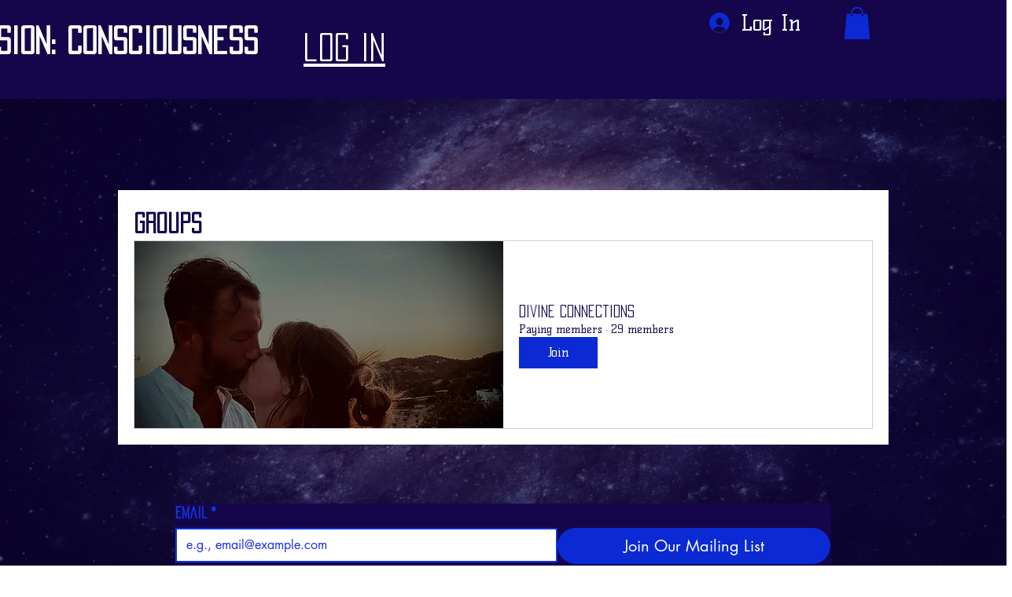

--- FILE ---
content_type: application/javascript
request_url: https://static.parastorage.com/services/social-groups-ooi/5.735.0/GroupsListWidgetViewerWidgetNoCss.bundle.min.js
body_size: 181084
content:
!function(e,t){"object"==typeof exports&&"object"==typeof module?module.exports=t(require("@wix/image-kit"),require("react"),require("react-dom"),require("lodash")):"function"==typeof define&&define.amd?define(["imageClientApi","react","reactDOM","lodash"],t):"object"==typeof exports?exports.GroupsListWidgetViewerWidgetNoCss=t(require("@wix/image-kit"),require("react"),require("react-dom"),require("lodash")):e.GroupsListWidgetViewerWidgetNoCss=t(e.__imageClientApi__,e.React,e.ReactDOM,e._)}("undefined"!=typeof self?self:this,(e,t,n,r)=>(()=>{var o={75870:(e,t,n)=>{"use strict";t.__esModule=!0;var r=n(60751),o=(a(r),a(n(97598))),i=a(n(43153));a(n(70345));function a(e){return e&&e.__esModule?e:{default:e}}function s(e,t){if(!(e instanceof t))throw new TypeError("Cannot call a class as a function")}function u(e,t){if(!e)throw new ReferenceError("this hasn't been initialised - super() hasn't been called");return!t||"object"!=typeof t&&"function"!=typeof t?e:t}function l(e,t){if("function"!=typeof t&&null!==t)throw new TypeError("Super expression must either be null or a function, not "+typeof t);e.prototype=Object.create(t&&t.prototype,{constructor:{value:e,enumerable:!1,writable:!0,configurable:!0}}),t&&(Object.setPrototypeOf?Object.setPrototypeOf(e,t):e.__proto__=t)}var c=1073741823;t.default=function(e,t){var n,a,p="__create-react-context-"+(0,i.default)()+"__",d=function(e){function n(){var t,r,o,i;s(this,n);for(var a=arguments.length,l=Array(a),c=0;c<a;c++)l[c]=arguments[c];return t=r=u(this,e.call.apply(e,[this].concat(l))),r.emitter=(o=r.props.value,i=[],{on:function(e){i.push(e)},off:function(e){i=i.filter(function(t){return t!==e})},get:function(){return o},set:function(e,t){o=e,i.forEach(function(e){return e(o,t)})}}),u(r,t)}return l(n,e),n.prototype.getChildContext=function(){var e;return(e={})[p]=this.emitter,e},n.prototype.componentWillReceiveProps=function(e){if(this.props.value!==e.value){var n=this.props.value,r=e.value,o=void 0;((i=n)===(a=r)?0!==i||1/i==1/a:i!=i&&a!=a)?o=0:(o="function"==typeof t?t(n,r):c,0!==(o|=0)&&this.emitter.set(e.value,o))}var i,a},n.prototype.render=function(){return this.props.children},n}(r.Component);d.childContextTypes=((n={})[p]=o.default.object.isRequired,n);var f=function(t){function n(){var e,r;s(this,n);for(var o=arguments.length,i=Array(o),a=0;a<o;a++)i[a]=arguments[a];return e=r=u(this,t.call.apply(t,[this].concat(i))),r.state={value:r.getValue()},r.onUpdate=function(e,t){0!==((0|r.observedBits)&t)&&r.setState({value:r.getValue()})},u(r,e)}return l(n,t),n.prototype.componentWillReceiveProps=function(e){var t=e.observedBits;this.observedBits=null==t?c:t},n.prototype.componentDidMount=function(){this.context[p]&&this.context[p].on(this.onUpdate);var e=this.props.observedBits;this.observedBits=null==e?c:e},n.prototype.componentWillUnmount=function(){this.context[p]&&this.context[p].off(this.onUpdate)},n.prototype.getValue=function(){return this.context[p]?this.context[p].get():e},n.prototype.render=function(){return(e=this.props.children,Array.isArray(e)?e[0]:e)(this.state.value);var e},n}(r.Component);return f.contextTypes=((a={})[p]=o.default.object,a),{Provider:d,Consumer:f}},e.exports=t.default},60774:(e,t,n)=>{"use strict";t.__esModule=!0;var r=i(n(60751)),o=i(n(75870));function i(e){return e&&e.__esModule?e:{default:e}}t.default=r.default.createContext||o.default,e.exports=t.default},92268:(e,t,n)=>{"use strict";function r(e){return e&&"object"==typeof e&&"default"in e?e.default:e}var o=r(n(60751)),i=r(n(99817)),a=r(n(81414)),s=r(n(11567)),u=r(n(48473)),l=r(n(2396));function c(e,t){if(!e){var n=new Error("loadable: "+t);throw n.framesToPop=1,n.name="Invariant Violation",n}}function p(e){console.warn("loadable: "+e)}var d=o.createContext();function f(e){return e+"__LOADABLE_REQUIRED_CHUNKS__"}var h=Object.freeze({__proto__:null,getRequiredChunkKey:f,invariant:c,Context:d}),m={initialChunks:{}},g="PENDING",y="REJECTED";var v=function(e){return e};function b(e){var t=e.defaultResolveComponent,n=void 0===t?v:t,r=e.render,p=e.onLoad;function f(e,t){void 0===t&&(t={});var f=function(e){return"function"==typeof e?{requireAsync:e,resolve:function(){},chunkName:function(){}}:e}(e),h={};function v(e){return t.cacheKey?t.cacheKey(e):f.resolve?f.resolve(e):"static"}function b(e,r,o){var i=t.resolveComponent?t.resolveComponent(e,r):n(e);return l(o,i,{preload:!0}),i}var E=function(e){var t=v(e),n=h[t];return n&&n.status!==y||((n=f.requireAsync(e)).status=g,h[t]=n,n.then(function(){n.status="RESOLVED"},function(t){console.error("loadable-components: failed to asynchronously load component",{fileName:f.resolve(e),chunkName:f.chunkName(e),error:t?t.message:t}),n.status=y})),n},w=function(e){var t=function(t){return o.createElement(d.Consumer,null,function(n){return o.createElement(e,Object.assign({__chunkExtractor:n},t))})};return e.displayName&&(t.displayName=e.displayName+"WithChunkExtractor"),t}(function(e){function n(n){var r;return(r=e.call(this,n)||this).state={result:null,error:null,loading:!0,cacheKey:v(n)},c(!n.__chunkExtractor||f.requireSync,"SSR requires `@loadable/babel-plugin`, please install it"),n.__chunkExtractor?(!1===t.ssr||(f.requireAsync(n).catch(function(){return null}),r.loadSync(),n.__chunkExtractor.addChunk(f.chunkName(n))),s(r)):(!1!==t.ssr&&(f.isReady&&f.isReady(n)||f.chunkName&&m.initialChunks[f.chunkName(n)])&&r.loadSync(),r)}u(n,e),n.getDerivedStateFromProps=function(e,t){var n=v(e);return a({},t,{cacheKey:n,loading:t.loading||t.cacheKey!==n})};var o=n.prototype;return o.componentDidMount=function(){this.mounted=!0;var e=this.getCache();e&&e.status===y&&this.setCache(),this.state.loading&&this.loadAsync()},o.componentDidUpdate=function(e,t){t.cacheKey!==this.state.cacheKey&&this.loadAsync()},o.componentWillUnmount=function(){this.mounted=!1},o.safeSetState=function(e,t){this.mounted&&this.setState(e,t)},o.getCacheKey=function(){return v(this.props)},o.getCache=function(){return h[this.getCacheKey()]},o.setCache=function(e){void 0===e&&(e=void 0),h[this.getCacheKey()]=e},o.triggerOnLoad=function(){var e=this;p&&setTimeout(function(){p(e.state.result,e.props)})},o.loadSync=function(){if(this.state.loading)try{var e=b(f.requireSync(this.props),this.props,S);this.state.result=e,this.state.loading=!1}catch(e){console.error("loadable-components: failed to synchronously load component, which expected to be available",{fileName:f.resolve(this.props),chunkName:f.chunkName(this.props),error:e?e.message:e}),this.state.error=e}},o.loadAsync=function(){var e=this,t=this.resolveAsync();return t.then(function(t){var n=b(t,e.props,S);e.safeSetState({result:n,loading:!1},function(){return e.triggerOnLoad()})}).catch(function(t){return e.safeSetState({error:t,loading:!1})}),t},o.resolveAsync=function(){var e=this.props,t=(e.__chunkExtractor,e.forwardedRef,i(e,["__chunkExtractor","forwardedRef"]));return E(t)},o.render=function(){var e=this.props,n=e.forwardedRef,o=e.fallback,s=(e.__chunkExtractor,i(e,["forwardedRef","fallback","__chunkExtractor"])),u=this.state,l=u.error,c=u.loading,p=u.result;if(t.suspense&&(this.getCache()||this.loadAsync()).status===g)throw this.loadAsync();if(l)throw l;var d=o||t.fallback||null;return c?d:r({fallback:d,result:p,options:t,props:a({},s,{ref:n})})},n}(o.Component)),S=o.forwardRef(function(e,t){return o.createElement(w,Object.assign({forwardedRef:t},e))});return S.displayName="Loadable",S.preload=function(e){S.load(e)},S.load=function(e){return E(e)},S}return{loadable:f,lazy:function(e,t){return f(e,a({},t,{suspense:!0}))}}}var E=b({defaultResolveComponent:function(e){return e.__esModule?e.default:e.default||e},render:function(e){var t=e.result,n=e.props;return o.createElement(t,n)}}),w=E.loadable,S=E.lazy,C=b({onLoad:function(e,t){e&&t.forwardedRef&&("function"==typeof t.forwardedRef?t.forwardedRef(e):t.forwardedRef.current=e)},render:function(e){var t=e.result,n=e.props;return n.children?n.children(t):null}}),O=C.loadable,N=C.lazy,T="undefined"!=typeof window;var A=w;A.lib=O;var _=S;_.lib=N,t.loadableReady=function(e,t){void 0===e&&(e=function(){});var n=void 0===t?{}:t,r=n.namespace,o=void 0===r?"":r,i=n.chunkLoadingGlobal,a=void 0===i?"__LOADABLE_LOADED_CHUNKS__":i;if(!T)return p("`loadableReady()` must be called in browser only"),e(),Promise.resolve();var s=null;if(T){var u=f(o),l=document.getElementById(u);if(l){s=JSON.parse(l.textContent);var c=document.getElementById(u+"_ext");if(!c)throw new Error("loadable-component: @loadable/server does not match @loadable/component");JSON.parse(c.textContent).namedChunks.forEach(function(e){m.initialChunks[e]=!0})}}if(!s)return p("`loadableReady()` requires state, please use `getScriptTags` or `getScriptElements` server-side"),e(),Promise.resolve();var d=!1;return new Promise(function(e){window[a]=window[a]||[];var t=window[a],n=t.push.bind(t);function r(){s.every(function(e){return t.some(function(t){return t[0].indexOf(e)>-1})})&&(d||(d=!0,e()))}t.push=function(){n.apply(void 0,arguments),r()},r()}).then(e)}},16404:(e,t,n)=>{"use strict";n.r(t),n.d(t,{classes:()=>o,cssStates:()=>l,keyframes:()=>i,layers:()=>a,namespace:()=>r,st:()=>p,stVars:()=>s,style:()=>c,vars:()=>u});var r="oG1yEdb",o={root:"s__8L3II0"},i={},a={},s={},u={},l=n.stc.bind(null,r),c=n.sts.bind(null,r),p=c},35380:(e,t,n)=>{"use strict";n.r(t),n.d(t,{classes:()=>o,cssStates:()=>l,keyframes:()=>i,layers:()=>a,namespace:()=>r,st:()=>p,stVars:()=>s,style:()=>c,vars:()=>u});var r="ocfJPv8",o={root:"sL1bIIY"},i={},a={},s={},u={},l=n.stc.bind(null,r),c=n.sts.bind(null,r),p=c},10490:(e,t,n)=>{"use strict";n.r(t),n.d(t,{classes:()=>o,cssStates:()=>l,keyframes:()=>i,layers:()=>a,namespace:()=>r,st:()=>p,stVars:()=>s,style:()=>c,vars:()=>u});var r="os8KzFU",o={root:"s_o6bDe"},i={},a={},s={},u={},l=n.stc.bind(null,r),c=n.sts.bind(null,r),p=c},86320:(e,t,n)=>{"use strict";n.r(t),n.d(t,{classes:()=>o,cssStates:()=>l,keyframes:()=>i,layers:()=>a,namespace:()=>r,st:()=>p,stVars:()=>s,style:()=>c,vars:()=>u});var r="oFie_Uh",o={root:"sn2unkV",focusRing:"sK4ewws",container:"s__6oHwTk",iconContainer:"sNG9xeB",icon:"s_mvF8q",text:"sAaMAD2",content:"s__4vSSd9",subtitle:"s__1dKf_B",textContainer:"suYpPcf"},i={},a={},s={},u={"wix-color-5":"--wix-color-5","wix-color-4":"--wix-color-4","wix-ui-tpa-actions-menu-layout-item-item-font":"--wix-ui-tpa-actions-menu-layout-item-item-font","wix-ui-tpa-actions-menu-layout-item-item-subtitle-font":"--wix-ui-tpa-actions-menu-layout-item-item-subtitle-font"},l=n.stc.bind(null,r),c=n.sts.bind(null,r),p=c},51425:(e,t,n)=>{"use strict";n.r(t),n.d(t,{classes:()=>o,cssStates:()=>l,keyframes:()=>i,layers:()=>a,namespace:()=>r,st:()=>p,stVars:()=>s,style:()=>c,vars:()=>u});var r="oDpOeBT",o={root:"svxRHUA"},i={},a={},s={},u={"wix-color-37":"--wix-color-37","wix-ui-tpa-divider-main-divider-color":"--wix-ui-tpa-divider-main-divider-color","wix-ui-tpa-divider-main-divider-width":"--wix-ui-tpa-divider-main-divider-width"},l=n.stc.bind(null,r),c=n.sts.bind(null,r),p=c},50121:(e,t,n)=>{"use strict";n.r(t),n.d(t,{classes:()=>o,cssStates:()=>l,keyframes:()=>i,layers:()=>a,namespace:()=>r,st:()=>p,stVars:()=>s,style:()=>c,vars:()=>u});var r="oCLqBjM",o={root:"s__28sYx2",circle:"sxzL_g2"},i={rotate:"Spinner1378578139__rotate",dash:"Spinner1378578139__dash"},a={},s={},u={"wix-color-5":"--wix-color-5","wix-ui-tpa-spinner-path-color":"--wix-ui-tpa-spinner-path-color","wix-ui-tpa-spinner-diameter":"--wix-ui-tpa-spinner-diameter",diameter:"--Spinner1378578139-diameter"},l=n.stc.bind(null,r),c=n.sts.bind(null,r),p=c},16513:(e,t,n)=>{"use strict";n.r(t),n.d(t,{classes:()=>o,cssStates:()=>l,keyframes:()=>i,layers:()=>a,namespace:()=>r,st:()=>p,stVars:()=>s,style:()=>c,vars:()=>u});var r="oKset1l",o={root:"sv_3nHd",srOnly:"sjkRzxV","sr-only":"sE74iam"},i={},a={},s={},u={"wix-color-5":"--wix-color-5","wix-color-4":"--wix-color-4","wut-text-color":"--wut-text-color","wut-placeholder-color":"--wut-placeholder-color","wix-ui-tpa-text-main-text-color":"--wix-ui-tpa-text-main-text-color","wix-ui-tpa-text-main-text-font":"--wix-ui-tpa-text-main-text-font","primary-color":"--Text3079187675-primary-color","secondary-color":"--Text3079187675-secondary-color"},l=n.stc.bind(null,r),c=n.sts.bind(null,r),p=c},25879:(e,t,n)=>{"use strict";n.r(t),n.d(t,{classes:()=>o,cssStates:()=>l,keyframes:()=>i,layers:()=>a,namespace:()=>r,st:()=>p,stVars:()=>s,style:()=>c,vars:()=>u});var r="ojIEr3w",o={root:"s__9QaZ5z","focus-box":"sB_MNPt","focus-box-error":"s__7aCa5x"},i={},a={},s={},u={},l=n.stc.bind(null,r),c=n.sts.bind(null,r),p=c},57280:(e,t,n)=>{"use strict";n.r(t),n.d(t,{classes:()=>o,cssStates:()=>l,keyframes:()=>i,layers:()=>a,namespace:()=>r,st:()=>p,stVars:()=>s,style:()=>c,vars:()=>u});var r="oxMRfpm",o={root:"sQNJXtG",content:"s__4OrX00",prefix:"sdEsUEi",suffix:"s__4zIl0s"},i={},a={},s={},u={},l=n.stc.bind(null,r),c=n.sts.bind(null,r),p=c},64782:(e,t,n)=>{"use strict";n.r(t),n.d(t,{classes:()=>o,cssStates:()=>l,keyframes:()=>i,layers:()=>a,namespace:()=>r,st:()=>p,stVars:()=>s,style:()=>c,vars:()=>u});var r="onPqK1o",o={root:"sV93Z8X",nativeInput:"s__14eW9P"},i={},a={},s={},u={},l=n.stc.bind(null,r),c=n.sts.bind(null,r),p=c},64294:(e,t,n)=>{"use strict";n.r(t),n.d(t,{classes:()=>o,cssStates:()=>l,keyframes:()=>i,layers:()=>a,namespace:()=>r,st:()=>p,stVars:()=>s,style:()=>c,vars:()=>u});var r="oiFmST3",o={root:"s__8Ukf62",popoverAnimation:"s__9mm0Kl","popoverAnimation-enter":"sqS4DuX","popoverAnimation-enter-active":"szN5KAV","popoverAnimation-exit":"seeHJfJ","popoverAnimation-exit-active":"sZ0PF7z",popoverContent:"sOZG3re",arrow:"sJt3Ehz",popover:"sNt54nw",withArrow:"sarz9Ef",popoverElement:"sA5FknK"},i={},a={},s={contentBackgroundColor:"white",contentBorderWidth:"1px",contentBorderStyle:"solid",contentBorderColor:"black",contentBorderRadius:"initial",contentPadding:"initial",contentArrowSize:"5px"},u={},l=n.stc.bind(null,r),c=n.sts.bind(null,r),p=c},49666:(e,t,n)=>{"use strict";n.r(t),n.d(t,{classes:()=>o,cssStates:()=>l,keyframes:()=>i,layers:()=>a,namespace:()=>r,st:()=>p,stVars:()=>s,style:()=>c,vars:()=>u});var r="odKU9MN",o={root:"s__1N5jfV"},i={},a={},s={},u={},l=n.stc.bind(null,r),c=n.sts.bind(null,r),p=c},5662:(e,t,n)=>{"use strict";n.r(t),n.d(t,{classes:()=>o,cssStates:()=>l,keyframes:()=>i,layers:()=>a,namespace:()=>r,st:()=>p,stVars:()=>s,style:()=>c,vars:()=>u});var r="okB29a2",o={root:"sHVpqc3"},i={},a={},s={},u={},l=n.stc.bind(null,r),c=n.sts.bind(null,r),p=c},10854:(e,t,n)=>{"use strict";var r,o,i,a,s,u,l,c,p,d;n.r(t),n.d(t,{AllowPolicy:()=>o,BMFeaturesBMFeatures:()=>p,ContentType:()=>u,IdentityType:()=>s,MembershipStatus:()=>c,PrivacyStatus:()=>a,SortOrder:()=>l,StepKey:()=>i,Type:()=>r,WebhookIdentityType:()=>d}),function(e){e.UNKNOWN="UNKNOWN",e.ADMIN_APPROVAL="ADMIN_APPROVAL",e.PAID_PLANS="PAID_PLANS",e.EVENTS="EVENTS"}(r||(r={})),function(e){e.UNKNOWN="UNKNOWN",e.OWNER_AND_ADMINS="OWNER_AND_ADMINS",e.OWNER="OWNER",e.ALL_MEMBERS="ALL_MEMBERS"}(o||(o={})),function(e){e.UNKNOWN="UNKNOWN",e.CREATE_POST="CREATE_POST",e.REACT_TO_POST="REACT_TO_POST",e.INVITE_MEMBERS="INVITE_MEMBERS"}(i||(i={})),function(e){e.UNKNOWN="UNKNOWN",e.PUBLIC="PUBLIC",e.PRIVATE="PRIVATE",e.SECRET="SECRET"}(a||(a={})),function(e){e.USER="USER",e.MEMBER="MEMBER"}(s||(s={})),function(e){e.PLAIN_TEXT="PLAIN_TEXT",e.DRAFTJS="DRAFTJS",e.RICH_CONTENT="RICH_CONTENT"}(u||(u={})),function(e){e.ASC="ASC",e.DESC="DESC"}(l||(l={})),function(e){e.NONE="NONE",e.JOINED="JOINED",e.PENDING="PENDING"}(c||(c={})),function(e){e.BM_FEATURES_UNKNOWN="BM_FEATURES_UNKNOWN",e.BM_FEATURES_GENERATE_TOPICS="BM_FEATURES_GENERATE_TOPICS",e.BM_FEATURES_GENERATE_QUESTIONS="BM_FEATURES_GENERATE_QUESTIONS"}(p||(p={})),function(e){e.UNKNOWN="UNKNOWN",e.ANONYMOUS_VISITOR="ANONYMOUS_VISITOR",e.MEMBER="MEMBER",e.WIX_USER="WIX_USER",e.APP="APP"}(d||(d={}))},88800:(e,t)=>{"use strict";t.PB=t.eV=t.ZU=t.KY=t.Xj=t.p=t.io=t.w8=t.GJ=t.kQ=t.nW=t.xB=t.Hm=t.jH=t.Y4=t.GW=t.iA=t.iK=t.OJ=t.A1=t.XW=t.e$=t.pE=t.m7=t.BA=t.Re=t.xj=t.mh=t.g$=t.iF=t.as=t.C=t.jG=t.aY=t.zu=t.UN=t.Bx=t.fb=t.R$=t.KS=t.NF=t.Cu=t.BN=t.bh=t.ik=t.tq=void 0,function(e){e.ENABLED="ENABLED",e.DISABLED="DISABLED"}(t.tq||(t.tq={})),function(e){e.UNKNOWN="UNKNOWN",e.ENABLED="ENABLED",e.DISABLED="DISABLED",e.PENDING="PENDING",e.DEMO="DEMO"}(t.ik||(t.ik={})),function(e){e.COUNTS="COUNTS"}(t.bh||(t.bh={})),function(e){e.MANUAL="MANUAL",e.AUTO="AUTO",e.RECURRING_EVENT="RECURRING_EVENT",e.HIDDEN="HIDDEN",e.COMPONENT="COMPONENT"}(t.BN||(t.BN={})),function(e){e.ONLINE="ONLINE",e.OFFLINE_POS="OFFLINE_POS"}(t.Cu||(t.Cu={})),function(e){e.MEETING="MEETING",e.WEBINAR="WEBINAR"}(t.NF||(t.NF={})),function(e){e.UNKNOWN="UNKNOWN",e.TRASH="TRASH",e.DELETED="DELETED",e.PENDING_PURGE="PENDING_PURGE"}(t.KS||(t.KS={})),function(e){e.FULL="FULL",e.DETAILS="DETAILS",e.TEXTS="TEXTS",e.REGISTRATION="REGISTRATION",e.URLS="URLS",e.FORM="FORM",e.DASHBOARD="DASHBOARD",e.FEED="FEED",e.ONLINE_CONFERENCING_SESSION="ONLINE_CONFERENCING_SESSION",e.SEO_SETTINGS="SEO_SETTINGS",e.AGENDA="AGENDA",e.CATEGORIES="CATEGORIES",e.CUSTOMIZABLE_TICKETS="CUSTOMIZABLE_TICKETS"}(t.R$||(t.R$={})),function(e){e.SCHEDULED="SCHEDULED",e.STARTED="STARTED",e.ENDED="ENDED",e.CANCELED="CANCELED",e.DRAFT="DRAFT"}(t.fb||(t.fb={})),function(e){e.NA_EVENT_TYPE="NA_EVENT_TYPE",e.RSVP="RSVP",e.TICKETS="TICKETS",e.EXTERNAL="EXTERNAL",e.NO_REGISTRATION="NO_REGISTRATION"}(t.Bx||(t.Bx={})),function(e){e.WIX_FEE="WIX_FEE"}(t.UN||(t.UN={})),function(e){e.FEE_ADDED="FEE_ADDED",e.FEE_INCLUDED="FEE_INCLUDED",e.FEE_ADDED_AT_CHECKOUT="FEE_ADDED_AT_CHECKOUT"}(t.zu||(t.zu={})),function(e){e.INSTANT_UPDATE="INSTANT_UPDATE",e.DAILY_SUMMARY="DAILY_SUMMARY"}(t.aY||(t.aY={})),function(e){e.EXTERNAL_APP="EXTERNAL_APP",e.USER="USER",e.VISITOR="VISITOR",e.SERVICE="SERVICE",e.CACHE="CACHE",e.MEMBER="MEMBER"}(t.jG||(t.jG={})),function(e){e.INPUT="INPUT",e.TEXTAREA="TEXTAREA",e.DROPDOWN="DROPDOWN",e.RADIO="RADIO",e.CHECKBOX="CHECKBOX",e.NAME="NAME",e.GUEST_CONTROL="GUEST_CONTROL",e.ADDRESS_SHORT="ADDRESS_SHORT",e.ADDRESS_FULL="ADDRESS_FULL",e.DATE="DATE"}(t.C||(t.C={})),function(e){e.ORDER_ARCHIVED="ORDER_ARCHIVED",e.ORDER_ACTIVE="ORDER_ACTIVE",e.TICKET_ARCHIVED="TICKET_ARCHIVED",e.TICKET_ACTIVE="TICKET_ACTIVE",e.CHECKED_IN="CHECKED_IN",e.NON_CHECKED_IN="NON_CHECKED_IN",e.FREE="FREE",e.PAID="PAID",e.MEMBER="MEMBER"}(t.as||(t.as={})),function(e){e.VENUE="VENUE",e.ONLINE="ONLINE"}(t.iF||(t.iF={})),function(e){e.UNKNOWN_NAMESPACE="UNKNOWN_NAMESPACE",e.WIX="WIX",e.SHOUT_OUT="SHOUT_OUT",e.ALBUMS="ALBUMS",e.WIX_STORES_TEST_DRIVE="WIX_STORES_TEST_DRIVE",e.HOTELS="HOTELS",e.CLUBS="CLUBS",e.ONBOARDING_DRAFT="ONBOARDING_DRAFT",e.DEV_SITE="DEV_SITE",e.LOGOS="LOGOS",e.VIDEO_MAKER="VIDEO_MAKER",e.PARTNER_DASHBOARD="PARTNER_DASHBOARD",e.DEV_CENTER_COMPANY="DEV_CENTER_COMPANY",e.HTML_DRAFT="HTML_DRAFT",e.SITELESS_BUSINESS="SITELESS_BUSINESS",e.CREATOR_ECONOMY="CREATOR_ECONOMY",e.DASHBOARD_FIRST="DASHBOARD_FIRST",e.ANYWHERE="ANYWHERE",e.HEADLESS="HEADLESS",e.ACCOUNT_MASTER_CMS="ACCOUNT_MASTER_CMS",e.RISE="RISE",e.BRANDED_FIRST="BRANDED_FIRST",e.NOWNIA="NOWNIA",e.UGC_TEMPLATE="UGC_TEMPLATE",e.CODUX="CODUX"}(t.g$||(t.g$={})),function(e){e.ARCHIVE="ARCHIVE",e.UNARCHIVE="UNARCHIVE",e.CONFIRM="CONFIRM",e.CAPTURE="CAPTURE",e.VOID="VOID"}(t.mh||(t.mh={})),function(e){e.TICKETS="TICKETS",e.DETAILS="DETAILS",e.FORM="FORM",e.INVOICE="INVOICE"}(t.xj||(t.xj={})),function(e){e.NA_ORDER_STATUS="NA_ORDER_STATUS",e.FREE="FREE",e.PENDING="PENDING",e.PAID="PAID",e.OFFLINE_PENDING="OFFLINE_PENDING",e.INITIATED="INITIATED",e.CANCELED="CANCELED",e.DECLINED="DECLINED",e.AUTHORIZED="AUTHORIZED",e.VOIDED="VOIDED"}(t.Re||(t.Re={})),function(e){e.CONFIRMED="CONFIRMED",e.UNCONFIRMED="UNCONFIRMED",e.MEMBER="MEMBER",e.ARCHIVED="ARCHIVED",e.NON_ARCHIVED="NON_ARCHIVED",e.FULLY_CHECKED_IN="FULLY_CHECKED_IN",e.NOT_FULLY_CHECKED_IN="NOT_FULLY_CHECKED_IN"}(t.BA||(t.BA={})),function(e){e.NA_REGISTRATION_STATUS="NA_REGISTRATION_STATUS",e.CLOSED="CLOSED",e.CLOSED_MANUALLY="CLOSED_MANUALLY",e.OPEN_RSVP="OPEN_RSVP",e.OPEN_RSVP_WAITLIST="OPEN_RSVP_WAITLIST",e.OPEN_TICKETS="OPEN_TICKETS",e.OPEN_EXTERNAL="OPEN_EXTERNAL",e.SCHEDULED_RSVP="SCHEDULED_RSVP"}(t.m7||(t.m7={})),function(e){e.ATTENDING="ATTENDING"}(t.pE||(t.pE={})),function(e){e.UNKNOWN_REQUESTED_FIELD="UNKNOWN_REQUESTED_FIELD",e.DELETED="DELETED"}(t.e$||(t.e$={})),function(e){e.RESERVATION_PENDING="RESERVATION_PENDING",e.RESERVATION_CONFIRMED="RESERVATION_CONFIRMED",e.RESERVATION_CANCELED="RESERVATION_CANCELED",e.RESERVATION_CANCELED_MANUALLY="RESERVATION_CANCELED_MANUALLY",e.RESERVATION_EXPIRED="RESERVATION_EXPIRED"}(t.XW||(t.XW={})),function(e){e.DETAILS="DETAILS",e.FORM="FORM",e.CONTACT_DETAILS="CONTACT_DETAILS"}(t.A1||(t.A1={})),function(e){e.YES="YES",e.NO="NO",e.WAITING="WAITING"}(t.OJ||(t.OJ={})),function(e){e.YES_ONLY="YES_ONLY",e.YES_AND_NO="YES_AND_NO"}(t.iK||(t.iK={})),function(e){e.FULLY_CHECKED_IN="FULLY_CHECKED_IN",e.NOT_FULLY_CHECKED_IN="NOT_FULLY_CHECKED_IN",e.MEMBER="MEMBER"}(t.iA||(t.iA={})),function(e){e.CAPTURE="CAPTURE",e.VOID="VOID"}(t.GW||(t.GW={})),function(e){e.PUBLISHED="PUBLISHED",e.SAVED="SAVED"}(t.Y4||(t.Y4={})),function(e){e.OTHER="OTHER",e.FROM_TEMPLATE="FROM_TEMPLATE",e.DUPLICATE_BY_SITE_TRANSFER="DUPLICATE_BY_SITE_TRANSFER",e.DUPLICATE="DUPLICATE",e.OLD_SITE_TRANSFER="OLD_SITE_TRANSFER",e.FLASH="FLASH"}(t.jH||(t.jH={})),function(e){e.EVENTS_SUMMARY="EVENTS_SUMMARY"}(t.Hm||(t.Hm={})),function(e){e.ASC="ASC",e.DESC="DESC"}(t.xB||(t.xB={})),function(e){e.ONE_TIME="ONE_TIME",e.RECURRING="RECURRING",e.RECURRING_NEXT="RECURRING_NEXT",e.RECURRING_LAST_ENDED="RECURRING_LAST_ENDED",e.RECURRING_LAST_CANCELED="RECURRING_LAST_CANCELED"}(t.nW||(t.nW={})),function(e){e.NULL_VALUE="NULL_VALUE"}(t.kQ||(t.kQ={})),function(e){e.ADMINISTRATIVE_AREA_LEVEL_2="ADMINISTRATIVE_AREA_LEVEL_2",e.ADMINISTRATIVE_AREA_LEVEL_4="ADMINISTRATIVE_AREA_LEVEL_4",e.ADMINISTRATIVE_AREA_LEVEL_3="ADMINISTRATIVE_AREA_LEVEL_3",e.UNKNOWN_SUBDIVISION_TYPE="UNKNOWN_SUBDIVISION_TYPE",e.COUNTRY="COUNTRY",e.ADMINISTRATIVE_AREA_LEVEL_1="ADMINISTRATIVE_AREA_LEVEL_1",e.ADMINISTRATIVE_AREA_LEVEL_5="ADMINISTRATIVE_AREA_LEVEL_5"}(t.GJ||(t.GJ={})),function(e){e.INCLUDED="INCLUDED",e.ADDED="ADDED",e.ADDED_AT_CHECKOUT="ADDED_AT_CHECKOUT"}(t.w8||(t.w8={})),function(e){e.POLICY="POLICY",e.DASHBOARD="DASHBOARD"}(t.io||(t.io={})),function(e){e.INCLUDE_HIDDEN_NOT_ON_SALE="INCLUDE_HIDDEN_NOT_ON_SALE"}(t.p||(t.p={})),function(e){e.GUEST_DETAILS="GUEST_DETAILS",e.TICKET_DETAILS="TICKET_DETAILS",e.GUEST_FORM="GUEST_FORM"}(t.Xj||(t.Xj={})),function(e){e.SALE_SCHEDULED="SALE_SCHEDULED",e.SALE_STARTED="SALE_STARTED",e.SALE_ENDED="SALE_ENDED"}(t.KY||(t.KY={})),function(e){e.STANDARD="STANDARD",e.DONATION="DONATION"}(t.ZU||(t.ZU={})),function(e){e.TEXT="TEXT",e.NUMBER="NUMBER",e.TEXT_ARRAY="TEXT_ARRAY",e.DATE_TIME="DATE_TIME",e.ADDRESS="ADDRESS"}(t.eV||(t.eV={})),function(e){e.VISITOR="VISITOR",e.MEMBER="MEMBER",e.VISITOR_OR_MEMBER="VISITOR_OR_MEMBER"}(t.PB||(t.PB={}))},96920:(e,t)=>{"use strict";t.hot=void 0;t.hot=function(e,t){return t}},619:(e,t,n)=>{e.exports=n(96920)},64906:function(e){var t;"undefined"!=typeof self&&self,t=()=>(()=>{"use strict";var e={"../editor-platform-sdk-types/dist/esm/common.js":
/*!*******************************************************!*\
  !*** ../editor-platform-sdk-types/dist/esm/common.js ***!
  \*******************************************************/(e,t,n)=>{var r,o,i,a,s;n.r(t),n.d(t,{AddElementsPanelBannerIcons:()=>s,DeviceType:()=>o,LinkTypes:()=>r,TPAComponentType:()=>i,WidgetInstallationType:()=>a}),function(e){e.NoLink="NoLink",e.PageLink="PageLink",e.AnchorLink="AnchorLink",e.ExternalLink="ExternalLink",e.DocumentLink="DocumentLink",e.PhoneLink="PhoneLink",e.EmailLink="EmailLink",e.LoginToWixLink="LoginToWixLink",e.DynamicPageLink="DynamicPageLink",e.EdgeAnchorLink="EdgeAnchorLinks",e.PopupLink="PopupLink",e.FormSubmitButtonLink="FormSubmitButtonLink"}(r||(r={})),function(e){e.Desktop="desktop",e.Mobile="mobile"}(o||(o={})),function(e){e.Page="PAGE",e.Widget="WIDGET"}(i||(i={})),function(e){e.Open="open",e.Closed="closed"}(a||(a={})),function(e){e.AllBreakpoints="all-breakpoints"}(s||(s={}))},"../editor-platform-sdk-types/dist/esm/definitions/appEditorApi.js":
/*!*************************************************************************!*\
  !*** ../editor-platform-sdk-types/dist/esm/definitions/appEditorApi.js ***!
  \*************************************************************************/(e,t,n)=>{n.r(t)},"../editor-platform-sdk-types/dist/esm/definitions/appReflow.js":
/*!**********************************************************************!*\
  !*** ../editor-platform-sdk-types/dist/esm/definitions/appReflow.js ***!
  \**********************************************************************/(e,t,n)=>{n.r(t)},"../editor-platform-sdk-types/dist/esm/definitions/consentPolicy.js":
/*!**************************************************************************!*\
  !*** ../editor-platform-sdk-types/dist/esm/definitions/consentPolicy.js ***!
  \**************************************************************************/(e,t,n)=>{n.r(t)},"../editor-platform-sdk-types/dist/esm/definitions/index.js":
/*!******************************************************************!*\
  !*** ../editor-platform-sdk-types/dist/esm/definitions/index.js ***!
  \******************************************************************/(e,t,n)=>{n.r(t),n.d(t,{EditorSubType:()=>i.EditorSubType,EditorType:()=>i.EditorType,InstallInitiator:()=>i.InstallInitiator,InstallationOriginType:()=>i.InstallationOriginType,MediaType:()=>r.MediaType,NotificationPresetTypes:()=>o.NotificationPresetTypes,NotificationType:()=>o.NotificationType,PagesPanelTabType:()=>a.PagesPanelTabType,PanelResolveType:()=>a.PanelResolveType,PanelType:()=>a.PanelType,PremiumIntent:()=>s.PremiumIntent,customizeActions:()=>a.customizeActions}),n(/*! ./appEditorApi */"../editor-platform-sdk-types/dist/esm/definitions/appEditorApi.js"),n(/*! ./consentPolicy */"../editor-platform-sdk-types/dist/esm/definitions/consentPolicy.js");var r=n(/*! ./media */"../editor-platform-sdk-types/dist/esm/definitions/media.js"),o=(n(/*! ./monitoring */"../editor-platform-sdk-types/dist/esm/definitions/monitoring.js"),n(/*! ./notifications */"../editor-platform-sdk-types/dist/esm/definitions/notifications.js")),i=n(/*! ./origin */"../editor-platform-sdk-types/dist/esm/definitions/origin.js"),a=(n(/*! ./pageDefinition */"../editor-platform-sdk-types/dist/esm/definitions/pageDefinition.js"),n(/*! ./panels */"../editor-platform-sdk-types/dist/esm/definitions/panels.js")),s=n(/*! ./premiumIntent */"../editor-platform-sdk-types/dist/esm/definitions/premiumIntent.js");n(/*! ./responsiveLayout */"../editor-platform-sdk-types/dist/esm/definitions/responsiveLayout.js"),n(/*! ./info */"../editor-platform-sdk-types/dist/esm/definitions/info.js"),n(/*! ./appReflow */"../editor-platform-sdk-types/dist/esm/definitions/appReflow.js")},"../editor-platform-sdk-types/dist/esm/definitions/info.js":
/*!*****************************************************************!*\
  !*** ../editor-platform-sdk-types/dist/esm/definitions/info.js ***!
  \*****************************************************************/(e,t,n)=>{n.r(t)},"../editor-platform-sdk-types/dist/esm/definitions/media.js":
/*!******************************************************************!*\
  !*** ../editor-platform-sdk-types/dist/esm/definitions/media.js ***!
  \******************************************************************/(e,t,n)=>{var r;n.r(t),n.d(t,{MediaType:()=>r}),function(e){e.Image="IMAGE",e.Video="VIDEO",e.Document="DOCUMENT"}(r||(r={}))},"../editor-platform-sdk-types/dist/esm/definitions/monitoring.js":
/*!***********************************************************************!*\
  !*** ../editor-platform-sdk-types/dist/esm/definitions/monitoring.js ***!
  \***********************************************************************/(e,t,n)=>{n.r(t)},"../editor-platform-sdk-types/dist/esm/definitions/notifications.js":
/*!**************************************************************************!*\
  !*** ../editor-platform-sdk-types/dist/esm/definitions/notifications.js ***!
  \**************************************************************************/(e,t,n)=>{var r,o;n.r(t),n.d(t,{NotificationPresetTypes:()=>o,NotificationType:()=>r}),function(e){e.Success="success",e.Error="error",e.Warning="warning",e.Info="info"}(r||(r={})),function(e){e.REPEATER_EDITOR_MAX_ITEMS="repeaterMaxItemsEditorLimitation"}(o||(o={}))},"../editor-platform-sdk-types/dist/esm/definitions/origin.js":
/*!*******************************************************************!*\
  !*** ../editor-platform-sdk-types/dist/esm/definitions/origin.js ***!
  \*******************************************************************/(e,t,n)=>{var r,o,i,a;n.r(t),n.d(t,{EditorSubType:()=>o,EditorType:()=>r,InstallInitiator:()=>i,InstallationOriginType:()=>a}),function(e){e.Classic="CLASSIC",e.Responsive="RESPONSIVE",e.ADI="ADI",e.ADI_MA="ADI_MA",e.ADI_TEMPLATE="ADI_TEMPLATE",e.Blocks="blocks"}(r||(r={})),function(e){e.Classic="CLASSIC",e.EditorX="EDITOR_X",e.Studio="STUDIO",e.Editor3="EDITOR3",e.MobileStudio="MOBILE_APP_BUILDER",e.Blocks="BLOCKS"}(o||(o={})),function(e){e.Editor="EDITOR",e.App="APP",e.Dependency_Service="Dependency_Service"}(i||(i={})),function(e){e.AppMarket="APP_MARKET",e.AddPanel="ADD_PANEL",e.AppPanel="APP_PANEL",e.PageSettingsPanel="PAGE_SETTINGS_PANEL",e.PresetService="PRESET_SERVICE",e.SITE_CREATION="SITE_CREATION",e.SITE_GENERATION="SITE_GENERATION",e.SILENT_INSTALL_SITE_CREATION="SILENT_INSTALL_SITE_CREATION",e.SILENT_INSTALL="SILENT_INSTALL",e.INTENT_INSTALL="INTENT_INSTALL",e.ADD_SECTION_PANEL="ADD_SECTION_PANEL",e.ADD_PAGE_PANEL="ADD_PAGE_PANEL",e.AI_ASSISTANT="AI_ASSISTANT",e.COPY_PASTE="COPY_PASTE",e.INTRO_FUNNEL="INTRO_FUNNEL",e.PAGES_PANEL="PAGES_PANEL",e.PAGE_SETTINGS_PANEL="PAGE_SETTINGS_PANEL",e.IMPORT_PANEL="IMPORT_PANEL",e.MY_BUSINESS="MY_BUSINESS",e.IFRAME_JS_SDK="IFRAME_JS_SDK",e.UPDATE_PANEL="UPDATE_PANEL",e.ADDONS_MARKET="ADDONS_MARKET",e.PLUGINS_MARKET="PLUGINS_MARKET",e.BRANCHES_CLASSIC_TO_STUDIO="BRANCHES_CLASSIC_TO_STUDIO",e.TOP_BAR="TOP_BAR"}(a||(a={}))},"../editor-platform-sdk-types/dist/esm/definitions/pageDefinition.js":
/*!***************************************************************************!*\
  !*** ../editor-platform-sdk-types/dist/esm/definitions/pageDefinition.js ***!
  \***************************************************************************/(e,t,n)=>{n.r(t)},"../editor-platform-sdk-types/dist/esm/definitions/panels.js":
/*!*******************************************************************!*\
  !*** ../editor-platform-sdk-types/dist/esm/definitions/panels.js ***!
  \*******************************************************************/(e,t,n)=>{var r,o,i,a;n.r(t),n.d(t,{PagesPanelTabType:()=>i,PanelResolveType:()=>o,PanelType:()=>r,customizeActions:()=>a}),function(e){e.Settings="settings",e.Layout="layout",e.Design="design",e.Upgrade="upgrade",e.Add="add"}(r||(r={})),function(e){e.MAIN_ACTION="mainActionClicked",e.SECONDARY_ACTION="secActionClicked",e.CLOSE_ACTION="closeActionClicked"}(o||(o={})),function(e){e.PageInfo="page_info",e.Layout="layout",e.Permissions="permissions",e.SEO="seo"}(i||(i={})),function(e){e.Custom="Custom"}(a||(a={}))},"../editor-platform-sdk-types/dist/esm/definitions/premiumIntent.js":
/*!**************************************************************************!*\
  !*** ../editor-platform-sdk-types/dist/esm/definitions/premiumIntent.js ***!
  \**************************************************************************/(e,t,n)=>{var r;n.r(t),n.d(t,{PremiumIntent:()=>r}),function(e){e.Neutral="NEUTRAL",e.Free="FREE",e.Paid="PAID"}(r||(r={}))},"../editor-platform-sdk-types/dist/esm/definitions/responsiveLayout.js":
/*!*****************************************************************************!*\
  !*** ../editor-platform-sdk-types/dist/esm/definitions/responsiveLayout.js ***!
  \*****************************************************************************/(e,t,n)=>{n.r(t)},"../editor-platform-sdk-types/dist/esm/editor-app.js":
/*!***********************************************************!*\
  !*** ../editor-platform-sdk-types/dist/esm/editor-app.js ***!
  \***********************************************************/(e,t,n)=>{n.r(t)},"../editor-platform-sdk-types/dist/esm/events/EventType.js":
/*!*****************************************************************!*\
  !*** ../editor-platform-sdk-types/dist/esm/events/EventType.js ***!
  \*****************************************************************/(e,t,n)=>{var r;n.r(t),n.d(t,{EventType:()=>r,customEventTypes:()=>o,generalEventTypes:()=>i}),function(e){e.appMenuReorder="appMenuReorder",e.componentDeleted="componentDeleted",e.componentGfppClicked="componentGfppClicked",e.appActionClicked="appActionClicked",e.connectedComponentPasted="connectedComponentPasted",e.connectedComponentDuplicated="connectedComponentDuplicated",e.concurrentPanelEdit="concurrentPanelEdit",e.widgetPasted="widgetPasted",e.widgetDuplicated="widgetDuplicated",e.widgetAdded="widgetAdded",e.controllerAdded="controllerAdded",e.controllerSettingsButtonClicked="controllerSettingsButtonClicked",e.controllerGfppClicked="controllerGfppClicked",e.stateChanged="stateChanged",e.stateAdded="stateAdded",e.stateDuplicated="stateDuplicated",e.pageDeleted="pageDeleted",e.siteWasPublished="siteWasPublished",e.siteWasFirstSaved="siteWasFirstSaved",e.siteWasSaved="siteWasSaved",e.startConfiguration="startConfiguration",e.welcomeSectionMainActionClicked="welcomeSectionMainActionClicked",e.widgetGfppClicked="widgetGfppClicked",e.appUpgradeCompleted="appUpgradeCompleted",e.instanceChanged="instanceChanged",e.componentSelectionChanged="componentSelectionChanged",e.globalDesignPresetChanged="globalDesignPresetChanged",e.developerModeChanged="developerModeChanged",e.developerModeStatusChanged="developerModeStatusChanged",e.focusedPageChanged="focusedPageChanged",e.componentAddedToStage="componentAddedToStage",e.connectedComponentAddedToStage="connectedComponentAddedToStage",e.presetChanged="presetChanged",e.anyComponentAddedToStage="anyComponentAddedToStage",e.appUpdateCompleted="appUpdateCompleted",e.appRefreshCompleted="appRefreshCompleted",e.componentAnimationChanged="componentAnimationChanged",e.componentDataChanged="componentDataChanged",e.componentDesignChanged="componentDesignChanged",e.componentStyleChanged="componentStyleChanged",e.switchedFromPreview="switchedFromPreview",e.componentArrangementChanged="componentArrangementChanged",e.componentDragEnded="componentDragEnded",e.componentResizeStarted="componentResizeStarted",e.componentRotateEnded="componentRotateEnded",e.sitePublishedDialogClosed="sitePublishedDialogClosed",e.pageBackgroundChanged="pageBackgroundChanged",e.mobileTextScaleChanged="mobileTextScaleChanged",e.componentCropSaved="componentCropSaved",e.toggleBackToTopButtonOn="toggleBackToTopButtonOn",e.componentBehaviorChanged="componentBehaviorChanged",e.componentPropsChanged="componentPropsChanged",e.switchedToMobileView="switchedToMobileView",e.switchedToDesktopView="switchedToDesktopView",e.textEditBoxClosed="textEditBoxClosed",e.hideMobileElement="hideMobileElement",e.showMobileElement="showMobileElement",e.pageRenamed="pageRenamed",e.navBarMainActionClicked="navBarMainActionClicked",e.addDynamicPageClicked="addDynamicPageClicked",e.consentPolicyChanged="consentPolicyChanged",e.pageDuplicated="pageDuplicated",e.pageAdded="pageAdded",e.undo="undo",e.redo="redo",e.addElementsCompClicked="addElementsCompClicked",e.addElementsAllCompsClicked="addElementsAllCompsClicked",e.addElementsResetClicked="addElementsResetClicked",e.appVisitedInDashboard="appVisitedInDashboard",e.componentAddedToApp="componentAddedToApp",e.documentOperationError="documentOperationError",e.solveAddWidgetLimitation="solveAddWidgetLimitation",e.componentConnected="componentConnected",e.componentDisconnected="componentDisconnected",e.panelHeaderButtonClicked="panelHeaderButtonClicked",e.themeChanged="themeChanged",e.viewStateChanged="viewStateChanged",e.revokeApp="revokeApp",e.grantApp="grantApp",e.pageVariantSelected="pageVariantSelected",e.resetWidgetOverrides="resetWidgetOverrides",e.widgetPluginAdded="widgetPluginAdded",e.widgetPluginRemoved="widgetPluginRemoved",e.widgetPluginShowOnPageClicked="widgetPluginShowOnPageClicked",e.appInstalled="appInstalled",e.removeAppCompleted="removeAppCompleted",e.siteLanguageChanged="siteLanguageChanged"}(r||(r={}));const o=[r.componentSelectionChanged,r.focusedPageChanged,r.anyComponentAddedToStage,r.appUpdateCompleted,r.componentAnimationChanged,r.componentDataChanged,r.componentDesignChanged,r.componentStyleChanged,r.switchedFromPreview,r.componentArrangementChanged,r.componentDragEnded,r.componentResizeStarted,r.componentRotateEnded,r.sitePublishedDialogClosed,r.pageBackgroundChanged,r.mobileTextScaleChanged,r.componentCropSaved,r.toggleBackToTopButtonOn,r.componentBehaviorChanged,r.appRefreshCompleted,r.componentPropsChanged,r.switchedToMobileView,r.switchedToDesktopView,r.textEditBoxClosed,r.hideMobileElement,r.showMobileElement,r.undo,r.redo,r.appVisitedInDashboard,r.developerModeStatusChanged,r.componentConnected,r.componentDisconnected,r.solveAddWidgetLimitation,r.pageDuplicated,r.pageAdded,r.themeChanged,r.viewStateChanged,r.pageVariantSelected,r.siteLanguageChanged],i=[r.appMenuReorder,r.componentDeleted,r.componentGfppClicked,r.appActionClicked,r.connectedComponentPasted,r.connectedComponentDuplicated,r.concurrentPanelEdit,r.widgetPasted,r.widgetDuplicated,r.widgetAdded,r.resetWidgetOverrides,r.widgetPluginAdded,r.widgetPluginRemoved,r.widgetPluginShowOnPageClicked,r.controllerAdded,r.controllerSettingsButtonClicked,r.controllerGfppClicked,r.presetChanged,r.stateChanged,r.stateAdded,r.stateDuplicated,r.pageDeleted,r.siteWasPublished,r.siteWasFirstSaved,r.siteWasSaved,r.startConfiguration,r.welcomeSectionMainActionClicked,r.widgetGfppClicked,r.appUpgradeCompleted,r.instanceChanged,r.globalDesignPresetChanged,r.developerModeChanged,r.connectedComponentAddedToStage,r.pageRenamed,r.addDynamicPageClicked,r.consentPolicyChanged,r.addElementsCompClicked,r.addElementsAllCompsClicked,r.addElementsResetClicked,r.componentAddedToApp,r.documentOperationError,r.panelHeaderButtonClicked,r.grantApp,r.revokeApp,r.appInstalled,r.removeAppCompleted,r.navBarMainActionClicked]},"../editor-platform-sdk-types/dist/esm/events/EventsInterfaceMap.js":
/*!**************************************************************************!*\
  !*** ../editor-platform-sdk-types/dist/esm/events/EventsInterfaceMap.js ***!
  \**************************************************************************/(e,t,n)=>{n.r(t)},"../editor-platform-sdk-types/dist/esm/events/eventInterfaces.js":
/*!***********************************************************************!*\
  !*** ../editor-platform-sdk-types/dist/esm/events/eventInterfaces.js ***!
  \***********************************************************************/(e,t,n)=>{n.r(t)},"../editor-platform-sdk-types/dist/esm/events/index.js":
/*!*************************************************************!*\
  !*** ../editor-platform-sdk-types/dist/esm/events/index.js ***!
  \*************************************************************/(e,t,n)=>{n.r(t),n.d(t,{EventType:()=>r.EventType,customEventTypes:()=>r.customEventTypes,generalEventTypes:()=>r.generalEventTypes}),n(/*! ./eventInterfaces */"../editor-platform-sdk-types/dist/esm/events/eventInterfaces.js");var r=n(/*! ./EventType */"../editor-platform-sdk-types/dist/esm/events/EventType.js");n(/*! ./EventsInterfaceMap */"../editor-platform-sdk-types/dist/esm/events/EventsInterfaceMap.js")},"../editor-platform-sdk-types/dist/esm/index.js":
/*!******************************************************!*\
  !*** ../editor-platform-sdk-types/dist/esm/index.js ***!
  \******************************************************/(e,t,n)=>{n.r(t),n.d(t,{AddElementsPanelBannerIcons:()=>o.AddElementsPanelBannerIcons,DeviceType:()=>o.DeviceType,EditorSubType:()=>i.EditorSubType,EditorType:()=>i.EditorType,EventType:()=>a.EventType,InstallInitiator:()=>i.InstallInitiator,InstallationOriginType:()=>i.InstallationOriginType,LinkTypes:()=>o.LinkTypes,MediaType:()=>i.MediaType,MemberKind:()=>r.MemberKind,NotificationPresetTypes:()=>i.NotificationPresetTypes,NotificationType:()=>i.NotificationType,PagesPanelTabType:()=>i.PagesPanelTabType,PanelResolveType:()=>i.PanelResolveType,PanelType:()=>i.PanelType,PremiumIntent:()=>i.PremiumIntent,TPAComponentType:()=>o.TPAComponentType,WidgetInstallationType:()=>o.WidgetInstallationType,customEventTypes:()=>a.customEventTypes,customizeActions:()=>i.customizeActions,generalEventTypes:()=>a.generalEventTypes}),n(/*! ./editor-app */"../editor-platform-sdk-types/dist/esm/editor-app.js");var r=n(/*! ./manifest */"../editor-platform-sdk-types/dist/esm/manifest.js"),o=n(/*! ./common */"../editor-platform-sdk-types/dist/esm/common.js"),i=n(/*! ./definitions */"../editor-platform-sdk-types/dist/esm/definitions/index.js"),a=n(/*! ./events */"../editor-platform-sdk-types/dist/esm/events/index.js");n(/*! ./tpaStyleParams */"../editor-platform-sdk-types/dist/esm/tpaStyleParams.js"),n(/*! ./sdk */"../editor-platform-sdk-types/dist/esm/sdk/index.js")},"../editor-platform-sdk-types/dist/esm/manifest.js":
/*!*********************************************************!*\
  !*** ../editor-platform-sdk-types/dist/esm/manifest.js ***!
  \*********************************************************/(e,t,n)=>{var r;n.r(t),n.d(t,{MemberKind:()=>r}),function(e){e.MEMBER="member",e.FUNCTION="function"}(r||(r={}))},"../editor-platform-sdk-types/dist/esm/sdk/app-settings.js":
/*!*****************************************************************!*\
  !*** ../editor-platform-sdk-types/dist/esm/sdk/app-settings.js ***!
  \*****************************************************************/(e,t,n)=>{n.r(t)},"../editor-platform-sdk-types/dist/esm/sdk/document/application.js":
/*!*************************************************************************!*\
  !*** ../editor-platform-sdk-types/dist/esm/sdk/document/application.js ***!
  \*************************************************************************/(e,t,n)=>{n.r(t)},"../editor-platform-sdk-types/dist/esm/sdk/document/index.js":
/*!*******************************************************************!*\
  !*** ../editor-platform-sdk-types/dist/esm/sdk/document/index.js ***!
  \*******************************************************************/(e,t,n)=>{n.r(t),n(/*! ./application */"../editor-platform-sdk-types/dist/esm/sdk/document/application.js")},"../editor-platform-sdk-types/dist/esm/sdk/editor/index.js":
/*!*****************************************************************!*\
  !*** ../editor-platform-sdk-types/dist/esm/sdk/editor/index.js ***!
  \*****************************************************************/(e,t,n)=>{n.r(t)},"../editor-platform-sdk-types/dist/esm/sdk/editorSDK.js":
/*!**************************************************************!*\
  !*** ../editor-platform-sdk-types/dist/esm/sdk/editorSDK.js ***!
  \**************************************************************/(e,t,n)=>{n.r(t)},"../editor-platform-sdk-types/dist/esm/sdk/event-listeners.js":
/*!********************************************************************!*\
  !*** ../editor-platform-sdk-types/dist/esm/sdk/event-listeners.js ***!
  \********************************************************************/(e,t,n)=>{n.r(t)},"../editor-platform-sdk-types/dist/esm/sdk/extra.js":
/*!**********************************************************!*\
  !*** ../editor-platform-sdk-types/dist/esm/sdk/extra.js ***!
  \**********************************************************/(e,t,n)=>{n.r(t)},"../editor-platform-sdk-types/dist/esm/sdk/index.js":
/*!**********************************************************!*\
  !*** ../editor-platform-sdk-types/dist/esm/sdk/index.js ***!
  \**********************************************************/(e,t,n)=>{n.r(t),n(/*! ./editorSDK */"../editor-platform-sdk-types/dist/esm/sdk/editorSDK.js"),n(/*! ./extra */"../editor-platform-sdk-types/dist/esm/sdk/extra.js"),n(/*! ./event-listeners */"../editor-platform-sdk-types/dist/esm/sdk/event-listeners.js"),n(/*! ./editor */"../editor-platform-sdk-types/dist/esm/sdk/editor/index.js"),n(/*! ./app-settings */"../editor-platform-sdk-types/dist/esm/sdk/app-settings.js"),n(/*! ./document */"../editor-platform-sdk-types/dist/esm/sdk/document/index.js")},"../editor-platform-sdk-types/dist/esm/tpaStyleParams.js":
/*!***************************************************************!*\
  !*** ../editor-platform-sdk-types/dist/esm/tpaStyleParams.js ***!
  \***************************************************************/(e,t,n)=>{n.r(t)}},t={};function n(r){var o=t[r];if(void 0!==o)return o.exports;var i=t[r]={exports:{}};return e[r](i,i.exports,n),i.exports}n.d=(e,t)=>{for(var r in t)n.o(t,r)&&!n.o(e,r)&&Object.defineProperty(e,r,{enumerable:!0,get:t[r]})},n.o=(e,t)=>Object.prototype.hasOwnProperty.call(e,t),n.r=e=>{"undefined"!=typeof Symbol&&Symbol.toStringTag&&Object.defineProperty(e,Symbol.toStringTag,{value:"Module"}),Object.defineProperty(e,"__esModule",{value:!0})};var r={};return(()=>{
/*!******************!*\
  !*** ./index.ts ***!
  \******************/
n.r(r),n.d(r,{AddElementsPanelBannerIcons:()=>e.AddElementsPanelBannerIcons,DeviceType:()=>e.DeviceType,EditorSubType:()=>e.EditorSubType,EditorType:()=>e.EditorType,EventType:()=>e.EventType,InstallInitiator:()=>e.InstallInitiator,InstallationOriginType:()=>e.InstallationOriginType,LinkTypes:()=>e.LinkTypes,MediaType:()=>e.MediaType,MemberKind:()=>e.MemberKind,NotificationPresetTypes:()=>e.NotificationPresetTypes,NotificationType:()=>e.NotificationType,PagesPanelTabType:()=>e.PagesPanelTabType,PanelResolveType:()=>e.PanelResolveType,PanelType:()=>e.PanelType,PremiumIntent:()=>e.PremiumIntent,TPAComponentType:()=>e.TPAComponentType,WidgetInstallationType:()=>e.WidgetInstallationType,customEventTypes:()=>e.customEventTypes,customizeActions:()=>e.customizeActions,generalEventTypes:()=>e.generalEventTypes});var e=n(/*! @wix/editor-platform-sdk-types */"../editor-platform-sdk-types/dist/esm/index.js")})(),r})(),e.exports=t()},29345:(e,t,n)=>{e.exports=n(92268)},75075:(e,t,n)=>{e.exports=n(16252).cloneDeep},82664:(e,t,n)=>{e.exports=n(16252).isElement},8500:(e,t,n)=>{e.exports=n(16252).memoize},56340:(e,t,n)=>{e.exports=n(16252).uniqueId},98269:(e,t,n)=>{"use strict";n.r(t),n.d(t,{default:()=>Kk});var r={};n.r(r),n.d(r,{customCssVars:()=>hx,default:()=>fx});var o=n(60751),i=n.n(o);const a=new Map,s=e=>{const t=(n=e,Object.keys(n).filter(e=>void 0!==n[e]).sort().map(e=>`${e}=${n[e]}`).join("&"));var n;if(a.has(t))return a.get(t);const r=(({language:e,country:t,...n})=>{if(void 0===Intl?.NumberFormat)throw new Error("Intl.NumberFormat is not available.");const r=(e=>e.split("-")[0])(e),o=t?`${r}-${t}`:e;return Intl.NumberFormat(o,{style:"currency",...n})})(e);return a.set(t,r),r};s.cache=a;const u={AC:"%N%n%O%n%A%n%C%n%Z",AD:"%N%n%O%n%A%n%Z %C",AE:"%N%n%O%n%A%n%S",AF:"%N%n%O%n%A%n%C%n%Z",AI:"%N%n%O%n%A%n%C%n%Z",AL:"%N%n%O%n%A%n%Z%n%C",AM:"%N%n%O%n%A%n%Z%n%C%n%S",AR:"%N%n%O%n%A%n%Z %C%n%S",AS:"%N%n%O%n%A%n%C %S %Z",AT:"%O%n%N%n%A%n%Z %C",AU:"%O%n%N%n%A%n%C %S %Z",AX:"%O%n%N%n%A%n%Z %C%n\xc5LAND",AZ:"%N%n%O%n%A%nAZ %Z %C",BA:"%N%n%O%n%A%n%Z %C",BB:"%N%n%O%n%A%n%C, %S %Z",BD:"%N%n%O%n%A%n%C - %Z",BE:"%O%n%N%n%A%n%Z %C",BF:"%N%n%O%n%A%n%C %X",BG:"%N%n%O%n%A%n%Z %C",BH:"%N%n%O%n%A%n%C %Z",BL:"%O%n%N%n%A%n%Z %C %X",BM:"%N%n%O%n%A%n%C %Z",BN:"%N%n%O%n%A%n%C %Z",BR:"%O%n%N%n%A%n%D%n%C-%S%n%Z",BS:"%N%n%O%n%A%n%C, %S",BT:"%N%n%O%n%A%n%C %Z",BY:"%O%n%N%n%A%n%Z, %C%n%S",CA:"%N%n%O%n%A%n%C %S %Z",CC:"%O%n%N%n%A%n%C %S %Z",CH:"%O%n%N%n%A%n%Z %C",CI:"%N%n%O%n%X %A %C %X",CL:"%N%n%O%n%A%n%Z %C%n%S",CN:"%Z%n%S%C%D%n%A%n%O%n%N",CO:"%N%n%O%n%A%n%D%n%C, %S, %Z",CR:"%N%n%O%n%A%n%S, %C%n%Z",CU:"%N%n%O%n%A%n%C %S%n%Z",CV:"%N%n%O%n%A%n%Z %C%n%S",CX:"%O%n%N%n%A%n%C %S %Z",CY:"%N%n%O%n%A%n%Z %C",CZ:"%N%n%O%n%A%n%Z %C",DE:"%N%n%O%n%A%n%Z %C",DK:"%N%n%O%n%A%n%Z %C",DO:"%N%n%O%n%A%n%Z %C",DZ:"%N%n%O%n%A%n%Z %C",EC:"%N%n%O%n%A%n%Z%n%C",EE:"%N%n%O%n%A%n%Z %C %S",EG:"%N%n%O%n%A%n%C%n%S%n%Z",EH:"%N%n%O%n%A%n%Z %C",ES:"%N%n%O%n%A%n%Z %C %S",ET:"%N%n%O%n%A%n%Z %C",FI:"%O%n%N%n%A%n%Z %C",FK:"%N%n%O%n%A%n%C%n%Z",FM:"%N%n%O%n%A%n%C %S %Z",FO:"%N%n%O%n%A%nFO%Z %C",FR:"%O%n%N%n%A%n%Z %C",GB:"%N%n%O%n%A%n%C%n%Z",GE:"%N%n%O%n%A%n%Z %C",GF:"%O%n%N%n%A%n%Z %C %X",GG:"%N%n%O%n%A%n%C%nGUERNSEY%n%Z",GI:"%N%n%O%n%A%nGIBRALTAR%n%Z",GL:"%N%n%O%n%A%n%Z %C",GN:"%N%n%O%n%Z %A %C",GP:"%O%n%N%n%A%n%Z %C %X",GR:"%N%n%O%n%A%n%Z %C",GS:"%N%n%O%n%A%n%n%C%n%Z",GT:"%N%n%O%n%A%n%Z- %C",GU:"%N%n%O%n%A%n%C %Z",GW:"%N%n%O%n%A%n%Z %C",HK:"%S%n%C%n%A%n%O%n%N",HM:"%O%n%N%n%A%n%C %S %Z",HN:"%N%n%O%n%A%n%C, %S%n%Z",HR:"%N%n%O%n%A%n%Z %C",HT:"%N%n%O%n%A%nHT%Z %C",HU:"%N%n%O%n%C%n%A%n%Z",ID:"%N%n%O%n%A%n%C%n%S %Z",IE:"%N%n%O%n%A%n%D%n%C%n%S%n%Z",IL:"%N%n%O%n%A%n%C %Z",IM:"%N%n%O%n%A%n%C%n%Z",IN:"%N%n%O%n%A%n%C %Z%n%S",IO:"%N%n%O%n%A%n%C%n%Z",IQ:"%O%n%N%n%A%n%C, %S%n%Z",IR:"%O%n%N%n%S%n%C, %D%n%A%n%Z",IS:"%N%n%O%n%A%n%Z %C",IT:"%N%n%O%n%A%n%Z %C %S",JE:"%N%n%O%n%A%n%C%nJERSEY%n%Z",JM:"%N%n%O%n%A%n%C%n%S %X",JO:"%N%n%O%n%A%n%C %Z",JP:"\u3012%Z%n%S%n%C%n%A%n%O%n%N%",KE:"%N%n%O%n%A%n%C%n%Z",KG:"%N%n%O%n%A%n%Z %C",KH:"%N%n%O%n%A%n%C %Z",KI:"%N%n%O%n%A%n%S%n%C",KN:"%N%n%O%n%A%n%C, %S",KP:"%Z%n%S%n%C%n%A%n%O%n%N",KR:"%S %C%D%n%A%n%O%n%N%n%Z",KW:"%N%n%O%n%A%n%Z %C",KY:"%N%n%O%n%A%n%S %Z",KZ:"%Z%n%S%n%C%n%A%n%O%n%N",LA:"%N%n%O%n%A%n%Z %C",LB:"%N%n%O%n%A%n%C %Z",LI:"%O%n%N%n%A%n%Z %C",LK:"%N%n%O%n%A%n%C%n%Z",LR:"%N%n%O%n%A%n%Z %C",LS:"%N%n%O%n%A%n%C %Z",LT:"%O%n%N%n%A%n%Z %C",LU:"%O%n%N%n%A%n%Z %C",LV:"%N%n%O%n%A%n%S%n%C, %Z",MA:"%N%n%O%n%A%n%Z %C",MC:"%N%n%O%n%A%n%Z %C %X",MD:"%N%n%O%n%A%n%Z %C",ME:"%N%n%O%n%A%n%Z %C",MF:"%O%n%N%n%A%n%Z %C %X",MG:"%N%n%O%n%A%n%Z %C",MH:"%N%n%O%n%A%n%C %S %Z",MK:"%N%n%O%n%A%n%Z %C",MM:"%N%n%O%n%A%n%C, %Z",MN:"%N%n%O%n%A%n%C%n%S %Z",MO:"%A%n%O%n%N",MP:"%N%n%O%n%A%n%C %S %Z",MQ:"%O%n%N%n%A%n%Z %C %X",MT:"%N%n%O%n%A%n%C %Z",MU:"%N%n%O%n%A%n%Z%n%C",MV:"%N%n%O%n%A%n%C %Z",MW:"%N%n%O%n%A%n%C %X",MX:"%N%n%O%n%A%n%D%n%Z %C, %S",MY:"%N%n%O%n%A%n%D%n%Z %C%n%S",MZ:"%N%n%O%n%A%n%Z %C%S",NA:"%N%n%O%n%A%n%C%n%Z",NC:"%O%n%N%n%A%n%Z %C %X",NE:"%N%n%O%n%A%n%Z %C",NF:"%O%n%N%n%A%n%C %S %Z",NG:"%N%n%O%n%A%n%D%n%C %Z%n%S",NI:"%N%n%O%n%A%n%Z%n%C, %S",NL:"%O%n%N%n%A%n%Z %C",NO:"%N%n%O%n%A%n%Z %C",NP:"%N%n%O%n%A%n%C %Z",NR:"%N%n%O%n%A%n%S",NZ:"%N%n%O%n%A%n%D%n%C %Z",OM:"%N%n%O%n%A%n%Z%n%C",PA:"%N%n%O%n%A%n%C%n%S",PE:"%N%n%O%n%A%n%C %Z%n%S",PF:"%N%n%O%n%A%n%Z %C %S",PG:"%N%n%O%n%A%n%C %Z %S",PH:"%N%n%O%n%A%n%D, %C%n%Z %S",PK:"%N%n%O%n%A%n%D%n%C-%Z",PL:"%N%n%O%n%A%n%Z %C",PM:"%O%n%N%n%A%n%Z %C %X",PN:"%N%n%O%n%A%n%C%n%Z",PR:"%N%n%O%n%A%n%C PR %Z",PT:"%N%n%O%n%A%n%Z %C",PW:"%N%n%O%n%A%n%C %S %Z",PY:"%N%n%O%n%A%n%Z %C",RE:"%O%n%N%n%A%n%Z %C %X",RO:"%N%n%O%n%A%n%Z %S %C",RS:"%N%n%O%n%A%n%Z %C",RU:"%N%n%O%n%A%n%C%n%S%n%Z",SA:"%N%n%O%n%A%n%C %Z",SC:"%N%n%O%n%A%n%C%n%S",SD:"%N%n%O%n%A%n%C%n%Z",SE:"%O%n%N%n%A%n%Z %C",SG:"%N%n%O%n%A%nSINGAPORE %Z",SH:"%N%n%O%n%A%n%C%n%Z",SI:"%N%n%O%n%A%n%Z %C",SJ:"%N%n%O%n%A%n%Z %C",SK:"%N%n%O%n%A%n%Z %C",SM:"%N%n%O%n%A%n%Z %C",SN:"%N%n%O%n%A%n%Z %C",SO:"%N%n%O%n%A%n%C, %S %Z",SR:"%N%n%O%n%A%n%C%n%S",SV:"%N%n%O%n%A%n%Z-%C%n%S",SZ:"%N%n%O%n%A%n%C%n%Z",TA:"%N%n%O%n%A%n%C%n%Z",TC:"%N%n%O%n%A%n%C%n%Z",TH:"%N%n%O%n%A%n%D %C%n%S %Z",TJ:"%N%n%O%n%A%n%Z %C",TM:"%N%n%O%n%A%n%Z %C",TN:"%N%n%O%n%A%n%Z %C",TR:"%N%n%O%n%A%n%Z %C/%S",TV:"%N%n%O%n%A%n%C%n%S",TW:"%Z%n%S%C%n%A%n%O%n%N",TZ:"%N%n%O%n%A%n%Z %C",UA:"%N%n%O%n%A%n%C%n%S%n%Z",UM:"%N%n%O%n%A%n%C %S %Z",US:"%N%n%O%n%A%n%C, %S %Z",UY:"%N%n%O%n%A%n%Z %C %S",UZ:"%N%n%O%n%A%n%Z %C%n%S",VA:"%N%n%O%n%A%n%Z %C",VC:"%N%n%O%n%A%n%C %Z",VE:"%N%n%O%n%A%n%C %Z, %S",VG:"%N%n%O%n%A%n%C%n%Z",VI:"%N%n%O%n%A%n%C %S %Z",VN:"%N%n%O%n%A%n%C%n%S %Z",WF:"%O%n%N%n%A%n%Z %C %X",XK:"%N%n%O%n%A%n%Z %C",YT:"%O%n%N%n%A%n%Z %C %X",ZA:"%N%n%O%n%A%n%D%n%C%n%Z",ZM:"%N%n%O%n%A%n%Z %C"},l={"%N":"name","%O":"organization","%A":"addressLines","%D":"dependentLocality","%C":"locality","%S":"administrativeArea","%Z":"postalCode","%X":"sortingCode","%R":"postalCountry"},c=["AU","AT","BG","HR","CZ","DK","EE","FI","FR","DE","GR","HU","IS","IT","LV","LT","LU","NL","NZ","NO","PL","PT","RO","SK","SI","ES","SE","CH","TR","IE","JP","BR"],p=(e,t)=>{const n=[],r=e.addressLine2??e.addressLine_2??void 0;if(e.streetAddress){const t=(({name:e,number:t,apt:n},r)=>{if(!e&&!t)return"";if(!e||!t)return e||t;const o=n?`${t}-${n}`:t;return c.includes(r)?`${e} ${o}`.trim():`${o} ${e}`.trim()})(e.streetAddress,e.country);n.push(t)}else e.addressLine&&n.push(e.addressLine);return r&&n.push(r),{name:t?.fullName,organization:t?.company,postalCountry:e.country,administrativeArea:e.subdivision,locality:e.city,country:e.countryFullname,postalCode:e.postalCode,addressLines:n}},d=e=>"%"===e[0]&&"%n"!==e,f=e=>l[e],h=(e,t)=>"addressLines"===t?void 0!==e.addressLines&&e.addressLines.length>0:void 0!==e[t]&&""!==e[t],m=({address:e,addressContactDetails:t},{appendCountry:n=!0}={})=>{const r=p(e,t),o=(e=>{const t=[];let n=0;for(;n<e.length;){if("%"===e[n])t.push(e.slice(n,n+2)),n+=1;else{let r=n;for(;"%"!==e[r]&&r<e.length;)r+=1;t.push(e.slice(n,r)),n=r-1}n+=1}return t})((e=>{const t=e?.toUpperCase();return t&&t in u?u[t]:"%N%n%O%n%A%n%C"})(e.country)),i=((e,t)=>{const n=[];let r=0;for(;r<t.length;){const o=t[r];if("%n"===o)n.push(o);else if(d(o)){const t=f(o);h(e,t)&&n.push(o)}else{const i=0===r||!d(t[r-1])||n.length>0&&d(n[n.length-1]),a=r===o.length-1||"%n"===o[r+1]||h(e,f(t[r+1]));i&&a&&n.push(o)}r+=1}for(;n.length>0&&"%n"===n[0];)n.shift();return n})(r,o);return((e,t,n)=>{const r=[];let o="";for(const n of t)if("%n"===n)o.length>0&&(r.push(o),o="");else if(d(n)){const t=f(n);if("postalCountry"===t)continue;if("addressLines"===t){e.addressLines&&e.addressLines.length>0&&(o+=e.addressLines[0],r.push(o),o="",2===e.addressLines.length&&r.push(e.addressLines[1]));continue}o+=e[t]}else o+=n;return o.length>0&&r.push(o),n.appendCountry&&e.country&&r.push(e.country),r})(r,i,{appendCountry:n})};var g=function(e,t){return g=Object.setPrototypeOf||{__proto__:[]}instanceof Array&&function(e,t){e.__proto__=t}||function(e,t){for(var n in t)Object.prototype.hasOwnProperty.call(t,n)&&(e[n]=t[n])},g(e,t)};function y(e,t){if("function"!=typeof t&&null!==t)throw new TypeError("Class extends value "+String(t)+" is not a constructor or null");function n(){this.constructor=e}g(e,t),e.prototype=null===t?Object.create(t):(n.prototype=t.prototype,new n)}var v=function(){return v=Object.assign||function(e){for(var t,n=1,r=arguments.length;n<r;n++)for(var o in t=arguments[n])Object.prototype.hasOwnProperty.call(t,o)&&(e[o]=t[o]);return e},v.apply(this,arguments)};function b(e,t){var n={};for(var r in e)Object.prototype.hasOwnProperty.call(e,r)&&t.indexOf(r)<0&&(n[r]=e[r]);if(null!=e&&"function"==typeof Object.getOwnPropertySymbols){var o=0;for(r=Object.getOwnPropertySymbols(e);o<r.length;o++)t.indexOf(r[o])<0&&Object.prototype.propertyIsEnumerable.call(e,r[o])&&(n[r[o]]=e[r[o]])}return n}function E(e,t,n,r){return new(n||(n=Promise))(function(o,i){function a(e){try{u(r.next(e))}catch(e){i(e)}}function s(e){try{u(r.throw(e))}catch(e){i(e)}}function u(e){var t;e.done?o(e.value):(t=e.value,t instanceof n?t:new n(function(e){e(t)})).then(a,s)}u((r=r.apply(e,t||[])).next())})}function w(e,t){var n,r,o,i={label:0,sent:function(){if(1&o[0])throw o[1];return o[1]},trys:[],ops:[]},a=Object.create(("function"==typeof Iterator?Iterator:Object).prototype);return a.next=s(0),a.throw=s(1),a.return=s(2),"function"==typeof Symbol&&(a[Symbol.iterator]=function(){return this}),a;function s(s){return function(u){return function(s){if(n)throw new TypeError("Generator is already executing.");for(;a&&(a=0,s[0]&&(i=0)),i;)try{if(n=1,r&&(o=2&s[0]?r.return:s[0]?r.throw||((o=r.return)&&o.call(r),0):r.next)&&!(o=o.call(r,s[1])).done)return o;switch(r=0,o&&(s=[2&s[0],o.value]),s[0]){case 0:case 1:o=s;break;case 4:return i.label++,{value:s[1],done:!1};case 5:i.label++,r=s[1],s=[0];continue;case 7:s=i.ops.pop(),i.trys.pop();continue;default:if(!(o=i.trys,(o=o.length>0&&o[o.length-1])||6!==s[0]&&2!==s[0])){i=0;continue}if(3===s[0]&&(!o||s[1]>o[0]&&s[1]<o[3])){i.label=s[1];break}if(6===s[0]&&i.label<o[1]){i.label=o[1],o=s;break}if(o&&i.label<o[2]){i.label=o[2],i.ops.push(s);break}o[2]&&i.ops.pop(),i.trys.pop();continue}s=t.call(e,i)}catch(e){s=[6,e],r=0}finally{n=o=0}if(5&s[0])throw s[1];return{value:s[0]?s[1]:void 0,done:!0}}([s,u])}}}Object.create;function S(e){var t="function"==typeof Symbol&&Symbol.iterator,n=t&&e[t],r=0;if(n)return n.call(e);if(e&&"number"==typeof e.length)return{next:function(){return e&&r>=e.length&&(e=void 0),{value:e&&e[r++],done:!e}}};throw new TypeError(t?"Object is not iterable.":"Symbol.iterator is not defined.")}function C(e,t,n){if(n||2===arguments.length)for(var r,o=0,i=t.length;o<i;o++)!r&&o in t||(r||(r=Array.prototype.slice.call(t,0,o)),r[o]=t[o]);return e.concat(r||Array.prototype.slice.call(t))}Object.create;"function"==typeof SuppressedError&&SuppressedError;var O=n(8500),N=n.n(O),T=n(75075),A=n.n(T),_=function(e){return e&&e.split("-")[0]},x=function(e,t,n,r){return new(n||(n=Promise))(function(o,i){function a(e){try{u(r.next(e))}catch(e){i(e)}}function s(e){try{u(r.throw(e))}catch(e){i(e)}}function u(e){var t;e.done?o(e.value):(t=e.value,t instanceof n?t:new n(function(e){e(t)})).then(a,s)}u((r=r.apply(e,t||[])).next())})},R=function(e,t){var n,r,o,i,a={label:0,sent:function(){if(1&o[0])throw o[1];return o[1]},trys:[],ops:[]};return i={next:s(0),throw:s(1),return:s(2)},"function"==typeof Symbol&&(i[Symbol.iterator]=function(){return this}),i;function s(i){return function(s){return function(i){if(n)throw new TypeError("Generator is already executing.");for(;a;)try{if(n=1,r&&(o=2&i[0]?r.return:i[0]?r.throw||((o=r.return)&&o.call(r),0):r.next)&&!(o=o.call(r,i[1])).done)return o;switch(r=0,o&&(i=[2&i[0],o.value]),i[0]){case 0:case 1:o=i;break;case 4:return a.label++,{value:i[1],done:!1};case 5:a.label++,r=i[1],i=[0];continue;case 7:i=a.ops.pop(),a.trys.pop();continue;default:if(!(o=a.trys,(o=o.length>0&&o[o.length-1])||6!==i[0]&&2!==i[0])){a=0;continue}if(3===i[0]&&(!o||i[1]>o[0]&&i[1]<o[3])){a.label=i[1];break}if(6===i[0]&&a.label<o[1]){a.label=o[1],o=i;break}if(o&&a.label<o[2]){a.label=o[2],a.ops.push(i);break}o[2]&&a.ops.pop(),a.trys.pop();continue}i=t.call(e,a)}catch(e){i=[6,e],r=0}finally{n=o=0}if(5&i[0])throw i[1];return{value:i[0]?i[1]:void 0,done:!0}}([i,s])}}},P=function(){throw new Error("Translations has not been initialized yet")},I=function(){throw new Error("You are using t function, but have disabled translations.")},L=function(e){var t=e.language,r=e.defaultTranslations,o=e.prefix,i=void 0===o?"messages":o,a=e.defaultLanguage,s=e.availableLanguages,u=e.localeDistPath,l=e.initI18n,c=e.basePath,p=this;this.t=P,this.all={},this.init=function(e){var t=void 0===e?{}:e,r=t.prepopulated,o=t.wait,i=void 0!==o&&o,a=t.useSuspense,s=void 0!==a&&a;return x(p,void 0,void 0,function(){var e,t,o,a=this;return R(this,function(u){switch(u.label){case 0:if(e=this.config,t=new Set(e.availableLanguages||[]),!this._initI18n)throw new Error("Can't initialize i18n without initI18n method.");return this.i18n=this._initI18n({locale:e.language,useSuspense:s,wait:i,messages:r,disableAutoInit:!0,asyncMessagesLoader:function(r){var o;return"en"===r?Promise.resolve(e.defaultTranslations):t.has(r)?fetch("".concat(null!==(o=a.basePath)&&void 0!==o?o:n.p).concat(a.localeDistPath,"/").concat(e.prefix,"_").concat(r,".json")).then(function(t){return t.ok?t.json():Promise.reject(new Error("Can't load locale: ".concat(e.language)))}):Promise.reject(new Error("Locale assets for ".concat(r," are not provided")))}}),[4,this.i18n.init()];case 1:if(u.sent(),!(o=this.i18n.getResourceBundle(e.language,"translation"))&&t.has(e.language))throw new Error("Unexpected missing translations for language ".concat(e.language));return this.all=o||e.defaultTranslations||{},this.t=function(e,t){return a.i18n.t(e,t)},[2,this]}})})},this.config={availableLanguages:s,language:_(t),defaultTranslations:r,prefix:i,defaultLanguage:a},this.localeDistPath=u,this._initI18n=l,this.i18n=null,this.basePath=c},k=function(e){var t=e.providers,n=e.children,r=e.additionalProps;return t.reduce(function(e,t){return t(e,r||{})},n)},D=(0,o.createContext)({error:null,errorId:null,errorEnvironment:null}).Provider,M=function(){return new URLSearchParams(window.location.search).get("editorType")},F=function(e){var t,n,r,o,i,a,s,u,l,c,p,d,f,h,m;this.entry="Widget";var g,y=e.host,v=e.controllerOptions,b=e.predefined,E=e.query;this.isSSR=null!==(t=null==b?void 0:b.isSSR)&&void 0!==t?t:null==v?void 0:v.isSSR,this.isRTL=null!==(n=null==b?void 0:b.isRTL)&&void 0!==n?n:null==v?void 0:v.isRTL,this.language=null!==(r=null==b?void 0:b.language)&&void 0!==r?r:null==v?void 0:v.language,this.multilingual=null!==(o=null==b?void 0:b.multilingual)&&void 0!==o?o:null==v?void 0:v.multilingual,this.appDefinitionId=null!==(i=null==b?void 0:b.appDefinitionId)&&void 0!==i?i:null==v?void 0:v.appDefinitionId,this.widgetId=null!==(a=null==b?void 0:b.widgetId)&&void 0!==a?a:null==v?void 0:v.widgetId,this.isMobile=null!==(s=null==b?void 0:b.isMobile)&&void 0!==s?s:"Mobile"===(null==y?void 0:y.formFactor),this.isEditor=null!==(u=null==b?void 0:b.isEditor)&&void 0!==u?u:"Editor"===(null==y?void 0:y.viewMode),this.isPreview=null!==(l=null==b?void 0:b.isPreview)&&void 0!==l?l:"Preview"===(null==y?void 0:y.viewMode),this.isViewer=null!==(c=null==b?void 0:b.isViewer)&&void 0!==c?c:"Site"===(null==y?void 0:y.viewMode),this.isEditorX=null!==(p=null==b?void 0:b.isEditorX)&&void 0!==p?p:function(e){var t;return null!==(t=null==e?void 0:e.booleans.responsive)&&void 0!==t&&t}(null==y?void 0:y.style.styleParams),this.isADI=null!==(d=null==b?void 0:b.isADI)&&void 0!==d?d:(void 0===(g=E)&&(g={}),"onboarding"===g.dsOrigin),this.isClassicEditor=null!==(f=null==b?void 0:b.isClassicEditor)&&void 0!==f?f:function(e){return void 0===e&&(e={}),"Editor1.4"===e.dsOrigin}(E),this.isCssPerBreakpoint=null!==(h=null==b?void 0:b.isCssPerBreakpoint)&&void 0!==h?h:!!(null==y?void 0:y.usesCssPerBreakpoint),this.dimensions=null!==(m=null==b?void 0:b.dimensions)&&void 0!==m?m:{height:null==y?void 0:y.dimensions.height,width:null==y?void 0:y.dimensions.width}},j=(0,o.createContext)(null),U=j.Provider,B=j.Consumer,V=(0,o.createContext)(null),W=(V.Consumer,V.Provider);const $=(0,o.createContext)(null),G=($.Consumer,({errorMonitor:e,children:t})=>{const n=(0,o.useMemo)(()=>({errorMonitor:e}),[e]);return i().createElement($.Provider,{value:n.errorMonitor,children:t})});var H,K,z=n(97598),q=n.n(z),Z=i().createContext({ready:!1,set:null,get:null,getDefaultValue:null,reset:null,resetAll:null,publishEvent:null}),Y=Z.Consumer,X=function(e){function t(){var t=this.constructor,n=e.call(this,'\nSettingsProvider is not ready.\nUsually this case should be unreachable.  \nIn case you face it use "context.ready: boolean" flag not determine if it possible to set/get params. \n')||this;return Object.setPrototypeOf(n,t.prototype),n}return y(t,e),t}(Error);!function(e){e.Set="set",e.Reset="reset",e.ResetAll="resetAll",e.PublishEvent="publishEvent"}(H||(H={})),function(e){e.Setting="Settings",e.Styles="Styles"}(K||(K={}));var J,Q=function(e){function t(t,n){var r=this.constructor,o=e.call(this,"\nCan't modify ".concat(n," values from current environment.\nPlease make sure you are not using `").concat(n,".").concat(t,"(...)` from the widget part.\n"))||this;return Object.setPrototypeOf(o,r.prototype),o}return y(t,e),t}(Error);!function(e){e.Number="Number",e.Boolean="Boolean",e.String="String",e.Text="Text",e.Object="Object"}(J||(J={}));var ee=function(){var e,t=this;this.handlers=((e={})[J.Object]={serialize:function(e){return"string"==typeof e?(console.error("\u26a0\ufe0f Seems like you are calling `settings.set(param, JSON.stringify(value))`. Please, pass a plain object/array and tpa-settings will serializate it."),e):JSON.stringify(e)},deserialize:function(e){return"string"!=typeof e?e:JSON.parse(e)}},e),this.serialize=function(e,n){return e.type===J.Object?t.handlers[J.Object].serialize(n):n},this.deserialize=function(e,n){return e.type===J.Object?t.handlers[J.Object].deserialize(n):n}},te=function(e){function t(){var t=this.constructor,n=e.call(this,"\nNo `Wix`, `editorSDK` or `publicData` was passed to TPASettingsProvider.\nIn order to work with tpa-settings, you have to pass either Wix SDK or Editor SDK for Settings panel mode or publicData for Widget mode.\n")||this;return Object.setPrototypeOf(n,t.prototype),n}return y(t,e),t}(Error),ne=function(e,t){return e.localeCompare(t)},re=function(e,t){var n=t.isMobile,r=t.language,o=void 0===r?"en":r;return"function"==typeof e.dangerousKeyTransformationOverride?e.dangerousKeyTransformationOverride(e.key,{isMobile:n,language:o}):function(e,t,n){if("string"!=typeof e)throw new Error("`generateKey` expects key to be passed and be a string");if(!t)throw new Error("`generateKey` expects options to be passed");return Object.keys(n).sort(ne).reduce(function(e,r){var o=n[r]===t[r],i=!t[r]&&!n[r];return o||i?e:e+"\u25b6\ufe0e"+("boolean"!=typeof t[r]||n[r]?r+":"+t[r]:r)},e)}(e.key,{m:n,l:o},{m:!1,l:"en"})},oe=function(e){return e.type===J.Text},ie=function(e){return void 0===e.inheritDesktop||e.inheritDesktop},ae=new ee;function se(e,t,n){void 0===n&&(n={});var r,o=oe(t),i=function(e,t){return{languageAndMobile:re(e,{isMobile:t.isMobile,language:t.language}),language:re(e,{isMobile:!1,language:t.language}),mobile:re(e,{isMobile:t.isMobile}),original:e.key}}(t,{isMobile:n.isMobile,language:o?n.language:void 0}),a=ie(t);return o?void 0!==e[i.languageAndMobile]?r=e[i.languageAndMobile]:a&&void 0!==e[i.language]&&(r=e[i.language]):void 0!==e[i.mobile]?r=e[i.mobile]:a&&void 0!==e[i.original]&&(r=e[i.original]),ae.deserialize(t,r)}var ue=!1;function le(e,t,n,r){void 0===n&&(n={});var o=b(n,[]);void 0===r&&(r="COMPONENT");var i=e;e.COMPONENT||(ue||(console.warn("`getSettingsValue` or `getSettingsValues` should accept whole public data object. Probably, data was passed only for one scope."),ue=!0),i={COMPONENT:e,APP:{}});var a="COMPONENT"===r&&t.inheritFromAppScope,s=se(i[r],t,o);return void 0===s&&a&&(s=se(i.APP,t,o)),t.getDefaultValue&&void 0===s?ce(i,r,t,o):s}function ce(e,t,n,r){var o,i;void 0===r&&(r={});var a=null!==(o=r.t)&&void 0!==o?o:function(e){var t=e.environmentLabel;return function(e){throw new Error("It is not possible to translate ".concat(e,". Translate function was not passed to the ").concat(t))}}({environmentLabel:null!==(i=r.environmentLabel)&&void 0!==i?i:"`getSettingsValue` function"});return n.getDefaultValue({isMobile:r.isMobile,isRTL:r.isRTL,isEditorX:r.isEditorX,t:a,presetId:r.presetId,experiments:r.experiments,getSettingParamValue:function(n,o){return void 0===o&&(o={}),le(e,n,v(v(v({},r),o),{t:a}),t)}})}var pe,de=function(e){var t,n;return{APP:null!==(t=null==e?void 0:e.APP)&&void 0!==t?t:{},COMPONENT:null!==(n=null==e?void 0:e.COMPONENT)&&void 0!==n?n:{}}},fe=function(e){function t(t){var n=e.call(this,t)||this;n.handleRevisionChanged=function(){return E(n,void 0,void 0,function(){var e,t;return w(this,function(n){switch(n.label){case 0:return e=this.props.SDKAdapter,this.isWidgetMode()?[3,2]:[4,e.getAllData()];case 1:t=n.sent(),this.setState({publicData:de(t)}),n.label=2;case 2:return[2]}})})},n.getLanguageForParam=function(e){return oe(e)?n.props.language:void 0},n.handleGetParam=function(e){var t=n.props.scope;if(!n.state.ready)throw new X;return le(n.state.publicData,e,{t:n.props.t,experiments:n.props.experiments,isMobile:n.props.isMobile,isEditorX:n.props.isEditorX,isRTL:n.props.isRTL,language:n.props.language,presetId:n.state.publicData[t].presetId,environmentLabel:"<SettingsProvider />"},t)},n.handleGetDefaultValue=function(e){var t=n.props.scope;return ce(n.state.publicData,t,e,{t:n.props.t,experiments:n.props.experiments,isMobile:n.props.isMobile,isEditorX:n.props.isEditorX,isRTL:n.props.isRTL,presetId:n.state.publicData[t].presetId,environmentLabel:"<SettingsProvider />"})},n.handleSetParam=function(e,t){var r,o,i=n.props.scope;if(!n.state.ready)throw new X;if(n.isWidgetMode())throw new Q(H.Set,K.Setting);var a=n.serializer.serialize(e,t),s=re(e,{isMobile:n.props.isMobile,language:n.getLanguageForParam(e)});n.state.publicData[i][s]!==a&&(n.setState(function(e){var t,n;return v(v({},e),{publicData:v(v({},e.publicData),(t={},t[i]=v(v({},e.publicData[i]),(n={},n[s]=a,n)),t))})}),n.setWixDataParam(s,a),null===(r=n.props.history)||void 0===r||r.addDebounced(e.key),null===(o=n.props.bi)||void 0===o||o.settingsChanged({parameter:e.key,value:a}))},n.handleResetParam=function(e){var t,r,o=n.props.scope;if(n.isWidgetMode())throw new Q(H.Reset,K.Setting);var i=re(e,{isMobile:n.props.isMobile,language:n.getLanguageForParam(e)});n.setState(function(e){var t,n;return v(v({},e),{publicData:v(v({},e.publicData),(t={},t[o]=v(v({},e.publicData[o]),(n={},n[i]=void 0,n)),t))})}),n.removeWixDataParam(i),null===(t=n.props.history)||void 0===t||t.addDebounced(e.key),null===(r=n.props.bi)||void 0===r||r.settingsChanged({parameter:e.key,value:""})},n.handleResetAll=function(e){var t,r;if(n.isWidgetMode())throw new Q(H.ResetAll,K.Setting);null===(t=n.props.history)||void 0===t||t.startBatch(),Object.keys(e).forEach(function(t){n.handleResetParam(e[t])}),null===(r=n.props.history)||void 0===r||r.endBatch("All settings")},n.handlePublishEvent=function(e,t){if(n.isWidgetMode())throw new Q(H.PublishEvent,K.Setting);n.setWixDataParam("___settingsEvent",{event:e,payload:{id:Date.now(),value:t}})};var r=t.publicData;return n.state={ready:!!r,publicData:de(r)},n.serializer=new ee,n}return y(t,e),t.prototype.componentDidMount=function(){return E(this,void 0,void 0,function(){var e,t,n,r=this;return w(this,function(o){switch(o.label){case 0:return e=this.props,t=e.SDKAdapter,e.publicData?[2]:t?[4,t.getAllData()]:[3,2];case 1:return n=o.sent(),this.setState({ready:!0,publicData:de(n)}),window.onunload=function(){r.handlePublishEvent("reset",{})},[2];case 2:throw new te}})})},t.prototype.componentDidUpdate=function(e){var t=this.props,n=t.publicData,r=t.revisionID;this.isWidgetMode()&&n!==e.publicData&&this.setState({ready:!!n,publicData:de(n)}),r!==e.revisionID&&this.handleRevisionChanged()},t.prototype.isWidgetMode=function(){return this.props.publicData},t.prototype.setWixDataParam=function(e,t){var n=this.props,r=n.SDKAdapter,o=n.scope;r.setData(e,t,o)},t.prototype.removeWixDataParam=function(e){var t=this.props,n=t.SDKAdapter,r=t.scope;n.removeData(e,r)},t.prototype.render=function(){return i().createElement(Z.Provider,{value:{ready:this.state.ready,get:this.handleGetParam,getDefaultValue:this.handleGetDefaultValue,set:this.handleSetParam,reset:this.handleResetParam,resetAll:this.handleResetAll,publishEvent:this.handlePublishEvent}},this.props.children)},t.propTypes={SDKAdapter:q().object,settingsValues:q().object,t:q().func,experiments:q().object,bi:q().object,isMobile:q().bool,isEditorX:q().bool,scope:q().string.isRequired},t.defaultProps={scope:"COMPONENT"},t}(i().Component),he=n(16252),me=n.n(he),ge=i().createContext({ready:!1,set:null,get:null,getDefaultValue:null,reset:null,resetAll:null,changeSiteColors:null,getStylesForAllBreakpoints:null}),ye=ge.Consumer;!function(e){e.Number="Number",e.Boolean="Boolean",e.Font="Font",e.Color="Color",e.String="String"}(pe||(pe={}));var ve=n(1148),be=n.n(ve);const Ee=function(e,t){var n,r,o;if(e){var i=be().get(e);if(null===i)throw new Error("Unable to parse color from string: "+e);r=i.value.slice(0,3),o=null!==(n=i.value[3])&&void 0!==n?n:1}else r=[0,0,0],o=1;return{rgb:function(){var e;return(e=be().to).rgb.apply(e,C(C([],r,!1),[null!=t?t:o],!1))},hex:function(){return function(e){var t=(((255&Math.round(e[0]))<<16)+((255&Math.round(e[1]))<<8)+(255&Math.round(e[2]))).toString(16).toUpperCase();return"000000".substring(t.length)+t}(r)},opacity:function(){return null!=t?t:o}}};function we(e){var t=e.styles,n=e.textPresets,r=e.colors,o=e.isMobile,i=e.isRTL,a=e.isEditorX,s=e.dimensions,u=e.experiments,l=e.styleParamsPerBreakpointMode;return function(e){return e.getDefaultValue({colors:r,textPresets:n,isMobile:o,isRTL:i,isEditorX:a,dimensions:s,experiments:u,getStyleParamValue:function(e,c){return void 0===c&&(c={}),Se(v({storage:t,colors:r,textPresets:n,isMobile:o,isRTL:i,isEditorX:a,dimensions:s,experiments:u,styleParamsPerBreakpointMode:l},c))(e)}})}}function Se(e){var t=e.storage,n=e.textPresets,r=e.colors,o=void 0===r?[]:r,i=e.isMobile,a=e.isRTL,s=e.isEditorX,u=e.dimensions,l=e.experiments,c=e.styleParamsPerBreakpointMode,p=function(e){return(t.numbers||{})[e]},d=function(e){return(t.booleans||{})[e]},f=function(e){return(t.fonts||{})[e]},h=function(e){return(t.colors||{})[e]},m=function(e){return(t.strings||{})[e]};return function(e){var r,g,y=(r={},r[pe.Number]=p,r[pe.Boolean]=d,r[pe.Font]=f,r[pe.Color]=h,r[pe.String]=m,r)[e.type],b=e.key||e.name;if(c)g=y(b);else{var E=re(v(v({},e),{key:b}),{isMobile:i});g=y(E);var w=ie(e);E!==b&&w&&void 0===g&&(g=y(b))}return void 0===g&&e.getDefaultValue?we({styles:t,textPresets:n,colors:o,isMobile:i,isRTL:a,isEditorX:s,dimensions:u,experiments:l,styleParamsPerBreakpointMode:c})(e):g}}var Ce=function(e){function t(t){var n=this.constructor,r=e.call(this,"\nYou are calling `getDefaultValue` for styles param, but it wasn't specified.\nPlease check the `".concat(t,"` style param implementation.\n"))||this;return Object.setPrototypeOf(r,n.prototype),r}return y(t,e),t}(Error);var Oe=function(){function e(e){var t=e.styleParams,n=e.wixStyles,r=e.textPresets,o=e.colors,i=e.history,a=e.bi,s=e.isMobile,u=e.isRTL,l=e.isEditorX,c=e.dimensions,p=e.experiments,d=e.styleParamsPerBreakpointMode,f=e.currentStylesGetter,h=e.allStylesGetter,m=this;this.set=function(e,t,n){var r,o;void 0===n&&(n={}),e.name&&console.warn('Check the "'.concat(e.name,'" style param \u2013 property "name" is deprecated. Please use "key"'));var i=e.key||e.name,a=re(v(v({},e),{key:i}),{isMobile:!m.styleParamsPerBreakpointMode&&m.isMobile});switch(e.type){case pe.Number:m.setNumberParam(a,t,n);break;case pe.Boolean:m.setBooleanParam(a,t,n);break;case pe.Font:m.setFontParam(a,t,n);break;case pe.Color:m.setColorParam(a,t,n);break;case pe.String:m.setStringParam(a,t,n);break;default:console.error('"'.concat(e.type,'" is not supported type.'))}null===(r=m.history)||void 0===r||r.addDebounced(i),null===(o=m.bi)||void 0===o||o.settingsChanged({parameter:i,value:t})},this.getCurrentStyles=function(){return m.currentStylesGetter?m.wixStyles.decode(m.currentStylesGetter(),m.colors,m.textPresets):m.styles},this.get=function(e){return Se({storage:m.getCurrentStyles(),colors:m.colors,textPresets:m.textPresets,isMobile:m.isMobile,isRTL:m.isRTL,isEditorX:m.isEditorX,dimensions:m.dimensions,experiments:m.experiments,styleParamsPerBreakpointMode:m.styleParamsPerBreakpointMode})(e)},this.getDefaultValue=function(e){if(!e.getDefaultValue)throw new Ce(e.key);return we({styles:m.styles,colors:m.colors,textPresets:m.textPresets,isMobile:m.isMobile,isRTL:m.isRTL,isEditorX:m.isEditorX,dimensions:m.dimensions,experiments:m.experiments,styleParamsPerBreakpointMode:m.styleParamsPerBreakpointMode})(e)},this.reset=function(e){var t=we({styles:m.styles,colors:m.colors,textPresets:m.textPresets,isMobile:m.isMobile,isRTL:m.isRTL,isEditorX:m.isEditorX,dimensions:m.dimensions,experiments:m.experiments,styleParamsPerBreakpointMode:m.styleParamsPerBreakpointMode});m.set(e,t(e))},this.resetAll=function(e){var t,n;null===(t=m.history)||void 0===t||t.startBatch(),Object.keys(e).forEach(function(t){m.reset(e[t])}),null===(n=m.history)||void 0===n||n.endBatch("All styles")},this.wixStyles=n,this.textPresets=r,this.colors=o,this.styles=t,this.history=i,this.bi=a,this.isMobile=s,this.isRTL=u,this.isEditorX=l,this.dimensions=c,this.experiments=p,this.styleParamsPerBreakpointMode=d,this.currentStylesGetter=f,this.allStylesGetter=h}return e.prototype.setStylesParam=function(e,t,n){var r,o;this.styles=v(v({},this.styles),((r={})[e]=v(v({},this.styles[e]),((o={})[t]=n,o)),r))},e.prototype.setBooleanParam=function(e,t,n){this.setStylesParam("booleans",e,t),this.wixStyles.setBooleanParam(e,t,n)},e.prototype.setColorParam=function(e,t,n){this.setStylesParam("colors",e,function(e,t){if(null==e?void 0:e.name){var n=t.find(function(t){return t.name===e.name});return v(v({},e),{value:Ee(n.value,e.opacity).rgb()})}return e}(t,this.colors)),this.wixStyles.setColorParam(e,t,n)},e.prototype.setFontParam=function(e,t,n){this.setStylesParam("fonts",e,t),this.wixStyles.setFontParam(e,t,n)},e.prototype.setNumberParam=function(e,t,n){this.setStylesParam("numbers",e,t),this.wixStyles.setNumberParam(e,t,n)},e.prototype.setStringParam=function(e,t,n){this.setStylesParam("strings",e,t),this.wixStyles.setStringParam(e,t,n)},e.prototype.getAll=function(){return JSON.parse(JSON.stringify(this.getCurrentStyles()))},e.prototype.getAllForAllBreakpoints=function(){var e=this;return this.allStylesGetter?JSON.parse(JSON.stringify(this.allStylesGetter().map(function(t){return e.wixStyles.decode(t,e.colors,e.textPresets)}))):[this.getAll()]},e.prototype.setStyleParams=function(e){return E(this,void 0,void 0,function(){var t;return w(this,function(n){switch(n.label){case 0:return t=this,[4,this.wixStyles.decode(e,this.colors,this.textPresets)];case 1:return t.styles=n.sent(),[2]}})})},e.prototype.handleSiteColorChange=function(e){var t=this.styles.colors,n=Object.keys(t).reduce(function(n,r){return t[r].name?n[r]=v(v({},t[r]),{value:e[t[r].name]}):n[r]=t[r],n},{});this.styles=v(v({},this.styles),{colors:n})},e}();function Ne(e,t){if(void 0===t&&(t={}),!t[e])return null;var n=t[e];return{size:parseInt(n.size,10),family:n.fontFamily,preset:e,style:{bold:"bold"===n.weight||parseInt(n.weight,10)>=700,italic:"italic"===n.style,underline:!1},fontStyleParam:!1,weight:n.weight}}var Te=function(e,t){return void 0===t&&(t={}),function(n){var r=n.textPresets;return v(v({},function(e){return Ne(e.name,e.textPresets)}({name:e,textPresets:r})),t)}};function Ae(e,t,n){var r=Object.keys(e.fonts||[]).reduce(function(t,r){var o,i,a=e.fonts[r];return v(v({},t),{fonts:v(v({},t.fonts),(o={},o[r]="Custom"!==a.preset&&null!==(i=Ne(e.fonts[r].preset,n))&&void 0!==i?i:a,o))})},{fonts:{}}).fonts,o=Object.keys(e.colors||[]).reduce(function(n,r){var o;try{var i=function(e,t){var n;if(!e.value)return null;if(e.themeName){var r=t.find(function(t){return t.reference===e.themeName||t.name===e.themeName}),o=Ee(e.value||r.value);if(r)return{value:o.rgb(),name:r.name,opacity:o.opacity()}}var i=Ee(e.value);return{value:i.rgb(),name:null!==(n=e.themeName)&&void 0!==n?n:null,opacity:i.opacity()}}(e.colors[r],t);return v(v({},n),{colors:v(v({},n.colors),(o={},o[r]=i,o))})}catch(e){return v(v({},n),{errors:n.errors.concat(r)})}},{colors:{},errors:[]}),i=o.colors;o.errors;return v(v({},e),{fonts:r,colors:i})}var _e,xe=function(){function e(e,t){var n=this;this.refresh=function(){return E(n,void 0,void 0,function(){var e,t,n;return w(this,function(r){switch(r.label){case 0:return(null===(n=this.editorSDKAdapter)||void 0===n?void 0:n.instance)?[4,this.editorSDKAdapter.instance.components.getById("token",{id:new URLSearchParams(window.location.search).get("origCompId")})]:[3,3];case 1:return e=r.sent(),[4,this.editorSDKAdapter.instance.document.tpa.getStyleParams("token",{compRef:e})];case 2:return t=r.sent(),[2,this.normalizeStylesReceivedFromEditorSDK(t)];case 3:return[2]}})})},this.decode=function(e,t,n){return e?Ae(e,t,n):null},this.SDKAdapter=e,this.editorSDKAdapter=t}return e.prototype.setBooleanParam=function(e,t,n){this.SDKAdapter.setBooleanParam(e,t,n)},e.prototype.setFontParam=function(e,t,n){this.SDKAdapter.setFontParam(e,t,n)},e.prototype.setNumberParam=function(e,t,n){this.SDKAdapter.setNumberParam(e,t,n)},e.prototype.setColorParam=function(e,t,n){return E(this,void 0,void 0,function(){var r,o;return w(this,function(i){switch(i.label){case 0:return[4,this.SDKAdapter.getSiteColors()];case 1:return r=i.sent(),o=function(e,t){if(e.name){var n=t.find(function(t){return t.name===e.name}),r=Ee(n.value,e.opacity).rgb();return{opacity:e.opacity,rgba:r,color:{value:r,name:n.name,reference:n.reference}}}return{opacity:e.opacity,rgba:Ee(e.value,e.opacity).rgb(),color:!1}}(t,r),this.SDKAdapter.setColorParam(e,o,n),[2]}})})},e.prototype.setStringParam=function(e,t,n){this.editorSDKAdapter.setStringParam(e,t,n)},e.prototype.load=function(){return this.SDKAdapter.getStyleParams()},e.prototype.getSiteTextPresets=function(){return this.SDKAdapter.getSiteTextPresets()},e.prototype.getSiteColors=function(){return this.SDKAdapter.getSiteColors()},e.prototype.normalizeStylesReceivedFromEditorSDK=function(e){return E(this,void 0,void 0,function(){var t,n,r,o,i,a;return w(this,function(s){switch(s.label){case 0:for(i in t=function(t){var r,o;return w(this,function(i){switch(i.label){case 0:return e.colors.hasOwnProperty(t)&&e.colors[t].hasOwnProperty("themeName")?[4,n.getSiteColors()]:[3,2];case 1:r=i.sent(),o=r.find(function(n){return n.name===e.colors[t].themeName}),e.colors[t].themeName=o.reference,i.label=2;case 2:return[2]}})},n=this,r=e.colors,o=[],r)o.push(i);a=0,s.label=1;case 1:return a<o.length?(i=o[a])in r?[5,t(i)]:[3,3]:[3,4];case 2:s.sent(),s.label=3;case 3:return a++,[3,1];case 4:return[2,e]}})})},e}(),Re=function(e){function t(){var t=this.constructor,n=e.call(this,'\nStylesProvider is not ready. Styles are not loaded.\nUsually this case should be unreachable.  \nIn case you face it use "context.ready: boolean" flag not determine if it possible to set/get params. \n')||this;return Object.setPrototypeOf(n,t.prototype),n}return y(t,e),t}(Error),Pe=((_e={})[pe.Number]="numbers",_e[pe.Boolean]="booleans",_e[pe.Font]="fonts",_e[pe.Color]="colors",_e[pe.String]="strings",_e),Ie=function(e){function t(t){var n=e.call(this,t)||this;return n.state={ready:!1,styles:null},n.getStyleParamsWithDefaults=function(e){var t=n.props.userStylesParams;if(!t)return e;var r=Se({storage:e,colors:n.props.siteColors,textPresets:n.props.textPresets,isMobile:n.props.isMobile,isRTL:n.props.isRTL,isEditorX:n.props.isEditorX,dimensions:n.props.dimensions,experiments:n.props.experiments,styleParamsPerBreakpointMode:n.props.styleParamsPerBreakpointMode});return Object.values(t).forEach(function(t){var n=r(t);void 0!==n&&(e[Pe[t.type]][t.key]=n)}),e},n.getStylesForAllBreakpoints=function(){if(!n.state.ready)throw new Re;return n.stylesStore.getAllForAllBreakpoints().map(n.getStyleParamsWithDefaults)},n.handleGetParam=function(e){if(!n.state.ready)throw new Re;return n.stylesStore.get(e)},n.handleGetDefaultValue=function(e){if(!n.state.ready)throw new Re;return n.stylesStore.getDefaultValue(e)},n.handleSetParam=function(e,t,r){if(!n.state.ready)throw new Re;if(n.isWidgetMode())throw new Q(H.Set,K.Styles);if(n.stylesStore.get(e)!==t){n.stylesStore.set(e,t,r);var o=n.stylesStore.getAll();n.setState({styles:o})}},n.handleResetParam=function(e){if(!n.state.ready)throw new Re;if(n.isWidgetMode())throw new Q(H.Reset,K.Styles);n.stylesStore.reset(e);var t=n.stylesStore.getAll();n.setState({styles:t})},n.handleResetAll=function(e){if(!n.state.ready)throw new Re;if(n.isWidgetMode())throw new Q(H.ResetAll,K.Styles);n.stylesStore.resetAll(e),n.setState({styles:n.stylesStore.getAll()})},n.handleSiteColorChange=function(e){if(!n.state.ready)throw new Re;n.stylesStore.handleSiteColorChange(e);var t=n.stylesStore.getAll();n.setState({styles:t})},n.isWidgetMode(t)&&(n.wixStyles=new xe,n.initStylesStore({textPresets:t.textPresets,colors:t.siteColors,styleParams:t.styleParams,currentStylesGetter:t.currentStylesGetter,allStylesGetter:t.allStylesGetter})),n.state={ready:n.isWidgetMode(t),styles:null},n}return y(t,e),t.prototype.componentDidMount=function(){return E(this,void 0,void 0,function(){var e,t,n,r,o,i,a;return w(this,function(s){switch(s.label){case 0:return this.isWidgetModeWithoutStyleProps()?(this.setState({ready:!0}),[2]):this.isWidgetMode()?[2]:(this.wixStyles=new xe(this.props.SDKAdapter,this.props.editorSDKAdapter),i=(o=Promise).all,[4,this.wixStyles.load()]);case 1:return a=[s.sent()],[4,this.wixStyles.getSiteTextPresets()];case 2:return a=a.concat([s.sent()]),[4,this.wixStyles.getSiteColors()];case 3:return[4,i.apply(o,[a.concat([s.sent()])])];case 4:return e=s.sent(),t=e[0],n=e[1],r=e[2],this.initStylesStore({styleParams:t,textPresets:n,colors:r,currentStylesGetter:this.props.currentStylesGetter,allStylesGetter:this.props.allStylesGetter}),this.setState({ready:!0}),[2]}})})},t.prototype.initStylesStore=function(e){var t=e.styleParams,n=e.textPresets,r=e.colors,o=e.currentStylesGetter,i=e.allStylesGetter,a=this.wixStyles.decode(t,r,n);this.stylesStore=new Oe({styleParams:a,textPresets:n,colors:r,wixStyles:this.wixStyles||null,history:this.props.history,bi:this.props.bi,isMobile:this.props.isMobile,isRTL:this.props.isRTL,isEditorX:this.props.isEditorX,dimensions:this.props.dimensions,experiments:this.props.experiments,styleParamsPerBreakpointMode:this.props.styleParamsPerBreakpointMode,currentStylesGetter:o,allStylesGetter:i})},t.prototype.componentDidUpdate=function(e){var t;return E(this,void 0,void 0,function(){var n,r;return w(this,function(o){switch(o.label){case 0:if(this.props.revisionID===e.revisionID)return[3,2];if(!(null===(t=this.props.editorSDKAdapter)||void 0===t?void 0:t.instance))throw new Error("Pass editorSDK to TPASettingsProvider's props");return[4,this.wixStyles.refresh()];case 1:n=o.sent(),this.stylesStore.setStyleParams(n),r=this.stylesStore.getAll(),this.setState({styles:r}),o.label=2;case 2:return this.isWidgetMode(this.props)&&this.widgetPropsChanged(this.props,e)&&this.initStylesStore({textPresets:this.props.textPresets,colors:this.props.siteColors,styleParams:this.props.styleParams,currentStylesGetter:this.props.currentStylesGetter,allStylesGetter:this.props.allStylesGetter}),[2]}})})},t.prototype.isWidgetMode=function(e){return void 0===e&&(e=this.props),e.styleParams&&!e.SDKAdapter},t.prototype.widgetPropsChanged=function(e,t){return!((0,he.isEqual)(e.styleParams,t.styleParams)&&(0,he.isEqual)(e.siteColors,t.siteColors)&&(0,he.isEqual)(e.textPresets,t.textPresets)&&(0,he.isEqual)(e.dimensions,t.dimensions)&&e.isMobile===t.isMobile&&e.allStylesGetter===t.allStylesGetter&&e.currentStylesGetter===t.currentStylesGetter)},t.prototype.isWidgetModeWithoutStyleProps=function(){return!this.isWidgetMode()&&!this.props.SDKAdapter},t.prototype.render=function(){return i().createElement(ge.Provider,{value:{getStylesForAllBreakpoints:this.getStylesForAllBreakpoints,ready:this.state.ready,get:this.handleGetParam,getDefaultValue:this.handleGetDefaultValue,set:this.handleSetParam,reset:this.handleResetParam,resetAll:this.handleResetAll,changeSiteColors:this.handleSiteColorChange}},this.props.children)},t.propTypes={SDKAdapter:q().object,isMobile:q().bool,isRTL:q().bool,isEditorX:q().bool,dimensions:q().object,experiments:q().object,bi:q().object,styleParams:q().object,textPresets:q().object,siteColors:q().array,userStylesParams:q().object,styleParamsPerBreakpointMode:q().bool,currentStylesGetter:q().func,allStylesGetter:q().func},t}(i().Component),Le=function(e){var t=e.t,n=e.experiments,r=e.publicData,o=e.isMobile,a=e.isRTL,s=e.isEditorX,u=e.dimensions,l=e.language,c=e.children,p=e.hostStyle,d=e.stylesParams,f=e.styleParamsPerBreakpointMode,h=e.currentStylesGetter,m=e.allStylesGetter;return i().createElement(fe,{t,experiments:n,publicData:r,isMobile:o,isRTL:a,isEditorX:s,language:l},i().createElement(Ie,{userStylesParams:d,currentStylesGetter:h,allStylesGetter:m,styleParamsPerBreakpointMode:f,styleParams:null==p?void 0:p.styleParams,textPresets:null==p?void 0:p.siteTextPresets,siteColors:null==p?void 0:p.siteColors,isEditorX:s,isMobile:o,isRTL:a,experiments:n,dimensions:u},i().createElement(Y,null,function(e){return i().createElement(ye,null,function(t){return e.ready&&t.ready&&c})})))},ke=i().createContext(null);function De(e){var t=void 0===e?{}:e,n=t.suspense,r=void 0===n||n,o=(t.readOnly,i().useContext(ke));if(!o)throw new Error("You are trying to get Experiments outside ExperimentsProvider component.\nPlease wrap up your application in ExperimentsProvider.");var a=o.ready,s=o.promise,u=o.experimentsInstance;if(r&&!a)throw s;return{ready:a,experiments:u}}var Me=function(){return Me=Object.assign||function(e){for(var t,n=1,r=arguments.length;n<r;n++)for(var o in t=arguments[n])Object.prototype.hasOwnProperty.call(t,o)&&(e[o]=t[o]);return e},Me.apply(this,arguments)},Fe=function(e,t){var n={};for(var r in e)Object.prototype.hasOwnProperty.call(e,r)&&t.indexOf(r)<0&&(n[r]=e[r]);if(null!=e&&"function"==typeof Object.getOwnPropertySymbols){var o=0;for(r=Object.getOwnPropertySymbols(e);o<r.length;o++)t.indexOf(r[o])<0&&Object.prototype.propertyIsEnumerable.call(e,r[o])&&(n[r[o]]=e[r[o]])}return n},je=function(){return null},Ue=function(e){var t=e.experimentsDisabled,n=Fe(e,["experimentsDisabled"]),r=(t?je:De)();return i().createElement(Le,Me({experiments:null==r?void 0:r.experiments},n))},Be=function(){return Be=Object.assign||function(e){for(var t,n=1,r=arguments.length;n<r;n++)for(var o in t=arguments[n])Object.prototype.hasOwnProperty.call(t,o)&&(e[o]=t[o]);return e},Be.apply(this,arguments)},Ve={language:"_language",translations:"_translations",multilingual:"_multilingual",experiments:"_experiments",biMethods:"_biMethods",openModal:"__openModal__",biUtil:"_biUtil",mobile:"_mobile",isRTL:"_isRTL",isSSR:"_isSSR",isSEO:"_isSEO",appDefinitionId:"_appDefinitionId",widgetId:"_widgetId",fedopsLogger:"_fedopsLogger",sentry:"_sentry",errorMonitor:"_errorMonitor",publicData:"_publicData",styles:"__styles",enabledHOCs:"_enabledHOCs",onAppLoaded:"_onAppLoaded",onAppLoadStarted:"_onAppLoadStarted",error:"_workerError",errorMonitorWithOptions:"__errorMonitorWithOptions",logger:"__logger",transactionWithAction:"__transactionWithAction",shouldReportAppLoadStarted:"shouldReportAppLoadStarted"},We=function(){function e(){this.store={}}return e.prototype.init=function(){},e.prototype.getProps=function(){return this.store},e.prototype.getProp=function(e){var t=this.getPrivateKey(e);return this.store[t]},e.prototype.spreadProp=function(e){var t,n=this.getPrivateKey(e);return(t={})[n]=this.store[n],t},e.prototype.getPrivateKey=function(t){return e.PropsMap[t]},e.prototype.getFromExternalStore=function(e,t){return t[this.getPrivateKey(e)]},e.prototype.setProp=function(e,t){var n=this.getPrivateKey(e);this.store[n]=t},e.prototype.isHOCEnabled=function(e){return this.getProp("enabledHOCs")[e]},e.prototype.isFlowPropsReceived=function(){return!!this.getProp("enabledHOCs")},e.PropsMap=Ve,e}(),$e=function(){var e=function(t,n){return e=Object.setPrototypeOf||{__proto__:[]}instanceof Array&&function(e,t){e.__proto__=t}||function(e,t){for(var n in t)Object.prototype.hasOwnProperty.call(t,n)&&(e[n]=t[n])},e(t,n)};return function(t,n){if("function"!=typeof n&&null!==n)throw new TypeError("Class extends value "+String(n)+" is not a constructor or null");function r(){this.constructor=t}e(t,n),t.prototype=null===n?Object.create(n):(r.prototype=n.prototype,new r)}}(),Ge=function(e){function t(t){var n=t.props,r=e.call(this)||this;return r.getPanoramaClient=function(){return e={errorMonitorWithOptions:r.getProp("errorMonitorWithOptions"),transactionWithAction:r.getProp("transactionWithAction"),logger:r.getProp("logger")},{errorMonitor:function(t){return{reportError:function(n,r){e.errorMonitorWithOptions(t,"reportError",n,r)},addBreadcrumb:function(n){e.errorMonitorWithOptions(t,"addBreadcrumb",n)}}},transaction:function(t){return{start:function(n){e.transactionWithAction(t,"start",n)},finish:function(n){e.transactionWithAction(t,"finish",n)}}},logger:function(){return e.logger}};var e},r.getBILogger=function(){return function(e){var t=e.biMethods,n=e.biUtil;return Be(Be({},t),{util:n})}({biMethods:r.getProp("biMethods"),biUtil:r.getProp("biUtil")})},r.initConsumerProps(n),r}return $e(t,e),t.prototype.initConsumerProps=function(e){this.store=e},t.prototype.getControllerError=function(){return this.getProp("error")?function(e){var t=new Error;return t.name=e.name,t.message=e.message,t.stack=e.stack,{error:t,errorId:e.errorId}}(this.getProp("error")):null},t}(We),He=(0,o.createContext)(null),Ke=(He.Consumer,function(e){var t=e.openModal,n=e.children,r=(0,o.useMemo)(function(){return{openModal:t}},[t]);return i().createElement(He.Provider,{value:r},n)});const ze=(0,o.createContext)(null).Provider;const qe=(0,o.createContext)(null).Provider;var Ze=function(){var e=function(t,n){return e=Object.setPrototypeOf||{__proto__:[]}instanceof Array&&function(e,t){e.__proto__=t}||function(e,t){for(var n in t)Object.prototype.hasOwnProperty.call(t,n)&&(e[n]=t[n])},e(t,n)};return function(t,n){if("function"!=typeof n&&null!==n)throw new TypeError("Class extends value "+String(n)+" is not a constructor or null");function r(){this.constructor=t}e(t,n),t.prototype=null===n?Object.create(n):(r.prototype=n.prototype,new r)}}(),Ye=function(){return Ye=Object.assign||function(e){for(var t,n=1,r=arguments.length;n<r;n++)for(var o in t=arguments[n])Object.prototype.hasOwnProperty.call(t,o)&&(e[o]=t[o]);return e},Ye.apply(this,arguments)},Xe=function(e,t){var n={};for(var r in e)Object.prototype.hasOwnProperty.call(e,r)&&t.indexOf(r)<0&&(n[r]=e[r]);if(null!=e&&"function"==typeof Object.getOwnPropertySymbols){var o=0;for(r=Object.getOwnPropertySymbols(e);o<r.length;o++)t.indexOf(r[o])<0&&Object.prototype.propertyIsEnumerable.call(e,r[o])&&(n[r[o]]=e[r[o]])}return n},Je=function(e){return(0,o.useMemo)(function(){return new Ge({props:e})},[e])},Qe=function(e){function t(t){var n=e.call(this,t)||this;return t.onAppLoadStarted&&t.onAppLoadStarted(),n}return Ze(t,e),t.prototype.componentDidMount=function(){this.props.onAppLoaded&&this.props.host.registerToComponentDidLayout(this.props.onAppLoaded)},t.prototype.render=function(){return this.props.children},t}(i().Component),et=n(55530),tt=n.n(et),nt=function(){var e=(0,o.useContext)(j);if(!e)throw new Error("`useEnvironment()` can't be used within a `Settings` component. Please use `useSettingsEnvironment()`");return e},rt=(0,o.createContext)({}),ot=function(){return(0,o.useContext)(rt)};function it(e){return{evid:564,src:111,endpoint:"groups",params:e}}function at(e){return{evid:848,src:111,endpoint:"groups",params:e}}function st(e){return{evid:88,src:111,endpoint:"groups",params:e}}function ut(e,t){(null==t||t>e.length)&&(t=e.length);for(var n=0,r=Array(t);n<t;n++)r[n]=e[n];return r}function lt(e,t){return function(e){if(Array.isArray(e))return e}(e)||function(e,t){var n=null==e?null:"undefined"!=typeof Symbol&&e[Symbol.iterator]||e["@@iterator"];if(null!=n){var r,o,i,a,s=[],u=!0,l=!1;try{if(i=(n=n.call(e)).next,0===t){if(Object(n)!==n)return;u=!1}else for(;!(u=(r=i.call(n)).done)&&(s.push(r.value),s.length!==t);u=!0);}catch(e){l=!0,o=e}finally{try{if(!u&&null!=n.return&&(a=n.return(),Object(a)!==a))return}finally{if(l)throw o}}return s}}(e,t)||function(e,t){if(e){if("string"==typeof e)return ut(e,t);var n={}.toString.call(e).slice(8,-1);return"Object"===n&&e.constructor&&(n=e.constructor.name),"Map"===n||"Set"===n?Array.from(e):"Arguments"===n||/^(?:Ui|I)nt(?:8|16|32)(?:Clamped)?Array$/.test(n)?ut(e,t):void 0}}(e,t)||function(){throw new TypeError("Invalid attempt to destructure non-iterable instance.\nIn order to be iterable, non-array objects must have a [Symbol.iterator]() method.")}()}function ct(e){return ct="function"==typeof Symbol&&"symbol"==typeof Symbol.iterator?function(e){return typeof e}:function(e){return e&&"function"==typeof Symbol&&e.constructor===Symbol&&e!==Symbol.prototype?"symbol":typeof e},ct(e)}function pt(e){var t=function(e,t){if("object"!=ct(e)||!e)return e;var n=e[Symbol.toPrimitive];if(void 0!==n){var r=n.call(e,t||"default");if("object"!=ct(r))return r;throw new TypeError("@@toPrimitive must return a primitive value.")}return("string"===t?String:Number)(e)}(e,"string");return"symbol"==ct(t)?t:t+""}function dt(e,t,n){return(t=pt(t))in e?Object.defineProperty(e,t,{value:n,enumerable:!0,configurable:!0,writable:!0}):e[t]=n,e}function ft(e,t){if(!(e instanceof t))throw new TypeError("Cannot call a class as a function")}function ht(e,t){for(var n=0;n<t.length;n++){var r=t[n];r.enumerable=r.enumerable||!1,r.configurable=!0,"value"in r&&(r.writable=!0),Object.defineProperty(e,pt(r.key),r)}}function mt(e,t,n){return t&&ht(e.prototype,t),n&&ht(e,n),Object.defineProperty(e,"prototype",{writable:!1}),e}var gt=/&(?:amp|#38|lt|#60|gt|#62|apos|#39|quot|#34|nbsp|#160|copy|#169|reg|#174|hellip|#8230|#x2F|#47);/g,yt={"&amp;":"&","&#38;":"&","&lt;":"<","&#60;":"<","&gt;":">","&#62;":">","&apos;":"'","&#39;":"'","&quot;":'"',"&#34;":'"',"&nbsp;":" ","&#160;":" ","&copy;":"\xa9","&#169;":"\xa9","&reg;":"\xae","&#174;":"\xae","&hellip;":"\u2026","&#8230;":"\u2026","&#x2F;":"/","&#47;":"/"},vt=function(e){return yt[e]};var bt,Et={bindI18n:"languageChanged",bindI18nStore:"",transEmptyNodeValue:"",transSupportBasicHtmlNodes:!0,transWrapTextNodes:"",transKeepBasicHtmlNodesFor:["br","strong","i","p"],useSuspense:!0,unescape:function(e){return e.replace(gt,vt)}},wt=(0,o.createContext)();function St(){return Et}var Ct=function(){function e(){ft(this,e),this.usedNamespaces={}}return mt(e,[{key:"addUsedNamespaces",value:function(e){var t=this;e.forEach(function(e){t.usedNamespaces[e]||(t.usedNamespaces[e]=!0)})}},{key:"getUsedNamespaces",value:function(){return Object.keys(this.usedNamespaces)}}]),e}();function Ot(){return bt}function Nt(){if(console&&console.warn){for(var e,t=arguments.length,n=new Array(t),r=0;r<t;r++)n[r]=arguments[r];"string"==typeof n[0]&&(n[0]="react-i18next:: ".concat(n[0])),(e=console).warn.apply(e,n)}}var Tt={};function At(){for(var e=arguments.length,t=new Array(e),n=0;n<e;n++)t[n]=arguments[n];"string"==typeof t[0]&&Tt[t[0]]||("string"==typeof t[0]&&(Tt[t[0]]=new Date),Nt.apply(void 0,t))}function _t(e,t,n){e.loadNamespaces(t,function(){if(e.isInitialized)n();else{e.on("initialized",function t(){setTimeout(function(){e.off("initialized",t)},0),n()})}})}function xt(e,t){var n=Object.keys(e);if(Object.getOwnPropertySymbols){var r=Object.getOwnPropertySymbols(e);t&&(r=r.filter(function(t){return Object.getOwnPropertyDescriptor(e,t).enumerable})),n.push.apply(n,r)}return n}function Rt(e){for(var t=1;t<arguments.length;t++){var n=null!=arguments[t]?arguments[t]:{};t%2?xt(Object(n),!0).forEach(function(t){dt(e,t,n[t])}):Object.getOwnPropertyDescriptors?Object.defineProperties(e,Object.getOwnPropertyDescriptors(n)):xt(Object(n)).forEach(function(t){Object.defineProperty(e,t,Object.getOwnPropertyDescriptor(n,t))})}return e}function Pt(e){var t=arguments.length>1&&void 0!==arguments[1]?arguments[1]:{},n=t.i18n,r=(0,o.useContext)(wt)||{},i=r.i18n,a=r.defaultNS,s=n||i||Ot();if(s&&!s.reportNamespaces&&(s.reportNamespaces=new Ct),!s){At("You will need to pass in an i18next instance by using initReactI18next");var u=function(e){return Array.isArray(e)?e[e.length-1]:e},l=[u,{},!1];return l.t=u,l.i18n={},l.ready=!1,l}s.options.react&&void 0!==s.options.react.wait&&At("It seems you are still using the old wait option, you may migrate to the new useSuspense behaviour.");var c=Rt(Rt(Rt({},St()),s.options.react),t),p=c.useSuspense,d=c.keyPrefix,f=e||a||s.options&&s.options.defaultNS;f="string"==typeof f?[f]:f||["translation"],s.reportNamespaces.addUsedNamespaces&&s.reportNamespaces.addUsedNamespaces(f);var h=(s.isInitialized||s.initializedStoreOnce)&&f.every(function(e){return function(e,t){var n=arguments.length>2&&void 0!==arguments[2]?arguments[2]:{};return t.languages&&t.languages.length?void 0!==t.options.ignoreJSONStructure?t.hasLoadedNamespace(e,{precheck:function(t,r){if(n.bindI18n&&n.bindI18n.indexOf("languageChanging")>-1&&t.services.backendConnector.backend&&t.isLanguageChangingTo&&!r(t.isLanguageChangingTo,e))return!1}}):function(e,t){var n=arguments.length>2&&void 0!==arguments[2]?arguments[2]:{},r=t.languages[0],o=!!t.options&&t.options.fallbackLng,i=t.languages[t.languages.length-1];if("cimode"===r.toLowerCase())return!0;var a=function(e,n){var r=t.services.backendConnector.state["".concat(e,"|").concat(n)];return-1===r||2===r};return!(n.bindI18n&&n.bindI18n.indexOf("languageChanging")>-1&&t.services.backendConnector.backend&&t.isLanguageChangingTo&&!a(t.isLanguageChangingTo,e)||!t.hasResourceBundle(r,e)&&t.services.backendConnector.backend&&(!t.options.resources||t.options.partialBundledLanguages)&&(!a(r,e)||o&&!a(i,e)))}(e,t,n):(At("i18n.languages were undefined or empty",t.languages),!0)}(e,s,c)});function m(){return s.getFixedT(null,"fallback"===c.nsMode?f:f[0],d)}var g,y,v,b=lt((0,o.useState)(m),2),E=b[0],w=b[1],S=f.join(),C=(g=S,v=(0,o.useRef)(),(0,o.useEffect)(function(){v.current=y?v.current:g},[g,y]),v.current),O=(0,o.useRef)(!0);(0,o.useEffect)(function(){var e=c.bindI18n,t=c.bindI18nStore;function n(){O.current&&w(m)}return O.current=!0,h||p||_t(s,f,function(){O.current&&w(m)}),h&&C&&C!==S&&O.current&&w(m),e&&s&&s.on(e,n),t&&s&&s.store.on(t,n),function(){O.current=!1,e&&s&&e.split(" ").forEach(function(e){return s.off(e,n)}),t&&s&&t.split(" ").forEach(function(e){return s.store.off(e,n)})}},[s,S]);var N=(0,o.useRef)(!0);(0,o.useEffect)(function(){O.current&&!N.current&&w(m),N.current=!1},[s,d]);var T=[E,s,h];if(T.t=E,T.i18n=s,T.ready=h,h)return T;if(!h&&!p)return T;throw new Promise(function(e){_t(s,f,function(){e()})})}class It extends o.Component{constructor(e,t){super(e,t),this.state={error:null,componentStack:null};const n=this.props.errorMonitor,r=this.context;if(n)this.errorMonitorInstance=n;else{if(!r)throw new Error("ErrorMonitor instance is not available.\n Please wrap with ErrorMonitorProvider OR pass ErrorMonitor to the props of <ErrorMonitorBoundary>\n");this.errorMonitorInstance=r}}componentDidCatch(e,{componentStack:t}){this.errorMonitorInstance.captureException(e,{contexts:{react:{componentStack:t,reactVersion:i().version}}}),this.setState({error:e,componentStack:t})}render(){const{fallback:e,isDebug:t}=this.props,{componentStack:n,error:r}=this.state;return n?(t&&(console.group?.("ErrorMonitor::Debug:: Error caught in boundary"),console.warn?.("Error:\n",r),console.warn?.("ComponentStack:\n",n),console.warn?.("Fallback:\n",e),console.groupEnd?.()),e):this.props.children}}It.contextType=$;var Lt=n(83202),kt=n.n(Lt);n(23184);const Dt=Symbol(),Mt=Symbol(),Ft="undefined"==typeof window?o.useEffect:o.useLayoutEffect;const jt=function(e){const t=(0,o.createContext)({[Dt]:{v:{current:e},n:{current:-1},l:new Set,u:e=>e()}});var n;return t[Mt]=t.Provider,t.Provider=(n=t.Provider,({value:e,children:t})=>{const r=(0,o.useRef)(e),i=(0,o.useRef)(0),a=(0,o.useRef)();if(!a.current){const e=new Set,t=t=>{(0,Lt.unstable_batchedUpdates)(()=>{i.current+=1,e.forEach(e=>e([i.current])),t()})};a.current={[Dt]:{v:r,n:i,l:e,u:t}}}return Ft(()=>{r.current=e,i.current+=1,(e=>{e()})(()=>{a.current[Dt].l.forEach(t=>{t([i.current,e])})})},[e]),(0,o.createElement)(n,{value:a.current},t)}),delete t.Consumer,t}(null),Ut={};function Bt(e){return new Error(`Unreachable case with value ${JSON.stringify(e)}`)}const Vt=(e,t)=>{const n=Array.isArray(e)?e:[e];return t?n.includes(t.type):e=>n.includes(e.type)};Object.keys;const Wt=(e,t)=>{const n={...e};for(const r in t){const o=t[r];switch(o.t){case 1:n[r]=o.v;break;case 0:delete n[r];break;case 2:n[r]=Wt(e[r],o.v);break;default:throw Bt(o)}}return n},$t={},Gt=e=>e.baseParams,Ht=e=>"Mobile"===Gt(e).formFactor,Kt=e=>(e=>Gt(e).isDebug)(e),zt={timeoutBeforeHighlight:0,shouldScroll:!0,shouldHighlightBackground:!0,shouldUseTransitions:!0,highlightDuration:1500,smoothScroll:!0},qt=({isMobile:e,type:t,screenshotMode:n})=>({CRUD_SUCCESS:{...zt,shouldScroll:e,shouldUseTransitions:!n},MARK_TARGET:{...zt,shouldUseTransitions:!n},DEEP_LINK:{...zt,highlightDuration:5e3,smoothScroll:!1,shouldUseTransitions:!n},CRUD_ERROR:{...zt,timeoutBeforeHighlight:500,shouldHighlightBackground:!1,shouldUseTransitions:!n},NAVIGATION_PROMPT:{...zt,shouldHighlightBackground:!1,shouldUseTransitions:!n}}[t]),Zt="wc-highlight-bg-color",Yt="wc-bg-transition",Xt=(e,t)=>{const n=document.getElementById(e);n&&Jt(n,qt({isMobile:t,type:"NAVIGATION_PROMPT"}))},Jt=(e,t)=>{if(t.shouldScroll){const n=e.getBoundingClientRect();Qt(n)&&window.scrollBy({top:n.top-document.documentElement.clientHeight/4,left:0,behavior:t.smoothScroll?"smooth":"auto"})}if(e.focus(),t.shouldHighlightBackground&&!e.classList.contains(Zt)&&!e.classList.contains(Yt)){const n=t.shouldUseTransitions?Yt:"wc-disable-transition";e.classList.add(Zt,n),setTimeout(()=>{e.classList.remove(Zt),t.shouldUseTransitions,setTimeout(()=>e.classList.remove(n),500)},t.highlightDuration)}},Qt=e=>{const t=document.documentElement.clientHeight/12,n=e.top-t<0,r=e.top+e.height>document.documentElement.clientHeight;return n||r};let en=[];const tn=({isMobile:e})=>{let t=!1;const n=n=>{if(t)return;let r=n.target;for(;"a"!==r?.tagName.toLowerCase();)if(r=r.parentElement,!r)return;if("_blank"===r.getAttribute("target"))return;const o=en.map(e=>e());o.filter(Vt("SILENT_CANCEL")).forEach(e=>e.cleanup());const i=o.filter(Vt("PROMPT"));if(0===i.length)return;n.preventDefault(),n.stopImmediatePropagation();const a=i[0];a.highlightId&&Xt(a.highlightId,e),a.prompt().then(e=>{"CANCEL_DISCARD"!==e&&(i.forEach(e=>e.onConfirm()),t=!0,n.target.click())})},r=t=>{const n=en.map(e=>e()).filter(Vt("PROMPT"));if(0===n.length)return;t.preventDefault(),t.returnValue="";const r=n[0];r.highlightId&&Xt(r.highlightId,e)};i().useEffect(()=>("undefined"!=typeof window&&(window.document.addEventListener("click",n,!0),window.addEventListener("beforeunload",r)),()=>{"undefined"!=typeof window&&(window.document.removeEventListener("click",n,!0),window.removeEventListener("beforeunload",r))}),[e])},nn=e=>!!e.baseParams,rn=e=>{const{children:t,wcActions:n,wcActionsPromisified:r,wcState:o,wcRequestFullState:a,...s}=e,u=((e,t)=>{const n=i().useRef(0),r=i().useRef(null);if(!e)return r.current??$t;switch(e.type){case"SET":return r.current=e.state,n.current=0,e.state;case"PATCH":{if(!r.current)return console.error("Receiving patch before init",e),n.current=e.patchNumber,t(),$t;if(n.current===e.patchNumber)return r.current;if(n.current+1!==e.patchNumber)return n.current=e.patchNumber,t(),r.current;n.current=e.patchNumber;const o=r.current;return r.current=Wt(o,e.patch),r.current}default:throw Bt(e)}})(o,a??(()=>{}));tn({isMobile:!!nn(u)&&Ht(u)});const l=r&&nn(u)&&Object.keys(r).reduce((e,t)=>(e[t]=function(e,t){const n=(e=>e.promisifiedActionsResults)(t);return Object.entries(n).forEach(([e,{payload:t,isResolved:n}])=>{const r=Ut[e];r&&(n?r.resolve(t):r.reject(t),delete Ut[e])}),(...t)=>new Promise((n,r)=>{const o=`${Date.now()+100*Math.random()}`;Ut[o]={resolve:n,reject:r},e(t,o)})}(r[t],u),e),{})||{},c={...n,...l};"undefined"==typeof window||window.wixComments||(window.wixComments=e.wcDevToolsApi);return nn(u)&&Kt(u)&&console.log("[Api provider state, actions, props]",u,c,e),i().createElement(jt.Provider,{value:{...s,actions:c,state:u}},t)};var on=function(e,t,n){if(n||2===arguments.length)for(var r,o=0,i=t.length;o<i;o++)!r&&o in t||(r||(r=Array.prototype.slice.call(t,0,o)),r[o]=t[o]);return e.concat(r||Array.prototype.slice.call(t))};function an(e){return function t(){if(arguments.length>=e.length)return e.apply(this,arguments);var n=Array.prototype.slice.call(arguments);return t.bind.apply(t,on([this],n,!1))}}function sn(){var e=arguments,t=e.length-1;return function(){for(var n=t,r=e[t].apply(this,arguments);n--;)r=e[n].call(this,r);return r}}function un(){for(var e=[],t=0;t<arguments.length;t++)e[t]=arguments[t];return sn.apply(null,[].slice.call(arguments).reverse())}var ln=function(e){return function(t){return t&&t[e]}},cn=an(function(e,t,n){return n&&n[e]===t}),pn=function(e){return un.apply(null,e.split(".").map(ln))},dn=function(e){return function(){for(var t=[],n=0;n<arguments.length;n++)t[n]=arguments[n];return!e.apply(null,t)}};function fn(e,t){return function(){for(var n=[],r=0;r<arguments.length;r++)n[r]=arguments[r];return e.apply(null,n)||t.apply(null,n)}}var hn=function(e){return function(t){return t.reduce(function(t,n){return t&&!!e(n)},!0)}},mn=function(e){return function(t){return t.reduce(function(t,n){return t||!!e(n)},!1)}},gn=function(e){return function(t){return null!=t&&t.constructor===e||t instanceof e}},yn=function(e){return function(){return e}};function vn(e){return function(t){for(var n=0;n<e.length;n++)if(e[n][0](t))return e[n][1](t)}}var bn=Object.prototype.toString,En=function(e){return function(t){return typeof t===e}},wn=En("undefined"),Sn=dn(wn),Cn=function(e){return null===e},On=fn(Cn,wn),Nn=En("function"),Tn=En("number"),An=En("string"),_n=function(e){return null!==e&&"object"==typeof e},xn=Array.isArray,Rn=function(e){return"[object Date]"===bn.call(e)},Pn=function(e){return"[object RegExp]"===bn.call(e)};function In(e){if(xn(e)&&e.length){var t=e.slice(0,-1),n=e.slice(-1);return!(t.filter(dn(An)).length||n.filter(dn(Nn)).length)}return Nn(e)}var Ln,kn,Dn=(Ln=_n,kn=un(ln("then"),Nn),function(){for(var e=[],t=0;t<arguments.length;t++)e[t]=arguments[t];return Ln.apply(null,e)&&kn.apply(null,e)}),Mn=function(e,t){return t.reduce(function(t,n){return t[n]=(r="".concat(e,".").concat(String(n),"()"),function(){throw new Error("No implementation for ".concat(r,". The framework specific code did not implement this method."))}),t;var r},{})},Fn={$q:void 0,$injector:void 0},jn=function(e,t,n){if(n||2===arguments.length)for(var r,o=0,i=t.length;o<i;o++)!r&&o in t||(r||(r=Array.prototype.slice.call(t,0,o)),r[o]=t[o]);return e.concat(r||Array.prototype.slice.call(t))},Un="object"==typeof self&&self.self===self&&self||"object"==typeof n.g&&n.g.global===n.g&&n.g||void 0,Bn=Un.angular||{},Vn=Bn.fromJson||JSON.parse.bind(JSON),Wn=Bn.toJson||JSON.stringify.bind(JSON),$n=Bn.forEach||function(e,t,n){if(xn(e))return e.forEach(t,n);Object.keys(e).forEach(function(n){return t(e[n],n)})},Gn=Object.assign||function(e){for(var t=1;t<arguments.length;t++){var n=arguments[t];if(n)for(var r=Object.keys(n),o=0;o<r.length;o++)e[r[o]]=n[r[o]]}return e},Hn=Bn.equals||wr;function Kn(e){return e}function zn(){}function qn(e,t,n,r,o){void 0===o&&(o=!1);var i=function(t){return e()[t].bind(n())};return(r=r||Object.keys(e())).reduce(function(e,n){var r;return e[n]=o?(r=n,function(){return t[r]=i(r),t[r].apply(null,arguments)}):i(n),e},t)}var Zn=function(e,t){return Gn(Object.create(e),t)},Yn=an(function(e,t){return-1!==e.indexOf(t)});var Xn=an(function(e,t){var n=e.indexOf(t);n>=0&&e.splice(n,1);return e});var Jn=an(function(e,t){return e.push(t),t});function Qn(e){for(var t=[],n=1;n<arguments.length;n++)t[n-1]=arguments[n];var r=Gn.apply(void 0,jn([{}],t.reverse(),!1));return Gn(r,tr(e||{},Object.keys(r)))}var er=function(e,t){return Gn(e,t)};function tr(e,t){var n={};for(var r in e)-1!==t.indexOf(r)&&(n[r]=e[r]);return n}function nr(e,t){return Object.keys(e).filter(dn(Yn(t))).reduce(function(t,n){return t[n]=e[n],t},{})}function rr(e,t){var n=xn(e),r=n?[]:{},o=n?function(e){return r.push(e)}:function(e,t){return r[t]=e};return $n(e,function(e,n){t(e,n)&&o(e,n)}),r}function or(e,t){var n;return $n(e,function(e,r){n||t(e,r)&&(n=e)}),n}var ir=ar;function ar(e,t,n){return n=n||(xn(e)?[]:{}),$n(e,function(e,r){return n[r]=t(e,r)}),n}var sr=function(e){return Object.keys(e).map(function(t){return e[t]})},ur=function(e,t){return e&&t},lr=function(e,t){return e||t},cr=function(e,t){return e.concat(t)},pr=function(e,t){return xn(t)?e.concat(t.reduce(pr,[])):dr(e,t)};function dr(e,t){return e.push(t),e}var fr=function(e,t){return Yn(e,t)?e:dr(e,t)},hr=function(e){return e.reduce(cr,[])},mr=gr;function gr(e,t){return void 0===t&&(t="assert failure"),function(n){var r=e(n);if(!r)throw new Error(Nn(t)?t(n):t);return r}}function yr(){for(var e=[],t=0;t<arguments.length;t++)e[t]=arguments[t];if(0===e.length)return[];for(var n=e.reduce(function(e,t){return Math.min(t.length,e)},9007199254740991),r=[],o=function(t){switch(e.length){case 1:r.push([e[0][t]]);break;case 2:r.push([e[0][t],e[1][t]]);break;case 3:r.push([e[0][t],e[1][t],e[2][t]]);break;case 4:r.push([e[0][t],e[1][t],e[2][t],e[3][t]]);break;default:r.push(e.map(function(e){return e[t]}))}},i=0;i<n;i++)o(i);return r}function vr(e,t){var n,r;if(xn(t)&&(n=t[0],r=t[1]),!An(n))throw new Error("invalid parameters to applyPairs");return e[n]=r,e}function br(e){return e.length&&e[e.length-1]||void 0}function Er(e,t){return t&&Object.keys(t).forEach(function(e){return delete t[e]}),t||(t={}),Gn(t,e)}function wr(e,t){if(e===t)return!0;if(null===e||null===t)return!1;if(e!=e&&t!=t)return!0;var n=typeof e;if(n!==typeof t||"object"!==n)return!1;var r,o,i=[e,t];if(hn(xn)(i))return o=t,(r=e).length===o.length&&yr(r,o).reduce(function(e,t){return e&&wr(t[0],t[1])},!0);if(hn(Rn)(i))return e.getTime()===t.getTime();if(hn(Pn)(i))return e.toString()===t.toString();if(hn(Nn)(i))return!0;if([Nn,xn,Rn,Pn].map(mn).reduce(function(e,t){return e||!!t(i)},!1))return!1;var a={};for(var s in e){if(!wr(e[s],t[s]))return!1;a[s]=!0}for(var s in t)if(!a[s])return!1;return!0}var Sr,Cr=function(e){return e.catch(function(e){return 0})&&e},Or=function(e){return Cr(Fn.$q.reject(e))},Nr=function(){function e(e){this.text=e,this.glob=e.split(".");var t=this.text.split(".").map(function(e){return"**"===e?"(?:|(?:\\.[^.]*)*)":"*"===e?"\\.[^.]*":"\\."+e}).join("");this.regexp=new RegExp("^"+t+"$")}return e.is=function(e){return!!/[!,*]+/.exec(e)},e.fromString=function(t){return e.is(t)?new e(t):null},e.prototype.matches=function(e){return this.regexp.test("."+e)},e}(),Tr=function(){function e(e,t){void 0===e&&(e=[]),void 0===t&&(t=null),this._items=e,this._limit=t,this._evictListeners=[],this.onEvict=Jn(this._evictListeners)}return e.prototype.enqueue=function(e){var t=this._items;return t.push(e),this._limit&&t.length>this._limit&&this.evict(),e},e.prototype.evict=function(){var e=this._items.shift();return this._evictListeners.forEach(function(t){return t(e)}),e},e.prototype.dequeue=function(){if(this.size())return this._items.splice(0,1)[0]},e.prototype.clear=function(){var e=this._items;return this._items=[],e},e.prototype.size=function(){return this._items.length},e.prototype.remove=function(e){var t=this._items.indexOf(e);return t>-1&&this._items.splice(t,1)[0]},e.prototype.peekTail=function(){return this._items[this._items.length-1]},e.prototype.peekHead=function(){if(this.size())return this._items[0]},e}();!function(e){e[e.SUPERSEDED=2]="SUPERSEDED",e[e.ABORTED=3]="ABORTED",e[e.INVALID=4]="INVALID",e[e.IGNORED=5]="IGNORED",e[e.ERROR=6]="ERROR"}(Sr||(Sr={}));var Ar=0,_r=function(){function e(e,t,n){this.$id=Ar++,this.type=e,this.message=t,this.detail=n}return e.isRejectionPromise=function(t){return t&&"function"==typeof t.then&&gn(e)(t._transitionRejection)},e.superseded=function(t,n){var r=new e(Sr.SUPERSEDED,"The transition has been superseded by a different transition",t);return n&&n.redirected&&(r.redirected=!0),r},e.redirected=function(t){return e.superseded(t,{redirected:!0})},e.invalid=function(t){return new e(Sr.INVALID,"This transition is invalid",t)},e.ignored=function(t){return new e(Sr.IGNORED,"The transition was ignored",t)},e.aborted=function(t){return new e(Sr.ABORTED,"The transition has been aborted",t)},e.errored=function(t){return new e(Sr.ERROR,"The transition errored",t)},e.normalize=function(t){return gn(e)(t)?t:e.errored(t)},e.prototype.toString=function(){var e=function(e){return e&&e.toString!==Object.prototype.toString?e.toString():Ir(e)}(this.detail),t=this,n=t.$id,r=t.type,o=t.message;return"Transition Rejection($id: ".concat(n," type: ").concat(r,", message: ").concat(o,", detail: ").concat(e,")")},e.prototype.toPromise=function(){return Gn(Or(this),{_transitionRejection:this})},e}();function xr(e,t){return t.length<=e?t:t.substr(0,e-3)+"..."}function Rr(e){var t=Pr(e),n=t.match(/^(function [^ ]+\([^)]*\))/),r=n?n[1]:t,o=e.name||"";return o&&r.match(/function \(/)?"function "+o+r.substr(9):r}function Pr(e){var t=xn(e)?e.slice(-1)[0]:e;return t&&t.toString()||"undefined"}function Ir(e){var t=[],n=_r.isRejectionPromise,r=vn([[wn,yn("undefined")],[Cn,yn("null")],[Dn,yn("[Promise]")],[n,function(e){return e._transitionRejection.toString()}],[function(e){return _n(e)&&!xn(e)&&e.constructor!==Object&&Nn(e.toString)},function(e){return e.toString()}],[In,Rr],[yn(!0),Kn]]);function o(e){if(_n(e)){if(-1!==t.indexOf(e))return"[circular ref]";t.push(e)}return r(e)}return wn(e)?o(e):JSON.stringify(e,function(e,t){return o(t)}).replace(/\\"/g,'"')}var Lr=function(e){return function(t){if(!t)return["",""];var n=t.indexOf(e);return-1===n?[t,""]:[t.substr(0,n),t.substr(n+1)]}},kr=function(e){return e.replace(/\/[^/]*$/,"")},Dr=Lr("#"),Mr=Lr("?"),Fr=Lr("=");function jr(e,t){return An(br(e))&&An(t)?e.slice(0,-1).concat(br(e)+t):dr(e,t)}var Ur={log:zn,error:zn,table:zn};var Br="undefined"!=typeof document&&document.documentMode&&9===document.documentMode?window&&window.console?function(e){var t=function(t){return Function.prototype.bind.call(t,e)};return{log:t(e.log),error:t(e.log),table:t(e.log)}}(window.console):Ur:console.table&&console.error?console:function(e){var t=e.log.bind(e);return{log:t,error:e.error?e.error.bind(e):t,table:e.table?e.table.bind(e):t}}(console);function Vr(e){if(!e)return"ui-view (defunct)";var t=e.creationContext?e.creationContext.name||"(root)":"(none)";return"[ui-view#".concat(e.id," ").concat(e.$type,":").concat(e.fqn," (").concat(e.name,"@").concat(t,")]")}var Wr;function $r(e){return Tn(e)?Wr[e]:Wr[Wr[e]]}!function(e){e[e.RESOLVE=0]="RESOLVE",e[e.TRANSITION=1]="TRANSITION",e[e.HOOK=2]="HOOK",e[e.UIVIEW=3]="UIVIEW",e[e.VIEWCONFIG=4]="VIEWCONFIG"}(Wr||(Wr={}));var Gr=pn("$id"),Hr=pn("router.$id"),Kr=function(e){return"Transition #".concat(Gr(e),"-").concat(Hr(e))},zr=function(){function e(){this._enabled={},this.approximateDigests=0}return e.prototype._set=function(e,t){var n=this;t.length||(t=Object.keys(Wr).map(function(e){return parseInt(e,10)}).filter(function(e){return!isNaN(e)}).map(function(e){return Wr[e]})),t.map($r).forEach(function(t){return n._enabled[t]=e})},e.prototype.enable=function(){for(var e=[],t=0;t<arguments.length;t++)e[t]=arguments[t];this._set(!0,e)},e.prototype.disable=function(){for(var e=[],t=0;t<arguments.length;t++)e[t]=arguments[t];this._set(!1,e)},e.prototype.enabled=function(e){return!!this._enabled[$r(e)]},e.prototype.traceTransitionStart=function(e){this.enabled(Wr.TRANSITION)&&Br.log("".concat(Kr(e),": Started  -> ").concat(Ir(e)))},e.prototype.traceTransitionIgnored=function(e){this.enabled(Wr.TRANSITION)&&Br.log("".concat(Kr(e),": Ignored  <> ").concat(Ir(e)))},e.prototype.traceHookInvocation=function(e,t,n){if(this.enabled(Wr.HOOK)){var r=pn("traceData.hookType")(n)||"internal",o=pn("traceData.context.state.name")(n)||pn("traceData.context")(n)||"unknown",i=Rr(e.registeredHook.callback);Br.log("".concat(Kr(t),":   Hook -> ").concat(r," context: ").concat(o,", ").concat(xr(200,i)))}},e.prototype.traceHookResult=function(e,t,n){this.enabled(Wr.HOOK)&&Br.log("".concat(Kr(t),":   <- Hook returned: ").concat(xr(200,Ir(e))))},e.prototype.traceResolvePath=function(e,t,n){this.enabled(Wr.RESOLVE)&&Br.log("".concat(Kr(n),":         Resolving ").concat(e," (").concat(t,")"))},e.prototype.traceResolvableResolved=function(e,t){this.enabled(Wr.RESOLVE)&&Br.log("".concat(Kr(t),":               <- Resolved  ").concat(e," to: ").concat(xr(200,Ir(e.data))))},e.prototype.traceError=function(e,t){this.enabled(Wr.TRANSITION)&&Br.log("".concat(Kr(t),": <- Rejected ").concat(Ir(t),", reason: ").concat(e))},e.prototype.traceSuccess=function(e,t){this.enabled(Wr.TRANSITION)&&Br.log("".concat(Kr(t),": <- Success  ").concat(Ir(t),", final state: ").concat(e.name))},e.prototype.traceUIViewEvent=function(e,t,n){void 0===n&&(n=""),this.enabled(Wr.UIVIEW)&&Br.log("ui-view: ".concat(function(e,t){for(;t.length<e;)t+=" ";return t}(30,e)," ").concat(Vr(t)).concat(n))},e.prototype.traceUIViewConfigUpdated=function(e,t){this.enabled(Wr.UIVIEW)&&this.traceUIViewEvent("Updating",e," with ViewConfig from context='".concat(t,"'"))},e.prototype.traceUIViewFill=function(e,t){this.enabled(Wr.UIVIEW)&&this.traceUIViewEvent("Fill",e," with: ".concat(xr(200,t)))},e.prototype.traceViewSync=function(e){if(this.enabled(Wr.VIEWCONFIG)){var t="uiview component fqn",n=e.map(function(e){var n,r=e.uiView,o=e.viewConfig,i=r&&r.fqn,a=o&&"".concat(o.viewDecl.$context.name,": (").concat(o.viewDecl.$name,")");return(n={})[t]=i,n["view config state (view name)"]=a,n}).sort(function(e,n){return(e[t]||"").localeCompare(n[t]||"")});Br.table(n)}},e.prototype.traceViewServiceEvent=function(e,t){this.enabled(Wr.VIEWCONFIG)&&Br.log("VIEWCONFIG: ".concat(e," ").concat(function(e){var t=e.viewDecl,n=t.$context.name||"(root)";return"[View#".concat(e.$id," from '").concat(n,"' state]: target ui-view: '").concat(t.$uiViewName,"@").concat(t.$uiViewContextAnchor,"'")}(t)))},e.prototype.traceViewServiceUIViewEvent=function(e,t){this.enabled(Wr.VIEWCONFIG)&&Br.log("VIEWCONFIG: ".concat(e," ").concat(Vr(t)))},e}(),qr=new zr,Zr=function(){function e(e){this.pattern=/.*/,this.inherit=!0,Gn(this,e)}return e.prototype.is=function(e,t){return!0},e.prototype.encode=function(e,t){return e},e.prototype.decode=function(e,t){return e},e.prototype.equals=function(e,t){return e==t},e.prototype.$subPattern=function(){var e=this.pattern.toString();return e.substr(1,e.length-2)},e.prototype.toString=function(){return"{ParamType:".concat(this.name,"}")},e.prototype.$normalize=function(e){return this.is(e)?e:this.decode(e)},e.prototype.$asArray=function(e,t){if(!e)return this;if("auto"===e&&!t)throw new Error("'auto' array mode is for query parameters only");return new Yr(this,e)},e}();function Yr(e,t){var n=this;function r(e){return xn(e)?e:Sn(e)?[e]:[]}function o(e,n){return function(o){if(xn(o)&&0===o.length)return o;var i=ar(r(o),e);return!0===n?0===rr(i,function(e){return!e}).length:function(e){switch(e.length){case 0:return;case 1:return"auto"===t?e[0]:e;default:return e}}(i)}}function i(e){return function(t,n){var o=r(t),i=r(n);if(o.length!==i.length)return!1;for(var a=0;a<o.length;a++)if(!e(o[a],i[a]))return!1;return!0}}["encode","decode","equals","$normalize"].forEach(function(t){var r=e[t].bind(e),a="equals"===t?i:o;n[t]=a(r)}),Gn(this,{dynamic:e.dynamic,name:e.name,pattern:e.pattern,inherit:e.inherit,raw:e.raw,is:o(e.is.bind(e),!0),$arrayMode:t})}var Xr,Jr=Object.prototype.hasOwnProperty;function Qr(e,t,n){var r=!1===n.reloadOnSearch&&t===Xr.SEARCH||void 0,o=or([n.dynamic,r],Sn),i=Sn(o)?{dynamic:o}:{},a=function(e){function t(){return e.value}e=function(e){return 0===["value","type","squash","array","dynamic"].filter(Jr.bind(e||{})).length}(e)?{value:e}:e,t.__cacheable=!0;var n=In(e.value)?e.value:t;return Gn(e,{$$fn:n})}(n&&n.params&&n.params[e]);return Gn(i,a)}!function(e){e[e.PATH=0]="PATH",e[e.SEARCH=1]="SEARCH",e[e.CONFIG=2]="CONFIG"}(Xr||(Xr={}));var eo,to=function(){function e(e,t,n,r,o){var i=Qr(e,n,o);t=function(e,t,n,r,o){if(e.type&&t&&"string"!==t.name)throw new Error("Param '".concat(r,"' has two type configurations."));if(e.type&&t&&"string"===t.name&&o.type(e.type))return o.type(e.type);if(t)return t;if(!e.type){var i=n===Xr.CONFIG?"any":n===Xr.PATH?"path":n===Xr.SEARCH?"query":"string";return o.type(i)}return e.type instanceof Zr?e.type:o.type(e.type)}(i,t,n,e,r.paramTypes);var a,s,u=(a={array:n===Xr.SEARCH&&"auto"},s=e.match(/\[\]$/)?{array:!0}:{},Gn(a,s,i).array);t=u?t.$asArray(u,n===Xr.SEARCH):t;var l=void 0!==i.value||n===Xr.SEARCH,c=Sn(i.dynamic)?!!i.dynamic:!!t.dynamic,p=Sn(i.raw)?!!i.raw:!!t.raw,d=function(e,t,n){var r=e.squash;if(!t||!1===r)return!1;if(!Sn(r)||null==r)return n;if(!0===r||An(r))return r;throw new Error("Invalid squash policy: '".concat(r,"'. Valid policies: false, true, or arbitrary string"))}(i,l,r.defaultSquashPolicy()),f=function(e,t,n,r){var o=[{from:"",to:n||t?void 0:""},{from:null,to:n||t?void 0:""}],i=xn(e.replace)?e.replace:[];An(r)&&i.push({from:r,to:void 0});var a=ar(i,ln("from"));return rr(o,function(e){return-1===a.indexOf(e.from)}).concat(i)}(i,u,l,d),h=Sn(i.inherit)?!!i.inherit:!!t.inherit;Gn(this,{id:e,type:t,location:n,isOptional:l,dynamic:c,raw:p,squash:d,replace:f,inherit:h,array:u,config:i})}return e.values=function(e,t){void 0===t&&(t={});for(var n={},r=0,o=e;r<o.length;r++){var i=o[r];n[i.id]=i.value(t[i.id])}return n},e.changed=function(e,t,n){return void 0===t&&(t={}),void 0===n&&(n={}),e.filter(function(e){return!e.type.equals(t[e.id],n[e.id])})},e.equals=function(t,n,r){return void 0===n&&(n={}),void 0===r&&(r={}),0===e.changed(t,n,r).length},e.validates=function(e,t){return void 0===t&&(t={}),e.map(function(e){return e.validates(t[e.id])}).reduce(ur,!0)},e.prototype.isDefaultValue=function(e){return this.isOptional&&this.type.equals(this.value(),e)},e.prototype.value=function(e){var t=this;return e=function(e){for(var n=0,r=t.replace;n<r.length;n++){var o=r[n];if(o.from===e)return o.to}return e}(e),wn(e)?function(){if(t._defaultValueCache)return t._defaultValueCache.defaultValue;if(!Fn.$injector)throw new Error("Injectable functions cannot be called at configuration time");var e=Fn.$injector.invoke(t.config.$$fn);if(null!=e&&!t.type.is(e))throw new Error("Default value (".concat(e,") for parameter '").concat(t.id,"' is not an instance of ParamType (").concat(t.type.name,")"));return t.config.$$fn.__cacheable&&(t._defaultValueCache={defaultValue:e}),e}():this.type.$normalize(e)},e.prototype.isSearch=function(){return this.location===Xr.SEARCH},e.prototype.validates=function(e){if((wn(e)||null===e)&&this.isOptional)return!0;var t=this.type.$normalize(e);if(!this.type.is(t))return!1;var n=this.type.encode(t);return!(An(n)&&!this.type.pattern.exec(n))},e.prototype.toString=function(){return"{Param:".concat(this.id," ").concat(this.type," squash: '").concat(this.squash,"' optional: ").concat(this.isOptional,"}")},e}(),no=function(){function e(){this.enqueue=!0,this.typeQueue=[],this.defaultTypes=tr(e.prototype,["hash","string","query","path","int","bool","date","json","any"]);this.types=Zn(ar(this.defaultTypes,function(e,t){return new Zr(Gn({name:t},e))}),{})}return e.prototype.dispose=function(){this.types={}},e.prototype.type=function(e,t,n){if(!Sn(t))return this.types[e];if(this.types.hasOwnProperty(e))throw new Error("A type named '".concat(e,"' has already been defined."));return this.types[e]=new Zr(Gn({name:e},t)),n&&(this.typeQueue.push({name:e,def:n}),this.enqueue||this._flushTypeQueue()),this},e.prototype._flushTypeQueue=function(){for(;this.typeQueue.length;){var e=this.typeQueue.shift();if(e.pattern)throw new Error("You cannot override a type's .pattern at runtime.");Gn(this.types[e.name],Fn.$injector.invoke(e.def))}},e}();eo=function(e){var t=function(e){return null!=e?e.toString():e},n={encode:t,decode:t,is:gn(String),pattern:/.*/,equals:function(e,t){return e==t}};return Gn({},n,e)},Gn(no.prototype,{string:eo({}),path:eo({pattern:/[^/]*/}),query:eo({}),hash:eo({inherit:!1}),int:eo({decode:function(e){return parseInt(e,10)},is:function(e){return!On(e)&&this.decode(e.toString())===e},pattern:/-?\d+/}),bool:eo({encode:function(e){return e?1:0},decode:function(e){return 0!==parseInt(e,10)},is:gn(Boolean),pattern:/0|1/}),date:eo({encode:function(e){return this.is(e)?[e.getFullYear(),("0"+(e.getMonth()+1)).slice(-2),("0"+e.getDate()).slice(-2)].join("-"):void 0},decode:function(e){if(this.is(e))return e;var t=this.capture.exec(e);return t?new Date(t[1],t[2]-1,t[3]):void 0},is:function(e){return e instanceof Date&&!isNaN(e.valueOf())},equals:function(e,t){return["getFullYear","getMonth","getDate"].reduce(function(n,r){return n&&e[r]()===t[r]()},!0)},pattern:/[0-9]{4}-(?:0[1-9]|1[0-2])-(?:0[1-9]|[1-2][0-9]|3[0-1])/,capture:/([0-9]{4})-(0[1-9]|1[0-2])-(0[1-9]|[1-2][0-9]|3[0-1])/}),json:eo({encode:Wn,decode:Vn,is:gn(Object),equals:Hn,pattern:/[^/]*/}),any:eo({encode:Kn,decode:Kn,is:function(){return!0},equals:Hn})});var ro=function(){function e(e){void 0===e&&(e={}),Gn(this,e)}return e.prototype.$inherit=function(e,t,n){var r=function(e,t){var n=[];for(var r in e.path){if(e.path[r]!==t.path[r])break;n.push(e.path[r])}return n}(t,n),o={},i=[];for(var a in r)if(r[a]&&r[a].params){var s=r[a].params,u=Object.keys(s);if(u.length)for(var l in u)!u.hasOwnProperty(l)||0==s[u[l]].inherit||i.indexOf(u[l])>=0||(i.push(u[l]),o[u[l]]=this[u[l]])}return Gn({},o,e)},e}(),oo=function(){function e(t){if(t instanceof e){var n=t;this.state=n.state,this.paramSchema=n.paramSchema.slice(),this.paramValues=Gn({},n.paramValues),this.resolvables=n.resolvables.slice(),this.views=n.views&&n.views.slice()}else{var r=t;this.state=r,this.paramSchema=r.parameters({inherit:!1}),this.paramValues={},this.resolvables=r.resolvables.map(function(e){return e.clone()})}}return e.prototype.clone=function(){return new e(this)},e.prototype.applyRawParams=function(e){return this.paramValues=this.paramSchema.reduce(function(t,n){return vr(t,[(r=n).id,r.value(e[r.id])]);var r},{}),this},e.prototype.parameter=function(e){return or(this.paramSchema,cn("id",e))},e.prototype.equals=function(e,t){var n=this.diff(e,t);return n&&0===n.length},e.prototype.diff=function(e,t){if(this.state!==e.state)return!1;var n=t?t(this):this.paramSchema;return to.changed(n,this.paramValues,e.paramValues)},e.clone=function(e){return e.clone()},e}(),io=function(){function e(e,t,n,r){this._stateRegistry=e,this._identifier=t,this._identifier=t,this._params=Gn({},n||{}),this._options=Gn({},r||{}),this._definition=e.matcher.find(t,this._options.relative)}return e.prototype.name=function(){return this._definition&&this._definition.name||this._identifier},e.prototype.identifier=function(){return this._identifier},e.prototype.params=function(){return this._params},e.prototype.$state=function(){return this._definition},e.prototype.state=function(){return this._definition&&this._definition.self},e.prototype.options=function(){return this._options},e.prototype.exists=function(){return!(!this._definition||!this._definition.self)},e.prototype.valid=function(){return!this.error()},e.prototype.error=function(){var e=this.options().relative;if(!this._definition&&e){var t=e.name?e.name:e;return"Could not resolve '".concat(this.name(),"' from state '").concat(t,"'")}return this._definition?this._definition.self?void 0:"State '".concat(this.name(),"' has an invalid definition"):"No such state '".concat(this.name(),"'")},e.prototype.toString=function(){return"'".concat(this.name(),"'").concat(Ir(this.params()))},e.prototype.withState=function(t){return new e(this._stateRegistry,t,this._params,this._options)},e.prototype.withParams=function(t,n){void 0===n&&(n=!1);var r=n?t:Gn({},this._params,t);return new e(this._stateRegistry,this._identifier,r,this._options)},e.prototype.withOptions=function(t,n){void 0===n&&(n=!1);var r=n?t:Gn({},this._options,t);return new e(this._stateRegistry,this._identifier,this._params,r)},e.isDef=function(e){return e&&e.state&&(An(e.state)||_n(e.state)&&An(e.state.name))},e}(),ao=function(){function e(){}return e.makeTargetState=function(e,t){var n=br(t).state;return new io(e,n,t.map(ln("paramValues")).reduce(er,{}),{})},e.buildPath=function(e){var t=e.params();return e.$state().path.map(function(e){return new oo(e).applyRawParams(t)})},e.buildToPath=function(t,n){var r=e.buildPath(n);return n.options().inherit?e.inheritParams(t,r,Object.keys(n.params())):r},e.applyViewConfigs=function(t,n,r){n.filter(function(e){return Yn(r,e.state)}).forEach(function(r){var o=sr(r.state.views||{}),i=e.subPath(n,function(e){return e===r}),a=o.map(function(e){return t.createViewConfig(i,e)});r.views=a.reduce(cr,[])})},e.inheritParams=function(e,t,n){void 0===n&&(n=[]);var r=e.map(function(e){return e.paramSchema}).reduce(cr,[]).filter(function(e){return!e.inherit}).map(ln("id"));return t.map(function(t){var o=Gn({},t&&t.paramValues),i=tr(o,n);o=nr(o,n);var a,s,u,l=nr((a=e,s=t.state,u=or(a,cn("state",s)),Gn({},u&&u.paramValues)||{}),r),c=Gn(o,l,i);return new oo(t.state).applyRawParams(c)})},e.treeChanges=function(t,n,r){for(var o,i,a,s,u=Math.min(t.length,n.length),l=0,c=function(t,n){return t.equals(n,e.nonDynamicParams)};l<u&&t[l].state!==r&&c(t[l],n[l]);)l++;i=(o=t).slice(0,l),a=o.slice(l);var p=i.map(function(e,t){var r=e.clone();return r.paramValues=n[t].paramValues,r});return s=n.slice(l),{from:o,to:p.concat(s),retained:i,retainedWithToParams:p,exiting:a,entering:s}},e.matching=function(e,t,n){var r=!1;return yr(e,t).reduce(function(e,t){var o=t[0],i=t[1];return(r=r||!o.equals(i,n))?e:e.concat(o)},[])},e.equals=function(t,n,r){return t.length===n.length&&e.matching(t,n,r).length===t.length},e.subPath=function(e,t){var n=or(e,t),r=e.indexOf(n);return-1===r?void 0:e.slice(0,r+1)},e.nonDynamicParams=function(e){return e.state.parameters({inherit:!1}).filter(function(e){return!e.dynamic})},e.paramValues=function(e){return e.reduce(function(e,t){return Gn(e,t.paramValues)},{})},e}(),so={LAZY:"LAZY",EAGER:"EAGER"},uo="LAZY",lo="WAIT",co=function(){function e(t,n,r,o,i){if(this.resolved=!1,this.promise=void 0,t instanceof e)Gn(this,t);else if(Nn(n)){if(On(t))throw new Error("new Resolvable(): token argument is required");if(!Nn(n))throw new Error("new Resolvable(): resolveFn argument must be a function");this.token=t,this.policy=o,this.resolveFn=n,this.deps=r||[],this.data=i,this.resolved=void 0!==i,this.promise=this.resolved?Fn.$q.when(this.data):void 0}else if(_n(t)&&t.token&&(t.hasOwnProperty("resolveFn")||t.hasOwnProperty("data"))){var a=t;return new e(a.token,a.resolveFn,a.deps,a.policy,a.data)}}return e.prototype.getPolicy=function(e){var t=this.policy||{},n=e&&e.resolvePolicy||{};return{when:t.when||n.when||uo,async:t.async||n.async||lo}},e.prototype.resolve=function(e,t){var n=this,r=Fn.$q,o=e.findNode(this),i=o&&o.state,a=this.getPolicy(i).async,s=Nn(a)?a:Kn;return this.promise=r.when().then(function(){return r.all(e.getDependencies(n).map(function(n){return n.get(e,t)}))}).then(function(e){return n.resolveFn.apply(null,e)}).then(s).then(function(e){return n.data=e,n.resolved=!0,n.resolveFn=null,qr.traceResolvableResolved(n,t),n.data})},e.prototype.get=function(e,t){return this.promise||this.resolve(e,t)},e.prototype.toString=function(){return"Resolvable(token: ".concat(Ir(this.token),", requires: [").concat(this.deps.map(Ir),"])")},e.prototype.clone=function(){return new e(this)},e.fromData=function(t,n){return new e(t,function(){return n},null,null,n)},e}(),po=so,fo=[po.EAGER,po.LAZY],ho=[po.EAGER],mo=function(){function e(e){this._path=e}return e.prototype.getTokens=function(){return this._path.reduce(function(e,t){return e.concat(t.resolvables.map(function(e){return e.token}))},[]).reduce(fr,[])},e.prototype.getResolvable=function(e){var t=this._path.map(function(e){return e.resolvables}).reduce(cr,[]).filter(function(t){return t.token===e});return br(t)},e.prototype.getPolicy=function(e){var t=this.findNode(e);return e.getPolicy(t.state)},e.prototype.subContext=function(t){return new e(ao.subPath(this._path,function(e){return e.state===t}))},e.prototype.addResolvables=function(e,t){var n=or(this._path,cn("state",t)),r=e.map(function(e){return e.token});n.resolvables=n.resolvables.filter(function(e){return-1===r.indexOf(e.token)}).concat(e)},e.prototype.resolvePath=function(e,t){var n=this;void 0===e&&(e="LAZY");var r=(Yn(fo,e)?e:"LAZY")===so.EAGER?ho:fo;qr.traceResolvePath(this._path,e,t);var o=function(e,t){return function(r){return Yn(e,n.getPolicy(r)[t])}},i=this._path.reduce(function(e,i){var a=i.resolvables.filter(o(r,"when")),s=a.filter(o(["NOWAIT"],"async")),u=a.filter(dn(o(["NOWAIT"],"async"))),l=n.subContext(i.state),c=function(e){return e.get(l,t).then(function(t){return{token:e.token,value:t}})};return s.forEach(c),e.concat(u.map(c))},[]);return Fn.$q.all(i)},e.prototype.injector=function(){return this._injector||(this._injector=new go(this))},e.prototype.findNode=function(e){return or(this._path,function(t){return Yn(t.resolvables,e)})},e.prototype.getDependencies=function(e){var t=this,n=this.findNode(e),r=ao.subPath(this._path,function(e){return e===n})||this._path,o=r.reduce(function(e,t){return e.concat(t.resolvables)},[]).filter(function(t){return t!==e});return e.deps.map(function(e){var n=o.filter(function(t){return t.token===e});if(n.length)return br(n);var r=t.injector().getNative(e);if(wn(r))throw new Error("Could not find Dependency Injection token: "+Ir(e));return new co(e,function(){return r},[],r)})},e}(),go=function(){function e(e){this.context=e,this.native=this.get("Native Injector")||Fn.$injector}return e.prototype.get=function(e){var t=this.context.getResolvable(e);if(t){if("NOWAIT"===this.context.getPolicy(t).async)return t.get(this.context);if(!t.resolved)throw new Error("Resolvable async .get() not complete:"+Ir(t.token));return t.data}return this.getNative(e)},e.prototype.getAsync=function(e){var t=this.context.getResolvable(e);return t?t.get(this.context):Fn.$q.when(this.native.get(e))},e.prototype.getNative=function(e){return this.native&&this.native.get(e)},e}();function yo(e){return e.name}function vo(e){return e.self.$$state=function(){return e},e.self}function bo(e){return e.parent&&e.parent.data&&(e.data=e.self.data=Zn(e.parent.data,e.data)),e.data}var Eo=function(e,t){return function(n){var r=n.self;if(r&&r.url&&r.name&&r.name.match(/\.\*\*$/)){var o={};Er(r,o),o.url+="{remainder:any}",r=o}var i=n.parent,a=function(e){if(!An(e))return!1;var t="^"===e.charAt(0);return{val:t?e.substring(1):e,root:t}}(r.url),s=a?e.compile(a.val,{state:r}):r.url;if(!s)return null;if(!e.isMatcher(s))throw new Error("Invalid url '".concat(s,"' in state '").concat(n,"'"));return a&&a.root?s:(i&&i.navigable||t()).url.append(s)}},wo=function(e){return function(t){return!e(t)&&t.url?t:t.parent?t.parent.navigable:null}};function So(e){return e.parent?e.parent.path.concat(e):[e]}function Co(e){var t=e.parent?Gn({},e.parent.includes):{};return t[e.name]=!0,t}function Oo(e){var t=function(e){return e.provide||e.token},n=vn([[ln("resolveFn"),function(e){return new co(t(e),e.resolveFn,e.deps,e.policy)}],[ln("useFactory"),function(e){return new co(t(e),e.useFactory,e.deps||e.dependencies,e.policy)}],[ln("useClass"),function(e){return new co(t(e),function(){return new e.useClass},[],e.policy)}],[ln("useValue"),function(e){return new co(t(e),function(){return e.useValue},[],e.policy,e.useValue)}],[ln("useExisting"),function(e){return new co(t(e),Kn,[e.useExisting],e.policy)}]]),r=vn([[un(ln("val"),An),function(e){return new co(e.token,Kn,[e.val],e.policy)}],[un(ln("val"),xn),function(e){return new co(e.token,br(e.val),e.val.slice(0,-1),e.policy)}],[un(ln("val"),Nn),function(e){return new co(e.token,e.val,function(e){var t=Fn.$injector;return e.$inject||t&&t.annotate(e,t.strictDi)||"deferred"}(e.val),e.policy)}]]),o=vn([[gn(co),function(e){return e}],[function(e){return!(!e.token||!e.resolveFn)},n],[function(e){return!(!e.provide&&!e.token||!(e.useValue||e.useFactory||e.useExisting||e.useClass))},n],[function(e){return!!(e&&e.val&&(An(e.val)||xn(e.val)||Nn(e.val)))},r],[yn(!0),function(e){throw new Error("Invalid resolve value: "+Ir(e))}]]),i=e.resolve,a=xn(i)?i:function(e,t){return Object.keys(e||{}).map(function(n){return{token:n,val:e[n],deps:void 0,policy:t[n]}})}(i,e.resolvePolicy||{});return a.map(o)}var No,To,Ao=function(){function e(e,t){this.matcher=e;var n,r=this,o=function(){return e.find("")},i=function(e){return""===e.name};this.builders={name:[yo],self:[vo],parent:[function(t){return i(t)?null:e.find(r.parentName(t))||o()}],data:[bo],url:[Eo(t,o)],navigable:[wo(i)],params:[(n=t.paramFactory,function(e){var t=e.url&&e.url.parameters({inherit:!1})||[],r=sr(ir(nr(e.params||{},t.map(ln("id"))),function(t,r){return n.fromConfig(r,null,e.self)}));return t.concat(r).map(function(e){return[e.id,e]}).reduce(vr,{})})],views:[],path:[So],includes:[Co],resolvables:[Oo]}}return e.prototype.builder=function(e,t){var n=this.builders,r=n[e]||[];return An(e)&&!Sn(t)?r.length>1?r:r[0]:An(e)&&Nn(t)?(n[e]=r,n[e].push(t),function(){return n[e].splice(n[e].indexOf(t,1))&&null}):void 0},e.prototype.build=function(e){var t=this.matcher,n=this.builders,r=this.parentName(e);if(r&&!t.find(r,void 0,!1))return null;for(var o in n)if(n.hasOwnProperty(o)){var i=n[o].reduce(function(e,t){return function(n){return t(n,e)}},zn);e[o]=i(e)}return e},e.prototype.parentName=function(e){var t=e.name||"",n=t.split(".");if("**"===n.pop()&&n.pop(),n.length){if(e.parent)throw new Error("States that specify the 'parent:' property should not have a '.' in their name (".concat(t,")"));return n.join(".")}return e.parent?An(e.parent)?e.parent:e.parent.name:""},e.prototype.name=function(e){var t=e.name;if(-1!==t.indexOf(".")||!e.parent)return t;var n=An(e.parent)?e.parent:e.parent.name;return n?n+"."+t:t},e}(),_o=function(){function e(t){return e.create(t||{})}return e.create=function(t){t=e.isStateClass(t)?new t:t;var n=Zn(Zn(t,e.prototype));return t.$$state=function(){return n},n.self=t,n.__stateObjectCache={nameGlob:Nr.fromString(n.name)},n},e.prototype.is=function(e){return this===e||this.self===e||this.fqn()===e},e.prototype.fqn=function(){if(!(this.parent&&this.parent instanceof this.constructor))return this.name;var e=this.parent.fqn();return e?e+"."+this.name:this.name},e.prototype.root=function(){return this.parent&&this.parent.root()||this},e.prototype.parameters=function(e){return((e=Qn(e,{inherit:!0,matchingKeys:null})).inherit&&this.parent&&this.parent.parameters()||[]).concat(sr(this.params)).filter(function(t){return!e.matchingKeys||e.matchingKeys.hasOwnProperty(t.id)})},e.prototype.parameter=function(e,t){return void 0===t&&(t={}),this.url&&this.url.parameter(e,t)||or(sr(this.params),cn("id",e))||t.inherit&&this.parent&&this.parent.parameter(e)},e.prototype.toString=function(){return this.fqn()},e.isStateClass=function(e){return Nn(e)&&!0===e.__uiRouterState},e.isStateDeclaration=function(e){return Nn(e.$$state)},e.isState=function(e){return _n(e.__stateObjectCache)},e}(),xo=function(){function e(e){this._states=e}return e.prototype.isRelative=function(e){return 0===(e=e||"").indexOf(".")||0===e.indexOf("^")},e.prototype.find=function(e,t,n){if(void 0===n&&(n=!0),e||""===e){var r=An(e),o=r?e:e.name;this.isRelative(o)&&(o=this.resolvePath(o,t));var i=this._states[o];if(i&&(r||!(r||i!==e&&i.self!==e)))return i;if(r&&n){var a=sr(this._states).filter(function(e){return e.__stateObjectCache.nameGlob&&e.__stateObjectCache.nameGlob.matches(o)});return a.length>1&&Br.error("stateMatcher.find: Found multiple matches for ".concat(o," using glob: "),a.map(function(e){return e.name})),a[0]}}},e.prototype.resolvePath=function(e,t){if(!t)throw new Error("No reference point given for path '".concat(e,"'"));for(var n=this.find(t),r=e.split("."),o=r.length,i=0,a=n;i<o;i++)if(""!==r[i]||0!==i){if("^"!==r[i])break;if(!a.parent)throw new Error("Path '".concat(e,"' not valid for state '").concat(n.name,"'"));a=a.parent}else a=n;var s=r.slice(i).join(".");return a.name+(a.name&&s?".":"")+s},e}(),Ro=function(){function e(e,t,n,r){this.router=e,this.states=t,this.builder=n,this.listeners=r,this.queue=[]}return e.prototype.dispose=function(){this.queue=[]},e.prototype.register=function(e){var t=this.queue,n=_o.create(e),r=n.name;if(!An(r))throw new Error("State must have a valid name");if(this.states.hasOwnProperty(r)||Yn(t.map(ln("name")),r))throw new Error("State '".concat(r,"' is already defined"));return t.push(n),this.flush(),n},e.prototype.flush=function(){for(var e=this,t=this,n=t.queue,r=t.states,o=t.builder,i=[],a=[],s={},u=function(t){return e.states.hasOwnProperty(t)&&e.states[t]},l=function(){i.length&&e.listeners.forEach(function(e){return e("registered",i.map(function(e){return e.self}))})};n.length>0;){var c=n.shift(),p=c.name,d=o.build(c),f=a.indexOf(c);if(d){var h=u(p);if(h&&h.name===p)throw new Error("State '".concat(p,"' is already defined"));var m=u(p+".**");m&&this.router.stateRegistry.deregister(m),r[p]=c,this.attachRoute(c),f>=0&&a.splice(f,1),i.push(c)}else{var g=s[p];if(s[p]=n.length,f>=0&&g===n.length)return n.push(c),l(),r;f<0&&a.push(c),n.push(c)}}return l(),r},e.prototype.attachRoute=function(e){if(!e.abstract&&e.url){var t=this.router.urlService.rules;t.rule(t.urlRuleFactory.create(e))}},e}(),Po=function(){function e(e){this.router=e,this.states={},this.listeners=[],this.matcher=new xo(this.states),this.builder=new Ao(this.matcher,e.urlMatcherFactory),this.stateQueue=new Ro(e,this.states,this.builder,this.listeners),this._registerRoot()}return e.prototype._registerRoot=function(){(this._root=this.stateQueue.register({name:"",url:"^",views:null,params:{"#":{value:null,type:"hash",dynamic:!0}},abstract:!0})).navigable=null},e.prototype.dispose=function(){var e=this;this.stateQueue.dispose(),this.listeners=[],this.get().forEach(function(t){return e.get(t)&&e.deregister(t)})},e.prototype.onStatesChanged=function(e){return this.listeners.push(e),function(){Xn(this.listeners)(e)}.bind(this)},e.prototype.root=function(){return this._root},e.prototype.register=function(e){return this.stateQueue.register(e)},e.prototype._deregisterTree=function(e){var t=this,n=this.get().map(function(e){return e.$$state()}),r=function(e){var t=n.filter(function(t){return-1!==e.indexOf(t.parent)});return 0===t.length?t:t.concat(r(t))},o=r([e]),i=[e].concat(o).reverse();return i.forEach(function(e){var n=t.router.urlService.rules;n.rules().filter(cn("state",e)).forEach(function(e){return n.removeRule(e)}),delete t.states[e.name]}),i},e.prototype.deregister=function(e){var t=this.get(e);if(!t)throw new Error("Can't deregister state; not found: "+e);var n=this._deregisterTree(t.$$state());return this.listeners.forEach(function(e){return e("deregistered",n.map(function(e){return e.self}))}),n},e.prototype.get=function(e,t){var n=this;if(0===arguments.length)return Object.keys(this.states).map(function(e){return n.states[e].self});var r=this.matcher.find(e,t);return r&&r.self||null},e.prototype.decorator=function(e,t){return this.builder.builder(e,t)},e}();!function(e){e[e.CREATE=0]="CREATE",e[e.BEFORE=1]="BEFORE",e[e.RUN=2]="RUN",e[e.SUCCESS=3]="SUCCESS",e[e.ERROR=4]="ERROR"}(No||(No={})),function(e){e[e.TRANSITION=0]="TRANSITION",e[e.STATE=1]="STATE"}(To||(To={}));var Io={current:zn,transition:null,traceData:{},bind:null},Lo=function(){function e(e,t,n,r){var o=this;this.transition=e,this.stateContext=t,this.registeredHook=n,this.options=r,this.isSuperseded=function(){return o.type.hookPhase===No.RUN&&!o.options.transition.isActive()},this.options=Qn(r,Io),this.type=n.eventType}return e.chain=function(e,t){return e.reduce(function(e,t){return e.then(function(){return t.invokeHook()})},t||Fn.$q.when())},e.invokeHooks=function(t,n){for(var r=0;r<t.length;r++){var o=t[r].invokeHook();if(Dn(o)){var i=t.slice(r+1);return e.chain(i,o).then(n)}}return n()},e.runAllHooks=function(e){e.forEach(function(e){return e.invokeHook()})},e.prototype.logError=function(e){this.transition.router.stateService.defaultErrorHandler()(e)},e.prototype.invokeHook=function(){var e=this,t=this.registeredHook;if(!t._deregistered){var n=this.getNotCurrentRejection();if(n)return n;var r=this.options;qr.traceHookInvocation(this,this.transition,r);var o=function(n){return t.eventType.getErrorHandler(e)(n)},i=function(n){return t.eventType.getResultHandler(e)(n)};try{var a=t.callback.call(r.bind,e.transition,e.stateContext);return!this.type.synchronous&&Dn(a)?a.catch(function(e){return _r.normalize(e).toPromise()}).then(i,o):i(a)}catch(e){return o(_r.normalize(e))}finally{t.invokeLimit&&++t.invokeCount>=t.invokeLimit&&t.deregister()}}},e.prototype.handleHookResult=function(e){var t=this,n=this.getNotCurrentRejection();return n||(Dn(e)?e.then(function(e){return t.handleHookResult(e)}):(qr.traceHookResult(e,this.transition,this.options),!1===e?_r.aborted("Hook aborted transition").toPromise():gn(io)(e)?_r.redirected(e).toPromise():void 0))},e.prototype.getNotCurrentRejection=function(){var e=this.transition.router;return e._disposed?_r.aborted("UIRouter instance #".concat(e.$id," has been stopped (disposed)")).toPromise():this.transition._aborted?_r.aborted().toPromise():this.isSuperseded()?_r.superseded(this.options.current()).toPromise():void 0},e.prototype.toString=function(){var e=this.options,t=this.registeredHook,n=pn("traceData.hookType")(e)||"internal",r=pn("traceData.context.state.name")(e)||pn("traceData.context")(e)||"unknown",o=Pr(t.callback);return"".concat(n," context: ").concat(r,", ").concat(xr(200,o))},e.HANDLE_RESULT=function(e){return function(t){return e.handleHookResult(t)}},e.LOG_REJECTED_RESULT=function(e){return function(t){Dn(t)&&t.catch(function(t){return e.logError(_r.normalize(t))})}},e.LOG_ERROR=function(e){return function(t){return e.logError(t)}},e.REJECT_ERROR=function(e){return function(e){return Or(e)}},e.THROW_ERROR=function(e){return function(e){throw e}},e}();function ko(e,t,n){var r=An(t)?[t]:t;var o=Nn(r)?r:function(e){for(var t=r,n=0;n<t.length;n++){var o=new Nr(t[n]);if(o&&o.matches(e.name)||!o&&t[n]===e.name)return!0}return!1};return!!o(e,n)}var Do=function(){function e(e,t,n,r,o,i){void 0===i&&(i={}),this.tranSvc=e,this.eventType=t,this.callback=n,this.matchCriteria=r,this.removeHookFromRegistry=o,this.invokeCount=0,this._deregistered=!1,this.priority=i.priority||0,this.bind=i.bind||null,this.invokeLimit=i.invokeLimit}return e.prototype._matchingNodes=function(e,t,n){if(!0===t)return e;var r=e.filter(function(e){return ko(e.state,t,n)});return r.length?r:null},e.prototype._getDefaultMatchCriteria=function(){return ir(this.tranSvc._pluginapi._getPathTypes(),function(){return!0})},e.prototype._getMatchingNodes=function(e,t){var n=this,r=Gn(this._getDefaultMatchCriteria(),this.matchCriteria);return sr(this.tranSvc._pluginapi._getPathTypes()).reduce(function(o,i){var a=i.scope===To.STATE,s=e[i.name]||[],u=a?s:[br(s)];return o[i.name]=n._matchingNodes(u,r[i.name],t),o},{})},e.prototype.matches=function(e,t){var n=this._getMatchingNodes(e,t);return sr(n).every(Kn)?n:null},e.prototype.deregister=function(){this.removeHookFromRegistry(this),this._deregistered=!0},e}();function Mo(e,t,n){var r=(e._registeredHooks=e._registeredHooks||{})[n.name]=[],o=Xn(r);function i(e,i,a){void 0===a&&(a={});var s=new Do(t,n,i,e,o,a);return r.push(s),s.deregister.bind(s)}return e[n.name]=i,i}var Fo=function(){function e(e){this.transition=e}return e.prototype.buildHooksForPhase=function(e){var t=this;return this.transition.router.transitionService._pluginapi._getEvents(e).map(function(e){return t.buildHooks(e)}).reduce(cr,[]).filter(Kn)},e.prototype.buildHooks=function(e){var t=this.transition,n=t.treeChanges(),r=this.getMatchingHooks(e,n,t);if(!r)return[];var o={transition:t,current:t.options().current};return r.map(function(r){return r.matches(n,t)[e.criteriaMatchPath.name].map(function(n){var i=Gn({bind:r.bind,traceData:{hookType:e.name,context:n}},o),a=e.criteriaMatchPath.scope===To.STATE?n.state.self:null,s=new Lo(t,a,r,i);return{hook:r,node:n,transitionHook:s}})}).reduce(cr,[]).sort(function(e){void 0===e&&(e=!1);return function(t,n){var r=e?-1:1,o=(t.node.state.path.length-n.node.state.path.length)*r;return 0!==o?o:n.hook.priority-t.hook.priority}}(e.reverseSort)).map(function(e){return e.transitionHook})},e.prototype.getMatchingHooks=function(e,t,n){var r=e.hookPhase===No.CREATE,o=this.transition.router.transitionService;return(r?[o]:[this.transition,o]).map(function(t){return t.getHooks(e.name)}).filter(mr(xn,"broken event named: ".concat(e.name))).reduce(cr,[]).filter(function(e){return e.matches(t,n)})},e}();var jo=ln("self"),Uo=function(){function e(e,t,n){var r=this;if(this._deferred=Fn.$q.defer(),this.promise=this._deferred.promise,this._registeredHooks={},this._hookBuilder=new Fo(this),this.isActive=function(){return r.router.globals.transition===r},this.router=n,this._targetState=t,!t.valid())throw new Error(t.error());this._options=Gn({current:yn(this)},t.options()),this.$id=n.transitionService._transitionCount++;var o=ao.buildToPath(e,t);this._treeChanges=ao.treeChanges(e,o,this._options.reloadState),this.createTransitionHookRegFns();var i=this._hookBuilder.buildHooksForPhase(No.CREATE);Lo.invokeHooks(i,function(){return null}),this.applyViewConfigs(n)}return e.prototype.onBefore=function(e,t,n){},e.prototype.onStart=function(e,t,n){},e.prototype.onExit=function(e,t,n){},e.prototype.onRetain=function(e,t,n){},e.prototype.onEnter=function(e,t,n){},e.prototype.onFinish=function(e,t,n){},e.prototype.onSuccess=function(e,t,n){},e.prototype.onError=function(e,t,n){},e.prototype.createTransitionHookRegFns=function(){var e=this;this.router.transitionService._pluginapi._getEvents().filter(function(e){return e.hookPhase!==No.CREATE}).forEach(function(t){return Mo(e,e.router.transitionService,t)})},e.prototype.getHooks=function(e){return this._registeredHooks[e]},e.prototype.applyViewConfigs=function(e){var t=this._treeChanges.entering.map(function(e){return e.state});ao.applyViewConfigs(e.transitionService.$view,this._treeChanges.to,t)},e.prototype.$from=function(){return br(this._treeChanges.from).state},e.prototype.$to=function(){return br(this._treeChanges.to).state},e.prototype.from=function(){return this.$from().self},e.prototype.to=function(){return this.$to().self},e.prototype.targetState=function(){return this._targetState},e.prototype.is=function(t){return t instanceof e?this.is({to:t.$to().name,from:t.$from().name}):!(t.to&&!ko(this.$to(),t.to,this)||t.from&&!ko(this.$from(),t.from,this))},e.prototype.params=function(e){return void 0===e&&(e="to"),Object.freeze(this._treeChanges[e].map(ln("paramValues")).reduce(er,{}))},e.prototype.paramsChanged=function(){var e=this.params("from"),t=this.params("to"),n=[].concat(this._treeChanges.to).concat(this._treeChanges.from).map(function(e){return e.paramSchema}).reduce(pr,[]).reduce(fr,[]);return to.changed(n,e,t).reduce(function(e,n){return e[n.id]=t[n.id],e},{})},e.prototype.injector=function(e,t){void 0===t&&(t="to");var n=this._treeChanges[t];return e&&(n=ao.subPath(n,function(t){return t.state===e||t.state.name===e})),new mo(n).injector()},e.prototype.getResolveTokens=function(e){return void 0===e&&(e="to"),new mo(this._treeChanges[e]).getTokens()},e.prototype.addResolvable=function(e,t){void 0===t&&(t=""),e=gn(co)(e)?e:new co(e);var n="string"==typeof t?t:t.name,r=this._treeChanges.to,o=or(r,function(e){return e.state.name===n});new mo(r).addResolvables([e],o.state)},e.prototype.redirectedFrom=function(){return this._options.redirectedFrom||null},e.prototype.originalTransition=function(){var e=this.redirectedFrom();return e&&e.originalTransition()||this},e.prototype.options=function(){return this._options},e.prototype.entering=function(){return ar(this._treeChanges.entering,ln("state")).map(jo)},e.prototype.exiting=function(){return ar(this._treeChanges.exiting,ln("state")).map(jo).reverse()},e.prototype.retained=function(){return ar(this._treeChanges.retained,ln("state")).map(jo)},e.prototype.views=function(e,t){void 0===e&&(e="entering");var n=this._treeChanges[e];return(n=t?n.filter(cn("state",t)):n).map(ln("views")).filter(Kn).reduce(cr,[])},e.prototype.treeChanges=function(e){return e?this._treeChanges[e]:this._treeChanges},e.prototype.redirect=function(e){for(var t=1,n=this;null!=(n=n.redirectedFrom());)if(++t>20)throw new Error("Too many consecutive Transition redirects (20+)");var r={redirectedFrom:this,source:"redirect"};"url"===this.options().source&&!1!==e.options().location&&(r.location="replace");var o=Gn({},this.options(),e.options(),r);e=e.withOptions(o,!0);var i,a=this.router.transitionService.create(this._treeChanges.from,e),s=this._treeChanges.entering,u=a._treeChanges.entering;return ao.matching(u,s,ao.nonDynamicParams).filter(dn((i=e.options().reloadState,function(e){return i&&e.state.includes[i.name]}))).forEach(function(e,t){e.resolvables=s[t].resolvables}),a},e.prototype._changedParams=function(){var e=this._treeChanges;if(!this._options.reload&&!e.exiting.length&&!e.entering.length&&e.to.length===e.from.length){var t=yr(e.to,e.from).map(function(e){return e[0].state!==e[1].state}).reduce(lr,!1);if(!t){var n=e.to.map(function(e){return e.paramSchema}),r=[e.to,e.from].map(function(e){return e.map(function(e){return e.paramValues})});return yr(n,r[0],r[1]).map(function(e){var t=e[0],n=e[1],r=e[2];return to.changed(t,n,r)}).reduce(cr,[])}}},e.prototype.dynamic=function(){var e=this._changedParams();return!!e&&e.map(function(e){return e.dynamic}).reduce(lr,!1)},e.prototype.ignored=function(){return!!this._ignoredReason()},e.prototype._ignoredReason=function(){var e=this.router.globals.transition,t=this._options.reloadState,n=function(e,n){if(e.length!==n.length)return!1;var r=ao.matching(e,n);return e.length===r.filter(function(e){return!t||!e.state.includes[t.name]}).length},r=this.treeChanges(),o=e&&e.treeChanges();return o&&n(o.to,r.to)&&n(o.exiting,r.exiting)?"SameAsPending":0===r.exiting.length&&0===r.entering.length&&n(r.from,r.to)?"SameAsCurrent":void 0},e.prototype.run=function(){var e=this,t=Lo.runAllHooks,n=function(t){return e._hookBuilder.buildHooksForPhase(t)},r=n(No.BEFORE);return Lo.invokeHooks(r,function(){var t=e.router.globals;return t.lastStartedTransitionId=e.$id,t.transition=e,t.transitionHistory.enqueue(e),qr.traceTransitionStart(e),Fn.$q.when(void 0)}).then(function(){var e=n(No.RUN);return Lo.invokeHooks(e,function(){return Fn.$q.when(void 0)})}).then(function(){qr.traceSuccess(e.$to(),e),e.success=!0,e._deferred.resolve(e.to()),t(n(No.SUCCESS))},function(r){qr.traceError(r,e),e.success=!1,e._deferred.reject(r),e._error=r,t(n(No.ERROR))}),this.promise},e.prototype.valid=function(){return!this.error()||void 0!==this.success},e.prototype.abort=function(){wn(this.success)&&(this._aborted=!0)},e.prototype.error=function(){var e=this.$to();if(e.self.abstract)return _r.invalid("Cannot transition to abstract state '".concat(e.name,"'"));var t=e.parameters(),n=this.params(),r=t.filter(function(e){return!e.validates(n[e.id])});if(r.length){var o=r.map(function(e){return"[".concat(e.id,":").concat(Ir(n[e.id]),"]")}).join(", "),i="The following parameter values are not valid for state '".concat(e.name,"': ").concat(o);return _r.invalid(i)}return!1===this.success?this._error:void 0},e.prototype.toString=function(){var e=this.from(),t=this.to(),n=function(e){return null!==e["#"]&&void 0!==e["#"]?e:nr(e,["#"])},r=this.$id,o=_n(e)?e.name:e,i=Ir(n(this._treeChanges.from.map(ln("paramValues")).reduce(er,{}))),a=this.valid()?"":"(X) ",s=_n(t)?t.name:t,u=Ir(n(this.params()));return"Transition#".concat(r,"( '").concat(o,"'").concat(i," -> ").concat(a,"'").concat(s,"'").concat(u," )")},e.diToken=e,e}();function Bo(e,t){var n=["",""],r=e.replace(/[\\\[\]\^$*+?.()|{}]/g,"\\$&");if(!t)return r;switch(t.squash){case!1:n=["(",")"+(t.isOptional?"?":"")];break;case!0:r=r.replace(/\/$/,""),n=["(?:/(",")|/)?"];break;default:n=["(".concat(t.squash,"|"),")?"]}return r+n[0]+t.type.pattern.source+n[1]}var Vo,Wo=(Vo=new RegExp("("+"/"+")","g"),function(e){return e.split(Vo).filter(Kn)}),$o={state:{params:{}},strict:!0,caseInsensitive:!0,decodeParams:!0},Go=function(){function e(t,n,r,o){var i=this;this._cache={path:[this]},this._children=[],this._params=[],this._segments=[],this._compiled=[],this.config=o=Qn(o,$o),this.pattern=t;for(var a,s,u,l=/([:*])([\w\[\]]+)|\{([\w\[\]]+)(?:\:\s*((?:[^{}\\]+|\\.|\{(?:[^{}\\]+|\\.)*\})+))?\}/g,c=/([:]?)([\w\[\].-]+)|\{([\w\[\].-]+)(?:\:\s*((?:[^{}\\]+|\\.|\{(?:[^{}\\]+|\\.)*\})+))?\}/g,p=[],d=0,f=function(n){if(!e.nameValidator.test(n))throw new Error("Invalid parameter name '".concat(n,"' in pattern '").concat(t,"'"));if(or(i._params,cn("id",n)))throw new Error("Duplicate parameter name '".concat(n,"' in pattern '").concat(t,"'"))},h=function(e,r){var o,a=e[2]||e[3],s=r?e[4]:e[4]||("*"===e[1]?"[\\s\\S]*":null);return{id:a,regexp:s,segment:t.substring(d,e.index),type:s?n.type(s)||(o=s,Zn(n.type(r?"query":"path"),{pattern:new RegExp(o,i.config.caseInsensitive?"i":void 0)})):null}};(a=l.exec(t))&&!((s=h(a,!1)).segment.indexOf("?")>=0);)f(s.id),this._params.push(r.fromPath(s.id,s.type,o.state)),this._segments.push(s.segment),p.push([s.segment,br(this._params)]),d=l.lastIndex;var m=(u=t.substring(d)).indexOf("?");if(m>=0){var g=u.substring(m);if(u=u.substring(0,m),g.length>0)for(d=0;a=c.exec(g);)f((s=h(a,!0)).id),this._params.push(r.fromSearch(s.id,s.type,o.state)),d=l.lastIndex}this._segments.push(u),this._compiled=p.map(function(e){return Bo.apply(null,e)}).concat(Bo(u))}return e.encodeDashes=function(e){return encodeURIComponent(e).replace(/-/g,function(e){return"%5C%".concat(e.charCodeAt(0).toString(16).toUpperCase())})},e.pathSegmentsAndParams=function(e){var t=e._segments,n=e._params.filter(function(e){return e.location===Xr.PATH});return yr(t,n.concat(void 0)).reduce(cr,[]).filter(function(e){return""!==e&&Sn(e)})},e.queryParams=function(e){return e._params.filter(function(e){return e.location===Xr.SEARCH})},e.compare=function(t,n){var r=function(t){return t._cache.weights=t._cache.weights||function(t){return t._cache.segments=t._cache.segments||t._cache.path.map(e.pathSegmentsAndParams).reduce(cr,[]).reduce(jr,[]).map(function(e){return An(e)?Wo(e):e}).reduce(cr,[])}(t).map(function(e){return"/"===e?1:An(e)?2:e instanceof to?3:void 0})},o=r(t),i=r(n);!function(e,t,n){for(var r=Math.max(e.length,t.length);e.length<r;)e.push(n);for(;t.length<r;)t.push(n)}(o,i,0);var a,s,u=yr(o,i);for(s=0;s<u.length;s++)if(0!==(a=u[s][0]-u[s][1]))return a;return 0},e.prototype.append=function(e){return this._children.push(e),e._cache={path:this._cache.path.concat(e),parent:this,pattern:null},e},e.prototype.isRoot=function(){return this._cache.path[0]===this},e.prototype.toString=function(){return this.pattern},e.prototype._getDecodedParamValue=function(e,t){return Sn(e)&&(this.config.decodeParams&&!t.type.raw&&(e=xn(e)?e.map(function(e){return decodeURIComponent(e)}):decodeURIComponent(e)),e=t.type.decode(e)),t.value(e)},e.prototype.exec=function(e,t,n,r){var o=this;void 0===t&&(t={}),void 0===r&&(r={});var i=function(e,t,n){return e[t]=e[t]||n()}(this._cache,"pattern",function(){return new RegExp(["^",hr(o._cache.path.map(ln("_compiled"))).join(""),!1===o.config.strict?"/?":"","$"].join(""),o.config.caseInsensitive?"i":void 0)}).exec(e);if(!i)return null;var a=this.parameters(),s=a.filter(function(e){return!e.isSearch()}),u=a.filter(function(e){return e.isSearch()}),l=this._cache.path.map(function(e){return e._segments.length-1}).reduce(function(e,t){return e+t}),c={};if(l!==i.length-1)throw new Error("Unbalanced capture group in route '".concat(this.pattern,"'"));function p(e){var t=function(e){return e.split("").reverse().join("")},n=ar(t(e).split(/-(?!\\)/),t);return ar(n,function(e){return e.replace(/\\-/g,"-")}).reverse()}for(var d=0;d<l;d++){for(var f=s[d],h=i[d+1],m=0;m<f.replace.length;m++)f.replace[m].from===h&&(h=f.replace[m].to);h&&!0===f.array&&(h=p(h)),c[f.id]=this._getDecodedParamValue(h,f)}return u.forEach(function(e){for(var n=t[e.id],r=0;r<e.replace.length;r++)e.replace[r].from===n&&(n=e.replace[r].to);c[e.id]=o._getDecodedParamValue(n,e)}),n&&(c["#"]=n),c},e.prototype.parameters=function(e){return void 0===e&&(e={}),!1===e.inherit?this._params:hr(this._cache.path.map(function(e){return e._params}))},e.prototype.parameter=function(e,t){var n=this;void 0===t&&(t={});var r=this._cache.parent;return function(){for(var t=0,r=n._params;t<r.length;t++){var o=r[t];if(o.id===e)return o}}()||!1!==t.inherit&&r&&r.parameter(e,t)||null},e.prototype.validates=function(e){return e=e||{},this.parameters().filter(function(t){return e.hasOwnProperty(t.id)}).map(function(t){return function(e,t){return!e||e.validates(t)}(t,e[t.id])}).reduce(ur,!0)},e.prototype.format=function(t){void 0===t&&(t={});var n=this._cache.path,r=n.map(e.pathSegmentsAndParams).reduce(cr,[]).map(function(e){return An(e)?e:i(e)}),o=n.map(e.queryParams).reduce(cr,[]).map(i);if(r.concat(o).filter(function(e){return!1===e.isValid}).length)return null;function i(e){var n=e.value(t[e.id]),r=e.validates(n),o=e.isDefaultValue(n),i=!!o&&e.squash,a=e.type.encode(n);return{param:e,value:n,isValid:r,isDefaultValue:o,squash:i,encoded:a}}var a=r.reduce(function(t,n){if(An(n))return t+n;var r=n.squash,o=n.encoded,i=n.param;return!0===r?t.match(/\/$/)?t.slice(0,-1):t:An(r)?t+r:!1!==r||null==o?t:xn(o)?t+ar(o,e.encodeDashes).join("-"):i.raw?t+o:t+encodeURIComponent(o)},""),s=o.map(function(e){var t=e.param,n=e.squash,r=e.encoded,o=e.isDefaultValue;if(!(null==r||o&&!1!==n)&&(xn(r)||(r=[r]),0!==r.length))return t.raw||(r=ar(r,encodeURIComponent)),r.map(function(e){return"".concat(t.id,"=").concat(e)})}).filter(Kn).reduce(cr,[]).join("&");return a+(s?"?".concat(s):"")+(t["#"]?"#"+t["#"]:"")},e.nameValidator=/^\w+([-.]+\w+)*(?:\[\])?$/,e}(),Ho=function(){return Ho=Object.assign||function(e){for(var t,n=1,r=arguments.length;n<r;n++)for(var o in t=arguments[n])Object.prototype.hasOwnProperty.call(t,o)&&(e[o]=t[o]);return e},Ho.apply(this,arguments)},Ko=function(){function e(e){this.router=e}return e.prototype.fromConfig=function(e,t,n){return new to(e,t,Xr.CONFIG,this.router.urlService.config,n)},e.prototype.fromPath=function(e,t,n){return new to(e,t,Xr.PATH,this.router.urlService.config,n)},e.prototype.fromSearch=function(e,t,n){return new to(e,t,Xr.SEARCH,this.router.urlService.config,n)},e}(),zo=function(){function e(e){var t=this;this.router=e,this.paramFactory=new Ko(this.router),this.UrlMatcher=Go,this.Param=to,this.caseInsensitive=function(e){return t.router.urlService.config.caseInsensitive(e)},this.defaultSquashPolicy=function(e){return t.router.urlService.config.defaultSquashPolicy(e)},this.strictMode=function(e){return t.router.urlService.config.strictMode(e)},this.type=function(e,n,r){return t.router.urlService.config.type(e,n,r)||t}}return e.prototype.compile=function(e,t){var n=this.router.urlService.config,r=t&&!t.state&&t.params;t=r?Ho({state:{params:r}},t):t;var o={strict:n._isStrictMode,caseInsensitive:n._isCaseInsensitive,decodeParams:n._decodeParams};return new Go(e,n.paramTypes,this.paramFactory,Gn(o,t))},e.prototype.isMatcher=function(e){if(!_n(e))return!1;var t=!0;return $n(Go.prototype,function(n,r){Nn(n)&&(t=t&&Sn(e[r])&&Nn(e[r]))}),t},e.prototype.$get=function(){var e=this.router.urlService.config;return e.paramTypes.enqueue=!1,e.paramTypes._flushTypeQueue(),this},e}(),qo=function(){function e(e){this.router=e}return e.prototype.compile=function(e){return this.router.urlMatcherFactory.compile(e)},e.prototype.create=function(e,t){var n=this,r=_o.isState,o=_o.isStateDeclaration,i=vn([[An,function(e){return i(n.compile(e))}],[gn(Go),function(e){return n.fromUrlMatcher(e,t)}],[fn(r,o),function(e){return n.fromState(e,n.router)}],[gn(RegExp),function(e){return n.fromRegExp(e,t)}],[Nn,function(e){return new Zo(e,t)}]]),a=i(e);if(!a)throw new Error("invalid 'what' in when()");return a},e.prototype.fromUrlMatcher=function(e,t){var n=t;An(t)&&(t=this.router.urlMatcherFactory.compile(t)),gn(Go)(t)&&(n=function(e){return t.format(e)});var r={urlMatcher:e,matchPriority:function(t){var n=e.parameters().filter(function(e){return e.isOptional});return n.length?n.filter(function(e){return t[e.id]}).length/n.length:1e-6},type:"URLMATCHER"};return Gn(new Zo(function(t){var n=e.exec(t.path,t.search,t.hash);return e.validates(n)&&n},n),r)},e.prototype.fromState=function(e,t){var n=_o.isStateDeclaration(e)?e.$$state():e,r={state:n,type:"STATE"};return Gn(this.fromUrlMatcher(n.url,function(e){var r=t.stateService,o=t.globals;r.href(n,e)!==r.href(o.current,o.params)&&r.transitionTo(n,e,{inherit:!0,source:"url"})}),r)},e.prototype.fromRegExp=function(e,t){if(e.global||e.sticky)throw new Error("Rule RegExp must not be global or sticky");var n=An(t)?function(e){return t.replace(/\$(\$|\d{1,2})/,function(t,n){return e["$"===n?0:Number(n)]})}:t,r={regexp:e,type:"REGEXP"};return Gn(new Zo(function(t){return e.exec(t.path)},n),r)},e.isUrlRule=function(e){return e&&["type","match","handler"].every(function(t){return Sn(e[t])})},e}(),Zo=function(e,t){var n=this;this.match=e,this.type="RAW",this.matchPriority=function(e){return 0-n.$id},this.handler=t||Kn};var Yo,Xo=function(){function e(e){var t=this;this.router=e,this.sync=function(e){return t.router.urlService.sync(e)},this.listen=function(e){return t.router.urlService.listen(e)},this.deferIntercept=function(e){return t.router.urlService.deferIntercept(e)},this.match=function(e){return t.router.urlService.match(e)},this.initial=function(e){return t.router.urlService.rules.initial(e)},this.otherwise=function(e){return t.router.urlService.rules.otherwise(e)},this.removeRule=function(e){return t.router.urlService.rules.removeRule(e)},this.rule=function(e){return t.router.urlService.rules.rule(e)},this.rules=function(){return t.router.urlService.rules.rules()},this.sort=function(e){return t.router.urlService.rules.sort(e)},this.when=function(e,n,r){return t.router.urlService.rules.when(e,n,r)},this.urlRuleFactory=new qo(e)}return e.prototype.update=function(e){var t=this.router.locationService;e?this.location=t.url():t.url()!==this.location&&t.url(this.location,!0)},e.prototype.push=function(e,t,n){var r=n&&!!n.replace;this.router.urlService.url(e.format(t||{}),r)},e.prototype.href=function(e,t,n){var r=e.format(t);if(null==r)return null;n=n||{absolute:!1};var o=this.router.urlService.config,i=o.html5Mode();if(i||null===r||(r="#"+o.hashPrefix()+r),r=function(e,t,n,r){return"/"===r?e:t?kr(r)+e:n?r.slice(1)+e:e}(r,i,n.absolute,o.baseHref()),!n.absolute||!r)return r;var a=!i&&r?"/":"",s=o.port(),u=80===s||443===s?"":":"+s;return[o.protocol(),"://",o.host(),u,a,r].join("")},Object.defineProperty(e.prototype,"interceptDeferred",{get:function(){return this.router.urlService.interceptDeferred},enumerable:!1,configurable:!0}),e}(),Jo=function(){function e(e){var t=this;this.router=e,this._uiViews=[],this._viewConfigs=[],this._viewConfigFactories={},this._listeners=[],this._pluginapi={_rootViewContext:this._rootViewContext.bind(this),_viewConfigFactory:this._viewConfigFactory.bind(this),_registeredUIView:function(e){return or(t._uiViews,function(n){return"".concat(t.router.$id,".").concat(n.id)===e})},_registeredUIViews:function(){return t._uiViews},_activeViewConfigs:function(){return t._viewConfigs},_onSync:function(e){return t._listeners.push(e),function(){return Xn(t._listeners,e)}}}}return e.normalizeUIViewTarget=function(e,t){void 0===t&&(t="");var n=t.split("@"),r=n[0]||"$default",o=An(n[1])?n[1]:"^",i=/^(\^(?:\.\^)*)\.(.*$)/.exec(r);i&&(o=i[1],r=i[2]),"!"===r.charAt(0)&&(r=r.substr(1),o="");if(/^(\^(?:\.\^)*)$/.exec(o)){var a=o.split(".").reduce(function(e,t){return e.parent},e);o=a.name}else"."===o&&(o=e.name);return{uiViewName:r,uiViewContextAnchor:o}},e.prototype._rootViewContext=function(e){return this._rootContext=e||this._rootContext},e.prototype._viewConfigFactory=function(e,t){this._viewConfigFactories[e]=t},e.prototype.createViewConfig=function(e,t){var n=this._viewConfigFactories[t.$type];if(!n)throw new Error("ViewService: No view config factory registered for type "+t.$type);var r=n(e,t);return xn(r)?r:[r]},e.prototype.deactivateViewConfig=function(e){qr.traceViewServiceEvent("<- Removing",e),Xn(this._viewConfigs,e)},e.prototype.activateViewConfig=function(e){qr.traceViewServiceEvent("-> Registering",e),this._viewConfigs.push(e)},e.prototype.sync=function(){var t=this,n=this._uiViews.map(function(e){return[e.fqn,e]}).reduce(vr,{});function r(e){for(var t=e.viewDecl.$context,n=0;++n&&t.parent;)t=t.parent;return n}var o=an(function(e,t,n,r){return t*(e(n)-e(r))}),i=this._uiViews.sort(o(function(e){var t=function(e){return e&&e.parent?t(e.parent)+1:1};return 1e4*e.fqn.split(".").length+t(e.creationContext)},1)).map(function(i){var a=t._viewConfigs.filter(e.matches(n,i));return a.length>1&&a.sort(o(r,-1)),{uiView:i,viewConfig:a[0]}}),a=i.map(function(e){return e.viewConfig}),s=this._viewConfigs.filter(function(e){return!Yn(a,e)}).map(function(e){return{uiView:void 0,viewConfig:e}});i.forEach(function(e){-1!==t._uiViews.indexOf(e.uiView)&&e.uiView.configUpdated(e.viewConfig)});var u=i.concat(s);this._listeners.forEach(function(e){return e(u)}),qr.traceViewSync(u)},e.prototype.registerUIView=function(e){qr.traceViewServiceUIViewEvent("-> Registering",e);var t=this._uiViews;return t.filter(function(t){return t.fqn===e.fqn&&t.$type===e.$type}).length&&qr.traceViewServiceUIViewEvent("!!!! duplicate uiView named:",e),t.push(e),this.sync(),function(){-1!==t.indexOf(e)?(qr.traceViewServiceUIViewEvent("<- Deregistering",e),Xn(t)(e)):qr.traceViewServiceUIViewEvent("Tried removing non-registered uiView",e)}},e.prototype.available=function(){return this._uiViews.map(ln("fqn"))},e.prototype.active=function(){return this._uiViews.filter(ln("$config")).map(ln("name"))},e.matches=function(e,t){return function(n){if(t.$type!==n.viewDecl.$type)return!1;var r=n.viewDecl,o=r.$uiViewName.split("."),i=t.fqn.split(".");if(!Hn(o,i.slice(0-o.length)))return!1;var a=1-o.length||void 0,s=i.slice(0,a).join("."),u=e[s].creationContext;return r.$uiViewContextAnchor===(u&&u.name)}},e}(),Qo=function(){function e(){this.params=new ro,this.lastStartedTransitionId=-1,this.transitionHistory=new Tr([],1),this.successfulTransitions=new Tr([],1)}return e.prototype.dispose=function(){this.transitionHistory.clear(),this.successfulTransitions.clear(),this.transition=null},e}();function ei(e){if(!(Nn(e)||An(e)||gn(io)(e)||io.isDef(e)))throw new Error("'handler' must be a string, function, TargetState, or have a state: 'newtarget' property");return Nn(e)?e:yn(e)}Yo=function(e,t){var n=function(e,t){return(t.priority||0)-(e.priority||0)}(e,t);return 0!==n?n:(n=function(e,t){var n={STATE:4,URLMATCHER:4,REGEXP:3,RAW:2,OTHER:1};return(n[e.type]||0)-(n[t.type]||0)}(e,t),0!==n?n:(n=function(e,t){return e.urlMatcher&&t.urlMatcher?Go.compare(e.urlMatcher,t.urlMatcher):0}(e,t),0!==n?n:function(e,t){var n={STATE:!0,URLMATCHER:!0};return n[e.type]&&n[t.type]?0:(e.$id||0)-(t.$id||0)}(e,t)))};var ti=function(){function e(e){this.router=e,this._sortFn=Yo,this._rules=[],this._id=0,this.urlRuleFactory=new qo(e)}return e.prototype.dispose=function(e){this._rules=[],delete this._otherwiseFn},e.prototype.initial=function(e){var t=ei(e);this.rule(this.urlRuleFactory.create(function(e,t){return 0===t.globals.transitionHistory.size()&&!!/^\/?$/.exec(e.path)},t))},e.prototype.otherwise=function(e){var t=ei(e);this._otherwiseFn=this.urlRuleFactory.create(yn(!0),t),this._sorted=!1},e.prototype.removeRule=function(e){Xn(this._rules,e)},e.prototype.rule=function(e){var t=this;if(!qo.isUrlRule(e))throw new Error("invalid rule");return e.$id=this._id++,e.priority=e.priority||0,this._rules.push(e),this._sorted=!1,function(){return t.removeRule(e)}},e.prototype.rules=function(){return this.ensureSorted(),this._rules.concat(this._otherwiseFn?[this._otherwiseFn]:[])},e.prototype.sort=function(e){for(var t=this.stableSort(this._rules,this._sortFn=e||this._sortFn),n=0,r=0;r<t.length;r++)t[r]._group=n,r<t.length-1&&0!==this._sortFn(t[r],t[r+1])&&n++;this._rules=t,this._sorted=!0},e.prototype.ensureSorted=function(){this._sorted||this.sort()},e.prototype.stableSort=function(e,t){var n=e.map(function(e,t){return{elem:e,idx:t}});return n.sort(function(e,n){var r=t(e.elem,n.elem);return 0===r?e.idx-n.idx:r}),n.map(function(e){return e.elem})},e.prototype.when=function(e,t,n){var r=this.urlRuleFactory.create(e,t);return Sn(n&&n.priority)&&(r.priority=n.priority),this.rule(r),r},e}(),ni=function(){function e(e){var t=this;this.router=e,this.paramTypes=new no,this._decodeParams=!0,this._isCaseInsensitive=!1,this._isStrictMode=!0,this._defaultSquashPolicy=!1,this.dispose=function(){return t.paramTypes.dispose()},this.baseHref=function(){return t.router.locationConfig.baseHref()},this.hashPrefix=function(e){return t.router.locationConfig.hashPrefix(e)},this.host=function(){return t.router.locationConfig.host()},this.html5Mode=function(){return t.router.locationConfig.html5Mode()},this.port=function(){return t.router.locationConfig.port()},this.protocol=function(){return t.router.locationConfig.protocol()}}return e.prototype.caseInsensitive=function(e){return this._isCaseInsensitive=Sn(e)?e:this._isCaseInsensitive},e.prototype.defaultSquashPolicy=function(e){if(Sn(e)&&!0!==e&&!1!==e&&!An(e))throw new Error("Invalid squash policy: ".concat(e,". Valid policies: false, true, arbitrary-string"));return this._defaultSquashPolicy=Sn(e)?e:this._defaultSquashPolicy},e.prototype.strictMode=function(e){return this._isStrictMode=Sn(e)?e:this._isStrictMode},e.prototype.type=function(e,t,n){var r=this.paramTypes.type(e,t,n);return Sn(t)?this:r},e}(),ri=function(){function e(e){var t=this;this.router=e,this.interceptDeferred=!1,this.rules=new ti(this.router),this.config=new ni(this.router),this.url=function(e,n,r){return t.router.locationService.url(e,n,r)},this.path=function(){return t.router.locationService.path()},this.search=function(){return t.router.locationService.search()},this.hash=function(){return t.router.locationService.hash()},this.onChange=function(e){return t.router.locationService.onChange(e)}}return e.prototype.dispose=function(){this.listen(!1),this.rules.dispose()},e.prototype.parts=function(){return{path:this.path(),search:this.search(),hash:this.hash()}},e.prototype.sync=function(e){if(!e||!e.defaultPrevented){var t=this.router,n=t.urlService,r=t.stateService,o={path:n.path(),search:n.search(),hash:n.hash()},i=this.match(o);vn([[An,function(e){return n.url(e,!0)}],[io.isDef,function(e){return r.go(e.state,e.params,e.options)}],[gn(io),function(e){return r.go(e.state(),e.params(),e.options())}]])(i&&i.rule.handler(i.match,o,this.router))}},e.prototype.listen=function(e){var t=this;if(!1!==e)return this._stopListeningFn=this._stopListeningFn||this.router.urlService.onChange(function(e){return t.sync(e)});this._stopListeningFn&&this._stopListeningFn(),delete this._stopListeningFn},e.prototype.deferIntercept=function(e){void 0===e&&(e=!0),this.interceptDeferred=e},e.prototype.match=function(e){var t=this;e=Gn({path:"",search:{},hash:""},e);for(var n,r=this.rules.rules(),o=function(n){var r=n.match(e,t.router);return r&&{match:r,rule:n,weight:n.matchPriority(r)}},i=0;i<r.length&&(!n||n.rule._group===r[i]._group);i++){var a=o(r[i]);n=!n||a&&a.weight>n.weight?a:n}return n},e}(),oi=0,ii=Mn("LocationServices",["url","path","search","hash","onChange"]),ai=Mn("LocationConfig",["port","protocol","host","baseHref","html5Mode","hashPrefix"]),si=function(){function e(e,t){void 0===e&&(e=ii),void 0===t&&(t=ai),this.locationService=e,this.locationConfig=t,this.$id=oi++,this._disposed=!1,this._disposables=[],this.trace=qr,this.viewService=new Jo(this),this.globals=new Qo,this.transitionService=new Ri(this),this.urlMatcherFactory=new zo(this),this.urlRouter=new Xo(this),this.urlService=new ri(this),this.stateRegistry=new Po(this),this.stateService=new Pi(this),this._plugins={},this.viewService._pluginapi._rootViewContext(this.stateRegistry.root()),this.globals.$current=this.stateRegistry.root(),this.globals.current=this.globals.$current.self,this.disposable(this.globals),this.disposable(this.stateService),this.disposable(this.stateRegistry),this.disposable(this.transitionService),this.disposable(this.urlService),this.disposable(e),this.disposable(t)}return e.prototype.disposable=function(e){this._disposables.push(e)},e.prototype.dispose=function(e){var t=this;e&&Nn(e.dispose)?e.dispose(this):(this._disposed=!0,this._disposables.slice().forEach(function(e){try{"function"==typeof e.dispose&&e.dispose(t),Xn(t._disposables,e)}catch(e){}}))},e.prototype.plugin=function(e,t){void 0===t&&(t={});var n=new e(this,t);if(!n.name)throw new Error("Required property `name` missing on plugin: "+n);return this._disposables.push(n),this._plugins[n.name]=n},e.prototype.getPlugin=function(e){return e?this._plugins[e]:sr(this._plugins)},e}();function ui(e){e.addResolvable(co.fromData(si,e.router),""),e.addResolvable(co.fromData(Uo,e),""),e.addResolvable(co.fromData("$transition$",e),""),e.addResolvable(co.fromData("$stateParams",e.params()),""),e.entering().forEach(function(t){e.addResolvable(co.fromData("$state$",t),t)})}var li=Yn(["$transition$",Uo]),ci=function(e){var t=sr(e.treeChanges()).reduce(cr,[]).reduce(fr,[]),n=function(e){return li(e.token)?co.fromData(e.token,null):e};t.forEach(function(e){e.resolvables=e.resolvables.map(n)})},pi=function(e){var t=e.to().redirectTo;if(t){var n=e.router.stateService;return Nn(t)?Fn.$q.when(t(e)).then(r):r(t)}function r(t){if(t)return t instanceof io?t:An(t)?n.target(t,e.params(),e.options()):t.state||t.params?n.target(t.state||e.to(),t.params||e.params(),e.options()):void 0}};function di(e){return function(t,n){return(0,n.$$state()[e])(t,n)}}var fi=di("onExit"),hi=di("onRetain"),mi=di("onEnter"),gi=1e3,yi=function(e){return new mo(e.treeChanges().to).resolvePath("EAGER",e).then(zn)},vi=function(e,t){return new mo(e.treeChanges().to).subContext(t.$$state()).resolvePath("LAZY",e).then(zn)},bi=function(e){return new mo(e.treeChanges().to).resolvePath("LAZY",e).then(zn)},Ei=function(e){var t=Fn.$q,n=e.views("entering");if(n.length)return t.all(n.map(function(e){return t.when(e.load())})).then(zn)},wi=function(e){var t=e.views("entering"),n=e.views("exiting");if(t.length||n.length){var r=e.router.viewService;n.forEach(function(e){return r.deactivateViewConfig(e)}),t.forEach(function(e){return r.activateViewConfig(e)}),r.sync()}},Si=function(e){var t=e.router.globals,n=function(){t.transition===e&&(t.transition=null)};e.onSuccess({},function(){t.successfulTransitions.enqueue(e),t.$current=e.$to(),t.current=t.$current.self,Er(e.params(),t.params)},{priority:1e4}),e.promise.then(n,n)},Ci=function(e){var t=e.options(),n=e.router.stateService,r=e.router.urlRouter;if("url"!==t.source&&t.location&&n.$current.navigable){var o={replace:"replace"===t.location};r.push(n.$current.navigable.url,n.params,o)}r.update(!0)},Oi=function(e){var t=e.router;var n=e.entering().filter(function(e){return!!e.$$state().lazyLoad}).map(function(t){return Ni(e,t)});return Fn.$q.all(n).then(function(){if("url"!==e.originalTransition().options().source){var n=e.targetState();return t.stateService.target(n.identifier(),n.params(),n.options())}var r=t.urlService,o=r.match(r.parts()),i=o&&o.rule;if(i&&"STATE"===i.type){var a=i.state,s=o.match;return t.stateService.target(a,s,e.options())}t.urlService.sync()})};function Ni(e,t){var n=t.$$state().lazyLoad,r=n._promise;if(!r){r=n._promise=Fn.$q.when(n(e,t)).then(function(t){t&&Array.isArray(t.states)&&t.states.forEach(function(t){return e.router.stateRegistry.register(t)});return t}).then(function(e){return delete t.lazyLoad,delete t.$$state().lazyLoad,delete n._promise,e},function(e){return delete n._promise,Fn.$q.reject(e)})}return r}var Ti=function(e,t,n,r,o,i,a,s){void 0===o&&(o=!1),void 0===i&&(i=Lo.HANDLE_RESULT),void 0===a&&(a=Lo.REJECT_ERROR),void 0===s&&(s=!1),this.name=e,this.hookPhase=t,this.hookOrder=n,this.criteriaMatchPath=r,this.reverseSort=o,this.getResultHandler=i,this.getErrorHandler=a,this.synchronous=s};function Ai(e){var t=e._ignoredReason();if(t){qr.traceTransitionIgnored(e);var n=e.router.globals.transition;return"SameAsCurrent"===t&&n&&n.abort(),_r.ignored().toPromise()}}function _i(e){if(!e.valid())throw new Error(e.error().toString())}var xi={location:!0,relative:null,inherit:!1,notify:!0,reload:!1,supercede:!0,custom:{},current:function(){return null},source:"unknown"},Ri=function(){function e(e){this._transitionCount=0,this._eventTypes=[],this._registeredHooks={},this._criteriaPaths={},this._router=e,this.$view=e.viewService,this._deregisterHookFns={},this._pluginapi=qn(yn(this),{},yn(this),["_definePathType","_defineEvent","_getPathTypes","_getEvents","getHooks"]),this._defineCorePaths(),this._defineCoreEvents(),this._registerCoreTransitionHooks(),e.globals.successfulTransitions.onEvict(ci)}return e.prototype.onCreate=function(e,t,n){},e.prototype.onBefore=function(e,t,n){},e.prototype.onStart=function(e,t,n){},e.prototype.onExit=function(e,t,n){},e.prototype.onRetain=function(e,t,n){},e.prototype.onEnter=function(e,t,n){},e.prototype.onFinish=function(e,t,n){},e.prototype.onSuccess=function(e,t,n){},e.prototype.onError=function(e,t,n){},e.prototype.dispose=function(e){sr(this._registeredHooks).forEach(function(e){return e.forEach(function(t){t._deregistered=!0,Xn(e,t)})})},e.prototype.create=function(e,t){return new Uo(e,t,this._router)},e.prototype._defineCoreEvents=function(){var e=No,t=Lo,n=this._criteriaPaths,r=!1,o=!0;this._defineEvent("onCreate",e.CREATE,0,n.to,r,t.LOG_REJECTED_RESULT,t.THROW_ERROR,o),this._defineEvent("onBefore",e.BEFORE,0,n.to),this._defineEvent("onStart",e.RUN,0,n.to),this._defineEvent("onExit",e.RUN,100,n.exiting,!0),this._defineEvent("onRetain",e.RUN,200,n.retained),this._defineEvent("onEnter",e.RUN,300,n.entering),this._defineEvent("onFinish",e.RUN,400,n.to),this._defineEvent("onSuccess",e.SUCCESS,0,n.to,r,t.LOG_REJECTED_RESULT,t.LOG_ERROR,o),this._defineEvent("onError",e.ERROR,0,n.to,r,t.LOG_REJECTED_RESULT,t.LOG_ERROR,o)},e.prototype._defineCorePaths=function(){var e=To.STATE,t=To.TRANSITION;this._definePathType("to",t),this._definePathType("from",t),this._definePathType("exiting",e),this._definePathType("retained",e),this._definePathType("entering",e)},e.prototype._defineEvent=function(e,t,n,r,o,i,a,s){void 0===o&&(o=!1),void 0===i&&(i=Lo.HANDLE_RESULT),void 0===a&&(a=Lo.REJECT_ERROR),void 0===s&&(s=!1);var u=new Ti(e,t,n,r,o,i,a,s);this._eventTypes.push(u),Mo(this,this,u)},e.prototype._getEvents=function(e){return(Sn(e)?this._eventTypes.filter(function(t){return t.hookPhase===e}):this._eventTypes.slice()).sort(function(e,t){var n=e.hookPhase-t.hookPhase;return 0===n?e.hookOrder-t.hookOrder:n})},e.prototype._definePathType=function(e,t){this._criteriaPaths[e]={name:e,scope:t}},e.prototype._getPathTypes=function(){return this._criteriaPaths},e.prototype.getHooks=function(e){return this._registeredHooks[e]},e.prototype._registerCoreTransitionHooks=function(){var e=this._deregisterHookFns;e.addCoreResolves=this.onCreate({},ui),e.ignored=function(e){return e.onBefore({},Ai,{priority:-9999})}(this),e.invalid=function(e){return e.onBefore({},_i,{priority:-1e4})}(this),e.redirectTo=function(e){return e.onStart({to:function(e){return!!e.redirectTo}},pi)}(this),e.onExit=function(e){return e.onExit({exiting:function(e){return!!e.onExit}},fi)}(this),e.onRetain=function(e){return e.onRetain({retained:function(e){return!!e.onRetain}},hi)}(this),e.onEnter=function(e){return e.onEnter({entering:function(e){return!!e.onEnter}},mi)}(this),e.eagerResolve=function(e){return e.onStart({},yi,{priority:gi})}(this),e.lazyResolve=function(e){return e.onEnter({entering:yn(!0)},vi,{priority:gi})}(this),e.resolveAll=function(e){return e.onFinish({},bi,{priority:gi})}(this),e.loadViews=function(e){return e.onFinish({},Ei)}(this),e.activateViews=function(e){return e.onSuccess({},wi)}(this),e.updateGlobals=function(e){return e.onCreate({},Si)}(this),e.updateUrl=function(e){return e.onSuccess({},Ci,{priority:9999})}(this),e.lazyLoad=function(e){return e.onBefore({entering:function(e){return!!e.lazyLoad}},Oi)}(this)},e}(),Pi=function(){function e(t){this.router=t,this.invalidCallbacks=[],this._defaultErrorHandler=function(e){e instanceof Error&&e.stack?(console.error(e),console.error(e.stack)):e instanceof _r?(console.error(e.toString()),e.detail&&e.detail.stack&&console.error(e.detail.stack)):console.error(e)};var n=Object.keys(e.prototype).filter(dn(Yn(["current","$current","params","transition"])));qn(yn(e.prototype),this,yn(this),n)}return Object.defineProperty(e.prototype,"transition",{get:function(){return this.router.globals.transition},enumerable:!1,configurable:!0}),Object.defineProperty(e.prototype,"params",{get:function(){return this.router.globals.params},enumerable:!1,configurable:!0}),Object.defineProperty(e.prototype,"current",{get:function(){return this.router.globals.current},enumerable:!1,configurable:!0}),Object.defineProperty(e.prototype,"$current",{get:function(){return this.router.globals.$current},enumerable:!1,configurable:!0}),e.prototype.dispose=function(){this.defaultErrorHandler(zn),this.invalidCallbacks=[]},e.prototype._handleInvalidTargetState=function(e,t){var n=this,r=ao.makeTargetState(this.router.stateRegistry,e),o=this.router.globals,i=function(){return o.transitionHistory.peekTail()},a=i(),s=new Tr(this.invalidCallbacks.slice()),u=new mo(e).injector(),l=function(e){if(e instanceof io){var t=e;return(t=n.target(t.identifier(),t.params(),t.options())).valid()?i()!==a?_r.superseded().toPromise():n.transitionTo(t.identifier(),t.params(),t.options()):_r.invalid(t.error()).toPromise()}};return function e(){var n=s.dequeue();return void 0===n?_r.invalid(t.error()).toPromise():Fn.$q.when(n(t,r,u)).then(l).then(function(t){return t||e()})}()},e.prototype.onInvalid=function(e){return this.invalidCallbacks.push(e),function(){Xn(this.invalidCallbacks)(e)}.bind(this)},e.prototype.reload=function(e){return this.transitionTo(this.current,this.params,{reload:!Sn(e)||e,inherit:!1,notify:!1})},e.prototype.go=function(e,t,n){var r=Qn(n,{relative:this.$current,inherit:!0},xi);return this.transitionTo(e,t,r)},e.prototype.target=function(e,t,n){if(void 0===n&&(n={}),_n(n.reload)&&!n.reload.name)throw new Error("Invalid reload state object");var r=this.router.stateRegistry;if(n.reloadState=!0===n.reload?r.root():r.matcher.find(n.reload,n.relative),n.reload&&!n.reloadState)throw new Error("No such reload state '".concat(An(n.reload)?n.reload:n.reload.name,"'"));return new io(this.router.stateRegistry,e,t,n)},e.prototype.getCurrentPath=function(){var e=this,t=this.router.globals.successfulTransitions.peekTail();return t?t.treeChanges().to:[new oo(e.router.stateRegistry.root())]},e.prototype.transitionTo=function(e,t,n){var r=this;void 0===t&&(t={}),void 0===n&&(n={});var o=this.router,i=o.globals;n=Qn(n,xi);var a=function(){return i.transition};n=Gn(n,{current:a});var s=this.target(e,t,n),u=this.getCurrentPath();if(!s.exists())return this._handleInvalidTargetState(u,s);if(!s.valid())return Or(s.error());if(!1===n.supercede&&a())return _r.ignored("Another transition is in progress and supercede has been set to false in TransitionOptions for the transition. So the transition was ignored in favour of the existing one in progress.").toPromise();var l=function(e){return function(t){if(t instanceof _r){var n=o.globals.lastStartedTransitionId<=e.$id;if(t.type===Sr.IGNORED)return n&&o.urlRouter.update(),Fn.$q.when(i.current);var a=t.detail;if(t.type===Sr.SUPERSEDED&&t.redirected&&a instanceof io){var s=e.redirect(a);return s.run().catch(l(s))}if(t.type===Sr.ABORTED)return n&&o.urlRouter.update(),Fn.$q.reject(t)}return r.defaultErrorHandler()(t),Fn.$q.reject(t)}},c=this.router.transitionService.create(u,s),p=c.run().catch(l(c));return Cr(p),Gn(p,{transition:c})},e.prototype.is=function(e,t,n){n=Qn(n,{relative:this.$current});var r=this.router.stateRegistry.matcher.find(e,n.relative);if(Sn(r)){if(this.$current!==r)return!1;if(!t)return!0;var o=r.parameters({inherit:!0,matchingKeys:t});return to.equals(o,to.values(o,t),this.params)}},e.prototype.includes=function(e,t,n){n=Qn(n,{relative:this.$current});var r=An(e)&&Nr.fromString(e);if(r){if(!r.matches(this.$current.name))return!1;e=this.$current.name}var o=this.router.stateRegistry.matcher.find(e,n.relative),i=this.$current.includes;if(Sn(o)){if(!Sn(i[o.name]))return!1;if(!t)return!0;var a=o.parameters({inherit:!0,matchingKeys:t});return to.equals(a,to.values(a,t),this.params)}},e.prototype.href=function(e,t,n){n=Qn(n,{lossy:!0,inherit:!0,absolute:!1,relative:this.$current}),t=t||{};var r=this.router.stateRegistry.matcher.find(e,n.relative);if(!Sn(r))return null;n.inherit&&(t=this.params.$inherit(t,this.$current,r));var o=r&&n.lossy?r.navigable:r;return o&&void 0!==o.url&&null!==o.url?this.router.urlRouter.href(o.url,t,{absolute:n.absolute}):null},e.prototype.defaultErrorHandler=function(e){return this._defaultErrorHandler=e||this._defaultErrorHandler},e.prototype.get=function(e,t){var n=this.router.stateRegistry;return 0===arguments.length?n.get():n.get(e,t||this.$current)},e.prototype.lazyLoad=function(e,t){var n=this.get(e);if(!n||!n.lazyLoad)throw new Error("Can not lazy load "+e);var r=this.getCurrentPath(),o=ao.makeTargetState(this.router.stateRegistry,r);return Ni(t=t||this.router.transitionService.create(r,o),n)},e}(),Ii={when:function(e){return new Promise(function(t,n){return t(e)})},reject:function(e){return new Promise(function(t,n){n(e)})},defer:function(){var e={};return e.promise=new Promise(function(t,n){e.resolve=t,e.reject=n}),e},all:function(e){if(xn(e))return Promise.all(e);if(_n(e)){var t=Object.keys(e).map(function(t){return e[t].then(function(e){return{key:t,val:e}})});return Ii.all(t).then(function(e){return e.reduce(function(e,t){return e[t.key]=t.val,e},{})})}}},Li={},ki=/((\/\/.*$)|(\/\*[\s\S]*?\*\/))/gm,Di=/([^\s,]+)/g,Mi={get:function(e){return Li[e]},has:function(e){return null!=Mi.get(e)},invoke:function(e,t,n){var r=Gn({},Li,n||{}),o=Mi.annotate(e),i=mr(function(e){return r.hasOwnProperty(e)},function(e){return"DI can't find injectable: '".concat(e,"'")}),a=o.filter(i).map(function(e){return r[e]});return Nn(e)?e.apply(t,a):e.slice(-1)[0].apply(t,a)},annotate:function(e){if(!In(e))throw new Error("Not an injectable function: ".concat(e));if(e&&e.$inject)return e.$inject;if(xn(e))return e.slice(0,-1);var t=e.toString().replace(ki,"");return t.slice(t.indexOf("(")+1,t.indexOf(")")).match(Di)||[]}},Fi=function(e,t){var n=t[0],r=t[1];return e.hasOwnProperty(n)?xn(e[n])?e[n].push(r):e[n]=[e[n],r]:e[n]=r,e};function ji(e){var t=function(e){return e||""},n=Dr(e).map(t),r=n[0],o=n[1],i=Mr(r).map(t);return{path:i[0],search:i[1],hash:o,url:e}}function Ui(e,t,n,r){return function(o){var i=o.locationService=new n(o),a=o.locationConfig=new r(o,t);return{name:e,service:i,configuration:a,dispose:function(e){e.dispose(i),e.dispose(a)}}}}var Bi=function(){function e(e,t){var n=this;this.fireAfterUpdate=t,this._listeners=[],this._listener=function(e){return n._listeners.forEach(function(t){return t(e)})},this.hash=function(){return ji(n._get()).hash},this.path=function(){return ji(n._get()).path},this.search=function(){return ji(n._get()).search.split("&").filter(Kn).map(Fr).reduce(Fi,{})},this._location=Un.location,this._history=Un.history}return e.prototype.url=function(e,t){return void 0===t&&(t=!0),Sn(e)&&e!==this._get()&&(this._set(null,null,e,t),this.fireAfterUpdate&&this._listeners.forEach(function(t){return t({url:e})})),r=(n=this).path(),o=n.search(),i=n.hash(),a=Object.keys(o).map(function(e){var t=o[e];return(xn(t)?t:[t]).map(function(t){return e+"="+t})}).reduce(cr,[]).join("&"),r+(a?"?"+a:"")+(i?"#"+i:"");var n,r,o,i,a},e.prototype.onChange=function(e){var t=this;return this._listeners.push(e),function(){return Xn(t._listeners,e)}},e.prototype.dispose=function(e){var t;(t=this._listeners).slice().forEach(function(e){"function"==typeof e&&e(),Xn(t,e)})},e}(),Vi=function(){var e=function(t,n){return e=Object.setPrototypeOf||{__proto__:[]}instanceof Array&&function(e,t){e.__proto__=t}||function(e,t){for(var n in t)Object.prototype.hasOwnProperty.call(t,n)&&(e[n]=t[n])},e(t,n)};return function(t,n){if("function"!=typeof n&&null!==n)throw new TypeError("Class extends value "+String(n)+" is not a constructor or null");function r(){this.constructor=t}e(t,n),t.prototype=null===n?Object.create(n):(r.prototype=n.prototype,new r)}}(),Wi=function(e){function t(t){var n=e.call(this,t,!1)||this;return Un.addEventListener("hashchange",n._listener,!1),n}return Vi(t,e),t.prototype._get=function(){return(e=this._location.hash)?e.replace(/^#/,""):"";var e},t.prototype._set=function(e,t,n,r){this._location.hash=n},t.prototype.dispose=function(t){e.prototype.dispose.call(this,t),Un.removeEventListener("hashchange",this._listener)},t}(Bi),$i=function(){var e=function(t,n){return e=Object.setPrototypeOf||{__proto__:[]}instanceof Array&&function(e,t){e.__proto__=t}||function(e,t){for(var n in t)Object.prototype.hasOwnProperty.call(t,n)&&(e[n]=t[n])},e(t,n)};return function(t,n){if("function"!=typeof n&&null!==n)throw new TypeError("Class extends value "+String(n)+" is not a constructor or null");function r(){this.constructor=t}e(t,n),t.prototype=null===n?Object.create(n):(r.prototype=n.prototype,new r)}}(),Gi=function(e){function t(t){return e.call(this,t,!0)||this}return $i(t,e),t.prototype._get=function(){return this._url},t.prototype._set=function(e,t,n,r){this._url=n},t}(Bi),Hi=function(){var e=function(t,n){return e=Object.setPrototypeOf||{__proto__:[]}instanceof Array&&function(e,t){e.__proto__=t}||function(e,t){for(var n in t)Object.prototype.hasOwnProperty.call(t,n)&&(e[n]=t[n])},e(t,n)};return function(t,n){if("function"!=typeof n&&null!==n)throw new TypeError("Class extends value "+String(n)+" is not a constructor or null");function r(){this.constructor=t}e(t,n),t.prototype=null===n?Object.create(n):(r.prototype=n.prototype,new r)}}(),Ki=function(e){function t(t){var n=e.call(this,t,!0)||this;return n._config=t.urlService.config,Un.addEventListener("popstate",n._listener,!1),n}return Hi(t,e),t.prototype._getBasePrefix=function(){return kr(this._config.baseHref())},t.prototype._get=function(){var e=this._location,t=e.pathname,n=e.hash,r=e.search;r=Mr(r)[1],n=Dr(n)[1];var o=this._getBasePrefix(),i=t===this._config.baseHref(),a=t.substr(0,o.length)===o;return(t=i?"/":a?t.substring(o.length):t)+(r?"?"+r:"")+(n?"#"+n:"")},t.prototype._set=function(e,t,n,r){var o=this._getBasePrefix(),i=n&&"/"!==n[0]?"/":"",a=""===n||"/"===n?this._config.baseHref():o+i+n;r?this._history.replaceState(e,t,a):this._history.pushState(e,t,a)},t.prototype.dispose=function(t){e.prototype.dispose.call(this,t),Un.removeEventListener("popstate",this._listener)},t}(Bi),zi=function(){var e=this;this.dispose=zn,this._baseHref="",this._port=80,this._protocol="http",this._host="localhost",this._hashPrefix="",this.port=function(){return e._port},this.protocol=function(){return e._protocol},this.host=function(){return e._host},this.baseHref=function(){return e._baseHref},this.html5Mode=function(){return!1},this.hashPrefix=function(t){return Sn(t)?e._hashPrefix=t:e._hashPrefix}},qi=function(){function e(e,t){void 0===t&&(t=!1),this._isHtml5=t,this._baseHref=void 0,this._hashPrefix=""}return e.prototype.port=function(){return location.port?Number(location.port):"https"===this.protocol()?443:80},e.prototype.protocol=function(){return location.protocol.replace(/:/g,"")},e.prototype.host=function(){return location.hostname},e.prototype.html5Mode=function(){return this._isHtml5},e.prototype.hashPrefix=function(e){return Sn(e)?this._hashPrefix=e:this._hashPrefix},e.prototype.baseHref=function(e){return Sn(e)&&(this._baseHref=e),wn(this._baseHref)&&(this._baseHref=this.getBaseHref()),this._baseHref},e.prototype.getBaseHref=function(){var e=document.getElementsByTagName("base")[0];return e&&e.href?e.href.replace(/^([^/:]*:)?\/\/[^/]*/,""):this._isHtml5?"/":location.pathname||"/"},e.prototype.dispose=function(){},e}();function Zi(e){return Fn.$injector=Mi,Fn.$q=Ii,{name:"vanilla.services",$q:Ii,$injector:Mi,dispose:function(){return null}}}Ui("vanilla.hashBangLocation",!1,Wi,qi),Ui("vanilla.pushStateLocation",!0,Ki,qi),Ui("vanilla.memoryLocation",!1,Gi,zi),function(){function e(){}e.prototype.dispose=function(e){}}();const Yi=i().createContext(null),Xi={encode:encodeURIComponent,decode:decodeURIComponent,equals:(e,t)=>e===t,is:()=>!0};class Ji{constructor(e){this.location=e}port(){return"https"===this.location.protocol?443:80}baseHref(){const e=new URL(this.location.baseUrl);return e.pathname.endsWith("/")?e.pathname:`${e.pathname}/`}protocol(){return this.location.protocol}host(){return new URL(this.location.url).host}html5Mode(){return!0}hashPrefix(){return""}dispose(){}}class Qi extends Ji{}class ea{constructor(e){this.location=e,dt(this,"listeners",[]),dt(this,"notifyListeners",()=>{this.listeners.forEach(e=>e(new Event("locationChange")))})}url(e,t,n){const r=this.hash(),o=this.path(),i=new URLSearchParams(this.search()).toString(),a=[o,i?`?${i}`:"",r?`#${r}`:""].join("");return e&&e!==a&&this.set(this.omitExtra(e),{excludeFromHistory:t,disableScrollToTop:this.disableScrollToTop(e)}),a}omitExtra(e){const t=new URL(e,"http://foo.bar");return t.searchParams.delete("disableScrollToTop"),t.href.replace(t.origin,"")}disableScrollToTop(e){const t=new URL(e,"http://foo.bar");return!!t.searchParams.has("disableScrollToTop")&&"1"===t.searchParams.get("disableScrollToTop")}set(e,t){}hash(){return new URL(this.location.url).hash.replace(/^#/,"")}path(){const{path:e}=this.location;return`/${e.filter(e=>!!e).join("/")}`}search(){return this.location.query}dispose(){this.listeners.forEach(e=>e(null)),this.listeners=[]}onChange(e){return this.listeners.push(e),()=>{this.listeners=this.listeners.filter(t=>t!==e)}}}class ta extends ea{constructor(e){super(e),this.location=e}set(){throw new Error("UI.Router navigation is not supported inside Viewer client")}}function na(e){return function(t){return t.plugin(function(e){return e.plugin(Zi),e.urlService.deferIntercept(),e.urlService.config.type("URIEncoded",Xi),{name:"WixUIRouterCommonServices"}}),t.plugin(function(e){return function(t){return t.locationConfig=new Qi(e),t.locationService=new ta(e),{name:"WixUIRouterClientLocation"}}}(e)),{name:"WixUIRouterClient"}}}function ra(e){const{children:t,$$router$$:n,$$router_methods$$:r}=e,a=(0,o.useMemo)(()=>{const e=new si;e.plugin(na(n.location));for(const t in n.states)e.stateRegistry.register(n.states[t]);return e},[]),[s,u]=(0,o.useState)({router:a,...n,...r});return(0,o.useEffect)(()=>{u(e=>({...e,current:n.current}))},[JSON.stringify(n.current)]),(0,o.useEffect)(()=>()=>a.dispose(),[]),i().createElement(Yi.Provider,{value:s},t)}ra.displayName="Router";var oa=n(73634),ia=n(61100);let aa=function(e){e()};const sa=()=>aa,ua=Symbol.for("react-redux-context"),la="undefined"!=typeof globalThis?globalThis:{};function ca(){var e;if(!o.createContext)return{};const t=null!=(e=la[ua])?e:la[ua]=new Map;let n=t.get(o.createContext);return n||(n=o.createContext(null),t.set(o.createContext,n)),n}const pa=ca();function da(e=pa){return function(){return(0,o.useContext)(e)}}const fa=da();let ha=()=>{throw new Error("uSES not initialized!")};const ma=(e,t)=>e===t;function ga(e=pa){const t=e===pa?fa:da(e);return function(e,n={}){const{equalityFn:r=ma,stabilityCheck:i,noopCheck:a}="function"==typeof n?{equalityFn:n}:n;const{store:s,subscription:u,getServerState:l,stabilityCheck:c,noopCheck:p}=t(),d=((0,o.useRef)(!0),(0,o.useCallback)({[e.name]:t=>e(t)}[e.name],[e,c,i])),f=ha(u.addNestedSub,s.getState,l||s.getState,d,r);return(0,o.useDebugValue)(f),f}}const ya=ga();n(2396),n(80261);const va={notify(){},get:()=>[]};function ba(e,t){let n,r=va,o=0,i=!1;function a(){l.onStateChange&&l.onStateChange()}function s(){o++,n||(n=t?t.addNestedSub(a):e.subscribe(a),r=function(){const e=sa();let t=null,n=null;return{clear(){t=null,n=null},notify(){e(()=>{let e=t;for(;e;)e.callback(),e=e.next})},get(){let e=[],n=t;for(;n;)e.push(n),n=n.next;return e},subscribe(e){let r=!0,o=n={callback:e,next:null,prev:n};return o.prev?o.prev.next=o:t=o,function(){r&&null!==t&&(r=!1,o.next?o.next.prev=o.prev:n=o.prev,o.prev?o.prev.next=o.next:t=o.next)}}}}())}function u(){o--,n&&0===o&&(n(),n=void 0,r.clear(),r=va)}const l={addNestedSub:function(e){s();const t=r.subscribe(e);let n=!1;return()=>{n||(n=!0,t(),u())}},notifyNestedSubs:function(){r.notify()},handleChangeWrapper:a,isSubscribed:function(){return i},trySubscribe:function(){i||(i=!0,s())},tryUnsubscribe:function(){i&&(i=!1,u())},getListeners:()=>r};return l}const Ea=!("undefined"==typeof window||void 0===window.document||void 0===window.document.createElement)?o.useLayoutEffect:o.useEffect;let wa=null;const Sa=function({store:e,context:t,children:n,serverState:r,stabilityCheck:i="once",noopCheck:a="once"}){const s=o.useMemo(()=>{const t=ba(e);return{store:e,subscription:t,getServerState:r?()=>r:void 0,stabilityCheck:i,noopCheck:a}},[e,r,i,a]),u=o.useMemo(()=>e.getState(),[e]);Ea(()=>{const{subscription:t}=s;return t.onStateChange=t.notifyNestedSubs,t.trySubscribe(),u!==e.getState()&&t.notifyNestedSubs(),()=>{t.tryUnsubscribe(),t.onStateChange=void 0}},[s,u]);const l=t||pa;return o.createElement(l.Provider,{value:s},n)};var Ca;function Oa(e){for(var t=arguments.length,n=Array(t>1?t-1:0),r=1;r<t;r++)n[r-1]=arguments[r];throw Error("[Immer] minified error nr: "+e+(n.length?" "+n.map(function(e){return"'"+e+"'"}).join(","):"")+". Find the full error at: https://bit.ly/3cXEKWf")}function Na(e){return!!e&&!!e[hs]}function Ta(e){var t;return!!e&&(function(e){if(!e||"object"!=typeof e)return!1;var t=Object.getPrototypeOf(e);if(null===t)return!0;var n=Object.hasOwnProperty.call(t,"constructor")&&t.constructor;return n===Object||"function"==typeof n&&Function.toString.call(n)===ms}(e)||Array.isArray(e)||!!e[fs]||!!(null===(t=e.constructor)||void 0===t?void 0:t[fs])||La(e)||ka(e))}function Aa(e,t,n){void 0===n&&(n=!1),0===_a(e)?(n?Object.keys:gs)(e).forEach(function(r){n&&"symbol"==typeof r||t(r,e[r],e)}):e.forEach(function(n,r){return t(r,n,e)})}function _a(e){var t=e[hs];return t?t.i>3?t.i-4:t.i:Array.isArray(e)?1:La(e)?2:ka(e)?3:0}function xa(e,t){return 2===_a(e)?e.has(t):Object.prototype.hasOwnProperty.call(e,t)}function Ra(e,t){return 2===_a(e)?e.get(t):e[t]}function Pa(e,t,n){var r=_a(e);2===r?e.set(t,n):3===r?e.add(n):e[t]=n}function Ia(e,t){return e===t?0!==e||1/e==1/t:e!=e&&t!=t}function La(e){return ls&&e instanceof Map}function ka(e){return cs&&e instanceof Set}function Da(e){return e.o||e.t}function Ma(e){if(Array.isArray(e))return Array.prototype.slice.call(e);var t=ys(e);delete t[hs];for(var n=gs(t),r=0;r<n.length;r++){var o=n[r],i=t[o];!1===i.writable&&(i.writable=!0,i.configurable=!0),(i.get||i.set)&&(t[o]={configurable:!0,writable:!0,enumerable:i.enumerable,value:e[o]})}return Object.create(Object.getPrototypeOf(e),t)}function Fa(e,t){return void 0===t&&(t=!1),Ua(e)||Na(e)||!Ta(e)||(_a(e)>1&&(e.set=e.add=e.clear=e.delete=ja),Object.freeze(e),t&&Aa(e,function(e,t){return Fa(t,!0)},!0)),e}function ja(){Oa(2)}function Ua(e){return null==e||"object"!=typeof e||Object.isFrozen(e)}function Ba(e){var t=vs[e];return t||Oa(18,e),t}function Va(e,t){vs[e]||(vs[e]=t)}function Wa(){return ss}function $a(e,t){t&&(Ba("Patches"),e.u=[],e.s=[],e.v=t)}function Ga(e){Ha(e),e.p.forEach(za),e.p=null}function Ha(e){e===ss&&(ss=e.l)}function Ka(e){return ss={p:[],l:ss,h:e,m:!0,_:0}}function za(e){var t=e[hs];0===t.i||1===t.i?t.j():t.g=!0}function qa(e,t){t._=t.p.length;var n=t.p[0],r=void 0!==e&&e!==n;return t.h.O||Ba("ES5").S(t,e,r),r?(n[hs].P&&(Ga(t),Oa(4)),Ta(e)&&(e=Za(t,e),t.l||Xa(t,e)),t.u&&Ba("Patches").M(n[hs].t,e,t.u,t.s)):e=Za(t,n,[]),Ga(t),t.u&&t.v(t.u,t.s),e!==ds?e:void 0}function Za(e,t,n){if(Ua(t))return t;var r=t[hs];if(!r)return Aa(t,function(o,i){return Ya(e,r,t,o,i,n)},!0),t;if(r.A!==e)return t;if(!r.P)return Xa(e,r.t,!0),r.t;if(!r.I){r.I=!0,r.A._--;var o=4===r.i||5===r.i?r.o=Ma(r.k):r.o,i=o,a=!1;3===r.i&&(i=new Set(o),o.clear(),a=!0),Aa(i,function(t,i){return Ya(e,r,o,t,i,n,a)}),Xa(e,o,!1),n&&e.u&&Ba("Patches").N(r,n,e.u,e.s)}return r.o}function Ya(e,t,n,r,o,i,a){if(Na(o)){var s=Za(e,o,i&&t&&3!==t.i&&!xa(t.R,r)?i.concat(r):void 0);if(Pa(n,r,s),!Na(s))return;e.m=!1}else a&&n.add(o);if(Ta(o)&&!Ua(o)){if(!e.h.D&&e._<1)return;Za(e,o),t&&t.A.l||Xa(e,o)}}function Xa(e,t,n){void 0===n&&(n=!1),!e.l&&e.h.D&&e.m&&Fa(t,n)}function Ja(e,t){var n=e[hs];return(n?Da(n):e)[t]}function Qa(e,t){if(t in e)for(var n=Object.getPrototypeOf(e);n;){var r=Object.getOwnPropertyDescriptor(n,t);if(r)return r;n=Object.getPrototypeOf(n)}}function es(e){e.P||(e.P=!0,e.l&&es(e.l))}function ts(e){e.o||(e.o=Ma(e.t))}function ns(e,t,n){var r=La(t)?Ba("MapSet").F(t,n):ka(t)?Ba("MapSet").T(t,n):e.O?function(e,t){var n=Array.isArray(e),r={i:n?1:0,A:t?t.A:Wa(),P:!1,I:!1,R:{},l:t,t:e,k:null,o:null,j:null,C:!1},o=r,i=bs;n&&(o=[r],i=Es);var a=Proxy.revocable(o,i),s=a.revoke,u=a.proxy;return r.k=u,r.j=s,u}(t,n):Ba("ES5").J(t,n);return(n?n.A:Wa()).p.push(r),r}function rs(e){return Na(e)||Oa(22,e),function e(t){if(!Ta(t))return t;var n,r=t[hs],o=_a(t);if(r){if(!r.P&&(r.i<4||!Ba("ES5").K(r)))return r.t;r.I=!0,n=os(t,o),r.I=!1}else n=os(t,o);return Aa(n,function(t,o){r&&Ra(r.t,t)===o||Pa(n,t,e(o))}),3===o?new Set(n):n}(e)}function os(e,t){switch(t){case 2:return new Map(e);case 3:return Array.from(e)}return Ma(e)}function is(){function e(e,t){var n=o[e];return n?n.enumerable=t:o[e]=n={configurable:!0,enumerable:t,get:function(){var t=this[hs];return bs.get(t,e)},set:function(t){var n=this[hs];bs.set(n,e,t)}},n}function t(e){for(var t=e.length-1;t>=0;t--){var o=e[t][hs];if(!o.P)switch(o.i){case 5:r(o)&&es(o);break;case 4:n(o)&&es(o)}}}function n(e){for(var t=e.t,n=e.k,r=gs(n),o=r.length-1;o>=0;o--){var i=r[o];if(i!==hs){var a=t[i];if(void 0===a&&!xa(t,i))return!0;var s=n[i],u=s&&s[hs];if(u?u.t!==a:!Ia(s,a))return!0}}var l=!!t[hs];return r.length!==gs(t).length+(l?0:1)}function r(e){var t=e.k;if(t.length!==e.t.length)return!0;var n=Object.getOwnPropertyDescriptor(t,t.length-1);if(n&&!n.get)return!0;for(var r=0;r<t.length;r++)if(!t.hasOwnProperty(r))return!0;return!1}var o={};Va("ES5",{J:function(t,n){var r=Array.isArray(t),o=function(t,n){if(t){for(var r=Array(n.length),o=0;o<n.length;o++)Object.defineProperty(r,""+o,e(o,!0));return r}var i=ys(n);delete i[hs];for(var a=gs(i),s=0;s<a.length;s++){var u=a[s];i[u]=e(u,t||!!i[u].enumerable)}return Object.create(Object.getPrototypeOf(n),i)}(r,t),i={i:r?5:4,A:n?n.A:Wa(),P:!1,I:!1,R:{},l:n,t,k:o,o:null,g:!1,C:!1};return Object.defineProperty(o,hs,{value:i,writable:!0}),o},S:function(e,n,o){o?Na(n)&&n[hs].A===e&&t(e.p):(e.u&&function e(t){if(t&&"object"==typeof t){var n=t[hs];if(n){var o=n.t,i=n.k,a=n.R,s=n.i;if(4===s)Aa(i,function(t){t!==hs&&(void 0!==o[t]||xa(o,t)?a[t]||e(i[t]):(a[t]=!0,es(n)))}),Aa(o,function(e){void 0!==i[e]||xa(i,e)||(a[e]=!1,es(n))});else if(5===s){if(r(n)&&(es(n),a.length=!0),i.length<o.length)for(var u=i.length;u<o.length;u++)a[u]=!1;else for(var l=o.length;l<i.length;l++)a[l]=!0;for(var c=Math.min(i.length,o.length),p=0;p<c;p++)i.hasOwnProperty(p)||(a[p]=!0),void 0===a[p]&&e(i[p])}}}}(e.p[0]),t(e.p))},K:function(e){return 4===e.i?n(e):r(e)}})}(e=>{ha=e})(ia.useSyncExternalStoreWithSelector),(e=>{wa=e})(oa.useSyncExternalStore),Ca=Lt.unstable_batchedUpdates,aa=Ca;var as,ss,us="undefined"!=typeof Symbol&&"symbol"==typeof Symbol("x"),ls="undefined"!=typeof Map,cs="undefined"!=typeof Set,ps="undefined"!=typeof Proxy&&void 0!==Proxy.revocable&&"undefined"!=typeof Reflect,ds=us?Symbol.for("immer-nothing"):((as={})["immer-nothing"]=!0,as),fs=us?Symbol.for("immer-draftable"):"__$immer_draftable",hs=us?Symbol.for("immer-state"):"__$immer_state",ms=("undefined"!=typeof Symbol&&Symbol.iterator,""+Object.prototype.constructor),gs="undefined"!=typeof Reflect&&Reflect.ownKeys?Reflect.ownKeys:void 0!==Object.getOwnPropertySymbols?function(e){return Object.getOwnPropertyNames(e).concat(Object.getOwnPropertySymbols(e))}:Object.getOwnPropertyNames,ys=Object.getOwnPropertyDescriptors||function(e){var t={};return gs(e).forEach(function(n){t[n]=Object.getOwnPropertyDescriptor(e,n)}),t},vs={},bs={get:function(e,t){if(t===hs)return e;var n=Da(e);if(!xa(n,t))return function(e,t,n){var r,o=Qa(t,n);return o?"value"in o?o.value:null===(r=o.get)||void 0===r?void 0:r.call(e.k):void 0}(e,n,t);var r=n[t];return e.I||!Ta(r)?r:r===Ja(e.t,t)?(ts(e),e.o[t]=ns(e.A.h,r,e)):r},has:function(e,t){return t in Da(e)},ownKeys:function(e){return Reflect.ownKeys(Da(e))},set:function(e,t,n){var r=Qa(Da(e),t);if(null==r?void 0:r.set)return r.set.call(e.k,n),!0;if(!e.P){var o=Ja(Da(e),t),i=null==o?void 0:o[hs];if(i&&i.t===n)return e.o[t]=n,e.R[t]=!1,!0;if(Ia(n,o)&&(void 0!==n||xa(e.t,t)))return!0;ts(e),es(e)}return e.o[t]===n&&(void 0!==n||t in e.o)||Number.isNaN(n)&&Number.isNaN(e.o[t])||(e.o[t]=n,e.R[t]=!0),!0},deleteProperty:function(e,t){return void 0!==Ja(e.t,t)||t in e.t?(e.R[t]=!1,ts(e),es(e)):delete e.R[t],e.o&&delete e.o[t],!0},getOwnPropertyDescriptor:function(e,t){var n=Da(e),r=Reflect.getOwnPropertyDescriptor(n,t);return r?{writable:!0,configurable:1!==e.i||"length"!==t,enumerable:r.enumerable,value:n[t]}:r},defineProperty:function(){Oa(11)},getPrototypeOf:function(e){return Object.getPrototypeOf(e.t)},setPrototypeOf:function(){Oa(12)}},Es={};Aa(bs,function(e,t){Es[e]=function(){return arguments[0]=arguments[0][0],t.apply(this,arguments)}}),Es.deleteProperty=function(e,t){return Es.set.call(this,e,t,void 0)},Es.set=function(e,t,n){return bs.set.call(this,e[0],t,n,e[0])};var ws=function(){function e(e){var t=this;this.O=ps,this.D=!0,this.produce=function(e,n,r){if("function"==typeof e&&"function"!=typeof n){var o=n;n=e;var i=t;return function(e){var t=this;void 0===e&&(e=o);for(var r=arguments.length,a=Array(r>1?r-1:0),s=1;s<r;s++)a[s-1]=arguments[s];return i.produce(e,function(e){var r;return(r=n).call.apply(r,[t,e].concat(a))})}}var a;if("function"!=typeof n&&Oa(6),void 0!==r&&"function"!=typeof r&&Oa(7),Ta(e)){var s=Ka(t),u=ns(t,e,void 0),l=!0;try{a=n(u),l=!1}finally{l?Ga(s):Ha(s)}return"undefined"!=typeof Promise&&a instanceof Promise?a.then(function(e){return $a(s,r),qa(e,s)},function(e){throw Ga(s),e}):($a(s,r),qa(a,s))}if(!e||"object"!=typeof e){if(void 0===(a=n(e))&&(a=e),a===ds&&(a=void 0),t.D&&Fa(a,!0),r){var c=[],p=[];Ba("Patches").M(e,a,c,p),r(c,p)}return a}Oa(21,e)},this.produceWithPatches=function(e,n){if("function"==typeof e)return function(n){for(var r=arguments.length,o=Array(r>1?r-1:0),i=1;i<r;i++)o[i-1]=arguments[i];return t.produceWithPatches(n,function(t){return e.apply(void 0,[t].concat(o))})};var r,o,i=t.produce(e,n,function(e,t){r=e,o=t});return"undefined"!=typeof Promise&&i instanceof Promise?i.then(function(e){return[e,r,o]}):[i,r,o]},"boolean"==typeof(null==e?void 0:e.useProxies)&&this.setUseProxies(e.useProxies),"boolean"==typeof(null==e?void 0:e.autoFreeze)&&this.setAutoFreeze(e.autoFreeze)}var t=e.prototype;return t.createDraft=function(e){Ta(e)||Oa(8),Na(e)&&(e=rs(e));var t=Ka(this),n=ns(this,e,void 0);return n[hs].C=!0,Ha(t),n},t.finishDraft=function(e,t){var n=(e&&e[hs]).A;return $a(n,t),qa(void 0,n)},t.setAutoFreeze=function(e){this.D=e},t.setUseProxies=function(e){e&&!ps&&Oa(20),this.O=e},t.applyPatches=function(e,t){var n;for(n=t.length-1;n>=0;n--){var r=t[n];if(0===r.path.length&&"replace"===r.op){e=r.value;break}}n>-1&&(t=t.slice(n+1));var o=Ba("Patches").$;return Na(e)?o(e,t):this.produce(e,function(e){return o(e,t)})},e}(),Ss=new ws,Cs=Ss.produce;Ss.produceWithPatches.bind(Ss),Ss.setAutoFreeze.bind(Ss),Ss.setUseProxies.bind(Ss),Ss.applyPatches.bind(Ss),Ss.createDraft.bind(Ss),Ss.finishDraft.bind(Ss);const Os=Cs;var Ns="NOT_FOUND";var Ts=function(e,t){return e===t};function As(e,t){var n="object"==typeof t?t:{equalityCheck:t},r=n.equalityCheck,o=void 0===r?Ts:r,i=n.maxSize,a=void 0===i?1:i,s=n.resultEqualityCheck,u=function(e){return function(t,n){if(null===t||null===n||t.length!==n.length)return!1;for(var r=t.length,o=0;o<r;o++)if(!e(t[o],n[o]))return!1;return!0}}(o),l=1===a?function(e){var t;return{get:function(n){return t&&e(t.key,n)?t.value:Ns},put:function(e,n){t={key:e,value:n}},getEntries:function(){return t?[t]:[]},clear:function(){t=void 0}}}(u):function(e,t){var n=[];function r(e){var r=n.findIndex(function(n){return t(e,n.key)});if(r>-1){var o=n[r];return r>0&&(n.splice(r,1),n.unshift(o)),o.value}return Ns}return{get:r,put:function(t,o){r(t)===Ns&&(n.unshift({key:t,value:o}),n.length>e&&n.pop())},getEntries:function(){return n},clear:function(){n=[]}}}(a,u);function c(){var t=l.get(arguments);if(t===Ns){if(t=e.apply(null,arguments),s){var n=l.getEntries().find(function(e){return s(e.value,t)});n&&(t=n.value)}l.put(arguments,t)}return t}return c.clearCache=function(){return l.clear()},c}function _s(e){for(var t=arguments.length,n=new Array(t>1?t-1:0),r=1;r<t;r++)n[r-1]=arguments[r];return function(){for(var t=arguments.length,r=new Array(t),o=0;o<t;o++)r[o]=arguments[o];var i,a=0,s={memoizeOptions:void 0},u=r.pop();if("object"==typeof u&&(s=u,u=r.pop()),"function"!=typeof u)throw new Error("createSelector expects an output function after the inputs, but received: ["+typeof u+"]");var l=s.memoizeOptions,c=void 0===l?n:l,p=Array.isArray(c)?c:[c],d=function(e){var t=Array.isArray(e[0])?e[0]:e;if(!t.every(function(e){return"function"==typeof e})){var n=t.map(function(e){return"function"==typeof e?"function "+(e.name||"unnamed")+"()":typeof e}).join(", ");throw new Error("createSelector expects all input-selectors to be functions, but received the following types: ["+n+"]")}return t}(r),f=e.apply(void 0,[function(){return a++,u.apply(null,arguments)}].concat(p)),h=e(function(){for(var e=[],t=d.length,n=0;n<t;n++)e.push(d[n].apply(null,arguments));return i=f.apply(null,e)});return Object.assign(h,{resultFunc:u,memoizedResultFunc:f,dependencies:d,lastResult:function(){return i},recomputations:function(){return a},resetRecomputations:function(){return a=0}}),h}}var xs=_s(As);function Rs(e,t){var n=Object.keys(e);if(Object.getOwnPropertySymbols){var r=Object.getOwnPropertySymbols(e);t&&(r=r.filter(function(t){return Object.getOwnPropertyDescriptor(e,t).enumerable})),n.push.apply(n,r)}return n}function Ps(e){for(var t=1;t<arguments.length;t++){var n=null!=arguments[t]?arguments[t]:{};t%2?Rs(Object(n),!0).forEach(function(t){dt(e,t,n[t])}):Object.getOwnPropertyDescriptors?Object.defineProperties(e,Object.getOwnPropertyDescriptors(n)):Rs(Object(n)).forEach(function(t){Object.defineProperty(e,t,Object.getOwnPropertyDescriptor(n,t))})}return e}function Is(e){return"Minified Redux error #"+e+"; visit https://redux.js.org/Errors?code="+e+" for the full message or use the non-minified dev environment for full errors. "}var Ls="function"==typeof Symbol&&Symbol.observable||"@@observable",ks=function(){return Math.random().toString(36).substring(7).split("").join(".")},Ds={INIT:"@@redux/INIT"+ks(),REPLACE:"@@redux/REPLACE"+ks(),PROBE_UNKNOWN_ACTION:function(){return"@@redux/PROBE_UNKNOWN_ACTION"+ks()}};function Ms(e){if("object"!=typeof e||null===e)return!1;for(var t=e;null!==Object.getPrototypeOf(t);)t=Object.getPrototypeOf(t);return Object.getPrototypeOf(e)===t}function Fs(e,t,n){var r;if("function"==typeof t&&"function"==typeof n||"function"==typeof n&&"function"==typeof arguments[3])throw new Error(Is(0));if("function"==typeof t&&void 0===n&&(n=t,t=void 0),void 0!==n){if("function"!=typeof n)throw new Error(Is(1));return n(Fs)(e,t)}if("function"!=typeof e)throw new Error(Is(2));var o=e,i=t,a=[],s=a,u=!1;function l(){s===a&&(s=a.slice())}function c(){if(u)throw new Error(Is(3));return i}function p(e){if("function"!=typeof e)throw new Error(Is(4));if(u)throw new Error(Is(5));var t=!0;return l(),s.push(e),function(){if(t){if(u)throw new Error(Is(6));t=!1,l();var n=s.indexOf(e);s.splice(n,1),a=null}}}function d(e){if(!Ms(e))throw new Error(Is(7));if(void 0===e.type)throw new Error(Is(8));if(u)throw new Error(Is(9));try{u=!0,i=o(i,e)}finally{u=!1}for(var t=a=s,n=0;n<t.length;n++){(0,t[n])()}return e}return d({type:Ds.INIT}),(r={dispatch:d,subscribe:p,getState:c,replaceReducer:function(e){if("function"!=typeof e)throw new Error(Is(10));o=e,d({type:Ds.REPLACE})}})[Ls]=function(){var e,t=p;return(e={subscribe:function(e){if("object"!=typeof e||null===e)throw new Error(Is(11));function n(){e.next&&e.next(c())}return n(),{unsubscribe:t(n)}}})[Ls]=function(){return this},e},r}function js(e){for(var t=Object.keys(e),n={},r=0;r<t.length;r++){var o=t[r];0,"function"==typeof e[o]&&(n[o]=e[o])}var i,a=Object.keys(n);try{!function(e){Object.keys(e).forEach(function(t){var n=e[t];if(void 0===n(void 0,{type:Ds.INIT}))throw new Error(Is(12));if(void 0===n(void 0,{type:Ds.PROBE_UNKNOWN_ACTION()}))throw new Error(Is(13))})}(n)}catch(e){i=e}return function(e,t){if(void 0===e&&(e={}),i)throw i;for(var r=!1,o={},s=0;s<a.length;s++){var u=a[s],l=n[u],c=e[u],p=l(c,t);if(void 0===p){t&&t.type;throw new Error(Is(14))}o[u]=p,r=r||p!==c}return(r=r||a.length!==Object.keys(e).length)?o:e}}function Us(){for(var e=arguments.length,t=new Array(e),n=0;n<e;n++)t[n]=arguments[n];return 0===t.length?function(e){return e}:1===t.length?t[0]:t.reduce(function(e,t){return function(){return e(t.apply(void 0,arguments))}})}function Bs(){for(var e=arguments.length,t=new Array(e),n=0;n<e;n++)t[n]=arguments[n];return function(e){return function(){var n=e.apply(void 0,arguments),r=function(){throw new Error(Is(15))},o={getState:n.getState,dispatch:function(){return r.apply(void 0,arguments)}},i=t.map(function(e){return e(o)});return r=Us.apply(void 0,i)(n.dispatch),Ps(Ps({},n),{},{dispatch:r})}}}function Vs(e){return function(t){var n=t.dispatch,r=t.getState;return function(t){return function(o){return"function"==typeof o?o(n,r,e):t(o)}}}}var Ws=Vs();Ws.withExtraArgument=Vs;const $s=Ws;n(23184);var Gs=function(){var e=function(t,n){return e=Object.setPrototypeOf||{__proto__:[]}instanceof Array&&function(e,t){e.__proto__=t}||function(e,t){for(var n in t)Object.prototype.hasOwnProperty.call(t,n)&&(e[n]=t[n])},e(t,n)};return function(t,n){if("function"!=typeof n&&null!==n)throw new TypeError("Class extends value "+String(n)+" is not a constructor or null");function r(){this.constructor=t}e(t,n),t.prototype=null===n?Object.create(n):(r.prototype=n.prototype,new r)}}(),Hs=function(e,t){var n,r,o,i,a={label:0,sent:function(){if(1&o[0])throw o[1];return o[1]},trys:[],ops:[]};return i={next:s(0),throw:s(1),return:s(2)},"function"==typeof Symbol&&(i[Symbol.iterator]=function(){return this}),i;function s(i){return function(s){return function(i){if(n)throw new TypeError("Generator is already executing.");for(;a;)try{if(n=1,r&&(o=2&i[0]?r.return:i[0]?r.throw||((o=r.return)&&o.call(r),0):r.next)&&!(o=o.call(r,i[1])).done)return o;switch(r=0,o&&(i=[2&i[0],o.value]),i[0]){case 0:case 1:o=i;break;case 4:return a.label++,{value:i[1],done:!1};case 5:a.label++,r=i[1],i=[0];continue;case 7:i=a.ops.pop(),a.trys.pop();continue;default:if(!(o=a.trys,(o=o.length>0&&o[o.length-1])||6!==i[0]&&2!==i[0])){a=0;continue}if(3===i[0]&&(!o||i[1]>o[0]&&i[1]<o[3])){a.label=i[1];break}if(6===i[0]&&a.label<o[1]){a.label=o[1],o=i;break}if(o&&a.label<o[2]){a.label=o[2],a.ops.push(i);break}o[2]&&a.ops.pop(),a.trys.pop();continue}i=t.call(e,a)}catch(e){i=[6,e],r=0}finally{n=o=0}if(5&i[0])throw i[1];return{value:i[0]?i[1]:void 0,done:!0}}([i,s])}}},Ks=function(e,t){for(var n=0,r=t.length,o=e.length;n<r;n++,o++)e[o]=t[n];return e},zs=Object.defineProperty,qs=Object.defineProperties,Zs=Object.getOwnPropertyDescriptors,Ys=Object.getOwnPropertySymbols,Xs=Object.prototype.hasOwnProperty,Js=Object.prototype.propertyIsEnumerable,Qs=function(e,t,n){return t in e?zs(e,t,{enumerable:!0,configurable:!0,writable:!0,value:n}):e[t]=n},eu=function(e,t){for(var n in t||(t={}))Xs.call(t,n)&&Qs(e,n,t[n]);if(Ys)for(var r=0,o=Ys(t);r<o.length;r++){n=o[r];Js.call(t,n)&&Qs(e,n,t[n])}return e},tu=function(e,t){return qs(e,Zs(t))},nu=function(e,t,n){return new Promise(function(r,o){var i=function(e){try{s(n.next(e))}catch(e){o(e)}},a=function(e){try{s(n.throw(e))}catch(e){o(e)}},s=function(e){return e.done?r(e.value):Promise.resolve(e.value).then(i,a)};s((n=n.apply(e,t)).next())})},ru=function(){for(var e=[],t=0;t<arguments.length;t++)e[t]=arguments[t];var n=xs.apply(void 0,e);return function(e){for(var t=[],r=1;r<arguments.length;r++)t[r-1]=arguments[r];return n.apply(void 0,Ks([Na(e)?rs(e):e],t))}},ou="undefined"!=typeof window&&window.__REDUX_DEVTOOLS_EXTENSION_COMPOSE__?window.__REDUX_DEVTOOLS_EXTENSION_COMPOSE__:function(){if(0!==arguments.length)return"object"==typeof arguments[0]?Us:Us.apply(null,arguments)};"undefined"!=typeof window&&window.__REDUX_DEVTOOLS_EXTENSION__&&window.__REDUX_DEVTOOLS_EXTENSION__;function iu(e){if("object"!=typeof e||null===e)return!1;var t=Object.getPrototypeOf(e);if(null===t)return!0;for(var n=t;null!==Object.getPrototypeOf(n);)n=Object.getPrototypeOf(n);return t===n}function au(e,t){function n(){for(var n=[],r=0;r<arguments.length;r++)n[r]=arguments[r];if(t){var o=t.apply(void 0,n);if(!o)throw new Error("prepareAction did not return an object");return eu(eu({type:e,payload:o.payload},"meta"in o&&{meta:o.meta}),"error"in o&&{error:o.error})}return{type:e,payload:n[0]}}return n.toString=function(){return""+e},n.type=e,n.match=function(t){return t.type===e},n}function su(e){return iu(e)&&"type"in e}function uu(e){return["type","payload","error","meta"].indexOf(e)>-1}var lu=function(e){function t(){for(var n=[],r=0;r<arguments.length;r++)n[r]=arguments[r];var o=e.apply(this,n)||this;return Object.setPrototypeOf(o,t.prototype),o}return Gs(t,e),Object.defineProperty(t,Symbol.species,{get:function(){return t},enumerable:!1,configurable:!0}),t.prototype.concat=function(){for(var t=[],n=0;n<arguments.length;n++)t[n]=arguments[n];return e.prototype.concat.apply(this,t)},t.prototype.prepend=function(){for(var e=[],n=0;n<arguments.length;n++)e[n]=arguments[n];return 1===e.length&&Array.isArray(e[0])?new(t.bind.apply(t,Ks([void 0],e[0].concat(this)))):new(t.bind.apply(t,Ks([void 0],e.concat(this))))},t}(Array),cu=function(e){function t(){for(var n=[],r=0;r<arguments.length;r++)n[r]=arguments[r];var o=e.apply(this,n)||this;return Object.setPrototypeOf(o,t.prototype),o}return Gs(t,e),Object.defineProperty(t,Symbol.species,{get:function(){return t},enumerable:!1,configurable:!0}),t.prototype.concat=function(){for(var t=[],n=0;n<arguments.length;n++)t[n]=arguments[n];return e.prototype.concat.apply(this,t)},t.prototype.prepend=function(){for(var e=[],n=0;n<arguments.length;n++)e[n]=arguments[n];return 1===e.length&&Array.isArray(e[0])?new(t.bind.apply(t,Ks([void 0],e[0].concat(this)))):new(t.bind.apply(t,Ks([void 0],e.concat(this))))},t}(Array);function pu(){return function(e){return function(e){void 0===e&&(e={});var t=e.thunk,n=void 0===t||t,r=(e.immutableCheck,e.serializableCheck,e.actionCreatorCheck,new lu);n&&(!function(e){return"boolean"==typeof e}(n)?r.push($s.withExtraArgument(n.extraArgument)):r.push($s));0;return r}(e)}}function du(e){var t,n=pu(),r=e||{},o=r.reducer,i=void 0===o?void 0:o,a=r.middleware,s=void 0===a?n():a,u=r.devTools,l=void 0===u||u,c=r.preloadedState,p=void 0===c?void 0:c,d=r.enhancers,f=void 0===d?void 0:d;if("function"==typeof i)t=i;else{if(!iu(i))throw new Error('"reducer" is a required argument, and must be a function or an object of functions that can be passed to combineReducers');t=js(i)}var h=s;"function"==typeof h&&(h=h(n));var m=Bs.apply(void 0,h),g=Us;l&&(g=ou(eu({trace:!1},"object"==typeof l&&l)));var y=new cu(m),v=y;return Array.isArray(f)?v=Ks([m],f):"function"==typeof f&&(v=f(y)),Fs(t,p,g.apply(void 0,v))}function fu(e){return function(t,n){function r(e){return su(t=e)&&"string"==typeof t.type&&Object.keys(t).every(uu);var t}var o=function(t){r(n)?e(n.payload,t):e(n,t)};return Na(t)?(o(t),t):Os(t,o)}}function hu(e,t){return t(e)}function mu(e){return Array.isArray(e)||(e=Object.values(e)),e}function gu(e,t,n){for(var r=[],o=[],i=0,a=e=mu(e);i<a.length;i++){var s=a[i],u=hu(s,t);u in n.entities?o.push({id:u,changes:s}):r.push(s)}return[r,o]}function yu(e){function t(t,n){var r=hu(t,e);r in n.entities||(n.ids.push(r),n.entities[r]=t)}function n(e,n){for(var r=0,o=e=mu(e);r<o.length;r++){t(o[r],n)}}function r(t,n){var r=hu(t,e);r in n.entities||n.ids.push(r),n.entities[r]=t}function o(e,t){var n=!1;e.forEach(function(e){e in t.entities&&(delete t.entities[e],n=!0)}),n&&(t.ids=t.ids.filter(function(e){return e in t.entities}))}function i(t,n){var r={},o={};if(t.forEach(function(e){e.id in n.entities&&(o[e.id]={id:e.id,changes:eu(eu({},o[e.id]?o[e.id].changes:null),e.changes)})}),(t=Object.values(o)).length>0){var i=t.filter(function(t){return function(t,n,r){var o=r.entities[n.id],i=Object.assign({},o,n.changes),a=hu(i,e),s=a!==n.id;return s&&(t[n.id]=a,delete r.entities[n.id]),r.entities[a]=i,s}(r,t,n)}).length>0;i&&(n.ids=Object.keys(n.entities))}}function a(t,r){var o=gu(t,e,r),a=o[0];i(o[1],r),n(a,r)}return{removeAll:(s=function(e){Object.assign(e,{ids:[],entities:{}})},u=fu(function(e,t){return s(t)}),function(e){return u(e,void 0)}),addOne:fu(t),addMany:fu(n),setOne:fu(r),setMany:fu(function(e,t){for(var n=0,o=e=mu(e);n<o.length;n++){r(o[n],t)}}),setAll:fu(function(e,t){e=mu(e),t.ids=[],t.entities={},n(e,t)}),updateOne:fu(function(e,t){return i([e],t)}),updateMany:fu(i),upsertOne:fu(function(e,t){return a([e],t)}),upsertMany:fu(a),removeOne:fu(function(e,t){return o([e],t)}),removeMany:fu(o)};var s,u}function vu(e){void 0===e&&(e={});var t=eu({sortComparer:!1,selectId:function(e){return e.id}},e),n=t.selectId,r=t.sortComparer,o={getInitialState:function(e){return void 0===e&&(e={}),Object.assign({ids:[],entities:{}},e)}},i={getSelectors:function(e){var t=function(e){return e.ids},n=function(e){return e.entities},r=ru(t,n,function(e,t){return e.map(function(e){return t[e]})}),o=function(e,t){return t},i=function(e,t){return e[t]},a=ru(t,function(e){return e.length});if(!e)return{selectIds:t,selectEntities:n,selectAll:r,selectTotal:a,selectById:ru(n,o,i)};var s=ru(e,n);return{selectIds:ru(e,t),selectEntities:s,selectAll:ru(e,r),selectTotal:ru(e,a),selectById:ru(s,o,i)}}},a=r?function(e,t){var n=yu(e);function r(t,n){var r=(t=mu(t)).filter(function(t){return!(hu(t,e)in n.entities)});0!==r.length&&s(r,n)}function o(e,t){0!==(e=mu(e)).length&&s(e,t)}function i(t,n){for(var r=!1,o=0,i=t;o<i.length;o++){var a=i[o],s=n.entities[a.id];if(s){r=!0,Object.assign(s,a.changes);var l=e(s);a.id!==l&&(delete n.entities[a.id],n.entities[l]=s)}}r&&u(n)}function a(t,n){var o=gu(t,e,n),a=o[0];i(o[1],n),r(a,n)}function s(t,n){t.forEach(function(t){n.entities[e(t)]=t}),u(n)}function u(n){var r=Object.values(n.entities);r.sort(t);var o=r.map(e);(function(e,t){if(e.length!==t.length)return!1;for(var n=0;n<e.length&&n<t.length;n++)if(e[n]!==t[n])return!1;return!0})(n.ids,o)||(n.ids=o)}return{removeOne:n.removeOne,removeMany:n.removeMany,removeAll:n.removeAll,addOne:fu(function(e,t){return r([e],t)}),updateOne:fu(function(e,t){return i([e],t)}),upsertOne:fu(function(e,t){return a([e],t)}),setOne:fu(function(e,t){return o([e],t)}),setMany:fu(o),setAll:fu(function(e,t){e=mu(e),t.entities={},t.ids=[],r(e,t)}),addMany:fu(r),updateMany:fu(i),upsertMany:fu(a)}}(n,r):yu(n);return eu(eu(eu({selectId:n,sortComparer:r},o),i),a)}var bu=function(e){void 0===e&&(e=21);for(var t="",n=e;n--;)t+="ModuleSymbhasOwnPr-0123456789ABCDEFGHNRVfgctiUvz_KqYTJkLxpZXIjQW"[64*Math.random()|0];return t},Eu=["name","message","stack","code"],wu=function(e,t){this.payload=e,this.meta=t},Su=function(e,t){this.payload=e,this.meta=t},Cu=function(e){if("object"==typeof e&&null!==e){for(var t={},n=0,r=Eu;n<r.length;n++){var o=r[n];"string"==typeof e[o]&&(t[o]=e[o])}return t}return{message:String(e)}};!function(){function e(e,t,n){var r=au(e+"/fulfilled",function(e,t,n,r){return{payload:e,meta:tu(eu({},r||{}),{arg:n,requestId:t,requestStatus:"fulfilled"})}}),o=au(e+"/pending",function(e,t,n){return{payload:void 0,meta:tu(eu({},n||{}),{arg:t,requestId:e,requestStatus:"pending"})}}),i=au(e+"/rejected",function(e,t,r,o,i){return{payload:o,error:(n&&n.serializeError||Cu)(e||"Rejected"),meta:tu(eu({},i||{}),{arg:r,requestId:t,rejectedWithValue:!!o,requestStatus:"rejected",aborted:"AbortError"===(null==e?void 0:e.name),condition:"ConditionError"===(null==e?void 0:e.name)})}}),a="undefined"!=typeof AbortController?AbortController:function(){function e(){this.signal={aborted:!1,addEventListener:function(){},dispatchEvent:function(){return!1},onabort:function(){},removeEventListener:function(){},reason:void 0,throwIfAborted:function(){}}}return e.prototype.abort=function(){0},e}();return Object.assign(function(e){return function(s,u,l){var c,p=(null==n?void 0:n.idGenerator)?n.idGenerator(e):bu(),d=new a;function f(e){c=e,d.abort()}var h=function(){return nu(this,null,function(){var a,h,m,g,y,v;return Hs(this,function(b){switch(b.label){case 0:return b.trys.push([0,4,,5]),g=null==(a=null==n?void 0:n.condition)?void 0:a.call(n,e,{getState:u,extra:l}),null===(E=g)||"object"!=typeof E||"function"!=typeof E.then?[3,2]:[4,g];case 1:g=b.sent(),b.label=2;case 2:if(!1===g||d.signal.aborted)throw{name:"ConditionError",message:"Aborted due to condition callback returning false."};return y=new Promise(function(e,t){return d.signal.addEventListener("abort",function(){return t({name:"AbortError",message:c||"Aborted"})})}),s(o(p,e,null==(h=null==n?void 0:n.getPendingMeta)?void 0:h.call(n,{requestId:p,arg:e},{getState:u,extra:l}))),[4,Promise.race([y,Promise.resolve(t(e,{dispatch:s,getState:u,extra:l,requestId:p,signal:d.signal,abort:f,rejectWithValue:function(e,t){return new wu(e,t)},fulfillWithValue:function(e,t){return new Su(e,t)}})).then(function(t){if(t instanceof wu)throw t;return t instanceof Su?r(t.payload,p,e,t.meta):r(t,p,e)})])];case 3:return m=b.sent(),[3,5];case 4:return v=b.sent(),m=v instanceof wu?i(null,p,e,v.payload,v.meta):i(v,p,e),[3,5];case 5:return n&&!n.dispatchConditionRejection&&i.match(m)&&m.meta.condition||s(m),[2,m]}var E})})}();return Object.assign(h,{abort:f,requestId:p,arg:e,unwrap:function(){return h.then(Ou)}})}},{pending:o,rejected:i,fulfilled:r,typePrefix:e})}e.withTypes=function(){return e}}();function Ou(e){if(e.meta&&e.meta.rejectedWithValue)throw e.payload;if(e.error)throw e.error;return e.payload}Object.assign;var Nu="listenerMiddleware";au(Nu+"/add"),au(Nu+"/removeAll"),au(Nu+"/remove");"function"==typeof queueMicrotask&&queueMicrotask.bind("undefined"!=typeof window?window:void 0!==n.g?n.g:globalThis);var Tu,Au=function(e){return function(t){setTimeout(t,e)}};"undefined"!=typeof window&&window.requestAnimationFrame?window.requestAnimationFrame:Au(10);function _u(e){const t=(0,o.useMemo)(()=>du({preloadedState:e.state,devTools:{name:"Social Groups OOI Store"},reducer:{application:xu("application"),feed:xu("feed"),groups:xu("groups"),media:xu("media"),files:xu("files"),topics:xu("topics"),events:xu("events"),members:xu("members"),search:xu("search"),groupRequests:xu("groupRequests"),onboarding:xu("onboarding")},middleware:e=>e({serializableCheck:!1})}),[]);return(0,o.useEffect)(()=>{t.dispatch({type:"CONTROLLER_UPDATE",payload:e.state})},[JSON.stringify(e.state)]),i().createElement(Sa,{store:t},e.children)}function xu(e,t){return void 0===t&&(t={}),function(n,r){return void 0===n&&(n=t),"CONTROLLER_UPDATE"===r.type&&JSON.stringify(n)!==JSON.stringify(r.payload[e])?r.payload[e]:n}}is(),_u.displayName="SocialGroupStoreProvider";const Ru={"--wix-color-29":"var(--wix-color-3)","--wix-color-37":"var(--wix-color-5)","--wix-color-38":"var(--wix-color-8)","--wix-color-39":"var(--wix-color-8)","--wix-color-40":"var(--wix-color-1)","--wix-color-41":"var(--wix-color-8)","--wix-color-42":"var(--wix-color-8)","--wix-color-43":"var(--wix-color-1)","--wix-color-44":"var(--wix-color-3)","--wix-color-45":"var(--wix-color-3)","--wix-color-46":"var(--wix-color-1)","--wix-color-47":"var(--wix-color-1)","--wix-color-48":"var(--wix-color-8)","--wix-color-49":"var(--wix-color-8)","--wix-color-50":"var(--wix-color-1)","--wix-color-51":"var(--wix-color-8)","--wix-color-52":"var(--wix-color-8)","--wix-color-53":"var(--wix-color-1)","--wix-color-54":"var(--wix-color-3)","--wix-color-55":"var(--wix-color-3)"},Pu=o.createContext({mobile:!1,rtl:!1,seo:!1,cssVars:!1}),Iu=()=>o.useContext(Pu),Lu=({value:e,children:t,dataHook:n="tpa-components-provider",as:r="div"})=>{const{paletteContextValue:i,style:a}=(e=>{const[t,n]=o.useState(void 0),r=Iu();return o.useLayoutEffect(()=>{n(e)},[e]),o.useEffect(()=>{r._setIsExtendedPaletteEnabledState&&!r.isExtendedPaletteEnabled&&t&&r._setIsExtendedPaletteEnabledState(!0)},[t,r._setIsExtendedPaletteEnabledState]),{paletteContextValue:{isExtendedPaletteEnabled:t,_setIsExtendedPaletteEnabledState:n},style:t?{}:Ru}})(e.isExtendedPaletteEnabled);return o.createElement(r,{style:a,"data-hook":n},o.createElement(Pu.Provider,{value:{...e,...i}},t))},ku=Pu.Consumer,Du=i().createContext({host:{id:"storybook"}});function Mu(e){const{host:t,children:n}=e,r=(0,o.useMemo)(()=>({host:t}),[t.id]);return i().createElement(Du.Provider,{value:r},n)}Mu.displayName="PortalProvider";var Fu,ju,Uu,Bu,Vu,Wu=n(81414),$u=n.n(Wu);!function(e){e.basic="basic",e.primary="primary",e.secondary="secondary",e.basicSecondary="basicSecondary"}(Fu||(Fu={})),function(e){e.tiny="tiny",e.small="small",e.medium="medium",e.large="large"}(ju||(ju={})),function(e){e.prefix="prefix",e.suffix="suffix"}(Uu||(Uu={})),function(e){e.legacy="legacy",e.dynamicPaddings="dynamicPaddings",e.explicitPaddings="explicitPaddings"}(Bu||(Bu={})),function(e){e.colorChange="colorChange",e.underline="underline"}(Vu||(Vu={}));const Gu=({size:e,...t})=>o.createElement("svg",{viewBox:"0 0 24 24",fill:"currentColor",width:e||"24",height:e||"24",...t},o.createElement("path",{fillRule:"evenodd",d:"M4.9999,11.9999 C4.9999,15.8599 8.1399,18.9999 11.9999,18.9999 C14.7039,18.9999 17.1519,17.4089 18.3029,14.9999 L18.3029,14.9999 L15.9999,14.9999 L15.9999,13.9999 L19.9999,13.9999 L19.9999,17.9999 L18.9999,17.9999 L18.9999,15.8679 C17.6069,18.3789 14.9259,19.9999 11.9999,19.9999 C7.5889,19.9999 3.9999,16.4109 3.9999,11.9999 L3.9999,11.9999 Z M11.9999,3.9999 C16.4109,3.9999 19.9999,7.5889 19.9999,11.9999 L19.9999,11.9999 L18.9999,11.9999 C18.9999,8.1399 15.8599,4.9999 11.9999,4.9999 C9.3059,4.9999 6.8479,6.5939 5.6959,8.9999 L5.6959,8.9999 L7.9999,8.9999 L7.9999,9.9999 L3.9999,9.9999 L3.9999,5.9999 L4.9999,5.9999 L4.9999,8.1449 C6.3929,5.6319 9.0799,3.9999 11.9999,3.9999 Z"}));Gu.displayName="Replace";var Hu=Gu;function Ku(e){const{if:t=!1,children:n,...r}=e;return t?i().createElement(i().Fragment,null,i().isValidElement(n)?i().cloneElement(n,r):n):null}Ku.displayName="wui/Show";var zu="oWgfoOx",qu={root:"s__5YZUM7",hasIcon:"sUwq9hH",affixIcon:"s__51Ak58","prefix-icon":"sKhUFa5","suffix-icon":"swLdNUO"},Zu=n.sts.bind(null,zu);var Yu=n(21533);var Xu=n(25879);const Ju=e=>!(e.prototype&&e.prototype.render),Qu="has-custom-focus",el="ignore-focus",tl=new class{constructor(){this.method="keyboard",this.subscribers=new Map,this.subscribe=(e,t)=>this.subscribers.set(e,t),this.unsubscribe=e=>this.subscribers.delete(e),this.isKeyboard=()=>"keyboard"===this.method,"undefined"!=typeof window&&(window.addEventListener("mousedown",()=>this.setMethod("mouse")),window.addEventListener("keydown",()=>this.setMethod("keyboard")),window.addEventListener("keyup",()=>this.setMethod("keyboard")))}setMethod(e){e!==this.method&&(this.method=e,this.subscribers.forEach(e=>e()))}};var nl,rl=n(57280);!function(e){e.prefixIcon="prefix-icon",e.suffixIcon="suffix-icon"}(nl||(nl={}));const ol=["submit","reset","button"],il=(e,t)=>{"a"!==e||(e=>{ol.findIndex(t=>t===e)})(t)},al=(e,t,n)=>e&&o.cloneElement(e,{className:tt()(rl.classes[t],e.props.className),"data-hook":e.props["data-hook"]||e.props.dataHook||n});class sl extends o.Component{componentDidMount(){const{type:e,as:t}=this.props;e&&t&&il(t,e)}componentDidUpdate(e){const{type:t,as:n}=this.props;t&&n&&(e.type!==t||e.as!==n)&&il(n,t)}focus(){this.innerComponentRef&&this.innerComponentRef.focus&&this.innerComponentRef.focus()}render(){const{as:e,suffixIcon:t,prefixIcon:n,children:r,disabled:i,href:a,contentClassName:s,contentRef:u,...l}=this.props,c=i?-1:l.tabIndex||0,p=i?void 0:a,d=Ju(e)&&"string"!=typeof e?void 0:e=>this.innerComponentRef=e;return o.createElement(e,{...l,disabled:a?void 0:i,href:p,ref:d,tabIndex:c,"aria-disabled":i,className:(0,rl.st)(rl.classes.root,{disabled:i},this.props.className)},al(n,"prefix",nl.prefixIcon),o.createElement("span",{className:(0,rl.st)(rl.classes.content,s),ref:u},r),al(t,"suffix",nl.suffixIcon))}}sl.defaultProps={as:"button",type:"button"},sl.displayName="ButtonNext";const ul=function(e,t={hasCustomFocus:!1}){class n extends o.Component{constructor(){super(...arguments),this.wrappedComponentRef=null,this.state={focus:!1,focusVisible:!1},this.focus=()=>{this.wrappedComponentRef?.focus&&this.wrappedComponentRef.focus()},this.markAsFocused=()=>{this.setState({focus:!0,focusVisible:t.isFocusWithMouse||tl.isKeyboard()}),tl.subscribe(this,()=>{(t.isFocusWithMouse||tl.isKeyboard())&&this.setState({focusVisible:!0})})},this.markAsBlurred=()=>{tl.unsubscribe(this),this.setState({focus:!1,focusVisible:!1})},this.onFocus=e=>{const{onFocus:t}=this.props;t?t(e,this.getTriggers()):this.markAsFocused()},this.onBlur=e=>{const{onBlur:t}=this.props;t?t(e,this.getTriggers()):this.markAsBlurred()}}componentWillUnmount(){tl.unsubscribe(this)}componentDidUpdate(e){const t=this.state.focus||this.state.focusVisible,n=!e.disabled&&this.props.disabled;t&&n&&this.onBlur({})}getTriggers(){return{blur:this.markAsBlurred,focus:this.markAsFocused}}render(){const n=Ju(e)?void 0:e=>{this.wrappedComponentRef=e},{className:r,onBlur:i,onFocus:a,...s}=this.props;return o.createElement(e,{...s,ref:n,className:(0,Xu.st)(Xu.classes.root,{focus:this.state.focus,"focus-visible":this.state.focusVisible},r,tt()({[Qu]:t.hasCustomFocus,[el]:t.ignoreFocus})),onBlur:this.onBlur,onFocus:this.onFocus,"data-focusable-focus":this.state.focus,"data-focusable-focus-visible":this.state.focusVisible})}}var r,i;return n.displayName=(e=>"string"==typeof e?e:e?e.displayName||e.name||"Component":void 0)(e),n.defaultProps=e.defaultProps,r=n,i=e.propTypes,r.propTypes=i,Ju(e)?n:(0,Yu.A)(n,e,{delegateTo:e=>e.wrappedComponentRef,hoistStatics:!0})}(sl),ll={[Bu.legacy]:{[ju.tiny]:{mobile:{size:"14px",lineHeight:"1.44em"},desktop:{size:"14px",lineHeight:"1.43em"}},[ju.small]:{mobile:{size:"14px",lineHeight:"1.44em"},desktop:{size:"16px",lineHeight:"1.5em"}},[ju.medium]:{mobile:{size:"14px",lineHeight:"1.44em"},desktop:{size:"16px",lineHeight:"1.5em"}},[ju.large]:{mobile:{size:"20px",lineHeight:"1.5em"},desktop:{size:"20px",lineHeight:"1.5em"}}},[Bu.dynamicPaddings]:{[ju.tiny]:{mobile:{size:"14px",lineHeight:"1"},desktop:{size:"14px",lineHeight:"1"}},[ju.small]:{mobile:{size:"14px",lineHeight:"1"},desktop:{size:"16px",lineHeight:"1"}},[ju.medium]:{mobile:{size:"14px",lineHeight:"1"},desktop:{size:"16px",lineHeight:"1"}},[ju.large]:{mobile:{size:"14px",lineHeight:"1"},desktop:{size:"16px",lineHeight:"1"}}},[Bu.explicitPaddings]:{[ju.tiny]:{mobile:{size:"14px",lineHeight:"1.4288em"},desktop:{size:"14px",lineHeight:"1.4288em"}},[ju.small]:{mobile:{size:"16px",lineHeight:"1.5em"},desktop:{size:"16px",lineHeight:"1.5em"}},[ju.medium]:{mobile:{size:"16px",lineHeight:"1.5em"},desktop:{size:"16px",lineHeight:"1.5em"}},[ju.large]:{mobile:{size:"16px",lineHeight:"1.5em"},desktop:{size:"16px",lineHeight:"1.5em"}}}},cl=(e,t)=>o.createElement("span",{className:tt()(qu[`${t}-icon`],qu.affixIcon)},e),pl=({priority:e,size:t,fullWidth:n=!1,innerRef:r,upgrade:i=!1,wrapContent:a=!1,paddingMode:s=(i?Bu.dynamicPaddings:Bu.legacy),children:u,className:l,prefixIcon:c,suffixIcon:p,"data-hook":d,hoverStyle:f=Vu.colorChange,style:h,...m})=>{const{mobile:g}=Iu(),y=c||p?{prefixIcon:c?cl(c,Uu.prefix):void 0,suffixIcon:p?cl(p,Uu.suffix):void 0}:null;o.useEffect(()=>{},[]);const v=((e=ju.medium,t,n)=>{const r=n?"mobile":"desktop";return ll[t][e][r]})(t,s,g),b={"--wix-ui-tpa-button-font-size-default":v.size,"--wix-ui-tpa-button-line-height-default":v.lineHeight,...h};return o.createElement(ul,{"data-fullwidth":n,"data-mobile":g,ref:r,children:u,"data-hook":d,style:b,className:Zu(qu.root,{priority:e,size:t,fullWidth:n,mobile:g,paddingMode:s,wrapContent:a,hoverStyle:f},tt()(l,{[qu.hasIcon]:!!y})),...m,...y})},dl=o.forwardRef((e,t)=>o.createElement(pl,{...e,innerRef:t}));var fl;!function(e){e.regular="regular",e.slim="slim"}(fl||(fl={}));var hl=n(50121);class ml extends o.Component{render(){const{className:e,type:t,diameter:n,isCentered:r,isStatic:i,"aria-label":a}=this.props;return o.createElement("svg",{viewBox:"0 0 50 50","aria-label":a,className:(0,hl.st)(hl.classes.root,{centered:!!r,static:!!i},e),style:n?{width:`${n}px`,height:`${n}px`,top:r?`calc(50% - ${n/2}px)`:"auto",left:r?`calc(50% - ${n/2}px)`:"auto"}:{},"data-hook":this.props["data-hook"]},o.createElement("circle",{cx:"25",cy:"25",r:"20",fill:"none",strokeWidth:t===fl.regular?4:1,className:hl.classes.circle}))}}ml.displayName="Spinner",ml.defaultProps={type:fl.regular,isCentered:!1,isStatic:!1};const gl={};function yl(e){const{className:t,size:n,...r}=e;return i().createElement(ml,$u()({diameter:n,type:fl.slim,className:tt()(gl.root,t)},r))}yl.displayName="wui/Spinner";const vl="EAsB6j",bl="tjP5fy",El="pMkHN2",wl="HsSQ3e",Sl="ZjXyK0",Cl="WNJnpY",Ol="n6Cq3l",Nl="Jez8zv",Tl="fATuTh",Al="NazWh5",_l=i().forwardRef((e,t)=>{const{variant:n="primary",className:r,children:o,loading:a,fullWidth:s,size:u,outlined:l=!1,...c}=e,{isMobile:p}=nt();return i().createElement(dl,$u()({upgrade:!0,ref:t,fullWidth:s,priority:xl(e.variant,l),"data-loading":a,size:u,className:tt()(vl,r,{[Sl]:p,[bl]:a,[El]:s,[wl]:"primary"===n,[Cl]:"basic"===n,[Tl]:!l,[Ol]:l,[Al]:"tiny"===u}),hoverStyle:Vu.underline},c),a?i().createElement(yl,{className:Nl,size:20}):o)});function xl(e,t){return"primary"===e?t?Fu.secondary:Fu.primary:t?Fu.basicSecondary:Fu.basic}_l.displayName="wui/Button";var Rl=function(){return i().useContext(ge)};var Pl=function(e,t){return v({key:e},t)},Il=["white/black","black/white","primery-1","primery-2","primery-3"];function Ll(e){var t=e.colors,n=e.reference,r=e.opacity,o=void 0===r?1:r,i=t.find(function(e){var t,r,o,i;return(null!==(t=e.reference)&&void 0!==t?t:(r=e.name,o=r.split("_")[1],(i=Number(o))<=5?Il[i-1]:"".concat("color-").concat(i-10)))===n})||null;return{opacity:o,value:Ee(null==i?void 0:i.value,o).rgb(),name:null==i?void 0:i.name}}var kl={"color-fill-background-primary":"color-1","color-fill-background-secondary":"color-2","color-text-primary":"color-5","color-text-secondary":"color-4","color-action":"color-8","color-disabled":"color-29","color-title":"color-35","color-subtitle":"color-36","color-line":"color-37","button-color-fill-primary":"color-38","button-color-border-primary":"color-39","button-color-text-primary":"color-40","button-color-fill-primary-hover":"color-41","button-color-border-primary-hover":"color-42","button-color-text-primary-hover":"color-43","button-color-fill-primary-disabled":"color-44","button-color-border-primary-disabled":"color-45","button-color-text-primary-disabled":"color-46","button-color-fill-secondary":"color-47","button-color-border-secondary":"color-48","button-color-text-secondary":"color-49","button-color-fill-secondary-hover":"color-50","button-color-border-secondary-hover":"color-51","button-color-text-secondary-hover":"color-52","button-color-fill-secondary-disabled":"color-53","button-color-border-secondary-disabled":"color-54","button-color-text-secondary-disabled":"color-55","color-fill-base-1":"color-26","color-fill-base-2":"color-27","color-fill-base-shade-1":"color-28","color-fill-base-shade-2":"color-29","color-fill-base-shade-3":"color-30","color-fill-accent-1":"color-31","color-fill-accent-2":"color-32","color-fill-accent-3":"color-33","color-fill-accent-4":"color-34","color-custom-1":"color-13","color-custom-2":"color-16","color-custom-3":"color-17","color-custom-4":"color-19","color-custom-5":"color-20","color-custom-6":"color-21","color-custom-7":"color-22","color-custom-8":"color-23","color-custom-9":"color-24","color-custom-10":"color-25","color-custom-11":"color-26","color-custom-12":"color-27","color-custom-13":"color-28","color-custom-14":"color-29","color-custom-15":"color-30","color-custom-16":"color-31","color-custom-17":"color-32","color-custom-18":"color-33","color-custom-19":"color-34","color-custom-20":"color-35"},Dl=function(e,t){return function(n){var r=n.colors;return Ll({reference:kl[e]||e,opacity:t,colors:r})}};const Ml={paperBackgroundColor:Pl("cardBackgroundColor",{type:pe.Color,getDefaultValue:Dl("color-1")}),paperBorderColor:Pl("cardBorderColor",{type:pe.Color,getDefaultValue:Dl("color-5",.2)}),paperBorderWidth:Pl("cardBorderWidth",{type:pe.Number,getDefaultValue:()=>1}),paperBorderRadius:Pl("cardBorderCornerRadius",{type:pe.Number,getDefaultValue:()=>0}),paperShadow:Pl("applyShadow",{type:pe.Boolean,getDefaultValue:()=>!1}),paperShadowAngle:Pl("shadowAngle",{type:pe.Number,getDefaultValue:()=>180}),paperShadowDistance:Pl("shadowDistance",{type:pe.Number,getDefaultValue:()=>0}),paperShadowBlur:Pl("shadowBlur",{type:pe.Number,getDefaultValue:()=>10}),paperShadowColor:Pl("shadowColor",{type:pe.Color,getDefaultValue:Dl("color-5",.1)})},Fl="XiSIn_",jl="HwQd2A",Ul="DkU_kN",Bl="q75il5",Vl="FdMMO_",Wl="w3uphA",$l="lhLmGF",Gl="ZRlkI0",Hl="qj6OqN",Kl="fNx9Xa",zl=i().forwardRef((e,t)=>{const{as:n="div",children:r,className:o,shadow:a=!0,sideBorders:s=!0,topBottomBorders:u=!0,borders:l=[],scrollable:c,bw:p,...d}=e,f=Rl(),h=n,[m,g,y,v]=l;return i().createElement(h,$u()({ref:t,"data-monochrome":p,"data-shadow":a&&f.get(Ml.paperShadow),"data-side-borders":s,"data-top-bottom-borders":u,"data-scrollable":c,className:tt()(Fl,o,{[Wl]:p,[Bl]:a&&f.get(Ml.paperShadow),[Ul]:g&&v||s,[Vl]:m&&y||u,[jl]:c,[$l]:m,[Kl]:g,[Gl]:y,[Hl]:v})},d),e.children)});zl.displayName="wui/Paper";var ql,Zl,Yl=n(16513);!function(e){e.largeTitle="largeTitle",e.smallTitle="smallTitle",e.listText="listText",e.runningText="runningText"}(ql||(ql={})),function(e){e.primary="primary",e.secondary="secondary"}(Zl||(Zl={}));const Xl=e=>{const{typography:t=ql.runningText,priority:n=Zl.primary,tagName:r,children:i,className:a,role:s,id:u,"aria-label":l,"aria-hidden":c,...p}=e,d=!!c&&"false"!==c;return o.createElement(ku,null,({mobile:c})=>o.createElement(o.Fragment,null,o.createElement(r||"span",{className:(0,Yl.st)(Yl.classes.root,{typography:t,priority:n,mobile:c},a),"aria-hidden":d||!!l,"aria-label":l,"data-hook":e["data-hook"],"data-mobile":c||null,role:s,id:u,...p},i),!d&&l?o.createElement("span",{className:Yl.classes["sr-only"],"data-sr-only":"true","data-hook":`${e["data-hook"]||"wut-text"}-aria-label`},l):null))};Xl.displayName="Text";const Jl={root:"jwt7v3",secondary:"MEocGb",error:"bF9X_f","h2-32":"CUqN2A",h232:"CUqN2A","h2-28":"abw37q",h228:"abw37q","h2-24":"LDHVk0",h224:"LDHVk0","h2-20":"pbtyWa",h220:"pbtyWa","h2-16":"wr0vTm",h216:"wr0vTm","h2-14":"Is6MMU",h214:"Is6MMU","p2-20":"A8JT_G",p220:"A8JT_G","p2-16":"v7ilbK",p216:"v7ilbK","p2-14":"DCGTQt",p214:"DCGTQt","p2-12":"iofKqf",p212:"iofKqf",noWrap:"dJH6sJ",owBreakWord:"N4qBDl",left:"Caoaki",right:"OJ_dU4",center:"nu8ATO"};var Ql="s__1QDOV5";const ec=i().forwardRef((e,t)=>{const{as:n="p",className:r,secondary:o,noWrap:a,breakWord:s,align:u,skin:l,variant:c,...p}=e,{isMobile:d}=nt(),f=e.variant||(d?"p2-14":"p2-16");return i().createElement(Xl,$u()({ref:t,tagName:n,priority:o?Zl.secondary:Zl.primary,className:tt()(Jl.root,Ql,r,Jl[f],{[Jl.noWrap]:a,[Jl.secondary]:o,[Jl.left]:"left"===u,[Jl.right]:"right"===u,[Jl.center]:"center"===u,[Jl.error]:"error"===l,[Jl.owBreakWord]:s})},p))});ec.displayName="wui/Typography";const tc="W8TdBd",nc="FVqXXA",rc="LyckqV",oc="E0XeFB",ic="bguNSb",ac="F7O66B",sc="xggLUk",uc="pJckXU",lc="d6rwhb",cc="qbsCtK",pc="ss8Q6l",dc="czpGaY",fc="T6W65_";function hc(e){const{wired:t,className:n,centered:r=!0,variant:o="page",noPadding:a,action:s,title:u,subtitle:l,image:c,...p}=e,{isMobile:d}=nt();let f,h;const m="section"===o,g="page"===o||"page-borderless"===o,y="block"===o,v=g&&!d,b=!("page-borderless"===o)&&(g||y);return f=e.title&&e.title.type!==ec?i().createElement(ec,{variant:v?"h2-24":"h2-20",role:"heading"},e.title):e.title,h=e.subtitle&&e.subtitle.type!==ec?i().createElement(ec,{variant:"p2-16"},e.subtitle):e.subtitle,i().createElement(zl,$u()({shadow:b,topBottomBorders:b,sideBorders:b&&!d,className:tt()(tc,n,{[ic]:d,[oc]:r,[ac]:g,[sc]:m,[uc]:y,[lc]:a,[cc]:!b,[dc]:t}),role:"region"},p),c&&i().createElement("div",{"data-hook":"image"},i().cloneElement(c,{className:tt()(c.props.className,fc)})),f&&i().createElement("div",{"data-hook":"title"},i().cloneElement(f,{...f.props,className:tt()(f.props.className,nc)})),h&&i().createElement("div",{"data-hook":"subtitle"},i().cloneElement(h,{...h.props,className:tt()(h.props.className,rc)})),s&&i().createElement("div",{"data-hook":"action"},i().cloneElement(s,{wired:t,...s.props,className:tt()(s.props.className,pc)})))}function mc(e){const{onRetry:t,actionLabel:n,buttonProps:r,...o}=e,{isMobile:a}=nt();return i().createElement(hc,$u()({action:i().createElement(Ku,{if:!!t},i().createElement(_l,$u()({onClick:t,prefixIcon:i().createElement(Hu,null),size:a?ju.small:void 0},r),n))},o))}hc.displayName="wui/EmptyState",mc.displayName="wui/ErrorState";const gc=i().createContext({});function yc(e){const{children:t}=e,[n]=(0,o.useState)((0,he.pick)(e,"application$","verticals$","centralFeed$","events$","comments$","feed$","files$","group$","groups$","media$","members$","topics$","search$","groupRequests$","pricingPlans$","onboarding$"));return i().createElement(gc.Provider,{value:n},t)}function vc(){return i().useContext(gc)}function bc(e){var t,n,r="";if("string"==typeof e||"number"==typeof e)r+=e;else if("object"==typeof e)if(Array.isArray(e))for(t=0;t<e.length;t++)e[t]&&(n=bc(e[t]))&&(r&&(r+=" "),r+=n);else for(t in e)e[t]&&(r&&(r+=" "),r+=t);return r}yc.displayName="ControllerProvider";const Ec=function(){for(var e,t,n=0,r="";n<arguments.length;)(e=arguments[n++])&&(t=bc(e))&&(r&&(r+=" "),r+=t);return r},wc=e=>"number"==typeof e&&!isNaN(e),Sc=e=>"string"==typeof e,Cc=e=>"function"==typeof e,Oc=e=>Sc(e)||Cc(e)?e:null,Nc=e=>(0,o.isValidElement)(e)||Sc(e)||Cc(e)||wc(e);function Tc(e){let{enter:t,exit:n,appendPosition:r=!1,collapse:i=!0,collapseDuration:a=300}=e;return function(e){let{children:s,position:u,preventExitTransition:l,done:c,nodeRef:p,isIn:d}=e;const f=r?`${t}--${u}`:t,h=r?`${n}--${u}`:n,m=(0,o.useRef)(0);return(0,o.useLayoutEffect)(()=>{const e=p.current,t=f.split(" "),n=r=>{r.target===p.current&&(e.dispatchEvent(new Event("d")),e.removeEventListener("animationend",n),e.removeEventListener("animationcancel",n),0===m.current&&"animationcancel"!==r.type&&e.classList.remove(...t))};e.classList.add(...t),e.addEventListener("animationend",n),e.addEventListener("animationcancel",n)},[]),(0,o.useEffect)(()=>{const e=p.current,t=()=>{e.removeEventListener("animationend",t),i?function(e,t,n){void 0===n&&(n=300);const{scrollHeight:r,style:o}=e;requestAnimationFrame(()=>{o.minHeight="initial",o.height=r+"px",o.transition=`all ${n}ms`,requestAnimationFrame(()=>{o.height="0",o.padding="0",o.margin="0",setTimeout(t,n)})})}(e,c,a):c()};d||(l?t():(m.current=1,e.className+=` ${h}`,e.addEventListener("animationend",t)))},[d]),o.createElement(o.Fragment,null,s)}}function Ac(e,t){return null!=e?{content:e.content,containerId:e.props.containerId,id:e.props.toastId,theme:e.props.theme,type:e.props.type,data:e.props.data||{},isLoading:e.props.isLoading,icon:e.props.icon,status:t}:{}}const _c={list:new Map,emitQueue:new Map,on(e,t){return this.list.has(e)||this.list.set(e,[]),this.list.get(e).push(t),this},off(e,t){if(t){const n=this.list.get(e).filter(e=>e!==t);return this.list.set(e,n),this}return this.list.delete(e),this},cancelEmit(e){const t=this.emitQueue.get(e);return t&&(t.forEach(clearTimeout),this.emitQueue.delete(e)),this},emit(e){this.list.has(e)&&this.list.get(e).forEach(t=>{const n=setTimeout(()=>{t(...[].slice.call(arguments,1))},0);this.emitQueue.has(e)||this.emitQueue.set(e,[]),this.emitQueue.get(e).push(n)})}},xc=e=>{let{theme:t,type:n,...r}=e;return o.createElement("svg",{viewBox:"0 0 24 24",width:"100%",height:"100%",fill:"colored"===t?"currentColor":`var(--toastify-icon-color-${n})`,...r})},Rc={info:function(e){return o.createElement(xc,{...e},o.createElement("path",{d:"M12 0a12 12 0 1012 12A12.013 12.013 0 0012 0zm.25 5a1.5 1.5 0 11-1.5 1.5 1.5 1.5 0 011.5-1.5zm2.25 13.5h-4a1 1 0 010-2h.75a.25.25 0 00.25-.25v-4.5a.25.25 0 00-.25-.25h-.75a1 1 0 010-2h1a2 2 0 012 2v4.75a.25.25 0 00.25.25h.75a1 1 0 110 2z"}))},warning:function(e){return o.createElement(xc,{...e},o.createElement("path",{d:"M23.32 17.191L15.438 2.184C14.728.833 13.416 0 11.996 0c-1.42 0-2.733.833-3.443 2.184L.533 17.448a4.744 4.744 0 000 4.368C1.243 23.167 2.555 24 3.975 24h16.05C22.22 24 24 22.044 24 19.632c0-.904-.251-1.746-.68-2.44zm-9.622 1.46c0 1.033-.724 1.823-1.698 1.823s-1.698-.79-1.698-1.822v-.043c0-1.028.724-1.822 1.698-1.822s1.698.79 1.698 1.822v.043zm.039-12.285l-.84 8.06c-.057.581-.408.943-.897.943-.49 0-.84-.367-.896-.942l-.84-8.065c-.057-.624.25-1.095.779-1.095h1.91c.528.005.84.476.784 1.1z"}))},success:function(e){return o.createElement(xc,{...e},o.createElement("path",{d:"M12 0a12 12 0 1012 12A12.014 12.014 0 0012 0zm6.927 8.2l-6.845 9.289a1.011 1.011 0 01-1.43.188l-4.888-3.908a1 1 0 111.25-1.562l4.076 3.261 6.227-8.451a1 1 0 111.61 1.183z"}))},error:function(e){return o.createElement(xc,{...e},o.createElement("path",{d:"M11.983 0a12.206 12.206 0 00-8.51 3.653A11.8 11.8 0 000 12.207 11.779 11.779 0 0011.8 24h.214A12.111 12.111 0 0024 11.791 11.766 11.766 0 0011.983 0zM10.5 16.542a1.476 1.476 0 011.449-1.53h.027a1.527 1.527 0 011.523 1.47 1.475 1.475 0 01-1.449 1.53h-.027a1.529 1.529 0 01-1.523-1.47zM11 12.5v-6a1 1 0 012 0v6a1 1 0 11-2 0z"}))},spinner:function(){return o.createElement("div",{className:"Toastify__spinner"})}};function Pc(e){return e.targetTouches&&e.targetTouches.length>=1?e.targetTouches[0].clientX:e.clientX}function Ic(e){return e.targetTouches&&e.targetTouches.length>=1?e.targetTouches[0].clientY:e.clientY}function Lc(e){let{closeToast:t,theme:n,ariaLabel:r="close"}=e;return o.createElement("button",{className:`Toastify__close-button Toastify__close-button--${n}`,type:"button",onClick:e=>{e.stopPropagation(),t(e)},"aria-label":r},o.createElement("svg",{"aria-hidden":"true",viewBox:"0 0 14 16"},o.createElement("path",{fillRule:"evenodd",d:"M7.71 8.23l3.75 3.75-1.48 1.48-3.75-3.75-3.75 3.75L1 11.98l3.75-3.75L1 4.48 2.48 3l3.75 3.75L9.98 3l1.48 1.48-3.75 3.75z"})))}function kc(e){let{delay:t,isRunning:n,closeToast:r,type:i="default",hide:a,className:s,style:u,controlledProgress:l,progress:c,rtl:p,isIn:d,theme:f}=e;const h=a||l&&0===c,m={...u,animationDuration:`${t}ms`,animationPlayState:n?"running":"paused",opacity:h?0:1};l&&(m.transform=`scaleX(${c})`);const g=Ec("Toastify__progress-bar",l?"Toastify__progress-bar--controlled":"Toastify__progress-bar--animated",`Toastify__progress-bar-theme--${f}`,`Toastify__progress-bar--${i}`,{"Toastify__progress-bar--rtl":p}),y=Cc(s)?s({rtl:p,type:i,defaultClassName:g}):Ec(g,s);return o.createElement("div",{role:"progressbar","aria-hidden":h?"true":"false","aria-label":"notification timer",className:y,style:m,[l&&c>=1?"onTransitionEnd":"onAnimationEnd"]:l&&c<1?null:()=>{d&&r()}})}const Dc=e=>{const{isRunning:t,preventExitTransition:n,toastRef:r,eventHandlers:i}=function(e){const[t,n]=(0,o.useState)(!1),[r,i]=(0,o.useState)(!1),a=(0,o.useRef)(null),s=(0,o.useRef)({start:0,x:0,y:0,delta:0,removalDistance:0,canCloseOnClick:!0,canDrag:!1,boundingRect:null,didMove:!1}).current,u=(0,o.useRef)(e),{autoClose:l,pauseOnHover:c,closeToast:p,onClick:d,closeOnClick:f}=e;function h(t){if(e.draggable){"touchstart"===t.nativeEvent.type&&t.nativeEvent.preventDefault(),s.didMove=!1,document.addEventListener("mousemove",v),document.addEventListener("mouseup",b),document.addEventListener("touchmove",v),document.addEventListener("touchend",b);const n=a.current;s.canCloseOnClick=!0,s.canDrag=!0,s.boundingRect=n.getBoundingClientRect(),n.style.transition="",s.x=Pc(t.nativeEvent),s.y=Ic(t.nativeEvent),"x"===e.draggableDirection?(s.start=s.x,s.removalDistance=n.offsetWidth*(e.draggablePercent/100)):(s.start=s.y,s.removalDistance=n.offsetHeight*(80===e.draggablePercent?1.5*e.draggablePercent:e.draggablePercent/100))}}function m(t){if(s.boundingRect){const{top:n,bottom:r,left:o,right:i}=s.boundingRect;"touchend"!==t.nativeEvent.type&&e.pauseOnHover&&s.x>=o&&s.x<=i&&s.y>=n&&s.y<=r?y():g()}}function g(){n(!0)}function y(){n(!1)}function v(n){const r=a.current;s.canDrag&&r&&(s.didMove=!0,t&&y(),s.x=Pc(n),s.y=Ic(n),s.delta="x"===e.draggableDirection?s.x-s.start:s.y-s.start,s.start!==s.x&&(s.canCloseOnClick=!1),r.style.transform=`translate${e.draggableDirection}(${s.delta}px)`,r.style.opacity=""+(1-Math.abs(s.delta/s.removalDistance)))}function b(){document.removeEventListener("mousemove",v),document.removeEventListener("mouseup",b),document.removeEventListener("touchmove",v),document.removeEventListener("touchend",b);const t=a.current;if(s.canDrag&&s.didMove&&t){if(s.canDrag=!1,Math.abs(s.delta)>s.removalDistance)return i(!0),void e.closeToast();t.style.transition="transform 0.2s, opacity 0.2s",t.style.transform=`translate${e.draggableDirection}(0)`,t.style.opacity="1"}}(0,o.useEffect)(()=>{u.current=e}),(0,o.useEffect)(()=>(a.current&&a.current.addEventListener("d",g,{once:!0}),Cc(e.onOpen)&&e.onOpen((0,o.isValidElement)(e.children)&&e.children.props),()=>{const e=u.current;Cc(e.onClose)&&e.onClose((0,o.isValidElement)(e.children)&&e.children.props)}),[]),(0,o.useEffect)(()=>(e.pauseOnFocusLoss&&(document.hasFocus()||y(),window.addEventListener("focus",g),window.addEventListener("blur",y)),()=>{e.pauseOnFocusLoss&&(window.removeEventListener("focus",g),window.removeEventListener("blur",y))}),[e.pauseOnFocusLoss]);const E={onMouseDown:h,onTouchStart:h,onMouseUp:m,onTouchEnd:m};return l&&c&&(E.onMouseEnter=y,E.onMouseLeave=g),f&&(E.onClick=e=>{d&&d(e),s.canCloseOnClick&&p()}),{playToast:g,pauseToast:y,isRunning:t,preventExitTransition:r,toastRef:a,eventHandlers:E}}(e),{closeButton:a,children:s,autoClose:u,onClick:l,type:c,hideProgressBar:p,closeToast:d,transition:f,position:h,className:m,style:g,bodyClassName:y,bodyStyle:v,progressClassName:b,progressStyle:E,updateId:w,role:S,progress:C,rtl:O,toastId:N,deleteToast:T,isIn:A,isLoading:_,iconOut:x,closeOnClick:R,theme:P}=e,I=Ec("Toastify__toast",`Toastify__toast-theme--${P}`,`Toastify__toast--${c}`,{"Toastify__toast--rtl":O},{"Toastify__toast--close-on-click":R}),L=Cc(m)?m({rtl:O,position:h,type:c,defaultClassName:I}):Ec(I,m),k=!!C||!u,D={closeToast:d,type:c,theme:P};let M=null;return!1===a||(M=Cc(a)?a(D):(0,o.isValidElement)(a)?(0,o.cloneElement)(a,D):Lc(D)),o.createElement(f,{isIn:A,done:T,position:h,preventExitTransition:n,nodeRef:r},o.createElement("div",{id:N,onClick:l,className:L,...i,style:g,ref:r},o.createElement("div",{...A&&{role:S},className:Cc(y)?y({type:c}):Ec("Toastify__toast-body",y),style:v},null!=x&&o.createElement("div",{className:Ec("Toastify__toast-icon",{"Toastify--animate-icon Toastify__zoom-enter":!_})},x),o.createElement("div",null,s)),M,o.createElement(kc,{...w&&!k?{key:`pb-${w}`}:{},rtl:O,theme:P,delay:u,isRunning:t,isIn:A,closeToast:d,hide:p,type:c,style:E,className:b,controlledProgress:k,progress:C||0})))},Mc=function(e,t){return void 0===t&&(t=!1),{enter:`Toastify--animate Toastify__${e}-enter`,exit:`Toastify--animate Toastify__${e}-exit`,appendPosition:t}},Fc=Tc(Mc("bounce",!0)),jc=(Tc(Mc("slide",!0)),Tc(Mc("zoom")),Tc(Mc("flip")),(0,o.forwardRef)((e,t)=>{const{getToastToRender:n,containerRef:r,isToastActive:i}=function(e){const[,t]=(0,o.useReducer)(e=>e+1,0),[n,r]=(0,o.useState)([]),i=(0,o.useRef)(null),a=(0,o.useRef)(new Map).current,s=e=>-1!==n.indexOf(e),u=(0,o.useRef)({toastKey:1,displayedToast:0,count:0,queue:[],props:e,containerId:null,isToastActive:s,getToast:e=>a.get(e)}).current;function l(e){let{containerId:t}=e;const{limit:n}=u.props;!n||t&&u.containerId!==t||(u.count-=u.queue.length,u.queue=[])}function c(e){r(t=>null==e?[]:t.filter(t=>t!==e))}function p(){const{toastContent:e,toastProps:t,staleId:n}=u.queue.shift();f(e,t,n)}function d(e,n){let{delay:r,staleId:s,...l}=n;if(!Nc(e)||function(e){return!i.current||u.props.enableMultiContainer&&e.containerId!==u.props.containerId||a.has(e.toastId)&&null==e.updateId}(l))return;const{toastId:d,updateId:h,data:m}=l,{props:g}=u,y=()=>c(d),v=null==h;v&&u.count++;const b={...g,style:g.toastStyle,key:u.toastKey++,...Object.fromEntries(Object.entries(l).filter(e=>{let[t,n]=e;return null!=n})),toastId:d,updateId:h,data:m,closeToast:y,isIn:!1,className:Oc(l.className||g.toastClassName),bodyClassName:Oc(l.bodyClassName||g.bodyClassName),progressClassName:Oc(l.progressClassName||g.progressClassName),autoClose:!l.isLoading&&(E=l.autoClose,w=g.autoClose,!1===E||wc(E)&&E>0?E:w),deleteToast(){const e=Ac(a.get(d),"removed");a.delete(d),_c.emit(4,e);const n=u.queue.length;if(u.count=null==d?u.count-u.displayedToast:u.count-1,u.count<0&&(u.count=0),n>0){const e=null==d?u.props.limit:1;if(1===n||1===e)u.displayedToast++,p();else{const t=e>n?n:e;u.displayedToast=t;for(let e=0;e<t;e++)p()}}else t()}};var E,w;b.iconOut=function(e){let{theme:t,type:n,isLoading:r,icon:i}=e,a=null;const s={theme:t,type:n};return!1===i||(Cc(i)?a=i(s):(0,o.isValidElement)(i)?a=(0,o.cloneElement)(i,s):Sc(i)||wc(i)?a=i:r?a=Rc.spinner():(e=>e in Rc)(n)&&(a=Rc[n](s))),a}(b),Cc(l.onOpen)&&(b.onOpen=l.onOpen),Cc(l.onClose)&&(b.onClose=l.onClose),b.closeButton=g.closeButton,!1===l.closeButton||Nc(l.closeButton)?b.closeButton=l.closeButton:!0===l.closeButton&&(b.closeButton=!Nc(g.closeButton)||g.closeButton);let S=e;(0,o.isValidElement)(e)&&!Sc(e.type)?S=(0,o.cloneElement)(e,{closeToast:y,toastProps:b,data:m}):Cc(e)&&(S=e({closeToast:y,toastProps:b,data:m})),g.limit&&g.limit>0&&u.count>g.limit&&v?u.queue.push({toastContent:S,toastProps:b,staleId:s}):wc(r)?setTimeout(()=>{f(S,b,s)},r):f(S,b,s)}function f(e,t,n){const{toastId:o}=t;n&&a.delete(n);const i={content:e,props:t};a.set(o,i),r(e=>[...e,o].filter(e=>e!==n)),_c.emit(4,Ac(i,null==i.props.updateId?"added":"updated"))}return(0,o.useEffect)(()=>(u.containerId=e.containerId,_c.cancelEmit(3).on(0,d).on(1,e=>i.current&&c(e)).on(5,l).emit(2,u),()=>{a.clear(),_c.emit(3,u)}),[]),(0,o.useEffect)(()=>{u.props=e,u.isToastActive=s,u.displayedToast=n.length}),{getToastToRender:function(t){const n=new Map,r=Array.from(a.values());return e.newestOnTop&&r.reverse(),r.forEach(e=>{const{position:t}=e.props;n.has(t)||n.set(t,[]),n.get(t).push(e)}),Array.from(n,e=>t(e[0],e[1]))},containerRef:i,isToastActive:s}}(e),{className:a,style:s,rtl:u,containerId:l}=e;function c(e){const t=Ec("Toastify__toast-container",`Toastify__toast-container--${e}`,{"Toastify__toast-container--rtl":u});return Cc(a)?a({position:e,rtl:u,defaultClassName:t}):Ec(t,Oc(a))}return(0,o.useEffect)(()=>{t&&(t.current=r.current)},[]),o.createElement("div",{ref:r,className:"Toastify",id:l},n((e,t)=>{const n=t.length?{...s}:{...s,pointerEvents:"none"};return o.createElement("div",{className:c(e),style:n,key:`container-${e}`},t.map((e,n)=>{let{content:r,props:a}=e;return o.createElement(Dc,{...a,isIn:i(a.toastId),style:{...a.style,"--nth":n+1,"--len":t.length},key:`toast-${a.key}`},r)}))}))}));jc.displayName="ToastContainer",jc.defaultProps={position:"top-right",transition:Fc,autoClose:5e3,closeButton:Lc,pauseOnHover:!0,pauseOnFocusLoss:!0,closeOnClick:!0,draggable:!0,draggablePercent:80,draggableDirection:"x",role:"alert",theme:"light"};let Uc,Bc=new Map,Vc=[],Wc=1;function $c(){return""+Wc++}function Gc(e){return e&&(Sc(e.toastId)||wc(e.toastId))?e.toastId:$c()}function Hc(e,t){return Bc.size>0?_c.emit(0,e,t):Vc.push({content:e,options:t}),t.toastId}function Kc(e,t){return{...t,type:t&&t.type||e,toastId:Gc(t)}}function zc(e){return(t,n)=>Hc(t,Kc(e,n))}function qc(e,t){return Hc(e,Kc("default",t))}function Zc(e,t){if(null==e)return{};var n={};for(var r in e)if({}.hasOwnProperty.call(e,r)){if(-1!==t.indexOf(r))continue;n[r]=e[r]}return n}function Yc(e,t){if(null==e)return{};var n,r,o=Zc(e,t);if(Object.getOwnPropertySymbols){var i=Object.getOwnPropertySymbols(e);for(r=0;r<i.length;r++)n=i[r],-1===t.indexOf(n)&&{}.propertyIsEnumerable.call(e,n)&&(o[n]=e[n])}return o}qc.loading=(e,t)=>Hc(e,Kc("default",{isLoading:!0,autoClose:!1,closeOnClick:!1,closeButton:!1,draggable:!1,...t})),qc.promise=function(e,t,n){let r,{pending:o,error:i,success:a}=t;o&&(r=Sc(o)?qc.loading(o,n):qc.loading(o.render,{...n,...o}));const s={isLoading:null,autoClose:null,closeOnClick:null,closeButton:null,draggable:null},u=(e,t,o)=>{if(null==t)return void qc.dismiss(r);const i={type:e,...s,...n,data:o},a=Sc(t)?{render:t}:t;return r?qc.update(r,{...i,...a}):qc(a.render,{...i,...a}),o},l=Cc(e)?e():e;return l.then(e=>u("success",a,e)).catch(e=>u("error",i,e)),l},qc.success=zc("success"),qc.info=zc("info"),qc.error=zc("error"),qc.warning=zc("warning"),qc.warn=qc.warning,qc.dark=(e,t)=>Hc(e,Kc("default",{theme:"dark",...t})),qc.dismiss=e=>{Bc.size>0?_c.emit(1,e):Vc=Vc.filter(t=>null!=e&&t.options.toastId!==e)},qc.clearWaitingQueue=function(e){return void 0===e&&(e={}),_c.emit(5,e)},qc.isActive=e=>{let t=!1;return Bc.forEach(n=>{n.isToastActive&&n.isToastActive(e)&&(t=!0)}),t},qc.update=function(e,t){void 0===t&&(t={}),setTimeout(()=>{const n=function(e,t){let{containerId:n}=t;const r=Bc.get(n||Uc);return r&&r.getToast(e)}(e,t);if(n){const{props:r,content:o}=n,i={delay:100,...r,...t,toastId:t.toastId||e,updateId:$c()};i.toastId!==e&&(i.staleId=e);const a=i.render||o;delete i.render,Hc(a,i)}},0)},qc.done=e=>{qc.update(e,{progress:1})},qc.onChange=e=>(_c.on(4,e),()=>{_c.off(4,e)}),qc.POSITION={TOP_LEFT:"top-left",TOP_RIGHT:"top-right",TOP_CENTER:"top-center",BOTTOM_LEFT:"bottom-left",BOTTOM_RIGHT:"bottom-right",BOTTOM_CENTER:"bottom-center"},qc.TYPE={INFO:"info",SUCCESS:"success",WARNING:"warning",ERROR:"error",DEFAULT:"default"},_c.on(2,e=>{Uc=e.containerId||e,Bc.set(Uc,e),Vc.forEach(e=>{_c.emit(0,e.content,e.options)}),Vc=[]}).on(3,e=>{Bc.delete(e.containerId||e),0===Bc.size&&_c.off(0).off(1).off(5)});var Xc=n(39741),Jc=n.n(Xc),Qc=/\s([^'"/\s><]+?)[\s/>]|([^\s=]+)=\s?(".*?"|'.*?')/g;function ep(e){var t={type:"tag",name:"",voidElement:!1,attrs:{},children:[]},n=e.match(/<\/?([^\s]+?)[/\s>]/);if(n&&(t.name=n[1],(Jc()[n[1]]||"/"===e.charAt(e.length-2))&&(t.voidElement=!0),t.name.startsWith("!--"))){var r=e.indexOf("--\x3e");return{type:"comment",comment:-1!==r?e.slice(4,r):""}}for(var o=new RegExp(Qc),i=null;null!==(i=o.exec(e));)if(i[0].trim())if(i[1]){var a=i[1].trim(),s=[a,""];a.indexOf("=")>-1&&(s=a.split("=")),t.attrs[s[0]]=s[1],o.lastIndex--}else i[2]&&(t.attrs[i[2]]=i[3].trim().substring(1,i[3].length-1));return t}var tp=/<[a-zA-Z0-9\-\!\/](?:"[^"]*"|'[^']*'|[^'">])*>/g,np=/^\s*$/,rp=Object.create(null);function op(e,t){switch(t.type){case"text":return e+t.content;case"tag":return e+="<"+t.name+(t.attrs?function(e){var t=[];for(var n in e)t.push(n+'="'+e[n]+'"');return t.length?" "+t.join(" "):""}(t.attrs):"")+(t.voidElement?"/>":">"),t.voidElement?e:e+t.children.reduce(op,"")+"</"+t.name+">";case"comment":return e+"\x3c!--"+t.comment+"--\x3e"}}var ip={parse:function(e,t){t||(t={}),t.components||(t.components=rp);var n,r=[],o=[],i=-1,a=!1;if(0!==e.indexOf("<")){var s=e.indexOf("<");r.push({type:"text",content:-1===s?e:e.substring(0,s)})}return e.replace(tp,function(s,u){if(a){if(s!=="</"+n.name+">")return;a=!1}var l,c="/"!==s.charAt(1),p=s.startsWith("\x3c!--"),d=u+s.length,f=e.charAt(d);if(p){var h=ep(s);return i<0?(r.push(h),r):((l=o[i]).children.push(h),r)}if(c&&(i++,"tag"===(n=ep(s)).type&&t.components[n.name]&&(n.type="component",a=!0),n.voidElement||a||!f||"<"===f||n.children.push({type:"text",content:e.slice(d,e.indexOf("<",d))}),0===i&&r.push(n),(l=o[i-1])&&l.children.push(n),o[i]=n),(!c||n.voidElement)&&(i>-1&&(n.voidElement||n.name===s.slice(2,-1))&&(i--,n=-1===i?r:o[i]),!a&&"<"!==f&&f)){l=-1===i?r:o[i].children;var m=e.indexOf("<",d),g=e.slice(d,-1===m?void 0:m);np.test(g)&&(g=" "),(m>-1&&i+l.length>=0||" "!==g)&&l.push({type:"text",content:g})}}),r},stringify:function(e){return e.reduce(function(e,t){return e+op("",t)},"")}};const ap=ip;var sp=["format"],up=["children","count","parent","i18nKey","context","tOptions","values","defaults","components","ns","i18n","t","shouldUnescape"];function lp(e,t){var n=Object.keys(e);if(Object.getOwnPropertySymbols){var r=Object.getOwnPropertySymbols(e);t&&(r=r.filter(function(t){return Object.getOwnPropertyDescriptor(e,t).enumerable})),n.push.apply(n,r)}return n}function cp(e){for(var t=1;t<arguments.length;t++){var n=null!=arguments[t]?arguments[t]:{};t%2?lp(Object(n),!0).forEach(function(t){dt(e,t,n[t])}):Object.getOwnPropertyDescriptors?Object.defineProperties(e,Object.getOwnPropertyDescriptors(n)):lp(Object(n)).forEach(function(t){Object.defineProperty(e,t,Object.getOwnPropertyDescriptor(n,t))})}return e}function pp(e,t){if(!e)return!1;var n=e.props?e.props.children:e.children;return t?n.length>0:!!n}function dp(e){return e?e.props?e.props.children:e.children:[]}function fp(e){return Array.isArray(e)?e:[e]}function hp(e,t){if(!e)return"";var n="",r=fp(e),i=t.transSupportBasicHtmlNodes&&t.transKeepBasicHtmlNodesFor?t.transKeepBasicHtmlNodesFor:[];return r.forEach(function(e,r){if("string"==typeof e)n+="".concat(e);else if((0,o.isValidElement)(e)){var a=Object.keys(e.props).length,s=i.indexOf(e.type)>-1,u=e.props.children;if(!u&&s&&0===a)n+="<".concat(e.type,"/>");else if(u||s&&0===a)if(e.props.i18nIsDynamicList)n+="<".concat(r,"></").concat(r,">");else if(s&&1===a&&"string"==typeof u)n+="<".concat(e.type,">").concat(u,"</").concat(e.type,">");else{var l=hp(u,t);n+="<".concat(r,">").concat(l,"</").concat(r,">")}else n+="<".concat(r,"></").concat(r,">")}else if(null===e)Nt("Trans: the passed in value is invalid - seems you passed in a null child.");else if("object"===ct(e)){var c=e.format,p=Yc(e,sp),d=Object.keys(p);if(1===d.length){var f=c?"".concat(d[0],", ").concat(c):d[0];n+="{{".concat(f,"}}")}else Nt("react-i18next: the passed in object contained more than one variable - the object should look like {{ value, format }} where format is optional.",e)}else Nt("Trans: the passed in value is invalid - seems you passed in a variable like {number} - please pass in variables for interpolation as full objects like {{number}}.",e)}),n}function mp(e,t,n,r,i,a){if(""===t)return[];var s=r.transKeepBasicHtmlNodesFor||[],u=t&&new RegExp(s.join("|")).test(t);if(!e&&!u)return[t];var l={};!function e(t){fp(t).forEach(function(t){"string"!=typeof t&&(pp(t)?e(dp(t)):"object"!==ct(t)||(0,o.isValidElement)(t)||Object.assign(l,t))})}(e);var c=ap.parse("<0>".concat(t,"</0>")),p=cp(cp({},l),i);function d(e,t,n){var r=dp(e),i=h(r,t.children,n);return function(e){return"[object Array]"===Object.prototype.toString.call(e)&&e.every(function(e){return(0,o.isValidElement)(e)})}(r)&&0===i.length?r:i}function f(e,t,n,r,i){e.dummy&&(e.children=t),n.push((0,o.cloneElement)(e,cp(cp({},e.props),{},{key:r}),i?void 0:t))}function h(t,i,l){var c=fp(t);return fp(i).reduce(function(t,i,m){var g,y,v,b=i.children&&i.children[0]&&i.children[0].content&&n.services.interpolator.interpolate(i.children[0].content,p,n.language);if("tag"===i.type){var E=c[parseInt(i.name,10)];!E&&1===l.length&&l[0][i.name]&&(E=l[0][i.name]),E||(E={});var w=0!==Object.keys(i.attrs).length?(g={props:i.attrs},(v=cp({},y=E)).props=Object.assign(g.props,y.props),v):E,S=(0,o.isValidElement)(w),C=S&&pp(i,!0)&&!i.voidElement,O=u&&"object"===ct(w)&&w.dummy&&!S,N="object"===ct(e)&&null!==e&&Object.hasOwnProperty.call(e,i.name);if("string"==typeof w){var T=n.services.interpolator.interpolate(w,p,n.language);t.push(T)}else if(pp(w)||C){f(w,d(w,i,l),t,m)}else if(O){var A=h(c,i.children,l);t.push((0,o.cloneElement)(w,cp(cp({},w.props),{},{key:m}),A))}else if(Number.isNaN(parseFloat(i.name))){if(N)f(w,d(w,i,l),t,m,i.voidElement);else if(r.transSupportBasicHtmlNodes&&s.indexOf(i.name)>-1)if(i.voidElement)t.push((0,o.createElement)(i.name,{key:"".concat(i.name,"-").concat(m)}));else{var _=h(c,i.children,l);t.push((0,o.createElement)(i.name,{key:"".concat(i.name,"-").concat(m)},_))}else if(i.voidElement)t.push("<".concat(i.name," />"));else{var x=h(c,i.children,l);t.push("<".concat(i.name,">").concat(x,"</").concat(i.name,">"))}}else if("object"!==ct(w)||S)1===i.children.length&&b?t.push((0,o.cloneElement)(w,cp(cp({},w.props),{},{key:m}),b)):t.push((0,o.cloneElement)(w,cp(cp({},w.props),{},{key:m})));else{var R=i.children[0]?b:null;R&&t.push(R)}}else if("text"===i.type){var P=r.transWrapTextNodes,I=a?r.unescape(n.services.interpolator.interpolate(i.content,p,n.language)):n.services.interpolator.interpolate(i.content,p,n.language);P?t.push((0,o.createElement)(P,{key:"".concat(i.name,"-").concat(m)},I)):t.push(I)}return t},[])}return dp(h([{dummy:!0,children:e||[]}],c,fp(e||[]))[0])}function gp(e){var t=e.children,n=e.count,r=e.parent,i=e.i18nKey,a=e.context,s=e.tOptions,u=void 0===s?{}:s,l=e.values,c=e.defaults,p=e.components,d=e.ns,f=e.i18n,h=e.t,m=e.shouldUnescape,g=Yc(e,up),y=(0,o.useContext)(wt)||{},v=y.i18n,b=y.defaultNS,E=f||v||Ot();if(!E)return At("You will need to pass in an i18next instance by using i18nextReactModule"),t;var w=h||E.t.bind(E)||function(e){return e};a&&(u.context=a);var S=cp(cp({},St()),E.options&&E.options.react),C=d||w.ns||b||E.options&&E.options.defaultNS;C="string"==typeof C?[C]:C||["translation"];var O=c||hp(t,S)||S.transEmptyNodeValue||i,N=S.hashTransKey,T=i||(N?N(O):O),A=l?u.interpolation:{interpolation:cp(cp({},u.interpolation),{},{prefix:"#$?",suffix:"?$#"})},_=cp(cp(cp(cp({},u),{},{count:n},l),A),{},{defaultValue:O,ns:C}),x=mp(p||t,T?w(T,_):O,E,S,_,m),R=void 0!==r?r:S.defaultTransParent;return R?(0,o.createElement)(R,g,x):x}const yp=vu({selectId:e=>e.id}).getSelectors(e=>e.application.toasts),vp=e=>yp.selectAll(e),bp={spacing:"4px",SP0:"0px",sp0:"0px",SP1:"4px",sp1:"4px",SP2:"8px",sp2:"8px",SP3:"12px",sp3:"12px",SP4:"16px",sp4:"16px",SP5:"20px",sp5:"20px",SP6:"24px",sp6:"24px",SP7:"28px",sp7:"28px",SP8:"32px",sp8:"32px",SP9:"36px",sp9:"36px",SP10:"40px",sp10:"40px"};var Ep="oW0lKH_",wp="srKj3SP",Sp=n.sts.bind(null,Ep);const Cp=i().forwardRef((e,t)=>{const{style:n,as:r="div",inline:o,wrap:a,grow:s,truncate:u,scrollable:l,direction:c="horizontal",align:p,verticalAlign:d,width:f,height:h,className:m,flex:g=!0,gap:y,padding:v,paddingTop:b,paddingLeft:E,paddingRight:w,paddingBottom:S,margin:C,marginTop:O,marginLeft:N,marginRight:T,marginBottom:A,..._}=e,x=Object.fromEntries(Object.entries(e).filter(e=>{let[t]=e;return["gap","paddingTop","paddingLeft","paddingRight","paddingBottom","padding","marginTop","marginLeft","marginRight","marginBottom","margin"].includes(t)}).map(e=>{let[t,n]=e;return[t,Op(n)]})),R=r;return i().createElement(R,$u()({ref:t,style:{width:f,height:h,...x,...e.style},className:Sp(wp,{simple:!g,scrollable:l,inline:o,wrap:a,grow:s,truncate:u,direction:c,alignItems:p,justifyContent:d},m)},_),e.children)});function Op(e){return void 0===e&&(e=""),"number"==typeof e?e:e.split(" ").map(e=>bp[e]||e).filter(e=>void 0!==e).join(" ")}var Np,Tp,Ap;Cp.displayName="wui/Box",function(e){e.UNKNOWN="UNKNOWN",e.DEFAULT="DEFAULT",e.RECENT_ACTIVITY="RECENT_ACTIVITY",e.TITLE="TITLE",e.MEMBER_COUNT="MEMBER_COUNT"}(Np||(Np={})),function(e){e.UNKNOWN_POLICY="UNKNOWN_POLICY",e.OWNER="OWNER",e.MEMBERS="MEMBERS",e.MEMBERS_WITH_APPROVAL="MEMBERS_WITH_APPROVAL"}(Tp||(Tp={})),function(e){e.UNKNOWN="UNKNOWN",e.ANONYMOUS_VISITOR="ANONYMOUS_VISITOR",e.MEMBER="MEMBER",e.WIX_USER="WIX_USER",e.APP="APP"}(Ap||(Ap={}));const _p=xs(e=>e.application.user,e=>e),xp=xs(e=>e.application.user,e=>e.isSiteAdmin),Rp=xs(e=>e.application.user,e=>e.loggedIn),Pp=(xs(e=>e.application.user.instance,e=>e),xs(e=>e.application.dialogs,e=>e)),Ip=xs(e=>e.application.appData,e=>e),Lp=xs(Ip,e=>e.metaSiteId),kp=(xs(Lp,e=>`https://manage.wix.com/dashboard/${e}/wix-groups`),(0,he.curryRight)(xs([e=>e.application,(e,t)=>t],(e,t)=>!e.user.isPrivate||e.shareProfileConsent[t]||!1),2),(0,he.curryRight)(xs([Pp,(e,t)=>t],(e,t)=>e[t]),2)),Dp=xs(e=>e.application.settings,xp,Rp,(e,t,n)=>{switch(e.authorizedGroupCreators){case Tp.OWNER:return t;case Tp.MEMBERS:return t||n;case Tp.MEMBERS_WITH_APPROVAL:case Tp.UNKNOWN_POLICY:default:return t}}),Mp=xs(e=>e.application.settings,xp,Rp,(e,t,n)=>e.authorizedGroupCreators===Tp.MEMBERS_WITH_APPROVAL&&(!t&&n));var Fp,jp,Up,Bp,Vp,Wp,$p,Gp,Hp,Kp,zp,qp,Zp,Yp,Xp,Jp,Qp,ed,td,nd,rd,od,id,ad,sd,ud,ld,cd,pd,dd,fd,hd,md,gd,yd,vd,bd,Ed,wd,Sd,Cd,Od,Nd,Td,Ad,_d,xd,Rd,Pd,Id,Ld,kd,Dd,Md,Fd,jd,Ud,Bd,Vd,Wd,$d,Gd,Hd,Kd,zd,qd,Zd,Yd,Xd;!function(e){e.UNKNOWN_LOCATION="UNKNOWN_LOCATION",e.VENUE="VENUE",e.ONLINE="ONLINE"}(Fp||(Fp={})),function(e){e.UNKNOWN_SUBDIVISION_TYPE="UNKNOWN_SUBDIVISION_TYPE",e.ADMINISTRATIVE_AREA_LEVEL_1="ADMINISTRATIVE_AREA_LEVEL_1",e.ADMINISTRATIVE_AREA_LEVEL_2="ADMINISTRATIVE_AREA_LEVEL_2",e.ADMINISTRATIVE_AREA_LEVEL_3="ADMINISTRATIVE_AREA_LEVEL_3",e.ADMINISTRATIVE_AREA_LEVEL_4="ADMINISTRATIVE_AREA_LEVEL_4",e.ADMINISTRATIVE_AREA_LEVEL_5="ADMINISTRATIVE_AREA_LEVEL_5",e.COUNTRY="COUNTRY"}(jp||(jp={})),function(e){e.UNKNOWN_STATUS="UNKNOWN_STATUS",e.ONE_TIME="ONE_TIME",e.RECURRING="RECURRING",e.RECURRING_UPCOMING="RECURRING_UPCOMING",e.RECURRING_RECENTLY_ENDED="RECURRING_RECENTLY_ENDED",e.RECURRING_RECENTLY_CANCELED="RECURRING_RECENTLY_CANCELED"}(Up||(Up={})),function(e){e.UNKNOWN_EVENT_STATUS="UNKNOWN_EVENT_STATUS",e.UPCOMING="UPCOMING",e.STARTED="STARTED",e.ENDED="ENDED",e.CANCELED="CANCELED",e.DRAFT="DRAFT"}(Bp||(Bp={})),function(e){e.UNKNOWN_REGISTRATION_TYPE="UNKNOWN_REGISTRATION_TYPE",e.RSVP="RSVP",e.TICKETING="TICKETING",e.EXTERNAL="EXTERNAL",e.NONE="NONE",e.RSVP_AND_TICKETING="RSVP_AND_TICKETING"}(Vp||(Vp={})),function(e){e.UNKNOWN_REGISTRATION_STATUS="UNKNOWN_REGISTRATION_STATUS",e.CLOSED_AUTOMATICALLY="CLOSED_AUTOMATICALLY",e.CLOSED_MANUALLY="CLOSED_MANUALLY",e.OPEN_RSVP="OPEN_RSVP",e.OPEN_RSVP_WAITLIST_ONLY="OPEN_RSVP_WAITLIST_ONLY",e.OPEN_TICKETS="OPEN_TICKETS",e.OPEN_EXTERNAL="OPEN_EXTERNAL",e.SCHEDULED_RSVP="SCHEDULED_RSVP",e.OPEN_RSVP_AND_TICKETS="OPEN_RSVP_AND_TICKETS"}(Wp||(Wp={})),function(e){e.UNKNOWN_RESPONSE_TYPE="UNKNOWN_RESPONSE_TYPE",e.YES_ONLY="YES_ONLY",e.YES_AND_NO="YES_AND_NO"}($p||($p={})),function(e){e.UNKNOWN_TAX_TYPE="UNKNOWN_TAX_TYPE",e.INCLUDED_IN_PRICE="INCLUDED_IN_PRICE",e.ADDED_AT_CHECKOUT="ADDED_AT_CHECKOUT"}(Gp||(Gp={})),function(e){e.UNKNOWN_GUEST_TYPE="UNKNOWN_GUEST_TYPE",e.VISITOR_OR_MEMBER="VISITOR_OR_MEMBER",e.MEMBER="MEMBER"}(Hp||(Hp={})),function(e){e.UNKNOWN_INITIAL_REGISTRATION_TYPE="UNKNOWN_INITIAL_REGISTRATION_TYPE",e.RSVP="RSVP",e.TICKETING="TICKETING",e.RSVP_AND_TICKETING="RSVP_AND_TICKETING"}(Kp||(Kp={})),function(e){e.INPUT="INPUT",e.TEXTAREA="TEXTAREA",e.DROPDOWN="DROPDOWN",e.RADIO="RADIO",e.CHECKBOX="CHECKBOX",e.NAME="NAME",e.GUEST_CONTROL="GUEST_CONTROL",e.ADDRESS_SHORT="ADDRESS_SHORT",e.ADDRESS_FULL="ADDRESS_FULL",e.DATE="DATE"}(zp||(zp={})),function(e){e.TEXT="TEXT",e.NUMBER="NUMBER",e.TEXT_ARRAY="TEXT_ARRAY",e.DATE_TIME="DATE_TIME",e.ADDRESS="ADDRESS"}(qp||(qp={})),function(e){e.UNKNOWN_CONFERENCE_TYPE="UNKNOWN_CONFERENCE_TYPE",e.MEETING="MEETING",e.WEBINAR="WEBINAR"}(Zp||(Zp={})),function(e){e.MANUAL="MANUAL",e.RECURRING_EVENT="RECURRING_EVENT",e.COMPONENT="COMPONENT"}(Yp||(Yp={})),function(e){e.PARAGRAPH="PARAGRAPH",e.TEXT="TEXT",e.HEADING="HEADING",e.BULLETED_LIST="BULLETED_LIST",e.ORDERED_LIST="ORDERED_LIST",e.LIST_ITEM="LIST_ITEM",e.BLOCKQUOTE="BLOCKQUOTE",e.CODE_BLOCK="CODE_BLOCK",e.VIDEO="VIDEO",e.DIVIDER="DIVIDER",e.FILE="FILE",e.GALLERY="GALLERY",e.GIF="GIF",e.HTML="HTML",e.IMAGE="IMAGE",e.LINK_PREVIEW="LINK_PREVIEW",e.MAP="MAP",e.POLL="POLL",e.APP_EMBED="APP_EMBED",e.BUTTON="BUTTON",e.COLLAPSIBLE_LIST="COLLAPSIBLE_LIST",e.TABLE="TABLE",e.EMBED="EMBED",e.COLLAPSIBLE_ITEM="COLLAPSIBLE_ITEM",e.COLLAPSIBLE_ITEM_TITLE="COLLAPSIBLE_ITEM_TITLE",e.COLLAPSIBLE_ITEM_BODY="COLLAPSIBLE_ITEM_BODY",e.TABLE_CELL="TABLE_CELL",e.TABLE_ROW="TABLE_ROW",e.EXTERNAL="EXTERNAL",e.AUDIO="AUDIO",e.CAPTION="CAPTION",e.LAYOUT="LAYOUT",e.LAYOUT_CELL="LAYOUT_CELL"}(Xp||(Xp={})),function(e){e.CONTENT="CONTENT",e.SMALL="SMALL",e.ORIGINAL="ORIGINAL",e.FULL_WIDTH="FULL_WIDTH"}(Jp||(Jp={})),function(e){e.CENTER="CENTER",e.LEFT="LEFT",e.RIGHT="RIGHT"}(Qp||(Qp={})),function(e){e.LINK="LINK",e.ACTION="ACTION"}(ed||(ed={})),function(e){e.SELF="SELF",e.BLANK="BLANK",e.PARENT="PARENT",e.TOP="TOP"}(td||(td={})),function(e){e.AUTO="AUTO",e.LEFT="LEFT",e.RIGHT="RIGHT",e.CENTER="CENTER",e.JUSTIFY="JUSTIFY"}(nd||(nd={})),function(e){e.SINGLE="SINGLE",e.DOUBLE="DOUBLE",e.DASHED="DASHED",e.DOTTED="DOTTED"}(rd||(rd={})),function(e){e.LARGE="LARGE",e.MEDIUM="MEDIUM",e.SMALL="SMALL"}(od||(od={})),function(e){e.CENTER="CENTER",e.LEFT="LEFT",e.RIGHT="RIGHT"}(id||(id={})),function(e){e.NONE="NONE",e.FULL="FULL",e.MINI="MINI"}(ad||(ad={})),function(e){e.COLLAGE="COLLAGE",e.MASONRY="MASONRY",e.GRID="GRID",e.THUMBNAIL="THUMBNAIL",e.SLIDER="SLIDER",e.SLIDESHOW="SLIDESHOW",e.PANORAMA="PANORAMA",e.COLUMN="COLUMN",e.MAGIC="MAGIC",e.FULLSIZE="FULLSIZE"}(sd||(sd={})),function(e){e.ROWS="ROWS",e.COLUMNS="COLUMNS"}(ud||(ud={})),function(e){e.FILL="FILL",e.FIT="FIT"}(ld||(ld={})),function(e){e.TOP="TOP",e.RIGHT="RIGHT",e.BOTTOM="BOTTOM",e.LEFT="LEFT",e.NONE="NONE"}(cd||(cd={})),function(e){e.NORMAL="NORMAL",e.STICKER="STICKER"}(pd||(pd={})),function(e){e.HTML="HTML",e.ADSENSE="ADSENSE"}(dd||(dd={})),function(e){e.START="START",e.END="END",e.TOP="TOP",e.HIDDEN="HIDDEN"}(fd||(fd={})),function(e){e.ROADMAP="ROADMAP",e.SATELITE="SATELITE",e.HYBRID="HYBRID",e.TERRAIN="TERRAIN"}(hd||(hd={})),function(e){e.CREATOR="CREATOR",e.VOTERS="VOTERS",e.EVERYONE="EVERYONE"}(md||(md={})),function(e){e.SITE_MEMBERS="SITE_MEMBERS",e.ALL="ALL"}(gd||(gd={})),function(e){e.LIST="LIST",e.GRID="GRID"}(yd||(yd={})),function(e){e.LTR="LTR",e.RTL="RTL"}(vd||(vd={})),function(e){e.COLOR="COLOR",e.IMAGE="IMAGE",e.GRADIENT="GRADIENT"}(bd||(bd={})),function(e){e.BOLD="BOLD",e.ITALIC="ITALIC",e.UNDERLINE="UNDERLINE",e.SPOILER="SPOILER",e.ANCHOR="ANCHOR",e.MENTION="MENTION",e.LINK="LINK",e.COLOR="COLOR",e.FONT_SIZE="FONT_SIZE",e.EXTERNAL="EXTERNAL",e.STRIKETHROUGH="STRIKETHROUGH",e.SUPERSCRIPT="SUPERSCRIPT",e.SUBSCRIPT="SUBSCRIPT"}(Ed||(Ed={})),function(e){e.PX="PX",e.EM="EM"}(wd||(wd={})),function(e){e.START="START",e.END="END",e.TOP="TOP"}(Sd||(Sd={})),function(e){e.SQUARE="SQUARE",e.RECTANGLE="RECTANGLE"}(Cd||(Cd={})),function(e){e.FILL="FILL",e.FIT="FIT"}(Od||(Od={})),function(e){e.IMAGE="IMAGE",e.PRODUCT_INFO="PRODUCT_INFO"}(Nd||(Nd={})),function(e){e.CONTAINED="CONTAINED",e.FRAMELESS="FRAMELESS"}(Td||(Td={})),function(e){e.START="START",e.CENTER="CENTER",e.END="END"}(Ad||(Ad={})),function(e){e.STACKED="STACKED",e.SIDE_BY_SIDE="SIDE_BY_SIDE"}(_d||(_d={})),function(e){e.PRODUCT="PRODUCT",e.EVENT="EVENT",e.BOOKING="BOOKING"}(xd||(xd={})),function(e){e.FIRST="FIRST",e.ALL="ALL",e.NONE="NONE"}(Rd||(Rd={})),function(e){e.LTR="LTR",e.RTL="RTL"}(Pd||(Pd={})),function(e){e.TOP="TOP",e.MIDDLE="MIDDLE",e.BOTTOM="BOTTOM"}(Id||(Id={})),function(e){e.NULL_VALUE="NULL_VALUE"}(Ld||(Ld={})),function(e){e.UNKNOWN_BADGE_TYPE="UNKNOWN_BADGE_TYPE",e.FIRST_PRIORITY="FIRST_PRIORITY",e.SECOND_PRIORITY="SECOND_PRIORITY",e.THIRD_PRIORITY="THIRD_PRIORITY"}(kd||(kd={})),function(e){e.UNKNOWN_REQUESTED_FIELD="UNKNOWN_REQUESTED_FIELD",e.DETAILS="DETAILS",e.TEXTS="TEXTS",e.REGISTRATION="REGISTRATION",e.URLS="URLS",e.FORM="FORM",e.DASHBOARD="DASHBOARD",e.FEED="FEED",e.ONLINE_CONFERENCING_SESSION="ONLINE_CONFERENCING_SESSION",e.SEO_SETTINGS="SEO_SETTINGS",e.AGENDA="AGENDA",e.CATEGORIES="CATEGORIES",e.CUSTOMIZABLE_TICKETS="CUSTOMIZABLE_TICKETS",e.BADGES="BADGES"}(Dd||(Dd={})),function(e){e.ASC="ASC",e.DESC="DESC"}(Md||(Md={})),function(e){e.ASC="ASC",e.DESC="DESC"}(Fd||(Fd={})),function(e){e.ATTENDING="ATTENDING"}(jd||(jd={})),function(e){e.VENUE="VENUE",e.ONLINE="ONLINE"}(Ud||(Ud={})),function(e){e.UNKNOWN_SUBDIVISION_TYPE="UNKNOWN_SUBDIVISION_TYPE",e.ADMINISTRATIVE_AREA_LEVEL_1="ADMINISTRATIVE_AREA_LEVEL_1",e.ADMINISTRATIVE_AREA_LEVEL_2="ADMINISTRATIVE_AREA_LEVEL_2",e.ADMINISTRATIVE_AREA_LEVEL_3="ADMINISTRATIVE_AREA_LEVEL_3",e.ADMINISTRATIVE_AREA_LEVEL_4="ADMINISTRATIVE_AREA_LEVEL_4",e.ADMINISTRATIVE_AREA_LEVEL_5="ADMINISTRATIVE_AREA_LEVEL_5",e.COUNTRY="COUNTRY"}(Bd||(Bd={})),function(e){e.ONE_TIME="ONE_TIME",e.RECURRING="RECURRING",e.RECURRING_NEXT="RECURRING_NEXT",e.RECURRING_LAST_ENDED="RECURRING_LAST_ENDED",e.RECURRING_LAST_CANCELED="RECURRING_LAST_CANCELED"}(Vd||(Vd={})),function(e){e.SCHEDULED="SCHEDULED",e.STARTED="STARTED",e.ENDED="ENDED",e.CANCELED="CANCELED",e.DRAFT="DRAFT"}(Wd||(Wd={})),function(e){e.NA_EVENT_TYPE="NA_EVENT_TYPE",e.RSVP="RSVP",e.TICKETS="TICKETS",e.EXTERNAL="EXTERNAL",e.NO_REGISTRATION="NO_REGISTRATION",e.RSVP_AND_TICKETS="RSVP_AND_TICKETS"}($d||($d={})),function(e){e.NA_REGISTRATION_STATUS="NA_REGISTRATION_STATUS",e.CLOSED="CLOSED",e.CLOSED_MANUALLY="CLOSED_MANUALLY",e.OPEN_RSVP="OPEN_RSVP",e.OPEN_RSVP_WAITLIST="OPEN_RSVP_WAITLIST",e.OPEN_TICKETS="OPEN_TICKETS",e.OPEN_EXTERNAL="OPEN_EXTERNAL",e.SCHEDULED_RSVP="SCHEDULED_RSVP",e.OPEN_RSVP_AND_TICKETS="OPEN_RSVP_AND_TICKETS"}(Gd||(Gd={})),function(e){e.YES_ONLY="YES_ONLY",e.YES_AND_NO="YES_AND_NO"}(Hd||(Hd={})),function(e){e.INCLUDED="INCLUDED",e.ADDED="ADDED",e.ADDED_AT_CHECKOUT="ADDED_AT_CHECKOUT"}(Kd||(Kd={})),function(e){e.VISITOR="VISITOR",e.MEMBER="MEMBER",e.VISITOR_OR_MEMBER="VISITOR_OR_MEMBER"}(zd||(zd={})),function(e){e.MEETING="MEETING",e.WEBINAR="WEBINAR"}(qd||(qd={})),function(e){e.MANUAL="MANUAL",e.AUTO="AUTO",e.RECURRING_EVENT="RECURRING_EVENT",e.HIDDEN="HIDDEN",e.COMPONENT="COMPONENT"}(Zd||(Zd={})),function(e){e.UNKNOWN_BADGE_TYPE="UNKNOWN_BADGE_TYPE",e.FIRST_PRIORITY="FIRST_PRIORITY",e.SECOND_PRIORITY="SECOND_PRIORITY",e.THIRD_PRIORITY="THIRD_PRIORITY"}(Yd||(Yd={})),function(e){e.UNKNOWN="UNKNOWN",e.ANONYMOUS_VISITOR="ANONYMOUS_VISITOR",e.MEMBER="MEMBER",e.WIX_USER="WIX_USER",e.APP="APP"}(Xd||(Xd={}));xs(e=>e.events.events,e=>{const[t,n]=function(e){const[t,n]=(0,he.partition)(e,e=>e.status===Bp.STARTED||e.status===Bp.UPCOMING);return[t,n]}(e);return[t,(0,he.sortBy)(n,["event","scheduling","config","startDate"])]});const Jd=(0,he.curryRight)(xs([e=>e.events,(e,t)=>t],(e,t)=>({cancel:e.cancel[t]||{},update:e.update[t]||{}})),2);(0,he.curryRight)(xs([e=>e.events,(e,t)=>t],(e,t)=>e.events.find(e=>e.slug===t)),2);const Qd=vu({selectId:e=>e.feedItemId,sortComparer:(e,t)=>e.pin?-1:t.pin?1:e.createdAt>t.createdAt?-1:e.createdAt<t.createdAt?1:0}),ef=Qd.getSelectors(e=>e.feed),tf=xs(e=>e.feed,e=>e),nf=(xs(e=>e.feed,e=>({nextCursor:e.nextCursor,prevCursor:e.prevCursor,total:e.total})),xs(tf,e=>e.statuses),(0,he.curryRight)(xs([tf,(e,t)=>t],(e,t)=>({update:e.statuses.update[t]||{},remove:e.statuses.remove[t]||{},pin:e.statuses.pin[t]||{}})),2),(0,he.curryRight)(xs([tf,(e,t)=>t],(e,t)=>{if(!t)return!1;const n=e.statuses.update[t];return n&&!n.pending}),2),xs(tf,e=>e.statuses.create.pending),(0,he.curryRight)(xs([tf,(e,t)=>t],(e,t)=>!!t&&e.statuses.update[t]?.pending),2),xs(tf,e=>e.statuses.create.itemId),xs(e=>ef.selectAll(e),e=>e.find(e=>!!e.pin)),(0,he.curryRight)(xs((e,t)=>ef.selectById(e,t),e=>e?.reactions),2)),rf=((0,he.curryRight)(xs(nf,e=>e?.reactions.map(e=>e.user)||[]),2),xs(tf,e=>e.feedPermissions),vu({selectId:e=>e.src?.id}).getSelectors()),of=(xs(e=>e.files,e=>({items:rf.selectAll(e),loading:e.loading,error:e.error})),vu({selectId:e=>e.id,sortComparer:(e,t)=>e.group.createdDate>t.group.createdDate?-1:e.group.createdDate<t.group.createdDate?1:0})),af=of.getSelectors(e=>e.groupRequests);xs(e=>e,e=>({requests:af.selectAll(e),meta:e.groupRequests.meta})),xs(e=>e,e=>e.groupRequests.statuses),(0,he.curryRight)(xs([e=>e.groupRequests.statuses.approve,(e,t)=>t],(e,t)=>e[t]||{}),2);var sf,uf,lf,cf,pf,df,ff,hf,mf,gf,yf,vf,bf,Ef,wf,Sf,Cf=n(10854);!function(e){e.UNKNOWN_ROLE="UNKNOWN_ROLE",e.MEMBER="MEMBER",e.ADMIN="ADMIN"}(sf||(sf={})),function(e){e.MANUALLY="MANUALLY",e.PERSONAL_INVITE_LINK="PERSONAL_INVITE_LINK",e.PUBLIC_INVITE_LINK="PUBLIC_INVITE_LINK"}(uf||(uf={})),function(e){e.ASC="ASC",e.DESC="DESC"}(lf||(lf={})),function(e){e.UNKNOWN_STATUS="UNKNOWN_STATUS",e.JOINED="JOINED",e.PENDING="PENDING"}(cf||(cf={})),function(e){e.UNKNOWN="UNKNOWN",e.ANONYMOUS_VISITOR="ANONYMOUS_VISITOR",e.MEMBER="MEMBER",e.WIX_USER="WIX_USER",e.APP="APP"}(pf||(pf={})),function(e){e.UNKNOWN="UNKNOWN",e.ADMIN_APPROVAL="ADMIN_APPROVAL",e.PAID_PLANS="PAID_PLANS",e.EVENTS="EVENTS"}(df||(df={})),function(e){e.UNKNOWN="UNKNOWN",e.OWNER_AND_ADMINS="OWNER_AND_ADMINS",e.OWNER="OWNER",e.ALL_MEMBERS="ALL_MEMBERS"}(ff||(ff={})),function(e){e.UNKNOWN="UNKNOWN",e.CREATE_POST="CREATE_POST",e.REACT_TO_POST="REACT_TO_POST",e.INVITE_MEMBERS="INVITE_MEMBERS"}(hf||(hf={})),function(e){e.UNKNOWN="UNKNOWN",e.PUBLIC="PUBLIC",e.PRIVATE="PRIVATE",e.SECRET="SECRET"}(mf||(mf={})),function(e){e.USER="USER",e.MEMBER="MEMBER"}(gf||(gf={})),function(e){e.UNKNOWN_STATUS="UNKNOWN_STATUS",e.PENDING="PENDING",e.APPROVED="APPROVED",e.REJECTED="REJECTED",e.CANCELLED="CANCELLED",e.CANCELED="CANCELED"}(yf||(yf={})),function(e){e.PLAIN_TEXT="PLAIN_TEXT",e.DRAFTJS="DRAFTJS",e.RICH_CONTENT="RICH_CONTENT"}(vf||(vf={})),function(e){e.BY_ID="BY_ID",e.ALL_ITEMS="ALL_ITEMS"}(bf||(bf={})),function(e){e.ALL="ALL",e.CURRENT_MEMBER="CURRENT_MEMBER"}(Ef||(Ef={})),function(e){e.ASC="ASC",e.DESC="DESC"}(wf||(wf={})),function(e){e.UNKNOWN="UNKNOWN",e.ANONYMOUS_VISITOR="ANONYMOUS_VISITOR",e.MEMBER="MEMBER",e.WIX_USER="WIX_USER",e.APP="APP"}(Sf||(Sf={}));var Of=n(34899);let Nf=function(e){return e[e.Left=1]="Left",e[e.Right=2]="Right",e[e.Center=3]="Center",e}({}),Tf=function(e){return e[e.Rectangle=1]="Rectangle",e[e.Square=2]="Square",e}({}),Af=function(e){return e[e.Crop=1]="Crop",e[e.Fit=2]="Fit",e}({}),_f=function(e){return e[e.RTL=1]="RTL",e[e.LTR=2]="LTR",e[e.Mixed=3]="Mixed",e}({}),xf=function(e){return e.Grid="grid",e.List="list",e.ListWidget="listWidget",e.SideBySide="sideBySide",e.Sidebar="sideBar",e}({}),Rf=function(e){return e.Members="members_count",e.Activity="recent_activity_date",e.Name="title",e}({});const Pf={name:void 0},If={Members:"groups-web.members_icu",Students:"groups-web.members.students_icu",Coworkers:"groups-web.members.coworkers_icu",Friends:"groups-web.members.friends_icu",Gamers:"groups-web.members.gamers_icu",Custom:"groups-web.members.custom"},Lf={Members:"groups-web.members.discussion.members.see-all",Students:"groups-web.members.students.discussion.members.see-all",Coworkers:"groups-web.members.coworkers.discussion.members.see-all",Friends:"groups-web.members.friends.discussion.members.see-all",Gamers:"groups-web.members.gamers.discussion.members.see-all",Custom:"groups-web.members.custom.discussion.members.see-all"},kf={Members:"groups-web.members.add-widget.title",Students:"groups-web.members.students.add-widget.title",Coworkers:"groups-web.members.coworkers.add-widget.title",Friends:"groups-web.members.friends.add-widget.title",Gamers:"groups-web.members.gamers.add-widget.title",Custom:"groups-web.members.custom.add-widget.title"},Df={Members:"groups-web.members.count_icu",Students:"groups-web.members.students.count_icu",Coworkers:"groups-web.members.coworkers.count_icu",Friends:"groups-web.members.friends.count_icu",Gamers:"groups-web.members.gamers.count_icu",Custom:"groups-web.members.custom.count_icu"},Mf=(Rf.Name,Rf.Members,Rf.Activity,Of.lF,vu({selectId:e=>e.id}).getSelectors(e=>e.groups));var Ff,jf;!function(e){e.MEMBERS_APP="MEMBERS_APP",e.FEED_APP="FEED_APP",e.ABOUT_APP="ABOUT_APP",e.GALLERY_APP="GALLERY_APP",e.EVENTS_APP="EVENTS_APP",e.CUSTOM_APP="CUSTOM_APP",e.FILES_APP="FILES_APP",e.CUSTOM_APP_2="CUSTOM_APP_2",e.CUSTOM_APP_3="CUSTOM_APP_3"}(Ff||(Ff={})),function(e){e.PLAIN_TEXT="PLAIN_TEXT",e.DRAFTJS="DRAFTJS",e.RICH_CONTENT="RICH_CONTENT"}(jf||(jf={}));const Uf=(0,he.curryRight)(xs([e=>e.groups,(e,t)=>t],(e,t)=>({get:e.get[t]||{},update:e.update[t]||{},remove:e.remove[t]||{},membership:e.membership[t]||{},activity:e.activity[t]||{},rules:e.rules[t]||{},requirements:e.requirements[t]||{},questions:e.questions[t]||{},applications:e.applications[t]||{},notificationSettingsStatus:e.notificationSettings[t]||{},permissions:{}})),2),Bf=((0,he.curryRight)(xs([e=>e.groups,(e,t)=>t],(e,t)=>e.get[t]||{}),2),(0,he.curryRight)(xs(Uf,e=>e.update.loading),2),(0,he.curryRight)(xs(Uf,e=>e.get.loading),2),(0,he.curryRight)(xs(Uf,e=>e.questions.loading),2),(0,he.curryRight)(xs(Uf,e=>e.questions.updating),2),(0,he.curryRight)(xs(Uf,e=>e.applications.updating),2),(0,he.curryRight)(xs([e=>e,(e,t)=>t],(e,t)=>Mf.selectById(e,t)||{}),2)),Vf=(xs(Bf,e=>e.coverImage),xs(e=>Mf.selectAll(e),e=>e.filter(e=>e.membership===cf.JOINED)),(0,he.curryRight)(xs([e=>e.groups,(e,t)=>t],(e,t)=>e.namespaces[t]),2)),Wf=(0,he.curryRight)(xs(Vf,e=>e.meta),2),$f=(0,he.curryRight)(xs(Vf,e=>e.statuses),2),Gf=(0,he.curryRight)(xs(e=>e,Vf,(e,t)=>t.ids.map(t=>Bf(e,t))),2),Hf=(0,he.curryRight)(xs([Gf,Wf,$f],(e,t,n)=>({groups:e,meta:t,status:n})),2),Kf=((0,he.curryRight)(xs(Wf,e=>e.total),2),(0,he.curryRight)(xs([e=>Mf.selectAll(e),(e,t)=>t],(e,t)=>e.find(e=>e.slug===t||e.id===t)||{}),2)),zf=((0,he.curryRight)(xs(Kf,e=>e.id),2),(0,he.curryRight)(xs(Bf,e=>({updates:e.updatesCount,members:e.pendingMembersCount})),2),(0,he.curryRight)(xs(Bf,e=>e.slug),2),(0,he.curryRight)(xs(Bf,e=>e.privacyStatus),2)),qf=(0,he.curryRight)(xs(zf,e=>e===Cf.PrivacyStatus.SECRET),2),Zf=((0,he.curryRight)(xs(Bf,e=>e.createdBy),2),(0,he.curryRight)(xs(Bf,e=>e.status===yf.PENDING),2),(0,he.curryRight)(xs(Bf,e=>e.status===yf.REJECTED),2),(0,he.curryRight)(xs(zf,e=>e===Cf.PrivacyStatus.PRIVATE),2),(0,he.curryRight)(xs(zf,e=>e===Cf.PrivacyStatus.PUBLIC),2)),Yf=(0,he.curryRight)(xs(Bf,e=>e.questions||[]),2),Xf=(0,he.curryRight)(xs(Bf,e=>(0,he.sortBy)(Object.values(e.applications||{}),"tabOrderIndex")),2),Jf=((0,he.curryRight)(xs(Xf,e=>(0,he.filter)(e,"installed")),2),(0,he.curryRight)(xs([(e,t)=>Bf(e,t.groupId),(e,t)=>t.application],(e,t)=>e.applications?.[t]),2)),Qf=(0,he.curryRight)(xs(Bf,e=>e.role===sf.ADMIN),2),eh=((0,he.curryRight)(xs(Bf,e=>e.membership),2),(0,he.curryRight)(xs(Bf,e=>e.membership===cf.PENDING),2)),th=(0,he.curryRight)(xs(Bf,e=>e.membership===cf.JOINED),2),nh=((0,he.curryRight)(xs(Bf,e=>e.membership===cf.UNKNOWN_STATUS),2),(0,he.curryRight)(xs(Bf,e=>e.accessRestriction?.type),2),(0,he.curryRight)(xs(Bf,xp,th,(e,t,n)=>n,(e,t,n,r)=>{const o={[Cf.AllowPolicy.ALL_MEMBERS]:[sf.MEMBER,sf.ADMIN],[Cf.AllowPolicy.OWNER_AND_ADMINS]:[sf.ADMIN],[Cf.AllowPolicy.OWNER]:[],[Cf.AllowPolicy.UNKNOWN]:[]};return!!t||n&&o[r]?.includes(e.role)}),3)),rh=((0,he.curryRight)(xs(e=>e,Bf,(e,t)=>nh(e,t.id,t.settings?.allowedToCreateEvents)),2),(0,he.curryRight)(xs(e=>e,Bf,(e,t)=>nh(e,t.id,t.settings?.allowedToInviteMembers)),2),(0,he.curryRight)(xs(e=>e,Bf,(e,t)=>nh(e,t.id,t.settings?.allowedToAddMembers)),2),(0,he.curryRight)(xs(e=>e,Bf,(e,t)=>nh(e,t.id,t.settings?.allowedToApproveJoinRequests)),2));(0,he.curryRight)(xs([Bf,xp],(e,t)=>{const n=e.membership===cf.JOINED;switch(e.privacyStatus){case Cf.PrivacyStatus.PRIVATE:case Cf.PrivacyStatus.SECRET:return t||n;case Cf.PrivacyStatus.PUBLIC:return!0;case Cf.PrivacyStatus.UNKNOWN:default:return!1}}),2),(0,he.curryRight)(xs([(e,t)=>Bf(e,t.groupId),(e,t)=>Jf(e,t),xp],(e,t,n)=>{if(!e.id||!t)return!1;const r=[Ff.ABOUT_APP],o=t.installed,i=e.membership===cf.JOINED;if(r.includes(t.key))return o;switch(e.privacyStatus){case Cf.PrivacyStatus.PRIVATE:case Cf.PrivacyStatus.SECRET:return(n||i)&&o;case Cf.PrivacyStatus.PUBLIC:default:return o}}),2),(0,he.curryRight)(xs(Bf,e=>e.membersCount),2);function oh(e,t){const{memberTitle:n}=e,r=n?t[n]:null;return{label:n?r||n:t.Members,isCustom:!!n&&!r}}(0,he.curryRight)(xs(Bf,e=>oh(e,If)),2),(0,he.curryRight)(xs(Bf,e=>oh(e,Lf)),2),(0,he.curryRight)(xs(Bf,e=>oh(e,kf)),2);const ih=(0,he.curryRight)(xs(Bf,e=>oh(e,Df)),2),ah=((0,he.curryRight)(xs(Bf,e=>e.rules),2),(0,he.curryRight)(xs(Bf,e=>e.activity),2),(0,he.curryRight)(xs(Bf,e=>e.name),2)),sh=((0,he.curryRight)(xs(Bf,e=>e.feedSettings),2),(0,he.curryRight)(xs(Bf,e=>e.requirements),2)),uh=(0,he.curryRight)(xs(sh,e=>{const{futurePlans:t}=e?.violation?.pricingPlansOptions||{};return t||[]}),2),lh=(0,he.curryRight)(xs(sh,e=>{const{requiredPlans:t}=e?.violation?.pricingPlansOptions||{};return t?t.map(e=>e.planId):[]}),2),ch=(0,he.curryRight)(xs(Bf,e=>e.slug),2),ph=(0,he.curryRight)(xs(sh,e=>e?.violation?.eventsOptions?.events||[]),2),dh=((0,he.curryRight)(xs(th,Zf,Qf,(e,t,n)=>e||t||n),2),(0,he.curryRight)(xs(Bf,e=>e.notificationSettings||{}),2),(0,he.curryRight)(xs(Uf,e=>Object.keys(e.notificationSettingsStatus).some(t=>e.notificationSettingsStatus[t]?.updating)),2),(0,he.curryRight)(xs(Uf,e=>Object.keys(e.notificationSettingsStatus).some(t=>e.notificationSettingsStatus[t]?.loading)),2),(0,he.curryRight)(xs(Bf,e=>e.permissions||{}),2)),fh=((0,he.curryRight)(xs(dh,e=>e.feed||{}),2),vu({selectId:e=>e.itemId}).getSelectors());xs(e=>e.media,e=>({items:fh.selectAll(e),loading:e.loading,error:e.error}));var hh,mh,gh;!function(e){e.UNKNOWN_ROLE="UNKNOWN_ROLE",e.MEMBER="MEMBER",e.ADMIN="ADMIN"}(hh||(hh={})),function(e){e.UNKNOWN_STATUS="UNKNOWN_STATUS",e.PUBLIC="PUBLIC",e.PRIVATE="PRIVATE"}(mh||(mh={})),function(e){e.ASC="ASC",e.DESC="DESC"}(gh||(gh={}));const yh=vu({selectId:e=>e.contactId}),vh=(vu({selectId:e=>e.profile.siteMemberId}),yh.getSelectors(e=>e.members)),bh=((0,he.curryRight)(xs([e=>e.members.status,(e,t)=>t],(e,t)=>e.follow[t]||{}),2),xs(e=>vh.selectAll(e),e=>e.filter(e=>e.role===hh.ADMIN))),Eh=(xs(bh,_p,(e,t)=>{const[n]=e;return 1===e.length&&n?.memberId===t?.memberId}),(0,he.curryRight)(xs([e=>e.members.status.changeRole,(e,t)=>t],(e,t)=>e[t]||{}),2),(0,he.curryRight)(xs([e=>e,(e,t)=>t],(e,t)=>vh.selectById(e,t)),2),(0,he.curryRight)(xs([e=>e.members.requests.status,(e,t)=>t],(e,t)=>({approve:e.approve[t]||{},reject:e.reject[t]||{}})),2),(0,he.curryRight)(xs([e=>e.members.status.remove,(e,t)=>t],(e,t)=>e[t]||{}),2),(0,he.curryRight)(xs([e=>e.members.status.answers,(e,t)=>t],(e,t)=>e[t]||{}),2),(0,he.curryRight)(xs([e=>e.members.suggested.status.invite,(e,t)=>t],(e,t)=>e[t]||{}),2),vu({selectId:e=>e.id,sortComparer:(e,t)=>e.displayOrder<t.displayOrder?-1:e.displayOrder>t.displayOrder?1:0})),wh=Eh.getSelectors(e=>e.topics),Sh=(xs(e=>e,e=>wh.selectById(e,e.topics.statuses.create.itemId)),(0,he.curryRight)(xs([e=>e,(e,t)=>t],(e,t)=>wh.selectById(e,t)),2),xs(e=>e.topics,e=>e),(0,he.curryRight)(xs([e=>e,(e,t)=>t],(e,t)=>t.map(t=>wh.selectById(e,t)).filter(Boolean)),2),(0,he.curryRight)(xs([e=>e,(e,t)=>t],(e,t)=>wh.selectAll(e).filter(e=>e.displayName?.toLowerCase().includes(t.toLowerCase()))),2),vu({selectId:e=>e.feedItemId}).getSelectors(e=>e.search.feed),vu({selectId:e=>e.stepKey}).getSelectors());xs(e=>e.onboarding,e=>({data:{steps:Sh.selectAll(e.data.steps),id:e.data.id,status:e.data.status},meta:{error:e.error,loading:e.loading}}));function Ch(e,t){const n=(0,o.useRef)(!1);(0,o.useEffect)(()=>{n.current?e():n.current=!0},t)}let Oh=function(e){return e.GROUP_LIST="groups",e.GROUP_PAGE="group-page",e.GROUP="group",e.GROUPS_AREA="groups_area",e}({});n(46826);let Nh;function Th(){const{isSSR:e,isRTL:t}=nt(),{host:n}=(0,o.useContext)(Du),r=(0,o.useMemo)(()=>{if(e||Nh)return Nh;const r=`${n.id}__portal-container`,o=[n.id,n.scopedClassName].join(" "),i=document.getElementById(r);return i?Nh=i:(Nh=document.createElement("div"),Nh.id=r,Nh.className=o,Nh.dir=t?"rtl":"ltr",Nh.setAttribute("data-hook","portal-container"),Nh)},[]);return(0,o.useLayoutEffect)(()=>{if(!r||document.getElementById(r.id))return;(document.getElementById("SITE_CONTAINER")||document.body).appendChild(r)},[r?.id]),r}function Ah(e){const{isHydrated:t}=function(){const[e,t]=(0,o.useState)(!1);return(0,o.useLayoutEffect)(()=>{t(!0)},[]),{isHydrated:e}}(),n=Th();return e.disable?i().createElement(i().Fragment,null,e.children):t?kt().createPortal(e.children,n):null}Ah.displayName="wui/Portal";const _h="bk1UA9";function xh(){const{isMobile:e,isRTL:t,isSSR:n}=nt(),{application$:r}=vc(),a=ya(vp);return(0,o.useEffect)(()=>{n||a.forEach(t=>{const n="error"===t.type,o=n?1e4:2e3;var a;qc(i().createElement(Cp,{gap:"SP0",direction:"vertical",onClick:n?()=>async function(e){try{const t=`[${e.requestId}]: ${e.action} - ${e.description}`;await navigator.clipboard.writeText(t)}catch{}}(t):void 0},i().createElement(ec,{"data-hook":"TOAST_MESSAGE",variant:e?"p2-14":"p2-16"},i().createElement(gp,{i18nKey:t.i18nParams.i18nKey,values:t.i18nParams.values,components:{bold:i().createElement("b",null)}})),i().createElement(Ku,{if:!!t.resolvedError?.message},i().createElement(ec,{secondary:!0,variant:e?"p2-12":"p2-14"},t.resolvedError?.message)),i().createElement(Ku,{if:!!t.requestId},i().createElement(ec,{secondary:!0,variant:e?"p2-12":"p2-14","data-hook":"toast-request-id"},"Request ID: ",t.requestId))),{type:t.type,toastId:t.id,autoClose:t.timeout||o,onClose:(a=t.id,()=>{r.closeToast(a)})})})},[a.map(e=>e.id).toString(),n]),i().createElement(Ah,null,i().createElement(jc,{pauseOnHover:!0,closeOnClick:!0,hideProgressBar:!0,theme:"colored",rtl:t,closeButton:!1,draggable:e,pauseOnFocusLoss:!1,limit:e?2:5,className:_h,position:e?"bottom-center":"top-center"}))}xh.displayName="Toasts";const Rh=({size:e,...t})=>o.createElement("svg",{viewBox:"0 0 24 24",fill:"currentColor",width:e||"24",height:e||"24",...t},o.createElement("path",{fillRule:"evenodd",d:"M19.2928932,3.99989322 L20,4.707 L12.7068932,11.9998932 L20,19.2928932 L19.2928932,20 L11.9998932,12.7068932 L4.707,20 L3.99989322,19.2928932 L11.2928932,11.9998932 L3.99989322,4.707 L4.707,3.99989322 L11.9998932,11.2928932 L19.2928932,3.99989322 Z"}));Rh.displayName="Close";var Ph=Rh,Ih=n(68886),Lh=n.n(Ih);function kh(){return kh=Object.assign?Object.assign.bind():function(e){for(var t=1;t<arguments.length;t++){var n=arguments[t];for(var r in n)({}).hasOwnProperty.call(n,r)&&(e[r]=n[r])}return e},kh.apply(null,arguments)}function Dh(e,t){return Dh=Object.setPrototypeOf?Object.setPrototypeOf.bind():function(e,t){return e.__proto__=t,e},Dh(e,t)}function Mh(e,t){e.prototype=Object.create(t.prototype),e.prototype.constructor=e,Dh(e,t)}function Fh(e,t){return e.replace(new RegExp("(^|\\s)"+t+"(?:\\s|$)","g"),"$1").replace(/\s+/g," ").replace(/^\s*|\s*$/g,"")}const jh=!1,Uh=i().createContext(null);var Bh=function(e){return e.scrollTop},Vh="unmounted",Wh="exited",$h="entering",Gh="entered",Hh="exiting",Kh=function(e){function t(t,n){var r;r=e.call(this,t,n)||this;var o,i=n&&!n.isMounting?t.enter:t.appear;return r.appearStatus=null,t.in?i?(o=Wh,r.appearStatus=$h):o=Gh:o=t.unmountOnExit||t.mountOnEnter?Vh:Wh,r.state={status:o},r.nextCallback=null,r}Mh(t,e),t.getDerivedStateFromProps=function(e,t){return e.in&&t.status===Vh?{status:Wh}:null};var n=t.prototype;return n.componentDidMount=function(){this.updateStatus(!0,this.appearStatus)},n.componentDidUpdate=function(e){var t=null;if(e!==this.props){var n=this.state.status;this.props.in?n!==$h&&n!==Gh&&(t=$h):n!==$h&&n!==Gh||(t=Hh)}this.updateStatus(!1,t)},n.componentWillUnmount=function(){this.cancelNextCallback()},n.getTimeouts=function(){var e,t,n,r=this.props.timeout;return e=t=n=r,null!=r&&"number"!=typeof r&&(e=r.exit,t=r.enter,n=void 0!==r.appear?r.appear:t),{exit:e,enter:t,appear:n}},n.updateStatus=function(e,t){if(void 0===e&&(e=!1),null!==t)if(this.cancelNextCallback(),t===$h){if(this.props.unmountOnExit||this.props.mountOnEnter){var n=this.props.nodeRef?this.props.nodeRef.current:kt().findDOMNode(this);n&&Bh(n)}this.performEnter(e)}else this.performExit();else this.props.unmountOnExit&&this.state.status===Wh&&this.setState({status:Vh})},n.performEnter=function(e){var t=this,n=this.props.enter,r=this.context?this.context.isMounting:e,o=this.props.nodeRef?[r]:[kt().findDOMNode(this),r],i=o[0],a=o[1],s=this.getTimeouts(),u=r?s.appear:s.enter;!e&&!n||jh?this.safeSetState({status:Gh},function(){t.props.onEntered(i)}):(this.props.onEnter(i,a),this.safeSetState({status:$h},function(){t.props.onEntering(i,a),t.onTransitionEnd(u,function(){t.safeSetState({status:Gh},function(){t.props.onEntered(i,a)})})}))},n.performExit=function(){var e=this,t=this.props.exit,n=this.getTimeouts(),r=this.props.nodeRef?void 0:kt().findDOMNode(this);t&&!jh?(this.props.onExit(r),this.safeSetState({status:Hh},function(){e.props.onExiting(r),e.onTransitionEnd(n.exit,function(){e.safeSetState({status:Wh},function(){e.props.onExited(r)})})})):this.safeSetState({status:Wh},function(){e.props.onExited(r)})},n.cancelNextCallback=function(){null!==this.nextCallback&&(this.nextCallback.cancel(),this.nextCallback=null)},n.safeSetState=function(e,t){t=this.setNextCallback(t),this.setState(e,t)},n.setNextCallback=function(e){var t=this,n=!0;return this.nextCallback=function(r){n&&(n=!1,t.nextCallback=null,e(r))},this.nextCallback.cancel=function(){n=!1},this.nextCallback},n.onTransitionEnd=function(e,t){this.setNextCallback(t);var n=this.props.nodeRef?this.props.nodeRef.current:kt().findDOMNode(this),r=null==e&&!this.props.addEndListener;if(n&&!r){if(this.props.addEndListener){var o=this.props.nodeRef?[this.nextCallback]:[n,this.nextCallback],i=o[0],a=o[1];this.props.addEndListener(i,a)}null!=e&&setTimeout(this.nextCallback,e)}else setTimeout(this.nextCallback,0)},n.render=function(){var e=this.state.status;if(e===Vh)return null;var t=this.props,n=t.children,r=(t.in,t.mountOnEnter,t.unmountOnExit,t.appear,t.enter,t.exit,t.timeout,t.addEndListener,t.onEnter,t.onEntering,t.onEntered,t.onExit,t.onExiting,t.onExited,t.nodeRef,Zc(t,["children","in","mountOnEnter","unmountOnExit","appear","enter","exit","timeout","addEndListener","onEnter","onEntering","onEntered","onExit","onExiting","onExited","nodeRef"]));return i().createElement(Uh.Provider,{value:null},"function"==typeof n?n(e,r):i().cloneElement(i().Children.only(n),r))},t}(i().Component);function zh(){}Kh.contextType=Uh,Kh.propTypes={},Kh.defaultProps={in:!1,mountOnEnter:!1,unmountOnExit:!1,appear:!1,enter:!0,exit:!0,onEnter:zh,onEntering:zh,onEntered:zh,onExit:zh,onExiting:zh,onExited:zh},Kh.UNMOUNTED=Vh,Kh.EXITED=Wh,Kh.ENTERING=$h,Kh.ENTERED=Gh,Kh.EXITING=Hh;const qh=Kh;var Zh=function(e,t){return e&&t&&t.split(" ").forEach(function(t){return r=t,void((n=e).classList?n.classList.remove(r):"string"==typeof n.className?n.className=Fh(n.className,r):n.setAttribute("class",Fh(n.className&&n.className.baseVal||"",r)));var n,r})},Yh=function(e){function t(){for(var t,n=arguments.length,r=new Array(n),o=0;o<n;o++)r[o]=arguments[o];return(t=e.call.apply(e,[this].concat(r))||this).appliedClasses={appear:{},enter:{},exit:{}},t.onEnter=function(e,n){var r=t.resolveArguments(e,n),o=r[0],i=r[1];t.removeClasses(o,"exit"),t.addClass(o,i?"appear":"enter","base"),t.props.onEnter&&t.props.onEnter(e,n)},t.onEntering=function(e,n){var r=t.resolveArguments(e,n),o=r[0],i=r[1]?"appear":"enter";t.addClass(o,i,"active"),t.props.onEntering&&t.props.onEntering(e,n)},t.onEntered=function(e,n){var r=t.resolveArguments(e,n),o=r[0],i=r[1]?"appear":"enter";t.removeClasses(o,i),t.addClass(o,i,"done"),t.props.onEntered&&t.props.onEntered(e,n)},t.onExit=function(e){var n=t.resolveArguments(e)[0];t.removeClasses(n,"appear"),t.removeClasses(n,"enter"),t.addClass(n,"exit","base"),t.props.onExit&&t.props.onExit(e)},t.onExiting=function(e){var n=t.resolveArguments(e)[0];t.addClass(n,"exit","active"),t.props.onExiting&&t.props.onExiting(e)},t.onExited=function(e){var n=t.resolveArguments(e)[0];t.removeClasses(n,"exit"),t.addClass(n,"exit","done"),t.props.onExited&&t.props.onExited(e)},t.resolveArguments=function(e,n){return t.props.nodeRef?[t.props.nodeRef.current,e]:[e,n]},t.getClassNames=function(e){var n=t.props.classNames,r="string"==typeof n,o=r?""+(r&&n?n+"-":"")+e:n[e];return{baseClassName:o,activeClassName:r?o+"-active":n[e+"Active"],doneClassName:r?o+"-done":n[e+"Done"]}},t}Mh(t,e);var n=t.prototype;return n.addClass=function(e,t,n){var r=this.getClassNames(t)[n+"ClassName"],o=this.getClassNames("enter").doneClassName;"appear"===t&&"done"===n&&o&&(r+=" "+o),"active"===n&&e&&Bh(e),r&&(this.appliedClasses[t][n]=r,function(e,t){e&&t&&t.split(" ").forEach(function(t){return r=t,void((n=e).classList?n.classList.add(r):function(e,t){return e.classList?!!t&&e.classList.contains(t):-1!==(" "+(e.className.baseVal||e.className)+" ").indexOf(" "+t+" ")}(n,r)||("string"==typeof n.className?n.className=n.className+" "+r:n.setAttribute("class",(n.className&&n.className.baseVal||"")+" "+r)));var n,r})}(e,r))},n.removeClasses=function(e,t){var n=this.appliedClasses[t],r=n.base,o=n.active,i=n.done;this.appliedClasses[t]={},r&&Zh(e,r),o&&Zh(e,o),i&&Zh(e,i)},n.render=function(){var e=this.props,t=(e.classNames,Zc(e,["classNames"]));return i().createElement(qh,kh({},t,{onEnter:this.onEnter,onEntered:this.onEntered,onEntering:this.onEntering,onExit:this.onExit,onExiting:this.onExiting,onExited:this.onExited}))},t}(i().Component);Yh.defaultProps={classNames:""},Yh.propTypes={};const Xh=Yh,Jh={enter:"gZRWyW",enterActive:"dNOZD4",appear:"coa8na",appearActive:"RcV_Rz",exit:"tqIGRa",exitActive:"SNFNR2"};function Qh(e){const{children:t,...n}=e;return i().createElement(Xh,$u()({timeout:300,classNames:Jh},n),t)}Qh.displayName="wui/Fade";const em="xiv4lM",tm="UoOXW6";function nm(e){const{className:t,isOpen:n,onClick:r,transparent:o}=e;return i().createElement(Qh,{appear:!0,in:n,timeout:300},i().createElement("div",{"aria-hidden":!0,onClick:r,"data-hook":e["data-hook"],"data-transparent":o,className:tt()(em,t,{[tm]:o})},e.children))}nm.displayName="wui/Backdrop";const rm="vsoIWT";function om(e){const{isSSR:t}=nt(),n=(0,o.useRef)(!1);function r(){n.current&&document.body.classList.remove(rm)}(0,o.useEffect)(()=>{if(!t)return e?function(){const e=document.body.classList.contains(rm);n.current=!e,e||document.body.classList.add(rm)}():r(),()=>r()},[t,e])}const im="vCtb9I",am="yGpnFb";function sm(e){const{children:t,hideBackdrop:n,backdrop:r=!0,className:a,focusTrap:s=!0,isOpen:u,keepMounted:l,onClick:c,resize:p="none",scalable:d=!0}=e,f=i().useRef(null),[h,m]=i().useState(!0),g=!!t.props.hasOwnProperty("in");om(!h),function(e){const{container:t,mode:n="none",disabled:r=!1}=e,{isMobile:i}=nt();(0,o.useLayoutEffect)(()=>{if(i&&visualViewport&&!r)return visualViewport.addEventListener("resize",function(){if(t)switch(n){case"none":break;case"native":t.style.height=visualViewport.height.toString()+"px"}})},[i,n,r])}({mode:p,disabled:h,container:f.current});const y={};return void 0===t.props.tabIndex&&(y.tabIndex="-1"),g&&(y.appear=!0,y.onEnter=function(){m(!1),t.props.onEnter?.()},y.onExited=function(){m(!0),t.props.onExited?.()}),l||u||g&&!h?i().createElement(Ah,null,i().createElement(Lh(),{active:!h,paused:h||!s,focusTrapOptions:{allowOutsideClick:!0,escapeDeactivates:!1}},i().createElement("div",{ref:f,onClick:c,"data-hook":e["data-hook"],"data-selector":e["data-selector"],onKeyDown:function(t){if(e.onKeyDown?.(t),"Escape"!==t.key)return;e.disableEscapeKeyDown||(t.stopPropagation(),e.onClose(t))},className:tt()(im,a,{[am]:h})},r?i().createElement(nm,{isOpen:u,"data-hook":"modal-backdrop",transparent:n,onClick:function(t){e.onClose(t)}}):null,i().cloneElement(t,y)))):null}sm.displayName="wui/Modal";var um,lm,cm="oa6QFnx",pm={root:"sqiJh3B",icon:"sMOym0m","skin-line":"sSIKAFn","skin-full":"sm0hlbQ"},dm=n.sts.bind(null,cm);(function(e){e.Line="line",e.Full="full"})(um||(um={})),function(e){e.None="none",e.Box="box"}(lm||(lm={}));class fm extends o.Component{componentDidMount(){this.props.skin}render(){const{icon:e,disabled:t,skin:n=um.Line,className:r,innerRef:i,theme:a,...s}=this.props;return o.createElement(ul,{className:dm(pm.root,{disabled:t,skin:n,theme:a},pm[`skin-${n}`],r),...s,disabled:t,ref:i},o.createElement("span",{className:pm.icon},e))}}fm.displayName="IconButton",fm.defaultProps={theme:lm.None};const hm=i().forwardRef((e,t)=>{const{...n}=e;return i().createElement(fm,$u()({innerRef:function(e){"function"==typeof t?t(e):t&&(t.current=e?.wrappedComponentRef?.innerComponentRef||null)}},n))});hm.displayName="wui/IconButton";const mm="RHexvH",gm="fL0LBi",ym="xf6WBX",vm="kdq_hp",bm="odw9_1",Em="jcbp_c",wm="aU9OXy",Sm="LIgj_x",Cm="utVmwN",Om="aZIw9C";function Nm(e){const{bw:t=!0,fullscreen:n,size:r="md",scroll:o="paper",paperProps:a,"aria-labelledby":s,"aria-describedby":u}=e,l=i().useRef(!1),{t:c}=Pt(),{isMobile:p}=nt();return i().createElement(sm,$u()({onClick:function(t){if(!l.current)return;l.current=!1,e.onClose(t)}},e),i().createElement(Qh,{appear:!0,in:e.isOpen,timeout:300},i().createElement("div",{"data-hook":"dialog-container",onMouseDown:function(e){l.current=e.target===e.currentTarget},"data-fullscreen":n,"data-scroll":o,"data-size":r,className:tt()(mm,{[Em]:p,[bm]:n,[gm]:"paper"===o,[ym]:"body"===o,[wm]:"sm"===r,[Sm]:"md"===r,[Cm]:"lg"===r})},i().createElement(zl,$u()({bw:t,shadow:!1,sideBorders:!1,topBottomBorders:!1,role:"dialog","aria-modal":"true","aria-labelledby":s,"aria-describedby":u,scrollable:!0},a,{className:tt()(vm,a?.className),"data-hook":"dialog-paper"}),!e.hideCloseButton&&i().createElement(Cp,{className:Om,style:{background:"rgba(255, 255, 255, 0.6)"}},i().createElement(hm,{"data-hook":"close-icon-button",onClick:function(t){e.onClose(t)},"aria-label":c("groups-web.a11y.close"),icon:i().createElement(Ph,null)})),e.children))))}Nm.displayName="wui/Dialog";const Tm="goIRz7",Am="k8Veqn",_m="MfMujT",xm="IaqFTS";function Rm(e){const{className:t,paperProps:n,...r}=e,{isMobile:o}=nt();return i().createElement(Nm,$u()({size:"sm",className:tt()(Tm,t,{[_m]:o,[xm]:e.fullscreen}),paperProps:{...n,className:tt()(Am,n?.className)}},r))}Rm.displayName="wui/AlertDialog";const Pm={spacing:"4px",SP0:"0px",sp0:"0px",SP1:"4px",sp1:"4px",SP2:"8px",sp2:"8px",SP3:"12px",sp3:"12px",SP4:"16px",sp4:"16px",SP5:"20px",sp5:"20px",SP6:"24px",sp6:"24px",SP7:"28px",sp7:"28px",SP8:"32px",sp8:"32px",SP9:"36px",sp9:"36px",SP10:"40px",sp10:"40px",root:"gtlPR9",mobile:"GqCmqN",alert:"W42i4n"};function Im(e){const{id:t,className:n,alert:r,title:o,subtitle:a,titleProps:s,subtitleProps:u,...l}=e,{isMobile:c}=nt();let p,d;return p=e.title&&"string"==typeof e.title?i().createElement(ec,$u()({id:t,as:"h2",variant:r?c?"h2-20":"h2-32":c?"p2-16":"h2-20"},s),e.title):e.title,d=e.subtitle&&"string"==typeof e.subtitle?i().createElement(ec,$u()({secondary:!0,variant:c?"p2-14":"p2-16"},u),e.subtitle):e.subtitle,i().createElement("div",$u()({className:tt()(Pm.root,n,{[Pm.alert]:r,[Pm.mobile]:c})},l),p&&i().createElement("div",{"data-hook":"title"},i().cloneElement(p,{...p.props,className:tt()(p.props.className,Pm.title)})),d&&i().createElement("div",{"data-hook":"subtitle"},i().cloneElement(d,{...d.props,className:tt()(d.props.className,Pm.subtitle)})))}Im.displayName="wui/DialogTitle";const Lm="r2SMCD",km="vhFH7S",Dm="dmcSFf",Mm="trWSp0",Fm="ZUhHz7",jm=i().forwardRef((e,t)=>{let{alert:n,className:r,divider:o,children:a,scrollable:s=!0,disableSideGutters:u,...l}=e;return i().createElement("div",$u()({ref:t,"data-divider":o,"data-scrollable":s,className:tt()(Lm,r,{[km]:n,[Fm]:o,[Mm]:s,[Dm]:u})},l),a)});jm.displayName="wui/DialogContent";const Um={alert:"l3NI4r"};function Bm(e){const{id:t,className:n,typographyProps:r,...o}=e,{isMobile:a}=nt();let s;return s=e.children&&"string"==typeof e.children?i().createElement(ec,$u()({id:t,variant:a?"p2-14":"p2-16"},r),e.children):e.children,i().createElement("div",$u()({"data-hook":e["data-hook"],className:tt()(Um.root,n,{[Um.alert]:e.alert})},o),s)}Bm.displayName="wui/DialogContentText";const Vm="CLeMSr",Wm="yjSkG5",$m="xMgVB5";function Gm(e){const{orientation:t="horizontal",as:n="div"}=e;return i().createElement(n,{"data-hook":e["data-hook"],"data-orientation":t,className:tt()(Vm,e.className,{[Wm]:"vertical"===t,[$m]:"horizontal"===t})},e.children)}Gm.displayName="wui/ButtonGroup";const Hm="nl19ju",Km="aYjBAX",zm="BXmn3w";function qm(e){const{className:t,children:n,alert:r,...o}=e,{isMobile:a}=nt();return i().createElement(Gm,$u()({className:tt()(Hm,t,{[Km]:r,[zm]:a}),orientation:r&&a?"vertical":"horizontal"},o),n)}function Zm(){const e=i().useContext(Yi);return{params:e.current.params,state:e.states[e.current.state]}}qm.displayName="wui/DialogActions";const Ym=(0,he.curryRight)(xs(Bf,xp,(e,t,n)=>n,(e,t,n)=>{const r=e.accessRestriction?.type===Cf.Type.ADMIN_APPROVAL;switch(e.membership){case cf.JOINED:return"groups-web.joined";case cf.PENDING:return"groups-web.pending";default:case cf.UNKNOWN_STATUS:return!r||t||n?"groups-web.join":"groups-web.request-to-join"}}),3);function Xm(e){const{groupId:t,onClick:n,redirect:r,as:o=_l,...a}=e,{t:s}=Pt(),u=ot(),{params:l}=Zm(),{isMobile:c}=nt(),{application$:p,group$:d}=vc(),f=ya(Ym(t,c)),h=ya(th(t)),m=ya(eh(t)),g=ya(Uf(t)),y=ya(qf(t)),v=g.membership.updating||g.requirements.loading;return h&&!e.children?null:!y||h||l.autoInviteId?i().createElement(o,$u()({disabled:v,onClick:function(o){o.stopPropagation();if(n)return void n?.(o);if(m)return void p.showDialog({dialog:"cancelJoinRequest",params:{groupId:t}});d.join({groupId:t,redirect:r,autoInviteId:l.autoInviteId}),e.bi&&u.report(e.bi)},loading:v,outlined:m,"data-is-pending":m},a),s(e.children||f)):null}function Jm(e){const{t}=Pt(),{application$:n,group$:r}=vc(),{isMobile:o}=nt(),a=ya(kp("joinGroup")),s=a.params?.groupId,u=ya(Bf(s)),l=ya(zf(s));return u?i().createElement(Rm,$u()({},e,{isOpen:a.isOpen,onClose:c,"aria-labelledby":"jg-dialog-title","aria-describedby":"jg-dialog-content"}),i().createElement(Im,{alert:!0,id:"jg-dialog-title",title:t("groups-web.join.title")}),i().createElement(jm,{alert:!0},i().createElement(Bm,{alert:!0,id:"jg-dialog-content"},t("groups-web.join.text",{group:u.name}))),i().createElement(qm,{alert:!0},i().createElement(_l,{outlined:!0,variant:"basic",onClick:c,fullWidth:o,"data-hook":"cancel-button"},t("groups-web.cancel")),i().createElement(Xm,{fullWidth:o,variant:"basic","data-hook":"confirm-button",groupId:s,onClick:function(){r.join(a.params)},bi:it({group_id:s,origin:"public_post_join_group_btn",type:(l||"").toLowerCase()})}))):null;function c(){n.closeDialog("joinGroup")}}function Qm(e){const{t}=Pt(),n=ot(),{application$:r,group$:o}=vc(),{isMobile:a}=nt(),s=ya(kp("leaveGroup")),u=s.params?.groupId,l=ya(Bf(u));return l?i().createElement(Rm,$u()({},e,{isOpen:s.isOpen,onClose:c,"aria-labelledby":"lg-dialog-title","aria-describedby":"lg-dialog-content"}),i().createElement(Im,{alert:!0,id:"lg-dialog-title",title:t("groups-web.group.actions.leave.group")}),i().createElement(jm,{alert:!0},i().createElement(Bm,{alert:!0,id:"lg-dialog-content"},t("groups-web.group.actions.leave.confirm",{groupName:l.name,interpolation:{escapeValue:!1}}))),i().createElement(qm,{alert:!0},i().createElement(_l,{outlined:!0,variant:"basic",onClick:c,fullWidth:a,"data-hook":"cancel-button"},t("groups-web.cancel")),i().createElement(Xm,{variant:"basic",groupId:u,onClick:function(){o.leave(u),n.report((e={group_id:u,origin:"leave_dialog_modal"},{evid:6,src:111,endpoint:"groups",params:e}));var e},fullWidth:a,"data-hook":"confirm-button"},t("groups-web.group.actions.leave")))):null;function c(){r.closeDialog("leaveGroup")}}function eg(e){const{t}=Pt(),{application$:n,group$:r}=vc(),{isMobile:o}=nt(),a=ya(kp("cancelJoinRequest")),s=a.params?.groupId,u=ya(Bf(s));return u?i().createElement(Rm,$u()({},e,{isOpen:a.isOpen,onClose:l,"aria-labelledby":"cjr-dialog-title","aria-describedby":"cjr-dialog-content"}),i().createElement(Im,{alert:!0,id:"cjr-dialog-title",title:t("groups-web.viewer.cancel-request-modal.title")}),i().createElement(jm,{alert:!0},i().createElement(Bm,{alert:!0,id:"cjr-dialog-content"},t("groups-web.viewer.cancel-request-modal.body",{group:u.name}))),i().createElement(qm,{alert:!0},i().createElement(_l,{outlined:!0,variant:"basic",onClick:l,fullWidth:o,"data-hook":"cancel-button"},t("groups-web.viewer.cancel-request-modal.cancel")),i().createElement(Xm,{variant:"basic",onClick:function(){r.cancelRequest(s)},groupId:s,outlined:!1,fullWidth:o,"data-hook":"confirm-button"},t("groups-web.viewer.cancel-request-modal.cta")))):null;function l(){n.closeDialog("cancelJoinRequest")}}var tg,ng;Xm.displayName="GroupMembershipButton",Jm.displayName="JoinGroupDialog",Qm.displayName="LeaveGroupDialog",eg.displayName="CancelJoinRequestDialog";var rg="out-in",og="in-out",ig=function(e,t,n){return function(){var r;e.props[t]&&(r=e.props)[t].apply(r,arguments),n()}},ag=((tg={})[rg]=function(e){var t=e.current,n=e.changeState;return i().cloneElement(t,{in:!1,onExited:ig(t,"onExited",function(){n($h,null)})})},tg[og]=function(e){var t=e.current,n=e.changeState,r=e.children;return[t,i().cloneElement(r,{in:!0,onEntered:ig(r,"onEntered",function(){n($h)})})]},tg),sg=((ng={})[rg]=function(e){var t=e.children,n=e.changeState;return i().cloneElement(t,{in:!0,onEntered:ig(t,"onEntered",function(){n(Gh,i().cloneElement(t,{in:!0}))})})},ng[og]=function(e){var t=e.current,n=e.children,r=e.changeState;return[i().cloneElement(t,{in:!1,onExited:ig(t,"onExited",function(){r(Gh,i().cloneElement(n,{in:!0}))})}),i().cloneElement(n,{in:!0})]},ng),ug=function(e){function t(){for(var t,n=arguments.length,r=new Array(n),o=0;o<n;o++)r[o]=arguments[o];return(t=e.call.apply(e,[this].concat(r))||this).state={status:Gh,current:null},t.appeared=!1,t.changeState=function(e,n){void 0===n&&(n=t.state.current),t.setState({status:e,current:n})},t}Mh(t,e);var n=t.prototype;return n.componentDidMount=function(){this.appeared=!0},t.getDerivedStateFromProps=function(e,t){return null==e.children?{current:null}:t.status===$h&&e.mode===og?{status:$h}:!t.current||(n=t.current,r=e.children,n===r||i().isValidElement(n)&&i().isValidElement(r)&&null!=n.key&&n.key===r.key)?{current:i().cloneElement(e.children,{in:!0})}:{status:Hh};var n,r},n.render=function(){var e,t=this.props,n=t.children,r=t.mode,o=this.state,a=o.status,s=o.current,u={children:n,current:s,changeState:this.changeState,status:a};switch(a){case $h:e=sg[r](u);break;case Hh:e=ag[r](u);break;case Gh:e=s}return i().createElement(Uh.Provider,{value:{isMounting:!this.appeared}},e)},t}(i().Component);ug.propTypes={},ug.defaultProps={mode:rg};const lg=ug;var cg=function(e){return function(e){return!!e&&"object"==typeof e}(e)&&!function(e){var t=Object.prototype.toString.call(e);return"[object RegExp]"===t||"[object Date]"===t||function(e){return e.$$typeof===pg}(e)}(e)};var pg="function"==typeof Symbol&&Symbol.for?Symbol.for("react.element"):60103;function dg(e,t){return!1!==t.clone&&t.isMergeableObject(e)?hg(function(e){return Array.isArray(e)?[]:{}}(e),e,t):e}function fg(e,t,n){return e.concat(t).map(function(e){return dg(e,n)})}function hg(e,t,n){(n=n||{}).arrayMerge=n.arrayMerge||fg,n.isMergeableObject=n.isMergeableObject||cg;var r=Array.isArray(t);return r===Array.isArray(e)?r?n.arrayMerge(e,t,n):function(e,t,n){var r={};return n.isMergeableObject(e)&&Object.keys(e).forEach(function(t){r[t]=dg(e[t],n)}),Object.keys(t).forEach(function(o){n.isMergeableObject(t[o])&&e[o]?r[o]=hg(e[o],t[o],n):r[o]=dg(t[o],n)}),r}(e,t,n):dg(t,n)}hg.all=function(e,t){if(!Array.isArray(e))throw new Error("first argument should be an array");return e.reduce(function(e,n){return hg(e,n,t)},{})};const mg=hg;const gg="object"==typeof global&&global&&global.Object===Object&&global;var yg="object"==typeof self&&self&&self.Object===Object&&self;const vg=gg||yg||Function("return this")();const bg=vg.Symbol;var Eg=Object.prototype,wg=Eg.hasOwnProperty,Sg=Eg.toString,Cg=bg?bg.toStringTag:void 0;const Og=function(e){var t=wg.call(e,Cg),n=e[Cg];try{e[Cg]=void 0;var r=!0}catch(e){}var o=Sg.call(e);return r&&(t?e[Cg]=n:delete e[Cg]),o};var Ng=Object.prototype.toString;const Tg=function(e){return Ng.call(e)};var Ag=bg?bg.toStringTag:void 0;const _g=function(e){return null==e?void 0===e?"[object Undefined]":"[object Null]":Ag&&Ag in Object(e)?Og(e):Tg(e)};const xg=function(e,t){return function(n){return e(t(n))}};const Rg=xg(Object.getPrototypeOf,Object);const Pg=function(e){return null!=e&&"object"==typeof e};var Ig=Function.prototype,Lg=Object.prototype,kg=Ig.toString,Dg=Lg.hasOwnProperty,Mg=kg.call(Object);const Fg=function(e){if(!Pg(e)||"[object Object]"!=_g(e))return!1;var t=Rg(e);if(null===t)return!0;var n=Dg.call(t,"constructor")&&t.constructor;return"function"==typeof n&&n instanceof n&&kg.call(n)==Mg};const jg=function(){this.__data__=[],this.size=0};const Ug=function(e,t){return e===t||e!=e&&t!=t};const Bg=function(e,t){for(var n=e.length;n--;)if(Ug(e[n][0],t))return n;return-1};var Vg=Array.prototype.splice;const Wg=function(e){var t=this.__data__,n=Bg(t,e);return!(n<0)&&(n==t.length-1?t.pop():Vg.call(t,n,1),--this.size,!0)};const $g=function(e){var t=this.__data__,n=Bg(t,e);return n<0?void 0:t[n][1]};const Gg=function(e){return Bg(this.__data__,e)>-1};const Hg=function(e,t){var n=this.__data__,r=Bg(n,e);return r<0?(++this.size,n.push([e,t])):n[r][1]=t,this};function Kg(e){var t=-1,n=null==e?0:e.length;for(this.clear();++t<n;){var r=e[t];this.set(r[0],r[1])}}Kg.prototype.clear=jg,Kg.prototype.delete=Wg,Kg.prototype.get=$g,Kg.prototype.has=Gg,Kg.prototype.set=Hg;const zg=Kg;const qg=function(){this.__data__=new zg,this.size=0};const Zg=function(e){var t=this.__data__,n=t.delete(e);return this.size=t.size,n};const Yg=function(e){return this.__data__.get(e)};const Xg=function(e){return this.__data__.has(e)};const Jg=function(e){var t=typeof e;return null!=e&&("object"==t||"function"==t)};const Qg=function(e){if(!Jg(e))return!1;var t=_g(e);return"[object Function]"==t||"[object GeneratorFunction]"==t||"[object AsyncFunction]"==t||"[object Proxy]"==t};const ey=vg["__core-js_shared__"];var ty=function(){var e=/[^.]+$/.exec(ey&&ey.keys&&ey.keys.IE_PROTO||"");return e?"Symbol(src)_1."+e:""}();const ny=function(e){return!!ty&&ty in e};var ry=Function.prototype.toString;const oy=function(e){if(null!=e){try{return ry.call(e)}catch(e){}try{return e+""}catch(e){}}return""};var iy=/^\[object .+?Constructor\]$/,ay=Function.prototype,sy=Object.prototype,uy=ay.toString,ly=sy.hasOwnProperty,cy=RegExp("^"+uy.call(ly).replace(/[\\^$.*+?()[\]{}|]/g,"\\$&").replace(/hasOwnProperty|(function).*?(?=\\\()| for .+?(?=\\\])/g,"$1.*?")+"$");const py=function(e){return!(!Jg(e)||ny(e))&&(Qg(e)?cy:iy).test(oy(e))};const dy=function(e,t){return null==e?void 0:e[t]};const fy=function(e,t){var n=dy(e,t);return py(n)?n:void 0};const hy=fy(vg,"Map");const my=fy(Object,"create");const gy=function(){this.__data__=my?my(null):{},this.size=0};const yy=function(e){var t=this.has(e)&&delete this.__data__[e];return this.size-=t?1:0,t};var vy=Object.prototype.hasOwnProperty;const by=function(e){var t=this.__data__;if(my){var n=t[e];return"__lodash_hash_undefined__"===n?void 0:n}return vy.call(t,e)?t[e]:void 0};var Ey=Object.prototype.hasOwnProperty;const wy=function(e){var t=this.__data__;return my?void 0!==t[e]:Ey.call(t,e)};const Sy=function(e,t){var n=this.__data__;return this.size+=this.has(e)?0:1,n[e]=my&&void 0===t?"__lodash_hash_undefined__":t,this};function Cy(e){var t=-1,n=null==e?0:e.length;for(this.clear();++t<n;){var r=e[t];this.set(r[0],r[1])}}Cy.prototype.clear=gy,Cy.prototype.delete=yy,Cy.prototype.get=by,Cy.prototype.has=wy,Cy.prototype.set=Sy;const Oy=Cy;const Ny=function(){this.size=0,this.__data__={hash:new Oy,map:new(hy||zg),string:new Oy}};const Ty=function(e){var t=typeof e;return"string"==t||"number"==t||"symbol"==t||"boolean"==t?"__proto__"!==e:null===e};const Ay=function(e,t){var n=e.__data__;return Ty(t)?n["string"==typeof t?"string":"hash"]:n.map};const _y=function(e){var t=Ay(this,e).delete(e);return this.size-=t?1:0,t};const xy=function(e){return Ay(this,e).get(e)};const Ry=function(e){return Ay(this,e).has(e)};const Py=function(e,t){var n=Ay(this,e),r=n.size;return n.set(e,t),this.size+=n.size==r?0:1,this};function Iy(e){var t=-1,n=null==e?0:e.length;for(this.clear();++t<n;){var r=e[t];this.set(r[0],r[1])}}Iy.prototype.clear=Ny,Iy.prototype.delete=_y,Iy.prototype.get=xy,Iy.prototype.has=Ry,Iy.prototype.set=Py;const Ly=Iy;const ky=function(e,t){var n=this.__data__;if(n instanceof zg){var r=n.__data__;if(!hy||r.length<199)return r.push([e,t]),this.size=++n.size,this;n=this.__data__=new Ly(r)}return n.set(e,t),this.size=n.size,this};function Dy(e){var t=this.__data__=new zg(e);this.size=t.size}Dy.prototype.clear=qg,Dy.prototype.delete=Zg,Dy.prototype.get=Yg,Dy.prototype.has=Xg,Dy.prototype.set=ky;const My=Dy;const Fy=function(e,t){for(var n=-1,r=null==e?0:e.length;++n<r&&!1!==t(e[n],n,e););return e};const jy=function(){try{var e=fy(Object,"defineProperty");return e({},"",{}),e}catch(e){}}();const Uy=function(e,t,n){"__proto__"==t&&jy?jy(e,t,{configurable:!0,enumerable:!0,value:n,writable:!0}):e[t]=n};var By=Object.prototype.hasOwnProperty;const Vy=function(e,t,n){var r=e[t];By.call(e,t)&&Ug(r,n)&&(void 0!==n||t in e)||Uy(e,t,n)};const Wy=function(e,t,n,r){var o=!n;n||(n={});for(var i=-1,a=t.length;++i<a;){var s=t[i],u=r?r(n[s],e[s],s,n,e):void 0;void 0===u&&(u=e[s]),o?Uy(n,s,u):Vy(n,s,u)}return n};const $y=function(e,t){for(var n=-1,r=Array(e);++n<e;)r[n]=t(n);return r};const Gy=function(e){return Pg(e)&&"[object Arguments]"==_g(e)};var Hy=Object.prototype,Ky=Hy.hasOwnProperty,zy=Hy.propertyIsEnumerable;const qy=Gy(function(){return arguments}())?Gy:function(e){return Pg(e)&&Ky.call(e,"callee")&&!zy.call(e,"callee")};const Zy=Array.isArray;const Yy=function(){return!1};var Xy="object"==typeof exports&&exports&&!exports.nodeType&&exports,Jy=Xy&&"object"==typeof e&&e&&!e.nodeType&&e,Qy=Jy&&Jy.exports===Xy?vg.Buffer:void 0;const ev=(Qy?Qy.isBuffer:void 0)||Yy;var tv=/^(?:0|[1-9]\d*)$/;const nv=function(e,t){var n=typeof e;return!!(t=null==t?9007199254740991:t)&&("number"==n||"symbol"!=n&&tv.test(e))&&e>-1&&e%1==0&&e<t};const rv=function(e){return"number"==typeof e&&e>-1&&e%1==0&&e<=9007199254740991};var ov={};ov["[object Float32Array]"]=ov["[object Float64Array]"]=ov["[object Int8Array]"]=ov["[object Int16Array]"]=ov["[object Int32Array]"]=ov["[object Uint8Array]"]=ov["[object Uint8ClampedArray]"]=ov["[object Uint16Array]"]=ov["[object Uint32Array]"]=!0,ov["[object Arguments]"]=ov["[object Array]"]=ov["[object ArrayBuffer]"]=ov["[object Boolean]"]=ov["[object DataView]"]=ov["[object Date]"]=ov["[object Error]"]=ov["[object Function]"]=ov["[object Map]"]=ov["[object Number]"]=ov["[object Object]"]=ov["[object RegExp]"]=ov["[object Set]"]=ov["[object String]"]=ov["[object WeakMap]"]=!1;const iv=function(e){return Pg(e)&&rv(e.length)&&!!ov[_g(e)]};const av=function(e){return function(t){return e(t)}};var sv="object"==typeof exports&&exports&&!exports.nodeType&&exports,uv=sv&&"object"==typeof e&&e&&!e.nodeType&&e,lv=uv&&uv.exports===sv&&gg.process,cv=function(){try{var e=uv&&uv.require&&uv.require("util").types;return e||lv&&lv.binding&&lv.binding("util")}catch(e){}}();const pv=cv;var dv=pv&&pv.isTypedArray;const fv=dv?av(dv):iv;var hv=Object.prototype.hasOwnProperty;const mv=function(e,t){var n=Zy(e),r=!n&&qy(e),o=!n&&!r&&ev(e),i=!n&&!r&&!o&&fv(e),a=n||r||o||i,s=a?$y(e.length,String):[],u=s.length;for(var l in e)!t&&!hv.call(e,l)||a&&("length"==l||o&&("offset"==l||"parent"==l)||i&&("buffer"==l||"byteLength"==l||"byteOffset"==l)||nv(l,u))||s.push(l);return s};var gv=Object.prototype;const yv=function(e){var t=e&&e.constructor;return e===("function"==typeof t&&t.prototype||gv)};const vv=xg(Object.keys,Object);var bv=Object.prototype.hasOwnProperty;const Ev=function(e){if(!yv(e))return vv(e);var t=[];for(var n in Object(e))bv.call(e,n)&&"constructor"!=n&&t.push(n);return t};const wv=function(e){return null!=e&&rv(e.length)&&!Qg(e)};const Sv=function(e){return wv(e)?mv(e):Ev(e)};const Cv=function(e,t){return e&&Wy(t,Sv(t),e)};const Ov=function(e){var t=[];if(null!=e)for(var n in Object(e))t.push(n);return t};var Nv=Object.prototype.hasOwnProperty;const Tv=function(e){if(!Jg(e))return Ov(e);var t=yv(e),n=[];for(var r in e)("constructor"!=r||!t&&Nv.call(e,r))&&n.push(r);return n};const Av=function(e){return wv(e)?mv(e,!0):Tv(e)};const _v=function(e,t){return e&&Wy(t,Av(t),e)};var xv="object"==typeof exports&&exports&&!exports.nodeType&&exports,Rv=xv&&"object"==typeof e&&e&&!e.nodeType&&e,Pv=Rv&&Rv.exports===xv?vg.Buffer:void 0,Iv=Pv?Pv.allocUnsafe:void 0;const Lv=function(e,t){if(t)return e.slice();var n=e.length,r=Iv?Iv(n):new e.constructor(n);return e.copy(r),r};const kv=function(e,t){var n=-1,r=e.length;for(t||(t=Array(r));++n<r;)t[n]=e[n];return t};const Dv=function(e,t){for(var n=-1,r=null==e?0:e.length,o=0,i=[];++n<r;){var a=e[n];t(a,n,e)&&(i[o++]=a)}return i};const Mv=function(){return[]};var Fv=Object.prototype.propertyIsEnumerable,jv=Object.getOwnPropertySymbols,Uv=jv?function(e){return null==e?[]:(e=Object(e),Dv(jv(e),function(t){return Fv.call(e,t)}))}:Mv;const Bv=Uv;const Vv=function(e,t){return Wy(e,Bv(e),t)};const Wv=function(e,t){for(var n=-1,r=t.length,o=e.length;++n<r;)e[o+n]=t[n];return e};var $v=Object.getOwnPropertySymbols?function(e){for(var t=[];e;)Wv(t,Bv(e)),e=Rg(e);return t}:Mv;const Gv=$v;const Hv=function(e,t){return Wy(e,Gv(e),t)};const Kv=function(e,t,n){var r=t(e);return Zy(e)?r:Wv(r,n(e))};const zv=function(e){return Kv(e,Sv,Bv)};const qv=function(e){return Kv(e,Av,Gv)};const Zv=fy(vg,"DataView");const Yv=fy(vg,"Promise");const Xv=fy(vg,"Set");const Jv=fy(vg,"WeakMap");var Qv="[object Map]",eb="[object Promise]",tb="[object Set]",nb="[object WeakMap]",rb="[object DataView]",ob=oy(Zv),ib=oy(hy),ab=oy(Yv),sb=oy(Xv),ub=oy(Jv),lb=_g;(Zv&&lb(new Zv(new ArrayBuffer(1)))!=rb||hy&&lb(new hy)!=Qv||Yv&&lb(Yv.resolve())!=eb||Xv&&lb(new Xv)!=tb||Jv&&lb(new Jv)!=nb)&&(lb=function(e){var t=_g(e),n="[object Object]"==t?e.constructor:void 0,r=n?oy(n):"";if(r)switch(r){case ob:return rb;case ib:return Qv;case ab:return eb;case sb:return tb;case ub:return nb}return t});const cb=lb;var pb=Object.prototype.hasOwnProperty;const db=function(e){var t=e.length,n=new e.constructor(t);return t&&"string"==typeof e[0]&&pb.call(e,"index")&&(n.index=e.index,n.input=e.input),n};const fb=vg.Uint8Array;const hb=function(e){var t=new e.constructor(e.byteLength);return new fb(t).set(new fb(e)),t};const mb=function(e,t){var n=t?hb(e.buffer):e.buffer;return new e.constructor(n,e.byteOffset,e.byteLength)};var gb=/\w*$/;const yb=function(e){var t=new e.constructor(e.source,gb.exec(e));return t.lastIndex=e.lastIndex,t};var vb=bg?bg.prototype:void 0,bb=vb?vb.valueOf:void 0;const Eb=function(e){return bb?Object(bb.call(e)):{}};const wb=function(e,t){var n=t?hb(e.buffer):e.buffer;return new e.constructor(n,e.byteOffset,e.length)};const Sb=function(e,t,n){var r=e.constructor;switch(t){case"[object ArrayBuffer]":return hb(e);case"[object Boolean]":case"[object Date]":return new r(+e);case"[object DataView]":return mb(e,n);case"[object Float32Array]":case"[object Float64Array]":case"[object Int8Array]":case"[object Int16Array]":case"[object Int32Array]":case"[object Uint8Array]":case"[object Uint8ClampedArray]":case"[object Uint16Array]":case"[object Uint32Array]":return wb(e,n);case"[object Map]":case"[object Set]":return new r;case"[object Number]":case"[object String]":return new r(e);case"[object RegExp]":return yb(e);case"[object Symbol]":return Eb(e)}};var Cb=Object.create,Ob=function(){function e(){}return function(t){if(!Jg(t))return{};if(Cb)return Cb(t);e.prototype=t;var n=new e;return e.prototype=void 0,n}}();const Nb=Ob;const Tb=function(e){return"function"!=typeof e.constructor||yv(e)?{}:Nb(Rg(e))};const Ab=function(e){return Pg(e)&&"[object Map]"==cb(e)};var _b=pv&&pv.isMap;const xb=_b?av(_b):Ab;const Rb=function(e){return Pg(e)&&"[object Set]"==cb(e)};var Pb=pv&&pv.isSet;const Ib=Pb?av(Pb):Rb;var Lb="[object Arguments]",kb="[object Function]",Db="[object Object]",Mb={};Mb[Lb]=Mb["[object Array]"]=Mb["[object ArrayBuffer]"]=Mb["[object DataView]"]=Mb["[object Boolean]"]=Mb["[object Date]"]=Mb["[object Float32Array]"]=Mb["[object Float64Array]"]=Mb["[object Int8Array]"]=Mb["[object Int16Array]"]=Mb["[object Int32Array]"]=Mb["[object Map]"]=Mb["[object Number]"]=Mb[Db]=Mb["[object RegExp]"]=Mb["[object Set]"]=Mb["[object String]"]=Mb["[object Symbol]"]=Mb["[object Uint8Array]"]=Mb["[object Uint8ClampedArray]"]=Mb["[object Uint16Array]"]=Mb["[object Uint32Array]"]=!0,Mb["[object Error]"]=Mb[kb]=Mb["[object WeakMap]"]=!1;const Fb=function e(t,n,r,o,i,a){var s,u=1&n,l=2&n,c=4&n;if(r&&(s=i?r(t,o,i,a):r(t)),void 0!==s)return s;if(!Jg(t))return t;var p=Zy(t);if(p){if(s=db(t),!u)return kv(t,s)}else{var d=cb(t),f=d==kb||"[object GeneratorFunction]"==d;if(ev(t))return Lv(t,u);if(d==Db||d==Lb||f&&!i){if(s=l||f?{}:Tb(t),!u)return l?Hv(t,_v(s,t)):Vv(t,Cv(s,t))}else{if(!Mb[d])return i?t:{};s=Sb(t,d,u)}}a||(a=new My);var h=a.get(t);if(h)return h;a.set(t,s),Ib(t)?t.forEach(function(o){s.add(e(o,n,r,o,t,a))}):xb(t)&&t.forEach(function(o,i){s.set(i,e(o,n,r,i,t,a))});var m=p?void 0:(c?l?qv:zv:l?Av:Sv)(t);return Fy(m||t,function(o,i){m&&(o=t[i=o]),Vy(s,i,e(o,n,r,i,t,a))}),s};const jb=function(e){return Fb(e,5)};var Ub=n(83347),Bb=n.n(Ub);const Vb=function(e,t){};const Wb=function(e){return Fb(e,4)};const $b=function(e,t){for(var n=-1,r=null==e?0:e.length,o=Array(r);++n<r;)o[n]=t(e[n],n,e);return o};const Gb=function(e){return"symbol"==typeof e||Pg(e)&&"[object Symbol]"==_g(e)};function Hb(e,t){if("function"!=typeof e||null!=t&&"function"!=typeof t)throw new TypeError("Expected a function");var n=function(){var r=arguments,o=t?t.apply(this,r):r[0],i=n.cache;if(i.has(o))return i.get(o);var a=e.apply(this,r);return n.cache=i.set(o,a)||i,a};return n.cache=new(Hb.Cache||Ly),n}Hb.Cache=Ly;const Kb=Hb;const zb=function(e){var t=Kb(e,function(e){return 500===n.size&&n.clear(),e}),n=t.cache;return t};var qb=/[^.[\]]+|\[(?:(-?\d+(?:\.\d+)?)|(["'])((?:(?!\2)[^\\]|\\.)*?)\2)\]|(?=(?:\.|\[\])(?:\.|\[\]|$))/g,Zb=/\\(\\)?/g,Yb=zb(function(e){var t=[];return 46===e.charCodeAt(0)&&t.push(""),e.replace(qb,function(e,n,r,o){t.push(r?o.replace(Zb,"$1"):n||e)}),t});const Xb=Yb;const Jb=function(e){if("string"==typeof e||Gb(e))return e;var t=e+"";return"0"==t&&1/e==-1/0?"-0":t};var Qb=bg?bg.prototype:void 0,eE=Qb?Qb.toString:void 0;const tE=function e(t){if("string"==typeof t)return t;if(Zy(t))return $b(t,e)+"";if(Gb(t))return eE?eE.call(t):"";var n=t+"";return"0"==n&&1/t==-1/0?"-0":n};const nE=function(e){return null==e?"":tE(e)};const rE=function(e){return Zy(e)?$b(e,Jb):Gb(e)?[e]:kv(Xb(nE(e)))};function oE(){return oE=Object.assign||function(e){for(var t=1;t<arguments.length;t++){var n=arguments[t];for(var r in n)Object.prototype.hasOwnProperty.call(n,r)&&(e[r]=n[r])}return e},oE.apply(this,arguments)}function iE(e,t){e.prototype=Object.create(t.prototype),e.prototype.constructor=e,e.__proto__=t}function aE(e,t){if(null==e)return{};var n,r,o={},i=Object.keys(e);for(r=0;r<i.length;r++)n=i[r],t.indexOf(n)>=0||(o[n]=e[n]);return o}function sE(e){if(void 0===e)throw new ReferenceError("this hasn't been initialised - super() hasn't been called");return e}var uE=(0,o.createContext)(void 0);uE.displayName="FormikContext";uE.Provider,uE.Consumer;function lE(){var e=(0,o.useContext)(uE);return e||Vb(!1),e}var cE=function(e){return Array.isArray(e)&&0===e.length},pE=function(e){return"function"==typeof e},dE=function(e){return null!==e&&"object"==typeof e},fE=function(e){return String(Math.floor(Number(e)))===e},hE=function(e){return"[object String]"===Object.prototype.toString.call(e)},mE=function(e){return 0===o.Children.count(e)},gE=function(e){return dE(e)&&pE(e.then)};function yE(e,t,n,r){void 0===r&&(r=0);for(var o=rE(t);e&&r<o.length;)e=e[o[r++]];return r===o.length||e?void 0===e?n:e:n}function vE(e,t,n){for(var r=Wb(e),o=r,i=0,a=rE(t);i<a.length-1;i++){var s=a[i],u=yE(e,a.slice(0,i+1));if(u&&(dE(u)||Array.isArray(u)))o=o[s]=Wb(u);else{var l=a[i+1];o=o[s]=fE(l)&&Number(l)>=0?[]:{}}}return(0===i?e:o)[a[i]]===n?e:(void 0===n?delete o[a[i]]:o[a[i]]=n,0===i&&void 0===n&&delete r[a[i]],r)}function bE(e,t,n,r){void 0===n&&(n=new WeakMap),void 0===r&&(r={});for(var o=0,i=Object.keys(e);o<i.length;o++){var a=i[o],s=e[a];dE(s)?n.get(s)||(n.set(s,!0),r[a]=Array.isArray(s)?[]:{},bE(s,t,n,r[a])):r[a]=t}return r}var EE={},wE={};function SE(e){var t=e.validateOnChange,n=void 0===t||t,r=e.validateOnBlur,i=void 0===r||r,a=e.validateOnMount,s=void 0!==a&&a,u=e.isInitialValid,l=e.enableReinitialize,c=void 0!==l&&l,p=e.onSubmit,d=aE(e,["validateOnChange","validateOnBlur","validateOnMount","isInitialValid","enableReinitialize","onSubmit"]),f=oE({validateOnChange:n,validateOnBlur:i,validateOnMount:s,onSubmit:p},d),h=(0,o.useRef)(f.initialValues),m=(0,o.useRef)(f.initialErrors||EE),g=(0,o.useRef)(f.initialTouched||wE),y=(0,o.useRef)(f.initialStatus),v=(0,o.useRef)(!1),b=(0,o.useRef)({});(0,o.useEffect)(function(){return v.current=!0,function(){v.current=!1}},[]);var E=(0,o.useState)(0)[1],w=(0,o.useRef)({values:jb(f.initialValues),errors:jb(f.initialErrors)||EE,touched:jb(f.initialTouched)||wE,status:jb(f.initialStatus),isSubmitting:!1,isValidating:!1,submitCount:0}),S=w.current,C=(0,o.useCallback)(function(e){var t=w.current;w.current=function(e,t){switch(t.type){case"SET_VALUES":return oE({},e,{values:t.payload});case"SET_TOUCHED":return oE({},e,{touched:t.payload});case"SET_ERRORS":return Bb()(e.errors,t.payload)?e:oE({},e,{errors:t.payload});case"SET_STATUS":return oE({},e,{status:t.payload});case"SET_ISSUBMITTING":return oE({},e,{isSubmitting:t.payload});case"SET_ISVALIDATING":return oE({},e,{isValidating:t.payload});case"SET_FIELD_VALUE":return oE({},e,{values:vE(e.values,t.payload.field,t.payload.value)});case"SET_FIELD_TOUCHED":return oE({},e,{touched:vE(e.touched,t.payload.field,t.payload.value)});case"SET_FIELD_ERROR":return oE({},e,{errors:vE(e.errors,t.payload.field,t.payload.value)});case"RESET_FORM":return oE({},e,t.payload);case"SET_FORMIK_STATE":return t.payload(e);case"SUBMIT_ATTEMPT":return oE({},e,{touched:bE(e.values,!0),isSubmitting:!0,submitCount:e.submitCount+1});case"SUBMIT_FAILURE":case"SUBMIT_SUCCESS":return oE({},e,{isSubmitting:!1});default:return e}}(t,e),t!==w.current&&E(function(e){return e+1})},[]),O=(0,o.useCallback)(function(e,t){return new Promise(function(n,r){var o=f.validate(e,t);null==o?n(EE):gE(o)?o.then(function(e){n(e||EE)},function(e){r(e)}):n(o)})},[f.validate]),N=(0,o.useCallback)(function(e,t){var n=f.validationSchema,r=pE(n)?n(t):n,o=t&&r.validateAt?r.validateAt(t,e):function(e,t,n,r){void 0===n&&(n=!1);var o=CE(e);return t[n?"validateSync":"validate"](o,{abortEarly:!1,context:r||o})}(e,r);return new Promise(function(e,t){o.then(function(){e(EE)},function(n){"ValidationError"===n.name?e(function(e){var t={};if(e.inner){if(0===e.inner.length)return vE(t,e.path,e.message);var n=e.inner,r=Array.isArray(n),o=0;for(n=r?n:n[Symbol.iterator]();;){var i;if(r){if(o>=n.length)break;i=n[o++]}else{if((o=n.next()).done)break;i=o.value}var a=i;yE(t,a.path)||(t=vE(t,a.path,a.message))}}return t}(n)):t(n)})})},[f.validationSchema]),T=(0,o.useCallback)(function(e,t){return new Promise(function(n){return n(b.current[e].validate(t))})},[]),A=(0,o.useCallback)(function(e){var t=Object.keys(b.current).filter(function(e){return pE(b.current[e].validate)}),n=t.length>0?t.map(function(t){return T(t,yE(e,t))}):[Promise.resolve("DO_NOT_DELETE_YOU_WILL_BE_FIRED")];return Promise.all(n).then(function(e){return e.reduce(function(e,n,r){return"DO_NOT_DELETE_YOU_WILL_BE_FIRED"===n||n&&(e=vE(e,t[r],n)),e},{})})},[T]),_=(0,o.useCallback)(function(e){return Promise.all([A(e),f.validationSchema?N(e):{},f.validate?O(e):{}]).then(function(e){var t=e[0],n=e[1],r=e[2];return mg.all([t,n,r],{arrayMerge:OE})})},[f.validate,f.validationSchema,A,O,N]),x=TE(function(e){return void 0===e&&(e=S.values),C({type:"SET_ISVALIDATING",payload:!0}),_(e).then(function(e){return v.current&&(C({type:"SET_ISVALIDATING",payload:!1}),C({type:"SET_ERRORS",payload:e})),e})});(0,o.useEffect)(function(){s&&!0===v.current&&Bb()(h.current,f.initialValues)&&x(h.current)},[s,x]);var R=(0,o.useCallback)(function(e){var t=e&&e.values?e.values:h.current,n=e&&e.errors?e.errors:m.current?m.current:f.initialErrors||{},r=e&&e.touched?e.touched:g.current?g.current:f.initialTouched||{},o=e&&e.status?e.status:y.current?y.current:f.initialStatus;h.current=t,m.current=n,g.current=r,y.current=o;var i=function(){C({type:"RESET_FORM",payload:{isSubmitting:!!e&&!!e.isSubmitting,errors:n,touched:r,status:o,values:t,isValidating:!!e&&!!e.isValidating,submitCount:e&&e.submitCount&&"number"==typeof e.submitCount?e.submitCount:0}})};if(f.onReset){var a=f.onReset(S.values,Z);gE(a)?a.then(i):i()}else i()},[f.initialErrors,f.initialStatus,f.initialTouched,f.onReset]);(0,o.useEffect)(function(){!0!==v.current||Bb()(h.current,f.initialValues)||c&&(h.current=f.initialValues,R(),s&&x(h.current))},[c,f.initialValues,R,s,x]),(0,o.useEffect)(function(){c&&!0===v.current&&!Bb()(m.current,f.initialErrors)&&(m.current=f.initialErrors||EE,C({type:"SET_ERRORS",payload:f.initialErrors||EE}))},[c,f.initialErrors]),(0,o.useEffect)(function(){c&&!0===v.current&&!Bb()(g.current,f.initialTouched)&&(g.current=f.initialTouched||wE,C({type:"SET_TOUCHED",payload:f.initialTouched||wE}))},[c,f.initialTouched]),(0,o.useEffect)(function(){c&&!0===v.current&&!Bb()(y.current,f.initialStatus)&&(y.current=f.initialStatus,C({type:"SET_STATUS",payload:f.initialStatus}))},[c,f.initialStatus,f.initialTouched]);var P=TE(function(e){if(b.current[e]&&pE(b.current[e].validate)){var t=yE(S.values,e),n=b.current[e].validate(t);return gE(n)?(C({type:"SET_ISVALIDATING",payload:!0}),n.then(function(e){return e}).then(function(t){C({type:"SET_FIELD_ERROR",payload:{field:e,value:t}}),C({type:"SET_ISVALIDATING",payload:!1})})):(C({type:"SET_FIELD_ERROR",payload:{field:e,value:n}}),Promise.resolve(n))}return f.validationSchema?(C({type:"SET_ISVALIDATING",payload:!0}),N(S.values,e).then(function(e){return e}).then(function(t){C({type:"SET_FIELD_ERROR",payload:{field:e,value:yE(t,e)}}),C({type:"SET_ISVALIDATING",payload:!1})})):Promise.resolve()}),I=(0,o.useCallback)(function(e,t){var n=t.validate;b.current[e]={validate:n}},[]),L=(0,o.useCallback)(function(e){delete b.current[e]},[]),k=TE(function(e,t){return C({type:"SET_TOUCHED",payload:e}),(void 0===t?i:t)?x(S.values):Promise.resolve()}),D=(0,o.useCallback)(function(e){C({type:"SET_ERRORS",payload:e})},[]),M=TE(function(e,t){var r=pE(e)?e(S.values):e;return C({type:"SET_VALUES",payload:r}),(void 0===t?n:t)?x(r):Promise.resolve()}),F=(0,o.useCallback)(function(e,t){C({type:"SET_FIELD_ERROR",payload:{field:e,value:t}})},[]),j=TE(function(e,t,r){return C({type:"SET_FIELD_VALUE",payload:{field:e,value:t}}),(void 0===r?n:r)?x(vE(S.values,e,t)):Promise.resolve()}),U=(0,o.useCallback)(function(e,t){var n,r=t,o=e;if(!hE(e)){e.persist&&e.persist();var i=e.target?e.target:e.currentTarget,a=i.type,s=i.name,u=i.id,l=i.value,c=i.checked,p=(i.outerHTML,i.options),d=i.multiple;r=t||(s||u),o=/number|range/.test(a)?(n=parseFloat(l),isNaN(n)?"":n):/checkbox/.test(a)?function(e,t,n){if("boolean"==typeof e)return Boolean(t);var r=[],o=!1,i=-1;if(Array.isArray(e))r=e,o=(i=e.indexOf(n))>=0;else if(!n||"true"==n||"false"==n)return Boolean(t);if(t&&n&&!o)return r.concat(n);if(!o)return r;return r.slice(0,i).concat(r.slice(i+1))}(yE(S.values,r),c,l):p&&d?function(e){return Array.from(e).filter(function(e){return e.selected}).map(function(e){return e.value})}(p):l}r&&j(r,o)},[j,S.values]),B=TE(function(e){if(hE(e))return function(t){return U(t,e)};U(e)}),V=TE(function(e,t,n){return void 0===t&&(t=!0),C({type:"SET_FIELD_TOUCHED",payload:{field:e,value:t}}),(void 0===n?i:n)?x(S.values):Promise.resolve()}),W=(0,o.useCallback)(function(e,t){e.persist&&e.persist();var n=e.target,r=n.name,o=n.id,i=(n.outerHTML,t||(r||o));V(i,!0)},[V]),$=TE(function(e){if(hE(e))return function(t){return W(t,e)};W(e)}),G=(0,o.useCallback)(function(e){pE(e)?C({type:"SET_FORMIK_STATE",payload:e}):C({type:"SET_FORMIK_STATE",payload:function(){return e}})},[]),H=(0,o.useCallback)(function(e){C({type:"SET_STATUS",payload:e})},[]),K=(0,o.useCallback)(function(e){C({type:"SET_ISSUBMITTING",payload:e})},[]),z=TE(function(){return C({type:"SUBMIT_ATTEMPT"}),x().then(function(e){var t=e instanceof Error;if(!t&&0===Object.keys(e).length){var n;try{if(void 0===(n=Y()))return}catch(e){throw e}return Promise.resolve(n).then(function(e){return v.current&&C({type:"SUBMIT_SUCCESS"}),e}).catch(function(e){if(v.current)throw C({type:"SUBMIT_FAILURE"}),e})}if(v.current&&(C({type:"SUBMIT_FAILURE"}),t))throw e})}),q=TE(function(e){e&&e.preventDefault&&pE(e.preventDefault)&&e.preventDefault(),e&&e.stopPropagation&&pE(e.stopPropagation)&&e.stopPropagation(),z().catch(function(e){console.warn("Warning: An unhandled error was caught from submitForm()",e)})}),Z={resetForm:R,validateForm:x,validateField:P,setErrors:D,setFieldError:F,setFieldTouched:V,setFieldValue:j,setStatus:H,setSubmitting:K,setTouched:k,setValues:M,setFormikState:G,submitForm:z},Y=TE(function(){return p(S.values,Z)}),X=TE(function(e){e&&e.preventDefault&&pE(e.preventDefault)&&e.preventDefault(),e&&e.stopPropagation&&pE(e.stopPropagation)&&e.stopPropagation(),R()}),J=(0,o.useCallback)(function(e){return{value:yE(S.values,e),error:yE(S.errors,e),touched:!!yE(S.touched,e),initialValue:yE(h.current,e),initialTouched:!!yE(g.current,e),initialError:yE(m.current,e)}},[S.errors,S.touched,S.values]),Q=(0,o.useCallback)(function(e){return{setValue:function(t,n){return j(e,t,n)},setTouched:function(t,n){return V(e,t,n)},setError:function(t){return F(e,t)}}},[j,V,F]),ee=(0,o.useCallback)(function(e){var t=dE(e),n=t?e.name:e,r=yE(S.values,n),o={name:n,value:r,onChange:B,onBlur:$};if(t){var i=e.type,a=e.value,s=e.as,u=e.multiple;"checkbox"===i?void 0===a?o.checked=!!r:(o.checked=!(!Array.isArray(r)||!~r.indexOf(a)),o.value=a):"radio"===i?(o.checked=r===a,o.value=a):"select"===s&&u&&(o.value=o.value||[],o.multiple=!0)}return o},[$,B,S.values]),te=(0,o.useMemo)(function(){return!Bb()(h.current,S.values)},[h.current,S.values]),ne=(0,o.useMemo)(function(){return void 0!==u?te?S.errors&&0===Object.keys(S.errors).length:!1!==u&&pE(u)?u(f):u:S.errors&&0===Object.keys(S.errors).length},[u,te,S.errors,f]);return oE({},S,{initialValues:h.current,initialErrors:m.current,initialTouched:g.current,initialStatus:y.current,handleBlur:$,handleChange:B,handleReset:X,handleSubmit:q,resetForm:R,setErrors:D,setFormikState:G,setFieldTouched:V,setFieldValue:j,setFieldError:F,setStatus:H,setSubmitting:K,setTouched:k,setValues:M,submitForm:z,validateForm:x,validateField:P,isValid:ne,dirty:te,unregisterField:L,registerField:I,getFieldProps:ee,getFieldMeta:J,getFieldHelpers:Q,validateOnBlur:i,validateOnChange:n,validateOnMount:s})}function CE(e){var t=Array.isArray(e)?[]:{};for(var n in e)if(Object.prototype.hasOwnProperty.call(e,n)){var r=String(n);!0===Array.isArray(e[r])?t[r]=e[r].map(function(e){return!0===Array.isArray(e)||Fg(e)?CE(e):""!==e?e:void 0}):Fg(e[r])?t[r]=CE(e[r]):t[r]=""!==e[r]?e[r]:void 0}return t}function OE(e,t,n){var r=e.slice();return t.forEach(function(t,o){if(void 0===r[o]){var i=!1!==n.clone&&n.isMergeableObject(t);r[o]=i?mg(Array.isArray(t)?[]:{},t,n):t}else n.isMergeableObject(t)?r[o]=mg(e[o],t,n):-1===e.indexOf(t)&&r.push(t)}),r}var NE="undefined"!=typeof window&&void 0!==window.document&&void 0!==window.document.createElement?o.useLayoutEffect:o.useEffect;function TE(e){var t=(0,o.useRef)(e);return NE(function(){t.current=e}),(0,o.useCallback)(function(){for(var e=arguments.length,n=new Array(e),r=0;r<e;r++)n[r]=arguments[r];return t.current.apply(void 0,n)},[])}(0,o.forwardRef)(function(e,t){var n=e.action,r=aE(e,["action"]),i=null!=n?n:"#",a=lE(),s=a.handleReset,u=a.handleSubmit;return(0,o.createElement)("form",oE({onSubmit:u,ref:t,onReset:s,action:i},r))}).displayName="Form";var AE=function(e,t,n){var r=_E(e);return r.splice(t,0,n),r},_E=function(e){if(e){if(Array.isArray(e))return[].concat(e);var t=Object.keys(e).map(function(e){return parseInt(e)}).reduce(function(e,t){return t>e?t:e},0);return Array.from(oE({},e,{length:t+1}))}return[]},xE=function(e,t){var n="function"==typeof e?e:t;return function(e){if(Array.isArray(e)||dE(e)){var t=_E(e);return n(t)}return e}},RE=function(e){function t(t){var n;return(n=e.call(this,t)||this).updateArrayField=function(e,t,r){var o=n.props,i=o.name;(0,o.formik.setFormikState)(function(n){var o=xE(r,e),a=xE(t,e),s=vE(n.values,i,e(yE(n.values,i))),u=r?o(yE(n.errors,i)):void 0,l=t?a(yE(n.touched,i)):void 0;return cE(u)&&(u=void 0),cE(l)&&(l=void 0),oE({},n,{values:s,errors:r?vE(n.errors,i,u):n.errors,touched:t?vE(n.touched,i,l):n.touched})})},n.push=function(e){return n.updateArrayField(function(t){return[].concat(_E(t),[jb(e)])},!1,!1)},n.handlePush=function(e){return function(){return n.push(e)}},n.swap=function(e,t){return n.updateArrayField(function(n){return function(e,t,n){var r=_E(e),o=r[t];return r[t]=r[n],r[n]=o,r}(n,e,t)},!0,!0)},n.handleSwap=function(e,t){return function(){return n.swap(e,t)}},n.move=function(e,t){return n.updateArrayField(function(n){return function(e,t,n){var r=_E(e),o=r[t];return r.splice(t,1),r.splice(n,0,o),r}(n,e,t)},!0,!0)},n.handleMove=function(e,t){return function(){return n.move(e,t)}},n.insert=function(e,t){return n.updateArrayField(function(n){return AE(n,e,t)},function(t){return AE(t,e,null)},function(t){return AE(t,e,null)})},n.handleInsert=function(e,t){return function(){return n.insert(e,t)}},n.replace=function(e,t){return n.updateArrayField(function(n){return function(e,t,n){var r=_E(e);return r[t]=n,r}(n,e,t)},!1,!1)},n.handleReplace=function(e,t){return function(){return n.replace(e,t)}},n.unshift=function(e){var t=-1;return n.updateArrayField(function(n){var r=n?[e].concat(n):[e];return t=r.length,r},function(e){return e?[null].concat(e):[null]},function(e){return e?[null].concat(e):[null]}),t},n.handleUnshift=function(e){return function(){return n.unshift(e)}},n.handleRemove=function(e){return function(){return n.remove(e)}},n.handlePop=function(){return function(){return n.pop()}},n.remove=n.remove.bind(sE(n)),n.pop=n.pop.bind(sE(n)),n}iE(t,e);var n=t.prototype;return n.componentDidUpdate=function(e){this.props.validateOnChange&&this.props.formik.validateOnChange&&!Bb()(yE(e.formik.values,e.name),yE(this.props.formik.values,this.props.name))&&this.props.formik.validateForm(this.props.formik.values)},n.remove=function(e){var t;return this.updateArrayField(function(n){var r=n?_E(n):[];return t||(t=r[e]),pE(r.splice)&&r.splice(e,1),pE(r.every)&&r.every(function(e){return void 0===e})?[]:r},!0,!0),t},n.pop=function(){var e;return this.updateArrayField(function(t){var n=t.slice();return e||(e=n&&n.pop&&n.pop()),n},!0,!0),e},n.render=function(){var e={push:this.push,pop:this.pop,swap:this.swap,move:this.move,insert:this.insert,replace:this.replace,unshift:this.unshift,remove:this.remove,handlePush:this.handlePush,handlePop:this.handlePop,handleSwap:this.handleSwap,handleMove:this.handleMove,handleInsert:this.handleInsert,handleReplace:this.handleReplace,handleUnshift:this.handleUnshift,handleRemove:this.handleRemove},t=this.props,n=t.component,r=t.render,i=t.children,a=t.name,s=oE({},e,{form:aE(t.formik,["validate","validationSchema"]),name:a});return n?(0,o.createElement)(n,s):r?r(s):i?"function"==typeof i?i(s):mE(i)?null:o.Children.only(i):null},t}(o.Component);RE.defaultProps={validateOnChange:!0};var PE=n(65318),IE=n(87576),LE=n(67391),kE=n.n(LE);const DE=Object.prototype.toString,ME=Error.prototype.toString,FE=RegExp.prototype.toString,jE="undefined"!=typeof Symbol?Symbol.prototype.toString:()=>"",UE=/^Symbol\((.*)\)(.*)$/;function BE(e,t=!1){if(null==e||!0===e||!1===e)return""+e;const n=typeof e;if("number"===n)return function(e){return e!=+e?"NaN":0===e&&1/e<0?"-0":""+e}(e);if("string"===n)return t?`"${e}"`:e;if("function"===n)return"[Function "+(e.name||"anonymous")+"]";if("symbol"===n)return jE.call(e).replace(UE,"Symbol($1)");const r=DE.call(e).slice(8,-1);return"Date"===r?isNaN(e.getTime())?""+e:e.toISOString(e):"Error"===r||e instanceof Error?"["+ME.call(e)+"]":"RegExp"===r?FE.call(e):null}function VE(e,t){let n=BE(e,t);return null!==n?n:JSON.stringify(e,function(e,n){let r=BE(this[e],t);return null!==r?r:n},2)}function WE(e){return null==e?[]:[].concat(e)}let $E,GE,HE,KE=/\$\{\s*(\w+)\s*\}/g;$E=Symbol.toStringTag;class zE{constructor(e,t,n,r){this.name=void 0,this.message=void 0,this.value=void 0,this.path=void 0,this.type=void 0,this.params=void 0,this.errors=void 0,this.inner=void 0,this[$E]="Error",this.name="ValidationError",this.value=t,this.path=n,this.type=r,this.errors=[],this.inner=[],WE(e).forEach(e=>{if(qE.isError(e)){this.errors.push(...e.errors);const t=e.inner.length?e.inner:[e];this.inner.push(...t)}else this.errors.push(e)}),this.message=this.errors.length>1?`${this.errors.length} errors occurred`:this.errors[0]}}GE=Symbol.hasInstance,HE=Symbol.toStringTag;class qE extends Error{static formatError(e,t){const n=t.label||t.path||"this";return t=Object.assign({},t,{path:n,originalPath:t.path}),"string"==typeof e?e.replace(KE,(e,n)=>VE(t[n])):"function"==typeof e?e(t):e}static isError(e){return e&&"ValidationError"===e.name}constructor(e,t,n,r,o){const i=new zE(e,t,n,r);if(o)return i;super(),this.value=void 0,this.path=void 0,this.type=void 0,this.params=void 0,this.errors=[],this.inner=[],this[HE]="Error",this.name=i.name,this.message=i.message,this.type=i.type,this.value=i.value,this.path=i.path,this.errors=i.errors,this.inner=i.inner,Error.captureStackTrace&&Error.captureStackTrace(this,qE)}static[GE](e){return zE[Symbol.hasInstance](e)||super[Symbol.hasInstance](e)}}let ZE={default:"${path} is invalid",required:"${path} is a required field",defined:"${path} must be defined",notNull:"${path} cannot be null",oneOf:"${path} must be one of the following values: ${values}",notOneOf:"${path} must not be one of the following values: ${values}",notType:({path:e,type:t,value:n,originalValue:r})=>{const o=null!=r&&r!==n?` (cast from the value \`${VE(r,!0)}\`).`:".";return"mixed"!==t?`${e} must be a \`${t}\` type, but the final value was: \`${VE(n,!0)}\``+o:`${e} must match the configured type. The validated value was: \`${VE(n,!0)}\``+o}},YE={length:"${path} must be exactly ${length} characters",min:"${path} must be at least ${min} characters",max:"${path} must be at most ${max} characters",matches:'${path} must match the following: "${regex}"',email:"${path} must be a valid email",url:"${path} must be a valid URL",uuid:"${path} must be a valid UUID",datetime:"${path} must be a valid ISO date-time",datetime_precision:"${path} must be a valid ISO date-time with a sub-second precision of exactly ${precision} digits",datetime_offset:'${path} must be a valid ISO date-time with UTC "Z" timezone',trim:"${path} must be a trimmed string",lowercase:"${path} must be a lowercase string",uppercase:"${path} must be a upper case string"},XE={min:"${path} must be greater than or equal to ${min}",max:"${path} must be less than or equal to ${max}",lessThan:"${path} must be less than ${less}",moreThan:"${path} must be greater than ${more}",positive:"${path} must be a positive number",negative:"${path} must be a negative number",integer:"${path} must be an integer"},JE={min:"${path} field must be later than ${min}",max:"${path} field must be at earlier than ${max}"},QE={isValue:"${path} field must be ${value}"},ew={noUnknown:"${path} field has unspecified keys: ${unknown}",exact:"${path} object contains unknown properties: ${properties}"},tw={min:"${path} field must have at least ${min} items",max:"${path} field must have less than or equal to ${max} items",length:"${path} must have ${length} items"},nw={notType:e=>{const{path:t,value:n,spec:r}=e,o=r.types.length;if(Array.isArray(n)){if(n.length<o)return`${t} tuple value has too few items, expected a length of ${o} but got ${n.length} for value: \`${VE(n,!0)}\``;if(n.length>o)return`${t} tuple value has too many items, expected a length of ${o} but got ${n.length} for value: \`${VE(n,!0)}\``}return qE.formatError(ZE.notType,e)}};Object.assign(Object.create(null),{mixed:ZE,string:YE,number:XE,date:JE,object:ew,array:tw,boolean:QE,tuple:nw});const rw=e=>e&&e.__isYupSchema__;class ow{static fromOptions(e,t){if(!t.then&&!t.otherwise)throw new TypeError("either `then:` or `otherwise:` is required for `when()` conditions");let{is:n,then:r,otherwise:o}=t,i="function"==typeof n?n:(...e)=>e.every(e=>e===n);return new ow(e,(e,t)=>{var n;let a=i(...e)?r:o;return null!=(n=null==a?void 0:a(t))?n:t})}constructor(e,t){this.fn=void 0,this.refs=e,this.refs=e,this.fn=t}resolve(e,t){let n=this.refs.map(e=>e.getValue(null==t?void 0:t.value,null==t?void 0:t.parent,null==t?void 0:t.context)),r=this.fn(n,e,t);if(void 0===r||r===e)return e;if(!rw(r))throw new TypeError("conditions must return a schema object");return r.resolve(t)}}const iw="$",aw=".";class sw{constructor(e,t={}){if(this.key=void 0,this.isContext=void 0,this.isValue=void 0,this.isSibling=void 0,this.path=void 0,this.getter=void 0,this.map=void 0,"string"!=typeof e)throw new TypeError("ref must be a string, got: "+e);if(this.key=e.trim(),""===e)throw new TypeError("ref must be a non-empty string");this.isContext=this.key[0]===iw,this.isValue=this.key[0]===aw,this.isSibling=!this.isContext&&!this.isValue;let n=this.isContext?iw:this.isValue?aw:"";this.path=this.key.slice(n.length),this.getter=this.path&&(0,PE.getter)(this.path,!0),this.map=t.map}getValue(e,t,n){let r=this.isContext?n:this.isValue?e:t;return this.getter&&(r=this.getter(r||{})),this.map&&(r=this.map(r)),r}cast(e,t){return this.getValue(e,null==t?void 0:t.parent,null==t?void 0:t.context)}resolve(){return this}describe(){return{type:"ref",key:this.key}}toString(){return`Ref(${this.key})`}static isRef(e){return e&&e.__isYupRef}}sw.prototype.__isYupRef=!0;const uw=e=>null==e;function lw(e){function t({value:t,path:n="",options:r,originalValue:o,schema:i},a,s){const{name:u,test:l,params:c,message:p,skipAbsent:d}=e;let{parent:f,context:h,abortEarly:m=i.spec.abortEarly,disableStackTrace:g=i.spec.disableStackTrace}=r;const y={value:t,parent:f,context:h};function v(e={}){const r=cw(Object.assign({value:t,originalValue:o,label:i.spec.label,path:e.path||n,spec:i.spec,disableStackTrace:e.disableStackTrace||g},c,e.params),y),a=new qE(qE.formatError(e.message||p,r),t,r.path,e.type||u,r.disableStackTrace);return a.params=r,a}const b=m?a:s;let E={path:n,parent:f,type:u,from:r.from,createError:v,resolve:e=>pw(e,y),options:r,originalValue:o,schema:i};const w=e=>{qE.isError(e)?b(e):e?s(null):b(v())},S=e=>{qE.isError(e)?b(e):a(e)};if(d&&uw(t))return w(!0);let C;try{var O;if(C=l.call(E,t,E),"function"==typeof(null==(O=C)?void 0:O.then)){if(r.sync)throw new Error(`Validation test of type: "${E.type}" returned a Promise during a synchronous validate. This test will finish after the validate call has returned`);return Promise.resolve(C).then(w,S)}}catch(e){return void S(e)}w(C)}return t.OPTIONS=e,t}function cw(e,t){if(!e)return e;for(const n of Object.keys(e))e[n]=pw(e[n],t);return e}function pw(e,t){return sw.isRef(e)?e.getValue(t.value,t.parent,t.context):e}function dw(e,t,n,r=n){let o,i,a;return t?((0,PE.forEach)(t,(s,u,l)=>{let c=u?s.slice(1,s.length-1):s,p="tuple"===(e=e.resolve({context:r,parent:o,value:n})).type,d=l?parseInt(c,10):0;if(e.innerType||p){if(p&&!l)throw new Error(`Yup.reach cannot implicitly index into a tuple type. the path part "${a}" must contain an index to the tuple element, e.g. "${a}[0]"`);if(n&&d>=n.length)throw new Error(`Yup.reach cannot resolve an array item at index: ${s}, in the path: ${t}. because there is no value at that index. `);o=n,n=n&&n[d],e=p?e.spec.types[d]:e.innerType}if(!l){if(!e.fields||!e.fields[c])throw new Error(`The schema does not contain the path: ${t}. (failed at: ${a} which is a type: "${e.type}")`);o=n,n=n&&n[c],e=e.fields[c]}i=c,a=u?"["+s+"]":"."+s}),{schema:e,parent:o,parentPath:i}):{parent:o,parentPath:t,schema:e}}class fw extends Set{describe(){const e=[];for(const t of this.values())e.push(sw.isRef(t)?t.describe():t);return e}resolveAll(e){let t=[];for(const n of this.values())t.push(e(n));return t}clone(){return new fw(this.values())}merge(e,t){const n=this.clone();return e.forEach(e=>n.add(e)),t.forEach(e=>n.delete(e)),n}}function hw(e,t=new Map){if(rw(e)||!e||"object"!=typeof e)return e;if(t.has(e))return t.get(e);let n;if(e instanceof Date)n=new Date(e.getTime()),t.set(e,n);else if(e instanceof RegExp)n=new RegExp(e),t.set(e,n);else if(Array.isArray(e)){n=new Array(e.length),t.set(e,n);for(let r=0;r<e.length;r++)n[r]=hw(e[r],t)}else if(e instanceof Map){n=new Map,t.set(e,n);for(const[r,o]of e.entries())n.set(r,hw(o,t))}else if(e instanceof Set){n=new Set,t.set(e,n);for(const r of e)n.add(hw(r,t))}else{if(!(e instanceof Object))throw Error(`Unable to clone ${e}`);n={},t.set(e,n);for(const[r,o]of Object.entries(e))n[r]=hw(o,t)}return n}function mw(e){if(null==e||!e.length)return;const t=[];let n="",r=!1,o=!1;for(let i=0;i<e.length;i++){const a=e[i];"["!==a||o?"]"!==a||o?'"'!==a?"."!==a||r||o?n+=a:n&&(t.push(n),n=""):o=!o:(n&&(/^\d+$/.test(n)?t.push(n):t.push(n.replace(/^"|"$/g,"")),n=""),r=!1):(n&&(t.push(...n.split(".").filter(Boolean)),n=""),r=!0)}return n&&t.push(...n.split(".").filter(Boolean)),t}function gw(e,t){var n;if((null==(n=e.inner)||!n.length)&&e.errors.length)return function(e,t){const n=t?`${t}.${e.path}`:e.path;return e.errors.map(e=>({message:e,path:mw(n)}))}(e,t);const r=t?`${t}.${e.path}`:e.path;return e.inner.flatMap(e=>gw(e,r))}class yw{constructor(e){this.type=void 0,this.deps=[],this.tests=void 0,this.transforms=void 0,this.conditions=[],this._mutate=void 0,this.internalTests={},this._whitelist=new fw,this._blacklist=new fw,this.exclusiveTests=Object.create(null),this._typeCheck=void 0,this.spec=void 0,this.tests=[],this.transforms=[],this.withMutation(()=>{this.typeError(ZE.notType)}),this.type=e.type,this._typeCheck=e.check,this.spec=Object.assign({strip:!1,strict:!1,abortEarly:!0,recursive:!0,disableStackTrace:!1,nullable:!1,optional:!0,coerce:!0},null==e?void 0:e.spec),this.withMutation(e=>{e.nonNullable()})}get _type(){return this.type}clone(e){if(this._mutate)return e&&Object.assign(this.spec,e),this;const t=Object.create(Object.getPrototypeOf(this));return t.type=this.type,t._typeCheck=this._typeCheck,t._whitelist=this._whitelist.clone(),t._blacklist=this._blacklist.clone(),t.internalTests=Object.assign({},this.internalTests),t.exclusiveTests=Object.assign({},this.exclusiveTests),t.deps=[...this.deps],t.conditions=[...this.conditions],t.tests=[...this.tests],t.transforms=[...this.transforms],t.spec=hw(Object.assign({},this.spec,e)),t}label(e){let t=this.clone();return t.spec.label=e,t}meta(...e){if(0===e.length)return this.spec.meta;let t=this.clone();return t.spec.meta=Object.assign(t.spec.meta||{},e[0]),t}withMutation(e){let t=this._mutate;this._mutate=!0;let n=e(this);return this._mutate=t,n}concat(e){if(!e||e===this)return this;if(e.type!==this.type&&"mixed"!==this.type)throw new TypeError(`You cannot \`concat()\` schema's of different types: ${this.type} and ${e.type}`);let t=this,n=e.clone();const r=Object.assign({},t.spec,n.spec);return n.spec=r,n.internalTests=Object.assign({},t.internalTests,n.internalTests),n._whitelist=t._whitelist.merge(e._whitelist,e._blacklist),n._blacklist=t._blacklist.merge(e._blacklist,e._whitelist),n.tests=t.tests,n.exclusiveTests=t.exclusiveTests,n.withMutation(t=>{e.tests.forEach(e=>{t.test(e.OPTIONS)})}),n.transforms=[...t.transforms,...n.transforms],n}isType(e){return null==e?!(!this.spec.nullable||null!==e)||!(!this.spec.optional||void 0!==e):this._typeCheck(e)}resolve(e){let t=this;if(t.conditions.length){let n=t.conditions;t=t.clone(),t.conditions=[],t=n.reduce((t,n)=>n.resolve(t,e),t),t=t.resolve(e)}return t}resolveOptions(e){var t,n,r,o;return Object.assign({},e,{from:e.from||[],strict:null!=(t=e.strict)?t:this.spec.strict,abortEarly:null!=(n=e.abortEarly)?n:this.spec.abortEarly,recursive:null!=(r=e.recursive)?r:this.spec.recursive,disableStackTrace:null!=(o=e.disableStackTrace)?o:this.spec.disableStackTrace})}cast(e,t={}){let n=this.resolve(Object.assign({value:e},t)),r="ignore-optionality"===t.assert,o=n._cast(e,t);if(!1!==t.assert&&!n.isType(o)){if(r&&uw(o))return o;let i=VE(e),a=VE(o);throw new TypeError(`The value of ${t.path||"field"} could not be cast to a value that satisfies the schema type: "${n.type}". \n\nattempted value: ${i} \n`+(a!==i?`result of cast: ${a}`:""))}return o}_cast(e,t){let n=void 0===e?e:this.transforms.reduce((t,n)=>n.call(this,t,e,this),e);return void 0===n&&(n=this.getDefault(t)),n}_validate(e,t={},n,r){let{path:o,originalValue:i=e,strict:a=this.spec.strict}=t,s=e;a||(s=this._cast(s,Object.assign({assert:!1},t)));let u=[];for(let e of Object.values(this.internalTests))e&&u.push(e);this.runTests({path:o,value:s,originalValue:i,options:t,tests:u},n,e=>{if(e.length)return r(e,s);this.runTests({path:o,value:s,originalValue:i,options:t,tests:this.tests},n,r)})}runTests(e,t,n){let r=!1,{tests:o,value:i,originalValue:a,path:s,options:u}=e,l=e=>{r||(r=!0,t(e,i))},c=e=>{r||(r=!0,n(e,i))},p=o.length,d=[];if(!p)return c([]);let f={value:i,originalValue:a,path:s,options:u,schema:this};for(let e=0;e<o.length;e++){(0,o[e])(f,l,function(e){e&&(Array.isArray(e)?d.push(...e):d.push(e)),--p<=0&&c(d)})}}asNestedTest({key:e,index:t,parent:n,parentPath:r,originalParent:o,options:i}){const a=null!=e?e:t;if(null==a)throw TypeError("Must include `key` or `index` for nested validations");const s="number"==typeof a;let u=n[a];const l=Object.assign({},i,{strict:!0,parent:n,value:u,originalValue:o[a],key:void 0,[s?"index":"key"]:a,path:s||a.includes(".")?`${r||""}[${s?a:`"${a}"`}]`:(r?`${r}.`:"")+e});return(e,t,n)=>this.resolve(l)._validate(u,l,t,n)}validate(e,t){var n;let r=this.resolve(Object.assign({},t,{value:e})),o=null!=(n=null==t?void 0:t.disableStackTrace)?n:r.spec.disableStackTrace;return new Promise((n,i)=>r._validate(e,t,(e,t)=>{qE.isError(e)&&(e.value=t),i(e)},(e,t)=>{e.length?i(new qE(e,t,void 0,void 0,o)):n(t)}))}validateSync(e,t){var n;let r,o=this.resolve(Object.assign({},t,{value:e})),i=null!=(n=null==t?void 0:t.disableStackTrace)?n:o.spec.disableStackTrace;return o._validate(e,Object.assign({},t,{sync:!0}),(e,t)=>{throw qE.isError(e)&&(e.value=t),e},(t,n)=>{if(t.length)throw new qE(t,e,void 0,void 0,i);r=n}),r}isValid(e,t){return this.validate(e,t).then(()=>!0,e=>{if(qE.isError(e))return!1;throw e})}isValidSync(e,t){try{return this.validateSync(e,t),!0}catch(e){if(qE.isError(e))return!1;throw e}}_getDefault(e){let t=this.spec.default;return null==t?t:"function"==typeof t?t.call(this,e):hw(t)}getDefault(e){return this.resolve(e||{})._getDefault(e)}default(e){if(0===arguments.length)return this._getDefault();return this.clone({default:e})}strict(e=!0){return this.clone({strict:e})}nullability(e,t){const n=this.clone({nullable:e});return n.internalTests.nullable=lw({message:t,name:"nullable",test(e){return null!==e||this.schema.spec.nullable}}),n}optionality(e,t){const n=this.clone({optional:e});return n.internalTests.optionality=lw({message:t,name:"optionality",test(e){return void 0!==e||this.schema.spec.optional}}),n}optional(){return this.optionality(!0)}defined(e=ZE.defined){return this.optionality(!1,e)}nullable(){return this.nullability(!0)}nonNullable(e=ZE.notNull){return this.nullability(!1,e)}required(e=ZE.required){return this.clone().withMutation(t=>t.nonNullable(e).defined(e))}notRequired(){return this.clone().withMutation(e=>e.nullable().optional())}transform(e){let t=this.clone();return t.transforms.push(e),t}test(...e){let t;if(t=1===e.length?"function"==typeof e[0]?{test:e[0]}:e[0]:2===e.length?{name:e[0],test:e[1]}:{name:e[0],message:e[1],test:e[2]},void 0===t.message&&(t.message=ZE.default),"function"!=typeof t.test)throw new TypeError("`test` is a required parameters");let n=this.clone(),r=lw(t),o=t.exclusive||t.name&&!0===n.exclusiveTests[t.name];if(t.exclusive&&!t.name)throw new TypeError("Exclusive tests must provide a unique `name` identifying the test");return t.name&&(n.exclusiveTests[t.name]=!!t.exclusive),n.tests=n.tests.filter(e=>{if(e.OPTIONS.name===t.name){if(o)return!1;if(e.OPTIONS.test===r.OPTIONS.test)return!1}return!0}),n.tests.push(r),n}when(e,t){Array.isArray(e)||"string"==typeof e||(t=e,e=".");let n=this.clone(),r=WE(e).map(e=>new sw(e));return r.forEach(e=>{e.isSibling&&n.deps.push(e.key)}),n.conditions.push("function"==typeof t?new ow(r,t):ow.fromOptions(r,t)),n}typeError(e){let t=this.clone();return t.internalTests.typeError=lw({message:e,name:"typeError",skipAbsent:!0,test(e){return!!this.schema._typeCheck(e)||this.createError({params:{type:this.schema.type}})}}),t}oneOf(e,t=ZE.oneOf){let n=this.clone();return e.forEach(e=>{n._whitelist.add(e),n._blacklist.delete(e)}),n.internalTests.whiteList=lw({message:t,name:"oneOf",skipAbsent:!0,test(e){let t=this.schema._whitelist,n=t.resolveAll(this.resolve);return!!n.includes(e)||this.createError({params:{values:Array.from(t).join(", "),resolved:n}})}}),n}notOneOf(e,t=ZE.notOneOf){let n=this.clone();return e.forEach(e=>{n._blacklist.add(e),n._whitelist.delete(e)}),n.internalTests.blacklist=lw({message:t,name:"notOneOf",test(e){let t=this.schema._blacklist,n=t.resolveAll(this.resolve);return!n.includes(e)||this.createError({params:{values:Array.from(t).join(", "),resolved:n}})}}),n}strip(e=!0){let t=this.clone();return t.spec.strip=e,t}describe(e){const t=(e?this.resolve(e):this).clone(),{label:n,meta:r,optional:o,nullable:i}=t.spec,a={meta:r,label:n,optional:o,nullable:i,default:t.getDefault(e),type:t.type,oneOf:t._whitelist.describe(),notOneOf:t._blacklist.describe(),tests:t.tests.filter((e,t,n)=>n.findIndex(t=>t.OPTIONS.name===e.OPTIONS.name)===t).map(t=>{const n=t.OPTIONS.params&&e?cw(Object.assign({},t.OPTIONS.params),e):t.OPTIONS.params;return{name:t.OPTIONS.name,params:n}})};return a}get"~standard"(){const e=this;return{version:1,vendor:"yup",async validate(t){try{return{value:await e.validate(t,{abortEarly:!1})}}catch(e){if(e instanceof qE)return{issues:gw(e)};throw e}}}}}yw.prototype.__isYupSchema__=!0;for(const e of["validate","validateSync"])yw.prototype[`${e}At`]=function(t,n,r={}){const{parent:o,parentPath:i,schema:a}=dw(this,t,n,r.context);return a[e](o&&o[i],Object.assign({},r,{parent:o,path:t}))};for(const e of["equals","is"])yw.prototype[e]=yw.prototype.oneOf;for(const e of["not","nope"])yw.prototype[e]=yw.prototype.notOneOf;const vw=()=>!0;class bw extends yw{constructor(e){super("function"==typeof e?{type:"mixed",check:e}:Object.assign({type:"mixed",check:vw},e))}}bw.prototype;class Ew extends yw{constructor(){super({type:"boolean",check:e=>(e instanceof Boolean&&(e=e.valueOf()),"boolean"==typeof e)}),this.withMutation(()=>{this.transform((e,t,n)=>{if(n.spec.coerce&&!n.isType(e)){if(/^(true|1)$/i.test(String(e)))return!0;if(/^(false|0)$/i.test(String(e)))return!1}return e})})}isTrue(e=QE.isValue){return this.test({message:e,name:"is-value",exclusive:!0,params:{value:"true"},test:e=>uw(e)||!0===e})}isFalse(e=QE.isValue){return this.test({message:e,name:"is-value",exclusive:!0,params:{value:"false"},test:e=>uw(e)||!1===e})}default(e){return super.default(e)}defined(e){return super.defined(e)}optional(){return super.optional()}required(e){return super.required(e)}notRequired(){return super.notRequired()}nullable(){return super.nullable()}nonNullable(e){return super.nonNullable(e)}strip(e){return super.strip(e)}}Ew.prototype;const ww=/^(\d{4}|[+-]\d{6})(?:-?(\d{2})(?:-?(\d{2}))?)?(?:[ T]?(\d{2}):?(\d{2})(?::?(\d{2})(?:[,.](\d{1,}))?)?(?:(Z)|([+-])(\d{2})(?::?(\d{2}))?)?)?$/;function Sw(e){var t,n;const r=ww.exec(e);return r?{year:Cw(r[1]),month:Cw(r[2],1)-1,day:Cw(r[3],1),hour:Cw(r[4]),minute:Cw(r[5]),second:Cw(r[6]),millisecond:r[7]?Cw(r[7].substring(0,3)):0,precision:null!=(t=null==(n=r[7])?void 0:n.length)?t:void 0,z:r[8]||void 0,plusMinus:r[9]||void 0,hourOffset:Cw(r[10]),minuteOffset:Cw(r[11])}:null}function Cw(e,t=0){return Number(e)||t}let Ow=/^[a-zA-Z0-9.!#$%&'*+\/=?^_`{|}~-]+@[a-zA-Z0-9](?:[a-zA-Z0-9-]{0,61}[a-zA-Z0-9])?(?:\.[a-zA-Z0-9](?:[a-zA-Z0-9-]{0,61}[a-zA-Z0-9])?)*$/,Nw=/^((https?|ftp):)?\/\/(((([a-z]|\d|-|\.|_|~|[\u00A0-\uD7FF\uF900-\uFDCF\uFDF0-\uFFEF])|(%[\da-f]{2})|[!\$&'\(\)\*\+,;=]|:)*@)?(((\d|[1-9]\d|1\d\d|2[0-4]\d|25[0-5])\.(\d|[1-9]\d|1\d\d|2[0-4]\d|25[0-5])\.(\d|[1-9]\d|1\d\d|2[0-4]\d|25[0-5])\.(\d|[1-9]\d|1\d\d|2[0-4]\d|25[0-5]))|((([a-z]|\d|[\u00A0-\uD7FF\uF900-\uFDCF\uFDF0-\uFFEF])|(([a-z]|\d|[\u00A0-\uD7FF\uF900-\uFDCF\uFDF0-\uFFEF])([a-z]|\d|-|\.|_|~|[\u00A0-\uD7FF\uF900-\uFDCF\uFDF0-\uFFEF])*([a-z]|\d|[\u00A0-\uD7FF\uF900-\uFDCF\uFDF0-\uFFEF])))\.)+(([a-z]|[\u00A0-\uD7FF\uF900-\uFDCF\uFDF0-\uFFEF])|(([a-z]|[\u00A0-\uD7FF\uF900-\uFDCF\uFDF0-\uFFEF])([a-z]|\d|-|\.|_|~|[\u00A0-\uD7FF\uF900-\uFDCF\uFDF0-\uFFEF])*([a-z]|[\u00A0-\uD7FF\uF900-\uFDCF\uFDF0-\uFFEF])))\.?)(:\d*)?)(\/((([a-z]|\d|-|\.|_|~|[\u00A0-\uD7FF\uF900-\uFDCF\uFDF0-\uFFEF])|(%[\da-f]{2})|[!\$&'\(\)\*\+,;=]|:|@)+(\/(([a-z]|\d|-|\.|_|~|[\u00A0-\uD7FF\uF900-\uFDCF\uFDF0-\uFFEF])|(%[\da-f]{2})|[!\$&'\(\)\*\+,;=]|:|@)*)*)?)?(\?((([a-z]|\d|-|\.|_|~|[\u00A0-\uD7FF\uF900-\uFDCF\uFDF0-\uFFEF])|(%[\da-f]{2})|[!\$&'\(\)\*\+,;=]|:|@)|[\uE000-\uF8FF]|\/|\?)*)?(\#((([a-z]|\d|-|\.|_|~|[\u00A0-\uD7FF\uF900-\uFDCF\uFDF0-\uFFEF])|(%[\da-f]{2})|[!\$&'\(\)\*\+,;=]|:|@)|\/|\?)*)?$/i,Tw=/^(?:[0-9a-f]{8}-[0-9a-f]{4}-[1-5][0-9a-f]{3}-[89ab][0-9a-f]{3}-[0-9a-f]{12}|00000000-0000-0000-0000-000000000000)$/i,Aw=new RegExp("^\\d{4}-\\d{2}-\\d{2}T\\d{2}:\\d{2}:\\d{2}(\\.\\d+)?(([+-]\\d{2}(:?\\d{2})?)|Z)$"),_w=e=>uw(e)||e===e.trim(),xw={}.toString();function Rw(){return new Pw}class Pw extends yw{constructor(){super({type:"string",check:e=>(e instanceof String&&(e=e.valueOf()),"string"==typeof e)}),this.withMutation(()=>{this.transform((e,t,n)=>{if(!n.spec.coerce||n.isType(e))return e;if(Array.isArray(e))return e;const r=null!=e&&e.toString?e.toString():e;return r===xw?e:r})})}required(e){return super.required(e).withMutation(t=>t.test({message:e||ZE.required,name:"required",skipAbsent:!0,test:e=>!!e.length}))}notRequired(){return super.notRequired().withMutation(e=>(e.tests=e.tests.filter(e=>"required"!==e.OPTIONS.name),e))}length(e,t=YE.length){return this.test({message:t,name:"length",exclusive:!0,params:{length:e},skipAbsent:!0,test(t){return t.length===this.resolve(e)}})}min(e,t=YE.min){return this.test({message:t,name:"min",exclusive:!0,params:{min:e},skipAbsent:!0,test(t){return t.length>=this.resolve(e)}})}max(e,t=YE.max){return this.test({name:"max",exclusive:!0,message:t,params:{max:e},skipAbsent:!0,test(t){return t.length<=this.resolve(e)}})}matches(e,t){let n,r,o=!1;return t&&("object"==typeof t?({excludeEmptyString:o=!1,message:n,name:r}=t):n=t),this.test({name:r||"matches",message:n||YE.matches,params:{regex:e},skipAbsent:!0,test:t=>""===t&&o||-1!==t.search(e)})}email(e=YE.email){return this.matches(Ow,{name:"email",message:e,excludeEmptyString:!0})}url(e=YE.url){return this.matches(Nw,{name:"url",message:e,excludeEmptyString:!0})}uuid(e=YE.uuid){return this.matches(Tw,{name:"uuid",message:e,excludeEmptyString:!1})}datetime(e){let t,n,r="";return e&&("object"==typeof e?({message:r="",allowOffset:t=!1,precision:n}=e):r=e),this.matches(Aw,{name:"datetime",message:r||YE.datetime,excludeEmptyString:!0}).test({name:"datetime_offset",message:r||YE.datetime_offset,params:{allowOffset:t},skipAbsent:!0,test:e=>{if(!e||t)return!0;const n=Sw(e);return!!n&&!!n.z}}).test({name:"datetime_precision",message:r||YE.datetime_precision,params:{precision:n},skipAbsent:!0,test:e=>{if(!e||null==n)return!0;const t=Sw(e);return!!t&&t.precision===n}})}ensure(){return this.default("").transform(e=>null===e?"":e)}trim(e=YE.trim){return this.transform(e=>null!=e?e.trim():e).test({message:e,name:"trim",test:_w})}lowercase(e=YE.lowercase){return this.transform(e=>uw(e)?e:e.toLowerCase()).test({message:e,name:"string_case",exclusive:!0,skipAbsent:!0,test:e=>uw(e)||e===e.toLowerCase()})}uppercase(e=YE.uppercase){return this.transform(e=>uw(e)?e:e.toUpperCase()).test({message:e,name:"string_case",exclusive:!0,skipAbsent:!0,test:e=>uw(e)||e===e.toUpperCase()})}}Rw.prototype=Pw.prototype;class Iw extends yw{constructor(){super({type:"number",check:e=>(e instanceof Number&&(e=e.valueOf()),"number"==typeof e&&!(e=>e!=+e)(e))}),this.withMutation(()=>{this.transform((e,t,n)=>{if(!n.spec.coerce)return e;let r=e;if("string"==typeof r){if(r=r.replace(/\s/g,""),""===r)return NaN;r=+r}return n.isType(r)||null===r?r:parseFloat(r)})})}min(e,t=XE.min){return this.test({message:t,name:"min",exclusive:!0,params:{min:e},skipAbsent:!0,test(t){return t>=this.resolve(e)}})}max(e,t=XE.max){return this.test({message:t,name:"max",exclusive:!0,params:{max:e},skipAbsent:!0,test(t){return t<=this.resolve(e)}})}lessThan(e,t=XE.lessThan){return this.test({message:t,name:"max",exclusive:!0,params:{less:e},skipAbsent:!0,test(t){return t<this.resolve(e)}})}moreThan(e,t=XE.moreThan){return this.test({message:t,name:"min",exclusive:!0,params:{more:e},skipAbsent:!0,test(t){return t>this.resolve(e)}})}positive(e=XE.positive){return this.moreThan(0,e)}negative(e=XE.negative){return this.lessThan(0,e)}integer(e=XE.integer){return this.test({name:"integer",message:e,skipAbsent:!0,test:e=>Number.isInteger(e)})}truncate(){return this.transform(e=>uw(e)?e:0|e)}round(e){var t;let n=["ceil","floor","round","trunc"];if("trunc"===(e=(null==(t=e)?void 0:t.toLowerCase())||"round"))return this.truncate();if(-1===n.indexOf(e.toLowerCase()))throw new TypeError("Only valid options for round() are: "+n.join(", "));return this.transform(t=>uw(t)?t:Math[e](t))}}Iw.prototype;let Lw=new Date("");function kw(){return new Dw}class Dw extends yw{constructor(){super({type:"date",check(e){return t=e,"[object Date]"===Object.prototype.toString.call(t)&&!isNaN(e.getTime());var t}}),this.withMutation(()=>{this.transform((e,t,n)=>!n.spec.coerce||n.isType(e)||null===e?e:(e=function(e){const t=Sw(e);if(!t)return Date.parse?Date.parse(e):Number.NaN;if(void 0===t.z&&void 0===t.plusMinus)return new Date(t.year,t.month,t.day,t.hour,t.minute,t.second,t.millisecond).valueOf();let n=0;return"Z"!==t.z&&void 0!==t.plusMinus&&(n=60*t.hourOffset+t.minuteOffset,"+"===t.plusMinus&&(n=0-n)),Date.UTC(t.year,t.month,t.day,t.hour,t.minute+n,t.second,t.millisecond)}(e),isNaN(e)?Dw.INVALID_DATE:new Date(e)))})}prepareParam(e,t){let n;if(sw.isRef(e))n=e;else{let r=this.cast(e);if(!this._typeCheck(r))throw new TypeError(`\`${t}\` must be a Date or a value that can be \`cast()\` to a Date`);n=r}return n}min(e,t=JE.min){let n=this.prepareParam(e,"min");return this.test({message:t,name:"min",exclusive:!0,params:{min:e},skipAbsent:!0,test(e){return e>=this.resolve(n)}})}max(e,t=JE.max){let n=this.prepareParam(e,"max");return this.test({message:t,name:"max",exclusive:!0,params:{max:e},skipAbsent:!0,test(e){return e<=this.resolve(n)}})}}function Mw(e,t){let n=1/0;return e.some((e,r)=>{var o;if(null!=(o=t.path)&&o.includes(e))return n=r,!0}),n}function Fw(e){return(t,n)=>Mw(e,t)-Mw(e,n)}Dw.INVALID_DATE=Lw,kw.prototype=Dw.prototype,kw.INVALID_DATE=Lw;const jw=(e,t,n)=>{if("string"!=typeof e)return e;let r=e;try{r=JSON.parse(e)}catch(e){}return n.isType(r)?r:e};function Uw(e){if("fields"in e){const t={};for(const[n,r]of Object.entries(e.fields))t[n]=Uw(r);return e.setFields(t)}if("array"===e.type){const t=e.optional();return t.innerType&&(t.innerType=Uw(t.innerType)),t}return"tuple"===e.type?e.optional().clone({types:e.spec.types.map(Uw)}):"optional"in e?e.optional():e}let Bw=e=>"[object Object]"===Object.prototype.toString.call(e);function Vw(e,t){let n=Object.keys(e.fields);return Object.keys(t).filter(e=>-1===n.indexOf(e))}const Ww=Fw([]);function $w(e){return new Gw(e)}class Gw extends yw{constructor(e){super({type:"object",check:e=>Bw(e)||"function"==typeof e}),this.fields=Object.create(null),this._sortErrors=Ww,this._nodes=[],this._excludedEdges=[],this.withMutation(()=>{e&&this.shape(e)})}_cast(e,t={}){var n;let r=super._cast(e,t);if(void 0===r)return this.getDefault(t);if(!this._typeCheck(r))return r;let o=this.fields,i=null!=(n=t.stripUnknown)?n:this.spec.noUnknown,a=[].concat(this._nodes,Object.keys(r).filter(e=>!this._nodes.includes(e))),s={},u=Object.assign({},t,{parent:s,__validating:t.__validating||!1}),l=!1;for(const e of a){let n=o[e],a=e in r;if(n){let o,i=r[e];u.path=(t.path?`${t.path}.`:"")+e,n=n.resolve({value:i,context:t.context,parent:s});let a=n instanceof yw?n.spec:void 0,c=null==a?void 0:a.strict;if(null!=a&&a.strip){l=l||e in r;continue}o=t.__validating&&c?r[e]:n.cast(r[e],u),void 0!==o&&(s[e]=o)}else a&&!i&&(s[e]=r[e]);a===e in s&&s[e]===r[e]||(l=!0)}return l?s:r}_validate(e,t={},n,r){let{from:o=[],originalValue:i=e,recursive:a=this.spec.recursive}=t;t.from=[{schema:this,value:i},...o],t.__validating=!0,t.originalValue=i,super._validate(e,t,n,(e,o)=>{if(!a||!Bw(o))return void r(e,o);i=i||o;let s=[];for(let e of this._nodes){let n=this.fields[e];n&&!sw.isRef(n)&&s.push(n.asNestedTest({options:t,key:e,parent:o,parentPath:t.path,originalParent:i}))}this.runTests({tests:s,value:o,originalValue:i,options:t},n,t=>{r(t.sort(this._sortErrors).concat(e),o)})})}clone(e){const t=super.clone(e);return t.fields=Object.assign({},this.fields),t._nodes=this._nodes,t._excludedEdges=this._excludedEdges,t._sortErrors=this._sortErrors,t}concat(e){let t=super.concat(e),n=t.fields;for(let[e,t]of Object.entries(this.fields)){const r=n[e];n[e]=void 0===r?t:r}return t.withMutation(t=>t.setFields(n,[...this._excludedEdges,...e._excludedEdges]))}_getDefault(e){if("default"in this.spec)return super._getDefault(e);if(!this._nodes.length)return;let t={};return this._nodes.forEach(n=>{var r;const o=this.fields[n];let i=e;null!=(r=i)&&r.value&&(i=Object.assign({},i,{parent:i.value,value:i.value[n]})),t[n]=o&&"getDefault"in o?o.getDefault(i):void 0}),t}setFields(e,t){let n=this.clone();return n.fields=e,n._nodes=function(e,t=[]){let n=[],r=new Set,o=new Set(t.map(([e,t])=>`${e}-${t}`));function i(e,t){let i=(0,PE.split)(e)[0];r.add(i),o.has(`${t}-${i}`)||n.push([t,i])}for(const t of Object.keys(e)){let n=e[t];r.add(t),sw.isRef(n)&&n.isSibling?i(n.path,t):rw(n)&&"deps"in n&&n.deps.forEach(e=>i(e,t))}return kE().array(Array.from(r),n).reverse()}(e,t),n._sortErrors=Fw(Object.keys(e)),t&&(n._excludedEdges=t),n}shape(e,t=[]){return this.clone().withMutation(n=>{let r=n._excludedEdges;return t.length&&(Array.isArray(t[0])||(t=[t]),r=[...n._excludedEdges,...t]),n.setFields(Object.assign(n.fields,e),r)})}partial(){const e={};for(const[t,n]of Object.entries(this.fields))e[t]="optional"in n&&n.optional instanceof Function?n.optional():n;return this.setFields(e)}deepPartial(){return Uw(this)}pick(e){const t={};for(const n of e)this.fields[n]&&(t[n]=this.fields[n]);return this.setFields(t,this._excludedEdges.filter(([t,n])=>e.includes(t)&&e.includes(n)))}omit(e){const t=[];for(const n of Object.keys(this.fields))e.includes(n)||t.push(n);return this.pick(t)}from(e,t,n){let r=(0,PE.getter)(e,!0);return this.transform(o=>{if(!o)return o;let i=o;return((e,t)=>{const n=[...(0,PE.normalizePath)(t)];if(1===n.length)return n[0]in e;let r=n.pop(),o=(0,PE.getter)((0,PE.join)(n),!0)(e);return!(!o||!(r in o))})(o,e)&&(i=Object.assign({},o),n||delete i[e],i[t]=r(o)),i})}json(){return this.transform(jw)}exact(e){return this.test({name:"exact",exclusive:!0,message:e||ew.exact,test(e){if(null==e)return!0;const t=Vw(this.schema,e);return 0===t.length||this.createError({params:{properties:t.join(", ")}})}})}stripUnknown(){return this.clone({noUnknown:!0})}noUnknown(e=!0,t=ew.noUnknown){"boolean"!=typeof e&&(t=e,e=!0);let n=this.test({name:"noUnknown",exclusive:!0,message:t,test(t){if(null==t)return!0;const n=Vw(this.schema,t);return!e||0===n.length||this.createError({params:{unknown:n.join(", ")}})}});return n.spec.noUnknown=e,n}unknown(e=!0,t=ew.noUnknown){return this.noUnknown(!e,t)}transformKeys(e){return this.transform(t=>{if(!t)return t;const n={};for(const r of Object.keys(t))n[e(r)]=t[r];return n})}camelCase(){return this.transformKeys(IE.camelCase)}snakeCase(){return this.transformKeys(IE.snakeCase)}constantCase(){return this.transformKeys(e=>(0,IE.snakeCase)(e).toUpperCase())}describe(e){const t=(e?this.resolve(e):this).clone(),n=super.describe(e);n.fields={};for(const[o,i]of Object.entries(t.fields)){var r;let t=e;null!=(r=t)&&r.value&&(t=Object.assign({},t,{parent:t.value,value:t.value[o]})),n.fields[o]=i.describe(t)}return n}}$w.prototype=Gw.prototype;class Hw extends yw{constructor(e){super({type:"array",spec:{types:e},check:e=>Array.isArray(e)}),this.innerType=void 0,this.innerType=e}_cast(e,t){const n=super._cast(e,t);if(!this._typeCheck(n)||!this.innerType)return n;let r=!1;const o=n.map((e,n)=>{const o=this.innerType.cast(e,Object.assign({},t,{path:`${t.path||""}[${n}]`}));return o!==e&&(r=!0),o});return r?o:n}_validate(e,t={},n,r){var o;let i=this.innerType,a=null!=(o=t.recursive)?o:this.spec.recursive;null!=t.originalValue&&t.originalValue,super._validate(e,t,n,(o,s)=>{var u;if(!a||!i||!this._typeCheck(s))return void r(o,s);let l=new Array(s.length);for(let n=0;n<s.length;n++){var c;l[n]=i.asNestedTest({options:t,index:n,parent:s,parentPath:t.path,originalParent:null!=(c=t.originalValue)?c:e})}this.runTests({value:s,tests:l,originalValue:null!=(u=t.originalValue)?u:e,options:t},n,e=>r(e.concat(o),s))})}clone(e){const t=super.clone(e);return t.innerType=this.innerType,t}json(){return this.transform(jw)}concat(e){let t=super.concat(e);return t.innerType=this.innerType,e.innerType&&(t.innerType=t.innerType?t.innerType.concat(e.innerType):e.innerType),t}of(e){let t=this.clone();if(!rw(e))throw new TypeError("`array.of()` sub-schema must be a valid yup schema not: "+VE(e));return t.innerType=e,t.spec=Object.assign({},t.spec,{types:e}),t}length(e,t=tw.length){return this.test({message:t,name:"length",exclusive:!0,params:{length:e},skipAbsent:!0,test(t){return t.length===this.resolve(e)}})}min(e,t){return t=t||tw.min,this.test({message:t,name:"min",exclusive:!0,params:{min:e},skipAbsent:!0,test(t){return t.length>=this.resolve(e)}})}max(e,t){return t=t||tw.max,this.test({message:t,name:"max",exclusive:!0,params:{max:e},skipAbsent:!0,test(t){return t.length<=this.resolve(e)}})}ensure(){return this.default(()=>[]).transform((e,t)=>this._typeCheck(e)?e:null==t?[]:[].concat(t))}compact(e){let t=e?(t,n,r)=>!e(t,n,r):e=>!!e;return this.transform(e=>null!=e?e.filter(t):e)}describe(e){const t=(e?this.resolve(e):this).clone(),n=super.describe(e);if(t.innerType){var r;let o=e;null!=(r=o)&&r.value&&(o=Object.assign({},o,{parent:o.value,value:o.value[0]})),n.innerType=t.innerType.describe(o)}return n}}Hw.prototype;class Kw extends yw{constructor(e){super({type:"tuple",spec:{types:e},check(e){const t=this.spec.types;return Array.isArray(e)&&e.length===t.length}}),this.withMutation(()=>{this.typeError(nw.notType)})}_cast(e,t){const{types:n}=this.spec,r=super._cast(e,t);if(!this._typeCheck(r))return r;let o=!1;const i=n.map((e,n)=>{const i=e.cast(r[n],Object.assign({},t,{path:`${t.path||""}[${n}]`}));return i!==r[n]&&(o=!0),i});return o?i:r}_validate(e,t={},n,r){let o=this.spec.types;super._validate(e,t,n,(i,a)=>{var s;if(!this._typeCheck(a))return void r(i,a);let u=[];for(let[n,r]of o.entries()){var l;u[n]=r.asNestedTest({options:t,index:n,parent:a,parentPath:t.path,originalParent:null!=(l=t.originalValue)?l:e})}this.runTests({value:a,tests:u,originalValue:null!=(s=t.originalValue)?s:e,options:t},n,e=>r(e.concat(i),a))})}describe(e){const t=(e?this.resolve(e):this).clone(),n=super.describe(e);return n.innerType=t.spec.types.map((t,n)=>{var r;let o=e;return null!=(r=o)&&r.value&&(o=Object.assign({},o,{parent:o.value,value:o.value[n]})),t.describe(o)}),n}}Kw.prototype;const zw={spacing:"4px",SP0:"0px",sp0:"0px",SP1:"4px",sp1:"4px",SP2:"8px",sp2:"8px",SP3:"12px",sp3:"12px",SP4:"16px",sp4:"16px",SP5:"20px",sp5:"20px",SP6:"24px",sp6:"24px",SP7:"28px",sp7:"28px",SP8:"32px",sp8:"32px",SP9:"36px",sp9:"36px",SP10:"40px",sp10:"40px",root:"CHX9Mu",paper:"Gp8dhz"};function qw(e){const{className:t,paperProps:n,...r}=e,{isMobile:o}=nt();return i().createElement(Nm,$u()({size:"md",fullscreen:o,className:tt()(zw.root,t,{[zw.mobile]:o}),paperProps:{...n,className:tt()(zw.paper,n?.className)}},r))}function Zw(e){if(void 0===e)throw new ReferenceError("this hasn't been initialised - super() hasn't been called");return e}function Yw(e,t){var n=Object.create(null);return e&&o.Children.map(e,function(e){return e}).forEach(function(e){n[e.key]=function(e){return t&&(0,o.isValidElement)(e)?t(e):e}(e)}),n}function Xw(e,t,n){return null!=n[t]?n[t]:e.props[t]}function Jw(e,t,n){var r=Yw(e.children),i=function(e,t){function n(n){return n in t?t[n]:e[n]}e=e||{},t=t||{};var r,o=Object.create(null),i=[];for(var a in e)a in t?i.length&&(o[a]=i,i=[]):i.push(a);var s={};for(var u in t){if(o[u])for(r=0;r<o[u].length;r++){var l=o[u][r];s[o[u][r]]=n(l)}s[u]=n(u)}for(r=0;r<i.length;r++)s[i[r]]=n(i[r]);return s}(t,r);return Object.keys(i).forEach(function(a){var s=i[a];if((0,o.isValidElement)(s)){var u=a in t,l=a in r,c=t[a],p=(0,o.isValidElement)(c)&&!c.props.in;!l||u&&!p?l||!u||p?l&&u&&(0,o.isValidElement)(c)&&(i[a]=(0,o.cloneElement)(s,{onExited:n.bind(null,s),in:c.props.in,exit:Xw(s,"exit",e),enter:Xw(s,"enter",e)})):i[a]=(0,o.cloneElement)(s,{in:!1}):i[a]=(0,o.cloneElement)(s,{onExited:n.bind(null,s),in:!0,exit:Xw(s,"exit",e),enter:Xw(s,"enter",e)})}}),i}qw.displayName="wui/InputDialog";var Qw=Object.values||function(e){return Object.keys(e).map(function(t){return e[t]})},eS=function(e){function t(t,n){var r,o=(r=e.call(this,t,n)||this).handleExited.bind(Zw(r));return r.state={contextValue:{isMounting:!0},handleExited:o,firstRender:!0},r}Mh(t,e);var n=t.prototype;return n.componentDidMount=function(){this.mounted=!0,this.setState({contextValue:{isMounting:!1}})},n.componentWillUnmount=function(){this.mounted=!1},t.getDerivedStateFromProps=function(e,t){var n,r,i=t.children,a=t.handleExited;return{children:t.firstRender?(n=e,r=a,Yw(n.children,function(e){return(0,o.cloneElement)(e,{onExited:r.bind(null,e),in:!0,appear:Xw(e,"appear",n),enter:Xw(e,"enter",n),exit:Xw(e,"exit",n)})})):Jw(e,i,a),firstRender:!1}},n.handleExited=function(e,t){var n=Yw(this.props.children);e.key in n||(e.props.onExited&&e.props.onExited(t),this.mounted&&this.setState(function(t){var n=kh({},t.children);return delete n[e.key],{children:n}}))},n.render=function(){var e=this.props,t=e.component,n=e.childFactory,r=Zc(e,["component","childFactory"]),o=this.state.contextValue,a=Qw(this.state.children).map(n);return delete r.appear,delete r.enter,delete r.exit,null===t?i().createElement(Uh.Provider,{value:o},a):i().createElement(Uh.Provider,{value:o},i().createElement(t,r,a))},t}(i().Component);eS.propTypes={},eS.defaultProps={component:"div",childFactory:function(e){return e}};const tS=eS;function nS(e){const{if:t=!0,children:n,...r}=e;return t?null:i().createElement(i().Fragment,null,i().isValidElement(n)?i().cloneElement(n,r):n)}nS.displayName="wui/Hide";const rS=i().forwardRef((e,t)=>{const{separator:n,children:r,...o}=e;return i().createElement(Cp,$u()({ref:t},o),n?oS(r,n):r)});function oS(e,t){return i().Children.toArray(e).filter(i().isValidElement).map(e=>{const n=e;switch(n.type){case Ku:return n.props.if?n.props.children:null;case nS:return n.props.if?null:n.props.children;case tS:return i().cloneElement(n,{...n.props,component:null,children:oS(n.props.children,t)});case Qh:return i().cloneElement(n,{...n.props,children:i().createElement(i().Fragment,null,oS(n.props.children,t))});case i().Fragment:return n.props.children;default:return n}})?.flat().filter(Boolean).reduce((e,n,r,o)=>{const a=r<o.length-1?i().cloneElement(t,{key:`separator-${r}`}):null;switch(n.type){case Qh:case Xh:return e.concat(i().cloneElement(n,{...n.props,children:i().createElement(i().Fragment,null,n.props.children,a)}));default:return e.concat([n,a])}},[])}rS.displayName="wui/Stack";const iS="gJ3uy9",aS="lxWkk5",sS="_d1RBl",uS=i().forwardRef((e,t)=>{const{disablePadding:n,disableGutters:r,className:o,gap:a="SP0",...s}=e;return i().createElement(rS,$u()({as:"ul",ref:t,gap:a,direction:"vertical","data-padding":!n,"data-gutters":!r,className:tt()(iS,o,{[aS]:n,[sS]:r})},s),e.children)});uS.displayName="wui/List";const lS={spacing:"4px",SP0:"0px",sp0:"0px",SP1:"4px",sp1:"4px",SP2:"8px",sp2:"8px",SP3:"12px",sp3:"12px",SP4:"16px",sp4:"16px",SP5:"20px",sp5:"20px",SP6:"24px",sp6:"24px",SP7:"28px",sp7:"28px",SP8:"32px",sp8:"32px",SP9:"36px",sp9:"36px",SP10:"40px",sp10:"40px",root:"B9Hege",glow:"oQs72m",bw:"pZTzQR",text:"_jdUsy",rounded:"d5NwmP",circular:"E6MZ6x"};function cS(e){const{bw:t,className:n,variant:r="text",...o}=e;return i().createElement(Cp,$u()({className:tt()(lS.root,n,{[lS.bw]:t,[lS.rounded]:"rounded"===r,[lS.circular]:"circular"===r,[lS.text]:"text"===r,[lS.rect]:"rect"===r})},o))}cS.displayName="wui/Skeleton";var pS=n(64782);const dS="data-",fS=e=>{const t={};for(const n in e)e.hasOwnProperty(n)&&n.length>5&&n.startsWith(dS)&&(t[n]=e[n]);return t},hS="core-input-root";class mS extends o.Component{constructor(){super(...arguments),this.state={focus:!1},this._extractRef=e=>{const{inputRef:t}=this.props;this.input=e,t&&t(e)},this._renderInput=()=>{const{id:e,inputClassName:t,customInput:n,error:r,style:i,prefix:a,suffix:s,className:u,inputRef:l,...c}=this.props,p={id:e,...c,ref:this._extractRef,className:tt()(pS.classes.nativeInput,t),onBlur:this.handleBlur,onFocus:this.handleFocus};return o.cloneElement(n?o.createElement(n,null):o.createElement("input",null),p)},this.handleFocus=e=>{this.setState({focus:!0}),this.props.onFocus(e)},this.handleBlur=e=>{this.setState({focus:!1}),this.props.onBlur(e)}}render(){const{focus:e}=this.state,{error:t,disabled:n,prefix:r,suffix:i,style:a}=this.props,{className:s}=this.props;return o.createElement("div",{className:(0,pS.st)(pS.classes.root,{disabled:n,error:!!t&&!n,focus:e},s),style:a,"data-hook":hS,...fS(this.props)},r,this._renderInput(),i)}focus(e){this.input.focus(e)}blur(){this.input.blur()}select(){this.input.select()}getSelectionStart(){return this.input.selectionStart}getSelectionEnd(){return this.input.selectionEnd}setSelectionRange(e,t){this.input.setSelectionRange(e,t)}}mS.displayName="CoreInput",mS.defaultProps={type:"text",onFocus:()=>null,onBlur:()=>null,onChange:()=>null};var gS="ozBJVc6",yS="sybL_31",vS="s__5YBMN1",bS="s__1TDUqi",ES="s_iQhwF",wS="sd2Eefq",SS="soVugz5",CS="shq2cP0",OS="s__2EMQ9A",NS="sMJqOQC",TS="s__6JwyEH",AS="sBm7_Fh",_S="sSKf5KX",xS="s__TPnG",RS="sbEPjvF",PS="sf0uqW0",IS="sKUnPdH",LS="syi5_OJ",kS="sdb6tTK",DS="swkJ6m2",MS="sFEIIUN",FS="sq6A9F8",jS=n.sts.bind(null,gS);const US=({size:e,...t})=>o.createElement("svg",{viewBox:"0 0 24 24",fill:"currentColor",width:e||"24",height:e||"24",...t},o.createElement("path",{fillRule:"evenodd",d:"M11.5,3 C16.187,3 20,6.813 20,11.5 C20,16.187 16.187,20 11.5,20 C6.813,20 3,16.187 3,11.5 C3,6.813 6.813,3 11.5,3 Z M11.5,4 C7.364,4 4,7.364 4,11.5 C4,15.636 7.364,19 11.5,19 C15.636,19 19,15.636 19,11.5 C19,7.364 15.636,4 11.5,4 Z M12,14 L12,15 L11,15 L11,14 L12,14 Z M12,8 L12,13 L11,13 L11,8 L12,8 Z"}));US.displayName="Error";var BS=US;const VS=({size:e,...t})=>o.createElement("svg",{viewBox:"0 0 24 24",fill:"currentColor",width:e||"24",height:e||"24",...t},o.createElement("path",{fillRule:"evenodd",d:"M4.9997,12.1379 L5.70680678,11.4307932 L9.7837,15.5067932 L18.2925932,6.99979322 L18.9997,7.7069 L10.4918068,16.2147932 L9.7847,16.9219 L4.9997,12.1379 Z"}));VS.displayName="Check";var WS=VS;const $S=({size:e,...t})=>o.createElement("svg",{viewBox:"0 0 20 20",fill:"currentColor",width:e||"20",height:e||"20",...t},o.createElement("path",{fillRule:"evenodd",d:"M10.3495235,6.64669148 L10.3527131,6.65069148 L10.3561771,6.64781987 L11.0632839,7.35492665 L11.0597131,7.35769148 L16.3549267,12.6478199 L15.6478199,13.3549267 L10.3527131,8.06469148 L5.06181987,13.3549267 L4.35471309,12.6478199 L9.64571309,7.35769148 L9.64241676,7.35379826 L10.3495235,6.64669148 Z"}));$S.displayName="ChevronUpSmall";var GS=$S;const HS=({size:e,...t})=>o.createElement("svg",{viewBox:"0 0 20 20",fill:"currentColor",width:e||"20",height:e||"20",...t},o.createElement("path",{fillRule:"evenodd",d:"M15.6478199,6.64528691 L16.3549267,7.35239369 L11.0627131,12.6461801 L11.0652534,12.6489483 L10.3581467,13.356055 L10.3557131,13.3531801 L10.3548199,13.3549267 L9.64771309,12.6478199 L9.64771309,12.6451801 L4.35471309,7.35228691 L5.06181987,6.64518013 L10.3547131,11.9381801 L15.6478199,6.64528691 Z"}));HS.displayName="ChevronDownSmall";var KS=HS;const zS=()=>i().createElement("svg",{xmlns:"http://www.w3.org/2000/svg",width:"20",height:"20",viewBox:"0 0 20 20",fill:"currentColor"},i().createElement("path",{fillRule:"evenodd",d:"M16 4.707 15.293 4 10 9.293 4.707 4 4 4.707 9.293 10 4 15.293l.707.707L10 10.707 15.293 16l.707-.707L10.707 10 16 4.707Z"})),qS=({size:e,...t})=>o.createElement("svg",{viewBox:"0 0 24 24",fill:"currentColor",width:e||"24",height:e||"24",...t},o.createElement("path",{d:"M16.7363407,17.029234 L18.8535534,19.1464466 L18.1464466,19.8535534 L15.930075,17.6371818 C14.7445656,18.4321354 13.2761167,19 11.5,19 C5.707,19 3.187,12.959 3.082,12.701 L3,12.5 L3.082,12.298 C3.14706801,12.1387383 4.13954978,9.75829185 6.26362939,7.97073618 L4.14644661,5.85355339 L4.85355339,5.14644661 L7.06990774,7.36280096 C8.25542011,6.56787007 9.7238747,6 11.5,6 C17.293,6 19.813,12.041 19.918,12.298 L20,12.5 L19.918,12.701 C19.8529317,12.8608821 18.8604409,15.2415858 16.7363407,17.029234 Z M7.00062805,8.70773483 C5.31819557,10.0824251 4.37185292,11.8982347 4.089,12.499 C4.567,13.51 6.932,17.964 11.5,17.964 C12.943204,17.964 14.165478,17.5219416 15.1776481,16.8847548 L13.4173436,15.1244504 C12.8798668,15.5177832 12.2170519,15.75 11.5,15.75 C9.70507456,15.75 8.25,14.2949254 8.25,12.5 C8.25,11.7829481 8.48221681,11.1201332 8.87554962,10.5826564 L7.00062805,8.70773483 Z M7.82233274,8.11522596 L9.58265641,9.87554962 C10.1201332,9.48221681 10.7829481,9.25 11.5,9.25 C13.2949254,9.25 14.75,10.7050746 14.75,12.5 C14.75,13.2170519 14.5177832,13.8798668 14.1244504,14.4173436 L15.9993352,16.2922284 C17.6817906,14.9174367 18.628145,13.1013639 18.911,12.5 C18.433,11.49 16.068,7.036 11.5,7.036 C10.0567869,7.036 8.83450653,7.47806396 7.82233274,8.11522596 Z M9.59502395,11.3021307 C9.37645424,11.648993 9.25,12.059729 9.25,12.5 C9.25,13.7426407 10.2573593,14.75 11.5,14.75 C11.940271,14.75 12.351007,14.6235458 12.6978693,14.404976 L9.59502395,11.3021307 Z M10.3021307,10.595024 L13.404976,13.6978693 C13.6235458,13.351007 13.75,12.940271 13.75,12.5 C13.75,11.2573593 12.7426407,10.25 11.5,10.25 C11.059729,10.25 10.648993,10.3764542 10.3021307,10.595024 Z"}));qS.displayName="Hidden";var ZS=qS;const YS=({size:e,...t})=>o.createElement("svg",{viewBox:"0 0 24 24",fill:"currentColor",width:e||"24",height:e||"24",...t},o.createElement("path",{d:"M19.918,12.298 L20,12.5 L19.918,12.701 C19.813,12.959 17.293,19 11.5,19 C5.707,19 3.187,12.959 3.082,12.701 L3,12.5 L3.082,12.298 C3.187,12.041 5.707,6 11.5,6 C17.293,6 19.813,12.041 19.918,12.298 Z M4.089,12.499 C4.567,13.51 6.932,17.964 11.5,17.964 C16.08,17.964 18.435,13.512 18.911,12.5 C18.433,11.49 16.068,7.036 11.5,7.036 C6.92,7.036 4.565,11.488 4.089,12.499 Z M11.5,15.75 C9.70507456,15.75 8.25,14.2949254 8.25,12.5 C8.25,10.7050746 9.70507456,9.25 11.5,9.25 C13.2949254,9.25 14.75,10.7050746 14.75,12.5 C14.75,14.2949254 13.2949254,15.75 11.5,15.75 Z M11.5,14.75 C12.7426407,14.75 13.75,13.7426407 13.75,12.5 C13.75,11.2573593 12.7426407,10.25 11.5,10.25 C10.2573593,10.25 9.25,11.2573593 9.25,12.5 C9.25,13.7426407 10.2573593,14.75 11.5,14.75 Z"}));YS.displayName="Visible";var XS=YS,JS=n(49666),QS=n(60788),eC=n.n(QS),tC="undefined"!=typeof window&&"undefined"!=typeof document&&"undefined"!=typeof navigator,nC=function(){for(var e=["Edge","Trident","Firefox"],t=0;t<e.length;t+=1)if(tC&&navigator.userAgent.indexOf(e[t])>=0)return 1;return 0}();var rC=tC&&window.Promise?function(e){var t=!1;return function(){t||(t=!0,window.Promise.resolve().then(function(){t=!1,e()}))}}:function(e){var t=!1;return function(){t||(t=!0,setTimeout(function(){t=!1,e()},nC))}};function oC(e){return e&&"[object Function]"==={}.toString.call(e)}function iC(e,t){if(1!==e.nodeType)return[];var n=e.ownerDocument.defaultView.getComputedStyle(e,null);return t?n[t]:n}function aC(e){return"HTML"===e.nodeName?e:e.parentNode||e.host}function sC(e){if(!e)return document.body;switch(e.nodeName){case"HTML":case"BODY":return e.ownerDocument.body;case"#document":return e.body}var t=iC(e),n=t.overflow,r=t.overflowX,o=t.overflowY;return/(auto|scroll|overlay)/.test(n+o+r)?e:sC(aC(e))}function uC(e){return e&&e.referenceNode?e.referenceNode:e}var lC=tC&&!(!window.MSInputMethodContext||!document.documentMode),cC=tC&&/MSIE 10/.test(navigator.userAgent);function pC(e){return 11===e?lC:10===e?cC:lC||cC}function dC(e){if(!e)return document.documentElement;for(var t=pC(10)?document.body:null,n=e.offsetParent||null;n===t&&e.nextElementSibling;)n=(e=e.nextElementSibling).offsetParent;var r=n&&n.nodeName;return r&&"BODY"!==r&&"HTML"!==r?-1!==["TH","TD","TABLE"].indexOf(n.nodeName)&&"static"===iC(n,"position")?dC(n):n:e?e.ownerDocument.documentElement:document.documentElement}function fC(e){return null!==e.parentNode?fC(e.parentNode):e}function hC(e,t){if(!(e&&e.nodeType&&t&&t.nodeType))return document.documentElement;var n=e.compareDocumentPosition(t)&Node.DOCUMENT_POSITION_FOLLOWING,r=n?e:t,o=n?t:e,i=document.createRange();i.setStart(r,0),i.setEnd(o,0);var a,s,u=i.commonAncestorContainer;if(e!==u&&t!==u||r.contains(o))return"BODY"===(s=(a=u).nodeName)||"HTML"!==s&&dC(a.firstElementChild)!==a?dC(u):u;var l=fC(e);return l.host?hC(l.host,t):hC(e,fC(t).host)}function mC(e){var t="top"===(arguments.length>1&&void 0!==arguments[1]?arguments[1]:"top")?"scrollTop":"scrollLeft",n=e.nodeName;if("BODY"===n||"HTML"===n){var r=e.ownerDocument.documentElement;return(e.ownerDocument.scrollingElement||r)[t]}return e[t]}function gC(e,t){var n="x"===t?"Left":"Top",r="Left"===n?"Right":"Bottom";return parseFloat(e["border"+n+"Width"])+parseFloat(e["border"+r+"Width"])}function yC(e,t,n,r){return Math.max(t["offset"+e],t["scroll"+e],n["client"+e],n["offset"+e],n["scroll"+e],pC(10)?parseInt(n["offset"+e])+parseInt(r["margin"+("Height"===e?"Top":"Left")])+parseInt(r["margin"+("Height"===e?"Bottom":"Right")]):0)}function vC(e){var t=e.body,n=e.documentElement,r=pC(10)&&getComputedStyle(n);return{height:yC("Height",t,n,r),width:yC("Width",t,n,r)}}var bC=function(){function e(e,t){for(var n=0;n<t.length;n++){var r=t[n];r.enumerable=r.enumerable||!1,r.configurable=!0,"value"in r&&(r.writable=!0),Object.defineProperty(e,r.key,r)}}return function(t,n,r){return n&&e(t.prototype,n),r&&e(t,r),t}}(),EC=function(e,t,n){return t in e?Object.defineProperty(e,t,{value:n,enumerable:!0,configurable:!0,writable:!0}):e[t]=n,e},wC=Object.assign||function(e){for(var t=1;t<arguments.length;t++){var n=arguments[t];for(var r in n)Object.prototype.hasOwnProperty.call(n,r)&&(e[r]=n[r])}return e};function SC(e){return wC({},e,{right:e.left+e.width,bottom:e.top+e.height})}function CC(e){var t={};try{if(pC(10)){t=e.getBoundingClientRect();var n=mC(e,"top"),r=mC(e,"left");t.top+=n,t.left+=r,t.bottom+=n,t.right+=r}else t=e.getBoundingClientRect()}catch(e){}var o={left:t.left,top:t.top,width:t.right-t.left,height:t.bottom-t.top},i="HTML"===e.nodeName?vC(e.ownerDocument):{},a=i.width||e.clientWidth||o.width,s=i.height||e.clientHeight||o.height,u=e.offsetWidth-a,l=e.offsetHeight-s;if(u||l){var c=iC(e);u-=gC(c,"x"),l-=gC(c,"y"),o.width-=u,o.height-=l}return SC(o)}function OC(e,t){var n=arguments.length>2&&void 0!==arguments[2]&&arguments[2],r=pC(10),o="HTML"===t.nodeName,i=CC(e),a=CC(t),s=sC(e),u=iC(t),l=parseFloat(u.borderTopWidth),c=parseFloat(u.borderLeftWidth);n&&o&&(a.top=Math.max(a.top,0),a.left=Math.max(a.left,0));var p=SC({top:i.top-a.top-l,left:i.left-a.left-c,width:i.width,height:i.height});if(p.marginTop=0,p.marginLeft=0,!r&&o){var d=parseFloat(u.marginTop),f=parseFloat(u.marginLeft);p.top-=l-d,p.bottom-=l-d,p.left-=c-f,p.right-=c-f,p.marginTop=d,p.marginLeft=f}return(r&&!n?t.contains(s):t===s&&"BODY"!==s.nodeName)&&(p=function(e,t){var n=arguments.length>2&&void 0!==arguments[2]&&arguments[2],r=mC(t,"top"),o=mC(t,"left"),i=n?-1:1;return e.top+=r*i,e.bottom+=r*i,e.left+=o*i,e.right+=o*i,e}(p,t)),p}function NC(e){var t=e.nodeName;if("BODY"===t||"HTML"===t)return!1;if("fixed"===iC(e,"position"))return!0;var n=aC(e);return!!n&&NC(n)}function TC(e){if(!e||!e.parentElement||pC())return document.documentElement;for(var t=e.parentElement;t&&"none"===iC(t,"transform");)t=t.parentElement;return t||document.documentElement}function AC(e,t,n,r){var o=arguments.length>4&&void 0!==arguments[4]&&arguments[4],i={top:0,left:0},a=o?TC(e):hC(e,uC(t));if("viewport"===r)i=function(e){var t=arguments.length>1&&void 0!==arguments[1]&&arguments[1],n=e.ownerDocument.documentElement,r=OC(e,n),o=Math.max(n.clientWidth,window.innerWidth||0),i=Math.max(n.clientHeight,window.innerHeight||0),a=t?0:mC(n),s=t?0:mC(n,"left");return SC({top:a-r.top+r.marginTop,left:s-r.left+r.marginLeft,width:o,height:i})}(a,o);else{var s=void 0;"scrollParent"===r?"BODY"===(s=sC(aC(t))).nodeName&&(s=e.ownerDocument.documentElement):s="window"===r?e.ownerDocument.documentElement:r;var u=OC(s,a,o);if("HTML"!==s.nodeName||NC(a))i=u;else{var l=vC(e.ownerDocument),c=l.height,p=l.width;i.top+=u.top-u.marginTop,i.bottom=c+u.top,i.left+=u.left-u.marginLeft,i.right=p+u.left}}var d="number"==typeof(n=n||0);return i.left+=d?n:n.left||0,i.top+=d?n:n.top||0,i.right-=d?n:n.right||0,i.bottom-=d?n:n.bottom||0,i}function _C(e,t,n,r,o){var i=arguments.length>5&&void 0!==arguments[5]?arguments[5]:0;if(-1===e.indexOf("auto"))return e;var a=AC(n,r,i,o),s={top:{width:a.width,height:t.top-a.top},right:{width:a.right-t.right,height:a.height},bottom:{width:a.width,height:a.bottom-t.bottom},left:{width:t.left-a.left,height:a.height}},u=Object.keys(s).map(function(e){return wC({key:e},s[e],{area:(t=s[e],t.width*t.height)});var t}).sort(function(e,t){return t.area-e.area}),l=u.filter(function(e){var t=e.width,r=e.height;return t>=n.clientWidth&&r>=n.clientHeight}),c=l.length>0?l[0].key:u[0].key,p=e.split("-")[1];return c+(p?"-"+p:"")}function xC(e,t,n){var r=arguments.length>3&&void 0!==arguments[3]?arguments[3]:null;return OC(n,r?TC(t):hC(t,uC(n)),r)}function RC(e){var t=e.ownerDocument.defaultView.getComputedStyle(e),n=parseFloat(t.marginTop||0)+parseFloat(t.marginBottom||0),r=parseFloat(t.marginLeft||0)+parseFloat(t.marginRight||0);return{width:e.offsetWidth+r,height:e.offsetHeight+n}}function PC(e){var t={left:"right",right:"left",bottom:"top",top:"bottom"};return e.replace(/left|right|bottom|top/g,function(e){return t[e]})}function IC(e,t,n){n=n.split("-")[0];var r=RC(e),o={width:r.width,height:r.height},i=-1!==["right","left"].indexOf(n),a=i?"top":"left",s=i?"left":"top",u=i?"height":"width",l=i?"width":"height";return o[a]=t[a]+t[u]/2-r[u]/2,o[s]=n===s?t[s]-r[l]:t[PC(s)],o}function LC(e,t){return Array.prototype.find?e.find(t):e.filter(t)[0]}function kC(e,t,n){var r=void 0===n?e:e.slice(0,function(e,t,n){if(Array.prototype.findIndex)return e.findIndex(function(e){return e[t]===n});var r=LC(e,function(e){return e[t]===n});return e.indexOf(r)}(e,"name",n));return r.forEach(function(e){e.function&&console.warn("`modifier.function` is deprecated, use `modifier.fn`!");var n=e.function||e.fn;e.enabled&&oC(n)&&(t.offsets.popper=SC(t.offsets.popper),t.offsets.reference=SC(t.offsets.reference),t=n(t,e))}),t}function DC(){if(!this.state.isDestroyed){var e={instance:this,styles:{},arrowStyles:{},attributes:{},flipped:!1,offsets:{}};e.offsets.reference=xC(this.state,this.popper,this.reference,this.options.positionFixed),e.placement=_C(this.options.placement,e.offsets.reference,this.popper,this.reference,this.options.modifiers.flip.boundariesElement,this.options.modifiers.flip.padding),e.originalPlacement=e.placement,e.positionFixed=this.options.positionFixed,e.offsets.popper=IC(this.popper,e.offsets.reference,e.placement),e.offsets.popper.position=this.options.positionFixed?"fixed":"absolute",e=kC(this.modifiers,e),this.state.isCreated?this.options.onUpdate(e):(this.state.isCreated=!0,this.options.onCreate(e))}}function MC(e,t){return e.some(function(e){var n=e.name;return e.enabled&&n===t})}function FC(e){for(var t=[!1,"ms","Webkit","Moz","O"],n=e.charAt(0).toUpperCase()+e.slice(1),r=0;r<t.length;r++){var o=t[r],i=o?""+o+n:e;if(void 0!==document.body.style[i])return i}return null}function jC(){return this.state.isDestroyed=!0,MC(this.modifiers,"applyStyle")&&(this.popper.removeAttribute("x-placement"),this.popper.style.position="",this.popper.style.top="",this.popper.style.left="",this.popper.style.right="",this.popper.style.bottom="",this.popper.style.willChange="",this.popper.style[FC("transform")]=""),this.disableEventListeners(),this.options.removeOnDestroy&&this.popper.parentNode.removeChild(this.popper),this}function UC(e){var t=e.ownerDocument;return t?t.defaultView:window}function BC(e,t,n,r){var o="BODY"===e.nodeName,i=o?e.ownerDocument.defaultView:e;i.addEventListener(t,n,{passive:!0}),o||BC(sC(i.parentNode),t,n,r),r.push(i)}function VC(e,t,n,r){n.updateBound=r,UC(e).addEventListener("resize",n.updateBound,{passive:!0});var o=sC(e);return BC(o,"scroll",n.updateBound,n.scrollParents),n.scrollElement=o,n.eventsEnabled=!0,n}function WC(){this.state.eventsEnabled||(this.state=VC(this.reference,this.options,this.state,this.scheduleUpdate))}function $C(){var e,t;this.state.eventsEnabled&&(cancelAnimationFrame(this.scheduleUpdate),this.state=(e=this.reference,t=this.state,UC(e).removeEventListener("resize",t.updateBound),t.scrollParents.forEach(function(e){e.removeEventListener("scroll",t.updateBound)}),t.updateBound=null,t.scrollParents=[],t.scrollElement=null,t.eventsEnabled=!1,t))}function GC(e){return""!==e&&!isNaN(parseFloat(e))&&isFinite(e)}function HC(e,t){Object.keys(t).forEach(function(n){var r="";-1!==["width","height","top","right","bottom","left"].indexOf(n)&&GC(t[n])&&(r="px"),e.style[n]=t[n]+r})}var KC=tC&&/Firefox/i.test(navigator.userAgent);function zC(e,t,n){var r=LC(e,function(e){return e.name===t}),o=!!r&&e.some(function(e){return e.name===n&&e.enabled&&e.order<r.order});if(!o){var i="`"+t+"`",a="`"+n+"`";console.warn(a+" modifier is required by "+i+" modifier in order to work, be sure to include it before "+i+"!")}return o}var qC=["auto-start","auto","auto-end","top-start","top","top-end","right-start","right","right-end","bottom-end","bottom","bottom-start","left-end","left","left-start"],ZC=qC.slice(3);function YC(e){var t=arguments.length>1&&void 0!==arguments[1]&&arguments[1],n=ZC.indexOf(e),r=ZC.slice(n+1).concat(ZC.slice(0,n));return t?r.reverse():r}var XC="flip",JC="clockwise",QC="counterclockwise";function eO(e,t,n,r){var o=[0,0],i=-1!==["right","left"].indexOf(r),a=e.split(/(\+|\-)/).map(function(e){return e.trim()}),s=a.indexOf(LC(a,function(e){return-1!==e.search(/,|\s/)}));a[s]&&-1===a[s].indexOf(",")&&console.warn("Offsets separated by white space(s) are deprecated, use a comma (,) instead.");var u=/\s*,\s*|\s+/,l=-1!==s?[a.slice(0,s).concat([a[s].split(u)[0]]),[a[s].split(u)[1]].concat(a.slice(s+1))]:[a];return l=l.map(function(e,r){var o=(1===r?!i:i)?"height":"width",a=!1;return e.reduce(function(e,t){return""===e[e.length-1]&&-1!==["+","-"].indexOf(t)?(e[e.length-1]=t,a=!0,e):a?(e[e.length-1]+=t,a=!1,e):e.concat(t)},[]).map(function(e){return function(e,t,n,r){var o=e.match(/((?:\-|\+)?\d*\.?\d*)(.*)/),i=+o[1],a=o[2];if(!i)return e;if(0===a.indexOf("%")){return SC("%p"===a?n:r)[t]/100*i}if("vh"===a||"vw"===a)return("vh"===a?Math.max(document.documentElement.clientHeight,window.innerHeight||0):Math.max(document.documentElement.clientWidth,window.innerWidth||0))/100*i;return i}(e,o,t,n)})}),l.forEach(function(e,t){e.forEach(function(n,r){GC(n)&&(o[t]+=n*("-"===e[r-1]?-1:1))})}),o}var tO={shift:{order:100,enabled:!0,fn:function(e){var t=e.placement,n=t.split("-")[0],r=t.split("-")[1];if(r){var o=e.offsets,i=o.reference,a=o.popper,s=-1!==["bottom","top"].indexOf(n),u=s?"left":"top",l=s?"width":"height",c={start:EC({},u,i[u]),end:EC({},u,i[u]+i[l]-a[l])};e.offsets.popper=wC({},a,c[r])}return e}},offset:{order:200,enabled:!0,fn:function(e,t){var n=t.offset,r=e.placement,o=e.offsets,i=o.popper,a=o.reference,s=r.split("-")[0],u=void 0;return u=GC(+n)?[+n,0]:eO(n,i,a,s),"left"===s?(i.top+=u[0],i.left-=u[1]):"right"===s?(i.top+=u[0],i.left+=u[1]):"top"===s?(i.left+=u[0],i.top-=u[1]):"bottom"===s&&(i.left+=u[0],i.top+=u[1]),e.popper=i,e},offset:0},preventOverflow:{order:300,enabled:!0,fn:function(e,t){var n=t.boundariesElement||dC(e.instance.popper);e.instance.reference===n&&(n=dC(n));var r=FC("transform"),o=e.instance.popper.style,i=o.top,a=o.left,s=o[r];o.top="",o.left="",o[r]="";var u=AC(e.instance.popper,e.instance.reference,t.padding,n,e.positionFixed);o.top=i,o.left=a,o[r]=s,t.boundaries=u;var l=t.priority,c=e.offsets.popper,p={primary:function(e){var n=c[e];return c[e]<u[e]&&!t.escapeWithReference&&(n=Math.max(c[e],u[e])),EC({},e,n)},secondary:function(e){var n="right"===e?"left":"top",r=c[n];return c[e]>u[e]&&!t.escapeWithReference&&(r=Math.min(c[n],u[e]-("right"===e?c.width:c.height))),EC({},n,r)}};return l.forEach(function(e){var t=-1!==["left","top"].indexOf(e)?"primary":"secondary";c=wC({},c,p[t](e))}),e.offsets.popper=c,e},priority:["left","right","top","bottom"],padding:5,boundariesElement:"scrollParent"},keepTogether:{order:400,enabled:!0,fn:function(e){var t=e.offsets,n=t.popper,r=t.reference,o=e.placement.split("-")[0],i=Math.floor,a=-1!==["top","bottom"].indexOf(o),s=a?"right":"bottom",u=a?"left":"top",l=a?"width":"height";return n[s]<i(r[u])&&(e.offsets.popper[u]=i(r[u])-n[l]),n[u]>i(r[s])&&(e.offsets.popper[u]=i(r[s])),e}},arrow:{order:500,enabled:!0,fn:function(e,t){var n;if(!zC(e.instance.modifiers,"arrow","keepTogether"))return e;var r=t.element;if("string"==typeof r){if(!(r=e.instance.popper.querySelector(r)))return e}else if(!e.instance.popper.contains(r))return console.warn("WARNING: `arrow.element` must be child of its popper element!"),e;var o=e.placement.split("-")[0],i=e.offsets,a=i.popper,s=i.reference,u=-1!==["left","right"].indexOf(o),l=u?"height":"width",c=u?"Top":"Left",p=c.toLowerCase(),d=u?"left":"top",f=u?"bottom":"right",h=RC(r)[l];s[f]-h<a[p]&&(e.offsets.popper[p]-=a[p]-(s[f]-h)),s[p]+h>a[f]&&(e.offsets.popper[p]+=s[p]+h-a[f]),e.offsets.popper=SC(e.offsets.popper);var m=s[p]+s[l]/2-h/2,g=iC(e.instance.popper),y=parseFloat(g["margin"+c]),v=parseFloat(g["border"+c+"Width"]),b=m-e.offsets.popper[p]-y-v;return b=Math.max(Math.min(a[l]-h,b),0),e.arrowElement=r,e.offsets.arrow=(EC(n={},p,Math.round(b)),EC(n,d,""),n),e},element:"[x-arrow]"},flip:{order:600,enabled:!0,fn:function(e,t){if(MC(e.instance.modifiers,"inner"))return e;if(e.flipped&&e.placement===e.originalPlacement)return e;var n=AC(e.instance.popper,e.instance.reference,t.padding,t.boundariesElement,e.positionFixed),r=e.placement.split("-")[0],o=PC(r),i=e.placement.split("-")[1]||"",a=[];switch(t.behavior){case XC:a=[r,o];break;case JC:a=YC(r);break;case QC:a=YC(r,!0);break;default:a=t.behavior}return a.forEach(function(s,u){if(r!==s||a.length===u+1)return e;r=e.placement.split("-")[0],o=PC(r);var l=e.offsets.popper,c=e.offsets.reference,p=Math.floor,d="left"===r&&p(l.right)>p(c.left)||"right"===r&&p(l.left)<p(c.right)||"top"===r&&p(l.bottom)>p(c.top)||"bottom"===r&&p(l.top)<p(c.bottom),f=p(l.left)<p(n.left),h=p(l.right)>p(n.right),m=p(l.top)<p(n.top),g=p(l.bottom)>p(n.bottom),y="left"===r&&f||"right"===r&&h||"top"===r&&m||"bottom"===r&&g,v=-1!==["top","bottom"].indexOf(r),b=!!t.flipVariations&&(v&&"start"===i&&f||v&&"end"===i&&h||!v&&"start"===i&&m||!v&&"end"===i&&g),E=!!t.flipVariationsByContent&&(v&&"start"===i&&h||v&&"end"===i&&f||!v&&"start"===i&&g||!v&&"end"===i&&m),w=b||E;(d||y||w)&&(e.flipped=!0,(d||y)&&(r=a[u+1]),w&&(i=function(e){return"end"===e?"start":"start"===e?"end":e}(i)),e.placement=r+(i?"-"+i:""),e.offsets.popper=wC({},e.offsets.popper,IC(e.instance.popper,e.offsets.reference,e.placement)),e=kC(e.instance.modifiers,e,"flip"))}),e},behavior:"flip",padding:5,boundariesElement:"viewport",flipVariations:!1,flipVariationsByContent:!1},inner:{order:700,enabled:!1,fn:function(e){var t=e.placement,n=t.split("-")[0],r=e.offsets,o=r.popper,i=r.reference,a=-1!==["left","right"].indexOf(n),s=-1===["top","left"].indexOf(n);return o[a?"left":"top"]=i[n]-(s?o[a?"width":"height"]:0),e.placement=PC(t),e.offsets.popper=SC(o),e}},hide:{order:800,enabled:!0,fn:function(e){if(!zC(e.instance.modifiers,"hide","preventOverflow"))return e;var t=e.offsets.reference,n=LC(e.instance.modifiers,function(e){return"preventOverflow"===e.name}).boundaries;if(t.bottom<n.top||t.left>n.right||t.top>n.bottom||t.right<n.left){if(!0===e.hide)return e;e.hide=!0,e.attributes["x-out-of-boundaries"]=""}else{if(!1===e.hide)return e;e.hide=!1,e.attributes["x-out-of-boundaries"]=!1}return e}},computeStyle:{order:850,enabled:!0,fn:function(e,t){var n=t.x,r=t.y,o=e.offsets.popper,i=LC(e.instance.modifiers,function(e){return"applyStyle"===e.name}).gpuAcceleration;void 0!==i&&console.warn("WARNING: `gpuAcceleration` option moved to `computeStyle` modifier and will not be supported in future versions of Popper.js!");var a=void 0!==i?i:t.gpuAcceleration,s=dC(e.instance.popper),u=CC(s),l={position:o.position},c=function(e,t){var n=e.offsets,r=n.popper,o=n.reference,i=Math.round,a=Math.floor,s=function(e){return e},u=i(o.width),l=i(r.width),c=-1!==["left","right"].indexOf(e.placement),p=-1!==e.placement.indexOf("-"),d=t?c||p||u%2==l%2?i:a:s,f=t?i:s;return{left:d(u%2==1&&l%2==1&&!p&&t?r.left-1:r.left),top:f(r.top),bottom:f(r.bottom),right:d(r.right)}}(e,window.devicePixelRatio<2||!KC),p="bottom"===n?"top":"bottom",d="right"===r?"left":"right",f=FC("transform"),h=void 0,m=void 0;if(m="bottom"===p?"HTML"===s.nodeName?-s.clientHeight+c.bottom:-u.height+c.bottom:c.top,h="right"===d?"HTML"===s.nodeName?-s.clientWidth+c.right:-u.width+c.right:c.left,a&&f)l[f]="translate3d("+h+"px, "+m+"px, 0)",l[p]=0,l[d]=0,l.willChange="transform";else{var g="bottom"===p?-1:1,y="right"===d?-1:1;l[p]=m*g,l[d]=h*y,l.willChange=p+", "+d}var v={"x-placement":e.placement};return e.attributes=wC({},v,e.attributes),e.styles=wC({},l,e.styles),e.arrowStyles=wC({},e.offsets.arrow,e.arrowStyles),e},gpuAcceleration:!0,x:"bottom",y:"right"},applyStyle:{order:900,enabled:!0,fn:function(e){var t,n;return HC(e.instance.popper,e.styles),t=e.instance.popper,n=e.attributes,Object.keys(n).forEach(function(e){!1!==n[e]?t.setAttribute(e,n[e]):t.removeAttribute(e)}),e.arrowElement&&Object.keys(e.arrowStyles).length&&HC(e.arrowElement,e.arrowStyles),e},onLoad:function(e,t,n,r,o){var i=xC(o,t,e,n.positionFixed),a=_C(n.placement,i,t,e,n.modifiers.flip.boundariesElement,n.modifiers.flip.padding);return t.setAttribute("x-placement",a),HC(t,{position:n.positionFixed?"fixed":"absolute"}),n},gpuAcceleration:void 0}},nO={placement:"bottom",positionFixed:!1,eventsEnabled:!0,removeOnDestroy:!1,onCreate:function(){},onUpdate:function(){},modifiers:tO},rO=function(){function e(t,n){var r=this,o=arguments.length>2&&void 0!==arguments[2]?arguments[2]:{};!function(e,t){if(!(e instanceof t))throw new TypeError("Cannot call a class as a function")}(this,e),this.scheduleUpdate=function(){return requestAnimationFrame(r.update)},this.update=rC(this.update.bind(this)),this.options=wC({},e.Defaults,o),this.state={isDestroyed:!1,isCreated:!1,scrollParents:[]},this.reference=t&&t.jquery?t[0]:t,this.popper=n&&n.jquery?n[0]:n,this.options.modifiers={},Object.keys(wC({},e.Defaults.modifiers,o.modifiers)).forEach(function(t){r.options.modifiers[t]=wC({},e.Defaults.modifiers[t]||{},o.modifiers?o.modifiers[t]:{})}),this.modifiers=Object.keys(this.options.modifiers).map(function(e){return wC({name:e},r.options.modifiers[e])}).sort(function(e,t){return e.order-t.order}),this.modifiers.forEach(function(e){e.enabled&&oC(e.onLoad)&&e.onLoad(r.reference,r.popper,r.options,e,r.state)}),this.update();var i=this.options.eventsEnabled;i&&this.enableEventListeners(),this.state.eventsEnabled=i}return bC(e,[{key:"update",value:function(){return DC.call(this)}},{key:"destroy",value:function(){return jC.call(this)}},{key:"enableEventListeners",value:function(){return WC.call(this)}},{key:"disableEventListeners",value:function(){return $C.call(this)}}]),e}();rO.Utils=("undefined"!=typeof window?window:n.g).PopperUtils,rO.placements=qC,rO.Defaults=nO;const oO=rO;var iO=n(60774),aO=n.n(iO),sO=aO()(),uO=aO()(),lO=function(e){function t(){for(var t,n=arguments.length,r=new Array(n),o=0;o<n;o++)r[o]=arguments[o];return dt(Zw(Zw(t=e.call.apply(e,[this].concat(r))||this)),"referenceNode",void 0),dt(Zw(Zw(t)),"setReferenceNode",function(e){e&&t.referenceNode!==e&&(t.referenceNode=e,t.forceUpdate())}),t}Mh(t,e);var n=t.prototype;return n.componentWillUnmount=function(){this.referenceNode=null},n.render=function(){return o.createElement(sO.Provider,{value:this.referenceNode},o.createElement(uO.Provider,{value:this.setReferenceNode},this.props.children))},t}(o.Component),cO=function(e){return Array.isArray(e)?e[0]:e},pO=function(e){if("function"==typeof e){for(var t=arguments.length,n=new Array(t>1?t-1:0),r=1;r<t;r++)n[r-1]=arguments[r];return e.apply(void 0,n)}},dO=function(e,t){if("function"==typeof e)return pO(e,t);null!=e&&(e.current=t)},fO={position:"absolute",top:0,left:0,opacity:0,pointerEvents:"none"},hO={},mO=function(e){function t(){for(var t,n=arguments.length,r=new Array(n),o=0;o<n;o++)r[o]=arguments[o];return dt(Zw(Zw(t=e.call.apply(e,[this].concat(r))||this)),"state",{data:void 0,placement:void 0}),dt(Zw(Zw(t)),"popperInstance",void 0),dt(Zw(Zw(t)),"popperNode",null),dt(Zw(Zw(t)),"arrowNode",null),dt(Zw(Zw(t)),"setPopperNode",function(e){e&&t.popperNode!==e&&(dO(t.props.innerRef,e),t.popperNode=e,t.updatePopperInstance())}),dt(Zw(Zw(t)),"setArrowNode",function(e){t.arrowNode=e}),dt(Zw(Zw(t)),"updateStateModifier",{enabled:!0,order:900,fn:function(e){var n=e.placement;return t.setState({data:e,placement:n}),e}}),dt(Zw(Zw(t)),"getOptions",function(){return{placement:t.props.placement,eventsEnabled:t.props.eventsEnabled,positionFixed:t.props.positionFixed,modifiers:kh({},t.props.modifiers,{arrow:kh({},t.props.modifiers&&t.props.modifiers.arrow,{enabled:!!t.arrowNode,element:t.arrowNode}),applyStyle:{enabled:!1},updateStateModifier:t.updateStateModifier})}}),dt(Zw(Zw(t)),"getPopperStyle",function(){return t.popperNode&&t.state.data?kh({position:t.state.data.offsets.popper.position},t.state.data.styles):fO}),dt(Zw(Zw(t)),"getPopperPlacement",function(){return t.state.data?t.state.placement:void 0}),dt(Zw(Zw(t)),"getArrowStyle",function(){return t.arrowNode&&t.state.data?t.state.data.arrowStyles:hO}),dt(Zw(Zw(t)),"getOutOfBoundariesState",function(){return t.state.data?t.state.data.hide:void 0}),dt(Zw(Zw(t)),"destroyPopperInstance",function(){t.popperInstance&&(t.popperInstance.destroy(),t.popperInstance=null)}),dt(Zw(Zw(t)),"updatePopperInstance",function(){t.destroyPopperInstance();var e=Zw(Zw(t)).popperNode,n=t.props.referenceElement;n&&e&&(t.popperInstance=new oO(n,e,t.getOptions()))}),dt(Zw(Zw(t)),"scheduleUpdate",function(){t.popperInstance&&t.popperInstance.scheduleUpdate()}),t}Mh(t,e);var n=t.prototype;return n.componentDidUpdate=function(e,t){this.props.placement===e.placement&&this.props.referenceElement===e.referenceElement&&this.props.positionFixed===e.positionFixed&&eC()(this.props.modifiers,e.modifiers,{strict:!0})?this.props.eventsEnabled!==e.eventsEnabled&&this.popperInstance&&(this.props.eventsEnabled?this.popperInstance.enableEventListeners():this.popperInstance.disableEventListeners()):this.updatePopperInstance(),t.placement!==this.state.placement&&this.scheduleUpdate()},n.componentWillUnmount=function(){dO(this.props.innerRef,null),this.destroyPopperInstance()},n.render=function(){return cO(this.props.children)({ref:this.setPopperNode,style:this.getPopperStyle(),placement:this.getPopperPlacement(),outOfBoundaries:this.getOutOfBoundariesState(),scheduleUpdate:this.scheduleUpdate,arrowProps:{ref:this.setArrowNode,style:this.getArrowStyle()}})},t}(o.Component);dt(mO,"defaultProps",{placement:"bottom",eventsEnabled:!0,referenceElement:void 0,positionFixed:!1});oO.placements;function gO(e){var t=e.referenceElement,n=Zc(e,["referenceElement"]);return o.createElement(sO.Consumer,null,function(e){return o.createElement(mO,kh({referenceElement:void 0!==t?t:e},n))})}var yO=n(70345),vO=n.n(yO),bO=function(e){function t(){for(var t,n=arguments.length,r=new Array(n),o=0;o<n;o++)r[o]=arguments[o];return dt(Zw(Zw(t=e.call.apply(e,[this].concat(r))||this)),"refHandler",function(e){dO(t.props.innerRef,e),pO(t.props.setReferenceNode,e)}),t}Mh(t,e);var n=t.prototype;return n.componentWillUnmount=function(){dO(this.props.innerRef,null)},n.render=function(){return vO()(Boolean(this.props.setReferenceNode),"`Reference` should not be used outside of a `Manager` component."),cO(this.props.children)({ref:this.refHandler})},t}(o.Component);function EO(e){return o.createElement(uO.Consumer,null,function(t){return o.createElement(bO,kh({setReferenceNode:t},e))})}var wO=!("undefined"==typeof window||!window.document||!window.document.createElement),SO=function(){function e(e,t){for(var n=0;n<t.length;n++){var r=t[n];r.enumerable=r.enumerable||!1,r.configurable=!0,"value"in r&&(r.writable=!0),Object.defineProperty(e,r.key,r)}}return function(t,n,r){return n&&e(t.prototype,n),r&&e(t,r),t}}();var CO=function(e){function t(){return function(e,t){if(!(e instanceof t))throw new TypeError("Cannot call a class as a function")}(this,t),function(e,t){if(!e)throw new ReferenceError("this hasn't been initialised - super() hasn't been called");return!t||"object"!=typeof t&&"function"!=typeof t?e:t}(this,(t.__proto__||Object.getPrototypeOf(t)).apply(this,arguments))}return function(e,t){if("function"!=typeof t&&null!==t)throw new TypeError("Super expression must either be null or a function, not "+typeof t);e.prototype=Object.create(t&&t.prototype,{constructor:{value:e,enumerable:!1,writable:!0,configurable:!0}}),t&&(Object.setPrototypeOf?Object.setPrototypeOf(e,t):e.__proto__=t)}(t,e),SO(t,[{key:"componentWillUnmount",value:function(){this.defaultNode&&document.body.removeChild(this.defaultNode),this.defaultNode=null}},{key:"render",value:function(){return wO?(this.props.node||this.defaultNode||(this.defaultNode=document.createElement("div"),document.body.appendChild(this.defaultNode)),kt().createPortal(this.props.children,this.props.node||this.defaultNode)):null}}]),t}(i().Component);CO.propTypes={children:q().node.isRequired,node:q().any};const OO=CO;var NO=function(){function e(e,t){for(var n=0;n<t.length;n++){var r=t[n];r.enumerable=r.enumerable||!1,r.configurable=!0,"value"in r&&(r.writable=!0),Object.defineProperty(e,r.key,r)}}return function(t,n,r){return n&&e(t.prototype,n),r&&e(t,r),t}}();var TO=function(e){function t(){return function(e,t){if(!(e instanceof t))throw new TypeError("Cannot call a class as a function")}(this,t),function(e,t){if(!e)throw new ReferenceError("this hasn't been initialised - super() hasn't been called");return!t||"object"!=typeof t&&"function"!=typeof t?e:t}(this,(t.__proto__||Object.getPrototypeOf(t)).apply(this,arguments))}return function(e,t){if("function"!=typeof t&&null!==t)throw new TypeError("Super expression must either be null or a function, not "+typeof t);e.prototype=Object.create(t&&t.prototype,{constructor:{value:e,enumerable:!1,writable:!0,configurable:!0}}),t&&(Object.setPrototypeOf?Object.setPrototypeOf(e,t):e.__proto__=t)}(t,e),NO(t,[{key:"componentDidMount",value:function(){this.renderPortal()}},{key:"componentDidUpdate",value:function(e){this.renderPortal()}},{key:"componentWillUnmount",value:function(){kt().unmountComponentAtNode(this.defaultNode||this.props.node),this.defaultNode&&document.body.removeChild(this.defaultNode),this.defaultNode=null,this.portal=null}},{key:"renderPortal",value:function(e){this.props.node||this.defaultNode||(this.defaultNode=document.createElement("div"),document.body.appendChild(this.defaultNode));var t=this.props.children;"function"==typeof this.props.children.type&&(t=i().cloneElement(this.props.children)),this.portal=kt().unstable_renderSubtreeIntoContainer(this,t,this.props.node||this.defaultNode)}},{key:"render",value:function(){return null}}]),t}(i().Component);const AO=TO;TO.propTypes={children:q().node.isRequired,node:q().any};const _O=kt().createPortal?OO:AO;var xO=n(64294),RO=n(56340),PO=n.n(RO);class IO extends o.PureComponent{constructor(e){super(e),this._isInsideClick=e=>{const{rootRef:t,excludeClass:n}=this.props;let r=e.target;for(;r;){if(t.current===r)return!0;if(r.classList){if("string"==typeof n&&r.classList.contains(n))return!0;if("object"==typeof n&&r.classList.toString().split(" ").some(e=>n.includes(e)))return!0}r=r.parentElement}},this._onClickOutside=e=>{const{onClickOutside:t}=this.props;"function"!=typeof t||this._isInsideClick(e)||t(e)},this._boundEvents=[]}_registerEvents(){const{options:e}=this.props;["mouseup","touchend"].forEach(t=>{document.addEventListener(t,this._onClickOutside,e),this._boundEvents.push(t)})}_unregisterEvents(){const{options:e}=this.props;for(;this._boundEvents.length>0;){const t=this._boundEvents.pop();document.removeEventListener(t,this._onClickOutside,e)}}componentDidMount(){this.props.onClickOutside&&this._registerEvents()}componentDidUpdate(e){this.props.onClickOutside!==e.onClickOutside&&(this.props.onClickOutside?this._registerEvents():this._unregisterEvents())}componentWillUnmount(){this._unregisterEvents()}render(){return this.props.children}}const LO=o.createContext({excludeClickOutsideClasses:[]}),kO=({moveBy:e,placement:t=""})=>t.includes("right")||t.includes("left")?`${e?e.y:0}px, ${e?e.x:0}px`:`${e?e.x:0}px, ${e?e.y:0}px`,DO=({width:e,minWidth:t,dynamicWidth:n,referenceWidth:r})=>{return{minWidth:n?`${r}px`:(o=t,"string"==typeof o?o:`${o}px`),width:e||"auto"};var o};function MO(e){return"HTML"===e.nodeName?e:e.parentNode||e.host}function FO(e){if(!e)return document.body;switch(e.nodeName){case"HTML":case"BODY":return e.ownerDocument.body;case"#document":return e.body}const{overflow:t,overflowX:n,overflowY:r}=function(e){return 1!==e.nodeType?[]:e.ownerDocument.defaultView.getComputedStyle(e,null)}(e);return/(auto|scroll|overlay)/.test(t+r+n)?e:FO(MO(e))}var jO=n(82664),UO=n.n(jO);function BO(e,t){if(!e)return null;if("string"==typeof e)switch(e){case"window":case"viewport":return document.body;case"scrollParent":return FO(t);default:return}return"function"==typeof e?function(e,t){if(!t)return;const n=VO(e,t);if(n)return n;return}(e,t):UO()(e)?e:void 0}function VO(e,t){if(t)return e(t)?t:VO(e,MO(t))}const WO=e=>{const t=({children:e})=>"string"==typeof e?o.createElement("div",{},e):e;return t.displayName=e,t};let $O;const GO=!1;const HO=(e,t)=>e&&e.classList.remove(...t.split(" ")),KO=({timeout:e})=>{if("object"==typeof e){const{enter:t,exit:n}=e;return void 0!==t&&void 0!==n&&(t>0||n>0)}return!!e},zO=(e,t)=>e?t.startsWith("top")||t.startsWith("bottom")?{left:`${e}px`}:t.startsWith("left")||t.startsWith("right")?{top:`${e}px`}:{}:{};class qO extends o.Component{constructor(e){super(e),this.targetRef=null,this.portalNode=null,this.appendToNode=null,this.clickOutsideRef=null,this.popperScheduleUpdate=null,this._hideTimeout=null,this._showTimeout=null,this._handleClickOutside=e=>{const{onClickOutside:t,shown:n,disableClickOutsideWhenClosed:r}=this.props;!t||r&&!n||t(e)},this._onKeyDown=e=>{const{onEscPress:t}=this.props;t&&"Escape"===e.key&&t(e)},this._onDocumentKeyUp=e=>{const{onTabOut:t}=this.props;"undefined"!=typeof document&&this.popoverContentRef.current&&!this.popoverContentRef.current.contains(document.activeElement)&&t(e)},this.state={isMounted:!1,shown:e.shown||!1},this.clickOutsideRef=o.createRef(),this.popoverContentRef=o.createRef(),this.clickOutsideClass=PO()("clickOutside"),this.contentHook=`popover-content-${e["data-hook"]||""}-${$O}`}focus(){this.popoverContentRef.current&&this.popoverContentRef.current.focus()}getPopperContentStructure(e){const{shown:t}=this.state,{moveBy:n,appendTo:r,placement:i,showArrow:a,moveArrowTo:s,flip:u,fixed:l,customArrow:c,role:p,id:d,zIndex:f,minWidth:h,maxWidth:m,width:g,dynamicWidth:y,excludeClass:v=this.clickOutsideClass,contentClassName:b,onEscPress:E,tabIndex:w,"aria-label":S,"aria-labelledby":C,"aria-describedby":O}=this.props,N=(({width:e,moveBy:t,appendTo:n,shouldAnimate:r,flip:o,fixed:i,placement:a,isTestEnv:s,minWidth:u,dynamicWidth:l})=>{const c=!i,p={offset:{offset:kO({moveBy:t,placement:a})},computeStyle:{gpuAcceleration:!r},flip:{enabled:void 0!==o?o:!t},preventOverflow:{enabled:c},hide:{enabled:c}};return(l||u||e)&&(p.setPopperWidth={enabled:!0,order:840,fn:t=>{const{width:n}=t.offsets.reference;return t.styles={...t.styles,...DO({width:e,referenceWidth:n,minWidth:u,dynamicWidth:l})},t}}),s&&(p.computeStyle={enabled:!1}),n&&(p.preventOverflow={...p.preventOverflow,boundariesElement:n}),p})({minWidth:h,width:g,dynamicWidth:y,moveBy:n,appendTo:r,shouldAnimate:KO(this.props),flip:u,placement:i,fixed:l,isTestEnv:GO}),T=o.createElement(gO,{modifiers:N,placement:i},({ref:n,style:r,placement:u,arrowProps:l,scheduleUpdate:h})=>(this.popperScheduleUpdate=h,o.createElement(LO.Consumer,null,({excludeClickOutsideClasses:h})=>o.createElement("div",{ref:n,"data-hook":"popover-content","data-content-element":this.contentHook,style:{...r,zIndex:f,maxWidth:m},"data-placement":u||i,className:tt()(xO.classes.popover,this.clickOutsideClass,b,{[xO.classes.withArrow]:a,[xO.classes.popoverContent]:!a},...h)},a&&this.renderArrow(l,s,u||i,c),o.createElement("div",{key:"popover-content",id:d,role:p,tabIndex:w,ref:this.popoverContentRef,className:a?xO.classes.popoverContent:"",onKeyDown:t&&E?this._onKeyDown:void 0,"aria-label":S,"aria-labelledby":C,"aria-describedby":O},o.createElement(LO.Provider,{value:{excludeClickOutsideClasses:[v,...h]}},e.Content))))));return this.wrapWithAnimations(T)}applyStylesToPortaledNode(){const{shown:e}=this.state;KO(this.props)||e?((e,t)=>{e&&e.classList.add(...t.split(" "))})(this.portalNode,this.portalClasses):HO(this.portalNode,this.portalClasses)}wrapWithAnimations(e){const{timeout:t}=this.props,{shown:n}=this.state;return KO(this.props)?o.createElement(Xh,{in:n,timeout:t,unmountOnExit:!0,classNames:{enter:xO.classes["popoverAnimation-enter"],enterActive:xO.classes["popoverAnimation-enter-active"],exit:xO.classes["popoverAnimation-exit"],exitActive:xO.classes["popoverAnimation-exit-active"]},onExited:()=>HO(this.portalNode,this.portalClasses)},e):e}renderPopperContent(e){const t=this.getPopperContentStructure(e);return this.portalNode?o.createElement(_O,{node:this.portalNode},t):t}renderArrow(e,t,n,r){const i={ref:e.ref,key:"popover-arrow","data-hook":"popover-arrow",style:{...e.style,...zO(t,n)}};return r?r(n,i):o.createElement("div",{...i,className:xO.classes.arrow})}componentDidMount(){const{shown:e,onTabOut:t}=this.props;this.initAppendToNode(),t&&e&&this._setBlurByKeyboardListener(),this.setState({isMounted:!0})}_setBlurByKeyboardListener(){"undefined"!=typeof document&&document.addEventListener("keyup",this._onDocumentKeyUp,!0)}_removeBlurListener(){"undefined"!=typeof document&&document.removeEventListener("keyup",this._onDocumentKeyUp,!0)}initAppendToNode(){const{appendTo:e}=this.props;this.appendToNode=BO(e,this.targetRef),this.appendToNode&&(this.portalNode=document.createElement("div"),this.portalNode.setAttribute("data-hook","popover-portal"),Object.assign(this.portalNode.style,{position:"static",top:0,left:0,width:0,height:0}),this.appendToNode.appendChild(this.portalNode))}hidePopover(){const{isMounted:e}=this.state,{hideDelay:t,onTabOut:n}=this.props;e&&!this._hideTimeout&&(this._showTimeout&&(clearTimeout(this._showTimeout),this._showTimeout=null),n&&this._removeBlurListener(),t?this._hideTimeout=setTimeout(()=>{this.setState({shown:!1})},t):this.setState({shown:!1}))}showPopover(){const{isMounted:e}=this.state,{showDelay:t,onTabOut:n}=this.props;e&&!this._showTimeout&&(this._hideTimeout&&(clearTimeout(this._hideTimeout),this._hideTimeout=null),n&&this._setBlurByKeyboardListener(),t?this._showTimeout=setTimeout(()=>{this.setState({shown:!0})},t):this.setState({shown:!0}))}componentWillUnmount(){this.portalNode&&this.appendToNode.children.length&&this.appendToNode.removeChild(this.portalNode),this.portalNode=null,this._hideTimeout&&(clearTimeout(this._hideTimeout),this._hideTimeout=null),this._showTimeout&&(clearTimeout(this._showTimeout),this._showTimeout=null)}updatePosition(){this.popperScheduleUpdate&&this.popperScheduleUpdate()}componentDidUpdate(e){const{shown:t}=this.props;this.portalNode&&(this.portalClasses=(0,xO.st)(xO.classes.root,this.props.className),this.applyStylesToPortaledNode()),e.shown!==t?t?this.showPopover():this.hidePopover():this.updatePosition()}render(){const{onMouseEnter:e,onMouseLeave:t,onKeyDown:n,onClick:r,children:i,style:a,id:s,excludeClass:u,fluid:l}=this.props,{isMounted:c,shown:p}=this.state,d=((e,t)=>o.Children.toArray(e).reduce((e,t)=>o.isValidElement(t)&&t.type&&t.type.displayName?(e[t.type.displayName.split(".").pop()]=t,e):e,t||{}))(i,{Element:null,Content:null}),f=KO(this.props),h=c&&(f||p);return o.createElement(lO,null,o.createElement(IO,{rootRef:this.clickOutsideRef,onClickOutside:p?this._handleClickOutside:void 0,excludeClass:[this.clickOutsideClass,u]},o.createElement("div",{ref:this.clickOutsideRef,style:a,"data-content-hook":this.contentHook,className:(0,xO.st)(xO.classes.root,{fluid:l},this.props.className),onMouseEnter:e,onMouseLeave:t,id:s,...fS(this.props)},o.createElement(EO,{innerRef:e=>this.targetRef=e},({ref:e})=>o.createElement("div",{ref:e,className:xO.classes.popoverElement,"data-hook":"popover-element",onClick:r,onKeyDown:n},d.Element)),h&&this.renderPopperContent(d))))}}qO.displayName="CorePopover",qO.defaultProps={flip:!0,fixed:!1,zIndex:1e3},qO.Element=WO("Popover.Element"),qO.Content=WO("Popover.Content");class ZO extends o.PureComponent{constructor(){super(...arguments),this.state={isOpen:!1},this._handleClickOutside=()=>{const{onClickOutside:e,shouldCloseOnClickOutside:t}=this.props;return t&&(this.props.onHide(),this.setState({isOpen:!1})),e?e():null},this._renderElement=()=>{const{children:e,disabled:t,"aria-describedby":n}=this.props;return"string"!=typeof e&&e?o.cloneElement(e,{onFocus:t?void 0:this._onFocus,onBlur:t?void 0:this._onBlur,"aria-describedby":n}):e||""},this.open=()=>{this.props.onShow(),this.setState({isOpen:!0})},this.close=()=>{const{shouldCloseOnClickOutside:e}=this.props;e||(this.props.onHide(),this.setState({isOpen:!1}))},this._onKeyDown=e=>{const{onEscPress:t}=this.props;"Escape"===e.key&&(this.close(),t&&t(e))},this._onFocus=e=>{const t=e&&e.focus;return this.open(),t?e.focus():null},this._onBlur=e=>{const t=e&&e.blur;return this.close(),t?e.blur():null},this.isShown=()=>{const{disabled:e,shown:t}=this.props;return t||!e&&this.state.isOpen}}render(){const{placement:e,content:t,moveBy:n,timeout:r,showArrow:i,moveArrowTo:a,appendTo:s,flip:u,fixed:l,hideDelay:c,showDelay:p,disabled:d,customArrow:f,zIndex:h,minWidth:m,maxWidth:g,"aria-describedby":y,className:v,contentClassName:b,disableClickOutsideWhenClosed:E,fluid:w,onEscPress:S}=this.props;return o.createElement(qO,{className:(0,JS.st)(JS.classes.root,v),placement:e,shown:this.isShown(),showArrow:i,onMouseEnter:d?void 0:this.open,onMouseLeave:this.close,timeout:r,hideDelay:c,showDelay:p,moveBy:n,moveArrowTo:a,appendTo:s,flip:u,fixed:l,onClickOutside:this._handleClickOutside,customArrow:f,id:y,role:"tooltip",zIndex:h,minWidth:m,maxWidth:g,contentClassName:b,disableClickOutsideWhenClosed:E,fluid:w,onKeyDown:this._onKeyDown,onEscPress:S,...fS(this.props)},o.createElement(qO.Element,null,this._renderElement()),o.createElement(qO.Content,null,t))}}ZO.displayName="CoreTooltip",ZO.defaultProps={placement:"top",appendTo:"parent",onShow:()=>({}),onHide:()=>({}),timeout:150,showDelay:0,hideDelay:0,showArrow:!0};const YO=()=>o.createElement("svg",{width:"7px",height:"12px",viewBox:"0 0 7 12",xmlns:"http://www.w3.org/2000/svg"},o.createElement("g",{stroke:"none",strokeWidth:"1",fill:"none",fillRule:"evenodd"},o.createElement("g",{transform:"translate(3.500000, 6.000000) rotate(90.000000) translate(-3.500000, -6.000000) translate(-2.500000, 2.500000)"},o.createElement("path",{d:"M6.7592566,0.349226756 L12,6.46342739 L-8.52651283e-14,6.46342739 L5.2407434,0.349226756 C5.60016555,-0.0700990862 6.23146553,-0.118660623 6.65079137,0.240761528 C6.68967018,0.27408622 6.72593191,0.310347949 6.7592566,0.349226756 Z",fill:"#212121",transform:"translate(6.000000, 3.231714) rotate(180.000000) translate(-6.000000, -3.231714) "}),o.createElement("path",{d:"M0,-1.22124533e-13 L1,6.15771224e-14 L6,5.8 L11,-3.02737051e-14 L12,-1.22124533e-13 L6.7592566,6.11420063 C6.39983445,6.53352647 5.76853447,6.58208801 5.34920863,6.22266586 C5.31032982,6.18934117 5.27406809,6.15307944 5.2407434,6.11420063 L0,-1.22124533e-13 Z",fill:"#757575"})))),XO=()=>o.createElement("svg",{width:"7px",height:"12px",viewBox:"0 0 7 12",xmlns:"http://www.w3.org/2000/svg"},o.createElement("g",{stroke:"none",strokeWidth:"1",fill:"none",fillRule:"evenodd"},o.createElement("g",{transform:"translate(3.500000, 6.000000) scale(-1, 1) rotate(90.000000) translate(-3.500000, -6.000000) translate(-2.500000, 2.500000)"},o.createElement("path",{d:"M6.7592566,0.349226756 L12,6.46342739 L-8.52651283e-14,6.46342739 L5.2407434,0.349226756 C5.60016555,-0.0700990862 6.23146553,-0.118660623 6.65079137,0.240761528 C6.68967018,0.27408622 6.72593191,0.310347949 6.7592566,0.349226756 Z",fill:"#212121",transform:"translate(6.000000, 3.231714) rotate(180.000000) translate(-6.000000, -3.231714) "}),o.createElement("path",{d:"M0,-1.22124533e-13 L1,6.15771224e-14 L6,5.8 L11,-3.02737051e-14 L12,-1.22124533e-13 L6.7592566,6.11420063 C6.39983445,6.53352647 5.76853447,6.58208801 5.34920863,6.22266586 C5.31032982,6.18934117 5.27406809,6.15307944 5.2407434,6.11420063 L0,-1.22124533e-13 Z",fill:"#757575"})))),JO=()=>o.createElement("svg",{width:"12px",height:"7px",viewBox:"0 0 12 7",xmlns:"http://www.w3.org/2000/svg"},o.createElement("g",{stroke:"none",strokeWidth:"1",fill:"none",fillRule:"evenodd"},o.createElement("g",null,o.createElement("path",{d:"M6.7592566,0.349226756 L12,6.46342739 L-8.52651283e-14,6.46342739 L5.2407434,0.349226756 C5.60016555,-0.0700990862 6.23146553,-0.118660623 6.65079137,0.240761528 C6.68967018,0.27408622 6.72593191,0.310347949 6.7592566,0.349226756 Z",fill:"#212121",transform:"translate(6.000000, 3.231714) rotate(180.000000) translate(-6.000000, -3.231714) "}),o.createElement("path",{d:"M0,-1.22124533e-13 L1,6.15771224e-14 L6,5.8 L11,-3.02737051e-14 L12,-1.22124533e-13 L6.7592566,6.11420063 C6.39983445,6.53352647 5.76853447,6.58208801 5.34920863,6.22266586 C5.31032982,6.18934117 5.27406809,6.15307944 5.2407434,6.11420063 L0,-1.22124533e-13 Z",fill:"#757575"})))),QO=()=>o.createElement("svg",{width:"12px",height:"7px",viewBox:"0 0 12 7",xmlns:"http://www.w3.org/2000/svg"},o.createElement("g",{stroke:"none",strokeWidth:"1",fill:"none",fillRule:"evenodd"},o.createElement("g",{transform:"translate(6.000000, 3.500000) scale(1, -1) translate(-6.000000, -3.500000) "},o.createElement("path",{d:"M6.7592566,0.349226756 L12,6.46342739 L-8.52651283e-14,6.46342739 L5.2407434,0.349226756 C5.60016555,-0.0700990862 6.23146553,-0.118660623 6.65079137,0.240761528 C6.68967018,0.27408622 6.72593191,0.310347949 6.7592566,0.349226756 Z",fill:"#212121",transform:"translate(6.000000, 3.231714) rotate(180.000000) translate(-6.000000, -3.231714) "}),o.createElement("path",{d:"M0,-1.22124533e-13 L1,6.15771224e-14 L6,5.8 L11,-3.02737051e-14 L12,-1.22124533e-13 L6.7592566,6.11420063 C6.39983445,6.53352647 5.76853447,6.58208801 5.34920863,6.22266586 C5.31032982,6.18934117 5.27406809,6.15307944 5.2407434,6.11420063 L0,-1.22124533e-13 Z",fill:"#757575"}))));var eN,tN="oL8hnu2",nN="suSU_WD",rN="sOTdhxU",oN=n.sts.bind(null,tN);(function(e){e.Standard="standard",e.Error="error",e.Wired="wired"})(eN||(eN={}));const iN=(e,t)=>{const n=function(e){return 0===e.indexOf("top")?JO:0===e.indexOf("bottom")?QO:0===e.indexOf("left")?XO:0===e.indexOf("right")?YO:void 0}(e);return o.createElement("div",{className:rN,...t},o.createElement(n,null))},aN=e=>{const{className:t,skin:n=eN.Standard,maxWidth:r=240,...i}=e;return o.createElement(ZO,{className:oN(nN,{skin:e.skin},t),timeout:{enter:120,exit:80},customArrow:iN,maxWidth:r,...i})};aN.displayName="Tooltip";const sN="data-theme",uN="data-success",lN="data-error",cN="data-empty-state",pN="text-field-root",dN="clear-button",fN="label",hN="floating-label",mN="label-placeholder",gN="error-Icon",yN="success-Icon",vN="custom-suffix",bN="char-count",EN="prefix",wN="prefix-label",SN="arrow-icons",CN="helper-text",ON="hidden-icon",NN="visible-icon";var TN="oGtZTpl",AN="s_5J10C",_N="s__5gGN2n",xN="s__085J9c",RN="sexEAmK",PN=n.sts.bind(null,TN);var IN=function(){var e=1,t=new WeakMap,n=function(r,o){return"number"==typeof r||"string"==typeof r?o?"idx-".concat(o):"val-".concat(r):t.has(r)?"uid"+t.get(r):(t.set(r,e++),n(r))};return n}();class LN extends o.Component{render(){const e=`${IN(LN.displayName)}-${Math.random().toString(36).substring(2)}`,{message:t,icon:n,tooltipId:r=e,tooltipSkin:i,showTooltip:a,onClickOutside:s,onEscape:u,tooltipProps:l,"data-hook":c,className:p,...d}=this.props,f=o.createElement("span",{id:r},t);return o.createElement(aN,{className:PN(AN,{},p),"data-hook":c,"aria-live":"polite",disabled:!a,content:f,appendTo:"scrollParent",skin:i,shown:a,onClickOutside:s,disableClickOutsideWhenClosed:!0,onEscPress:u,...l},o.createElement(o.Fragment,null,o.createElement(ul,{className:_N,"aria-pressed":a,"aria-labelledby":r,...d},o.createElement("div",{className:xN},n)),a?null:o.createElement("span",{id:r,className:RN},t)))}}LN.displayName="IconTooltip",LN.defaultProps={message:"",icon:void 0,tooltipId:void 0,tooltipSkin:eN.Standard,showTooltip:!1};const kN=({size:e,...t})=>o.createElement("svg",{viewBox:"0 0 20 20",fill:"currentColor",width:e||"20",height:e||"20",...t},o.createElement("path",{fillRule:"evenodd",d:"M9.5,3 C13.084,3 16,5.916 16,9.5 C16,13.084 13.084,16 9.5,16 C5.916,16 3,13.084 3,9.5 C3,5.916 5.916,3 9.5,3 Z M9.5,4 C6.467,4 4,6.467 4,9.5 C4,12.533 6.467,15 9.5,15 C12.533,15 15,12.533 15,9.5 C15,6.467 12.533,4 9.5,4 Z M10,11 L10,12 L9,12 L9,11 L10,11 Z M10,7 L10,10 L9,10 L9,7 L10,7 Z"}));kN.displayName="ErrorSmall";var DN,MN,FN=kN,jN="oovkh9c",UN="sNkBdAZ",BN="sLYBtEH",VN="sPZCz2t",WN="suu_LjI",$N=n.sts.bind(null,jN);(function(e){e.TextOnly="TextOnly",e.BackgroundAndBorder="BackgroundAndBorder"})(DN||(DN={})),function(e){e.Message="errormessagewrapper-message"}(MN||(MN={}));const GN=({className:e,children:t,visible:n=!1,suffixText:r,"data-hook":i,messageId:a,message:s,errorAppearance:u=DN.TextOnly,lang:l})=>{const c=()=>o.createElement("div",{id:a,className:BN,"data-hook":MN.Message},o.createElement(FN,{className:VN,"aria-hidden":!0}),s);return o.createElement("div",{className:$N(UN,{visible:n,errorAppearance:u},e),"data-hook":i,lang:l},t,n&&(r?o.createElement("div",{className:WN},c(),r):c()))};var HN,KN;!function(e){e.Line="line",e.Box="box"}(HN||(HN={})),function(e){e.Regular="regular",e.Floating="floating"}(KN||(KN={}));let zN=0;const qN=e=>`${e}-${++zN}`;class ZN extends o.Component{constructor(e){super(e),this._rootRef=o.createRef(),this.state={isErrorTooltipShown:!1,isPasswordVisible:this.props.visible??!1,isFocused:!1},this.TextFieldRef=o.createRef(),this.focus=e=>{this.TextFieldRef.current.focus(e)},this.blur=()=>{this.TextFieldRef.current.blur()},this.showErrorTooltip=()=>{this._toggleTooltip(!0)},this.hideErrorTooltip=()=>{this._toggleTooltip(!1)},this._getClearButton=e=>{const{clearButtonAriaLabel:t,clearButtonAriaLabelledby:n,clearButtonTooltipText:r,disabled:i,onClear:a}=this.props,s=r??"Clear";return o.createElement("div",{className:CS},o.createElement(aN,{content:s,disabled:i},o.createElement(fm,{className:NS,"data-hook":dN,"aria-label":t,"aria-labelledby":n,skin:um.Line,theme:lm.None,onClick:a?()=>this.props.onClear():void 0,icon:o.createElement(zS,null)})),e&&o.createElement("div",{className:OS}))},this._getErrorSuffix=()=>{const{isErrorTooltipShown:e}=this.state,{errorMessage:t,errorTooltipPlacement:n,errorTooltipMaxWidth:r}=this.props;return o.createElement(LN,{"data-hook":gN,message:t,icon:o.createElement(BS,{className:xS}),tooltipId:this._errorMessageId,tooltipSkin:eN.Error,showTooltip:e,onClick:this._onErrorButtonClick,onClickOutside:this._onClickOutside,tooltipProps:{placement:n,moveBy:{x:5,y:0},maxWidth:r}})},this._getSuccessSuffix=()=>o.createElement(WS,{"data-hook":yN,className:RS}),this._getArrowsSuffix=()=>{const e=()=>this.inputRef?.dispatchEvent(new Event("input",{bubbles:!0}));return o.createElement("div",{className:LS,"data-hook":SN},o.createElement("button",{className:kS,onClick:()=>{this.inputRef?.stepUp(),e()},type:"button",tabIndex:-1,"aria-hidden":!0},o.createElement(GS,{size:16})),o.createElement("button",{className:kS,onClick:()=>{this.inputRef?.stepDown(),e()},type:"button",tabIndex:-1,"aria-hidden":!0},o.createElement(KS,{size:16})))},this._togglePasswordVisibility=()=>{const{isPasswordVisible:e}=this.state;this.setState({isPasswordVisible:!e}),this.props.onPasswordVisibilityChange?.(e?"visible":"hidden")},this._handleVisibilityIconPressed=e=>{"Enter"!==e.key&&" "!==e.key||(e.preventDefault(),this._togglePasswordVisibility())},this._getShowHideIcon=()=>{const{isPasswordVisible:e}=this.state,{hidePasswordTooltipText:t,showPasswordTooltipText:n,disabled:r}=this.props,i=e?t??"Hide password":n??"Show password",a=e?ZS:XS,s=e?ON:NN;return o.createElement("div",{className:wS},o.createElement(aN,{content:i,disabled:r},o.createElement("div",{role:"button",tabIndex:0,"data-hook":s,"aria-label":i,onClick:!r&&this._togglePasswordVisibility,onKeyDown:!r&&this._handleVisibilityIconPressed,"aria-pressed":e},o.createElement(a,{className:jS(ES,{disabled:r})}))))},this._isNewErrorMessage=()=>this.props.newErrorMessage||this._isPassword,this._getSuffix=()=>{const{error:e,errorMessage:t,success:n,successIcon:r,suffix:i,withClearButton:a,value:s,disabled:u,readOnlyCustom:l,type:c}=this.props,p=!!i,d=this._isPassword,f=e&&t&&!this._isNewErrorMessage(),h=r&&n,m=a&&s&&!u&&!l,g="number"===c,y=p||f||h;return p||d||f||h||m||g?o.createElement("div",{className:jS(SS,{arrows:g})},m?this._getClearButton(y):null,f?this._getErrorSuffix():null,h?this._getSuccessSuffix():null,g?this._getArrowsSuffix():null,d?this._getShowHideIcon():null,i?o.createElement("div",{className:wS,"data-hook":vN},i):null):null},this._getPrefix=()=>{const{prefix:e,prefixLabel:t}=this.props;return e?o.createElement("span",{"data-hook":EN,className:PS},e,t?o.createElement("span",{id:this._prefixLabelId,className:IS,"data-sr-only":"true","data-hook":wN},t):null):null},this._floatingLabelInput=o.forwardRef((e,t)=>{const{label:n,value:r,theme:i,placeholder:a}=this.props,s=!!r||this.state.isFocused;return o.createElement("div",{className:MS},o.createElement("div",{className:FS},o.createElement("label",{"data-hook":hN,htmlFor:this._inputId,className:jS(TS,{theme:i,style:KN.Floating})},n),"\xa0"),o.createElement("input",{...e,ref:t,placeholder:s?a:null}))}),this._toggleTooltip=e=>{this.setState({isErrorTooltipShown:e})},this._onErrorButtonClick=()=>{const{isErrorTooltipShown:e}=this.state;this._toggleTooltip(!e)},this._onClickOutside=()=>{this._rootRef.current&&!this._rootRef.current.contains(document.activeElement)&&this._toggleTooltip(!1)},this._onFocus=e=>{const{onFocus:t}=this.props;t&&t(e),!e.defaultPrevented&&this._rootRef.current&&this._rootRef.current.contains(document.activeElement)&&this._toggleTooltip(!0),this.setState({isFocused:!0})},this._onBlur=e=>{const{onBlur:t}=this.props;t&&t(e),this.setState({isFocused:!1})},this._getCharCount=()=>{const{value:e,maxLength:t}=this.props;return o.createElement("div",{"data-hook":bN,className:AS},o.createElement("div",{dir:"ltr"},`${e.length}/${t}`))},this._isPassword="password"===e.type,this._inputId=e.id??qN("label-for-id"),this._errorMessageId=qN("error-message"),this._prefixLabelId=qN("prefix-label")}render(){const{errorMessage:e,errorAppearance:t,success:n,successIcon:r,error:i,readOnly:a,dir:s,disabled:u,theme:l,suffix:c,prefix:p,prefixLabel:d,className:f,withClearButton:h,onClear:m,clearButtonAriaLabel:g,clearButtonAriaLabelledby:y,errorTooltipPlacement:v,label:b,labelStyle:E,maxLength:w,showCharCount:S,value:C,forceLabel:O,inputClassName:N,"aria-describedby":T,helperText:A,inputRef:_,type:x,readOnlyCustom:R,newErrorMessage:P,onPasswordVisibilityChange:I,visible:L,lang:k,...D}=this.props,M={[sN]:l,[uN]:n,[lN]:i,[cN]:!C},F=this._isNewErrorMessage()?GN:o.Fragment,j=!!p,U=!!c,B=!!e,V=E===KN.Floating,W=V&&(!!C||this.state.isFocused),$={error:i,theme:l,success:n,disabled:u,hasPrefix:j,newErrorMessage:this._isNewErrorMessage(),hasSuffix:U,hasErrorMessage:B,hasFloatingLabel:V,hasFloatingLabelActive:W,readOnlyCustom:R},G=function(e){const t=e.filter(e=>!!e);return t.length>0?t.join(" "):void 0}([T,e?this._errorMessageId:"",d?this._prefixLabelId:""]),H=this._isPassword?this.state.isPasswordVisible?"text":"password":x;return o.createElement("div",{"data-hook":pN,className:jS(yS,$,f),dir:s,lang:k,ref:this._rootRef},o.createElement(F,{...this._isNewErrorMessage()&&{visible:i&&!!e,message:e,errorAppearance:t,messageId:this._errorMessageId,suffixText:S&&w&&this._getCharCount(),className:jS(_S)}},b&&!V?o.createElement("label",{"data-hook":fN,htmlFor:this._inputId,className:jS(TS,{theme:l})},b,this.props.required&&o.createElement("span",null," *")):O&&o.createElement("div",{className:TS,"aria-hidden":"true","data-hook":mN},"\xa0"),o.createElement(mS,{...M,className:jS(vS,{theme:l},A&&bS),inputClassName:`${N||""} has-custom-focus`,id:this._inputId,"aria-describedby":G,value:C,maxLength:w,ref:this.TextFieldRef,suffix:this._getSuffix(),prefix:this._getPrefix(),error:i,"aria-invalid":i,...D,type:H,customInput:V&&this._floatingLabelInput,disabled:u,readOnly:R??a,onFocus:this._onFocus,onBlur:this._onBlur,inputRef:e=>{this.inputRef=e,_?.(e)}}),w&&!(this._isNewErrorMessage()&&i&&e)&&S&&this._getCharCount()),!!A&&o.createElement(Xl,{className:DS,"data-hook":CN},A))}}ZN.displayName="TextField",ZN.defaultProps={success:!1,successIcon:!1,error:!1,withClearButton:!1,disabled:!1,theme:HN.Box,errorTooltipPlacement:"top-end",forceLabel:!1,labelStyle:KN.Regular};const YN="Bf7Hxv",XN="QEaQV0",JN="J_Sw16",QN="kAweZx",eT="VqTgXR";function tT(e){const{wired:t,value:n,className:r,theme:a,error:s,onChange:u,errorMessage:l,...c}=e,[p,d]=i().useState(e.value||"");return(0,o.useEffect)(()=>{d(e.value||"")},[e.value]),i().createElement(ZN,$u()({value:p,newErrorMessage:!0,onChange:function(e){d(e.target.value),u?.(e)},theme:a,className:tt()(YN,r,{[JN]:t,[QN]:!p,[XN]:a!==HN.Line}),inputClassName:eT,error:"string"==typeof s?void 0!==s:!!s,errorMessage:"string"==typeof s?s:l},c))}tT.displayName="wui/TextField";function nT(e){const{index:t,question:n}=e,{t:r}=Pt(),o=`${t}. ${n} ${e.required?"*":""}`;return i().createElement(tT,$u()({label:o,"data-hook":"membership question root",placeholder:r("groups-web.membership-questions.response.placeholder")},e))}function rT(){return i().createElement(Cp,{direction:"vertical",gap:"SP0"},i().createElement(cS,{variant:"text",width:"30%",height:"16px"}),i().createElement(cS,{variant:"rect",width:"100%",height:"30px"}))}function oT(){const{t:e}=Pt(),{isMobile:t}=nt(),{application$:n,group$:r}=vc(),a=ya(kp("groupQuestions")),s=a.params?.groupId,u=ya(Bf(s)),l=ya(Uf(s)),c=ya(Yf(s)),p=SE({validationSchema:$w().shape(c.reduce((t,n)=>{let r=Rw().max(100,e("groups-web.membership-questions.response.error-max_length"));return n.required&&(r=r.clone().required(e("groups-web.membership-questions.response.error"))),t[n.id]=r,t},{})),onSubmit:function(){const e=Object.entries(p.values).map(e=>{let[t,n]=e;return{id:t,text:n}});r.join({...a.params,membershipQuestionAnswers:e})},enableReinitialize:!0,initialValues:c.reduce((e,t)=>(e[t.id]="",e),{})});return(0,o.useEffect)(()=>{s&&(p.resetForm(),r.fetchQuestions(s))},[s]),i().createElement(qw,{isOpen:a.isOpen,onClose:d,"aria-labelledby":"gq-dialog-title",paperProps:{"data-hook":"membership questions modal"}},i().createElement(Im,{id:"gq-dialog-title",title:e("groups-web.membership-questions.title"),subtitle:e("groups-web.membership-questions.subtitle",{groupName:u.name})}),i().createElement(jm,{divider:!0},i().createElement(lg,null,l.questions.loading?i().createElement(Qh,{key:"loader"},i().createElement(uS,{gap:"SP2",disablePadding:!0},i().createElement(rT,null),i().createElement(rT,null),i().createElement(rT,null),i().createElement(rT,null),i().createElement(rT,null))):i().createElement(Qh,{key:"viewer"},i().createElement(uS,{gap:"SP2",disablePadding:!0},c.map((e,t)=>i().createElement(nT,$u()({index:t+1,key:e.id,error:!!p.errors[e.id],errorMessage:p.errors[e.id],required:e.required,question:e.text},p.getFieldProps(e.id)))))))),i().createElement(qm,null,i().createElement(_l,{outlined:!0,variant:"basic",fullWidth:t,onClick:d},e("groups-web.cancel")),i().createElement(Xm,{variant:"basic",fullWidth:t,onClick:p.submitForm,groupId:s,"data-hook":"membership questions submit button"},e("groups-web.submit"))));function d(){n.closeDialog("groupQuestions")}}function iT(){const e=ot(),t={type:"paid_plans"};return{getPlanClick(){e.report(st({...t}))},getAnotherPlanClick(){e.report(st({...t,origin:"get_another_plan"}))}}}function aT(e){const{t}=Pt(),{pricingPlans$:n}=vc(),r=ya(ch(e)),o=ya(lh(e));return{navigateToPackagePicker:function(){n.navigateToPackagePicker({planIds:o,biOptions:{referralId:r,referralInfo:"pp restricted group"},checkout:{successStatus:{content:{cta:t("groups-web.restriction.plans.status.cta"),message:t("groups-web.restriction.plans.status.content")},navigation:{type:"section",options:{state:r,sectionId:Oh.GROUP,appDefinitionId:"148c2287-c669-d849-d153-463c7486a694",queryParams:{invite:"invite_paid_plans"}}}}}})}}}nT.displayName="GroupQuestion",rT.displayName="GroupQuestionSkeleton",oT.displayName="GroupQuestionsDialog";const sT=()=>{const{t:e}=Pt(),{isMobile:t}=nt(),{application$:n}=vc(),r=iT(),o=ya(kp("paidPlansRestriction")),a=o.params?.groupId,{navigateToPackagePicker:s}=aT(a),u=ya(sh(a));return i().createElement(Rm,{isOpen:o.isOpen,onClose:l,"aria-labelledby":"ppr-dialog-title","aria-describedby":"ppr-dialog-content"},i().createElement(Im,{alert:!0,id:"ppr-dialog-title",title:e("groups-web.restriction.plans.dialog.title")}),i().createElement(jm,{alert:!0},i().createElement(Bm,{alert:!0,id:"ppr-dialog-content"},e("groups-web.restriction.plans.dialog.subtitle"))),i().createElement(qm,{alert:!0},i().createElement(_l,{outlined:!0,variant:"basic",onClick:l,fullWidth:t},e("groups-web.cancel")),i().createElement(_l,{variant:"basic",onClick:function(){if(u?.violation?.pricingPlansOptions&&!u.violation.pricingPlansOptions.installed)return;r.getPlanClick(),s()},fullWidth:t},e("groups-web.restriction.plans.dialog.cta"))));function l(){n.closeDialog("paidPlansRestriction")}};sT.displayName="PricingPlansRestrictionDialog";const uT=()=>{const{t:e}=Pt(),{isMobile:t}=nt(),{application$:n}=vc(),r=iT(),o=ya(kp("futurePlanDialog")),a=o.params?.groupId,s=ya(uh(a)),{navigateToPackagePicker:u}=aT(a);if(!s.length)return null;const l=function(e,t){void 0===t&&(t={});const{locales:n,options:r,hideCurrentYear:o}=t,i=r||{year:"numeric",month:"short",day:"numeric"},a=(new Date).getFullYear()===e.getFullYear();return o&&i&&a&&(i.year=void 0),e.toLocaleDateString(n||[],i)}(new Date(`${s[0].startsAt}`));return i().createElement(Rm,{isOpen:o.isOpen,onClose:c,"aria-labelledby":"fp-dialog-title","aria-describedby":"fp-dialog-content"},i().createElement(Im,{alert:!0,id:"fp-dialog-title",title:e("groups-web.restriction.plans.future.dialog.title")}),i().createElement(jm,{alert:!0},i().createElement(Bm,{alert:!0,id:"fp-dialog-content"},e("groups-web.restriction.plans.future.dialog.subtitle",{date:l}))),i().createElement(qm,{alert:!0},i().createElement(_l,{outlined:!0,variant:"basic",onClick:c,fullWidth:t},e("groups-web.restriction.plans.future.dialog.cancel")),i().createElement(_l,{variant:"basic",onClick:function(){r.getAnotherPlanClick(),u()},fullWidth:t},e("groups-web.restriction.plans.future.dialog.cta"))));function c(){n.closeDialog("futurePlanDialog")}};uT.displayName="FuturePlanDialog";n(88800);Up.RECURRING,Up.RECURRING_RECENTLY_CANCELED,Up.RECURRING_RECENTLY_ENDED,Up.RECURRING_UPCOMING;function lT(e){return void 0!==e.dateAndTimeSettings}const cT=e=>lT(e)?(e=>(e.location.name||e.location.address?.formattedAddress)??"")(e):e.location.name||e.location.address||e.location.fullAddress?.formattedAddress;function pT(e){return{evid:508,src:111,endpoint:"",params:e}}const dT={},fT=i().forwardRef((e,t)=>{const{as:n,className:r,children:o,...a}=e;return i().createElement(zl,$u()({as:Cp,ref:t,direction:"vertical",padding:"SP5 0",gap:"SP5",className:tt()(dT.root,r)},a),o)});fT.displayName="wui/Card";const hT="calc(var(--above-all-z-index) + 2)",mT="WiJeTV",gT="KB1s6Z";function yT(e){const{className:t,contentClassName:n,content:r,...o}=e,a=Th();return i().createElement(aN,$u()({fixed:!0,showArrow:!0,disabled:!r,appendTo:a,skin:eN.Wired,disableClickOutsideWhenClosed:!0,className:tt()(mT,t),zIndex:hT,contentClassName:tt()(gT,n),content:i().createElement(ec,{variant:"p2-12",as:"div"},r)},o))}yT.displayName="wui/Tooltip";const vT="i7S98_",bT=i().forwardRef((e,t)=>{const{children:n,className:r,disableSideGutters:o,...a}=e;return i().createElement(Cp,$u()({ref:t,direction:"vertical",className:tt()(vT,r),padding:o?void 0:"SP0 SP5"},a),n)});function ET(e){let{children:t,disableSideGutters:n,...r}=e;return i().createElement(Cp,$u()({padding:n?void 0:"SP0 SP5"},r),t)}bT.displayName="wui/CardContent",ET.displayName="wui/CardActions";var wT="ocW1UQB",ST="sqhshqE",CT=n.sts.bind(null,wT);var OT="o__5c_zFE",NT="sl6YTfy",TT="svktqy_",AT="sZqISLA",_T="slyG5Fz",xT="s__2vYf7s",RT="smGOb3y",PT="sbyEPMV",IT="szdLW0H",LT="--WowImage2384219795-focalPointX",kT="--WowImage2384219795-focalPointY",DT=n.sts.bind(null,OT);var MT=n(43425);const FT={columnCount:1,columns:1,fontWeight:1,lineHeight:1,opacity:1,zIndex:1,zoom:1},jT=(e,t)=>(Array.isArray(t)?t:[t]).reduce((t,n)=>{const r=e[n];return void 0!==r?Object.assign(t,{[n]:r}):t},{}),UT=(e,t)=>e&&t&&Object.keys(t).forEach(n=>{const r=n,o=t[r];void 0!==o?e.style[r]=((e,t)=>"number"!=typeof t||FT[e]?t.toString():`${t}px`)(r,o):e.style.removeProperty(r)}),BT=(e,t,n)=>{if(!e.targetWidth||!e.targetHeight||!e.imageData.uri)return{uri:"",css:{},transformed:!1};const{imageData:r}=e,o=e.displayMode||MT.fittingTypes.SCALE_TO_FILL,i=Object.assign(jT(r,["upscaleMethod"]),jT(e,["filters","encoding"]),e.quality||r.quality,{hasAnimation:e?.hasAnimation||r?.hasAnimation}),a=e.imageData.devicePixelRatio||t.devicePixelRatio,s=WT(a),u=Object.assign(jT(r,["width","height","crop","name","focalPoint"]),{id:r.uri}),l={width:e.targetWidth,height:e.targetHeight,htmlTag:n||"img",pixelAspectRatio:s,alignment:e.alignType||MT.alignTypes.CENTER},c=(0,MT.getData)(o,u,l,i);return c.uri=VT(c.uri,t.staticMediaUrl,t.mediaRootUrl),c},VT=(e,t,n)=>{if(/(^https?)|(^data)|(^blob)|(^\/\/)/.test(e))return e;let r=`${t}/`;return e&&(/^micons\//.test(e)?r=n:"ico"===/[^.]+$/.exec(e)?.[0]&&(r=r.replace("media","ficons"))),r+e},WT=e=>{const t=window.location.search.split("&").map(e=>e.split("=")).find(e=>e[0]?.toLowerCase().includes("devicepixelratio"));return(t?.[1]?Number(t[1]):null)||e||1},$T=e=>e.getAttribute("src");const GT={measure:function(e,t,n,{containerElm:r,bgEffect:o="none",sourceSets:i},a){const s=n.image,u=n[e],l=(c=a.getScreenHeightOverride?.(),c||document.documentElement.clientHeight||window.innerHeight||0);var c;const p=r?.dataset.mediaHeightOverrideType,d=o&&"none"!==o||i&&i.some(e=>e.scrollEffect),f=r&&d?r:u,h=window.getComputedStyle(u).getPropertyValue("--bg-scrub-effect"),{width:m,height:g}=a.getMediaDimensionsByEffect?.(h||o,f.offsetWidth,f.offsetHeight,l)||{width:u.offsetWidth,height:u.offsetHeight};if(i&&(t.sourceSetsTargetHeights=function(e,t,n,r,o){const i={};return e.forEach(({mediaQuery:e,scrollEffect:a})=>{i[e]=o.getMediaDimensionsByEffect(a,t,n,r).height}),i}(i,f.offsetWidth,f.offsetHeight,l,a)),!s)return;const y=$T(s);h&&(t.top=.5*(u.offsetHeight-g),t.left=.5*(u.offsetWidth-m)),t.width=m,t.height=function(e,t){return"fixed"===t||"viewport"===t?document.documentElement.clientHeight+80:e}(g,p),t.screenHeight=l,t.imgSrc=y,t.boundingRect=u.getBoundingClientRect(),t.mediaHeightOverrideType=p,t.srcset=s.srcset},patch:function(e,t,n,r,o,i,a,s,u){if(!Object.keys(t).length)return;const{imageData:l}=r,c=n[e],p=n.image;s&&(l.devicePixelRatio=1);const d=r.targetScale||1,f={...r,...!r.skipMeasure&&{targetWidth:(t.width||0)*d,targetHeight:(t.height||0)*d},displayMode:l.displayMode},h=BT(f,o,"img"),m=h?.css?.img||{},g=function(e,t,n,r,o){const i=function(e,t=1){return 1!==t?{...e,width:"100%",height:"100%"}:e}(t,r);if(o&&(delete i.height,i.width="100%"),!e)return i;const a={...i};return"fill"===n?(a.position="absolute",a.top="0"):"fit"===n&&(a.height="100%"),"fixed"===e&&(a["will-change"]="transform"),a.objectPosition&&(a.objectPosition=t.objectPosition.replace(/(center|bottom)$/,"top")),a}(t.mediaHeightOverrideType,m,l.displayMode,d,a);UT(p,g),(t.top||t.left)&&UT(c,{top:`${t.top}px`,left:`${t.left}px`});const y=h?.uri||"",v=l?.hasAnimation||r?.hasAnimation,b=function(e,t,n){const{sourceSets:r}=t;if(!r||!r.length)return;const o={};return r.forEach(({mediaQuery:r,crop:i,focalPoint:a})=>{const s={...t,targetHeight:(e.sourceSetsTargetHeights||{})[r]||0,imageData:{...t.imageData,crop:i,focalPoint:a}},u=BT(s,n,"img");o[r]=u.uri||""}),o}(t,f,o);if(u&&(p.dataset.ssrSrcDone="true"),r.isLQIP&&r.lqipTransition&&!("transitioned"in c.dataset)&&(c.dataset.transitioned="",p.complete?p.onload=function(){p.dataset.loadDone=""}:p.onload=function(){p.complete?p.dataset.loadDone="":p.onload=function(){p.dataset.loadDone=""}}),i){((e,t)=>(0,MT.getFileExtension)(e)===MT.fileType.GIF||(0,MT.getFileExtension)(e)===MT.fileType.WEBP&&t)(l.uri,v)?(p.setAttribute("fetchpriority","low"),p.setAttribute("loading","lazy"),p.setAttribute("decoding","async")):p.setAttribute("fetchpriority","high"),p.currentSrc!==y&&p.setAttribute("src",y);t.srcset&&!t.srcset.split(", ").some(e=>e.split(" ")[0]===y)&&p.setAttribute("srcset",y),n.picture&&f.sourceSets&&Array.from(n.picture.querySelectorAll("source")).forEach(e=>{const t=e.media||"",n=b?.[t];e.srcset!==n&&e.setAttribute("srcset",n||"")})}}},HT={parallax:"ImageParallax",fixed:"ImageReveal"};const KT=function(e,t,n){return class extends n.HTMLElement{constructor(){super(),this.childListObserver=null,this.timeoutId=null}attributeChangedCallback(e,t){t&&this.reLayout()}connectedCallback(){t.disableImagesLazyLoading?this.reLayout():this.observeIntersect()}disconnectedCallback(){this.unobserveResize(),this.unobserveIntersect(),this.unobserveChildren()}static get observedAttributes(){return["data-image-info"]}reLayout(){const r={},o={},i=this.getAttribute("id"),a=JSON.parse(this.dataset.imageInfo||""),s="true"===this.dataset.isResponsive,{bgEffectName:u}=this.dataset,{scrollEffect:l}=a.imageData,{sourceSets:c}=a,p=u||l&&HT[l];c&&c.length&&c.forEach(e=>{e.scrollEffect&&(e.scrollEffect=HT[e.scrollEffect])}),r[i]=this,a.containerId&&(r[a.containerId]=n.document.getElementById(`${a.containerId}`));const d=a.containerId?r[a.containerId]:void 0;if(r.image=this.querySelector("img"),r.picture=this.querySelector("picture"),!r.image){const e=this;return void this.observeChildren(e)}this.unobserveChildren(),this.observeChildren(this),e.mutationService.measure(()=>{GT.measure(i,o,r,{containerElm:d,bgEffect:p,sourceSets:c},e)});const f=(n,u)=>{e.mutationService.mutate(()=>{GT.patch(i,o,r,a,t,n,s,p,u)})},h=r.image,m=this.dataset.hasSsrSrc&&!h.dataset.ssrSrcDone;!$T(h)||m?f(!0,!0):this.debounceImageLoad(f)}debounceImageLoad(e){clearTimeout(this.timeoutId),this.timeoutId=n.setTimeout(()=>{e(!0)},250),e(!1)}observeResize(){e.resizeService?.observe(this)}unobserveResize(){e.resizeService?.unobserve(this)}observeIntersect(){e.intersectionService?.observe(this)}unobserveIntersect(){e.intersectionService?.unobserve(this)}observeChildren(e){this.childListObserver||(this.childListObserver=new n.MutationObserver(()=>{this.reLayout()})),this.childListObserver.observe(e,{childList:!0})}unobserveChildren(){this.childListObserver&&(this.childListObserver.disconnect(),this.childListObserver=null)}}};var zT=n(17709),qT=n.n(zT);function ZT(e={},t=null,n={}){if("undefined"==typeof window)return;const r={staticMediaUrl:"https://static.wixstatic.com/media",mediaRootUrl:"https://static.wixstatic.com",experiments:{},devicePixelRatio:/iemobile/i.test(navigator.userAgent)?Math.round(window.screen.availWidth/(window.screen.width||window.document.documentElement.clientWidth)):window.devicePixelRatio,...n},o=function(e,t){const n="wow-image";if(void 0===(e=e||window).customElements.get(n)){let r,o;return e.ResizeObserver&&(r=new e.ResizeObserver(e=>e.map(e=>e.target.reLayout()))),e.IntersectionObserver&&(o=new IntersectionObserver(e=>e.map(e=>{if(e.isIntersecting){const t=e.target;t.unobserveIntersect(),t.observeResize()}return e}),{rootMargin:"150% 100%"})),function(i){const a=KT({resizeService:r,intersectionService:o,mutationService:qT(),...t},i,e);e.customElements.define(n,a)}}}(t,e);o&&o(r)}const YT="QmWpw2",{STATIC_MEDIA_URL:XT}=MT,JT=({fittingType:e,src:t,target:n,options:r})=>{const o=MT.getPlaceholder(e,t,n,{...r,autoEncode:!0});return o?.uri&&!/^[a-z]+:/.test(o.uri)&&(o.uri=`${XT}${o.uri}`),o},QT=/^[a-z]+:/,eA=e=>{const{id:t,containerId:n,uri:r,alt:i,name:a="",role:s,width:u,height:l,displayMode:c,devicePixelRatio:p,quality:d,alignType:f,bgEffectName:h="",focalPoint:m,upscaleMethod:g,className:y="",crop:v,imageStyles:b={},targetWidth:E,targetHeight:w,targetScale:S,onLoad:C=()=>{},onError:O=()=>{},shouldUseLQIP:N,containerWidth:T,containerHeight:A,getPlaceholder:_,isInFirstFold:x,placeholderTransition:R,socialAttrs:P,isSEOBot:I,skipMeasure:L,hasAnimation:k,encoding:D}=e,M=o.useRef(null);let F="";const j="blur"===R,U=o.useRef(null);if(!U.current)if(_||N||x||I){const e={upscaleMethod:g,...d||{},shouldLoadHQImage:x,isSEOBot:I,hasAnimation:k,encoding:D};U.current=(_||JT)({fittingType:c,src:{id:r,width:u,height:l,crop:v,name:a,focalPoint:m},target:{width:T,height:A,alignment:f,htmlTag:"img"},options:e}),F=!U.current.transformed||x||I?"":"true"}else U.current={uri:void 0,css:{img:{}},attr:{img:{},container:{}},transformed:!1};const B=!I&&(_||N)&&!x&&U.current.transformed,V=o.useMemo(()=>JSON.stringify({containerId:n,...n&&{containerId:n},...f&&{alignType:f},...L&&{skipMeasure:!0},displayMode:c,...T&&{targetWidth:T},...A&&{targetHeight:A},...E&&{targetWidth:E},...w&&{targetHeight:w},...S&&{targetScale:S},isLQIP:B,isSEOBot:I,lqipTransition:R,encoding:D,imageData:{width:u,height:l,uri:r,name:a,displayMode:c,hasAnimation:k,...d&&{quality:d},...p&&{devicePixelRatio:p},...m&&{focalPoint:m},...v&&{crop:v},...g&&{upscaleMethod:g}}}),[n,f,L,c,T,A,E,w,S,B,I,R,D,u,l,r,a,k,d,p,m,v,g]),W=U.current,$=W?.uri,G=W?.srcset,H=W.css?.img,K=`${YT} ${y}`;o.useEffect(()=>{const e=M.current;C&&e?.currentSrc&&e?.complete&&C({target:e})},[]);const z=W&&!W?.transformed?`max(${u}px, 100%)`:E?`${E}px`:null;return o.createElement("wow-image",{id:t,class:K,"data-image-info":V,"data-motion-part":`BG_IMG ${n}`,"data-bg-effect-name":h,"data-has-ssr-src":F,"data-animate-blur":!I&&B&&j?"":void 0,style:z?{"--wix-img-max-width":z}:{}},o.createElement("img",{src:$,ref:M,alt:i||"",role:s,style:{...H,...b},onLoad:C,onError:O,width:T||void 0,height:A||void 0,...P,srcSet:x?G?.dpr?.map(e=>QT.test(e)?e:`${XT}${e}`).join(", "):void 0,fetchpriority:x?"high":void 0,loading:!1===x?"lazy":void 0,suppressHydrationWarning:!0}))},tA={square:1,cinema:16/9,landscape:4/3},nA={topLeft:{x:0,y:0},topCenter:{x:50,y:0},topRight:{x:100,y:0},centerLeft:{x:0,y:50},center:{x:50,y:50},centerRight:{x:100,y:50},bottomLeft:{x:0,y:100},bottomCenter:{x:50,y:100},bottomRight:{x:100,y:100}};var rA,oA,iA;!function(e){e.contain="contain",e.cover="cover"}(rA||(rA={})),function(e){e.none="none",e.zoom="zoom",e.darken="darken"}(oA||(oA={})),function(e){e.none="none",e.blur="blur",e.spinner="spinner"}(iA||(iA={}));const aA=({src:e,alt:t,fluid:n,width:r,height:i,resize:a=rA.contain,onLoad:s,onError:u,className:l,focalPoint:c,aspectRatio:p,hoverEffect:d,sourceWidth:f,sourceHeight:h,errorMessage:m="Image not found",loadingBehavior:g,stretchImage:y=!0,shouldUseLQIP:v,isInFirstFold:b,isSEOBot:E,forceImageContain:w=!1,containerAspectRatio:S,...C})=>{const[O,N]=(0,o.useState)(!1),[T,A]=(0,o.useState)(!1),_=(0,o.useRef)(null),x=(0,o.useRef)(null);(0,o.useEffect)(()=>{ZT()},[]),(0,o.useEffect)(()=>{const{current:e}=x;!O&&e?.complete&&N(!0)},[O]);const R=function(e){if(e){const t=/static\.wixstatic\.com\/media\/([\w\d~\.\%]*)/,n=e.match(t);return n&&n[1]}return null}(e)||e,P=R&&R.match("^(data:image|(blob:)?https?://)"),I=g===iA.blur,L=g&&g!==iA.none,k=d===oA.zoom,D=tA[p]||p,M=c&&function(e){return"string"==typeof e?nA[e]||null:e}(c),F=function({width:e,height:t,aspectRatio:n}){if(!(e&&t||(e||t)&&n))return null;let r=e,o=t;return n&&(e?o=Math.round(e/n):r=Math.round(t*n)),{width:r,height:o}}({width:r,height:i,aspectRatio:D}),j=F?{width:F?.width*(k?1.07:1),height:F?.height*(k?1.07:1)}:null,U=a===rA.contain&&n,B=F?.width/F?.height;return o.createElement("div",{ref:_,"data-aspect-ratio":p,"data-source-width":f,"data-source-height":h,"data-resize":a,"data-use-lqip":v,"data-first-fold":b,"data-is-seo-bot":E,className:DT(NT,{resize:a,focalPoint:P&&Boolean(M),fluid:n,hoverEffect:d,loadSpinner:g===iA.spinner,loaded:L&&O,isError:T,noImage:!R,stretchImage:y,forceImageContain:w,horizontalContainer:(S??B)>1,verticalContainer:(S??B)<=1},l),style:{...!n&&!w&&F,...P&&M&&{[LT]:`${M.x}%`,[kT]:`${M.y}%`},...!y&&Boolean(f)&&Boolean(h)&&{"--wut-source-width":`${f}px`,"--wut-source-height":`${h}px`}},"data-hook":C["data-hook"]},e?o.createElement(eA,{...C,uri:R,name:R,width:f||U&&r||void 0,height:h||U&&i||void 0,displayMode:"cover"===a?"fill":"fit",alt:t,focalPoint:M,containerWidth:j?.width,containerHeight:j?.height,...k&&{targetWidth:j?.width,targetHeight:j?.height,skipMeasure:!0},className:TT,onError:e=>{T||A(!0),u?.(e)},onLoad:e=>{N(!0),A(!1),s?.(e)},placeholderTransition:I?"blur":null,shouldUseLQIP:!!v||I,isInFirstFold:b,isSEOBot:E}):null,T&&o.createElement("div",{className:AT},o.createElement(BS,{className:RT}),o.createElement(Xl,{className:_T},o.createElement("span",{className:xT},t),m)),g===iA.spinner?o.createElement("div",{className:PT,"aria-hidden":"true"},o.createElement(ml,{isCentered:!0,diameter:24,type:fl.regular,className:IT})):null)};class sA extends o.Component{render(){const{className:e,...t}=this.props;return o.createElement(aA,{className:CT(ST,e),...t})}}const uA="z6ccei",lA="mJJb32";function cA(e){const{resize:t,hoverEffect:n,loadingBehavior:r,className:o,wired:a,...s}=e;return i().createElement(sA,$u()({resize:t,hoverEffect:n,loadingBehavior:r,className:tt()(uA,{[lA]:a},o)},s))}cA.displayName="wui/Media";const pA="ffQYao";function dA(e){return i().createElement(cA,e)}function fA(e){const{className:t,...n}=e;return i().createElement(Cp,$u()({width:"100%",height:"100%",className:tt()(pA,t)},n))}function hA(){const e=Zm(),t=i().useContext(Yi),{router:n}=t;return{states:t.states,go:t.go,reload:t.reload,href(t,r,o){const{inherit:i=!0}=o;return n.stateService.href(t,{...i?e.params:{},...r},o)}}}dA.displayName="wui/CardMedia",fA.displayName="wui/CardMediaPlaceholder";const mA=({size:e,...t})=>o.createElement("svg",{viewBox:"0 0 24 24",fill:"currentColor",width:e||"24",height:e||"24",...t},o.createElement("path",{fillRule:"evenodd",d:"M12.5,17 C13.329,17 14,17.672 14,18.5 C14,19.328 13.329,20 12.5,20 C11.671,20 11,19.328 11,18.5 C11,17.672 11.671,17 12.5,17 Z M12.5,11 C13.329,11 14,11.672 14,12.5 C14,13.328 13.329,14 12.5,14 C11.671,14 11,13.328 11,12.5 C11,11.672 11.671,11 12.5,11 Z M12.5,5 C13.329,5 14,5.672 14,6.5 C14,7.328 13.329,8 12.5,8 C11.671,8 11,7.328 11,6.5 C11,5.672 11.671,5 12.5,5 Z"}));mA.displayName="More";var gA=mA;const yA=({size:e,...t})=>o.createElement("svg",{viewBox:"0 0 24 24",fill:"currentColor",width:e||"24",height:e||"24",...t},o.createElement("path",{fillRule:"evenodd",d:"M18.8525,7.543 L17.7515,8.644 L15.3565,6.248 L16.4575,5.147 C16.5555,5.05 16.6835,5.001 16.8105,5.001 C16.9385,5.001 17.0665,5.05 17.1645,5.147 L18.8525,6.835 C19.0475,7.03 19.0475,7.348 18.8525,7.543 L18.8525,7.543 Z M8.1895,18.206 C8.1185,18.276 8.0275,18.324 7.9295,18.344 L5.1275,18.873 L5.6575,16.07 C5.6755,15.972 5.7225,15.882 5.7945,15.811 L14.6495,6.955 L17.0445,9.351 L8.1895,18.206 Z M19.5595,6.128 L17.8715,4.44 C17.2865,3.856 16.3355,3.856 15.7505,4.44 L5.0875,15.103 C4.8735,15.317 4.7295,15.588 4.6745,15.886 L4.0085,19.407 C3.9775,19.569 4.0295,19.736 4.1465,19.854 C4.2415,19.948 4.3685,20 4.4995,20 C4.5305,20 4.5615,19.997 4.5925,19.991 L8.1165,19.326 C8.4145,19.269 8.6855,19.125 8.8965,18.912 L19.5595,8.25 C20.1445,7.665 20.1445,6.713 19.5595,6.128 L19.5595,6.128 Z"}));yA.displayName="Edit";var vA=yA;const bA=({size:e,...t})=>o.createElement("svg",{viewBox:"0 0 24 24",fill:"currentColor",width:e||"24",height:e||"24",...t},o.createElement("path",{fillRule:"evenodd",d:"M13.5,3 C14.327,3 15,3.673 15,4.5 L15,4.5 L15,5 L19,5 L19,6 L18,6 L18,17.5 C18,18.879 16.878,20 15.5,20 L15.5,20 L7.5,20 C6.122,20 5,18.879 5,17.5 L5,17.5 L5,6 L4,6 L4,5 L8,5 L8,4.5 C8,3.673 8.673,3 9.5,3 L9.5,3 Z M17,6 L6,6 L6,17.5 C6,18.327 6.673,19 7.5,19 L7.5,19 L15.5,19 C16.327,19 17,18.327 17,17.5 L17,17.5 L17,6 Z M10,9 L10,16 L9,16 L9,9 L10,9 Z M14,9 L14,16 L13,16 L13,9 L14,9 Z M13.5,4 L9.5,4 C9.224,4 9,4.225 9,4.5 L9,4.5 L9,5 L14,5 L14,4.5 C14,4.225 13.776,4 13.5,4 L13.5,4 Z"}));bA.displayName="Delete";var EA=bA,wA="op4WIiU",SA="sUysEib",CA="s__9lWIPa",OA=n.sts.bind(null,wA);var NA=n(86320);var TA,AA;!function(e){e[e.Enter=13]="Enter",e[e.Spacebar=32]="Spacebar",e[e.ArrowUp=38]="ArrowUp",e[e.ArrowDown=40]="ArrowDown",e[e.ArrowRight=39]="ArrowRight",e[e.ArrowLeft=37]="ArrowLeft",e[e.Esc=27]="Esc"}(TA||(TA={})),function(e){e.Enter="Enter",e.Spacebar=" ",e.ArrowUp="ArrowUp",e.ArrowUpIE="Up",e.ArrowDown="ArrowDown",e.ArrowDownIE="Down",e.ArrowRight="ArrowRight",e.ArrowRightIE="Right",e.ArrowLeft="ArrowLeft",e.ArrowLeftIE="Left",e.Tab="Tab",e.Home="Home",e.End="End",e.Escape="Escape",e.PageUp="PageUp",e.PageDown="PageDown"}(AA||(AA={}));function _A(e){const{code:t,keys:n}=(e=>e.which||e.keyCode?{keys:TA,code:e.keyCode||e.which}:e.key?{keys:AA,code:e.key}:void 0)(e);switch(t){case n.Enter:case n.Spacebar:return!0;default:return!1}}class xA extends o.Component{constructor(){super(...arguments),this.liRef=o.createRef(),this._onKeyDown=e=>{!this.props.disabled&&_A(e)&&(e.preventDefault(),this.props.onClick())}}focus(){this.liRef.current&&this.liRef.current.focus()}render(){const{content:e,prefixIcon:t,subtitle:n,disabled:r,onClick:i,alignment:a,className:s}=this.props;return o.createElement(ku,null,({mobile:u,rtl:l})=>o.createElement("li",{onKeyDown:this._onKeyDown,"aria-label":this.props["aria-label"],tabIndex:-1,ref:this.liRef,key:e,className:(0,NA.st)(NA.classes.root,{mobile:u,rtl:l,disabled:r,alignment:a,withIcon:!!t},s,Qu),role:"menuitem","aria-disabled":r,"data-hook":"actions-menu-item","data-content":e,onClick:r?void 0:i},o.createElement("div",{className:NA.classes.container},t?o.createElement("div",{className:NA.classes.iconContainer},o.createElement("div",{className:NA.classes.icon},t)):null,o.createElement("div",{className:NA.classes.textContainer},o.createElement("div",{className:NA.classes.text},o.createElement(Xl,{className:NA.classes.content},e),n&&o.createElement(Xl,{className:NA.classes.subtitle},n))))))}}xA.displayName="ActionsMenuLayout.Item";var RA=n(51425);const PA=e=>{const{className:t,direction:n="horizontal",ariaHidden:r}=e;return o.createElement("hr",{"data-hook":e["data-hook"],className:(0,RA.st)(RA.classes.root,{direction:n},t),"aria-hidden":r})};var IA="sEsk2nS";const LA=e=>o.createElement(PA,{...e,className:IA});var kA,DA;LA.displayName="ActionsMenuLayout.Divider",function(e){e.mobile="data-mobile"}(kA||(kA={})),function(e){e.left="left",e.center="center",e.right="right"}(DA||(DA={}));class MA extends o.Component{constructor(){super(...arguments),this.state={focusedIdx:this.props.focusedIndex},this.liRefs={},this._onKeyDown=e=>{e.key!==AA.ArrowDown&&e.key!==AA.ArrowDownIE||(e.preventDefault(),this._focusItem(this._getNextItemIdx(1))),e.key!==AA.ArrowUp&&e.key!==AA.ArrowUpIE||(e.preventDefault(),this._focusItem(this._getNextItemIdx(-1)))},this._onFocus=e=>{const t=!!Object.values(this.liRefs).find(t=>t.liRef?.current===e.target);t||this._focusItem(0)},this._preventFocus=e=>e.preventDefault()}componentDidMount(){const{focusedIndex:e}=this.props;void 0!==e&&this._focusItem(e)}getDataAttributes(e){return{[kA.mobile]:e}}_getNextItemIdx(e){const t=this.state.focusedIdx+e;return 1===e?t===Object.values(this.liRefs).length?0:t:t<0?Object.values(this.liRefs).length-1:t}_addRef(e,t){e&&(this.liRefs[t]=e)}_focusItem(e){this.setState({focusedIdx:e},()=>{Object.values(this.liRefs)[e]?.liRef?.current.focus()})}render(){const{alignment:e,children:t,className:n}=this.props;return o.createElement(ku,null,({mobile:r})=>o.createElement("ul",{onFocus:this._onFocus,onMouseDown:this._preventFocus,onKeyDown:this._onKeyDown,className:OA(SA,{mobile:r},n),...this.getDataAttributes(r),"data-hook":this.props["data-hook"],role:"menu","aria-labelledby":this.props["aria-labeledby"],"aria-label":this.props["aria-label"],tabIndex:0},o.Children.map(t,(t,n)=>t.type===xA?o.cloneElement(t,{className:CA,alignment:e,ref:e=>{this._addRef(e,n)}}):t)))}}MA.Item=xA,MA.Divider=LA,MA.displayName="ActionsMenuLayout";const FA={right:"EOep4H",enter:"BtvL0n",enterActive:"rPqtQm",appear:"oAGQ6T",appearActive:"R3PReY",exit:"giSFsp",exitActive:"GjkC9Q",left:"mq6oGj",bottom:"GG3t6W",top:"dqOFMK"};function jA(e){const{children:t,direction:n="left",...r}=e;return o.createElement(Xh,$u()({classNames:FA},r),o.cloneElement(t,{className:tt()(FA[n],t?.props?.className)}))}jA.displayName="wui/Slide";const UA=({size:e,...t})=>o.createElement("svg",{viewBox:"0 0 20 20",fill:"currentColor",width:e||"20",height:e||"20",...t},o.createElement("path",{fillRule:"evenodd",d:"M15.2928932,3.99989322 L16,4.707 L10.7068932,9.99989322 L16.0000534,15.2928398 L15.2929466,15.9999466 L9.99989322,10.7068932 L4.707,16 L3.99989322,15.2928932 L9.29289322,9.99989322 L4,4.707 L4.70710678,3.99989322 L9.99989322,9.29189322 L15.2928932,3.99989322 Z"}));UA.displayName="CloseSmall";var BA=UA;const VA="sas4Op",WA="xJenMz",$A="HyTtNn",GA="PAQOvf",HA="dfiQXh",KA="_D4ckG",zA="p8y363";function qA(e){const{anchor:t="bottom",hideCloseButton:n=!0,bw:r=!0,paperProps:o,"aria-labelledby":a,"aria-describedby":s}=e,{isMobile:u}=nt(),{t:l}=Pt();return i().createElement(sm,e,i().createElement(jA,{appear:!0,direction:t,in:e.isOpen,timeout:300},i().createElement(zl,$u()({bw:r,shadow:!1,sideBorders:!1,topBottomBorders:!1,role:"dialog","aria-modal":"true","aria-labelledby":a,"aria-describedby":s},o,{"data-hook":"drawer-paper","data-anchor":t,className:tt()(VA,o?.className,{[KA]:u,[WA]:"left"===t,[$A]:"right"===t,[GA]:"top"===t,[HA]:"bottom"===t})}),!n&&i().createElement(hm,{"aria-label":l("groups-web.a11y.close"),className:zA,onClick:e.onClose,icon:u?i().createElement(BA,null):i().createElement(Ph,null),"data-hook":"close-icon-button"}),e.children)))}function ZA(e="prefix"){return`${e}_${Math.random().toString(36).substr(2,9)}`}qA.displayName="wui/Drawer";var YA,XA="olEl1LM",JA="s__7V2t9I",QA=n.sts.bind(null,XA);(function(e){e.hover="hover",e.click="click"})(YA||(YA={}));const e_=Object.assign(o.forwardRef((e,t)=>{const{triggerAction:n,wiredToSiteColors:r,children:i,className:a,shown:s,...u}=e,[l,c]=o.useState(!1),p=o.useRef(void 0!==s||n===YA.click),d=o.useRef(ZA("popover")),f=o.useMemo(()=>["bottom","top"].some(t=>new RegExp(t).test(e.placement)),[e.placement]),[h,m]=o.Children.toArray(i).sort((e,t)=>{if([e,t].every(o.isValidElement))return e.type===e_.Element?-1:0});return o.createElement(qO,{ref:t,showArrow:!0,shown:s??l,moveBy:f?{y:8}:{x:8},className:QA(JA,{wired:r},a),...function(e){switch(n){case YA.click:return{role:"dialog",appendTo:"parent"};case YA.hover:default:return{...e.current?{}:{onMouseEnter:g,onMouseLeave:y},role:"tooltip",id:d.current}}}(p),...u},o.cloneElement(h,{},o.cloneElement(h.props.children,function(e){switch(n){case YA.hover:return{"aria-describedby":d.current,...e.current?{}:{onFocus:g,onBlur:y}};case YA.click:default:return{}}}(p))),m);function g(){c(!0)}function y(){c(!1)}}),{Element:qO.Element,Content:qO.Content});e_.defaultProps={triggerAction:YA.hover,wiredToSiteColors:!0,placement:"top"},e_.displayName="Popover";const t_="calc(var(--above-all-z-index) + 2)",n_="RtzQJL",r_="vZodpX";function o_(e){const{children:t,className:n,onClose:r,content:o,isOpen:a,placement:s="top",minWidth:u=200,maxWidth:l=320,paperProps:c,focusTrap:p=!0,...d}=e,f=i().createElement(zl,$u()({bw:!0,shadow:!1,sideBorders:!1,topBottomBorders:!1,onKeyDown:function(t){if("Escape"!==t.key)return;t.stopPropagation(),e.onClose()}},c),o);return i().createElement(e_,$u()({shown:a,minWidth:u,maxWidth:l,onEscPress:r,onClickOutside:r,placement:s,disableClickOutsideWhenClosed:!0,className:tt()(n_,n),contentClassName:r_,zIndex:t_},d),i().createElement(e_.Element,null,t),i().createElement(e_.Content,null,p?i().createElement(Lh(),{active:a},f):f))}o_.displayName="wui/Popover";const i_="GYVm7V";function a_(e){const{element:t,"data-hook":n}=e,{isMobile:r}=nt(),[a,s]=(0,o.useState)(!1),u=i().cloneElement(t,{...t.props,onClick:function(){s(!0),t.props.onClick?.()},"data-hook":"menu-open-element"}),l=i().Children.toArray(e.children).filter(e=>i().isValidElement(e)).map(e=>{let t;switch(e.type){case MA.Item:return i().cloneElement(e,{...e.props,onClick:c(e.props.onClick)});case MA.Divider:return e;default:t=i().cloneElement(e,{...e.props,onClick:c(e.props.onClick)});try{t.type=MA.Item}catch{}return t}});return r?i().createElement(i().Fragment,null,i().createElement("div",{"data-hook":n,"data-is-mobile":"true"},u),i().createElement(qA,$u()({bw:!0,anchor:"bottom","data-hook":"menu-drawer",isOpen:a,onClose:p},e.drawerProps),i().createElement(MA,{className:i_,"data-hook":"menu-layout"},l))):i().createElement(o_,$u()({placement:"bottom-end",isOpen:a,onClose:p,"data-hook":n,content:i().createElement(MA,{focusedIndex:0,className:i_,"data-hook":"menu-layout"},l)},e.popoverProps),u);function c(e){return function(t){p(),requestAnimationFrame(()=>e?.(t))}}function p(){s(!1)}}a_.displayName="wui/Menu";const s_=MA.Item,u_=(MA.Divider,e=>{const{eventId:t,groupId:n,...r}=e,{t:o}=Pt(),a=ot(),{isMobile:s}=nt(),{events$:u}=vc(),l=ya(Jd(t)),{loading:c,error:p}=l.cancel;return Ch(()=>{c||p||(a.report({evid:510,src:111,endpoint:"",params:{type:"success",name:"event_deleted",group_id:n}}),e.onClose())},[c,p]),i().createElement(Rm,$u()({"aria-labelledby":"dg-dialog-title","aria-describedby":"dg-dialog-content"},r),i().createElement(Im,{alert:!0,id:"dg-dialog-title",title:o("groups-web.events.cancel-dialog.title")}),i().createElement(jm,{alert:!0},i().createElement(Bm,{alert:!0,id:"dg-dialog-content"},o("groups-web.events.cancel-dialog.content"))),i().createElement(qm,{alert:!0},i().createElement(_l,{outlined:!0,variant:"basic",fullWidth:s,onClick:function(){a.report(pT({button_name:"go_back",origin:"events_livesite",modal_name:"delete_event"})),e.onClose?.()}},o("groups-web.events.cancel-dialog.actions.cancel")),i().createElement(_l,{variant:"basic",fullWidth:s,disabled:c,loading:c,onClick:function(){a.report(pT({button_name:"cancel_event",origin:"events_livesite",modal_name:"delete_event"})),u.cancel(t)}},o("groups-web.events.cancel-dialog.actions.confirm"))))});u_.displayName="CancelEventDialog";const l_="EOElGc",c_="g402c7";function p_(e){const{t}=Pt(),{isMobile:n}=nt(),r=hA(),o=ot(),[a,s]=i().useState(!1);return i().createElement(Cp,{className:tt()(l_,{[c_]:n})},i().createElement(a_,$u()({},e,{element:i().createElement(hm,{theme:lm.Box,icon:i().createElement(gA,null),"aria-label":t("groups-web.a11y.more-actions")})}),i().createElement(s_,{prefixIcon:i().createElement(vA,null),onClick:function(){u("edit"),r.go("group.events.edit",{eventSlug:e.eventSlug})},content:t("groups-web.events.actions.edit.label")}),i().createElement(s_,{prefixIcon:i().createElement(EA,null),onClick:function(){u("delete"),s(!0)},content:t("groups-web.events.actions.cancel.label")})),i().createElement(u_,{groupId:e.groupId,eventId:e.eventId,onClose:function(){s(!1)},isOpen:a}));function u(t){o.report({evid:502,src:111,endpoint:"",params:{button_name:t,page_name:"events_livesite",group_id:e.groupId}})}}p_.displayName="EventActions";const d_="Mrspnu";function f_(e){const{event:t}=e,{isMobile:n}=nt(),{t:r}=Pt(),{experiments:o}=De(),a=ot(),s=ya(xp),u=t.eventPageUrl?`${t.eventPageUrl.base}${t.eventPageUrl.path}`:void 0,l=e.event.permissions?.canUpdate&&o.enabled("specs.groups.events-by-uou");return i().createElement(fT,{gap:"SP0",padding:n?"0 SP5":"SP0",sideBorders:!1,topBottomBorders:!1,borders:n?[!1,!1,!0,!1]:[!0,!0,!0,!0],direction:n?"vertical":"horizontal",className:d_,"data-hook":"event"},i().createElement(Cp,{flex:!1,width:n?"100%":"70%",height:240},t.mainImage?i().createElement(dA,{fluid:!0,stretchImage:!0,isInFirstFold:!0,resize:"cover",src:t.mainImage.id,alt:t.mainImage.altText,sourceHeight:t.mainImage.height,sourceWidth:t.mainImage.width}):i().createElement(fA,null)),i().createElement(Cp,{width:"100%",padding:"SP5 0",direction:"vertical"},i().createElement(bT,{gap:"SP2",height:"100%",align:"center"},i().createElement(ec,{align:"center",variant:"h2-20"},e.event.title),i().createElement(Cp,{direction:"vertical",align:"center"},i().createElement(ec,{secondary:!0,variant:"p2-14",align:"center"},e.event.dateAndTimeSettings?.formatted?.dateAndTime),i().createElement(ec,{secondary:!0,variant:"p2-14",align:"center"},cT(e.event))),i().createElement(ec,null,e.event.shortDescription)),i().createElement(ET,{align:"center"},i().createElement(yT,{content:function(){if(u)return;if(s)return r("groups-web.events.setup-warning.admin");return r("groups-web.events.setup-warning")}()},i().createElement(_l,{disabled:!u,as:"a",href:u,target:"_blank",onClick:function(){a.report((t={button_name:"rsvp",page_name:"events_livesite",group_id:e.groupId},{evid:503,src:111,endpoint:"",params:t}));var t}},r("groups-web.events.rsvp"))))),i().createElement(Ku,{if:l},i().createElement(p_,{groupId:e.groupId,eventId:e.event.id||"",eventSlug:e.event.slug||""})))}function h_(e){const{events:t,...n}=e,{isMobile:r}=nt(),{t:o}=Pt();return i().createElement(qw,$u()({"aria-labelledby":"el-dialog-title"},n),i().createElement(Im,{id:"el-dialog-title",title:o("groups-web.restriction.register")}),i().createElement(jm,null,i().createElement(uS,{disablePadding:!0},t.map(e=>i().createElement(f_,{key:e.id,event:e,groupId:"groupId"})))))}function m_(e){const{onSubmit:t,events:n,...r}=e,{t:o}=Pt(),{isMobile:a}=nt(),s=ya(kp("eventsRestriction")),u=s.params?.groupId,l=ya(ah(u));return i().createElement(Rm,$u()({"aria-labelledby":"ue-dialog-title","aria-describedby":"ue-dialog-content"},r),i().createElement(Im,{alert:!0,id:"ue-dialog-title",title:o("groups-web.restriction.register")}),i().createElement(jm,{alert:!0},i().createElement(Bm,{alert:!0},i().createElement(ec,{variant:a?"p2-14":"p2-16",id:"ue-dialog-content"},i().createElement(gp,{i18nKey:"groups-web.restriction.register.event",values:{groupName:l},components:{bold:i().createElement("b",null)}})))),i().createElement(qm,{alert:!0},i().createElement(_l,{outlined:!0,variant:"basic",onClick:e.onClose,fullWidth:a},o("groups-web.cancel")),i().createElement(_l,{variant:"basic",onClick:t,fullWidth:a},o("groups-web.restriction.view-event_icu",{count:n.length}))))}function g_(e){const{events:t,...n}=e,{t:r}=Pt(),{isMobile:o}=nt();return i().createElement(Rm,$u()({"aria-labelledby":"pe-dialog-title","aria-describedby":"pe-dialog-content"},n),i().createElement(Im,{alert:!0,id:"pe-dialog-title",title:r("groups-web.restriction.invalid.title")}),i().createElement(jm,{alert:!0},i().createElement(Bm,{alert:!0,id:"pe-dialog-content"},r("groups-web.restriction.invalid.subtitle_icu",{count:t.length}))),i().createElement(qm,{alert:!0},i().createElement(_l,{outlined:!0,variant:"basic",onClick:e.onClose,fullWidth:o},r("groups-web.cancel"))))}f_.displayName="Event",h_.displayName="EventListDialog",m_.displayName="UpcomingEventsDialog",g_.displayName="PastEventsDialog";const y_=()=>{const[e,t]=i().useState(!1),{application$:n}=vc(),r=ya(kp("eventsRestriction")),o=r.params?.groupId,a=ya(ph(o)),[s,u]=i().useMemo(()=>function(e){const[t,n]=(0,he.partition)(e,e=>[Bp.STARTED,Bp.UPCOMING].includes(e.status));return[t||[],n||[]]}(a),[a]);return s.length?i().createElement(i().Fragment,null,i().createElement(m_,{events:s,isOpen:r.isOpen,onClose:l,onSubmit:function(){if(1===s.length){!function(e){if(!e)return;window.open(e,"_blank")}((e=s[0].eventPageUrl)?`${e.base}${e.path}`:void 0)}else t(!0);var e}}),i().createElement(h_,{events:s,isOpen:e,onClose:function(){t(!1)}})):i().createElement(g_,{events:u,isOpen:r.isOpen,onClose:l});function l(){n.closeDialog("eventsRestriction")}};y_.displayName="EventsRestrictionDialog";function v_(){const e=ot(),{t}=Pt(),{group$:n,application$:r}=vc(),{isMobile:o}=nt(),a=ya(kp("disclaimer")),s=a.params?.groupId,u=ya(Uf(s)),l=u.membership.updating||u.requirements.loading;return i().createElement(Rm,{isOpen:a.isOpen,onClose:function(){c("close"),r.shareProfileConsent(s,!1),r.closeDialog("disclaimer")},"aria-labelledby":"ppd-dialog-title","aria-describedby":"ppd-dialog-content",paperProps:{"data-hook":"PRIVATE_PROFILE_DISCLAIMER_DIALOG"}},i().createElement(Im,{alert:!0,id:"ppd-dialog-title",title:t("groups-web.private-profile-disclaimer.title")}),i().createElement(jm,{alert:!0},i().createElement(Bm,{alert:!0,id:"ppd-dialog-content"},t("groups-web.private-profile-disclaimer.subtitle"))),i().createElement(qm,{alert:!0},i().createElement(_l,{outlined:!0,variant:"basic",onClick:function(){c("cancel"),r.shareProfileConsent(s,!1),r.closeDialog("disclaimer")},"data-hook":"cancel button",fullWidth:o},t("groups-web.cancel")),i().createElement(_l,{variant:"basic",disabled:l,onClick:function(){c("confirm"),r.shareProfileConsent(s,!0),n.join({...a.params,agreedToShareProfile:!0})},"data-hook":"ok button",loading:l,fullWidth:o},t("groups-web.private-profile-disclaimer.ok"))));function c(t){e.report({evid:15,src:111,endpoint:"groups",params:{action:t,origin:"private_profile_in_groups"}})}}v_.displayName="PrivateProfileDisclaimer";const b_=i().memo(()=>i().createElement(i().Fragment,null,i().createElement(oT,null),i().createElement(v_,null),i().createElement(sT,null),i().createElement(uT,null),i().createElement(y_,null),i().createElement(Jm,{"data-hook":"join-group-dialog"}),i().createElement(Qm,{"data-hook":"leave-group-dialog"}),i().createElement(eg,{"data-hook":"cancel-group-join-request-dialog"})));function E_(e){const{children:t,store:n,className:r,...o}=e,{t:a}=Pt(),{isRTL:s,isMobile:u,isCssPerBreakpoint:l}=nt(),c=i().useMemo(()=>({mobile:u,rtl:s,cssVars:!0}),[u,s]);return i().createElement("div",{className:r,dir:s?"rtl":"ltr","data-hook":"social-groups-app"},i().createElement(It,{isDebug:!0,fallback:i().createElement(mc,{title:a("groups-web.error-state.title"),subtitle:a("groups-web.error-state.subtitle"),actionLabel:a("groups-web.error-state.retry.label")})},i().createElement(_u,{state:n},i().createElement(ra,o,i().createElement(Mu,{host:e.host},i().createElement(yc,o,i().createElement(rn,o,i().createElement(Lu,{value:c},t,i().createElement(xh,null),i().createElement(b_,null)))))))))}b_.displayName="GroupMembershipDialogs",E_.displayName="SocialGroupsApp";const w_="ESinlq",S_="Stajyl",C_="Cy0lsq",O_=i().forwardRef((e,t)=>{const{children:n,className:r,fluid:o,...a}=e,{isMobile:s}=nt();return i().createElement(Cp,$u()({ref:t,direction:"vertical","data-fluid":o,className:tt()(w_,r,{[C_]:o,[S_]:s})},a),n)});function N_(){return i().useContext(Z)}O_.displayName="wui/Container";var T_=function(e,t){return v({key:e},t)};const A_={postIconsColor:Pl("postIconsColor",{type:pe.Color,getDefaultValue:Dl("color-5")})},__={newPostBoxLabel:T_("newPostBoxLabel",{type:J.String,getDefaultValue:e=>{let{t}=e;return t("groups-web.discussion.create-post.placeholder")}})},x_={...A_,...{postsTitleColor:Pl("postsTitleColor",{type:pe.Color,getDefaultValue:Dl("color-5")}),postsTitleFont:Pl("postsTitleFont",{type:pe.Font,getDefaultValue:Te("Heading-XL",{size:20,htmlTag:"h3"})}),postsTextColor:Pl("postsTextColor",{type:pe.Color,getDefaultValue:Dl("color-5")}),postsTextFont:Pl("postsTextFont",{type:pe.Font,getDefaultValue:Te("Body-M",{size:16})}),memberNameColor:Pl("memberNameColor",{type:pe.Color,getDefaultValue:Dl("color-5")}),memberNameFont:Pl("memberNameFont",{type:pe.Font,getDefaultValue:Te("Body-M",{size:16})}),postingDateColor:Pl("postingDateColor",{type:pe.Color,getDefaultValue:Dl("color-5")}),postingDateFont:Pl("postingDateFont",{type:pe.Font,getDefaultValue:Te("Body-M",{size:14})}),commentsReactionsCounterColor:Pl("commentsReactionsCounterColor",{type:pe.Color,getDefaultValue:Dl("color-5")}),commentsReactionsCounterFont:Pl("commentsReactionsCounterFont",{type:pe.Font,getDefaultValue:Te("Body-M",{size:14})})},...{showReactions:Pl("showReactions",{type:pe.Boolean,getDefaultValue:()=>!0}),showShareButton:Pl("showShareButton",{type:pe.Boolean,getDefaultValue:()=>!0}),showCreatePost:Pl("showCreatePost",{type:pe.Boolean,getDefaultValue:()=>!0})}},R_={...__};function P_(e){return t=>me().omitBy(e(t),me().isUndefined)}const I_={global:e=>e},L_={groupListTitle:T_("groupListTitle",{type:J.Text,getDefaultValue:e=>{let{t}=e;return t("groups-web.settings.TextTab.groups.default")}}),groupListSubtitle:T_("groupListSubtitle",{type:J.Text,getDefaultValue:e=>{let{t}=e;return t("groups-web.settings.TextTab.groups.subtitle.default")}}),groupMembersLabel:T_("groupMembersLabel",{getDefaultValue:()=>"Members",type:J.Text}),groupListLayout:T_("groupListLayout",{type:J.String,dangerousKeyTransformationOverride:I_.global,getDefaultValue:()=>{switch(Pf.name){case"GroupListWidget":return xf.ListWidget;case"SideBySideWidget":return xf.SideBySide;default:return xf.List}}}),sortBy:T_("sortBy",{type:J.String,getDefaultValue:()=>Rf.Activity,dangerousKeyTransformationOverride:I_.global})},k_={headerAlignment:Pl("headerAlignment",{type:pe.Number,getDefaultValue:()=>Nf.Left}),imageRatio:Pl("imageRatio",{type:pe.Number,getDefaultValue:()=>Tf.Rectangle}),sideBarAlignment:Pl("sideBarAlignment",{type:pe.Number,getDefaultValue:()=>Nf.Right}),groupCardGridSpacing:Pl("groupCardGridSpacing",{getDefaultValue:()=>12,type:pe.Number}),listWidgetSpacing:Pl("listWidgetSpacing",{getDefaultValue:()=>0,type:pe.Number}),sideBarHorizontalSpacing:Pl("sideBarHorizontalSpacing",{getDefaultValue:()=>40,type:pe.Number}),sideBarVerticalSpacing:Pl("sideBarVerticalSpacing",{getDefaultValue:e=>{let{isMobile:t}=e;return t?12:24},type:pe.Number}),sideBarProportion:Pl("sideBarProportion",{getDefaultValue:()=>30,type:pe.Number}),listTitleColor:Pl("listTitleColor",{type:pe.Color,getDefaultValue:Dl("color-5")}),listSubtitleColor:Pl("listSubtitleColor",{type:pe.Color,getDefaultValue:Dl("color-5")}),listTitleFont:Pl("listTitleFont",{type:pe.Font,getDefaultValue:Te("Title",{size:24,htmlTag:"h1"})}),listSubtitleFont:Pl("listSubtitleFont",{type:pe.Font,getDefaultValue:e=>Te("Body-M",{size:e.isMobile?20:16,htmlTag:"p"})(e)}),searchSortingColor:Pl("searchSortingColor",{type:pe.Color,getDefaultValue:Dl("color-5")}),sidebarTitleFont:Pl("sidebarTitleFont",{type:pe.Font,getDefaultValue:Te("Page-title",{size:16,htmlTag:"h2"})}),sidebarTitleColor:Pl("sidebarTitleColor",{type:pe.Color,getDefaultValue:Dl("color-5")}),showHeaderTitle:Pl("showHeaderTitle",{type:pe.Boolean,getDefaultValue:()=>!0}),showHeaderSubtitle:Pl("showHeaderSubtitle",{getDefaultValue:()=>!1,type:pe.Boolean}),showSearchSorting:Pl("showSearchSorting",{type:pe.Boolean,getDefaultValue:()=>!0}),showCreateGroupButton:Pl("showCreateGroupButton",{type:pe.Boolean,getDefaultValue:()=>!0}),showSuggestedGroups:Pl("showSuggestedGroups",{type:pe.Boolean,getDefaultValue:()=>!0}),showFeedTitle:Pl("showFeedTitle",{type:pe.Boolean,getDefaultValue:()=>!0})},D_={groupNameColor:Pl("groupNameColor",{type:pe.Color,getDefaultValue:Dl("color-5")}),groupNameFont:Pl("groupNameFont",{type:pe.Font,getDefaultValue:Te("Heading-XL",{size:20})}),sidebarGroupNameColor:Pl("sidebarGroupNameColor",{type:pe.Color,getDefaultValue:Dl("color-5")}),sidebarGroupNameFont:Pl("sidebarGroupNameFont",{type:pe.Font,getDefaultValue:Te("Body-M",{size:16})}),groupNameColorOnHover:Pl("groupNameColorOnHover",{type:pe.Color,getDefaultValue:Dl("color-8")}),groupInfoColor:Pl("groupInfoColor",{type:pe.Color,getDefaultValue:Dl("color-5")}),groupInfoFont:Pl("groupInfoFont",{type:pe.Font,getDefaultValue:Te("Body-M",{size:14})}),groupCardGridTopBottomSpacing:Pl("groupCardGridTopBottomSpacing",{getDefaultValue:()=>20,type:pe.Number}),groupCardGridSideSpacing:Pl("groupCardGridSideSpacing",{getDefaultValue:()=>20,type:pe.Number}),groupCardListTopBottomSpacing:Pl("groupCardListTopBottomSpacing",{getDefaultValue:()=>20,type:pe.Number}),groupCardListSideSpacing:Pl("groupCardListSideSpacing",{getDefaultValue:e=>{let{isMobile:t}=e;return t?0:20},type:pe.Number}),groupCardListWidgetTopBottomSpacing:Pl("groupCardListWidgetTopBottomSpacing",{getDefaultValue:()=>20,type:pe.Number}),groupCardListWidgetSideSpacing:Pl("groupCardListWidgetSideSpacing",{getDefaultValue:()=>0,type:pe.Number}),cardSideBySideHeight:Pl("cardSideBySideHeight",{getDefaultValue:()=>241,type:pe.Number}),showMemberCount:Pl("showMemberCount",{type:pe.Boolean,getDefaultValue:()=>!0}),showAdminBadge:Pl("showAdminBadge",{type:pe.Boolean,getDefaultValue:()=>!0}),showGroupImage:Pl("showGroupImage",{type:pe.Boolean,getDefaultValue:()=>!0})},M_={feedVerticalSpacing:Pl("feedVerticalSpacing",{getDefaultValue:()=>24,type:pe.Number}),feedTitleFont:Pl("feedTitleFont",{type:pe.Font,getDefaultValue:Te("Title",{size:20,htmlTag:"h1"})}),feedSubtitleFont:Pl("feedSubtitleFont",{type:pe.Font,getDefaultValue:Te("Body-M",{size:16,htmlTag:"p"})}),feedTitleColor:Pl("feedTitleColor",{type:pe.Color,getDefaultValue:Dl("color-5")}),feedSubtitleColor:Pl("feedSubtitleColor",{type:pe.Color,getDefaultValue:Dl("color-5")}),showFeedTitle:Pl("showFeedTitle",{getDefaultValue:()=>!0,type:pe.Boolean}),showFeedSubtitle:Pl("showFeedSubtitle",{getDefaultValue:()=>!0,type:pe.Boolean}),showCreatePost:Pl("showCreatePost",{type:pe.Boolean,getDefaultValue:()=>!0}),feedAlignment:Pl("feedAlignment",{type:pe.Number,getDefaultValue:()=>Nf.Center})},F_={feedTitle:T_("feedTitle",{type:J.String,getDefaultValue:e=>{let{t}=e;return t("groups-web.settings.TextTab.feedTitle.default")}}),feedSubtitle:T_("feedSubtitle",{type:J.String,getDefaultValue:e=>{let{t}=e;return t("groups-web.settings.TextTab.feedSubtitle.default")}}),showFeed:T_("showFeed",{getDefaultValue:()=>!1,type:J.Boolean,dangerousKeyTransformationOverride:I_.global})},j_={...D_,...k_,...M_},U_={...R_,...{...L_,...F_}};let B_=function(e){return e.ALL="All",e.CUSTOM="Custom",e}({});const V_={sortBy:U_.sortBy,groupListLayout:U_.groupListLayout,numberGroups:T_("numberGroups",{getDefaultValue:()=>3,type:J.Number}),groupsSelectorType:T_("groupsSelectorType",{type:J.String,getDefaultValue:()=>B_.ALL}),groupIdsToShow:T_("groupIdsToShow",{getDefaultValue:()=>"",type:J.String}),groupListTitle:T_("groupListTitle",{getDefaultValue:e=>{let{t}=e;return t("groups-web.settings.TextTab.groups.default")},type:J.String})},W_={imageCrop:Pl("imageCrop",{type:pe.Number,getDefaultValue:()=>Af.Crop}),imageLayout:Pl("imageLayout",{type:pe.Number,getDefaultValue:()=>_f.LTR}),itemTextAlignment:Pl("itemTextAlignment",{type:pe.Number,getDefaultValue:()=>Nf.Left}),showActivity:Pl("showActivity",{type:pe.Boolean,getDefaultValue:()=>!0}),showGroupButton:Pl("showGroupButton",{type:pe.Boolean,getDefaultValue:()=>!0}),showListTitle:Pl("showListTitle",{type:pe.Boolean,getDefaultValue:()=>!0}),listWidgetTitleColor:Pl("listWidgetTitleColor",{type:pe.Color,getDefaultValue:Dl("color-5")}),listWidgetTitleFont:Pl("listWidgetTitleFont",{type:pe.Font,getDefaultValue:e=>Te("Title",{size:e.isMobile?16:32,htmlTag:"h1"})(e)}),listWidgetTitleAlignment:Pl("listWidgetTitleAlignment",{type:pe.Number,getDefaultValue:()=>Nf.Left})},$_=V_;let G_=function(e){return e[e.RectangleFilled=0]="RectangleFilled",e[e.RoundedFilled=1]="RoundedFilled",e[e.RectangleOutlined=2]="RectangleOutlined",e[e.RoundedOutlined=3]="RoundedOutlined",e}({});function H_(e){return{type:pe.Color,getDefaultValue:t=>{switch(t.getStyleParamValue(e)){case G_.RectangleFilled:case G_.RoundedFilled:return Dl("color-8",1)(t);case G_.RectangleOutlined:case G_.RoundedOutlined:default:return Dl("color-8",0)(t)}}}}function K_(e){return{type:pe.Color,getDefaultValue:t=>{switch(t.getStyleParamValue(e)){case G_.RectangleFilled:case G_.RoundedFilled:return Dl("color-8",.7)(t);case G_.RectangleOutlined:case G_.RoundedOutlined:default:return Dl("color-8",0)(t)}}}}function z_(e){return{type:pe.Color,getDefaultValue:t=>{switch(t.getStyleParamValue(e)){case G_.RectangleFilled:case G_.RoundedFilled:return Dl("color-8",0)(t);case G_.RectangleOutlined:case G_.RoundedOutlined:default:return Dl("color-8",1)(t)}}}}function q_(e){return{type:pe.Color,getDefaultValue:t=>{switch(t.getStyleParamValue(e)){case G_.RectangleFilled:case G_.RoundedFilled:return Dl("color-8",0)(t);case G_.RectangleOutlined:case G_.RoundedOutlined:default:return Dl("color-8",.7)(t)}}}}function Z_(e){return{type:pe.Color,getDefaultValue:t=>{switch(t.getStyleParamValue(e)){case G_.RectangleFilled:case G_.RoundedFilled:return Dl("color-1")(t);case G_.RectangleOutlined:case G_.RoundedOutlined:default:return Dl("color-8")(t)}}}}function Y_(e){return{type:pe.Color,getDefaultValue:t=>{switch(t.getStyleParamValue(e)){case G_.RectangleFilled:case G_.RoundedFilled:return Dl("color-1",.7)(t);case G_.RectangleOutlined:case G_.RoundedOutlined:default:return Dl("color-8",.7)(t)}}}}function X_(e){return{type:pe.Number,getDefaultValue:t=>{switch(t.getStyleParamValue(e)){case G_.RectangleFilled:case G_.RoundedFilled:return 0;case G_.RoundedOutlined:case G_.RectangleOutlined:default:return 1}}}}function J_(e){return{type:pe.Number,getDefaultValue:t=>{switch(t.getStyleParamValue(e)){case G_.RectangleFilled:case G_.RectangleOutlined:return 0;case G_.RoundedOutlined:case G_.RoundedFilled:default:return 100}}}}const Q_=Pl("buttonType",{type:pe.Number,getDefaultValue:()=>G_.RectangleFilled}),ex={primaryButtonType:Q_,primaryButtonColor:Pl("buttonColor",H_(Q_)),primaryButtonTextColor:Pl("buttonTextColor",Z_(Q_)),primaryButtonBorderColor:Pl("buttonBorderColor",z_(Q_)),primaryButtonBorderWidth:Pl("buttonBorderWidth",X_(Q_)),primaryButtonBorderRadius:Pl("buttonBorderRadius",J_(Q_)),primaryButtonHoverColor:Pl("buttonHoverColor",K_(Q_)),primaryButtonHoverTextColor:Pl("buttonHoverTextColor",Y_(Q_)),primaryButtonHoverBorderColor:Pl("buttonHoverBorderColor",q_(Q_))},tx=Pl("secondaryButtonType",{type:pe.Number,getDefaultValue:()=>G_.RectangleOutlined}),nx={...ex,...{secondaryButtonType:tx,secondaryButtonColor:Pl("secondaryButtonColor",H_(tx)),secondaryButtonTextColor:Pl("secondaryButtonTextColor",Z_(tx)),secondaryButtonBorderColor:Pl("secondaryButtonBorderColor",z_(tx)),secondaryButtonBorderWidth:Pl("secondaryButtonBorderWidth",X_(tx)),secondaryButtonBorderRadius:Pl("secondaryButtonBorderRadius",J_(tx)),secondaryButtonHoverColor:Pl("secondaryButtonHoverColor",K_(tx)),secondaryButtonHoverTextColor:Pl("secondaryButtonHoverTextColor",Y_(tx)),secondaryButtonHoverBorderColor:Pl("secondaryButtonHoverBorderColor",q_(tx))},buttonTextFont:Pl("buttonTextFont",{type:pe.Font,getDefaultValue:Te("Body-M",{size:16})}),mobileButtonTextFontSize:Pl("mobileButtonTextFontSize",{type:pe.Number,getDefaultValue:()=>16,dangerousKeyTransformationOverride:e=>e})},rx={cardTitleColor:Pl("cardTitleColor",{type:pe.Color,getDefaultValue:Dl("color-5")}),cardTitleFont:Pl("cardTitleFont",{type:pe.Font,getDefaultValue:Te("Heading-M",{size:16})}),cardSubtitleColor:Pl("cardSubtitleColor",{type:pe.Color,getDefaultValue:Dl("color-4")}),cardSubtitleFont:Pl("cardSubtitleFont",{type:pe.Font,getDefaultValue:Te("Body-M",{size:14})}),cardBodyTextColor:Pl("cardBodyTextColor",{type:pe.Color,getDefaultValue:Dl("color-5")}),cardBodyTextFont:Pl("cardBodyTextFont",{type:pe.Font,getDefaultValue:Te("Body-M",{size:16})})},ox={textButtonFont:Pl("textButtonFont",{type:pe.Font,getDefaultValue:Te("Body-M",{size:16})}),textButtonColor:Pl("textButtonColor",{type:pe.Color,getDefaultValue:Dl("color-8")})},ix={textFieldBackgroundColor:Pl("textFieldBackgroundColor",{type:pe.Color,getDefaultValue:Dl("color-1")}),textFieldBorderColor:Pl("textFieldBorderColor",{type:pe.Color,getDefaultValue:Dl("color-5",.2)}),textFieldBorderWidth:Pl("textFieldBorderWidth",{type:pe.Number,getDefaultValue:()=>1}),textFieldBorderRadius:Pl("textFieldBorderRadius",{type:pe.Number,getDefaultValue:()=>0}),textFieldPlaceholderColor:Pl("textFieldPlaceholderColor",{type:pe.Color,getDefaultValue:Dl("color-4")}),textFieldFont:Pl("textFieldFont",{type:pe.Font,getDefaultValue:Te("Body-M",{size:14})}),textFieldColor:Pl("textFieldColor",{type:pe.Color,getDefaultValue:Dl("color-5")})},ax={...nx,...Ml,...rx,...ox,...ix};function sx(e){switch(e){case Nf.Left:return"left";case Nf.Right:return"right";case Nf.Center:return"center"}}function ux(e){switch(e){case Nf.Left:return"flex-start";case Nf.Right:return"flex-end";case Nf.Center:return"center"}}function lx(e){switch(e){case Nf.Left:return"flex-start";case Nf.Right:return"flex-end";case Nf.Center:return"center"}}function cx(e){return e?void 0:"none"}P_(e=>{let{styleParams:{booleans:t}}=e;return{"create-post-display":cx(t.showCreatePost),"share-button-display":cx(t.showShareButton),"reactions-visibility":(n=t.showReactions,n?void 0:"hidden")};var n}),P_(e=>{let{styleParams:{numbers:t,booleans:n}}=e;return{"header-align":sx(t.headerAlignment),"feed-align":ux(t.feedAlignment),"feed-title-display":cx(n.showFeedTitle),"feed-subtitle-display":cx(n.showFeedSubtitle),"header-title-display":cx(n.showHeaderTitle),"header-subtitle-display":cx(n.showHeaderSubtitle),"search-sort-display":cx(n.showSearchSorting),"member-count-display":cx(n.showMemberCount),"admin-badge-display":cx(n.showAdminBadge),"group-image-display":cx(n.showGroupImage),"create-group-button-display":cx(n.showCreateGroupButton),"suggested-groups-display":cx(n.showSuggestedGroups)}});const px={...{...{applicationBackgroundColor:Pl("appBackgroundColor",{type:pe.Color,getDefaultValue:Dl("color-1")}),applicationBorderWidth:Pl("appBorderWidth",{type:pe.Number,getDefaultValue:()=>0}),applicationBorderColor:Pl("appBorderColor",{type:pe.Color,getDefaultValue:Dl("color-1",.3)})},...{showMemberCount:Pl("showMemberCount",{getDefaultValue:()=>!0,type:pe.Boolean}),showGroupType:Pl("showGroupType",{getDefaultValue:()=>!0,type:pe.Boolean})},...{showMembersBadges:Pl("showMembersBadges",{type:pe.Boolean,getDefaultValue:()=>!0})}},...ax,...x_,...j_},dx=P_(e=>{let{styleParams:{numbers:t,booleans:n}}=e;return{"item-text-justify-content":ux(t.itemTextAlignment),"item-text-align-items":lx(t.itemTextAlignment),"group-activity-display":cx(n.showActivity),"group-type-display":cx(n.showGroupType),"member-count-display":cx(n.showMemberCount),"group-actions-display":cx(n.showGroupButton),"list-widget-title-display":cx(n.showListTitle),"list-widget-title-alignment":sx(t.listWidgetTitleAlignment)}}),fx={...px,...W_},hx=e=>({...dx(e)}),mx="kbzsWP",gx="ezfUwI",yx="YWdGql",vx="vuvzkc",bx="EmIXZZ";function Ex(e){const{inset:t,className:n,bw:r,orientation:o="horizontal",...a}=e;return i().createElement("hr",$u()({"data-bw":r,"data-inset":t,"data-orientation":o,className:tt()(mx,n,{[vx]:r,[bx]:t,[gx]:"vertical"===o,[yx]:"horizontal"===o})},a))}Ex.displayName="wui/Divider";const wx="dkVitm",Sx="xGfefq",Cx="j55_gt",Ox="vTl85f",Nx="FQ_Yqn";var Tx="sdCiuZz",Ax="sG4H0GZ";const _x=i().forwardRef((e,t)=>{const{as:n="li",className:r,centered:o=!0,disablePadding:a,actionOnHover:s,disableGutters:u,...l}=e,{isMobile:c}=nt(),p=n;return i().createElement(p,$u()({ref:t,"data-centered":o,"data-padding":!a,"data-gutters":!u,className:tt()(wx,Tx,r,{[Sx]:c,[Nx]:o,[Cx]:a,[Ox]:u,[Ax]:s})},l),e.children)});_x.displayName="wui/ListItem";const xx="Nt7kFQ";function Rx(e){const{titleProps:t,subtitleProps:n,className:r,title:o,subtitle:a,...s}=e;let u,l;return u=e.title&&e.title.type!==ec?i().createElement(ec,$u()({variant:"p2-16",as:"string"==typeof e.title?"p":"div"},t),e.title):e.title,l=e.subtitle&&e.subtitle.type!==ec?i().createElement(ec,$u()({noWrap:!0,secondary:!0,variant:"p2-14",as:"string"==typeof e.subtitle?"p":"div"},n),e.subtitle):e.subtitle,i().createElement("div",$u()({className:tt()(xx,r)},s),u&&i().createElement("div",{"data-hook":"list-item-text-title"},u),l&&i().createElement("div",{"data-hook":"list-item-text-subtitle"},l))}Rx.displayName="wui/ListItemText";const Px="u5FD7C",Ix="iyEHCM",Lx="MAsSyc",kx="H7rFyI";function Dx(e){let{className:t,children:n,aspectRatio:r,...o}=e;return i().createElement(Cp,$u()({"data-aspect-ratio":r,className:tt()(Px,t,{[Lx]:r===Tf.Rectangle,[Ix]:r===Tf.Square})},o),i().createElement("div",{className:kx},n))}Dx.displayName="wui/AspectRatio";const Mx="FA2yRH";function Fx(e){const{children:t,className:n}=e;return t?i().createElement("div",{"data-hook":e["data-hook"],className:tt()(Mx,n)},t):null}function jx(e){let{image:t,aspectRatio:n,...r}=e;const{width:o,height:a}=function(e){void 0===e&&(e="cinema");return{square:{width:400,height:400},cinema:{width:640,height:360},landscape:{width:640,height:480}}[e]}(s(n));return i().createElement(cA,$u()({isInFirstFold:!0,src:t?.mediaId||t?.fileUrl,sourceHeight:t?.height||a,sourceWidth:t?.width||o,height:t?.height||a,width:t?.width||o,aspectRatio:s(n)},r));function s(e){if(void 0!==e)return e===Tf.Rectangle?"cinema":"square"}}Fx.displayName="wui/ListItemIcon",jx.displayName="GroupImage";const Ux="nFQrNA",Bx="_Qsbmh",Vx="mz9udZ",Wx="rBVnOp",$x="mo9FL5",Gx="MWgBCm",Hx="OS0MBg",Kx="i64sCH";function zx(e){const{group:t,className:n,...r}=e,{isMobile:o}=nt(),a=Rl().get(px.imageRatio),s=a===Tf.Square,u=o?40:s?72:105;return i().createElement(Fx,$u()({className:tt()(Gx,n)},r),i().createElement(Cp,{width:u},i().createElement(jx,{width:u,resize:"cover",aspectRatio:a,image:t.coverImage?.image})))}function qx(){const{isMobile:e}=nt(),t=Rl().get(px.imageRatio),n=t===Tf.Square,r=e?40:n?72:105;return i().createElement(Fx,{className:Gx},i().createElement(Dx,{width:r,aspectRatio:t},i().createElement(cS,{variant:"rect",width:"100%",height:"100%"})))}function Zx(e){const{state:t,params:n,options:r,disabled:a,children:s,bi:u,...l}=e,{isViewer:c}=nt(),p=ot(),d=hA(),f=function(e,t,n){void 0===t&&(t={}),void 0===n&&(n={});const r=hA();return i().useMemo(()=>r.href(e,t,n),[JSON.stringify(e),JSON.stringify(t),JSON.stringify(n)])}(t,n,r);return a?(0,o.cloneElement)(s,l):(0,o.cloneElement)(s,{href:c?f:void 0,onClick:function(e){u&&p.report(u);if(c)return;!function(e){e.preventDefault(),e.stopPropagation(),d.go(t,n,r)}(e)},...s.props,...l})}zx.displayName="GroupListItemImage",qx.displayName="GroupListItemImageSkeleton",Zx.defaultProps={options:{absolute:!0}},Zx.displayName="UISref";var Yx,Xx="oSWBswd",Jx={root:"sZmzwuI",affixIcon:"sMw1APA","prefix-icon":"s__0KOHOe","suffix-icon":"sxvgm34"},Qx=n.sts.bind(null,Xx);(function(e){e.primary="primary",e.secondary="secondary",e.link="link",e.primaryLink="primaryLink"})(Yx||(Yx={}));class eR extends o.Component{constructor(){super(...arguments),this._textButtonRef=o.createRef(),this.focus=()=>{this._textButtonRef.current.focus()},this.blur=()=>{this._textButtonRef.current.blur()},this._wrapAffix=(e,t)=>o.createElement("span",{className:tt()(Jx[`${t}-icon`],Jx.affixIcon)},e),this._getAffixes=()=>{const{prefixIcon:e,suffixIcon:t}=this.props;return e||t?{prefixIcon:e?this._wrapAffix(e,"prefix"):void 0,suffixIcon:t?this._wrapAffix(t,"suffix"):void 0}:null}}render(){const{priority:e,className:t,hoverStyle:n,...r}=this.props,i=this._getAffixes();return o.createElement(ku,null,({mobile:a})=>o.createElement(ul,{ref:this._textButtonRef,...r,className:Qx(Jx.root,{priority:e,mobile:a,hoverStyle:n},t),"data-mobile":a,"data-priority":e,...i}))}}eR.displayName="TextButton",eR.defaultProps={priority:Yx.link};const tR="G_VuCV",nR="w66taC",rR="qJHs3V",oR="k5LcBN",iR=i().forwardRef((e,t)=>{const{variant:n="primary",loading:r,noWrap:o,wired:a=!1,className:s,children:u,...l}=e;return i().createElement(eR,$u()({ref:t,priority:n,className:tt()(tR,s,{[nR]:a,[oR]:o}),hoverStyle:Vu.underline},l),r?i().createElement(yl,{className:rR,size:20}):u)});iR.displayName="wui/TextButton";const aR=({size:e,...t})=>o.createElement("svg",{viewBox:"0 0 24 24",fill:"currentColor",width:e||"24",height:e||"24",...t},o.createElement("path",{fillRule:"evenodd",d:"M8.70710678,4.99810828 L15.068,11.3651083 L15.0722115,11.3620693 L15.7793183,12.0691761 L15.776,12.0721083 L15.7782433,12.0758831 L15.0711365,12.7829899 L15.069,12.7801083 L8.70710678,19.1434929 L8,18.4363861 L14.361,12.0721083 L8,5.70521506 L8.70710678,4.99810828 Z"}));aR.displayName="ChevronRight";var sR=aR;const uR="GU5jbc",lR="pvZ7uo",cR="edZmmc",pR="xaaQpQ";function dR(e){const{children:t,className:n,disabled:r,disablePadding:o,...a}=e,{isMobile:s}=nt();return i().createElement("div",$u()({},a,{role:"button",tabIndex:r?-1:0,onKeyDown:function(t){if(t.target!==t.currentTarget)return;"Enter"!==t.key&&" "!==t.key||r||e.onClick?.(t)},"data-disabled":r,className:tt()(uR,n,{[lR]:s,[pR]:r,[cR]:o})}),t)}dR.displayName="wui/ListItemButton";var fR=n(5662);function hR(e){return i().createElement(Gm,{orientation:"horizontal",className:tt()(fR.classes.root,e.className)},e.children)}hR.displayName="wui/ListItemAction";const mR=({size:e,...t})=>o.createElement("svg",{viewBox:"0 0 24 24",fill:"currentColor",width:e||"24",height:e||"24",...t},o.createElement("path",{fillRule:"evenodd",d:"M13.481,14.6084 C13.117,15.0144 12.6,15.2684 12,15.3594 L12,16.5004 L11,16.5004 L11,15.3504 C9.706,15.1124 9.091,14.0404 9.063,13.9894 L9.936,13.5024 C9.957,13.5394 10.46,14.3984 11.502,14.4034 C12.059,14.3974 12.467,14.2414 12.736,13.9404 C12.936,13.7184 13.026,13.4344 12.993,13.1414 C12.937,12.6504 12.616,12.4114 11.499,12.0254 C10.298,11.6284 9.159,11.2514 9.014,9.9714 C8.947,9.3904 9.127,8.8294 9.519,8.3914 C9.883,7.9854 10.4,7.7314 11,7.6404 L11,6.5004 L12,6.5004 L12,7.6494 C13.294,7.8874 13.909,8.9604 13.938,9.0104 L13.063,9.4954 C13.043,9.4614 12.541,8.6014 11.498,8.5964 C11.009,8.6244 10.533,8.7584 10.264,9.0594 C10.064,9.2814 9.974,9.5654 10.007,9.8584 C10.07,10.4144 10.493,10.6394 11.819,11.0784 C12.93,11.4614 13.855,11.8714 13.986,13.0284 C14.053,13.6094 13.874,14.1714 13.481,14.6084 M11.5,3.0004 C6.813,3.0004 3,6.8134 3,11.5004 C3,16.1864 6.813,20.0004 11.5,20.0004 C16.187,20.0004 20,16.1864 20,11.5004 C20,6.8134 16.187,3.0004 11.5,3.0004"}));mR.displayName="PriceFill";var gR=mR;const yR=({size:e,...t})=>o.createElement("svg",{viewBox:"0 0 24 24",fill:"currentColor",width:e||"24",height:e||"24",...t},o.createElement("path",{fillRule:"evenodd",d:"M11.5,3 C16.187,3 20,6.813 20,11.5 C20,16.187 16.187,20 11.5,20 C6.813,20 3,16.187 3,11.5 C3,6.813 6.813,3 11.5,3 Z M11.5,4 C7.364,4 4,7.364 4,11.5 C4,15.636 7.364,19 11.5,19 C15.636,19 19,15.636 19,11.5 C19,7.364 15.636,4 11.5,4 Z M11.9998,6.5001 L11.9998,7.6491 C13.2948,7.8881 13.9088,8.9601 13.9378,9.0111 L13.9378,9.0111 L13.0628,9.4951 C13.0428,9.4611 12.5408,8.6011 11.4978,8.5971 C10.9738,8.6121 10.5338,8.7591 10.2638,9.0591 C10.0648,9.2811 9.9738,9.5651 10.0068,9.8581 C10.0698,10.4141 10.4928,10.6401 11.8188,11.0781 C12.9298,11.4611 13.8548,11.8711 13.9858,13.0281 C14.0528,13.6091 13.8738,14.1711 13.4808,14.6081 C13.1168,15.0151 12.5998,15.2681 11.9998,15.3591 L11.9998,15.3591 L11.9998,16.5001 L10.9998,16.5001 L10.9998,15.3501 C9.7058,15.1121 9.0908,14.0401 9.0628,13.9891 L9.0628,13.9891 L9.9358,13.5021 C9.9568,13.5391 10.4598,14.3981 11.5028,14.4031 C12.0238,14.3871 12.4668,14.2411 12.7358,13.9401 C12.9358,13.7191 13.0268,13.4341 12.9928,13.1411 C12.9368,12.6501 12.6158,12.4111 11.4988,12.0251 C10.2978,11.6281 9.1588,11.2511 9.0138,9.9721 C8.9468,9.3911 9.1268,8.8291 9.5188,8.3911 C9.8828,7.9851 10.3998,7.7311 10.9998,7.6401 L10.9998,7.6401 L10.9998,6.5001 L11.9998,6.5001 Z"}));yR.displayName="Price";var vR=yR;const bR=({size:e,...t})=>o.createElement("svg",{viewBox:"0 0 24 24",fill:"currentColor",width:e||"24",height:e||"24",...t},o.createElement("path",{fillRule:"evenodd",d:"M17,16.582 C15.526,18.176 13.378,19.137 11.009,18.984 C11.005,18.98 11.003,18.978 11,18.975 L11,16.5 C11,16.224 10.776,16 10.5,16 L9.5,16 C9.224,16 9,15.776 9,15.5 L9,12.604 C9,12.404 8.92,12.212 8.777,12.071 L4.804,8.14 C6.04,5.688 8.573,4 11.5,4 C12.76,4 13.946,4.315 14.989,4.866 L15,6.497 C15.001,6.631 14.949,6.757 14.855,6.853 C14.76,6.947 14.634,7 14.5,7 L12.443,7 C12.244,7 12.054,7.079 11.913,7.22 L10.22,8.91 C10.079,9.051 10,9.241 10,9.44 L10,10.5 C10,11.325 10.675,12 11.5,12 L14.982,12 C15.181,12 15.372,12.079 15.513,12.22 L16.78,13.487 C16.921,13.628 17,13.818 17,14.018 L17,16.582 Z M12.94,3.119 C7.132,2.16 2.158,7.136 3.12,12.943 C3.702,16.462 6.541,19.3 10.06,19.881 C15.868,20.84 20.842,15.864 19.88,10.057 C19.298,6.538 16.459,3.7 12.94,3.119 L12.94,3.119 Z"}));bR.displayName="PublicFill";var ER=bR;const wR=({size:e,...t})=>o.createElement("svg",{viewBox:"0 0 24 24",fill:"currentColor",width:e||"24",height:e||"24",...t},o.createElement("path",{fillRule:"evenodd",d:"M11.5,19 C11.331,19 11.166,18.985 11,18.975 L11,16.5 C11,16.224 10.776,16 10.5,16 L9.5,16 C9.224,16 9,15.775 9,15.5 L9,12.5 C9,12.366 8.947,12.238 8.852,12.145 L4.804,8.14 C6.04,5.688 8.573,4 11.5,4 C12.76,4 13.946,4.315 14.989,4.866 L15,6.497 C15.001,6.631 14.949,6.757 14.855,6.853 C14.76,6.947 14.634,7 14.5,7 L12.339,7 C12.207,7 12.08,7.053 11.986,7.146 L10.146,8.983 C10.053,9.077 10,9.204 10,9.337 L10,10.5 C10,11.325 10.672,11.999 11.499,12 L15.293,12 L17,13.707 L17,16.582 C15.629,18.064 13.674,19 11.5,19 M4,11.5 C4,10.673 4.14,9.879 4.388,9.135 L8,12.709 L8,15.5 C8,16.327 8.673,17 9.5,17 L10,17 L10,18.849 C6.581,18.152 4,15.122 4,11.5 M19,11.5 C19,12.856 18.632,14.127 18,15.226 L18,13.5 C18,13.367 17.947,13.24 17.854,13.146 L15.854,11.146 C15.76,11.053 15.633,11 15.5,11 L11.5,11 C11.224,11 11,10.775 11,10.5 L11,9.544 L12.546,8 L14.5,8 C14.902,8 15.281,7.843 15.564,7.557 C15.848,7.271 16.003,6.892 16,6.49 L15.993,5.51 C17.814,6.879 19,9.051 19,11.5 M11.5,3 C6.813,3 3,6.813 3,11.5 C3,16.187 6.813,20 11.5,20 C16.187,20 20,16.187 20,11.5 C20,6.813 16.187,3 11.5,3"}));wR.displayName="Public";var SR=wR;const CR=({size:e,...t})=>o.createElement("svg",{viewBox:"0 0 24 24",fill:"currentColor",width:e||"24",height:e||"24",...t},o.createElement("path",{fillRule:"evenodd",d:"M9,7 C9,5.346 10.346,4 12,4 C13.654,4 15,5.346 15,7 L15,10 L9,10 L9,7 Z M17.5,10 L16,10 L16,7 C16,4.794 14.206,3 12,3 C9.794,3 8,4.794 8,7 L8,10 L6.5,10 C5.673,10 5,10.673 5,11.5 L5,19.5 C5,20.327 5.673,21 6.5,21 L17.5,21 C18.327,21 19,20.327 19,19.5 L19,11.5 C19,10.673 18.327,10 17.5,10 L17.5,10 Z"}));CR.displayName="LockFill";var OR=CR;const NR=({size:e,...t})=>o.createElement("svg",{viewBox:"0 0 24 24",fill:"currentColor",width:e||"24",height:e||"24",...t},o.createElement("path",{fillRule:"evenodd",d:"M18,19.5 C18,19.775 17.776,20 17.5,20 L6.5,20 C6.224,20 6,19.775 6,19.5 L6,11.5 C6,11.225 6.224,11 6.5,11 L17.5,11 C17.776,11 18,11.225 18,11.5 L18,19.5 Z M9,7 C9,5.346 10.346,4 12,4 C13.654,4 15,5.346 15,7 L15,10 L9,10 L9,7 Z M17.5,10 L16,10 L16,7 C16,4.794 14.206,3 12,3 C9.794,3 8,4.794 8,7 L8,10 L6.5,10 C5.673,10 5,10.673 5,11.5 L5,19.5 C5,20.327 5.673,21 6.5,21 L17.5,21 C18.327,21 19,20.327 19,19.5 L19,11.5 C19,10.673 18.327,10 17.5,10 L17.5,10 Z"}));NR.displayName="Lock";var TR=NR;function AR(e){const{group:t,fillIcon:n,showTooltip:r,...o}=e,{t:a}=Pt();if(t.accessRestriction?.type===Cf.Type.PAID_PLANS)return i().createElement(yT,{placement:"top",content:a("groups-web.types.paid-plans.name"),disabled:!r},n?i().createElement(gR,$u()({},o,{"data-restriction":t.accessRestriction?.type,"aria-label":a("groups-web.types.paid-plans.name")})):i().createElement(vR,$u()({},o,{"data-restriction":t.accessRestriction?.type,"aria-label":a("groups-web.types.paid-plans.name")})));switch(t.privacyStatus){case Cf.PrivacyStatus.PUBLIC:return i().createElement(yT,{placement:"top",content:a("groups-web.types.public.name"),disabled:!r},n?i().createElement(ER,$u()({},o,{"data-privacy":t.privacyStatus,"aria-label":a("groups-web.types.public.name")})):i().createElement(SR,$u()({},o,{"data-privacy":t.privacyStatus,"aria-label":a("groups-web.types.public.name")})));case Cf.PrivacyStatus.PRIVATE:case Cf.PrivacyStatus.SECRET:const e=t.privacyStatus===Cf.PrivacyStatus.PRIVATE?a("groups-web.types.private.name"):a("groups-web.types.secret.name");return i().createElement(yT,{placement:"top",content:e,disabled:!r},n?i().createElement(OR,$u()({},o,{"data-privacy":t.privacyStatus,"aria-label":e})):i().createElement(TR,$u()({},o,{"data-privacy":t.privacyStatus,"aria-label":e})));case Cf.PrivacyStatus.UNKNOWN:default:return null}}function _R(e){const{group:t,...n}=e,{t:r}=Pt();if(t.accessRestriction?.type===Cf.Type.PAID_PLANS)return i().createElement("span",$u()({},n,{"data-privacy":t.privacyStatus,"data-restriction":Cf.Type.PAID_PLANS}),r("groups-web.types.paid-plans.name"));switch(t.privacyStatus){case Cf.PrivacyStatus.PUBLIC:return i().createElement("span",$u()({},n,{"data-privacy":t.privacyStatus}),r("groups-web.types.public.name"));case Cf.PrivacyStatus.PRIVATE:return i().createElement("span",$u()({},n,{"data-privacy":t.privacyStatus}),r("groups-web.types.private.name"));case Cf.PrivacyStatus.SECRET:return i().createElement("span",$u()({},n,{"data-privacy":t.privacyStatus}),r("groups-web.types.secret.name"))}return null}AR.displayName="GroupPrivacyIcon",_R.displayName="GroupPrivacyLabel";const xR={spacing:"4px",SP0:"0px",sp0:"0px",SP1:"4px",sp1:"4px",SP2:"8px",sp2:"8px",SP3:"12px",sp3:"12px",SP4:"16px",sp4:"16px",SP5:"20px",sp5:"20px",SP6:"24px",sp6:"24px",SP7:"28px",sp7:"28px",SP8:"32px",sp8:"32px",SP9:"36px",sp9:"36px",SP10:"40px",sp10:"40px",wired:"jPDgef",separator:"FeDWnL","privacy-label":"wAfsD4",privacyLabel:"wAfsD4","member-count":"JkDnRm",memberCount:"JkDnRm",action:"rWsDkB"},RR=e=>{let{count:t,dataHook:n,params:r,withSeparator:o=!0}=e;const{t:a}=Pt();return i().createElement(i().Fragment,null,o&&i().createElement("span",{className:xR.separator},"\xb7"),i().createElement(Zx,{state:"group.members",params:r},i().createElement(iR,{as:"a","data-hook":n},i().createElement("span",{"data-hook":"pending-members-count"},a("groups-web.group-list.pending-members.count_icu",{count:t})))))};RR.displayName="PendingMembersCount";const PR=e=>{let{memberLabel:t,membersCount:n,dataHook:r,withSeparator:o}=e;const{t:a}=Pt();return i().createElement(i().Fragment,null,o&&i().createElement("span",{className:tt()(xR.separator,xR.memberCount)},"\xb7"),i().createElement("span",{"data-hook":r,className:xR.memberCount},t.isCustom?`${n} ${t.label}`:a(t.label,{formattedCount:n})))};function IR(e){let{groupId:t,misc:n,wired:r,variant:o,extended:a=!0,"data-hook":s,...u}=e;const{isMobile:l}=nt(),c=ya(Bf(t)),p=ya(ih(t)),d=ya(rh(t)),f=c.pendingMembersCount;return f&&d&&n?i().createElement(RR,{count:f,dataHook:s,params:{slug:c.slug,expandJoinedRequests:!0},withSeparator:!1}):a||l?i().createElement(ec,{as:"div",variant:o,secondary:!r,"data-hook":s,className:tt()(xR.root,{[xR.wired]:r,[xR.mobile]:l})},i().createElement(rS,$u()({truncate:!0},u),i().createElement(_R,{group:c,"data-hook":"group-privacy",className:xR.privacyLabel}),i().createElement(PR,{memberLabel:p,membersCount:c.membersCount??0,withSeparator:!0,dataHook:"members-count"}))):i().createElement(Cp,{direction:"vertical",gap:"SP0"},i().createElement(ec,{as:"div",variant:o,secondary:!r,"data-hook":s,className:tt()(xR.root,{[xR.wired]:r})},i().createElement(rS,$u()({verticalAlign:"middle"},u),i().createElement(AR,{group:c,size:20,"data-hook":"group-privacy",fillIcon:!0,showTooltip:!0})," ",i().createElement(PR,{memberLabel:p,membersCount:c.membersCount??0,dataHook:"members-count"}))),i().createElement(Cp,null,i().createElement(Xm,{redirect:!0,className:xR.action,outlined:!0,groupId:c.id,bi:it({group_id:c.id,origin:"new_layout_groups_sidebar_suggested_groups"})})))}PR.displayName="MemberCountLabel",IR.displayName="GroupInfo";const LR=({size:e,...t})=>o.createElement("svg",{viewBox:"0 0 20 20",fill:"currentColor",width:e||"20",height:e||"20",...t},o.createElement("path",{fillRule:"evenodd",d:"M10.8281,9.6929 L11.1341,11.4999 L9.5001,10.6519 L7.8661,11.4999 L8.1721,9.6929 L6.8561,8.4099 L8.6791,8.1409 L9.5001,6.4999 L10.3211,8.1409 L12.1441,8.4099 L10.8281,9.6929 Z M14.1211,4.9549 L10.1211,3.1349 C9.7261,2.9549 9.2731,2.9549 8.8791,3.1349 L4.8781,4.9549 C4.3451,5.1979 4.0001,5.7349 4.0001,6.3199 L4.0001,9.1899 C4.0001,11.6169 5.3081,13.8399 7.3951,14.9819 L8.7241,15.7839 C8.9641,15.9279 9.2321,16.0009 9.5001,16.0009 C9.7681,16.0009 10.0361,15.9279 10.2751,15.7839 L11.5861,14.9919 C13.6921,13.8399 15.0001,11.6169 15.0001,9.1899 L15.0001,6.3199 C15.0001,5.7349 14.6551,5.1979 14.1211,4.9549 L14.1211,4.9549 Z"}));LR.displayName="AdminFillSmall";var kR=LR;const DR=({size:e,...t})=>o.createElement("svg",{viewBox:"0 0 24 24",fill:"currentColor",width:e||"24",height:e||"24",...t},o.createElement("path",{fillRule:"evenodd",d:"M13.0068,12.1455 L13.3538,14.2075 L11.4998,13.2405 L9.6458,14.2075 L9.9928,12.1455 L8.4998,10.6805 L10.5688,10.3745 L11.4998,8.5005 L12.4308,10.3745 L14.4998,10.6805 L13.0068,12.1455 Z M18.0838,5.6465 L12.0838,3.1195 C11.7128,2.9605 11.2868,2.9615 10.9168,3.1185 L4.9168,5.6465 C4.3598,5.8815 3.9998,6.4235 3.9998,7.0275 L3.9998,12.2465 C3.9998,15.3455 5.7968,18.1815 8.6718,19.6375 L10.7668,20.8095 L10.7678,20.8095 C10.9968,20.9375 11.2488,21.0005 11.4998,21.0005 C11.7518,21.0005 12.0028,20.9375 12.2328,20.8095 L14.3108,19.6475 C17.2028,18.1815 18.9998,15.3455 18.9998,12.2465 L18.9998,7.0275 C18.9998,6.4235 18.6398,5.8815 18.0838,5.6465 L18.0838,5.6465 Z"}));DR.displayName="AdminFill";var MR=DR;const FR=({size:e,...t})=>o.createElement("svg",{viewBox:"0 0 20 20",fill:"currentColor",width:e||"20",height:e||"20",...t},o.createElement("path",{fillRule:"evenodd",d:"M9.379,3.1348 C9.774,2.9558 10.226,2.9548 10.621,3.1348 L10.621,3.1348 L15.121,5.1798 C15.655,5.4218 16,5.9578 16,6.5458 L16,6.5458 L16,9.5518 C16,12.1998 14.571,14.6258 12.271,15.8828 L12.271,15.8828 L10.774,16.7848 C10.536,16.9288 10.268,17.0008 10,17.0008 C9.732,17.0008 9.464,16.9288 9.226,16.7848 L9.226,16.7848 L7.711,15.8718 C5.429,14.6258 4,12.1998 4,9.5518 L4,9.5518 L4,6.5458 C4,5.9578 4.345,5.4218 4.88,5.1788 L4.88,5.1788 Z M10,3.9998 C9.93,3.9998 9.859,4.0148 9.793,4.0448 L9.793,4.0448 L5.293,6.0898 C5.115,6.1708 5,6.3498 5,6.5458 L5,6.5458 L5,9.5518 C5,11.8338 6.229,13.9238 8.209,15.0048 L8.209,15.0048 L9.742,15.9278 C9.901,16.0238 10.099,16.0238 10.258,15.9278 L10.258,15.9278 L11.772,15.0148 C13.771,13.9238 15,11.8338 15,9.5518 L15,9.5518 L15,6.5458 C15,6.3498 14.885,6.1708 14.707,6.0908 L14.707,6.0908 L10.207,4.0448 C10.141,4.0148 10.07,3.9998 10,3.9998 Z M10,6.981 L10.821,8.622 L12.644,8.891 L11.328,10.174 L11.634,11.981 L10,11.133 L8.366,11.981 L8.672,10.174 L7.356,8.891 L9.179,8.622 L10,6.981 Z"}));FR.displayName="AdminSmall";var jR=FR;const UR=({size:e,...t})=>o.createElement("svg",{viewBox:"0 0 24 24",fill:"currentColor",width:e||"24",height:e||"24",...t},o.createElement("path",{fillRule:"evenodd",d:"M10.917,3.1181 C11.287,2.9621 11.713,2.9611 12.084,3.1191 L12.084,3.1191 L18.083,5.6461 C18.64,5.8821 19,6.4241 19,7.0271 L19,7.0271 L19,12.2461 C19,15.3461 17.203,18.1821 14.311,19.6471 L14.311,19.6471 L12.233,20.8091 C12.003,20.9371 11.751,21.0011 11.5,21.0011 C11.249,21.0011 10.997,20.9371 10.768,20.8091 L10.768,20.8091 L10.767,20.8091 L8.671,19.6381 C5.797,18.1821 4,15.3461 4,12.2461 L4,12.2461 L4,7.0271 C4,6.4241 4.36,5.8821 4.917,5.6461 L4.917,5.6461 Z M11.695,4.0401 C11.569,3.9851 11.431,3.9861 11.306,4.0391 L11.306,4.0391 L5.305,6.5681 C5.12,6.6461 5,6.8261 5,7.0271 L5,7.0271 L5,12.2461 C5,14.9671 6.587,17.4611 9.142,18.7551 L9.142,18.7551 L11.255,19.9361 C11.406,20.0201 11.594,20.0201 11.746,19.9361 L11.746,19.9361 L13.84,18.7651 C16.413,17.4611 18,14.9671 18,12.2461 L18,12.2461 L18,7.0271 C18,6.8261 17.88,6.6461 17.695,6.5681 L17.695,6.5681 Z M11.0527,8.2781 C11.2207,7.9381 11.7787,7.9381 11.9477,8.2781 L11.9477,8.2781 L12.7627,9.9181 L14.5737,10.1861 C14.7607,10.2141 14.9167,10.3461 14.9757,10.5261 C15.0337,10.7061 14.9857,10.9041 14.8497,11.0371 L14.8497,11.0371 L13.5427,12.3191 L13.8467,14.1251 C13.8787,14.3121 13.8017,14.5011 13.6477,14.6121 C13.5607,14.6761 13.4577,14.7081 13.3537,14.7081 C13.2747,14.7081 13.1957,14.6891 13.1227,14.6511 L13.1227,14.6511 L11.4997,13.8051 L9.8777,14.6511 C9.7087,14.7381 9.5067,14.7241 9.3517,14.6121 C9.1987,14.5011 9.1217,14.3121 9.1527,14.1251 L9.1527,14.1251 L9.4567,12.3191 L8.1497,11.0371 C8.0137,10.9041 7.9657,10.7061 8.0247,10.5261 C8.0827,10.3461 8.2387,10.2141 8.4267,10.1861 L8.4267,10.1861 L10.2377,9.9181 Z M11.4997,9.6241 L11.0167,10.5971 C10.9437,10.7431 10.8037,10.8451 10.6417,10.8681 L10.6417,10.8681 L9.5677,11.0281 L10.3437,11.7891 C10.4597,11.9031 10.5127,12.0671 10.4867,12.2281 L10.4867,12.2281 L10.3057,13.3001 L11.2687,12.7971 C11.3417,12.7591 11.4207,12.7401 11.4997,12.7401 C11.5797,12.7401 11.6587,12.7591 11.7317,12.7971 L11.7317,12.7971 L12.6937,13.3001 L12.5137,12.2281 C12.4867,12.0671 12.5397,11.9031 12.6567,11.7891 L12.6567,11.7891 L13.4317,11.0281 L12.3577,10.8681 C12.1967,10.8451 12.0557,10.7431 11.9837,10.5971 L11.9837,10.5971 L11.4997,9.6241 Z"}));UR.displayName="Admin";const BR={filled:{small:kR,large:MR},outline:{small:jR,large:UR}};function VR(e){const{role:t,filled:n=!0,small:r=!0,tooltip:o=!0,...a}=e,{t:s}=Pt(),u=BR[n?"filled":"outline"][r?"small":"large"];if(t!==hh.ADMIN)return null;const l=i().createElement(u,$u()({"data-role":t,"aria-label":s("groups-web.roles.group_admin")},a));return o?i().createElement(yT,{content:s("groups-web.roles.group_admin")},l):l}VR.displayName="RoleIcon";const WR={[xf.List]:"list_layout",[xf.Grid]:"grid_layout",[xf.Sidebar]:"sidebar_layout",[xf.ListWidget]:"list_layout",[xf.SideBySide]:"side_by_side_layout"},$R={[Of.lF.ALL]:"all",[Of.lF.JOINED]:"my_groups",[Of.lF.SUGGESTED]:"suggested_groups"};function GR(){const e=N_(),{params:t}=Zm(),n=WR[e.get(U_.groupListLayout)],r=e=>$R[e];return{groupsScreen:n,activeTab:r,groupsScreenWithTab:function(e){return void 0===e&&(e=t.partition),e?`${n}_${r(e)}`:n}}}function HR(e){const{group:t,...n}=e,{t:r}=Pt(),{isMobile:o}=nt(),a=hA(),s=GR();return o?i().createElement(_x,$u()({disablePadding:!0},n),i().createElement(dR,{disablePadding:o,onClick:()=>u("click_on_group"),className:tt()(Ux,Bx)},i().createElement(zx,{group:t}),i().createElement(Rx,{title:i().createElement(Cp,{verticalAlign:"middle"},i().createElement(ec,{noWrap:!0,variant:"p2-14","data-hook":"group-name",className:tt()(Vx,Bx)},t.name),i().createElement(VR,{role:t.role,"data-hook":"role-icon",className:Hx})),subtitleProps:{noWrap:!0},subtitle:i().createElement(IR,{wired:!0,misc:!0,"data-hook":"group-info",groupId:t.id})}),i().createElement(hR,null,i().createElement(hm,{tabIndex:-1,icon:i().createElement(sR,null)})))):i().createElement(_x,$u()({},n,{disablePadding:!0,className:tt()(Ux,e.className)}),i().createElement(Zx,{state:"group",params:{slug:t.slug},bi:at({screen_name:s.groupsScreenWithTab(),button_name:"click_on_group"})},i().createElement("a",{tabIndex:-1,className:$x},i().createElement(zx,{group:t}))),i().createElement(Rx,{title:i().createElement(Cp,{verticalAlign:"middle"},i().createElement(ec,{variant:"p2-16",noWrap:!0,className:Vx},i().createElement(Zx,{state:"group",params:{slug:t.slug},bi:at({screen_name:s.groupsScreenWithTab(),button_name:"click_on_group"})},i().createElement(iR,{as:"a",variant:"secondary","data-hook":"group-name"},t.name))),i().createElement(VR,{role:t.role,"data-hook":"role-icon",className:Hx})),subtitle:i().createElement(IR,{wired:!0,"data-hook":"group-info",groupId:t.id})}),i().createElement(hR,null,i().createElement(_l,{outlined:!0,className:Kx,onClick:()=>u("view_group")},r("groups-web.btn.view-group"))));function u(e){return a.go("group",{slug:t.slug})}}function KR(e){const{group:t,className:n,...r}=e,{isMobile:o}=nt(),a=GR();return i().createElement(_x,$u()({},r,{disablePadding:!0,className:tt()(Ux,n,{[Bx]:o})}),i().createElement(Zx,{state:"group",params:{slug:t.slug},bi:at({screen_name:a.groupsScreenWithTab(),button_name:"click_on_group"})},i().createElement("a",{tabIndex:-1,className:$x},i().createElement(zx,{group:t}))),i().createElement(Rx,{title:i().createElement(Zx,{state:"group",params:{slug:t.slug},bi:at({screen_name:a.groupsScreenWithTab(),button_name:"click_on_group"})},i().createElement(iR,{as:"a",variant:"secondary","data-hook":"group-name"},t.name)),subtitle:i().createElement(IR,{wired:!0,"data-hook":"group-info",groupId:t.id}),titleProps:{noWrap:!0,className:tt()(Vx,{[Bx]:o})},subtitleProps:{noWrap:!0}}),i().createElement(hR,null,i().createElement(Xm,{redirect:!0,upgrade:!o,className:Kx,size:o?ju.tiny:void 0,groupId:t.id,bi:at({group_id:t.id,screen_name:a.groupsScreenWithTab(),button_name:"join"})})))}function zR(e){const{group:t,...n}=e;return ya(th(t.id))?i().createElement(HR,$u()({},n,{group:t})):i().createElement(KR,$u()({},n,{group:t}))}function qR(){const{isMobile:e}=nt();return i().createElement(_x,{disablePadding:!0,className:tt()(Ux,{[Bx]:e})},i().createElement(qx,null),i().createElement(Rx,{title:i().createElement(cS,{className:tt()(Vx,{[Bx]:e}),width:e?"50%":"40%"}),subtitle:i().createElement(cS,{className:tt()(Wx,{[Wx]:e}),width:e?"80%":"30%"})}))}HR.displayName="JoinedGroupListItem",KR.displayName="SuggestedGroupListItem",zR.displayName="GroupListItem",qR.displayName="GroupListItemSkeleton";const{groupCardListTopBottomSpacing:ZR}=px;function YR(e){return new Array(e).fill(0).map((e,t)=>i().createElement(Qh,{key:t},i().createElement(qR,{key:t})))}function XR(e){const{groups:t,meta:n,status:r,batchLength:o=5}=e,{t:a}=Pt(),s=Rl(),{isMobile:u}=nt(),l=t.length<n.total,c=u?void 0:s.get(ZR);return r.fetch?.loading?i().createElement(uS,{gap:c,disablePadding:!0,separator:u?void 0:i().createElement(Ex,null)},YR(o)):r.fetch?.error?i().createElement(mc,{onRetry:e.onRetry,"data-hook":e["data-hook"],"data-error":"fetch",variant:"page-borderless",title:a("groups-web.error-state.title"),subtitle:a("groups-web.toast.error.groups.query"),actionLabel:a("groups-web.error-state.retry.label")}):t.length?i().createElement(It,{fallback:i().createElement(mc,{title:a("groups-web.error-state.title"),subtitle:a("groups-web.error-state.subtitle"),actionLabel:a("groups-web.error-state.retry.label"),variant:"page-borderless","data-hook":e["data-hook"],"data-error":"unexpected"})},i().createElement(uS,{gap:c,disablePadding:!0,"data-hook":e["data-hook"],"data-loading":r.fetchMore?.loading,separator:u?void 0:i().createElement(Ex,null)},i().createElement(tS,{component:null},t.map(e=>i().createElement(Qh,{key:e.id},i().createElement(zR,{group:e,key:e.id,"data-hook":"group-list-item"})))),i().createElement(Ku,{if:r.fetchMore?.loading},YR(o))),i().createElement(Ku,{if:l&&!!e.onLoadMore},i().createElement(Cp,{align:"center"},i().createElement(_l,{outlined:!0,"data-hook":"load-more",onClick:e.onLoadMore},a("groups-web.showMore"))))):e.emptyState}function JR(e){const{filters:t,partition:n,onReset:r,...o}=e,{t:a}=Pt(),{isMobile:s}=nt(),u=ya(Dp),l=ya(Mp),{application$:c}=vc(),p=u||l;if(t?.title)return i().createElement(hc,$u()({variant:"page-borderless","data-type":"search-empty",title:a("groups-web.search.no-results.title"),subtitle:a("groups-web.search.no-results.text"),action:r?i().createElement(_l,{onClick:r},a("groups-web.search.no-results.button.label")):void 0},o));switch(n){case Of.lF.ALL:return i().createElement(hc,$u()({"data-type":"partition-empty",title:a("groups-web.empty-state.header"),subtitle:a("groups-web.empty-state.text"),action:p?i().createElement(_l,{onClick:(d="createGroup",function(){c.showDialog({dialog:d})})},a("groups-web.btn.create-new")):void 0},o));case Of.lF.JOINED:return i().createElement(hc,$u()({"data-type":"partition-empty",title:a("groups-web.joined.empty-state.title"),subtitle:a("groups-web.joined.empty-state.subtitle")},o));case Of.lF.SUGGESTED:return i().createElement(hc,$u()({"data-type":"partition-empty",title:a("groups-web.suggested.empty-state.title"),subtitle:a("groups-web.suggested.empty-state.subtitle")},o))}var d}function QR(){const{isMobile:e}=nt();return i().createElement(JR,{filters:{},variant:"page",partition:Of.lF.ALL})}XR.displayName="GroupList",JR.displayName="EmptyGroupList",QR.displayName="EmptyGroupList";const eP=e=>{const{isMobile:t}=nt();return i().createElement(zl,null,i().createElement(Cp,{direction:"vertical",as:"section",padding:t?"SP0":"SP5"},i().createElement(XR,$u()({},e,{emptyState:i().createElement(QR,null)}))))};eP.displayName="ListLayout";var tP="o__70PwHr",nP="sMVSK6s",rP="syIxzaK",oP="sKYrtow",iP=n.stc.bind(null,tP),aP=n.sts.bind(null,tP);var sP,uP;!function(e){e.container="Grid-container",e.item="Grid-item"}(sP||(sP={})),function(e){e.itemsPerRow="data-items-per-row",e.itemMaxWidth="data-item-max-width",e.dividerWidth="data-divider-width",e.rowGap="data-row-gap",e.columnGap="data-column-gap",e.rowSpan="data-row-span",e.columnSpan="data-column-span",e.maxColumnWidth="data-max-column-width",e.minColumnWidth="data-min-column-width"}(uP||(uP={}));class lP extends o.PureComponent{getItemDataAttributes({rowSpan:e,colSpan:t}){return{[uP.rowSpan]:e,[uP.columnSpan]:t}}render(){const{children:e,rowSpan:t,colSpan:n}=this.props;return o.createElement("li",{"data-hook":sP.item,className:rP,style:{gridColumnEnd:`span ${n}`,gridRowEnd:`span ${t}`},...this.getItemDataAttributes({rowSpan:t,colSpan:n})},e)}}lP.displayName="Item",lP.defaultProps={colSpan:1,rowSpan:1};class cP extends o.PureComponent{getContainerDataAttributes({itemsPerRow:e,itemMaxWidth:t,dividerWidth:n,rowGapInPixels:r,columnGapInPixels:o,maxColumnWidth:i,minColumnWidth:a}){return{[uP.itemsPerRow]:e,[uP.itemMaxWidth]:t,[uP.dividerWidth]:n,[uP.rowGap]:r,[uP.columnGap]:o,[uP.maxColumnWidth]:i,[uP.minColumnWidth]:a}}createStyleElement(e){const t=`${function({gridId:e,gridTemplateColumns:t,cssStateDivider:n,rowGap:r,dividerWidth:o,listWrapperClass:i}){return`  \n#${e} .${i} {\n  -ms-grid-columns: ${t};\n}\n#${e}.${n} {\n  padding: calc((${r}px / 2) + ${o}) 0;\n}\n#${e}.${n} li::before {\n  top: calc((${r}px / -2) - ${o});\n}\n#${e}.${n} li::after {\nbottom: calc((${r}px / -2) - ${o});\n}\n#${e}.${n} li::before,\n#${e}.${n} li::after,\n#${e}.${n} .${i}::before,\n#${e}.${n} .${i}::after {\n  height: ${o};\n}\n#${e}.${n} li::after,\n#${e}.${n} li::before {\n  left: -${r}px;\n}`}({cssStateDivider:e.cssStateDivider,dividerWidth:e.dividerWidth,gridId:e.gridId,gridTemplateColumns:e.gridTemplateColumns,rowGap:e.rowGap,listWrapperClass:oP})}\n      ${e.isFullWidth?function({maxColumns:e,minColumnWidth:t,maxColumnWidth:n,columnGap:r,ListItemClass:o,gridId:i}){let a="";for(;e>0;)a=`\n@media (min-width: ${e*t+r*(e-1)}px) {\n  #${i} .${o} {\n    -ms-grid-columns: repeat(${e}, minmax(${t}px, ${n}));\n    grid-template-columns: repeat(${e}, minmax(${t}px, ${n}));\n  }\n}\n${a}`,e--;return a}({columnGap:e.columnGap,gridId:e.gridId,maxColumns:e.maxColumns,maxColumnWidth:e.maxColumnWidth,minColumnWidth:e.minColumnWidth,ListItemClass:oP}):""}`;return o.createElement("style",{children:t})}render(){return o.createElement(ku,null,({mobile:e})=>{const{showRowDivider:t,width:n,children:r,uniformRowHeight:i,minColumnWidth:a,maxColumns:s,className:u,id:l}=this.props,c=`${a}px`,p=this.props.maxColumnWidth?`${this.props.maxColumnWidth}px`:"100vw",d="number"==typeof this.props.rowGap?this.props.rowGap:e?20:32,f="number"==typeof this.props.columnGap?this.props.columnGap:e?20:32,h="number"==typeof this.props.dividerWidth?`${this.props.dividerWidth}px`:this.props.dividerWidth,m=t?`calc(${d}px + ${h})`:`${d}px`,g=`${f}px`,y=0===n,v=y?s:function(e,t,n,r){if(0!==e)for(;e<n*t+r*(n-1);)n--;return n||1}(n,a,s,f),b=y?"":`repeat(${v}, minmax(${c}, ${p}))`,E=l||ZA(),w=iP({dividers:!0});return o.createElement("div",{className:aP(nP,{dividers:t,uniformRowHeight:i},u),"data-hook":this.props["data-hook"],id:E},this.createStyleElement({columnGap:f,cssStateDivider:w,dividerWidth:h,gridId:E,gridTemplateColumns:b,isFullWidth:y,maxColumns:s,maxColumnWidth:p,minColumnWidth:a,rowGap:d}),o.createElement("ul",{className:oP,style:{gridTemplateColumns:b,gap:`${m} ${g}`},...this.getContainerDataAttributes({itemMaxWidth:p,itemsPerRow:v,dividerWidth:h,rowGapInPixels:m,columnGapInPixels:g,maxColumnWidth:p,minColumnWidth:c}),"data-hook":sP.container},r))})}}function pP(e){const{state:t,params:n,options:r,disabled:o,bi:a,variant:s="secondary",...u}=e;return i().createElement(Zx,{bi:a,state:t,params:n,options:r,disabled:o},i().createElement(iR,$u()({as:"a",rel:"noreferrer",variant:s,disabled:o},u)))}function dP(e){let{group:t,fullWidth:n,...r}=e;const{isMobile:o}=nt(),{t:a}=Pt(),s=GR();return ya(th(t.id))?i().createElement(Zx,{state:"group",params:{slug:t.slug},bi:at({screen_name:s.groupsScreenWithTab(),button_name:"view_group"})},i().createElement(_l,$u()({},r,{as:"a",fullWidth:n,upgrade:!o,size:o?ju.tiny:void 0,outlined:!0}),a("groups-web.btn.view-group"))):i().createElement(Xm,$u()({},r,{redirect:!0,fullWidth:n,upgrade:!o,size:o?ju.tiny:void 0,groupId:t.id,bi:at({group_id:t.id,screen_name:s.groupsScreenWithTab(),button_name:"join"})}))}cP.contextType=Pu,cP.displayName="Grid",cP.Item=lP,cP.defaultProps={children:[],showRowDivider:!1,maxColumns:1,width:0,dividerWidth:"1px",uniformRowHeight:!0,minColumnWidth:0},pP.displayName="Link",dP.displayName="GroupGridItemAction";const fP={root:"fAG5rg",content:"g8VYqO",actions:"UW_ubC",hidden:"gEoLBQ",image:"EMiYvw","admin-badge":"qS4xoF",adminBadge:"qS4xoF",title:"lp69Ov",info:"JIqhgF"};function hP(e){let{group:t,"data-hook":n}=e;const{isMobile:r}=nt(),o=GR(),a=Rl();return i().createElement(fT,{gap:"SP0",padding:"SP0",sideBorders:!r,className:fP.root,"data-hook":n},i().createElement(Dx,{className:fP.image,aspectRatio:a.get(px.imageRatio)},i().createElement(Zx,{state:"group",params:{slug:t.slug},bi:at({screen_name:o.groupsScreenWithTab(),button_name:"click_on_group"})},i().createElement("a",{tabIndex:-1},i().createElement(jx,{fluid:!0,resize:"cover",image:t.coverImage?.image})))),i().createElement(bT,{disableSideGutters:!0,className:fP.content},i().createElement(Cp,{verticalAlign:"middle"},i().createElement(pP,{state:"group",params:{slug:t.slug},"data-hook":"group-name",className:tt()(fP.title,{[fP.mobile]:r}),bi:at({screen_name:o.groupsScreenWithTab(),button_name:"click_on_group"})},t.name),i().createElement(VR,{className:fP.adminBadge,role:t.role})),i().createElement(IR,{"data-hook":"group-info",wired:!0,misc:!0,groupId:t.id})),i().createElement(ET,{paddingTop:"SP1",disableSideGutters:!0,className:fP.actions},i().createElement(dP,{group:t,fullWidth:!0})))}function mP(){const e=Rl(),{isMobile:t}=nt();return i().createElement(fT,{gap:"SP0",padding:"SP0",sideBorders:!t,className:fP.root},i().createElement(Dx,{className:fP.image,aspectRatio:e.get(px.imageRatio)},i().createElement(cS,{variant:"rect",width:"100%",height:"100%"})),i().createElement(bT,{disableSideGutters:!0,className:fP.content},i().createElement(cS,{className:tt()(fP.title,{[fP.mobile]:t}),variant:"text"}),i().createElement(cS,{className:tt()(fP.info,{[fP.mobile]:t}),variant:"text",width:"50%"})),i().createElement(ET,{paddingTop:"SP1",disableSideGutters:!0,className:tt()(fP.actions,fP.hidden)},i().createElement(_l,null,"\xa0")))}hP.displayName="GroupGridItem",mP.displayName="GroupGridItemSkeleton";const gP="UdeQoq";function yP(e){return new Array(e).fill(0).map((e,t)=>i().createElement(Qh,{key:t},i().createElement(mP,{key:t})))}function vP(e){const{groups:t,meta:n,status:r,batchLength:o=6}=e,{isMobile:a}=nt(),{t:s}=Pt(),u=Rl(),l=t.length<n.total,c=a?1:3;return r.fetch?.loading?i().createElement(cP,{id:"group-list-grid",maxColumns:c,"data-hook":"group-grid","data-status":"loading",columnGap:u.get(px.groupCardGridSpacing),rowGap:u.get(px.groupCardGridSpacing),className:gP},yP(o)):r.fetch?.error?i().createElement(mc,{onRetry:e.onRetry,"data-hook":"group-grid","data-status":"fetch-error",title:s("groups-web.error-state.title"),subtitle:s("groups-web.toast.error.groups.query"),actionLabel:s("groups-web.error-state.retry.label")}):t.length?i().createElement(It,{fallback:i().createElement(mc,{"data-hook":"group-grid","data-status":"unexpected-error",title:s("groups-web.error-state.title"),subtitle:s("groups-web.error-state.subtitle"),actionLabel:s("groups-web.error-state.retry.label")})},i().createElement(cP,{id:"group-list-grid","data-hook":"group-grid","data-status":"success",maxColumns:c,columnGap:u.get(px.groupCardGridSpacing),rowGap:u.get(px.groupCardGridSpacing),className:gP},t.map(e=>i().createElement(cP.Item,{key:e.id},i().createElement(hP,{"data-hook":"group-grid-item",group:e}))),i().createElement(Ku,{if:r.fetchMore?.loading},yP(o))),i().createElement(Ku,{if:l&&!!e.onLoadMore},i().createElement(Cp,{align:"center",marginTop:a?"SP3":"SP4"},i().createElement(_l,{outlined:!0,onClick:e.onLoadMore,"data-hook":"load-more"},s("groups-web.showMore"))))):e.emptyState}vP.displayName="GroupGrid";const bP=e=>i().createElement(vP,$u()({},e,{emptyState:i().createElement(QR,null)}));function EP(e,t){let n=e===_f.LTR?"horizontal":"horizontal-reverse";return e===_f.Mixed&&t&&(n="horizontal"),n}bP.displayName="GridLayout";const wP={"image-link":"NCEmXH",imageLink:"NCEmXH",action:"vlDbWO",content:"ehrTQL","aligned-box":"t0lL0E",alignedBox:"t0lL0E",title:"o4Fpaa",info:"YIZbrz"};function SP(e){let{group:t,even:n}=e;const{isMobile:r}=nt(),o=GR(),a=Rl(),s=a.get(fx.imageCrop)===Af.Crop;return i().createElement(fT,{gap:"SP1",padding:"SP0",height:"240px",direction:EP(a.get(fx.imageLayout),n)},i().createElement(Zx,{state:"group",params:{slug:t.slug},bi:at({screen_name:o.groupsScreenWithTab(),button_name:"click_on_group"})},i().createElement("a",{className:wP.imageLink},i().createElement(jx,{fluid:!0,aspectRatio:Tf.Rectangle,image:t.coverImage?.image,resize:s?"cover":"contain"}))),i().createElement(bT,{width:"100%",verticalAlign:"middle",className:wP.content},i().createElement(Cp,{verticalAlign:"middle",className:wP.alignedBox},i().createElement(pP,{state:"group",className:wP.title,"aria-describedby":t.id+"_role",params:{slug:t.slug},bi:at({screen_name:o.groupsScreenWithTab(),button_name:"click_on_group"})},t.name),i().createElement(Ku,{if:!r},i().createElement(VR,{id:t.id+"_role",role:t.role}))),i().createElement(IR,{wired:!0,groupId:t.id,className:wP.alignedBox}),i().createElement(dP,{group:t,fullWidth:!1,className:wP.action})))}function CP(e){const t=Rl();return i().createElement(fT,{gap:"SP1",padding:"SP0",height:"240px",direction:EP(t.get(fx.imageLayout),e.even)},i().createElement("div",{className:wP.image},i().createElement(jx,null)),i().createElement(bT,{verticalAlign:"middle",width:"100%"},i().createElement(cS,{className:wP.title}),i().createElement(cS,{className:wP.info,width:"50%"})))}SP.displayName="GroupStripeItem",CP.displayName="GroupGridItemSkeleton";const OP="o5BKIK";function NP(e){return new Array(e).fill(0).map((e,t)=>i().createElement(Qh,{key:t},i().createElement(CP,{key:t,even:t%2==0})))}const TP=e=>{const{groups:t,status:n,meta:r}=e,o=t.length<r.total,{isMobile:a}=nt(),{t:s}=Pt();return n.fetch?.loading?i().createElement(uS,{className:OP},NP(e.batchLength)):n.fetch?.error?i().createElement(mc,{onRetry:e.onRetry,title:s("groups-web.error-state.title"),subtitle:s("groups-web.toast.error.groups.query"),actionLabel:s("groups-web.error-state.retry.label")}):t.length?i().createElement(It,{fallback:i().createElement(mc,{title:s("groups-web.error-state.title"),subtitle:s("groups-web.error-state.subtitle"),actionLabel:s("groups-web.error-state.retry.label")})},i().createElement(uS,{disablePadding:!0,className:OP},i().createElement(tS,{component:null},t.map((e,t)=>i().createElement(SP,{group:e,key:e.id,even:t%2==0}))),i().createElement(Ku,{if:n.fetchMore?.loading},NP(e.batchLength))),i().createElement(Ku,{if:o&&!!e.onLoadMore},i().createElement(Cp,{align:"center",marginTop:a?"SP3":"SP4"},i().createElement(_l,{outlined:!0,onClick:e.onLoadMore},s("groups-web.showMore"))))):i().createElement(QR,null)};TP.displayName="SideBySideLayout";const AP="kgUo4B",_P="nrTfJh",xP="e79JWp",RP=()=>{const e=N_(),t=Rl(),n=e.get($_.groupsSelectorType),r=e.get($_.groupIdsToShow),{isMobile:o}=nt(),{groups$:a}=vc(),s=ya(Hf(Of.lF.ALL)),u=e.get($_.groupListLayout),l=e.get($_.sortBy),{htmlTag:c}=t.get(fx.listWidgetTitleFont),p={...s,onRetry:function(){a.query({limit:6,offset:0,namespace:Of.lF.ALL,partition:Of.lF.ALL,sort:l,groupIds:d()})},onLoadMore:function(){a.query({limit:6,offset:s.groups.length,namespace:Of.lF.ALL,partition:Of.lF.ALL,sort:l,groupIds:d()})},batchLength:n===B_.ALL?6:Math.min(6,d().length)};return Ch(()=>{a.query({limit:6,sort:l,namespace:Of.lF.ALL,partition:Of.lF.ALL,groupIds:d()})},[6,l,r,n]),i().createElement(Cp,{direction:"vertical",gap:o?"24px":"48px"},i().createElement(ec,{as:c,variant:"h2-20",className:xP},e.get($_.groupListTitle)),i().createElement(Ku,{if:u===xf.Grid},i().createElement(bP,p)),i().createElement(Ku,{if:u===xf.ListWidget},i().createElement(eP,p)),i().createElement(Ku,{if:u===xf.SideBySide},i().createElement(Ku,{if:o},i().createElement(bP,p)),i().createElement(nS,{if:o},i().createElement(TP,p))));function d(){switch(n){case B_.ALL:return;case B_.CUSTOM:try{return JSON.parse(e.get($_.groupIdsToShow))}catch(e){return[]}}}};RP.displayName="LayoutRoot",Pf.name="GroupListWidget";const PP=e=>{const{isMobile:t}=nt(),n=ot();return i().useEffect(()=>{n.report({evid:849,src:111,endpoint:"groups",params:{layout_type:"group_list_widget"}})},[]),i().createElement(E_,e,i().createElement(O_,{fluid:t,padding:t?"SP0":"SP5","data-hook":"GroupsListWidget-wrapper",className:tt()(AP,{[_P]:t})},i().createElement(Qh,{key:"list-widget",timeout:500},i().createElement(RP,null))))};PP.displayName="GroupsListWidget";const IP=PP;var LP,kP=function(){return!("undefined"==typeof window||!window.document||!window.document.createElement)};function DP(e){return e.type===LP.literal}function MP(e){return e.type===LP.argument}function FP(e){return e.type===LP.number}function jP(e){return e.type===LP.date}function UP(e){return e.type===LP.time}function BP(e){return e.type===LP.select}function VP(e){return e.type===LP.plural}function WP(e){return e.type===LP.pound}function $P(e){return!(!e||"object"!=typeof e||0!==e.type)}function GP(e){return!(!e||"object"!=typeof e||1!==e.type)}!function(e){e[e.literal=0]="literal",e[e.argument=1]="argument",e[e.number=2]="number",e[e.date=3]="date",e[e.time=4]="time",e[e.select=5]="select",e[e.plural=6]="plural",e[e.pound=7]="pound"}(LP||(LP={}));var HP=function(){var e=function(t,n){return e=Object.setPrototypeOf||{__proto__:[]}instanceof Array&&function(e,t){e.__proto__=t}||function(e,t){for(var n in t)t.hasOwnProperty(n)&&(e[n]=t[n])},e(t,n)};return function(t,n){function r(){this.constructor=t}e(t,n),t.prototype=null===n?Object.create(n):(r.prototype=n.prototype,new r)}}(),KP=function(){return KP=Object.assign||function(e){for(var t,n=1,r=arguments.length;n<r;n++)for(var o in t=arguments[n])Object.prototype.hasOwnProperty.call(t,o)&&(e[o]=t[o]);return e},KP.apply(this,arguments)},zP=function(e){function t(n,r,o,i){var a=e.call(this)||this;return a.message=n,a.expected=r,a.found=o,a.location=i,a.name="SyntaxError","function"==typeof Error.captureStackTrace&&Error.captureStackTrace(a,t),a}return HP(t,e),t.buildMessage=function(e,t){function n(e){return e.charCodeAt(0).toString(16).toUpperCase()}function r(e){return e.replace(/\\/g,"\\\\").replace(/"/g,'\\"').replace(/\0/g,"\\0").replace(/\t/g,"\\t").replace(/\n/g,"\\n").replace(/\r/g,"\\r").replace(/[\x00-\x0F]/g,function(e){return"\\x0"+n(e)}).replace(/[\x10-\x1F\x7F-\x9F]/g,function(e){return"\\x"+n(e)})}function o(e){return e.replace(/\\/g,"\\\\").replace(/\]/g,"\\]").replace(/\^/g,"\\^").replace(/-/g,"\\-").replace(/\0/g,"\\0").replace(/\t/g,"\\t").replace(/\n/g,"\\n").replace(/\r/g,"\\r").replace(/[\x00-\x0F]/g,function(e){return"\\x0"+n(e)}).replace(/[\x10-\x1F\x7F-\x9F]/g,function(e){return"\\x"+n(e)})}function i(e){switch(e.type){case"literal":return'"'+r(e.text)+'"';case"class":var t=e.parts.map(function(e){return Array.isArray(e)?o(e[0])+"-"+o(e[1]):o(e)});return"["+(e.inverted?"^":"")+t+"]";case"any":return"any character";case"end":return"end of input";case"other":return e.description}}return"Expected "+function(e){var t,n,r=e.map(i);if(r.sort(),r.length>0){for(t=1,n=1;t<r.length;t++)r[t-1]!==r[t]&&(r[n]=r[t],n++);r.length=n}switch(r.length){case 1:return r[0];case 2:return r[0]+" or "+r[1];default:return r.slice(0,-1).join(", ")+", or "+r[r.length-1]}}(e)+" but "+(((a=t)?'"'+r(a)+'"':"end of input")+" found.");var a},t}(Error);var qP=function(e,t){t=void 0!==t?t:{};var n,r={},o={start:st},i=st,a=function(e){return e.join("")},s=function(e){return KP({type:LP.literal,value:e},Rt())},u="#",l=et("#",!1),c=function(){return KP({type:LP.pound},Rt())},p=nt("argumentElement"),d="{",f=et("{",!1),h="}",m=et("}",!1),g=function(e){return KP({type:LP.argument,value:e},Rt())},y=nt("numberSkeletonId"),v=/^['\/{}]/,b=tt(["'","/","{","}"],!1,!1),E={type:"any"},w=nt("numberSkeletonTokenOption"),S="/",C=et("/",!1),O=function(e){return e},N=nt("numberSkeletonToken"),T=function(e,t){return{stem:e,options:t}},A=function(e){return KP({type:0,tokens:e},Rt())},_="::",x=et("::",!1),R=function(e){return e},P=function(){return _t.push("numberArgStyle"),!0},I=function(e){return _t.pop(),e.replace(/\s*$/,"")},L=",",k=et(",",!1),D="number",M=et("number",!1),F=function(e,t,n){return KP({type:"number"===t?LP.number:"date"===t?LP.date:LP.time,style:n&&n[2],value:e},Rt())},j="'",U=et("'",!1),B=/^[^']/,V=tt(["'"],!0,!1),W=/^[^a-zA-Z'{}]/,$=tt([["a","z"],["A","Z"],"'","{","}"],!0,!1),G=/^[a-zA-Z]/,H=tt([["a","z"],["A","Z"]],!1,!1),K=function(e){return KP({type:1,pattern:e},Rt())},z=function(){return _t.push("dateOrTimeArgStyle"),!0},q="date",Z=et("date",!1),Y="time",X=et("time",!1),J="plural",Q=et("plural",!1),ee="selectordinal",te=et("selectordinal",!1),ne="offset:",re=et("offset:",!1),oe=function(e,t,n,r){return KP({type:LP.plural,pluralType:"plural"===t?"cardinal":"ordinal",value:e,offset:n?n[2]:0,options:r.reduce(function(e,t){var n=t.id,r=t.value,o=t.location;return n in e&&Qe('Duplicate option "'+n+'" in plural element: "'+Xe()+'"',Je()),e[n]={value:r,location:o},e},{})},Rt())},ie="select",ae=et("select",!1),se=function(e,t){return KP({type:LP.select,value:e,options:t.reduce(function(e,t){var n=t.id,r=t.value,o=t.location;return n in e&&Qe('Duplicate option "'+n+'" in select element: "'+Xe()+'"',Je()),e[n]={value:r,location:o},e},{})},Rt())},ue="=",le=et("=",!1),ce=function(e){return _t.push("select"),!0},pe=function(e,t){return _t.pop(),KP({id:e,value:t},Rt())},de=function(e){return _t.push("plural"),!0},fe=function(e,t){return _t.pop(),KP({id:e,value:t},Rt())},he=nt("whitespace"),me=/^[\t-\r \x85\xA0\u1680\u2000-\u200A\u2028\u2029\u202F\u205F\u3000]/,ge=tt([["\t","\r"]," ","\x85","\xa0","\u1680",["\u2000","\u200a"],"\u2028","\u2029","\u202f","\u205f","\u3000"],!1,!1),ye=nt("syntax pattern"),ve=/^[!-\/:-@[-\^`{-~\xA1-\xA7\xA9\xAB\xAC\xAE\xB0\xB1\xB6\xBB\xBF\xD7\xF7\u2010-\u2027\u2030-\u203E\u2041-\u2053\u2055-\u205E\u2190-\u245F\u2500-\u2775\u2794-\u2BFF\u2E00-\u2E7F\u3001-\u3003\u3008-\u3020\u3030\uFD3E\uFD3F\uFE45\uFE46]/,be=tt([["!","/"],[":","@"],["[","^"],"`",["{","~"],["\xa1","\xa7"],"\xa9","\xab","\xac","\xae","\xb0","\xb1","\xb6","\xbb","\xbf","\xd7","\xf7",["\u2010","\u2027"],["\u2030","\u203e"],["\u2041","\u2053"],["\u2055","\u205e"],["\u2190","\u245f"],["\u2500","\u2775"],["\u2794","\u2bff"],["\u2e00","\u2e7f"],["\u3001","\u3003"],["\u3008","\u3020"],"\u3030","\ufd3e","\ufd3f","\ufe45","\ufe46"],!1,!1),Ee=nt("optional whitespace"),we=nt("number"),Se="-",Ce=et("-",!1),Oe=function(e,t){return t?e?-t:t:0},Ne=(nt("apostrophe"),nt("double apostrophes")),Te="''",Ae=et("''",!1),_e=function(){return"'"},xe=function(e,t){return e+t.replace("''","'")},Re=function(e){return!("{"===e||xt()&&"#"===e||_t.length>1&&"}"===e)},Pe="\n",Ie=et("\n",!1),Le=function(e){return"{"===e||"}"===e||xt()&&"#"===e},ke=nt("argNameOrNumber"),De=nt("argNumber"),Me="0",Fe=et("0",!1),je=function(){return 0},Ue=/^[1-9]/,Be=tt([["1","9"]],!1,!1),Ve=/^[0-9]/,We=tt([["0","9"]],!1,!1),$e=function(e){return parseInt(e.join(""),10)},Ge=nt("argName"),He=0,Ke=0,ze=[{line:1,column:1}],qe=0,Ze=[],Ye=0;if(void 0!==t.startRule){if(!(t.startRule in o))throw new Error("Can't start parsing from rule \""+t.startRule+'".');i=o[t.startRule]}function Xe(){return e.substring(Ke,He)}function Je(){return ot(Ke,He)}function Qe(e,t){throw function(e,t){return new zP(e,[],"",t)}(e,t=void 0!==t?t:ot(Ke,He))}function et(e,t){return{type:"literal",text:e,ignoreCase:t}}function tt(e,t,n){return{type:"class",parts:e,inverted:t,ignoreCase:n}}function nt(e){return{type:"other",description:e}}function rt(t){var n,r=ze[t];if(r)return r;for(n=t-1;!ze[n];)n--;for(r={line:(r=ze[n]).line,column:r.column};n<t;)10===e.charCodeAt(n)?(r.line++,r.column=1):r.column++,n++;return ze[t]=r,r}function ot(e,t){var n=rt(e),r=rt(t);return{start:{offset:e,line:n.line,column:n.column},end:{offset:t,line:r.line,column:r.column}}}function it(e){He<qe||(He>qe&&(qe=He,Ze=[]),Ze.push(e))}function at(e,t,n){return new zP(zP.buildMessage(e,t),e,t,n)}function st(){return ut()}function ut(){var e,t;for(e=[],t=lt();t!==r;)e.push(t),t=lt();return e}function lt(){var t;return(t=function(){var e,t;e=He,(t=ct())!==r&&(Ke=e,t=s(t));return e=t,e}())===r&&(t=function(){var t,n,o,i;Ye++,t=He,123===e.charCodeAt(He)?(n=d,He++):(n=r,0===Ye&&it(f));n!==r&&Et()!==r&&(o=Nt())!==r&&Et()!==r?(125===e.charCodeAt(He)?(i=h,He++):(i=r,0===Ye&&it(m)),i!==r?(Ke=t,t=n=g(o)):(He=t,t=r)):(He=t,t=r);Ye--,t===r&&(n=r,0===Ye&&it(p));return t}())===r&&(t=function(){var t;t=function(){var t,n,o,i,a,s,u,l,c;t=He,123===e.charCodeAt(He)?(n=d,He++):(n=r,0===Ye&&it(f));n!==r&&Et()!==r&&(o=Nt())!==r&&Et()!==r?(44===e.charCodeAt(He)?(i=L,He++):(i=r,0===Ye&&it(k)),i!==r&&Et()!==r?(e.substr(He,6)===D?(a=D,He+=6):(a=r,0===Ye&&it(M)),a!==r&&Et()!==r?(s=He,44===e.charCodeAt(He)?(u=L,He++):(u=r,0===Ye&&it(k)),u!==r&&(l=Et())!==r?(c=function(){var t,n,o;t=He,e.substr(He,2)===_?(n=_,He+=2):(n=r,0===Ye&&it(x));n!==r?(o=function(){var e,t,n;if(e=He,t=[],n=ft(),n!==r)for(;n!==r;)t.push(n),n=ft();else t=r;t!==r&&(Ke=e,t=A(t));return e=t,e}(),o!==r?(Ke=t,t=n=R(o)):(He=t,t=r)):(He=t,t=r);t===r&&(t=He,Ke=He,(n=(n=P())?void 0:r)!==r&&(o=ct())!==r?(Ke=t,t=n=I(o)):(He=t,t=r));return t}(),c!==r?s=u=[u,l,c]:(He=s,s=r)):(He=s,s=r),s===r&&(s=null),s!==r&&(u=Et())!==r?(125===e.charCodeAt(He)?(l=h,He++):(l=r,0===Ye&&it(m)),l!==r?(Ke=t,t=n=F(o,a,s)):(He=t,t=r)):(He=t,t=r)):(He=t,t=r)):(He=t,t=r)):(He=t,t=r);return t}(),t===r&&(t=function(){var t,n,o,i,a,s,u,l,c;t=He,123===e.charCodeAt(He)?(n=d,He++):(n=r,0===Ye&&it(f));n!==r&&Et()!==r&&(o=Nt())!==r&&Et()!==r?(44===e.charCodeAt(He)?(i=L,He++):(i=r,0===Ye&&it(k)),i!==r&&Et()!==r?(e.substr(He,4)===q?(a=q,He+=4):(a=r,0===Ye&&it(Z)),a===r&&(e.substr(He,4)===Y?(a=Y,He+=4):(a=r,0===Ye&&it(X))),a!==r&&Et()!==r?(s=He,44===e.charCodeAt(He)?(u=L,He++):(u=r,0===Ye&&it(k)),u!==r&&(l=Et())!==r?(c=function(){var t,n,o;t=He,e.substr(He,2)===_?(n=_,He+=2):(n=r,0===Ye&&it(x));n!==r?(o=function(){var t,n,o,i;t=He,n=He,o=[],i=ht(),i===r&&(i=mt());if(i!==r)for(;i!==r;)o.push(i),(i=ht())===r&&(i=mt());else o=r;n=o!==r?e.substring(n,He):o;n!==r&&(Ke=t,n=K(n));return t=n,t}(),o!==r?(Ke=t,t=n=R(o)):(He=t,t=r)):(He=t,t=r);t===r&&(t=He,Ke=He,(n=(n=z())?void 0:r)!==r&&(o=ct())!==r?(Ke=t,t=n=I(o)):(He=t,t=r));return t}(),c!==r?s=u=[u,l,c]:(He=s,s=r)):(He=s,s=r),s===r&&(s=null),s!==r&&(u=Et())!==r?(125===e.charCodeAt(He)?(l=h,He++):(l=r,0===Ye&&it(m)),l!==r?(Ke=t,t=n=F(o,a,s)):(He=t,t=r)):(He=t,t=r)):(He=t,t=r)):(He=t,t=r)):(He=t,t=r);return t}());return t}())===r&&(t=function(){var t,n,o,i,a,s,u,l,c,p,g;t=He,123===e.charCodeAt(He)?(n=d,He++):(n=r,0===Ye&&it(f));if(n!==r)if(Et()!==r)if((o=Nt())!==r)if(Et()!==r)if(44===e.charCodeAt(He)?(i=L,He++):(i=r,0===Ye&&it(k)),i!==r)if(Et()!==r)if(e.substr(He,6)===J?(a=J,He+=6):(a=r,0===Ye&&it(Q)),a===r&&(e.substr(He,13)===ee?(a=ee,He+=13):(a=r,0===Ye&&it(te))),a!==r)if(Et()!==r)if(44===e.charCodeAt(He)?(s=L,He++):(s=r,0===Ye&&it(k)),s!==r)if(Et()!==r)if(u=He,e.substr(He,7)===ne?(l=ne,He+=7):(l=r,0===Ye&&it(re)),l!==r&&(c=Et())!==r&&(p=wt())!==r?u=l=[l,c,p]:(He=u,u=r),u===r&&(u=null),u!==r)if((l=Et())!==r){if(c=[],(p=yt())!==r)for(;p!==r;)c.push(p),p=yt();else c=r;c!==r&&(p=Et())!==r?(125===e.charCodeAt(He)?(g=h,He++):(g=r,0===Ye&&it(m)),g!==r?(Ke=t,t=n=oe(o,a,u,c)):(He=t,t=r)):(He=t,t=r)}else He=t,t=r;else He=t,t=r;else He=t,t=r;else He=t,t=r;else He=t,t=r;else He=t,t=r;else He=t,t=r;else He=t,t=r;else He=t,t=r;else He=t,t=r;else He=t,t=r;else He=t,t=r;return t}())===r&&(t=function(){var t,n,o,i,a,s,u,l,c;t=He,123===e.charCodeAt(He)?(n=d,He++):(n=r,0===Ye&&it(f));if(n!==r)if(Et()!==r)if((o=Nt())!==r)if(Et()!==r)if(44===e.charCodeAt(He)?(i=L,He++):(i=r,0===Ye&&it(k)),i!==r)if(Et()!==r)if(e.substr(He,6)===ie?(a=ie,He+=6):(a=r,0===Ye&&it(ae)),a!==r)if(Et()!==r)if(44===e.charCodeAt(He)?(s=L,He++):(s=r,0===Ye&&it(k)),s!==r)if(Et()!==r){if(u=[],(l=gt())!==r)for(;l!==r;)u.push(l),l=gt();else u=r;u!==r&&(l=Et())!==r?(125===e.charCodeAt(He)?(c=h,He++):(c=r,0===Ye&&it(m)),c!==r?(Ke=t,t=n=se(o,u)):(He=t,t=r)):(He=t,t=r)}else He=t,t=r;else He=t,t=r;else He=t,t=r;else He=t,t=r;else He=t,t=r;else He=t,t=r;else He=t,t=r;else He=t,t=r;else He=t,t=r;else He=t,t=r;return t}())===r&&(t=function(){var t,n;t=He,35===e.charCodeAt(He)?(n=u,He++):(n=r,0===Ye&&it(l));n!==r&&(Ke=t,n=c());return t=n,t}()),t}function ct(){var e,t,n;if(e=He,t=[],(n=St())===r&&(n=Ct())===r&&(n=Ot()),n!==r)for(;n!==r;)t.push(n),(n=St())===r&&(n=Ct())===r&&(n=Ot());else t=r;return t!==r&&(Ke=e,t=a(t)),e=t}function pt(){var t,n,o,i,a;if(Ye++,t=He,n=[],o=He,i=He,Ye++,(a=vt())===r&&(v.test(e.charAt(He))?(a=e.charAt(He),He++):(a=r,0===Ye&&it(b))),Ye--,a===r?i=void 0:(He=i,i=r),i!==r?(e.length>He?(a=e.charAt(He),He++):(a=r,0===Ye&&it(E)),a!==r?o=i=[i,a]:(He=o,o=r)):(He=o,o=r),o!==r)for(;o!==r;)n.push(o),o=He,i=He,Ye++,(a=vt())===r&&(v.test(e.charAt(He))?(a=e.charAt(He),He++):(a=r,0===Ye&&it(b))),Ye--,a===r?i=void 0:(He=i,i=r),i!==r?(e.length>He?(a=e.charAt(He),He++):(a=r,0===Ye&&it(E)),a!==r?o=i=[i,a]:(He=o,o=r)):(He=o,o=r);else n=r;return t=n!==r?e.substring(t,He):n,Ye--,t===r&&(n=r,0===Ye&&it(y)),t}function dt(){var t,n,o;return Ye++,t=He,47===e.charCodeAt(He)?(n=S,He++):(n=r,0===Ye&&it(C)),n!==r&&(o=pt())!==r?(Ke=t,t=n=O(o)):(He=t,t=r),Ye--,t===r&&(n=r,0===Ye&&it(w)),t}function ft(){var e,t,n,o;if(Ye++,e=He,Et()!==r)if((t=pt())!==r){for(n=[],o=dt();o!==r;)n.push(o),o=dt();n!==r?(Ke=e,e=T(t,n)):(He=e,e=r)}else He=e,e=r;else He=e,e=r;return Ye--,e===r&&(0===Ye&&it(N)),e}function ht(){var t,n,o,i;if(t=He,39===e.charCodeAt(He)?(n=j,He++):(n=r,0===Ye&&it(U)),n!==r){if(o=[],(i=St())===r&&(B.test(e.charAt(He))?(i=e.charAt(He),He++):(i=r,0===Ye&&it(V))),i!==r)for(;i!==r;)o.push(i),(i=St())===r&&(B.test(e.charAt(He))?(i=e.charAt(He),He++):(i=r,0===Ye&&it(V)));else o=r;o!==r?(39===e.charCodeAt(He)?(i=j,He++):(i=r,0===Ye&&it(U)),i!==r?t=n=[n,o,i]:(He=t,t=r)):(He=t,t=r)}else He=t,t=r;if(t===r)if(t=[],(n=St())===r&&(W.test(e.charAt(He))?(n=e.charAt(He),He++):(n=r,0===Ye&&it($))),n!==r)for(;n!==r;)t.push(n),(n=St())===r&&(W.test(e.charAt(He))?(n=e.charAt(He),He++):(n=r,0===Ye&&it($)));else t=r;return t}function mt(){var t,n;if(t=[],G.test(e.charAt(He))?(n=e.charAt(He),He++):(n=r,0===Ye&&it(H)),n!==r)for(;n!==r;)t.push(n),G.test(e.charAt(He))?(n=e.charAt(He),He++):(n=r,0===Ye&&it(H));else t=r;return t}function gt(){var t,n,o,i,a;return t=He,Et()!==r&&(n=At())!==r&&Et()!==r?(123===e.charCodeAt(He)?(o=d,He++):(o=r,0===Ye&&it(f)),o!==r?(Ke=He,(ce(n)?void 0:r)!==r&&(i=ut())!==r?(125===e.charCodeAt(He)?(a=h,He++):(a=r,0===Ye&&it(m)),a!==r?(Ke=t,t=pe(n,i)):(He=t,t=r)):(He=t,t=r)):(He=t,t=r)):(He=t,t=r),t}function yt(){var t,n,o,i,a;return t=He,Et()!==r?(n=function(){var t,n,o,i;return t=He,n=He,61===e.charCodeAt(He)?(o=ue,He++):(o=r,0===Ye&&it(le)),o!==r&&(i=wt())!==r?n=o=[o,i]:(He=n,n=r),(t=n!==r?e.substring(t,He):n)===r&&(t=At()),t}(),n!==r&&Et()!==r?(123===e.charCodeAt(He)?(o=d,He++):(o=r,0===Ye&&it(f)),o!==r?(Ke=He,(de(n)?void 0:r)!==r&&(i=ut())!==r?(125===e.charCodeAt(He)?(a=h,He++):(a=r,0===Ye&&it(m)),a!==r?(Ke=t,t=fe(n,i)):(He=t,t=r)):(He=t,t=r)):(He=t,t=r)):(He=t,t=r)):(He=t,t=r),t}function vt(){var t;return Ye++,me.test(e.charAt(He))?(t=e.charAt(He),He++):(t=r,0===Ye&&it(ge)),Ye--,t===r&&(0===Ye&&it(he)),t}function bt(){var t;return Ye++,ve.test(e.charAt(He))?(t=e.charAt(He),He++):(t=r,0===Ye&&it(be)),Ye--,t===r&&(0===Ye&&it(ye)),t}function Et(){var t,n,o;for(Ye++,t=He,n=[],o=vt();o!==r;)n.push(o),o=vt();return t=n!==r?e.substring(t,He):n,Ye--,t===r&&(n=r,0===Ye&&it(Ee)),t}function wt(){var t,n,o;return Ye++,t=He,45===e.charCodeAt(He)?(n=Se,He++):(n=r,0===Ye&&it(Ce)),n===r&&(n=null),n!==r&&(o=Tt())!==r?(Ke=t,t=n=Oe(n,o)):(He=t,t=r),Ye--,t===r&&(n=r,0===Ye&&it(we)),t}function St(){var t,n;return Ye++,t=He,e.substr(He,2)===Te?(n=Te,He+=2):(n=r,0===Ye&&it(Ae)),n!==r&&(Ke=t,n=_e()),Ye--,(t=n)===r&&(n=r,0===Ye&&it(Ne)),t}function Ct(){var t,n,o,i,a,s;if(t=He,39===e.charCodeAt(He)?(n=j,He++):(n=r,0===Ye&&it(U)),n!==r)if(o=function(){var t,n,o,i;t=He,n=He,e.length>He?(o=e.charAt(He),He++):(o=r,0===Ye&&it(E));o!==r?(Ke=He,(i=(i=Le(o))?void 0:r)!==r?n=o=[o,i]:(He=n,n=r)):(He=n,n=r);t=n!==r?e.substring(t,He):n;return t}(),o!==r){for(i=He,a=[],e.substr(He,2)===Te?(s=Te,He+=2):(s=r,0===Ye&&it(Ae)),s===r&&(B.test(e.charAt(He))?(s=e.charAt(He),He++):(s=r,0===Ye&&it(V)));s!==r;)a.push(s),e.substr(He,2)===Te?(s=Te,He+=2):(s=r,0===Ye&&it(Ae)),s===r&&(B.test(e.charAt(He))?(s=e.charAt(He),He++):(s=r,0===Ye&&it(V)));(i=a!==r?e.substring(i,He):a)!==r?(39===e.charCodeAt(He)?(a=j,He++):(a=r,0===Ye&&it(U)),a===r&&(a=null),a!==r?(Ke=t,t=n=xe(o,i)):(He=t,t=r)):(He=t,t=r)}else He=t,t=r;else He=t,t=r;return t}function Ot(){var t,n,o,i;return t=He,n=He,e.length>He?(o=e.charAt(He),He++):(o=r,0===Ye&&it(E)),o!==r?(Ke=He,(i=(i=Re(o))?void 0:r)!==r?n=o=[o,i]:(He=n,n=r)):(He=n,n=r),n===r&&(10===e.charCodeAt(He)?(n=Pe,He++):(n=r,0===Ye&&it(Ie))),t=n!==r?e.substring(t,He):n}function Nt(){var t,n;return Ye++,t=He,(n=Tt())===r&&(n=At()),t=n!==r?e.substring(t,He):n,Ye--,t===r&&(n=r,0===Ye&&it(ke)),t}function Tt(){var t,n,o,i,a;if(Ye++,t=He,48===e.charCodeAt(He)?(n=Me,He++):(n=r,0===Ye&&it(Fe)),n!==r&&(Ke=t,n=je()),(t=n)===r){if(t=He,n=He,Ue.test(e.charAt(He))?(o=e.charAt(He),He++):(o=r,0===Ye&&it(Be)),o!==r){for(i=[],Ve.test(e.charAt(He))?(a=e.charAt(He),He++):(a=r,0===Ye&&it(We));a!==r;)i.push(a),Ve.test(e.charAt(He))?(a=e.charAt(He),He++):(a=r,0===Ye&&it(We));i!==r?n=o=[o,i]:(He=n,n=r)}else He=n,n=r;n!==r&&(Ke=t,n=$e(n)),t=n}return Ye--,t===r&&(n=r,0===Ye&&it(De)),t}function At(){var t,n,o,i,a;if(Ye++,t=He,n=[],o=He,i=He,Ye++,(a=vt())===r&&(a=bt()),Ye--,a===r?i=void 0:(He=i,i=r),i!==r?(e.length>He?(a=e.charAt(He),He++):(a=r,0===Ye&&it(E)),a!==r?o=i=[i,a]:(He=o,o=r)):(He=o,o=r),o!==r)for(;o!==r;)n.push(o),o=He,i=He,Ye++,(a=vt())===r&&(a=bt()),Ye--,a===r?i=void 0:(He=i,i=r),i!==r?(e.length>He?(a=e.charAt(He),He++):(a=r,0===Ye&&it(E)),a!==r?o=i=[i,a]:(He=o,o=r)):(He=o,o=r);else n=r;return t=n!==r?e.substring(t,He):n,Ye--,t===r&&(n=r,0===Ye&&it(Ge)),t}var _t=["root"];function xt(){return"plural"===_t[_t.length-1]}function Rt(){return t&&t.captureLocation?{location:Je()}:{}}if((n=i())!==r&&He===e.length)return n;throw n!==r&&He<e.length&&it({type:"end"}),at(Ze,qe<e.length?e.charAt(qe):null,qe<e.length?ot(qe,qe+1):ot(qe,qe))},ZP=function(){for(var e=0,t=0,n=arguments.length;t<n;t++)e+=arguments[t].length;var r=Array(e),o=0;for(t=0;t<n;t++)for(var i=arguments[t],a=0,s=i.length;a<s;a++,o++)r[o]=i[a];return r},YP=/(^|[^\\])#/g;function XP(e){e.forEach(function(e){(VP(e)||BP(e))&&Object.keys(e.options).forEach(function(t){for(var n,r=e.options[t],o=-1,i=void 0,a=0;a<r.value.length;a++){var s=r.value[a];if(DP(s)&&YP.test(s.value)){o=a,i=s;break}}if(i){var u=i.value.replace(YP,"$1{"+e.value+", number}"),l=qP(u);(n=r.value).splice.apply(n,ZP([o,1],l))}XP(r.value)})})}function JP(e,t){var n=qP(e,t);return t&&!1===t.normalizeHashtagInPlural||XP(n),n}var QP=function(){for(var e=0,t=0,n=arguments.length;t<n;t++)e+=arguments[t].length;var r=Array(e),o=0;for(t=0;t<n;t++)for(var i=arguments[t],a=0,s=i.length;a<s;a++,o++)r[o]=i[a];return r};function eI(e){return JSON.stringify(e.map(function(e){return e&&"object"==typeof e?(t=e,Object.keys(t).sort().map(function(e){var n;return(n={})[e]=t[e],n})):e;var t}))}const tI=function(e,t){return void 0===t&&(t={}),function(){for(var n,r=[],o=0;o<arguments.length;o++)r[o]=arguments[o];var i=eI(r),a=i&&t[i];return a||(a=new((n=e).bind.apply(n,QP([void 0],r))),i&&(t[i]=a)),a}};var nI=function(){return nI=Object.assign||function(e){for(var t,n=1,r=arguments.length;n<r;n++)for(var o in t=arguments[n])Object.prototype.hasOwnProperty.call(t,o)&&(e[o]=t[o]);return e},nI.apply(this,arguments)},rI=/(?:[Eec]{1,6}|G{1,5}|[Qq]{1,5}|(?:[yYur]+|U{1,5})|[ML]{1,5}|d{1,2}|D{1,3}|F{1}|[abB]{1,5}|[hkHK]{1,2}|w{1,2}|W{1}|m{1,2}|s{1,2}|[zZOvVxX]{1,4})(?=([^']*'[^']*')*[^']*$)/g;function oI(e){var t={};return e.replace(rI,function(e){var n=e.length;switch(e[0]){case"G":t.era=4===n?"long":5===n?"narrow":"short";break;case"y":t.year=2===n?"2-digit":"numeric";break;case"Y":case"u":case"U":case"r":throw new RangeError("`Y/u/U/r` (year) patterns are not supported, use `y` instead");case"q":case"Q":throw new RangeError("`q/Q` (quarter) patterns are not supported");case"M":case"L":t.month=["numeric","2-digit","short","long","narrow"][n-1];break;case"w":case"W":throw new RangeError("`w/W` (week) patterns are not supported");case"d":t.day=["numeric","2-digit"][n-1];break;case"D":case"F":case"g":throw new RangeError("`D/F/g` (day) patterns are not supported, use `d` instead");case"E":t.weekday=4===n?"short":5===n?"narrow":"short";break;case"e":if(n<4)throw new RangeError("`e..eee` (weekday) patterns are not supported");t.weekday=["short","long","narrow","short"][n-4];break;case"c":if(n<4)throw new RangeError("`c..ccc` (weekday) patterns are not supported");t.weekday=["short","long","narrow","short"][n-4];break;case"a":t.hour12=!0;break;case"b":case"B":throw new RangeError("`b/B` (period) patterns are not supported, use `a` instead");case"h":t.hourCycle="h12",t.hour=["numeric","2-digit"][n-1];break;case"H":t.hourCycle="h23",t.hour=["numeric","2-digit"][n-1];break;case"K":t.hourCycle="h11",t.hour=["numeric","2-digit"][n-1];break;case"k":t.hourCycle="h24",t.hour=["numeric","2-digit"][n-1];break;case"j":case"J":case"C":throw new RangeError("`j/J/C` (hour) patterns are not supported, use `h/H/K/k` instead");case"m":t.minute=["numeric","2-digit"][n-1];break;case"s":t.second=["numeric","2-digit"][n-1];break;case"S":case"A":throw new RangeError("`S/A` (second) pattenrs are not supported, use `s` instead");case"z":t.timeZoneName=n<4?"short":"long";break;case"Z":case"O":case"v":case"V":case"X":case"x":throw new RangeError("`Z/O/v/V/X/x` (timeZone) pattenrs are not supported, use `z` instead")}return""}),t}function iI(e){return e.replace(/^(.*?)-/,"")}var aI=/^\.(?:(0+)(\+|#+)?)?$/g,sI=/^(@+)?(\+|#+)?$/g;function uI(e){var t={};return e.replace(sI,function(e,n,r){return"string"!=typeof r?(t.minimumSignificantDigits=n.length,t.maximumSignificantDigits=n.length):"+"===r?t.minimumSignificantDigits=n.length:"#"===n[0]?t.maximumSignificantDigits=n.length:(t.minimumSignificantDigits=n.length,t.maximumSignificantDigits=n.length+("string"==typeof r?r.length:0)),""}),t}function lI(e){switch(e){case"sign-auto":return{signDisplay:"auto"};case"sign-accounting":return{currencySign:"accounting"};case"sign-always":return{signDisplay:"always"};case"sign-accounting-always":return{signDisplay:"always",currencySign:"accounting"};case"sign-except-zero":return{signDisplay:"exceptZero"};case"sign-accounting-except-zero":return{signDisplay:"exceptZero",currencySign:"accounting"};case"sign-never":return{signDisplay:"never"}}}function cI(e){var t=lI(e);return t||{}}function pI(e){for(var t={},n=0,r=e;n<r.length;n++){var o=r[n];switch(o.stem){case"percent":t.style="percent";continue;case"currency":t.style="currency",t.currency=o.options[0];continue;case"group-off":t.useGrouping=!1;continue;case"precision-integer":t.maximumFractionDigits=0;continue;case"measure-unit":t.style="unit",t.unit=iI(o.options[0]);continue;case"compact-short":t.notation="compact",t.compactDisplay="short";continue;case"compact-long":t.notation="compact",t.compactDisplay="long";continue;case"scientific":t=nI(nI(nI({},t),{notation:"scientific"}),o.options.reduce(function(e,t){return nI(nI({},e),cI(t))},{}));continue;case"engineering":t=nI(nI(nI({},t),{notation:"engineering"}),o.options.reduce(function(e,t){return nI(nI({},e),cI(t))},{}));continue;case"notation-simple":t.notation="standard";continue;case"unit-width-narrow":t.currencyDisplay="narrowSymbol",t.unitDisplay="narrow";continue;case"unit-width-short":t.currencyDisplay="code",t.unitDisplay="short";continue;case"unit-width-full-name":t.currencyDisplay="name",t.unitDisplay="long";continue;case"unit-width-iso-code":t.currencyDisplay="symbol";continue}if(aI.test(o.stem)){if(o.options.length>1)throw new RangeError("Fraction-precision stems only accept a single optional option");o.stem.replace(aI,function(e,n,r){return"."===e?t.maximumFractionDigits=0:"+"===r?t.minimumFractionDigits=r.length:"#"===n[0]?t.maximumFractionDigits=n.length:(t.minimumFractionDigits=n.length,t.maximumFractionDigits=n.length+("string"==typeof r?r.length:0)),""}),o.options.length&&(t=nI(nI({},t),uI(o.options[0])))}else if(sI.test(o.stem))t=nI(nI({},t),uI(o.stem));else{var i=lI(o.stem);i&&(t=nI(nI({},t),i))}}return t}var dI,fI=function(){var e=function(t,n){return e=Object.setPrototypeOf||{__proto__:[]}instanceof Array&&function(e,t){e.__proto__=t}||function(e,t){for(var n in t)t.hasOwnProperty(n)&&(e[n]=t[n])},e(t,n)};return function(t,n){function r(){this.constructor=t}e(t,n),t.prototype=null===n?Object.create(n):(r.prototype=n.prototype,new r)}}(),hI=function(){for(var e=0,t=0,n=arguments.length;t<n;t++)e+=arguments[t].length;var r=Array(e),o=0;for(t=0;t<n;t++)for(var i=arguments[t],a=0,s=i.length;a<s;a++,o++)r[o]=i[a];return r},mI=function(e){function t(t,n){var r=e.call(this,t)||this;return r.variableId=n,r}return fI(t,e),t}(Error);function gI(e,t,n,r,o,i,a){if(1===e.length&&DP(e[0]))return[{type:0,value:e[0].value}];for(var s,u=[],l=0,c=e;l<c.length;l++){var p=c[l];if(DP(p))u.push({type:0,value:p.value});else if(WP(p))"number"==typeof i&&u.push({type:0,value:n.getNumberFormat(t).format(i)});else{var d=p.value;if(!o||!(d in o))throw new mI('The intl string context variable "'+d+'" was not provided to the string "'+a+'"');var f=o[d];if(MP(p))f&&"string"!=typeof f&&"number"!=typeof f||(f="string"==typeof f||"number"==typeof f?String(f):""),u.push({type:1,value:f});else if(jP(p)){var h="string"==typeof p.style?r.date[p.style]:void 0;u.push({type:0,value:n.getDateTimeFormat(t,h).format(f)})}else if(UP(p)){h="string"==typeof p.style?r.time[p.style]:GP(p.style)?oI(p.style.pattern):void 0;u.push({type:0,value:n.getDateTimeFormat(t,h).format(f)})}else if(FP(p)){h="string"==typeof p.style?r.number[p.style]:$P(p.style)?pI(p.style.tokens):void 0;u.push({type:0,value:n.getNumberFormat(t,h).format(f)})}else if(BP(p)){if(!(m=p.options[f]||p.options.other))throw new RangeError('Invalid values for "'+p.value+'": "'+f+'". Options are "'+Object.keys(p.options).join('", "')+'"');u.push.apply(u,gI(m.value,t,n,r,o))}else if(VP(p)){var m;if(!(m=p.options["="+f])){if(!Intl.PluralRules)throw new mI('Intl.PluralRules is not available in this environment.\nTry polyfilling it using "@formatjs/intl-pluralrules"\n');var g=n.getPluralRules(t,{type:p.pluralType}).select(f-(p.offset||0));m=p.options[g]||p.options.other}if(!m)throw new RangeError('Invalid values for "'+p.value+'": "'+f+'". Options are "'+Object.keys(p.options).join('", "')+'"');u.push.apply(u,gI(m.value,t,n,r,o,f-(p.offset||0)))}else;}}return(s=u).length<2?s:s.reduce(function(e,t){var n=e[e.length-1];return n&&0===n.type&&0===t.type?n.value+=t.value:e.push(t),e},[])}var yI=/@@(\d+_\d+)@@/g,vI=0;function bI(e,t){return e.split(yI).filter(Boolean).map(function(e){return null!=t[e]?t[e]:e}).reduce(function(e,t){return e.length&&"string"==typeof t&&"string"==typeof e[e.length-1]?e[e.length-1]+=t:e.push(t),e},[])}var EI=/(<([0-9a-zA-Z-_]*?)>(.*?)<\/([0-9a-zA-Z-_]*?)>)|(<[0-9a-zA-Z-_]*?\/>)/,wI=Date.now()+"@@",SI=["area","base","br","col","embed","hr","img","input","link","meta","param","source","track","wbr"];function CI(e,t,n){var r=e.tagName,o=e.outerHTML,i=e.textContent,a=e.childNodes;if(!r)return bI(i||"",t);r=r.toLowerCase();var s=~SI.indexOf(r),u=n[r];if(u&&s)throw new mI(r+" is a self-closing tag and can not be used, please use another tag name.");if(!a.length)return[o];var l=Array.prototype.slice.call(a).reduce(function(e,r){return e.concat(CI(r,t,n))},[]);return u?"function"==typeof u?[u.apply(void 0,l)]:[u]:hI(["<"+r+">"],l,["</"+r+">"])}function OI(e,t,n,r,o,i){var a=gI(e,t,n,r,o,void 0,i),s={},u=a.reduce(function(e,t){if(0===t.type)return e+t.value;var n=Date.now()+"_"+ ++vI;return s[n]=t.value,e+"@@"+n+"@@"},"");if(!EI.test(u))return bI(u,s);if(!o)throw new mI("Message has placeholders but no values was given");if("undefined"==typeof DOMParser)throw new mI("Cannot format XML message without DOMParser");dI||(dI=new DOMParser);var l=dI.parseFromString('<formatted-message id="'+wI+'">'+u+"</formatted-message>","text/html").getElementById(wI);if(!l)throw new mI("Malformed HTML message "+u);var c=Object.keys(o).filter(function(e){return!!l.getElementsByTagName(e).length});if(!c.length)return bI(u,s);var p=c.filter(function(e){return e!==e.toLowerCase()});if(p.length)throw new mI("HTML tag must be lowercased but the following tags are not: "+p.join(", "));return Array.prototype.slice.call(l.childNodes).reduce(function(e,t){return e.concat(CI(t,s,o))},[])}var NI=function(){return NI=Object.assign||function(e){for(var t,n=1,r=arguments.length;n<r;n++)for(var o in t=arguments[n])Object.prototype.hasOwnProperty.call(t,o)&&(e[o]=t[o]);return e},NI.apply(this,arguments)};function TI(e,t){return t?Object.keys(e).reduce(function(n,r){var o,i;return n[r]=(o=e[r],(i=t[r])?NI(NI(NI({},o||{}),i||{}),Object.keys(o).reduce(function(e,t){return e[t]=NI(NI({},o[t]),i[t]||{}),e},{})):o),n},NI({},e)):e}var AI=function(){function e(t,n,r,o){var i=this;if(void 0===n&&(n=e.defaultLocale),this.formatterCache={number:{},dateTime:{},pluralRules:{}},this.format=function(e){return function(e,t,n,r,o,i){var a=gI(e,t,n,r,o,void 0,i);return 1===a.length?a[0].value:a.reduce(function(e,t){return e+t.value},"")}(i.ast,i.locales,i.formatters,i.formats,e,i.message)},this.formatToParts=function(e){return gI(i.ast,i.locales,i.formatters,i.formats,e,void 0,i.message)},this.formatHTMLMessage=function(e){return OI(i.ast,i.locales,i.formatters,i.formats,e,i.message)},this.resolvedOptions=function(){return{locale:Intl.NumberFormat.supportedLocalesOf(i.locales)[0]}},this.getAst=function(){return i.ast},"string"==typeof t){if(this.message=t,!e.__parse)throw new TypeError("IntlMessageFormat.__parse must be set to process `message` of type `string`");this.ast=e.__parse(t,{normalizeHashtagInPlural:!1})}else this.ast=t;if(!Array.isArray(this.ast))throw new TypeError("A message must be provided as a String or AST.");this.formats=TI(e.formats,r),this.locales=n,this.formatters=o&&o.formatters||function(e){return void 0===e&&(e={number:{},dateTime:{},pluralRules:{}}),{getNumberFormat:tI(Intl.NumberFormat,e.number),getDateTimeFormat:tI(Intl.DateTimeFormat,e.dateTime),getPluralRules:tI(Intl.PluralRules,e.pluralRules)}}(this.formatterCache)}return e.defaultLocale=(new Intl.NumberFormat).resolvedOptions().locale,e.__parse=JP,e.formats={number:{currency:{style:"currency"},percent:{style:"percent"}},date:{short:{month:"numeric",day:"numeric",year:"2-digit"},medium:{month:"short",day:"numeric",year:"numeric"},long:{month:"long",day:"numeric",year:"numeric"},full:{weekday:"long",month:"long",day:"numeric",year:"numeric"}},time:{short:{hour:"numeric",minute:"numeric"},medium:{hour:"numeric",minute:"numeric",second:"numeric"},long:{hour:"numeric",minute:"numeric",second:"numeric",timeZoneName:"short"},full:{hour:"numeric",minute:"numeric",second:"numeric",timeZoneName:"short"}}},e}();const _I=AI;function xI(e,t,n){function r(e){return e&&e.indexOf("###")>-1?e.replace(/###/g,"."):e}function o(){return!e||"string"==typeof e}const i="string"!=typeof t?[].concat(t):t.split(".");for(;i.length>1;){if(o())return{};const t=r(i.shift());!e[t]&&n&&(e[t]=new n),e=e[t]}return o()?{}:{obj:e,k:r(i.shift())}}const RI=[],PI=RI.forEach,II=RI.slice;class LI{constructor(e){this.type="i18nFormat",this.mem={},this.init(null,e)}init(e,t){const n=e&&e.options&&e.options.i18nFormat||{};if(this.options=function(e){return PI.call(II.call(arguments,1),function(t){if(t)for(const n in t)void 0===e[n]&&(e[n]=t[n])}),e}(n,t,this.options||{},{memoize:!0,memoizeFallback:!1,bindI18n:"",bindI18nStore:void 0,parseErrorHandler:(e,t,n)=>n}),this.formats=this.options?.formats,e){const{bindI18n:t,bindI18nStore:n,memoize:r}=this.options;e.IntlMessageFormat=_I,e.ICU=this,r&&(t&&e.on(t,()=>this.clearCache()),n&&e.store.on(n,()=>this.clearCache()))}this.options?.localeData&&("[object Array]"===Object.prototype.toString.apply(this.options.localeData)?this.options.localeData.forEach(e=>this.addLocaleData(e)):this.addLocaleData(this.options.localeData))}addLocaleData(e){(Array.isArray(e)?e:[e]).forEach(e=>{e&&e.locale&&_I.__addLocaleData(e)})}addUserDefinedFormats(e){this.formats=this.formats?{...this.formats,...e}:e}parse(e,t,n,r,o,i){const a=i&&i.resolved&&i.resolved.res,s=this.options?.memoize&&`${n}.${r}.${o.replace(/\./g,"###")}`;let u;this.options?.memoize&&(u=function(e,t){const{obj:n,k:r}=xI(e,t);if(n)return n[r]}(this.mem,s));try{return u||(u=new _I(e,n,this.formats),this.options?.memoize&&(this.options.memoizeFallback||!i||a)&&function(e,t,n){const{obj:r,k:o}=xI(e,t,Object);r[o]=n}(this.mem,s,u)),u.format(t)}catch(n){return this.options?.parseErrorHandler?.(n,o,e,t)}}addLookupKeys(e){return e}clearCache(){this.mem={}}}LI.type="i18nFormat";const kI=LI;function DI(e){for(var t=1;t<arguments.length;t++){var n=null!=arguments[t]?Object(arguments[t]):{},r=Object.keys(n);"function"==typeof Object.getOwnPropertySymbols&&r.push.apply(r,Object.getOwnPropertySymbols(n).filter(function(e){return Object.getOwnPropertyDescriptor(n,e).enumerable})),r.forEach(function(t){dt(e,t,n[t])})}return e}function MI(e,t){if(t&&("object"==ct(t)||"function"==typeof t))return t;if(void 0!==t)throw new TypeError("Derived constructors may only return object or undefined");return Zw(e)}function FI(e){return FI=Object.setPrototypeOf?Object.getPrototypeOf.bind():function(e){return e.__proto__||Object.getPrototypeOf(e)},FI(e)}function jI(e,t){if("function"!=typeof t&&null!==t)throw new TypeError("Super expression must either be null or a function");e.prototype=Object.create(t&&t.prototype,{constructor:{value:e,writable:!0,configurable:!0}}),Object.defineProperty(e,"prototype",{writable:!1}),t&&Dh(e,t)}var UI={type:"logger",log:function(e){this.output("log",e)},warn:function(e){this.output("warn",e)},error:function(e){this.output("error",e)},output:function(e,t){console&&console[e]&&console[e].apply(console,t)}},BI=function(){function e(t){var n=arguments.length>1&&void 0!==arguments[1]?arguments[1]:{};ft(this,e),this.init(t,n)}return mt(e,[{key:"init",value:function(e){var t=arguments.length>1&&void 0!==arguments[1]?arguments[1]:{};this.prefix=t.prefix||"i18next:",this.logger=e||UI,this.options=t,this.debug=t.debug}},{key:"setDebug",value:function(e){this.debug=e}},{key:"log",value:function(){for(var e=arguments.length,t=new Array(e),n=0;n<e;n++)t[n]=arguments[n];return this.forward(t,"log","",!0)}},{key:"warn",value:function(){for(var e=arguments.length,t=new Array(e),n=0;n<e;n++)t[n]=arguments[n];return this.forward(t,"warn","",!0)}},{key:"error",value:function(){for(var e=arguments.length,t=new Array(e),n=0;n<e;n++)t[n]=arguments[n];return this.forward(t,"error","")}},{key:"deprecate",value:function(){for(var e=arguments.length,t=new Array(e),n=0;n<e;n++)t[n]=arguments[n];return this.forward(t,"warn","WARNING DEPRECATED: ",!0)}},{key:"forward",value:function(e,t,n,r){return r&&!this.debug?null:("string"==typeof e[0]&&(e[0]="".concat(n).concat(this.prefix," ").concat(e[0])),this.logger[t](e))}},{key:"create",value:function(t){return new e(this.logger,DI({},{prefix:"".concat(this.prefix,":").concat(t,":")},this.options))}}]),e}(),VI=new BI,WI=function(){function e(){ft(this,e),this.observers={}}return mt(e,[{key:"on",value:function(e,t){var n=this;return e.split(" ").forEach(function(e){n.observers[e]=n.observers[e]||[],n.observers[e].push(t)}),this}},{key:"off",value:function(e,t){this.observers[e]&&(t?this.observers[e]=this.observers[e].filter(function(e){return e!==t}):delete this.observers[e])}},{key:"emit",value:function(e){for(var t=arguments.length,n=new Array(t>1?t-1:0),r=1;r<t;r++)n[r-1]=arguments[r];this.observers[e]&&[].concat(this.observers[e]).forEach(function(e){e.apply(void 0,n)});this.observers["*"]&&[].concat(this.observers["*"]).forEach(function(t){t.apply(t,[e].concat(n))})}}]),e}();function $I(){var e,t,n=new Promise(function(n,r){e=n,t=r});return n.resolve=e,n.reject=t,n}function GI(e){return null==e?"":""+e}function HI(e,t,n){function r(e){return e&&e.indexOf("###")>-1?e.replace(/###/g,"."):e}function o(){return!e||"string"==typeof e}for(var i="string"!=typeof t?[].concat(t):t.split(".");i.length>1;){if(o())return{};var a=r(i.shift());!e[a]&&n&&(e[a]=new n),e=Object.prototype.hasOwnProperty.call(e,a)?e[a]:{}}return o()?{}:{obj:e,k:r(i.shift())}}function KI(e,t,n){var r=HI(e,t,Object);r.obj[r.k]=n}function zI(e,t){var n=HI(e,t),r=n.obj,o=n.k;if(r)return r[o]}function qI(e,t,n){var r=zI(e,n);return void 0!==r?r:zI(t,n)}function ZI(e,t,n){for(var r in t)"__proto__"!==r&&"constructor"!==r&&(r in e?"string"==typeof e[r]||e[r]instanceof String||"string"==typeof t[r]||t[r]instanceof String?n&&(e[r]=t[r]):ZI(e[r],t[r],n):e[r]=t[r]);return e}function YI(e){return e.replace(/[\-\[\]\/\{\}\(\)\*\+\?\.\\\^\$\|]/g,"\\$&")}var XI={"&":"&amp;","<":"&lt;",">":"&gt;",'"':"&quot;","'":"&#39;","/":"&#x2F;"};function JI(e){return"string"==typeof e?e.replace(/[&<>"'\/]/g,function(e){return XI[e]}):e}var QI="undefined"!=typeof window&&window.navigator&&window.navigator.userAgent&&window.navigator.userAgent.indexOf("MSIE")>-1,eL=function(e){function t(e){var n,r=arguments.length>1&&void 0!==arguments[1]?arguments[1]:{ns:["translation"],defaultNS:"translation"};return ft(this,t),n=MI(this,FI(t).call(this)),QI&&WI.call(Zw(n)),n.data=e||{},n.options=r,void 0===n.options.keySeparator&&(n.options.keySeparator="."),n}return jI(t,e),mt(t,[{key:"addNamespaces",value:function(e){this.options.ns.indexOf(e)<0&&this.options.ns.push(e)}},{key:"removeNamespaces",value:function(e){var t=this.options.ns.indexOf(e);t>-1&&this.options.ns.splice(t,1)}},{key:"getResource",value:function(e,t,n){var r=arguments.length>3&&void 0!==arguments[3]?arguments[3]:{},o=void 0!==r.keySeparator?r.keySeparator:this.options.keySeparator,i=[e,t];return n&&"string"!=typeof n&&(i=i.concat(n)),n&&"string"==typeof n&&(i=i.concat(o?n.split(o):n)),e.indexOf(".")>-1&&(i=e.split(".")),zI(this.data,i)}},{key:"addResource",value:function(e,t,n,r){var o=arguments.length>4&&void 0!==arguments[4]?arguments[4]:{silent:!1},i=this.options.keySeparator;void 0===i&&(i=".");var a=[e,t];n&&(a=a.concat(i?n.split(i):n)),e.indexOf(".")>-1&&(r=t,t=(a=e.split("."))[1]),this.addNamespaces(t),KI(this.data,a,r),o.silent||this.emit("added",e,t,n,r)}},{key:"addResources",value:function(e,t,n){var r=arguments.length>3&&void 0!==arguments[3]?arguments[3]:{silent:!1};for(var o in n)"string"!=typeof n[o]&&"[object Array]"!==Object.prototype.toString.apply(n[o])||this.addResource(e,t,o,n[o],{silent:!0});r.silent||this.emit("added",e,t,n)}},{key:"addResourceBundle",value:function(e,t,n,r,o){var i=arguments.length>5&&void 0!==arguments[5]?arguments[5]:{silent:!1},a=[e,t];e.indexOf(".")>-1&&(r=n,n=t,t=(a=e.split("."))[1]),this.addNamespaces(t);var s=zI(this.data,a)||{};r?ZI(s,n,o):s=DI({},s,n),KI(this.data,a,s),i.silent||this.emit("added",e,t,n)}},{key:"removeResourceBundle",value:function(e,t){this.hasResourceBundle(e,t)&&delete this.data[e][t],this.removeNamespaces(t),this.emit("removed",e,t)}},{key:"hasResourceBundle",value:function(e,t){return void 0!==this.getResource(e,t)}},{key:"getResourceBundle",value:function(e,t){return t||(t=this.options.defaultNS),"v1"===this.options.compatibilityAPI?DI({},{},this.getResource(e,t)):this.getResource(e,t)}},{key:"getDataByLanguage",value:function(e){return this.data[e]}},{key:"toJSON",value:function(){return this.data}}]),t}(WI),tL={processors:{},addPostProcessor:function(e){this.processors[e.name]=e},handle:function(e,t,n,r,o){var i=this;return e.forEach(function(e){i.processors[e]&&(t=i.processors[e].process(t,n,r,o))}),t}},nL={},rL=function(e){function t(e){var n,r=arguments.length>1&&void 0!==arguments[1]?arguments[1]:{};return ft(this,t),n=MI(this,FI(t).call(this)),QI&&WI.call(Zw(n)),function(e,t,n){e.forEach(function(e){t[e]&&(n[e]=t[e])})}(["resourceStore","languageUtils","pluralResolver","interpolator","backendConnector","i18nFormat","utils"],e,Zw(n)),n.options=r,void 0===n.options.keySeparator&&(n.options.keySeparator="."),n.logger=VI.create("translator"),n}return jI(t,e),mt(t,[{key:"changeLanguage",value:function(e){e&&(this.language=e)}},{key:"exists",value:function(e){var t=arguments.length>1&&void 0!==arguments[1]?arguments[1]:{interpolation:{}},n=this.resolve(e,t);return n&&void 0!==n.res}},{key:"extractFromKey",value:function(e,t){var n=void 0!==t.nsSeparator?t.nsSeparator:this.options.nsSeparator;void 0===n&&(n=":");var r=void 0!==t.keySeparator?t.keySeparator:this.options.keySeparator,o=t.ns||this.options.defaultNS;if(n&&e.indexOf(n)>-1){var i=e.match(this.interpolator.nestingRegexp);if(i&&i.length>0)return{key:e,namespaces:o};var a=e.split(n);(n!==r||n===r&&this.options.ns.indexOf(a[0])>-1)&&(o=a.shift()),e=a.join(r)}return"string"==typeof o&&(o=[o]),{key:e,namespaces:o}}},{key:"translate",value:function(e,n,r){var o=this;if("object"!==ct(n)&&this.options.overloadTranslationOptionHandler&&(n=this.options.overloadTranslationOptionHandler(arguments)),n||(n={}),null==e)return"";Array.isArray(e)||(e=[String(e)]);var i=void 0!==n.keySeparator?n.keySeparator:this.options.keySeparator,a=this.extractFromKey(e[e.length-1],n),s=a.key,u=a.namespaces,l=u[u.length-1],c=n.lng||this.language,p=n.appendNamespaceToCIMode||this.options.appendNamespaceToCIMode;if(c&&"cimode"===c.toLowerCase()){if(p){var d=n.nsSeparator||this.options.nsSeparator;return l+d+s}return s}var f=this.resolve(e,n),h=f&&f.res,m=f&&f.usedKey||s,g=f&&f.exactUsedKey||s,y=Object.prototype.toString.apply(h),v=void 0!==n.joinArrays?n.joinArrays:this.options.joinArrays,b=!this.i18nFormat||this.i18nFormat.handleAsObject;if(b&&h&&("string"!=typeof h&&"boolean"!=typeof h&&"number"!=typeof h)&&["[object Number]","[object Function]","[object RegExp]"].indexOf(y)<0&&("string"!=typeof v||"[object Array]"!==y)){if(!n.returnObjects&&!this.options.returnObjects)return this.logger.warn("accessing an object - but returnObjects options is not enabled!"),this.options.returnedObjectHandler?this.options.returnedObjectHandler(m,h,n):"key '".concat(s," (").concat(this.language,")' returned an object instead of string.");if(i){var E="[object Array]"===y,w=E?[]:{},S=E?g:m;for(var C in h)if(Object.prototype.hasOwnProperty.call(h,C)){var O="".concat(S).concat(i).concat(C);w[C]=this.translate(O,DI({},n,{joinArrays:!1,ns:u})),w[C]===O&&(w[C]=h[C])}h=w}}else if(b&&"string"==typeof v&&"[object Array]"===y)(h=h.join(v))&&(h=this.extendTranslation(h,e,n,r));else{var N=!1,T=!1,A=void 0!==n.count&&"string"!=typeof n.count,_=t.hasDefaultValue(n),x=A?this.pluralResolver.getSuffix(c,n.count):"",R=n["defaultValue".concat(x)]||n.defaultValue;!this.isValidLookup(h)&&_&&(N=!0,h=R),this.isValidLookup(h)||(T=!0,h=s);var P=_&&R!==h&&this.options.updateMissing;if(T||N||P){if(this.logger.log(P?"updateKey":"missingKey",c,l,s,P?R:h),i){var I=this.resolve(s,DI({},n,{keySeparator:!1}));I&&I.res&&this.logger.warn("Seems the loaded translations were in flat JSON format instead of nested. Either set keySeparator: false on init or make sure your translations are published in nested format.")}var L=[],k=this.languageUtils.getFallbackCodes(this.options.fallbackLng,n.lng||this.language);if("fallback"===this.options.saveMissingTo&&k&&k[0])for(var D=0;D<k.length;D++)L.push(k[D]);else"all"===this.options.saveMissingTo?L=this.languageUtils.toResolveHierarchy(n.lng||this.language):L.push(n.lng||this.language);var M=function(e,t,r){o.options.missingKeyHandler?o.options.missingKeyHandler(e,l,t,P?r:h,P,n):o.backendConnector&&o.backendConnector.saveMissing&&o.backendConnector.saveMissing(e,l,t,P?r:h,P,n),o.emit("missingKey",e,l,t,h)};this.options.saveMissing&&(this.options.saveMissingPlurals&&A?L.forEach(function(e){o.pluralResolver.getSuffixes(e).forEach(function(t){M([e],s+t,n["defaultValue".concat(t)]||R)})}):M(L,s,R))}h=this.extendTranslation(h,e,n,f,r),T&&h===s&&this.options.appendNamespaceToMissingKey&&(h="".concat(l,":").concat(s)),T&&this.options.parseMissingKeyHandler&&(h=this.options.parseMissingKeyHandler(h))}return h}},{key:"extendTranslation",value:function(e,t,n,r,o){var i=this;if(this.i18nFormat&&this.i18nFormat.parse)e=this.i18nFormat.parse(e,n,r.usedLng,r.usedNS,r.usedKey,{resolved:r});else if(!n.skipInterpolation){n.interpolation&&this.interpolator.init(DI({},n,{interpolation:DI({},this.options.interpolation,n.interpolation)}));var a,s=n.interpolation&&n.interpolation.skipOnVariables||this.options.interpolation.skipOnVariables;if(s){var u=e.match(this.interpolator.nestingRegexp);a=u&&u.length}var l=n.replace&&"string"!=typeof n.replace?n.replace:n;if(this.options.interpolation.defaultVariables&&(l=DI({},this.options.interpolation.defaultVariables,l)),e=this.interpolator.interpolate(e,l,n.lng||this.language,n),s){var c=e.match(this.interpolator.nestingRegexp);a<(c&&c.length)&&(n.nest=!1)}!1!==n.nest&&(e=this.interpolator.nest(e,function(){for(var e=arguments.length,r=new Array(e),a=0;a<e;a++)r[a]=arguments[a];return o&&o[0]===r[0]&&!n.context?(i.logger.warn("It seems you are nesting recursively key: ".concat(r[0]," in key: ").concat(t[0])),null):i.translate.apply(i,r.concat([t]))},n)),n.interpolation&&this.interpolator.reset()}var p=n.postProcess||this.options.postProcess,d="string"==typeof p?[p]:p;return null!=e&&d&&d.length&&!1!==n.applyPostProcessor&&(e=tL.handle(d,e,t,this.options&&this.options.postProcessPassResolved?DI({i18nResolved:r},n):n,this)),e}},{key:"resolve",value:function(e){var t,n,r,o,i,a=this,s=arguments.length>1&&void 0!==arguments[1]?arguments[1]:{};return"string"==typeof e&&(e=[e]),e.forEach(function(e){if(!a.isValidLookup(t)){var u=a.extractFromKey(e,s),l=u.key;n=l;var c=u.namespaces;a.options.fallbackNS&&(c=c.concat(a.options.fallbackNS));var p=void 0!==s.count&&"string"!=typeof s.count,d=void 0!==s.context&&"string"==typeof s.context&&""!==s.context,f=s.lngs?s.lngs:a.languageUtils.toResolveHierarchy(s.lng||a.language,s.fallbackLng);c.forEach(function(e){a.isValidLookup(t)||(i=e,!nL["".concat(f[0],"-").concat(e)]&&a.utils&&a.utils.hasLoadedNamespace&&!a.utils.hasLoadedNamespace(i)&&(nL["".concat(f[0],"-").concat(e)]=!0,a.logger.warn('key "'.concat(n,'" for languages "').concat(f.join(", "),'" won\'t get resolved as namespace "').concat(i,'" was not yet loaded'),"This means something IS WRONG in your setup. You access the t function before i18next.init / i18next.loadNamespace / i18next.changeLanguage was done. Wait for the callback or Promise to resolve before accessing it!!!")),f.forEach(function(n){if(!a.isValidLookup(t)){o=n;var i,u,c=l,f=[c];if(a.i18nFormat&&a.i18nFormat.addLookupKeys)a.i18nFormat.addLookupKeys(f,l,n,e,s);else p&&(i=a.pluralResolver.getSuffix(n,s.count)),p&&d&&f.push(c+i),d&&f.push(c+="".concat(a.options.contextSeparator).concat(s.context)),p&&f.push(c+=i);for(;u=f.pop();)a.isValidLookup(t)||(r=u,t=a.getResource(n,e,u,s))}}))})}}),{res:t,usedKey:n,exactUsedKey:r,usedLng:o,usedNS:i}}},{key:"isValidLookup",value:function(e){return!(void 0===e||!this.options.returnNull&&null===e||!this.options.returnEmptyString&&""===e)}},{key:"getResource",value:function(e,t,n){var r=arguments.length>3&&void 0!==arguments[3]?arguments[3]:{};return this.i18nFormat&&this.i18nFormat.getResource?this.i18nFormat.getResource(e,t,n,r):this.resourceStore.getResource(e,t,n,r)}}],[{key:"hasDefaultValue",value:function(e){var t="defaultValue";for(var n in e)if(Object.prototype.hasOwnProperty.call(e,n)&&t===n.substring(0,12)&&void 0!==e[n])return!0;return!1}}]),t}(WI);function oL(e){return e.charAt(0).toUpperCase()+e.slice(1)}var iL=function(){function e(t){ft(this,e),this.options=t,this.whitelist=this.options.supportedLngs||!1,this.supportedLngs=this.options.supportedLngs||!1,this.logger=VI.create("languageUtils")}return mt(e,[{key:"getScriptPartFromCode",value:function(e){if(!e||e.indexOf("-")<0)return null;var t=e.split("-");return 2===t.length?null:(t.pop(),"x"===t[t.length-1].toLowerCase()?null:this.formatLanguageCode(t.join("-")))}},{key:"getLanguagePartFromCode",value:function(e){if(!e||e.indexOf("-")<0)return e;var t=e.split("-");return this.formatLanguageCode(t[0])}},{key:"formatLanguageCode",value:function(e){if("string"==typeof e&&e.indexOf("-")>-1){var t=["hans","hant","latn","cyrl","cans","mong","arab"],n=e.split("-");return this.options.lowerCaseLng?n=n.map(function(e){return e.toLowerCase()}):2===n.length?(n[0]=n[0].toLowerCase(),n[1]=n[1].toUpperCase(),t.indexOf(n[1].toLowerCase())>-1&&(n[1]=oL(n[1].toLowerCase()))):3===n.length&&(n[0]=n[0].toLowerCase(),2===n[1].length&&(n[1]=n[1].toUpperCase()),"sgn"!==n[0]&&2===n[2].length&&(n[2]=n[2].toUpperCase()),t.indexOf(n[1].toLowerCase())>-1&&(n[1]=oL(n[1].toLowerCase())),t.indexOf(n[2].toLowerCase())>-1&&(n[2]=oL(n[2].toLowerCase()))),n.join("-")}return this.options.cleanCode||this.options.lowerCaseLng?e.toLowerCase():e}},{key:"isWhitelisted",value:function(e){return this.logger.deprecate("languageUtils.isWhitelisted",'function "isWhitelisted" will be renamed to "isSupportedCode" in the next major - please make sure to rename it\'s usage asap.'),this.isSupportedCode(e)}},{key:"isSupportedCode",value:function(e){return("languageOnly"===this.options.load||this.options.nonExplicitSupportedLngs)&&(e=this.getLanguagePartFromCode(e)),!this.supportedLngs||!this.supportedLngs.length||this.supportedLngs.indexOf(e)>-1}},{key:"getBestMatchFromCodes",value:function(e){var t,n=this;return e?(e.forEach(function(e){if(!t){var r=n.formatLanguageCode(e);n.options.supportedLngs&&!n.isSupportedCode(r)||(t=r)}}),!t&&this.options.supportedLngs&&e.forEach(function(e){if(!t){var r=n.getLanguagePartFromCode(e);if(n.isSupportedCode(r))return t=r;t=n.options.supportedLngs.find(function(e){if(0===e.indexOf(r))return e})}}),t||(t=this.getFallbackCodes(this.options.fallbackLng)[0]),t):null}},{key:"getFallbackCodes",value:function(e,t){if(!e)return[];if("function"==typeof e&&(e=e(t)),"string"==typeof e&&(e=[e]),"[object Array]"===Object.prototype.toString.apply(e))return e;if(!t)return e.default||[];var n=e[t];return n||(n=e[this.getScriptPartFromCode(t)]),n||(n=e[this.formatLanguageCode(t)]),n||(n=e[this.getLanguagePartFromCode(t)]),n||(n=e.default),n||[]}},{key:"toResolveHierarchy",value:function(e,t){var n=this,r=this.getFallbackCodes(t||this.options.fallbackLng||[],e),o=[],i=function(e){e&&(n.isSupportedCode(e)?o.push(e):n.logger.warn("rejecting language code not found in supportedLngs: ".concat(e)))};return"string"==typeof e&&e.indexOf("-")>-1?("languageOnly"!==this.options.load&&i(this.formatLanguageCode(e)),"languageOnly"!==this.options.load&&"currentOnly"!==this.options.load&&i(this.getScriptPartFromCode(e)),"currentOnly"!==this.options.load&&i(this.getLanguagePartFromCode(e))):"string"==typeof e&&i(this.formatLanguageCode(e)),r.forEach(function(e){o.indexOf(e)<0&&i(n.formatLanguageCode(e))}),o}}]),e}(),aL=[{lngs:["ach","ak","am","arn","br","fil","gun","ln","mfe","mg","mi","oc","pt","pt-BR","tg","tl","ti","tr","uz","wa"],nr:[1,2],fc:1},{lngs:["af","an","ast","az","bg","bn","ca","da","de","dev","el","en","eo","es","et","eu","fi","fo","fur","fy","gl","gu","ha","hi","hu","hy","ia","it","kn","ku","lb","mai","ml","mn","mr","nah","nap","nb","ne","nl","nn","no","nso","pa","pap","pms","ps","pt-PT","rm","sco","se","si","so","son","sq","sv","sw","ta","te","tk","ur","yo"],nr:[1,2],fc:2},{lngs:["ay","bo","cgg","fa","ht","id","ja","jbo","ka","kk","km","ko","ky","lo","ms","sah","su","th","tt","ug","vi","wo","zh"],nr:[1],fc:3},{lngs:["be","bs","cnr","dz","hr","ru","sr","uk"],nr:[1,2,5],fc:4},{lngs:["ar"],nr:[0,1,2,3,11,100],fc:5},{lngs:["cs","sk"],nr:[1,2,5],fc:6},{lngs:["csb","pl"],nr:[1,2,5],fc:7},{lngs:["cy"],nr:[1,2,3,8],fc:8},{lngs:["fr"],nr:[1,2],fc:9},{lngs:["ga"],nr:[1,2,3,7,11],fc:10},{lngs:["gd"],nr:[1,2,3,20],fc:11},{lngs:["is"],nr:[1,2],fc:12},{lngs:["jv"],nr:[0,1],fc:13},{lngs:["kw"],nr:[1,2,3,4],fc:14},{lngs:["lt"],nr:[1,2,10],fc:15},{lngs:["lv"],nr:[1,2,0],fc:16},{lngs:["mk"],nr:[1,2],fc:17},{lngs:["mnk"],nr:[0,1,2],fc:18},{lngs:["mt"],nr:[1,2,11,20],fc:19},{lngs:["or"],nr:[2,1],fc:2},{lngs:["ro"],nr:[1,2,20],fc:20},{lngs:["sl"],nr:[5,1,2,3],fc:21},{lngs:["he","iw"],nr:[1,2,20,21],fc:22}],sL={1:function(e){return Number(e>1)},2:function(e){return Number(1!=e)},3:function(e){return 0},4:function(e){return Number(e%10==1&&e%100!=11?0:e%10>=2&&e%10<=4&&(e%100<10||e%100>=20)?1:2)},5:function(e){return Number(0==e?0:1==e?1:2==e?2:e%100>=3&&e%100<=10?3:e%100>=11?4:5)},6:function(e){return Number(1==e?0:e>=2&&e<=4?1:2)},7:function(e){return Number(1==e?0:e%10>=2&&e%10<=4&&(e%100<10||e%100>=20)?1:2)},8:function(e){return Number(1==e?0:2==e?1:8!=e&&11!=e?2:3)},9:function(e){return Number(e>=2)},10:function(e){return Number(1==e?0:2==e?1:e<7?2:e<11?3:4)},11:function(e){return Number(1==e||11==e?0:2==e||12==e?1:e>2&&e<20?2:3)},12:function(e){return Number(e%10!=1||e%100==11)},13:function(e){return Number(0!==e)},14:function(e){return Number(1==e?0:2==e?1:3==e?2:3)},15:function(e){return Number(e%10==1&&e%100!=11?0:e%10>=2&&(e%100<10||e%100>=20)?1:2)},16:function(e){return Number(e%10==1&&e%100!=11?0:0!==e?1:2)},17:function(e){return Number(1==e||e%10==1&&e%100!=11?0:1)},18:function(e){return Number(0==e?0:1==e?1:2)},19:function(e){return Number(1==e?0:0==e||e%100>1&&e%100<11?1:e%100>10&&e%100<20?2:3)},20:function(e){return Number(1==e?0:0==e||e%100>0&&e%100<20?1:2)},21:function(e){return Number(e%100==1?1:e%100==2?2:e%100==3||e%100==4?3:0)},22:function(e){return Number(1==e?0:2==e?1:(e<0||e>10)&&e%10==0?2:3)}};var uL=function(){function e(t){var n,r=arguments.length>1&&void 0!==arguments[1]?arguments[1]:{};ft(this,e),this.languageUtils=t,this.options=r,this.logger=VI.create("pluralResolver"),this.rules=(n={},aL.forEach(function(e){e.lngs.forEach(function(t){n[t]={numbers:e.nr,plurals:sL[e.fc]}})}),n)}return mt(e,[{key:"addRule",value:function(e,t){this.rules[e]=t}},{key:"getRule",value:function(e){return this.rules[e]||this.rules[this.languageUtils.getLanguagePartFromCode(e)]}},{key:"needsPlural",value:function(e){var t=this.getRule(e);return t&&t.numbers.length>1}},{key:"getPluralFormsOfKey",value:function(e,t){return this.getSuffixes(e).map(function(e){return t+e})}},{key:"getSuffixes",value:function(e){var t=this,n=this.getRule(e);return n?n.numbers.map(function(n){return t.getSuffix(e,n)}):[]}},{key:"getSuffix",value:function(e,t){var n=this,r=this.getRule(e);if(r){var o=r.noAbs?r.plurals(t):r.plurals(Math.abs(t)),i=r.numbers[o];this.options.simplifyPluralSuffix&&2===r.numbers.length&&1===r.numbers[0]&&(2===i?i="plural":1===i&&(i=""));var a=function(){return n.options.prepend&&i.toString()?n.options.prepend+i.toString():i.toString()};return"v1"===this.options.compatibilityJSON?1===i?"":"number"==typeof i?"_plural_".concat(i.toString()):a():"v2"===this.options.compatibilityJSON||this.options.simplifyPluralSuffix&&2===r.numbers.length&&1===r.numbers[0]?a():this.options.prepend&&o.toString()?this.options.prepend+o.toString():o.toString()}return this.logger.warn("no plural rule found for: ".concat(e)),""}}]),e}(),lL=function(){function e(){var t=arguments.length>0&&void 0!==arguments[0]?arguments[0]:{};ft(this,e),this.logger=VI.create("interpolator"),this.options=t,this.format=t.interpolation&&t.interpolation.format||function(e){return e},this.init(t)}return mt(e,[{key:"init",value:function(){var e=arguments.length>0&&void 0!==arguments[0]?arguments[0]:{};e.interpolation||(e.interpolation={escapeValue:!0});var t=e.interpolation;this.escape=void 0!==t.escape?t.escape:JI,this.escapeValue=void 0===t.escapeValue||t.escapeValue,this.useRawValueToEscape=void 0!==t.useRawValueToEscape&&t.useRawValueToEscape,this.prefix=t.prefix?YI(t.prefix):t.prefixEscaped||"{{",this.suffix=t.suffix?YI(t.suffix):t.suffixEscaped||"}}",this.formatSeparator=t.formatSeparator?t.formatSeparator:t.formatSeparator||",",this.unescapePrefix=t.unescapeSuffix?"":t.unescapePrefix||"-",this.unescapeSuffix=this.unescapePrefix?"":t.unescapeSuffix||"",this.nestingPrefix=t.nestingPrefix?YI(t.nestingPrefix):t.nestingPrefixEscaped||YI("$t("),this.nestingSuffix=t.nestingSuffix?YI(t.nestingSuffix):t.nestingSuffixEscaped||YI(")"),this.nestingOptionsSeparator=t.nestingOptionsSeparator?t.nestingOptionsSeparator:t.nestingOptionsSeparator||",",this.maxReplaces=t.maxReplaces?t.maxReplaces:1e3,this.alwaysFormat=void 0!==t.alwaysFormat&&t.alwaysFormat,this.resetRegExp()}},{key:"reset",value:function(){this.options&&this.init(this.options)}},{key:"resetRegExp",value:function(){var e="".concat(this.prefix,"(.+?)").concat(this.suffix);this.regexp=new RegExp(e,"g");var t="".concat(this.prefix).concat(this.unescapePrefix,"(.+?)").concat(this.unescapeSuffix).concat(this.suffix);this.regexpUnescape=new RegExp(t,"g");var n="".concat(this.nestingPrefix,"(.+?)").concat(this.nestingSuffix);this.nestingRegexp=new RegExp(n,"g")}},{key:"interpolate",value:function(e,t,n,r){var o,i,a,s=this,u=this.options&&this.options.interpolation&&this.options.interpolation.defaultVariables||{};function l(e){return e.replace(/\$/g,"$$$$")}var c=function(e){if(e.indexOf(s.formatSeparator)<0){var o=qI(t,u,e);return s.alwaysFormat?s.format(o,void 0,n):o}var i=e.split(s.formatSeparator),a=i.shift().trim(),l=i.join(s.formatSeparator).trim();return s.format(qI(t,u,a),l,n,r)};this.resetRegExp();var p=r&&r.missingInterpolationHandler||this.options.missingInterpolationHandler,d=r&&r.interpolation&&r.interpolation.skipOnVariables||this.options.interpolation.skipOnVariables,f=[{regex:this.regexpUnescape,safeValue:function(e){return l(e)}},{regex:this.regexp,safeValue:function(e){return s.escapeValue?l(s.escape(e)):l(e)}}];return f.forEach(function(t){for(a=0;o=t.regex.exec(e);){if(void 0===(i=c(o[1].trim())))if("function"==typeof p){var n=p(e,o,r);i="string"==typeof n?n:""}else{if(d){i=o[0];continue}s.logger.warn("missed to pass in variable ".concat(o[1]," for interpolating ").concat(e)),i=""}else"string"==typeof i||s.useRawValueToEscape||(i=GI(i));if(e=e.replace(o[0],t.safeValue(i)),t.regex.lastIndex=0,++a>=s.maxReplaces)break}}),e}},{key:"nest",value:function(e,t){var n,r,o=this,i=arguments.length>2&&void 0!==arguments[2]?arguments[2]:{},a=DI({},i);function s(e,t){var n=this.nestingOptionsSeparator;if(e.indexOf(n)<0)return e;var r=e.split(new RegExp("".concat(n,"[ ]*{"))),o="{".concat(r[1]);e=r[0],o=(o=this.interpolate(o,a)).replace(/'/g,'"');try{a=JSON.parse(o),t&&(a=DI({},t,a))}catch(t){return this.logger.warn("failed parsing options string in nesting for key ".concat(e),t),"".concat(e).concat(n).concat(o)}return delete a.defaultValue,e}for(a.applyPostProcessor=!1,delete a.defaultValue;n=this.nestingRegexp.exec(e);){var u=[],l=!1;if(n[0].includes(this.formatSeparator)&&!/{.*}/.test(n[1])){var c=n[1].split(this.formatSeparator).map(function(e){return e.trim()});n[1]=c.shift(),u=c,l=!0}if((r=t(s.call(this,n[1].trim(),a),a))&&n[0]===e&&"string"!=typeof r)return r;"string"!=typeof r&&(r=GI(r)),r||(this.logger.warn("missed to resolve ".concat(n[1]," for nesting ").concat(e)),r=""),l&&(r=u.reduce(function(e,t){return o.format(e,t,i.lng,i)},r.trim())),e=e.replace(n[0],r),this.regexp.lastIndex=0}return e}}]),e}();var cL=function(e){function t(e,n,r){var o,i=arguments.length>3&&void 0!==arguments[3]?arguments[3]:{};return ft(this,t),o=MI(this,FI(t).call(this)),QI&&WI.call(Zw(o)),o.backend=e,o.store=n,o.services=r,o.languageUtils=r.languageUtils,o.options=i,o.logger=VI.create("backendConnector"),o.state={},o.queue=[],o.backend&&o.backend.init&&o.backend.init(r,i.backend,i),o}return jI(t,e),mt(t,[{key:"queueLoad",value:function(e,t,n,r){var o=this,i=[],a=[],s=[],u=[];return e.forEach(function(e){var r=!0;t.forEach(function(t){var s="".concat(e,"|").concat(t);!n.reload&&o.store.hasResourceBundle(e,t)?o.state[s]=2:o.state[s]<0||(1===o.state[s]?a.indexOf(s)<0&&a.push(s):(o.state[s]=1,r=!1,a.indexOf(s)<0&&a.push(s),i.indexOf(s)<0&&i.push(s),u.indexOf(t)<0&&u.push(t)))}),r||s.push(e)}),(i.length||a.length)&&this.queue.push({pending:a,loaded:{},errors:[],callback:r}),{toLoad:i,pending:a,toLoadLanguages:s,toLoadNamespaces:u}}},{key:"loaded",value:function(e,t,n){var r=e.split("|"),o=r[0],i=r[1];t&&this.emit("failedLoading",o,i,t),n&&this.store.addResourceBundle(o,i,n),this.state[e]=t?-1:2;var a={};this.queue.forEach(function(n){!function(e,t,n,r){var o=HI(e,t,Object),i=o.obj,a=o.k;i[a]=i[a]||[],r&&(i[a]=i[a].concat(n)),r||i[a].push(n)}(n.loaded,[o],i),function(e,t){for(var n=e.indexOf(t);-1!==n;)e.splice(n,1),n=e.indexOf(t)}(n.pending,e),t&&n.errors.push(t),0!==n.pending.length||n.done||(Object.keys(n.loaded).forEach(function(e){a[e]||(a[e]=[]),n.loaded[e].length&&n.loaded[e].forEach(function(t){a[e].indexOf(t)<0&&a[e].push(t)})}),n.done=!0,n.errors.length?n.callback(n.errors):n.callback())}),this.emit("loaded",a),this.queue=this.queue.filter(function(e){return!e.done})}},{key:"read",value:function(e,t,n){var r=this,o=arguments.length>3&&void 0!==arguments[3]?arguments[3]:0,i=arguments.length>4&&void 0!==arguments[4]?arguments[4]:350,a=arguments.length>5?arguments[5]:void 0;return e.length?this.backend[n](e,t,function(s,u){s&&u&&o<5?setTimeout(function(){r.read.call(r,e,t,n,o+1,2*i,a)},i):a(s,u)}):a(null,{})}},{key:"prepareLoading",value:function(e,t){var n=this,r=arguments.length>2&&void 0!==arguments[2]?arguments[2]:{},o=arguments.length>3?arguments[3]:void 0;if(!this.backend)return this.logger.warn("No backend was added via i18next.use. Will not load resources."),o&&o();"string"==typeof e&&(e=this.languageUtils.toResolveHierarchy(e)),"string"==typeof t&&(t=[t]);var i=this.queueLoad(e,t,r,o);if(!i.toLoad.length)return i.pending.length||o(),null;i.toLoad.forEach(function(e){n.loadOne(e)})}},{key:"load",value:function(e,t,n){this.prepareLoading(e,t,{},n)}},{key:"reload",value:function(e,t,n){this.prepareLoading(e,t,{reload:!0},n)}},{key:"loadOne",value:function(e){var t=this,n=arguments.length>1&&void 0!==arguments[1]?arguments[1]:"",r=e.split("|"),o=r[0],i=r[1];this.read(o,i,"read",void 0,void 0,function(r,a){r&&t.logger.warn("".concat(n,"loading namespace ").concat(i," for language ").concat(o," failed"),r),!r&&a&&t.logger.log("".concat(n,"loaded namespace ").concat(i," for language ").concat(o),a),t.loaded(e,r,a)})}},{key:"saveMissing",value:function(e,t,n,r,o){var i=arguments.length>5&&void 0!==arguments[5]?arguments[5]:{};this.services.utils&&this.services.utils.hasLoadedNamespace&&!this.services.utils.hasLoadedNamespace(t)?this.logger.warn('did not save key "'.concat(n,'" as the namespace "').concat(t,'" was not yet loaded'),"This means something IS WRONG in your setup. You access the t function before i18next.init / i18next.loadNamespace / i18next.changeLanguage was done. Wait for the callback or Promise to resolve before accessing it!!!"):null!=n&&""!==n&&(this.backend&&this.backend.create&&this.backend.create(e,t,n,r,null,DI({},i,{isUpdate:o})),e&&e[0]&&this.store.addResource(e[0],t,n,r))}}]),t}(WI);function pL(e){return"string"==typeof e.ns&&(e.ns=[e.ns]),"string"==typeof e.fallbackLng&&(e.fallbackLng=[e.fallbackLng]),"string"==typeof e.fallbackNS&&(e.fallbackNS=[e.fallbackNS]),e.whitelist&&(e.whitelist&&e.whitelist.indexOf("cimode")<0&&(e.whitelist=e.whitelist.concat(["cimode"])),e.supportedLngs=e.whitelist),e.nonExplicitWhitelist&&(e.nonExplicitSupportedLngs=e.nonExplicitWhitelist),e.supportedLngs&&e.supportedLngs.indexOf("cimode")<0&&(e.supportedLngs=e.supportedLngs.concat(["cimode"])),e}function dL(){}var fL=function(e){function t(){var e,n=arguments.length>0&&void 0!==arguments[0]?arguments[0]:{},r=arguments.length>1?arguments[1]:void 0;if(ft(this,t),e=MI(this,FI(t).call(this)),QI&&WI.call(Zw(e)),e.options=pL(n),e.services={},e.logger=VI,e.modules={external:[]},r&&!e.isInitialized&&!n.isClone){if(!e.options.initImmediate)return e.init(n,r),MI(e,Zw(e));setTimeout(function(){e.init(n,r)},0)}return e}return jI(t,e),mt(t,[{key:"init",value:function(){var e=this,t=arguments.length>0&&void 0!==arguments[0]?arguments[0]:{},n=arguments.length>1?arguments[1]:void 0;function r(e){return e?"function"==typeof e?new e:e:null}if("function"==typeof t&&(n=t,t={}),t.whitelist&&!t.supportedLngs&&this.logger.deprecate("whitelist",'option "whitelist" will be renamed to "supportedLngs" in the next major - please make sure to rename this option asap.'),t.nonExplicitWhitelist&&!t.nonExplicitSupportedLngs&&this.logger.deprecate("whitelist",'options "nonExplicitWhitelist" will be renamed to "nonExplicitSupportedLngs" in the next major - please make sure to rename this option asap.'),this.options=DI({},{debug:!1,initImmediate:!0,ns:["translation"],defaultNS:["translation"],fallbackLng:["dev"],fallbackNS:!1,whitelist:!1,nonExplicitWhitelist:!1,supportedLngs:!1,nonExplicitSupportedLngs:!1,load:"all",preload:!1,simplifyPluralSuffix:!0,keySeparator:".",nsSeparator:":",pluralSeparator:"_",contextSeparator:"_",partialBundledLanguages:!1,saveMissing:!1,updateMissing:!1,saveMissingTo:"fallback",saveMissingPlurals:!0,missingKeyHandler:!1,missingInterpolationHandler:!1,postProcess:!1,postProcessPassResolved:!1,returnNull:!0,returnEmptyString:!0,returnObjects:!1,joinArrays:!1,returnedObjectHandler:!1,parseMissingKeyHandler:!1,appendNamespaceToMissingKey:!1,appendNamespaceToCIMode:!1,overloadTranslationOptionHandler:function(e){var t={};if("object"===ct(e[1])&&(t=e[1]),"string"==typeof e[1]&&(t.defaultValue=e[1]),"string"==typeof e[2]&&(t.tDescription=e[2]),"object"===ct(e[2])||"object"===ct(e[3])){var n=e[3]||e[2];Object.keys(n).forEach(function(e){t[e]=n[e]})}return t},interpolation:{escapeValue:!0,format:function(e,t,n,r){return e},prefix:"{{",suffix:"}}",formatSeparator:",",unescapePrefix:"-",nestingPrefix:"$t(",nestingSuffix:")",nestingOptionsSeparator:",",maxReplaces:1e3,skipOnVariables:!1}},this.options,pL(t)),this.format=this.options.interpolation.format,n||(n=dL),!this.options.isClone){this.modules.logger?VI.init(r(this.modules.logger),this.options):VI.init(null,this.options);var o=new iL(this.options);this.store=new eL(this.options.resources,this.options);var i=this.services;i.logger=VI,i.resourceStore=this.store,i.languageUtils=o,i.pluralResolver=new uL(o,{prepend:this.options.pluralSeparator,compatibilityJSON:this.options.compatibilityJSON,simplifyPluralSuffix:this.options.simplifyPluralSuffix}),i.interpolator=new lL(this.options),i.utils={hasLoadedNamespace:this.hasLoadedNamespace.bind(this)},i.backendConnector=new cL(r(this.modules.backend),i.resourceStore,i,this.options),i.backendConnector.on("*",function(t){for(var n=arguments.length,r=new Array(n>1?n-1:0),o=1;o<n;o++)r[o-1]=arguments[o];e.emit.apply(e,[t].concat(r))}),this.modules.languageDetector&&(i.languageDetector=r(this.modules.languageDetector),i.languageDetector.init(i,this.options.detection,this.options)),this.modules.i18nFormat&&(i.i18nFormat=r(this.modules.i18nFormat),i.i18nFormat.init&&i.i18nFormat.init(this)),this.translator=new rL(this.services,this.options),this.translator.on("*",function(t){for(var n=arguments.length,r=new Array(n>1?n-1:0),o=1;o<n;o++)r[o-1]=arguments[o];e.emit.apply(e,[t].concat(r))}),this.modules.external.forEach(function(t){t.init&&t.init(e)})}if(this.options.fallbackLng&&!this.services.languageDetector&&!this.options.lng){var a=this.services.languageUtils.getFallbackCodes(this.options.fallbackLng);a.length>0&&"dev"!==a[0]&&(this.options.lng=a[0])}this.services.languageDetector||this.options.lng||this.logger.warn("init: no languageDetector is used and no lng is defined");["getResource","hasResourceBundle","getResourceBundle","getDataByLanguage"].forEach(function(t){e[t]=function(){var n;return(n=e.store)[t].apply(n,arguments)}});["addResource","addResources","addResourceBundle","removeResourceBundle"].forEach(function(t){e[t]=function(){var n;return(n=e.store)[t].apply(n,arguments),e}});var s=$I(),u=function(){var t=function(t,r){e.isInitialized&&e.logger.warn("init: i18next is already initialized. You should call init just once!"),e.isInitialized=!0,e.options.isClone||e.logger.log("initialized",e.options),e.emit("initialized",e.options),s.resolve(r),n(t,r)};if(e.languages&&"v1"!==e.options.compatibilityAPI&&!e.isInitialized)return t(null,e.t.bind(e));e.changeLanguage(e.options.lng,t)};return this.options.resources||!this.options.initImmediate?u():setTimeout(u,0),s}},{key:"loadResources",value:function(e){var t=this,n=arguments.length>1&&void 0!==arguments[1]?arguments[1]:dL,r="string"==typeof e?e:this.language;if("function"==typeof e&&(n=e),!this.options.resources||this.options.partialBundledLanguages){if(r&&"cimode"===r.toLowerCase())return n();var o=[],i=function(e){e&&t.services.languageUtils.toResolveHierarchy(e).forEach(function(e){o.indexOf(e)<0&&o.push(e)})};if(r)i(r);else this.services.languageUtils.getFallbackCodes(this.options.fallbackLng).forEach(function(e){return i(e)});this.options.preload&&this.options.preload.forEach(function(e){return i(e)}),this.services.backendConnector.load(o,this.options.ns,n)}else n(null)}},{key:"reloadResources",value:function(e,t,n){var r=$I();return e||(e=this.languages),t||(t=this.options.ns),n||(n=dL),this.services.backendConnector.reload(e,t,function(e){r.resolve(),n(e)}),r}},{key:"use",value:function(e){if(!e)throw new Error("You are passing an undefined module! Please check the object you are passing to i18next.use()");if(!e.type)throw new Error("You are passing a wrong module! Please check the object you are passing to i18next.use()");return"backend"===e.type&&(this.modules.backend=e),("logger"===e.type||e.log&&e.warn&&e.error)&&(this.modules.logger=e),"languageDetector"===e.type&&(this.modules.languageDetector=e),"i18nFormat"===e.type&&(this.modules.i18nFormat=e),"postProcessor"===e.type&&tL.addPostProcessor(e),"3rdParty"===e.type&&this.modules.external.push(e),this}},{key:"changeLanguage",value:function(e,t){var n=this;this.isLanguageChangingTo=e;var r=$I();this.emit("languageChanging",e);var o=function(e){var o="string"==typeof e?e:n.services.languageUtils.getBestMatchFromCodes(e);o&&(n.language||(n.language=o,n.languages=n.services.languageUtils.toResolveHierarchy(o)),n.translator.language||n.translator.changeLanguage(o),n.services.languageDetector&&n.services.languageDetector.cacheUserLanguage(o)),n.loadResources(o,function(e){!function(e,o){o?(n.language=o,n.languages=n.services.languageUtils.toResolveHierarchy(o),n.translator.changeLanguage(o),n.isLanguageChangingTo=void 0,n.emit("languageChanged",o),n.logger.log("languageChanged",o)):n.isLanguageChangingTo=void 0,r.resolve(function(){return n.t.apply(n,arguments)}),t&&t(e,function(){return n.t.apply(n,arguments)})}(e,o)})};return e||!this.services.languageDetector||this.services.languageDetector.async?!e&&this.services.languageDetector&&this.services.languageDetector.async?this.services.languageDetector.detect(o):o(e):o(this.services.languageDetector.detect()),r}},{key:"getFixedT",value:function(e,t){var n=this,r=function e(t,r){var o;if("object"!==ct(r)){for(var i=arguments.length,a=new Array(i>2?i-2:0),s=2;s<i;s++)a[s-2]=arguments[s];o=n.options.overloadTranslationOptionHandler([t,r].concat(a))}else o=DI({},r);return o.lng=o.lng||e.lng,o.lngs=o.lngs||e.lngs,o.ns=o.ns||e.ns,n.t(t,o)};return"string"==typeof e?r.lng=e:r.lngs=e,r.ns=t,r}},{key:"t",value:function(){var e;return this.translator&&(e=this.translator).translate.apply(e,arguments)}},{key:"exists",value:function(){var e;return this.translator&&(e=this.translator).exists.apply(e,arguments)}},{key:"setDefaultNamespace",value:function(e){this.options.defaultNS=e}},{key:"hasLoadedNamespace",value:function(e){var t=this,n=arguments.length>1&&void 0!==arguments[1]?arguments[1]:{};if(!this.isInitialized)return this.logger.warn("hasLoadedNamespace: i18next was not initialized",this.languages),!1;if(!this.languages||!this.languages.length)return this.logger.warn("hasLoadedNamespace: i18n.languages were undefined or empty",this.languages),!1;var r=this.languages[0],o=!!this.options&&this.options.fallbackLng,i=this.languages[this.languages.length-1];if("cimode"===r.toLowerCase())return!0;var a=function(e,n){var r=t.services.backendConnector.state["".concat(e,"|").concat(n)];return-1===r||2===r};if(n.precheck){var s=n.precheck(this,a);if(void 0!==s)return s}return!!this.hasResourceBundle(r,e)||(!this.services.backendConnector.backend||!(!a(r,e)||o&&!a(i,e)))}},{key:"loadNamespaces",value:function(e,t){var n=this,r=$I();return this.options.ns?("string"==typeof e&&(e=[e]),e.forEach(function(e){n.options.ns.indexOf(e)<0&&n.options.ns.push(e)}),this.loadResources(function(e){r.resolve(),t&&t(e)}),r):(t&&t(),Promise.resolve())}},{key:"loadLanguages",value:function(e,t){var n=$I();"string"==typeof e&&(e=[e]);var r=this.options.preload||[],o=e.filter(function(e){return r.indexOf(e)<0});return o.length?(this.options.preload=r.concat(o),this.loadResources(function(e){n.resolve(),t&&t(e)}),n):(t&&t(),Promise.resolve())}},{key:"dir",value:function(e){if(e||(e=this.languages&&this.languages.length>0?this.languages[0]:this.language),!e)return"rtl";return["ar","shu","sqr","ssh","xaa","yhd","yud","aao","abh","abv","acm","acq","acw","acx","acy","adf","ads","aeb","aec","afb","ajp","apc","apd","arb","arq","ars","ary","arz","auz","avl","ayh","ayl","ayn","ayp","bbz","pga","he","iw","ps","pbt","pbu","pst","prp","prd","ug","ur","ydd","yds","yih","ji","yi","hbo","men","xmn","fa","jpr","peo","pes","prs","dv","sam"].indexOf(this.services.languageUtils.getLanguagePartFromCode(e))>=0?"rtl":"ltr"}},{key:"createInstance",value:function(){return new t(arguments.length>0&&void 0!==arguments[0]?arguments[0]:{},arguments.length>1?arguments[1]:void 0)}},{key:"cloneInstance",value:function(){var e=this,n=arguments.length>0&&void 0!==arguments[0]?arguments[0]:{},r=arguments.length>1&&void 0!==arguments[1]?arguments[1]:dL,o=DI({},this.options,n,{isClone:!0}),i=new t(o);return["store","services","language"].forEach(function(t){i[t]=e[t]}),i.services=DI({},this.services),i.services.utils={hasLoadedNamespace:i.hasLoadedNamespace.bind(i)},i.translator=new rL(i.services,i.options),i.translator.on("*",function(e){for(var t=arguments.length,n=new Array(t>1?t-1:0),r=1;r<t;r++)n[r-1]=arguments[r];i.emit.apply(i,[e].concat(n))}),i.init(o,r),i.translator.options=i.options,i.translator.backendConnector.services.utils={hasLoadedNamespace:i.hasLoadedNamespace.bind(i)},i}}]),t}(WI);const hL=new fL;var mL,gL=function({icuOptions:e={},...t}){const{parseErrorHandler:n}=t;return function({locale:e,asyncMessagesLoader:t,messages:n,useSuspense:r=!1,wait:o,disableAutoInit:i=!1,bindI18n:a},{icu:s}={}){const u={lng:e,fallbackLng:"en",keySeparator:!1,react:{useSuspense:r,bindI18n:a,wait:o},_polyfill:{isLoading:!1}},l=hL.createInstance(i?u:void 0);return s&&l.use(s),t&&l.use({type:"backend",read:async(e,n,r)=>{try{return r(null,await t(e))}catch(e){return r(e,null)}}}),n&&(u.resources={[e]:{translation:n}}),i||l.init(u),l}(t,{icu:new kI({parseErrorHandler:n,bindI18n:t.bindI18n,...e})})};!function(e){e.Default="",e.OwnerAccount="owner-account"}(mL||(mL={}));var yL="__WIXEXP_USE_NEW_API",vL="__WIXEXP_CONDUCTION_METHOD_",bL="__WIXEXP_OWNER_ACCOUNT_ID_",EL="__WIXEXP_LOGGED_IN_USER_ID_";function wL(e,t,n){var r,o;if("undefined"!=typeof self)if("function"==typeof n){if(void 0!==n(self[t]))return(r={})[e]=n(self[t]),r}else if(typeof self[t]===n)return(o={})[e]=self[t],o;return{}}var SL=function(e){return Object.keys(mL).filter(function(t){return mL[t]===e}).length>0?e:void 0};function CL(e){return function(e){return e.conductionMethod===mL.OwnerAccount&&e.siteOwnerId&&e.loggedInUserId}(e)?{forSiteOwner:{siteOwnerId:e.siteOwnerId,loggedInUserId:e.loggedInUserId}}:{}}var OL=function(e){return"string"==typeof e&&""!==e};function NL(e){void 0===e&&(e={});var t=e.forSiteOwner,n=e.forSiteVisitors,r=e.overrideCriteria,o="";if(["forSiteOwner","forSiteVisitors"].reduce(function(t,n){return e[n]?t+1:t},0)>1)throw new Error('Only one of "forSiteOwner" or "forSiteVisitors" is accepted.');return t&&(o+=function(e){return OL(e.loggedInUserId)&&OL(e.siteOwnerId)?"&"+"requestContext.forSiteOwner.loggedInUserId=".concat(e.loggedInUserId,"&")+"requestContext.forSiteOwner.siteOwnerId=".concat(e.siteOwnerId):""}(t)),n&&(o+=function(e){return OL(e.visitorId)&&OL(e.siteOwnerId)?"&"+"requestContext.forSiteVisitors.visitorId=".concat(e.visitorId,"&")+"requestContext.forSiteVisitors.siteOwnerId=".concat(e.siteOwnerId):""}(n)),r&&(o+=function(e){return OL(e.entityId)?"&requestContext.overrideCriteria.entityId=".concat(e.entityId):""}(r)),o}function TL(e){if("string"==typeof e)try{return JSON.parse(e)}catch(e){}return e}var AL={conductAllInScope:"/_api/wix-laboratory-server/v1/laboratory/platform/conductAllInScope",conductExperiment:"/_api/wix-laboratory-server/v1/laboratory/platform/conductExperiment"},_L={conductAllInScope:"/_api/wix-laboratory-server/laboratory/conductAllInScope",conductExperiment:"/_api/wix-laboratory-server/laboratory/conductExperiment"};function xL(e,t){return-1!==e.indexOf(t?AL.conductAllInScope:_L.conductAllInScope)}var RL=function(e,t,n){return void 0===e&&(e=""),void 0===t&&(t=""),void 0===n&&(n=!1),n?"".concat(AL.conductExperiment,"?key=").concat(encodeURIComponent(e),"&fallbackValue=").concat(encodeURIComponent(t)):"".concat(_L.conductExperiment,"?key=").concat(encodeURIComponent(e),"&fallback=").concat(encodeURIComponent(t))};function PL(e,t,n){var r="".concat(RL(t,"",n));return e.includes(r)}var IL=function(){function e(){this.urlMap=new Map,this.pendingUrlMap=new Map}return e.prototype.addUrlRequest=function(e,t){return E(this,void 0,void 0,function(){var n=this;return w(this,function(r){switch(r.label){case 0:return this.pendingUrlMap.set(e,t),[4,t.then(function(t){return n.addUrlResponse(e,t)})];case 1:return r.sent(),[2]}})})},e.prototype.addUrlResponse=function(e,t){this.urlMap.set(e,t)},e.prototype.getUrlResponse=function(e){return this.urlMap.get(e)},e.prototype.getUrlRequest=function(e){return this.pendingUrlMap.get(e)},e.prototype.getExperimentValue=function(e,t){var n,r;try{for(var o=S(this.urlMap.keys()),i=o.next();!i.done;i=o.next()){var a=i.value;if(PL(a,e,t))return this.urlMap.get(a);if(xL(a,t)){var s=TL(this.urlMap.get(a));if("object"==typeof s&&e in s)return s[e]}}}catch(e){n={error:e}}finally{try{i&&!i.done&&(r=o.return)&&r.call(o)}finally{if(n)throw n.error}}},e}();!function(){function e(){}e.prototype.addUrlRequest=function(){},e.prototype.addUrlResponse=function(){},e.prototype.getUrlResponse=function(){},e.prototype.getUrlRequest=function(){},e.prototype.getExperimentValue=function(){}}();function LL(){return void 0===self.experimentsCacheV2&&(self.experimentsCacheV2=new IL),self.experimentsCacheV2}function kL(){return"object"==typeof self?self:n.g}function DL(e){const t=function(e){return function(){const e=function(){if("object"==typeof document)return document}();if(e&&e.cookie)return decodeURIComponent(e.cookie).split(";");return[]}().filter(t=>e===t.split("=")[0].trim())[0]}(e);return t?t.split("=")[1]:""}const ML="x-xsrf-token";const FL="x-wix-brand";function jL(){const e=function(){const e=kL();if(e&&e.commonConfig&&"string"==typeof e.commonConfig.brand)return e.commonConfig.brand;return""}();return{[FL]:e}}function UL(){return function(){const e=kL();if(e&&e.consentPolicyManager&&"function"==typeof e.consentPolicyManager._getConsentPolicyHeader)return e.consentPolicyManager._getConsentPolicyHeader();return}()||function(){const e=kL();if(e&&e.Wix&&e.Wix.Utils&&"function"==typeof e.Wix.Utils._getConsentPolicyHeader)return e.Wix.Utils._getConsentPolicyHeader();return}()||{}}var BL=n(23184);function VL(){return void 0!==BL&&null!=BL.versions?.node}function WL(e){const t=VL()?"social-groups-ooi":"";return{"X-Wix-Client-Artifact-Id":e??(VL()&&(BL.env.TEAMCITY_VERSION||BL.env.BUILDKITE)?"":t)}}const $L=["consentPolicy","consentPolicyHeader"],GL="commonConfig",HL={bsi:"BSI"};const KL=()=>{const e=function(){const e=kL(),t=e?.commonConfig;if(!t)return null;const n={};let r=!1;return Object.keys(t).forEach(e=>{const o=HL[e];o?(n[o]=t[e],r=!0):$L.indexOf(e)<0&&"function"!=typeof t[e]&&(n[e]=t[e],r=!0)}),r?n:null}(),t=e?JSON.stringify(e):"";return{[GL]:encodeURIComponent(t)}};var zL=n(54228),qL=n.n(zL);const ZL="x-wix-linguist";function YL({lang:e,locale:t,isPrimaryLanguage:n,signedInstance:r}){if(function({lang:e,locale:t,isPrimaryLanguage:n}){return e&&t&&/^(true|false)$/.test(n?.toString()||"")}({lang:e,locale:t,isPrimaryLanguage:n})){const o=function(e){try{const t=e?.startsWith("wixcode")?e?.split(".")[2]:e?.split(".")[1];if(t)return JSON.parse(qL().decode(t)).instanceId}catch(e){}}(r);if(void 0!==o)return{[ZL]:[e,t,n?.toString(),o].join("|")}}return{}}Error;class XL extends Error{constructor(e,t,n){super(`WixHeadersValidationError: expected ${t} to be ${e} but got ${JSON.stringify(n)}`)}}function JL(e={}){!function(e){(function(e,t){if("boolean"!=typeof t)throw new XL("boolean",e,t)})("opts.csrf",e.csrf),function(e,t){if("string"!=typeof t)throw new XL("string",e,t)}("opts.signedInstance",e.signedInstance)}(e={csrf:!0,signedInstance:"",...e});const t=[jL(),UL(),(n=e.signedInstance,{authorization:n}),WL(e.artifactId),KL(),YL({signedInstance:e.signedInstance,...e.multilingualOptions})];var n;return e.csrf&&t.push(function(){const e=DL("XSRF-TOKEN");return{[ML]:e}}()),t.filter(e=>Object.values(e).every(e=>e)).reduce((e,t)=>({...e,...t}),{})}var QL=function(){function e(e){var t;this.experiments=null!==(t=e.experiments)&&void 0!==t?t:{}}return e.prototype.get=function(e){return this.experiments[e]},e.prototype.enabled=function(e){return"true"===this.get(e)},e.prototype.pending=function(){return!1},e.prototype.ready=function(){return Promise.resolve()},e.prototype.all=function(){return this.experiments},e}(),ek=function(){},tk=function(e){function t(t){void 0===t&&(t={});var n=e.call(this,t)||this,r=v(v(v(v({},wL("useNewApi",yL,"boolean")),wL("conductionMethod",vL,SL)),wL("siteOwnerId",bL,"string")),wL("loggedInUserId",EL,"string"));return n.useNewApi=void 0!==t.useNewApi?t.useNewApi:r.useNewApi||!1,n.experiments=t.experiments||{},n.loaders=new Map,n.baseUrl=(n.useNewApi,t.baseUrl||""),n.requestContext=t.requestContext||CL(r),n.onError=t.onError||ek,t.scope&&n.load(t.scope),t.scopes&&t.scopes.forEach(n.load.bind(n)),n}return y(t,e),t.prototype.add=function(e){this.experiments=v(v({},this.experiments),e)},t.prototype._addLoader=function(e,t){var n=this;return this.loaders.set(e,t),t.then(function(){n.loaders.delete(e)}),t},t.prototype._getUrlWithFallback=function(e,t){var n=this,r=LL().getUrlResponse(e);if(void 0!==r)return Promise.resolve(r);var o=LL().getUrlRequest(e);if(void 0!==o)return o;var i=this.loaders.get(e);if(void 0!==i)return i;var a=function(e){return new Promise(function(t,n){var r=JL(),o=new XMLHttpRequest;o.open("GET",e,!0),Object.keys(r).forEach(function(e){return o.setRequestHeader(e,r[e])}),o.responseType="text",o.withCredentials=!0,o.onload=function(){o.status>=200&&o.status<400?t(o.responseText):n(new Error("Failed to load ".concat(e,", status ").concat(o.status)))},o.onerror=function(){return n(new Error("Failed to load ".concat(e)))},o.send()})}(e).catch(function(e){return n.onError(e),t});return LL().addUrlRequest(e,a),a},t.prototype.load=function(e){var t=this,n=function(e,t){return void 0===e&&(e=""),void 0===t&&(t=!1),t?"".concat(AL.conductAllInScope,"?scope=").concat(encodeURIComponent(e)):"".concat(_L.conductAllInScope,"?scope=").concat(encodeURIComponent(e))}(e,this.useNewApi),r=this.useNewApi?NL(this.requestContext):"",o="".concat(this.baseUrl).concat(n).concat(r),i=this._getUrlWithFallback(o,"{}").then(function(e){return TL(e)}).then(function(e){return t.useNewApi?e.values:e}).then(function(e){return t.add(e),e});return this._addLoader(o,i)},t.prototype.conduct=function(e,t){var n=this,r=LL().getExperimentValue(e,this.useNewApi);if(void 0!==r)return this._addConductResult(e,r);var o=RL(e,t,this.useNewApi),i=this.useNewApi?NL(this.requestContext):"",a="".concat(this.baseUrl).concat(o).concat(i),s=this._getUrlWithFallback(a,null!=t?t:"").then(function(t){return n._addConductResult(e,t)});return this._addLoader(a,s)},t.prototype.pending=function(){return!!this.loaders.size},t.prototype.ready=function(){return Promise.all(Array.from(this.loaders.values()))},t.prototype._addConductResult=function(e,t){var n,r=this.useNewApi?JSON.parse(t).value:t;return this.add(((n={})[e]=r,n)),Promise.resolve(r)},t}(QL),nk=function(){return nk=Object.assign||function(e){for(var t,n=1,r=arguments.length;n<r;n++)for(var o in t=arguments[n])Object.prototype.hasOwnProperty.call(t,o)&&(e[o]=t[o]);return e},nk.apply(this,arguments)},rk=function(e,t){var n={};return e.visitorId?n.forSiteVisitors=nk(nk({},e),{visitorId:e.visitorId}):n.forSiteOwner=nk(nk({},e),{loggedInUserId:e.loggedInUserId}),t&&(n.overrideCriteria=t),n},ok=function(){var e=function(t,n){return e=Object.setPrototypeOf||{__proto__:[]}instanceof Array&&function(e,t){e.__proto__=t}||function(e,t){for(var n in t)Object.prototype.hasOwnProperty.call(t,n)&&(e[n]=t[n])},e(t,n)};return function(t,n){if("function"!=typeof n&&null!==n)throw new TypeError("Class extends value "+String(n)+" is not a constructor or null");function r(){this.constructor=t}e(t,n),t.prototype=null===n?Object.create(n):(r.prototype=n.prototype,new r)}}(),ik=function(e,t,n,r){return new(n||(n=Promise))(function(o,i){function a(e){try{u(r.next(e))}catch(e){i(e)}}function s(e){try{u(r.throw(e))}catch(e){i(e)}}function u(e){var t;e.done?o(e.value):(t=e.value,t instanceof n?t:new n(function(e){e(t)})).then(a,s)}u((r=r.apply(e,t||[])).next())})},ak=function(e,t){var n,r,o,i,a={label:0,sent:function(){if(1&o[0])throw o[1];return o[1]},trys:[],ops:[]};return i={next:s(0),throw:s(1),return:s(2)},"function"==typeof Symbol&&(i[Symbol.iterator]=function(){return this}),i;function s(i){return function(s){return function(i){if(n)throw new TypeError("Generator is already executing.");for(;a;)try{if(n=1,r&&(o=2&i[0]?r.return:i[0]?r.throw||((o=r.return)&&o.call(r),0):r.next)&&!(o=o.call(r,i[1])).done)return o;switch(r=0,o&&(i=[2&i[0],o.value]),i[0]){case 0:case 1:o=i;break;case 4:return a.label++,{value:i[1],done:!1};case 5:a.label++,r=i[1],i=[0];continue;case 7:i=a.ops.pop(),a.trys.pop();continue;default:if(!(o=a.trys,(o=o.length>0&&o[o.length-1])||6!==i[0]&&2!==i[0])){a=0;continue}if(3===i[0]&&(!o||i[1]>o[0]&&i[1]<o[3])){a.label=i[1];break}if(6===i[0]&&a.label<o[1]){a.label=o[1],o=i;break}if(o&&a.label<o[2]){a.label=o[2],a.ops.push(i);break}o[2]&&a.ops.pop(),a.trys.pop();continue}i=t.call(e,a)}catch(e){i=[6,e],r=0}finally{n=o=0}if(5&i[0])throw i[1];return{value:i[0]?i[1]:void 0,done:!0}}([i,s])}}},sk=function(e){function t(t){var n=t.experimentsConfig,r=t.prepopulated,o=t.baseUrl,i=t.ctx,a=t.overrideCriteria,s=e.call(this,{baseUrl:null!=o?o:"",experiments:r,useNewApi:!0,requestContext:rk(i,a)})||this;return s.init=function(){return ik(s,void 0,void 0,function(){var e,t=this;return ak(this,function(n){switch(n.label){case 0:return this.prepopulated||!this.flowConfig?[2,this]:(e=this.flowConfig.scopes.map(function(e){return t.load(e)}),[4,Promise.all(e).then(function(){return t})]);case 1:return n.sent(),[2,this]}})})},s.flowConfig=n,s.prepopulated=r,s}return ok(t,e),t}(tk);var uk=function(){var e=function(t,n){return e=Object.setPrototypeOf||{__proto__:[]}instanceof Array&&function(e,t){e.__proto__=t}||function(e,t){for(var n in t)Object.prototype.hasOwnProperty.call(t,n)&&(e[n]=t[n])},e(t,n)};return function(t,n){if("function"!=typeof n&&null!==n)throw new TypeError("Class extends value "+String(n)+" is not a constructor or null");function r(){this.constructor=t}e(t,n),t.prototype=null===n?Object.create(n):(r.prototype=n.prototype,new r)}}(),lk=function(e){function t(){return null!==e&&e.apply(this,arguments)||this}return uk(t,e),t.prototype.render=function(){return i().createElement(rt.Provider,{value:this.props.logger},this.props.children)},t}(i().Component),ck=(0,o.createContext)(null),pk=(ck.Consumer,ck.Provider),dk=(0,o.createContext)(null),fk=(dk.Consumer,dk.Provider),hk=i().createContext({});function mk(){return mk="undefined"!=typeof Reflect&&Reflect.get?Reflect.get.bind():function(e,t,n){var r=function(e,t){for(;!{}.hasOwnProperty.call(e,t)&&null!==(e=FI(e)););return e}(e,t);if(r){var o=Object.getOwnPropertyDescriptor(r,t);return o.get?o.get.call(arguments.length<3?e:n):o.value}},mk.apply(null,arguments)}var gk=n(16404);const yk=function(e){var t=e.darkMode;return(0,gk.st)(gk.classes.root,{darkMode:t})};var vk=n(10490);const bk=function(e){var t=e.darkMode;return(0,vk.st)(vk.classes.root,{darkMode:t})};var Ek=n(35380);const wk=function(e){var t=e.darkMode;return(0,Ek.st)(Ek.classes.root,{darkMode:t})};var Sk="od36D8c",Ck="sV4PJ9j",Ok=n.sts.bind(null,Sk);var Nk="op54mHc",Tk="smIahdj",Ak=n.sts.bind(null,Nk);var _k="o__4ElB3C",xk="sWPU8jH",Rk=n.sts.bind(null,_k);const Pk=o.createContext({});Pk.Consumer;class Ik extends o.PureComponent{getClassName(){const{theme:e,darkMode:t,madefor:n,className:r}=this.props;return Rk(xk,{madefor:n},r,"responsive"===e&&(({darkMode:e})=>Ak(Tk,{darkMode:e}))({darkMode:t}))}getDataAttributes(){const{theme:e,darkMode:t,madefor:n}=this.props;return{"data-theme":e,"data-dark-mode":t,"data-madefor":n}}getValue(){const{theme:e,darkMode:t,madefor:n}=this.props;return{theme:e,darkMode:t,madefor:n,appFlagsClass:this.getClassName(),appDataAttributes:this.getDataAttributes()}}render(){const{dataHook:e,as:t="span",children:n}=this.props;return o.createElement(Pk.Provider,{value:this.getValue()},o.createElement(t,{className:this.getClassName(),"data-hook":e,...this.getDataAttributes()},n))}}function Lk(e,t){var n=Object.keys(e);if(Object.getOwnPropertySymbols){var r=Object.getOwnPropertySymbols(e);t&&(r=r.filter(function(t){return Object.getOwnPropertyDescriptor(e,t).enumerable})),n.push.apply(n,r)}return n}function kk(){try{var e=!Boolean.prototype.valueOf.call(Reflect.construct(Boolean,[],function(){}))}catch(e){}return(kk=function(){return!!e})()}function Dk(e,t,n,r){var o=mk(FI(1&r?e.prototype:e),t,n);return 2&r&&"function"==typeof o?function(e){return o.apply(n,e)}:o}Ik.displayName="BaseUiNextProvider",Ik.defaultProps={as:"span",darkMode:!1,madefor:!1};var Mk=function(e){function t(e){var n;return ft(this,t),n=function(e,t,n){return t=FI(t),MI(e,kk()?Reflect.construct(t,n||[],FI(e).constructor):t.apply(e,n))}(this,t,[e]),n.themes={classic:yk,responsive:bk,facelift:wk},n.themeRootSelectors={classic:void 0,responsive:"responsive-skin",facelift:"classic-facelift-skin"},n}return jI(t,e),mt(t,[{key:"getClassName",value:function(){var e=this.props,n=e.theme,r=e.madefor,o=e.darkMode,i=e.inputBorders;return Ok(Ck,{madefor:r},this.themes[n]({darkMode:o}),this.themeRootSelectors[n],o&&"dark-mode",i&&"facelift"===n?"input-borders-experiment":"",Dk(t,"getClassName",this,3)([]))}},{key:"getDataAttributes",value:function(){return function(e){for(var t=1;t<arguments.length;t++){var n=null!=arguments[t]?arguments[t]:{};t%2?Lk(Object(n),!0).forEach(function(t){dt(e,t,n[t])}):Object.getOwnPropertyDescriptors?Object.defineProperties(e,Object.getOwnPropertyDescriptors(n)):Lk(Object(n)).forEach(function(t){Object.defineProperty(e,t,Object.getOwnPropertyDescriptor(n,t))})}return e}({"data-madefor":this.props.madefor},Dk(t,"getDataAttributes",this,3)([]))}},{key:"getValue",value:function(){var e=this.props;return{theme:e.theme,darkMode:e.darkMode,madefor:e.madefor,inputBorders:e.inputBorders,forceCloseTooltipAutomaticallyAfter:e.forceCloseTooltipAutomaticallyAfter}}}])}(Ik);Mk.displayName="WixBaseUiEnvironmentProvider",Mk.propTypes={dataHook:q().string,as:q().string,theme:q().oneOf(["classic","responsive","facelift"]),madefor:q().bool,darkMode:q().bool,inputBorders:q().bool,forceCloseTooltipAutomaticallyAfter:q().number},Mk.defaultProps={theme:"facelift",as:"span",madefor:!1,darkMode:!1,inputBorders:!1};var Fk=n(64906),jk=(0,o.createContext)(null),Uk=(jk.Consumer,jk.Provider,"specs.components.editorX.useMadefor"),Bk="specs.components.editorClassic.useMadefor",Vk=function(e,t){return!!e&&(t.isEditorX?e.enabled(Uk):e.enabled(Bk))},Wk=n(619);e=n.hmd(e);var $k={I18nextProvider:function(e){var t=e.i18n,n=e.defaultNS,r=e.children,i=(0,o.useMemo)(function(){return{i18n:t,defaultNS:n}},[t,n]);return(0,o.createElement)(wt.Provider,{value:i},r)},ExperimentsProvider:i().Fragment,PureExperimentsProvider:function(e){var t=e.experiments,n=e.children,r=function(e){var t=(0,o.useState)(!e.pending()),n=t[0],r=t[1];return(0,o.useEffect)(function(){var t=!0;return n||e.ready().then(function(){t&&r(!0)}).catch(function(){}),function(){t=!1}},[n,e]),{ready:n,promise:e.ready(),experimentsInstance:e}}(t);return i().createElement(ke.Provider,{value:r},n)},BILoggerProvider:lk,FedopsLoggerProvider:fk,PanoramaProvider:pk,HttpProvider:function(e){var t=e.children,n=e.client;return i().createElement(hk.Provider,{value:{client:n}},t)},TPAComponentsProvider:Lu,BaseUiEnvironmentProviderWrapper:function(e){var t=e.children,n=(e.experimentsConfig?De:function(){return null})(),r=function(){var e=(0,o.useContext)(jk);if(!e)throw new Error("`useSettingsEnvironment()` can't be used within a `Widget` component. Please use `useEnvironment()`");return e}(),a=i().useMemo(M,[]);return i().createElement(Mk,{madefor:Vk(null==n?void 0:n.experiments,r),theme:r.isEditorX||r.isWixStudio||a===Fk.EditorType.Responsive?"responsive":"facelift",inputBorders:!0,dataHook:"base-ui-provider"},t)}},Gk=function(e,t,n){var r=e.initI18n,a=e.withStylesHoc,u=e.createWidgetExperiments,l=e.providers,c=n.name,p=n.componentId,d=n.withErrorBoundary,f=n.localeDistPath,h=n.translationsConfig,g=n.sentryConfig,b=n.styleHocConfig,E=n.stylesParams,w=n.customCssVars,S=n.multilingualDisabled,C=function(e){var n,a=e.error,c=e.errorId,p=e.host,d=Xe(e,["error","errorId","host"]),g=Je(e),y=(0,o.useState)(function(){return g.getPanoramaClient()})[0];g.getProp("error");var v=l,b=v.I18nextProvider,w=v.PureExperimentsProvider,C=v.BILoggerProvider,O=v.TPAComponentsProvider,N=v.FedopsLoggerProvider,T=v.PanoramaProvider,_=g.getBILogger(),x=new F({host:p,controllerOptions:{appDefinitionId:g.getProp("appDefinitionId"),widgetId:g.getProp("widgetId"),isSSR:g.getProp("isSSR"),isRTL:g.getProp("isRTL"),language:g.getProp("language"),multilingual:S?null:null!==(n=g.getProp("multilingual"))&&void 0!==n?n:null},query:d.query}),R=g.getProp("experiments"),P=(0,o.useMemo)(function(){if(g.isHOCEnabled("experiments"))return u({experiments:R})},[R]),M=(0,o.useMemo)(function(){return function(e){return function(t){const n={...e,...t};return function({value:e,currency:t}){const r=s({...n,currency:t}),o="string"==typeof e?Number(e):e;return n.parts?r.formatToParts(o):r.format(o)}}}({language:x.language})},[x.language]),j=function(e,t,n){return(0,o.useMemo)(function(){if(n){var r=n.error,o=n.errorId;return{error:r,errorId:null!=o?o:null,errorEnvironment:"controller"}}return e?{error:e,errorId:null!=t?t:null,errorEnvironment:"component"}:{error:null,errorId:null,errorEnvironment:null}},[e,n])}(a,c,g.getControllerError()),V=[function(e){return i().createElement(O,{value:{mobile:x.isMobile,rtl:x.isRTL}},e)},function(e){return i().createElement(D,{value:j},e)}];g.isHOCEnabled("bi")&&V.push(function(e){return i().createElement(C,{logger:_},e)}),g.isHOCEnabled("fedops")&&V.push(function(e){return i().createElement(N,{value:g.getProp("fedopsLogger")},e)}),g.isHOCEnabled("panoramaClient")&&V.push(function(e){return i().createElement(T,{value:y},e)}),g.isHOCEnabled("sentry")&&V.push(function(e){return i().createElement(W,{value:g.getProp("sentry")},e)}),g.isHOCEnabled("errorMonitor")&&V.push(function(e){return i().createElement(G,{errorMonitor:g.getProp("errorMonitor")},e)});var $=g.getProp("language"),H=g.getProp("translations"),K=g.isHOCEnabled("translations"),z=(0,o.useMemo)(function(){if(K){var e=new L({localeDistPath:f,language:$,availableLanguages:null==h?void 0:h.availableLanguages,prefix:null==h?void 0:h.prefix,initI18n:r});return e.init({prepopulated:H,useSuspense:!1,wait:!x.isSSR}),e.i18n}},[K,$,H]),q=(0,o.useMemo)(function(){return z?z.t.bind(z):I},[z]);return g.isHOCEnabled("translations")&&V.push(function(e){return i().createElement(b,{i18n:z},e)}),V.push(function(e){return i().createElement(B,null,function(t){var n,r,o,a,s,u,l=t.isEditor||t.isEditorX||t.isADI?[A()(null===(n=null==p?void 0:p.style)||void 0===n?void 0:n.styleParams),A()(null===(r=null==p?void 0:p.style)||void 0===r?void 0:r.siteColors),A()(null===(o=null==p?void 0:p.style)||void 0===o?void 0:o.siteTextPresets)]:[null===(a=null==p?void 0:p.style)||void 0===a?void 0:a.styleParams,null===(s=null==p?void 0:p.style)||void 0===s?void 0:s.siteColors,null===(u=null==p?void 0:p.style)||void 0===u?void 0:u.siteTextPresets],c=l[0],d=l[1],f=l[2];return i().createElement(Ue,{isMobile:t.isMobile,isRTL:t.isRTL,publicData:g.getProp("publicData"),currentStylesGetter:t.isSSR?void 0:p.getCurrentStyle,allStylesGetter:p.getAllStyles,styleParamsPerBreakpointMode:t.isCssPerBreakpoint,stylesParams:null!=E?E:{},hostStyle:{styleParams:c,siteColors:d,siteTextPresets:f},dimensions:t.dimensions,language:t.multilingual.isEnabled&&t.multilingual.currentLanguage||void 0,t:q,isEditorX:t.isEditorX,experimentsDisabled:!g.isHOCEnabled("experiments")},e)})}),g.isHOCEnabled("experiments")&&V.push(function(e){return i().createElement(w,{experiments:P},e)}),V.push(function(t){return i().createElement(Qe,{onAppLoaded:g.getProp("onAppLoaded"),onAppLoadStarted:g.getProp("onAppLoadStarted"),host:e.host},i().createElement(Ke,{openModal:g.getProp("openModal")},t))}),V.push(function(e){return i().createElement(U,{value:x},e)}),V.push(function(e){return i().createElement(ze,{value:M},e)}),V.push(function(e){return i().createElement(qe,{value:m},e)}),i().createElement(k,{providers:V},i().createElement(t,Ye({host:p},d)))},O=null==b?void 0:b.enabled;if(!a)throw new Error("withStyles HOC have not been passed, please report this to Yoshi team");var T=a(C,{defaults:null!=E?E:void 0,customCssVars:w,enableMemoization:"undefined"==typeof WeakMap||N().Cache!==WeakMap}),_=O?function(e){var t=Je(e);!function(e,t){if(!t.isFlowPropsReceived())throw new Error("Controller loading error. Please check https://bo.wix.com/pages/yoshi/docs/editor-flow/issues/controller-error for more info")}(0,t);var n=t.getProp("styles"),r=e.host,a=(0,o.useMemo)(function(){return n&&(r.style.styleParams=n),r},[r,n]),s=t.getProp("publicData").COMPONENT;return i().createElement(T,Ye({},e,{tpaData:s,host:a,isRTL:t.getProp("isRTL"),isMobile:t.getProp("mobile")}))}:C;if(g){return function(e){var t=Je(e),n=t.getProp("isSSR"),r=t.getProp("isSEO"),a=(0,o.useMemo)(function(){return e=_,t={dsn:g.DSN,config:{environment:"Viewer"},tags:{componentId:p,componentName:c,isSSR:n,isSEO:r}},a=d?function(e){return function(t){function n(){return null!==t&&t.apply(this,arguments)||this}return Ze(n,t),n.prototype.componentDidCatch=function(){},n.prototype.render=function(){return i().createElement(e,Ye({},this.props))},n}(i().Component)}(_):_,function(n){function r(){var e=null!==n&&n.apply(this,arguments)||this;return e.state={error:null},e}return y(r,n),r.prototype.getLazySentry=function(){return new this.props.host.LazySentry(v(v({dsn:t.dsn},t.config),{release:this.props.sentryRelease}))},r.prototype.getRavenUserContextOverrides=function(){return this.props.ravenUserContextOverrides},r.prototype.componentDidCatch=function(e){null===this.state.error&&this.setState({error:e});var n=this.getLazySentry();if(n){t.tags&&n.configureScope(function(e){Object.keys(t.tags).forEach(function(n){e.setTag(n,t.tags[n])})});var r=this.getRavenUserContextOverrides();(t.userContext||r)&&n.configureScope(function(e){e.setUser(v(v({},t.userContext),r))}),n.captureException(e)}},r.prototype.render=function(){return this.state.error&&a?o.createElement(a,v({error:this.state.error},this.props)):o.createElement(e,v({},this.props))},r}(o.Component);var e,t,a},[p,c,n,r]);return i().createElement(a,Ye({},e))}}return _}({initI18n:gL,withStylesHoc:function(e,t){var n=[].concat(t.cssPath||[]),r=[].concat(t.rtlCssPath||[]),i=[].concat(t.ltrCssPath||[]),a=r.length,s=function(t){var s=t.isRTL,u=t.host,l=t.cssBaseUrl,c=o.useMemo(function(){return n.concat(s?r:i)},[s]),p=o.useState(function(){var e=0;if(!kP())return e;for(var t=0,n=Array.from(document.styleSheets);t<n.length;t++){var r=n[t];if("string"==typeof r.href){var o=r.href.replace(l||"","");c.includes(o)&&e++}}return e}),d=p[0],f=p[1],h=(null==u?void 0:u.id)||t.id,m=h?".".concat(h):"",g=d+o.useMemo(function(){return kP()?document.querySelectorAll("".concat(m," link")).length:c.length},[])>=c.length;return o.createElement("div",{className:h},l&&a?c.map(function(e){return o.createElement("link",{href:"".concat(l).concat(e),rel:"stylesheet",type:"text/css",key:e,onLoad:y})}):null,a&&g?o.createElement(e,v({},t)):null,!a&&o.createElement(e,v({},t)));function y(){f(function(e){return e+1})}};return s.displayName="WithStyles",s.tokenForCiPoliceRule="e2425ecc-e4c1-474c-9e2b-8357f32c907b",s},createExperiments:function(e){return new sk(e)},createWidgetExperiments:function(e){return new tk(e)},providers:$k},IP,{multilingualDisabled:!1,sentryConfig:{DSN:"https://f36cc48fb72b4d298c835f2793cf3b84@sentry-next.wixpress.com/1058",id:"f36cc48fb72b4d298c835f2793cf3b84",projectName:"social-groups-ooi",teamName:"wix-groups",errorMonitor:!0},styleHocConfig:{enabled:!0},translationsConfig:{enabled:!0,icuEnabled:!0,defaultTranslationsPath:"/home/builduser/work/35a9539773f9fe91/packages/social-groups-ooi/src/assets/locales/messages_en.json",availableLanguages:["ar","bg","ca","cs","da","de","el","en","es","fi","fr","he","hi","hr","hu","id","it","ja","ko","lt","lv","ms","nl","no","pl","pt","ro","ru","sk","sl","sv","th","tl","tr","uk","vi","zh"]},stylesParams:r.default,customCssVars:r.customCssVars||function(){return{}},componentId:"0a9f687f-7e00-4576-a8e1-9415844b8f44",name:"GroupsListWidget",withErrorBoundary:!1,localeDistPath:"assets/locales"});Gk=(0,Wk.hot)(e,Gk);const Hk=IP.loadChunks,Kk={loadableReady:n(29345).loadableReady,chunkLoadingGlobal:"webpackJsonp__wix_social_groups_ooi",component:Gk,loadChunks:Hk}},54228:function(e,t,n){var r;/*! https://mths.be/base64 v1.0.0 by @mathias | MIT license */e=n.nmd(e),function(){var o=t,i=(e&&e.exports,"object"==typeof n.g&&n.g);i.global!==i&&i.window;var a=function(e){this.message=e};(a.prototype=new Error).name="InvalidCharacterError";var s=function(e){throw new a(e)},u="ABCDEFGHIJKLMNOPQRSTUVWXYZabcdefghijklmnopqrstuvwxyz0123456789+/",l=/[\t\n\f\r ]/g,c={encode:function(e){e=String(e),/[^\0-\xFF]/.test(e)&&s("The string to be encoded contains characters outside of the Latin1 range.");for(var t,n,r,o,i=e.length%3,a="",l=-1,c=e.length-i;++l<c;)t=e.charCodeAt(l)<<16,n=e.charCodeAt(++l)<<8,r=e.charCodeAt(++l),a+=u.charAt((o=t+n+r)>>18&63)+u.charAt(o>>12&63)+u.charAt(o>>6&63)+u.charAt(63&o);return 2==i?(t=e.charCodeAt(l)<<8,n=e.charCodeAt(++l),a+=u.charAt((o=t+n)>>10)+u.charAt(o>>4&63)+u.charAt(o<<2&63)+"="):1==i&&(o=e.charCodeAt(l),a+=u.charAt(o>>2)+u.charAt(o<<4&63)+"=="),a},decode:function(e){var t=(e=String(e).replace(l,"")).length;t%4==0&&(t=(e=e.replace(/==?$/,"")).length),(t%4==1||/[^+a-zA-Z0-9/]/.test(e))&&s("Invalid character: the string to be decoded is not correctly encoded.");for(var n,r,o=0,i="",a=-1;++a<t;)r=u.indexOf(e.charAt(a)),n=o%4?64*n+r:r,o++%4&&(i+=String.fromCharCode(255&n>>(-2*o&6)));return i},version:"1.0.0"};void 0===(r=function(){return c}.call(t,n,t,e))||(e.exports=r)}()},39630:(e,t,n)=>{"use strict";var r=n(50469),o=n(20024),i=n(31530),a=n(7009);e.exports=a||r.call(i,o)},74983:(e,t,n)=>{"use strict";var r=n(50469),o=n(20024),i=n(39630);e.exports=function(){return i(r,o,arguments)}},20024:e=>{"use strict";e.exports=Function.prototype.apply},31530:e=>{"use strict";e.exports=Function.prototype.call},47196:(e,t,n)=>{"use strict";var r=n(50469),o=n(86757),i=n(31530),a=n(39630);e.exports=function(e){if(e.length<1||"function"!=typeof e[0])throw new o("a function is required");return a(r,i,e)}},7009:e=>{"use strict";e.exports="undefined"!=typeof Reflect&&Reflect&&Reflect.apply},51581:(e,t,n)=>{"use strict";var r=n(14295),o=n(11701),i=o(r("String.prototype.indexOf"));e.exports=function(e,t){var n=r(e,!!t);return"function"==typeof n&&i(e,".prototype.")>-1?o(n):n}},11701:(e,t,n)=>{"use strict";var r=n(68187),o=n(29997),i=n(47196),a=n(74983);e.exports=function(e){var t=i(arguments),n=e.length-(arguments.length-1);return r(t,1+(n>0?n:0),!0)},o?o(e.exports,"apply",{value:a}):e.exports.apply=a},38682:(e,t,n)=>{"use strict";var r=n(14295),o=n(47196),i=o([r("%String.prototype.indexOf%")]);e.exports=function(e,t){var n=r(e,!!t);return"function"==typeof n&&i(e,".prototype.")>-1?o([n]):n}},24518:e=>{"use strict";e.exports={aliceblue:[240,248,255],antiquewhite:[250,235,215],aqua:[0,255,255],aquamarine:[127,255,212],azure:[240,255,255],beige:[245,245,220],bisque:[255,228,196],black:[0,0,0],blanchedalmond:[255,235,205],blue:[0,0,255],blueviolet:[138,43,226],brown:[165,42,42],burlywood:[222,184,135],cadetblue:[95,158,160],chartreuse:[127,255,0],chocolate:[210,105,30],coral:[255,127,80],cornflowerblue:[100,149,237],cornsilk:[255,248,220],crimson:[220,20,60],cyan:[0,255,255],darkblue:[0,0,139],darkcyan:[0,139,139],darkgoldenrod:[184,134,11],darkgray:[169,169,169],darkgreen:[0,100,0],darkgrey:[169,169,169],darkkhaki:[189,183,107],darkmagenta:[139,0,139],darkolivegreen:[85,107,47],darkorange:[255,140,0],darkorchid:[153,50,204],darkred:[139,0,0],darksalmon:[233,150,122],darkseagreen:[143,188,143],darkslateblue:[72,61,139],darkslategray:[47,79,79],darkslategrey:[47,79,79],darkturquoise:[0,206,209],darkviolet:[148,0,211],deeppink:[255,20,147],deepskyblue:[0,191,255],dimgray:[105,105,105],dimgrey:[105,105,105],dodgerblue:[30,144,255],firebrick:[178,34,34],floralwhite:[255,250,240],forestgreen:[34,139,34],fuchsia:[255,0,255],gainsboro:[220,220,220],ghostwhite:[248,248,255],gold:[255,215,0],goldenrod:[218,165,32],gray:[128,128,128],green:[0,128,0],greenyellow:[173,255,47],grey:[128,128,128],honeydew:[240,255,240],hotpink:[255,105,180],indianred:[205,92,92],indigo:[75,0,130],ivory:[255,255,240],khaki:[240,230,140],lavender:[230,230,250],lavenderblush:[255,240,245],lawngreen:[124,252,0],lemonchiffon:[255,250,205],lightblue:[173,216,230],lightcoral:[240,128,128],lightcyan:[224,255,255],lightgoldenrodyellow:[250,250,210],lightgray:[211,211,211],lightgreen:[144,238,144],lightgrey:[211,211,211],lightpink:[255,182,193],lightsalmon:[255,160,122],lightseagreen:[32,178,170],lightskyblue:[135,206,250],lightslategray:[119,136,153],lightslategrey:[119,136,153],lightsteelblue:[176,196,222],lightyellow:[255,255,224],lime:[0,255,0],limegreen:[50,205,50],linen:[250,240,230],magenta:[255,0,255],maroon:[128,0,0],mediumaquamarine:[102,205,170],mediumblue:[0,0,205],mediumorchid:[186,85,211],mediumpurple:[147,112,219],mediumseagreen:[60,179,113],mediumslateblue:[123,104,238],mediumspringgreen:[0,250,154],mediumturquoise:[72,209,204],mediumvioletred:[199,21,133],midnightblue:[25,25,112],mintcream:[245,255,250],mistyrose:[255,228,225],moccasin:[255,228,181],navajowhite:[255,222,173],navy:[0,0,128],oldlace:[253,245,230],olive:[128,128,0],olivedrab:[107,142,35],orange:[255,165,0],orangered:[255,69,0],orchid:[218,112,214],palegoldenrod:[238,232,170],palegreen:[152,251,152],paleturquoise:[175,238,238],palevioletred:[219,112,147],papayawhip:[255,239,213],peachpuff:[255,218,185],peru:[205,133,63],pink:[255,192,203],plum:[221,160,221],powderblue:[176,224,230],purple:[128,0,128],rebeccapurple:[102,51,153],red:[255,0,0],rosybrown:[188,143,143],royalblue:[65,105,225],saddlebrown:[139,69,19],salmon:[250,128,114],sandybrown:[244,164,96],seagreen:[46,139,87],seashell:[255,245,238],sienna:[160,82,45],silver:[192,192,192],skyblue:[135,206,235],slateblue:[106,90,205],slategray:[112,128,144],slategrey:[112,128,144],snow:[255,250,250],springgreen:[0,255,127],steelblue:[70,130,180],tan:[210,180,140],teal:[0,128,128],thistle:[216,191,216],tomato:[255,99,71],turquoise:[64,224,208],violet:[238,130,238],wheat:[245,222,179],white:[255,255,255],whitesmoke:[245,245,245],yellow:[255,255,0],yellowgreen:[154,205,50]}},1148:(e,t,n)=>{var r=n(24518),o=n(11618),i=Object.hasOwnProperty,a=Object.create(null);for(var s in r)i.call(r,s)&&(a[r[s]]=s);var u=e.exports={to:{},get:{}};function l(e,t,n){return Math.min(Math.max(t,e),n)}function c(e){var t=Math.round(e).toString(16).toUpperCase();return t.length<2?"0"+t:t}u.get=function(e){var t,n;switch(e.substring(0,3).toLowerCase()){case"hsl":t=u.get.hsl(e),n="hsl";break;case"hwb":t=u.get.hwb(e),n="hwb";break;default:t=u.get.rgb(e),n="rgb"}return t?{model:n,value:t}:null},u.get.rgb=function(e){if(!e)return null;var t,n,o,a=[0,0,0,1];if(t=e.match(/^#([a-f0-9]{6})([a-f0-9]{2})?$/i)){for(o=t[2],t=t[1],n=0;n<3;n++){var s=2*n;a[n]=parseInt(t.slice(s,s+2),16)}o&&(a[3]=parseInt(o,16)/255)}else if(t=e.match(/^#([a-f0-9]{3,4})$/i)){for(o=(t=t[1])[3],n=0;n<3;n++)a[n]=parseInt(t[n]+t[n],16);o&&(a[3]=parseInt(o+o,16)/255)}else if(t=e.match(/^rgba?\(\s*([+-]?\d+)(?=[\s,])\s*(?:,\s*)?([+-]?\d+)(?=[\s,])\s*(?:,\s*)?([+-]?\d+)\s*(?:[,|\/]\s*([+-]?[\d\.]+)(%?)\s*)?\)$/)){for(n=0;n<3;n++)a[n]=parseInt(t[n+1],0);t[4]&&(t[5]?a[3]=.01*parseFloat(t[4]):a[3]=parseFloat(t[4]))}else{if(!(t=e.match(/^rgba?\(\s*([+-]?[\d\.]+)\%\s*,?\s*([+-]?[\d\.]+)\%\s*,?\s*([+-]?[\d\.]+)\%\s*(?:[,|\/]\s*([+-]?[\d\.]+)(%?)\s*)?\)$/)))return(t=e.match(/^(\w+)$/))?"transparent"===t[1]?[0,0,0,0]:i.call(r,t[1])?((a=r[t[1]])[3]=1,a):null:null;for(n=0;n<3;n++)a[n]=Math.round(2.55*parseFloat(t[n+1]));t[4]&&(t[5]?a[3]=.01*parseFloat(t[4]):a[3]=parseFloat(t[4]))}for(n=0;n<3;n++)a[n]=l(a[n],0,255);return a[3]=l(a[3],0,1),a},u.get.hsl=function(e){if(!e)return null;var t=e.match(/^hsla?\(\s*([+-]?(?:\d{0,3}\.)?\d+)(?:deg)?\s*,?\s*([+-]?[\d\.]+)%\s*,?\s*([+-]?[\d\.]+)%\s*(?:[,|\/]\s*([+-]?(?=\.\d|\d)(?:0|[1-9]\d*)?(?:\.\d*)?(?:[eE][+-]?\d+)?)\s*)?\)$/);if(t){var n=parseFloat(t[4]);return[(parseFloat(t[1])%360+360)%360,l(parseFloat(t[2]),0,100),l(parseFloat(t[3]),0,100),l(isNaN(n)?1:n,0,1)]}return null},u.get.hwb=function(e){if(!e)return null;var t=e.match(/^hwb\(\s*([+-]?\d{0,3}(?:\.\d+)?)(?:deg)?\s*,\s*([+-]?[\d\.]+)%\s*,\s*([+-]?[\d\.]+)%\s*(?:,\s*([+-]?(?=\.\d|\d)(?:0|[1-9]\d*)?(?:\.\d*)?(?:[eE][+-]?\d+)?)\s*)?\)$/);if(t){var n=parseFloat(t[4]);return[(parseFloat(t[1])%360+360)%360,l(parseFloat(t[2]),0,100),l(parseFloat(t[3]),0,100),l(isNaN(n)?1:n,0,1)]}return null},u.to.hex=function(){var e=o(arguments);return"#"+c(e[0])+c(e[1])+c(e[2])+(e[3]<1?c(Math.round(255*e[3])):"")},u.to.rgb=function(){var e=o(arguments);return e.length<4||1===e[3]?"rgb("+Math.round(e[0])+", "+Math.round(e[1])+", "+Math.round(e[2])+")":"rgba("+Math.round(e[0])+", "+Math.round(e[1])+", "+Math.round(e[2])+", "+e[3]+")"},u.to.rgb.percent=function(){var e=o(arguments),t=Math.round(e[0]/255*100),n=Math.round(e[1]/255*100),r=Math.round(e[2]/255*100);return e.length<4||1===e[3]?"rgb("+t+"%, "+n+"%, "+r+"%)":"rgba("+t+"%, "+n+"%, "+r+"%, "+e[3]+")"},u.to.hsl=function(){var e=o(arguments);return e.length<4||1===e[3]?"hsl("+e[0]+", "+e[1]+"%, "+e[2]+"%)":"hsla("+e[0]+", "+e[1]+"%, "+e[2]+"%, "+e[3]+")"},u.to.hwb=function(){var e=o(arguments),t="";return e.length>=4&&1!==e[3]&&(t=", "+e[3]),"hwb("+e[0]+", "+e[1]+"%, "+e[2]+"%"+t+")"},u.to.keyword=function(e){return a[e.slice(0,3)]}},60788:(e,t,n)=>{var r=n(13735),o=n(55382),i=n(67331),a=n(56725),s=n(5219),u=n(79146),l=Date.prototype.getTime;function c(e,t,n){var f=n||{};return!!(f.strict?i(e,t):e===t)||(!e||!t||"object"!=typeof e&&"object"!=typeof t?f.strict?i(e,t):e==t:function(e,t,n){var i,f;if(typeof e!=typeof t)return!1;if(p(e)||p(t))return!1;if(e.prototype!==t.prototype)return!1;if(o(e)!==o(t))return!1;var h=a(e),m=a(t);if(h!==m)return!1;if(h||m)return e.source===t.source&&s(e)===s(t);if(u(e)&&u(t))return l.call(e)===l.call(t);var g=d(e),y=d(t);if(g!==y)return!1;if(g||y){if(e.length!==t.length)return!1;for(i=0;i<e.length;i++)if(e[i]!==t[i])return!1;return!0}if(typeof e!=typeof t)return!1;try{var v=r(e),b=r(t)}catch(e){return!1}if(v.length!==b.length)return!1;for(v.sort(),b.sort(),i=v.length-1;i>=0;i--)if(v[i]!=b[i])return!1;for(i=v.length-1;i>=0;i--)if(!c(e[f=v[i]],t[f],n))return!1;return!0}(e,t,f))}function p(e){return null==e}function d(e){return!(!e||"object"!=typeof e||"number"!=typeof e.length)&&("function"==typeof e.copy&&"function"==typeof e.slice&&!(e.length>0&&"number"!=typeof e[0]))}e.exports=c},40075:(e,t,n)=>{"use strict";var r=n(29997),o=n(31742),i=n(86757),a=n(91233);e.exports=function(e,t,n){if(!e||"object"!=typeof e&&"function"!=typeof e)throw new i("`obj` must be an object or a function`");if("string"!=typeof t&&"symbol"!=typeof t)throw new i("`property` must be a string or a symbol`");if(arguments.length>3&&"boolean"!=typeof arguments[3]&&null!==arguments[3])throw new i("`nonEnumerable`, if provided, must be a boolean or null");if(arguments.length>4&&"boolean"!=typeof arguments[4]&&null!==arguments[4])throw new i("`nonWritable`, if provided, must be a boolean or null");if(arguments.length>5&&"boolean"!=typeof arguments[5]&&null!==arguments[5])throw new i("`nonConfigurable`, if provided, must be a boolean or null");if(arguments.length>6&&"boolean"!=typeof arguments[6])throw new i("`loose`, if provided, must be a boolean");var s=arguments.length>3?arguments[3]:null,u=arguments.length>4?arguments[4]:null,l=arguments.length>5?arguments[5]:null,c=arguments.length>6&&arguments[6],p=!!a&&a(e,t);if(r)r(e,t,{configurable:null===l&&p?p.configurable:!l,enumerable:null===s&&p?p.enumerable:!s,value:n,writable:null===u&&p?p.writable:!u});else{if(!c&&(s||u||l))throw new o("This environment does not support defining a property as non-configurable, non-writable, or non-enumerable.");e[t]=n}}},55806:(e,t,n)=>{"use strict";var r=n(13735),o="function"==typeof Symbol&&"symbol"==typeof Symbol("foo"),i=Object.prototype.toString,a=Array.prototype.concat,s=n(40075),u=n(39118)(),l=function(e,t,n,r){if(t in e)if(!0===r){if(e[t]===n)return}else if("function"!=typeof(o=r)||"[object Function]"!==i.call(o)||!r())return;var o;u?s(e,t,n,!0):s(e,t,n)},c=function(e,t){var n=arguments.length>2?arguments[2]:{},i=r(t);o&&(i=a.call(i,Object.getOwnPropertySymbols(t)));for(var s=0;s<i.length;s+=1)l(e,i[s],t[i[s]],n[i[s]])};c.supportsDescriptors=!!u,e.exports=c},20714:(e,t,n)=>{"use strict";var r,o=n(47196),i=n(91233);try{r=[].__proto__===Array.prototype}catch(e){if(!e||"object"!=typeof e||!("code"in e)||"ERR_PROTO_ACCESS"!==e.code)throw e}var a=!!r&&i&&i(Object.prototype,"__proto__"),s=Object,u=s.getPrototypeOf;e.exports=a&&"function"==typeof a.get?o([a.get]):"function"==typeof u&&function(e){return u(null==e?e:s(e))}},29997:e=>{"use strict";var t=Object.defineProperty||!1;if(t)try{t({},"a",{value:1})}catch(e){t=!1}e.exports=t},60155:e=>{"use strict";e.exports=EvalError},70593:e=>{"use strict";e.exports=Error},37180:e=>{"use strict";e.exports=RangeError},59304:e=>{"use strict";e.exports=ReferenceError},31742:e=>{"use strict";e.exports=SyntaxError},86757:e=>{"use strict";e.exports=TypeError},24923:e=>{"use strict";e.exports=URIError},802:e=>{"use strict";e.exports=Object},17709:function(e,t,n){var r;!function(t){"use strict";var o=function(){},i=t.requestAnimationFrame||t.webkitRequestAnimationFrame||t.mozRequestAnimationFrame||t.msRequestAnimationFrame||function(e){return setTimeout(e,16)};function a(){var e=this;e.reads=[],e.writes=[],e.raf=i.bind(t),o("initialized",e)}function s(e){e.scheduled||(e.scheduled=!0,e.raf(u.bind(null,e)),o("flush scheduled"))}function u(e){o("flush");var t,n=e.writes,r=e.reads;try{o("flushing reads",r.length),e.runTasks(r),o("flushing writes",n.length),e.runTasks(n)}catch(e){t=e}if(e.scheduled=!1,(r.length||n.length)&&s(e),t){if(o("task errored",t.message),!e.catch)throw t;e.catch(t)}}function l(e,t){var n=e.indexOf(t);return!!~n&&!!e.splice(n,1)}a.prototype={constructor:a,runTasks:function(e){var t;for(o("run tasks");t=e.shift();)t()},measure:function(e,t){o("measure");var n=t?e.bind(t):e;return this.reads.push(n),s(this),n},mutate:function(e,t){o("mutate");var n=t?e.bind(t):e;return this.writes.push(n),s(this),n},clear:function(e){return o("clear",e),l(this.reads,e)||l(this.writes,e)},extend:function(e){if(o("extend",e),"object"!=typeof e)throw new Error("expected object");var t=Object.create(this);return function(e,t){for(var n in t)t.hasOwnProperty(n)&&(e[n]=t[n])}(t,e),t.fastdom=this,t.initialize&&t.initialize(),t},catch:null};var c=t.fastdom=t.fastdom||new a;void 0===(r=function(){return c}.call(c,n,c,e))||(e.exports=r)}("undefined"!=typeof window?window:void 0!==this?this:globalThis)},68886:(e,t,n)=>{"use strict";function r(e){return r="function"==typeof Symbol&&"symbol"==typeof Symbol.iterator?function(e){return typeof e}:function(e){return e&&"function"==typeof Symbol&&e.constructor===Symbol&&e!==Symbol.prototype?"symbol":typeof e},r(e)}function o(e,t){for(var n=0;n<t.length;n++){var r=t[n];r.enumerable=r.enumerable||!1,r.configurable=!0,"value"in r&&(r.writable=!0),Object.defineProperty(e,l(r.key),r)}}function i(e,t,n){return t=s(t),function(e,t){if(t&&("object"==r(t)||"function"==typeof t))return t;if(void 0!==t)throw new TypeError("Derived constructors may only return object or undefined");return function(e){if(void 0===e)throw new ReferenceError("this hasn't been initialised - super() hasn't been called");return e}(e)}(e,a()?Reflect.construct(t,n||[],s(e).constructor):t.apply(e,n))}function a(){try{var e=!Boolean.prototype.valueOf.call(Reflect.construct(Boolean,[],function(){}))}catch(e){}return(a=function(){return!!e})()}function s(e){return s=Object.setPrototypeOf?Object.getPrototypeOf.bind():function(e){return e.__proto__||Object.getPrototypeOf(e)},s(e)}function u(e,t){return u=Object.setPrototypeOf?Object.setPrototypeOf.bind():function(e,t){return e.__proto__=t,e},u(e,t)}function l(e){var t=function(e,t){if("object"!=r(e)||!e)return e;var n=e[Symbol.toPrimitive];if(void 0!==n){var o=n.call(e,t||"default");if("object"!=r(o))return o;throw new TypeError("@@toPrimitive must return a primitive value.")}return("string"===t?String:Number)(e)}(e,"string");return"symbol"==r(t)?t:t+""}var c=n(60751),p=n(97598),d=n(25995).createFocusTrap,f=n(64660).isFocusable,h=function(e){function t(e){var n,r,o,a;!function(e,t){if(!(e instanceof t))throw new TypeError("Cannot call a class as a function")}(this,t),n=i(this,t,[e]),r=n,a=function(e){var t,n=null!==(t=this.internalOptions[e])&&void 0!==t?t:this.originalOptions[e];if("function"==typeof n){for(var r=arguments.length,o=new Array(r>1?r-1:0),i=1;i<r;i++)o[i-1]=arguments[i];n=n.apply(void 0,o)}if(!0===n&&(n=void 0),!n){if(void 0===n||!1===n)return n;throw new Error("`".concat(e,"` was specified but was not a node, or did not return a node"))}var a,s=n;if("string"==typeof n&&!(s=null===(a=this.getDocument())||void 0===a?void 0:a.querySelector(n)))throw new Error("`".concat(e,"` as selector refers to no known node"));return s},(o=l(o="getNodeForOption"))in r?Object.defineProperty(r,o,{value:a,enumerable:!0,configurable:!0,writable:!0}):r[o]=a,n.handleDeactivate=n.handleDeactivate.bind(n),n.handlePostDeactivate=n.handlePostDeactivate.bind(n),n.handleClickOutsideDeactivates=n.handleClickOutsideDeactivates.bind(n),n.internalOptions={returnFocusOnDeactivate:!1,checkCanReturnFocus:null,onDeactivate:n.handleDeactivate,onPostDeactivate:n.handlePostDeactivate,clickOutsideDeactivates:n.handleClickOutsideDeactivates},n.originalOptions={returnFocusOnDeactivate:!0,onDeactivate:null,onPostDeactivate:null,checkCanReturnFocus:null,clickOutsideDeactivates:!1};var s=e.focusTrapOptions;for(var u in s)Object.prototype.hasOwnProperty.call(s,u)&&("returnFocusOnDeactivate"!==u&&"onDeactivate"!==u&&"onPostDeactivate"!==u&&"checkCanReturnFocus"!==u&&"clickOutsideDeactivates"!==u?n.internalOptions[u]=s[u]:n.originalOptions[u]=s[u]);return n.outsideClick=null,n.focusTrapElements=e.containerElements||[],n.updatePreviousElement(),n}return function(e,t){if("function"!=typeof t&&null!==t)throw new TypeError("Super expression must either be null or a function");e.prototype=Object.create(t&&t.prototype,{constructor:{value:e,writable:!0,configurable:!0}}),Object.defineProperty(e,"prototype",{writable:!1}),t&&u(e,t)}(t,e),n=t,(r=[{key:"getDocument",value:function(){return this.props.focusTrapOptions.document||("undefined"!=typeof document?document:void 0)}},{key:"getReturnFocusNode",value:function(){var e=this.getNodeForOption("setReturnFocus",this.previouslyFocusedElement);return e||!1!==e&&this.previouslyFocusedElement}},{key:"updatePreviousElement",value:function(){var e=this.getDocument();e&&(this.previouslyFocusedElement=e.activeElement)}},{key:"deactivateTrap",value:function(){this.focusTrap&&this.focusTrap.active&&this.focusTrap.deactivate({returnFocus:!1,checkCanReturnFocus:null,onDeactivate:this.originalOptions.onDeactivate})}},{key:"handleClickOutsideDeactivates",value:function(e){var t="function"==typeof this.originalOptions.clickOutsideDeactivates?this.originalOptions.clickOutsideDeactivates.call(null,e):this.originalOptions.clickOutsideDeactivates;return t&&(this.outsideClick={target:e.target,allowDeactivation:t}),t}},{key:"handleDeactivate",value:function(){this.originalOptions.onDeactivate&&this.originalOptions.onDeactivate.call(null),this.deactivateTrap()}},{key:"handlePostDeactivate",value:function(){var e=this,t=function(){var t=e.getReturnFocusNode(),n=!(!e.originalOptions.returnFocusOnDeactivate||null==t||!t.focus||e.outsideClick&&(!e.outsideClick.allowDeactivation||f(e.outsideClick.target,e.internalOptions.tabbableOptions))),r=e.internalOptions.preventScroll,o=void 0!==r&&r;n&&t.focus({preventScroll:o}),e.originalOptions.onPostDeactivate&&e.originalOptions.onPostDeactivate.call(null),e.outsideClick=null};this.originalOptions.checkCanReturnFocus?this.originalOptions.checkCanReturnFocus.call(null,this.getReturnFocusNode()).then(t,t):t()}},{key:"setupFocusTrap",value:function(){this.focusTrap?this.props.active&&!this.focusTrap.active&&(this.focusTrap.activate(),this.props.paused&&this.focusTrap.pause()):this.focusTrapElements.some(Boolean)&&(this.focusTrap=this.props._createFocusTrap(this.focusTrapElements,this.internalOptions),this.props.active&&this.focusTrap.activate(),this.props.paused&&this.focusTrap.pause())}},{key:"componentDidMount",value:function(){this.props.active&&this.setupFocusTrap()}},{key:"componentDidUpdate",value:function(e){if(this.focusTrap){e.containerElements!==this.props.containerElements&&this.focusTrap.updateContainerElements(this.props.containerElements);var t=!e.active&&this.props.active,n=e.active&&!this.props.active,r=!e.paused&&this.props.paused,o=e.paused&&!this.props.paused;if(t&&(this.updatePreviousElement(),this.focusTrap.activate()),n)return void this.deactivateTrap();r&&this.focusTrap.pause(),o&&this.focusTrap.unpause()}else e.containerElements!==this.props.containerElements&&(this.focusTrapElements=this.props.containerElements),this.props.active&&(this.updatePreviousElement(),this.setupFocusTrap())}},{key:"componentWillUnmount",value:function(){this.deactivateTrap()}},{key:"render",value:function(){var e=this,t=this.props.children?c.Children.only(this.props.children):void 0;if(t){if(t.type&&t.type===c.Fragment)throw new Error("A focus-trap cannot use a Fragment as its child container. Try replacing it with a <div> element.");return c.cloneElement(t,{ref:function(n){var r=e.props.containerElements;t&&("function"==typeof t.ref?t.ref(n):t.ref&&(t.ref.current=n)),e.focusTrapElements=r||[n]}})}return null}}])&&o(n.prototype,r),a&&o(n,a),Object.defineProperty(n,"prototype",{writable:!1}),n;var n,r,a}(c.Component),m="undefined"==typeof Element?Function:Element;h.propTypes={active:p.bool,paused:p.bool,focusTrapOptions:p.shape({document:p.object,onActivate:p.func,onPostActivate:p.func,checkCanFocusTrap:p.func,onPause:p.func,onPostPause:p.func,onUnpause:p.func,onPostUnpause:p.func,onDeactivate:p.func,onPostDeactivate:p.func,checkCanReturnFocus:p.func,initialFocus:p.oneOfType([p.instanceOf(m),p.string,p.bool,p.func]),fallbackFocus:p.oneOfType([p.instanceOf(m),p.string,p.func]),escapeDeactivates:p.oneOfType([p.bool,p.func]),clickOutsideDeactivates:p.oneOfType([p.bool,p.func]),returnFocusOnDeactivate:p.bool,setReturnFocus:p.oneOfType([p.instanceOf(m),p.string,p.bool,p.func]),allowOutsideClick:p.oneOfType([p.bool,p.func]),preventScroll:p.bool,tabbableOptions:p.shape({displayCheck:p.oneOf(["full","legacy-full","non-zero-area","none"]),getShadowRoot:p.oneOfType([p.bool,p.func])}),trapStack:p.array,isKeyForward:p.func,isKeyBackward:p.func}),containerElements:p.arrayOf(p.instanceOf(m)),children:p.oneOfType([p.element,p.instanceOf(m)])},h.defaultProps={active:!0,paused:!1,focusTrapOptions:{},_createFocusTrap:d},e.exports=h},25995:(e,t,n)=>{"use strict";n.r(t),n.d(t,{createFocusTrap:()=>v});var r=n(64660);
/*!
* focus-trap 7.6.4
* @license MIT, https://github.com/focus-trap/focus-trap/blob/master/LICENSE
*/function o(e,t){(null==t||t>e.length)&&(t=e.length);for(var n=0,r=Array(t);n<t;n++)r[n]=e[n];return r}function i(e,t,n){return(t=function(e){var t=function(e,t){if("object"!=typeof e||!e)return e;var n=e[Symbol.toPrimitive];if(void 0!==n){var r=n.call(e,t||"default");if("object"!=typeof r)return r;throw new TypeError("@@toPrimitive must return a primitive value.")}return("string"===t?String:Number)(e)}(e,"string");return"symbol"==typeof t?t:t+""}(t))in e?Object.defineProperty(e,t,{value:n,enumerable:!0,configurable:!0,writable:!0}):e[t]=n,e}function a(e,t){var n=Object.keys(e);if(Object.getOwnPropertySymbols){var r=Object.getOwnPropertySymbols(e);t&&(r=r.filter(function(t){return Object.getOwnPropertyDescriptor(e,t).enumerable})),n.push.apply(n,r)}return n}function s(e){for(var t=1;t<arguments.length;t++){var n=null!=arguments[t]?arguments[t]:{};t%2?a(Object(n),!0).forEach(function(t){i(e,t,n[t])}):Object.getOwnPropertyDescriptors?Object.defineProperties(e,Object.getOwnPropertyDescriptors(n)):a(Object(n)).forEach(function(t){Object.defineProperty(e,t,Object.getOwnPropertyDescriptor(n,t))})}return e}function u(e){return function(e){if(Array.isArray(e))return o(e)}(e)||function(e){if("undefined"!=typeof Symbol&&null!=e[Symbol.iterator]||null!=e["@@iterator"])return Array.from(e)}(e)||function(e,t){if(e){if("string"==typeof e)return o(e,t);var n={}.toString.call(e).slice(8,-1);return"Object"===n&&e.constructor&&(n=e.constructor.name),"Map"===n||"Set"===n?Array.from(e):"Arguments"===n||/^(?:Ui|I)nt(?:8|16|32)(?:Clamped)?Array$/.test(n)?o(e,t):void 0}}(e)||function(){throw new TypeError("Invalid attempt to spread non-iterable instance.\nIn order to be iterable, non-array objects must have a [Symbol.iterator]() method.")}()}var l=function(e,t){if(e.length>0){var n=e[e.length-1];n!==t&&n._setPausedState(!0)}var r=e.indexOf(t);-1===r||e.splice(r,1),e.push(t)},c=function(e,t){var n=e.indexOf(t);-1!==n&&e.splice(n,1),e.length>0&&!e[e.length-1]._isManuallyPaused()&&e[e.length-1]._setPausedState(!1)},p=function(e){return"Tab"===(null==e?void 0:e.key)||9===(null==e?void 0:e.keyCode)},d=function(e){return p(e)&&!e.shiftKey},f=function(e){return p(e)&&e.shiftKey},h=function(e){return setTimeout(e,0)},m=function(e){for(var t=arguments.length,n=new Array(t>1?t-1:0),r=1;r<t;r++)n[r-1]=arguments[r];return"function"==typeof e?e.apply(void 0,n):e},g=function(e){return e.target.shadowRoot&&"function"==typeof e.composedPath?e.composedPath()[0]:e.target},y=[],v=function(e,t){var n,o=(null==t?void 0:t.document)||document,i=(null==t?void 0:t.trapStack)||y,a=s({returnFocusOnDeactivate:!0,escapeDeactivates:!0,delayInitialFocus:!0,isKeyForward:d,isKeyBackward:f},t),v={containers:[],containerGroups:[],tabbableGroups:[],nodeFocusedBeforeActivation:null,mostRecentlyFocusedNode:null,active:!1,paused:!1,manuallyPaused:!1,delayInitialFocusTimer:void 0,recentNavEvent:void 0},b=function(e,t,n){return e&&void 0!==e[t]?e[t]:a[n||t]},E=function(e,t){var n="function"==typeof(null==t?void 0:t.composedPath)?t.composedPath():void 0;return v.containerGroups.findIndex(function(t){var r=t.container,o=t.tabbableNodes;return r.contains(e)||(null==n?void 0:n.includes(r))||o.find(function(t){return t===e})})},w=function(e){var t=arguments.length>1&&void 0!==arguments[1]?arguments[1]:{},n=t.hasFallback,r=void 0!==n&&n,i=t.params,s=void 0===i?[]:i,l=a[e];if("function"==typeof l&&(l=l.apply(void 0,u(s))),!0===l&&(l=void 0),!l){if(void 0===l||!1===l)return l;throw new Error("`".concat(e,"` was specified but was not a node, or did not return a node"))}var c=l;if("string"==typeof l){try{c=o.querySelector(l)}catch(t){throw new Error("`".concat(e,'` appears to be an invalid selector; error="').concat(t.message,'"'))}if(!c&&!r)throw new Error("`".concat(e,"` as selector refers to no known node"))}return c},S=function(){var e=w("initialFocus",{hasFallback:!0});if(!1===e)return!1;if(void 0===e||e&&!(0,r.isFocusable)(e,a.tabbableOptions))if(E(o.activeElement)>=0)e=o.activeElement;else{var t=v.tabbableGroups[0];e=t&&t.firstTabbableNode||w("fallbackFocus")}else null===e&&(e=w("fallbackFocus"));if(!e)throw new Error("Your focus-trap needs to have at least one focusable element");return e},C=function(){if(v.containerGroups=v.containers.map(function(e){var t=(0,r.tabbable)(e,a.tabbableOptions),n=(0,r.focusable)(e,a.tabbableOptions),o=t.length>0?t[0]:void 0,i=t.length>0?t[t.length-1]:void 0,s=n.find(function(e){return(0,r.isTabbable)(e)}),u=n.slice().reverse().find(function(e){return(0,r.isTabbable)(e)}),l=!!t.find(function(e){return(0,r.getTabIndex)(e)>0});return{container:e,tabbableNodes:t,focusableNodes:n,posTabIndexesFound:l,firstTabbableNode:o,lastTabbableNode:i,firstDomTabbableNode:s,lastDomTabbableNode:u,nextTabbableNode:function(e){var o=!(arguments.length>1&&void 0!==arguments[1])||arguments[1],i=t.indexOf(e);return i<0?o?n.slice(n.indexOf(e)+1).find(function(e){return(0,r.isTabbable)(e)}):n.slice(0,n.indexOf(e)).reverse().find(function(e){return(0,r.isTabbable)(e)}):t[i+(o?1:-1)]}}}),v.tabbableGroups=v.containerGroups.filter(function(e){return e.tabbableNodes.length>0}),v.tabbableGroups.length<=0&&!w("fallbackFocus"))throw new Error("Your focus-trap must have at least one container with at least one tabbable node in it at all times");if(v.containerGroups.find(function(e){return e.posTabIndexesFound})&&v.containerGroups.length>1)throw new Error("At least one node with a positive tabindex was found in one of your focus-trap's multiple containers. Positive tabindexes are only supported in single-container focus-traps.")},O=function(e){var t=e.activeElement;if(t)return t.shadowRoot&&null!==t.shadowRoot.activeElement?O(t.shadowRoot):t},N=function(e){!1!==e&&e!==O(document)&&(e&&e.focus?(e.focus({preventScroll:!!a.preventScroll}),v.mostRecentlyFocusedNode=e,function(e){return e.tagName&&"input"===e.tagName.toLowerCase()&&"function"==typeof e.select}(e)&&e.select()):N(S()))},T=function(e){var t=w("setReturnFocus",{params:[e]});return t||!1!==t&&e},A=function(e){var t=e.target,n=e.event,o=e.isBackward,i=void 0!==o&&o;t=t||g(n),C();var s=null;if(v.tabbableGroups.length>0){var u=E(t,n),l=u>=0?v.containerGroups[u]:void 0;if(u<0)s=i?v.tabbableGroups[v.tabbableGroups.length-1].lastTabbableNode:v.tabbableGroups[0].firstTabbableNode;else if(i){var c=v.tabbableGroups.findIndex(function(e){var n=e.firstTabbableNode;return t===n});if(c<0&&(l.container===t||(0,r.isFocusable)(t,a.tabbableOptions)&&!(0,r.isTabbable)(t,a.tabbableOptions)&&!l.nextTabbableNode(t,!1))&&(c=u),c>=0){var d=0===c?v.tabbableGroups.length-1:c-1,f=v.tabbableGroups[d];s=(0,r.getTabIndex)(t)>=0?f.lastTabbableNode:f.lastDomTabbableNode}else p(n)||(s=l.nextTabbableNode(t,!1))}else{var h=v.tabbableGroups.findIndex(function(e){var n=e.lastTabbableNode;return t===n});if(h<0&&(l.container===t||(0,r.isFocusable)(t,a.tabbableOptions)&&!(0,r.isTabbable)(t,a.tabbableOptions)&&!l.nextTabbableNode(t))&&(h=u),h>=0){var m=h===v.tabbableGroups.length-1?0:h+1,y=v.tabbableGroups[m];s=(0,r.getTabIndex)(t)>=0?y.firstTabbableNode:y.firstDomTabbableNode}else p(n)||(s=l.nextTabbableNode(t))}}else s=w("fallbackFocus");return s},_=function(e){var t=g(e);E(t,e)>=0||(m(a.clickOutsideDeactivates,e)?n.deactivate({returnFocus:a.returnFocusOnDeactivate}):m(a.allowOutsideClick,e)||e.preventDefault())},x=function(e){var t=g(e),n=E(t,e)>=0;if(n||t instanceof Document)n&&(v.mostRecentlyFocusedNode=t);else{var o;e.stopImmediatePropagation();var i=!0;if(v.mostRecentlyFocusedNode)if((0,r.getTabIndex)(v.mostRecentlyFocusedNode)>0){var s=E(v.mostRecentlyFocusedNode),u=v.containerGroups[s].tabbableNodes;if(u.length>0){var l=u.findIndex(function(e){return e===v.mostRecentlyFocusedNode});l>=0&&(a.isKeyForward(v.recentNavEvent)?l+1<u.length&&(o=u[l+1],i=!1):l-1>=0&&(o=u[l-1],i=!1))}}else v.containerGroups.some(function(e){return e.tabbableNodes.some(function(e){return(0,r.getTabIndex)(e)>0})})||(i=!1);else i=!1;i&&(o=A({target:v.mostRecentlyFocusedNode,isBackward:a.isKeyBackward(v.recentNavEvent)})),N(o||(v.mostRecentlyFocusedNode||S()))}v.recentNavEvent=void 0},R=function(e){(a.isKeyForward(e)||a.isKeyBackward(e))&&function(e){var t=arguments.length>1&&void 0!==arguments[1]&&arguments[1];v.recentNavEvent=e;var n=A({event:e,isBackward:t});n&&(p(e)&&e.preventDefault(),N(n))}(e,a.isKeyBackward(e))},P=function(e){var t;"Escape"!==(null==(t=e)?void 0:t.key)&&"Esc"!==(null==t?void 0:t.key)&&27!==(null==t?void 0:t.keyCode)||!1===m(a.escapeDeactivates,e)||(e.preventDefault(),n.deactivate())},I=function(e){var t=g(e);E(t,e)>=0||m(a.clickOutsideDeactivates,e)||m(a.allowOutsideClick,e)||(e.preventDefault(),e.stopImmediatePropagation())},L=function(){if(v.active)return l(i,n),v.delayInitialFocusTimer=a.delayInitialFocus?h(function(){N(S())}):N(S()),o.addEventListener("focusin",x,!0),o.addEventListener("mousedown",_,{capture:!0,passive:!1}),o.addEventListener("touchstart",_,{capture:!0,passive:!1}),o.addEventListener("click",I,{capture:!0,passive:!1}),o.addEventListener("keydown",R,{capture:!0,passive:!1}),o.addEventListener("keydown",P),n},k=function(){if(v.active)return o.removeEventListener("focusin",x,!0),o.removeEventListener("mousedown",_,!0),o.removeEventListener("touchstart",_,!0),o.removeEventListener("click",I,!0),o.removeEventListener("keydown",R,!0),o.removeEventListener("keydown",P),n},D="undefined"!=typeof window&&"MutationObserver"in window?new MutationObserver(function(e){e.some(function(e){return Array.from(e.removedNodes).some(function(e){return e===v.mostRecentlyFocusedNode})})&&N(S())}):void 0,M=function(){D&&(D.disconnect(),v.active&&!v.paused&&v.containers.map(function(e){D.observe(e,{subtree:!0,childList:!0})}))};return n={get active(){return v.active},get paused(){return v.paused},activate:function(e){if(v.active)return this;var t=b(e,"onActivate"),n=b(e,"onPostActivate"),r=b(e,"checkCanFocusTrap");r||C(),v.active=!0,v.paused=!1,v.nodeFocusedBeforeActivation=o.activeElement,null==t||t();var i=function(){r&&C(),L(),M(),null==n||n()};return r?(r(v.containers.concat()).then(i,i),this):(i(),this)},deactivate:function(e){if(!v.active)return this;var t=s({onDeactivate:a.onDeactivate,onPostDeactivate:a.onPostDeactivate,checkCanReturnFocus:a.checkCanReturnFocus},e);clearTimeout(v.delayInitialFocusTimer),v.delayInitialFocusTimer=void 0,k(),v.active=!1,v.paused=!1,M(),c(i,n);var r=b(t,"onDeactivate"),o=b(t,"onPostDeactivate"),u=b(t,"checkCanReturnFocus"),l=b(t,"returnFocus","returnFocusOnDeactivate");null==r||r();var p=function(){h(function(){l&&N(T(v.nodeFocusedBeforeActivation)),null==o||o()})};return l&&u?(u(T(v.nodeFocusedBeforeActivation)).then(p,p),this):(p(),this)},pause:function(e){return v.active?(v.manuallyPaused=!0,this._setPausedState(!0,e)):this},unpause:function(e){return v.active?(v.manuallyPaused=!1,i[i.length-1]!==this?this:this._setPausedState(!1,e)):this},updateContainerElements:function(e){var t=[].concat(e).filter(Boolean);return v.containers=t.map(function(e){return"string"==typeof e?o.querySelector(e):e}),v.active&&C(),M(),this}},Object.defineProperties(n,{_isManuallyPaused:{value:function(){return v.manuallyPaused}},_setPausedState:{value:function(e,t){if(v.paused===e)return this;if(v.paused=e,e){var n=b(t,"onPause"),r=b(t,"onPostPause");null==n||n(),k(),M(),null==r||r()}else{var o=b(t,"onUnpause"),i=b(t,"onPostUnpause");null==o||o(),C(),L(),M(),null==i||i()}return this}}}),n.updateContainerElements(e),n}},83347:e=>{"use strict";var t=Array.isArray,n=Object.keys,r=Object.prototype.hasOwnProperty,o="undefined"!=typeof Element;function i(e,a){if(e===a)return!0;if(e&&a&&"object"==typeof e&&"object"==typeof a){var s,u,l,c=t(e),p=t(a);if(c&&p){if((u=e.length)!=a.length)return!1;for(s=u;0!==s--;)if(!i(e[s],a[s]))return!1;return!0}if(c!=p)return!1;var d=e instanceof Date,f=a instanceof Date;if(d!=f)return!1;if(d&&f)return e.getTime()==a.getTime();var h=e instanceof RegExp,m=a instanceof RegExp;if(h!=m)return!1;if(h&&m)return e.toString()==a.toString();var g=n(e);if((u=g.length)!==n(a).length)return!1;for(s=u;0!==s--;)if(!r.call(a,g[s]))return!1;if(o&&e instanceof Element&&a instanceof Element)return e===a;for(s=u;0!==s--;)if(!("_owner"===(l=g[s])&&e.$$typeof||i(e[l],a[l])))return!1;return!0}return e!=e&&a!=a}e.exports=function(e,t){try{return i(e,t)}catch(e){if(e.message&&e.message.match(/stack|recursion/i)||-2146828260===e.number)return console.warn("Warning: react-fast-compare does not handle circular references.",e.name,e.message),!1;throw e}}},39691:e=>{"use strict";var t=Object.prototype.toString,n=Math.max,r=function(e,t){for(var n=[],r=0;r<e.length;r+=1)n[r]=e[r];for(var o=0;o<t.length;o+=1)n[o+e.length]=t[o];return n};e.exports=function(e){var o=this;if("function"!=typeof o||"[object Function]"!==t.apply(o))throw new TypeError("Function.prototype.bind called on incompatible "+o);for(var i,a=function(e,t){for(var n=[],r=t||0,o=0;r<e.length;r+=1,o+=1)n[o]=e[r];return n}(arguments,1),s=n(0,o.length-a.length),u=[],l=0;l<s;l++)u[l]="$"+l;if(i=Function("binder","return function ("+function(e,t){for(var n="",r=0;r<e.length;r+=1)n+=e[r],r+1<e.length&&(n+=t);return n}(u,",")+"){ return binder.apply(this,arguments); }")(function(){if(this instanceof i){var t=o.apply(this,r(a,arguments));return Object(t)===t?t:this}return o.apply(e,r(a,arguments))}),o.prototype){var c=function(){};c.prototype=o.prototype,i.prototype=new c,c.prototype=null}return i}},50469:(e,t,n)=>{"use strict";var r=n(39691);e.exports=Function.prototype.bind||r},88816:e=>{"use strict";var t=function(){return"string"==typeof function(){}.name},n=Object.getOwnPropertyDescriptor;if(n)try{n([],"length")}catch(e){n=null}t.functionsHaveConfigurableNames=function(){if(!t()||!n)return!1;var e=n(function(){},"name");return!!e&&!!e.configurable};var r=Function.prototype.bind;t.boundFunctionsHaveNames=function(){return t()&&"function"==typeof r&&""!==function(){}.bind().name},e.exports=t},14295:(e,t,n)=>{"use strict";var r,o=n(802),i=n(70593),a=n(60155),s=n(37180),u=n(59304),l=n(31742),c=n(86757),p=n(24923),d=n(47256),f=n(75414),h=n(67954),m=n(83452),g=n(41358),y=n(85720),v=n(13515),b=Function,E=function(e){try{return b('"use strict"; return ('+e+").constructor;")()}catch(e){}},w=n(91233),S=n(29997),C=function(){throw new c},O=w?function(){try{return C}catch(e){try{return w(arguments,"callee").get}catch(e){return C}}}():C,N=n(28573)(),T=n(37582),A=n(42170),_=n(99090),x=n(20024),R=n(31530),P={},I="undefined"!=typeof Uint8Array&&T?T(Uint8Array):r,L={__proto__:null,"%AggregateError%":"undefined"==typeof AggregateError?r:AggregateError,"%Array%":Array,"%ArrayBuffer%":"undefined"==typeof ArrayBuffer?r:ArrayBuffer,"%ArrayIteratorPrototype%":N&&T?T([][Symbol.iterator]()):r,"%AsyncFromSyncIteratorPrototype%":r,"%AsyncFunction%":P,"%AsyncGenerator%":P,"%AsyncGeneratorFunction%":P,"%AsyncIteratorPrototype%":P,"%Atomics%":"undefined"==typeof Atomics?r:Atomics,"%BigInt%":"undefined"==typeof BigInt?r:BigInt,"%BigInt64Array%":"undefined"==typeof BigInt64Array?r:BigInt64Array,"%BigUint64Array%":"undefined"==typeof BigUint64Array?r:BigUint64Array,"%Boolean%":Boolean,"%DataView%":"undefined"==typeof DataView?r:DataView,"%Date%":Date,"%decodeURI%":decodeURI,"%decodeURIComponent%":decodeURIComponent,"%encodeURI%":encodeURI,"%encodeURIComponent%":encodeURIComponent,"%Error%":i,"%eval%":eval,"%EvalError%":a,"%Float16Array%":"undefined"==typeof Float16Array?r:Float16Array,"%Float32Array%":"undefined"==typeof Float32Array?r:Float32Array,"%Float64Array%":"undefined"==typeof Float64Array?r:Float64Array,"%FinalizationRegistry%":"undefined"==typeof FinalizationRegistry?r:FinalizationRegistry,"%Function%":b,"%GeneratorFunction%":P,"%Int8Array%":"undefined"==typeof Int8Array?r:Int8Array,"%Int16Array%":"undefined"==typeof Int16Array?r:Int16Array,"%Int32Array%":"undefined"==typeof Int32Array?r:Int32Array,"%isFinite%":isFinite,"%isNaN%":isNaN,"%IteratorPrototype%":N&&T?T(T([][Symbol.iterator]())):r,"%JSON%":"object"==typeof JSON?JSON:r,"%Map%":"undefined"==typeof Map?r:Map,"%MapIteratorPrototype%":"undefined"!=typeof Map&&N&&T?T((new Map)[Symbol.iterator]()):r,"%Math%":Math,"%Number%":Number,"%Object%":o,"%Object.getOwnPropertyDescriptor%":w,"%parseFloat%":parseFloat,"%parseInt%":parseInt,"%Promise%":"undefined"==typeof Promise?r:Promise,"%Proxy%":"undefined"==typeof Proxy?r:Proxy,"%RangeError%":s,"%ReferenceError%":u,"%Reflect%":"undefined"==typeof Reflect?r:Reflect,"%RegExp%":RegExp,"%Set%":"undefined"==typeof Set?r:Set,"%SetIteratorPrototype%":"undefined"!=typeof Set&&N&&T?T((new Set)[Symbol.iterator]()):r,"%SharedArrayBuffer%":"undefined"==typeof SharedArrayBuffer?r:SharedArrayBuffer,"%String%":String,"%StringIteratorPrototype%":N&&T?T(""[Symbol.iterator]()):r,"%Symbol%":N?Symbol:r,"%SyntaxError%":l,"%ThrowTypeError%":O,"%TypedArray%":I,"%TypeError%":c,"%Uint8Array%":"undefined"==typeof Uint8Array?r:Uint8Array,"%Uint8ClampedArray%":"undefined"==typeof Uint8ClampedArray?r:Uint8ClampedArray,"%Uint16Array%":"undefined"==typeof Uint16Array?r:Uint16Array,"%Uint32Array%":"undefined"==typeof Uint32Array?r:Uint32Array,"%URIError%":p,"%WeakMap%":"undefined"==typeof WeakMap?r:WeakMap,"%WeakRef%":"undefined"==typeof WeakRef?r:WeakRef,"%WeakSet%":"undefined"==typeof WeakSet?r:WeakSet,"%Function.prototype.call%":R,"%Function.prototype.apply%":x,"%Object.defineProperty%":S,"%Object.getPrototypeOf%":A,"%Math.abs%":d,"%Math.floor%":f,"%Math.max%":h,"%Math.min%":m,"%Math.pow%":g,"%Math.round%":y,"%Math.sign%":v,"%Reflect.getPrototypeOf%":_};if(T)try{null.error}catch(e){var k=T(T(e));L["%Error.prototype%"]=k}var D=function e(t){var n;if("%AsyncFunction%"===t)n=E("async function () {}");else if("%GeneratorFunction%"===t)n=E("function* () {}");else if("%AsyncGeneratorFunction%"===t)n=E("async function* () {}");else if("%AsyncGenerator%"===t){var r=e("%AsyncGeneratorFunction%");r&&(n=r.prototype)}else if("%AsyncIteratorPrototype%"===t){var o=e("%AsyncGenerator%");o&&T&&(n=T(o.prototype))}return L[t]=n,n},M={__proto__:null,"%ArrayBufferPrototype%":["ArrayBuffer","prototype"],"%ArrayPrototype%":["Array","prototype"],"%ArrayProto_entries%":["Array","prototype","entries"],"%ArrayProto_forEach%":["Array","prototype","forEach"],"%ArrayProto_keys%":["Array","prototype","keys"],"%ArrayProto_values%":["Array","prototype","values"],"%AsyncFunctionPrototype%":["AsyncFunction","prototype"],"%AsyncGenerator%":["AsyncGeneratorFunction","prototype"],"%AsyncGeneratorPrototype%":["AsyncGeneratorFunction","prototype","prototype"],"%BooleanPrototype%":["Boolean","prototype"],"%DataViewPrototype%":["DataView","prototype"],"%DatePrototype%":["Date","prototype"],"%ErrorPrototype%":["Error","prototype"],"%EvalErrorPrototype%":["EvalError","prototype"],"%Float32ArrayPrototype%":["Float32Array","prototype"],"%Float64ArrayPrototype%":["Float64Array","prototype"],"%FunctionPrototype%":["Function","prototype"],"%Generator%":["GeneratorFunction","prototype"],"%GeneratorPrototype%":["GeneratorFunction","prototype","prototype"],"%Int8ArrayPrototype%":["Int8Array","prototype"],"%Int16ArrayPrototype%":["Int16Array","prototype"],"%Int32ArrayPrototype%":["Int32Array","prototype"],"%JSONParse%":["JSON","parse"],"%JSONStringify%":["JSON","stringify"],"%MapPrototype%":["Map","prototype"],"%NumberPrototype%":["Number","prototype"],"%ObjectPrototype%":["Object","prototype"],"%ObjProto_toString%":["Object","prototype","toString"],"%ObjProto_valueOf%":["Object","prototype","valueOf"],"%PromisePrototype%":["Promise","prototype"],"%PromiseProto_then%":["Promise","prototype","then"],"%Promise_all%":["Promise","all"],"%Promise_reject%":["Promise","reject"],"%Promise_resolve%":["Promise","resolve"],"%RangeErrorPrototype%":["RangeError","prototype"],"%ReferenceErrorPrototype%":["ReferenceError","prototype"],"%RegExpPrototype%":["RegExp","prototype"],"%SetPrototype%":["Set","prototype"],"%SharedArrayBufferPrototype%":["SharedArrayBuffer","prototype"],"%StringPrototype%":["String","prototype"],"%SymbolPrototype%":["Symbol","prototype"],"%SyntaxErrorPrototype%":["SyntaxError","prototype"],"%TypedArrayPrototype%":["TypedArray","prototype"],"%TypeErrorPrototype%":["TypeError","prototype"],"%Uint8ArrayPrototype%":["Uint8Array","prototype"],"%Uint8ClampedArrayPrototype%":["Uint8ClampedArray","prototype"],"%Uint16ArrayPrototype%":["Uint16Array","prototype"],"%Uint32ArrayPrototype%":["Uint32Array","prototype"],"%URIErrorPrototype%":["URIError","prototype"],"%WeakMapPrototype%":["WeakMap","prototype"],"%WeakSetPrototype%":["WeakSet","prototype"]},F=n(50469),j=n(89731),U=F.call(R,Array.prototype.concat),B=F.call(x,Array.prototype.splice),V=F.call(R,String.prototype.replace),W=F.call(R,String.prototype.slice),$=F.call(R,RegExp.prototype.exec),G=/[^%.[\]]+|\[(?:(-?\d+(?:\.\d+)?)|(["'])((?:(?!\2)[^\\]|\\.)*?)\2)\]|(?=(?:\.|\[\])(?:\.|\[\]|%$))/g,H=/\\(\\)?/g,K=function(e,t){var n,r=e;if(j(M,r)&&(r="%"+(n=M[r])[0]+"%"),j(L,r)){var o=L[r];if(o===P&&(o=D(r)),void 0===o&&!t)throw new c("intrinsic "+e+" exists, but is not available. Please file an issue!");return{alias:n,name:r,value:o}}throw new l("intrinsic "+e+" does not exist!")};e.exports=function(e,t){if("string"!=typeof e||0===e.length)throw new c("intrinsic name must be a non-empty string");if(arguments.length>1&&"boolean"!=typeof t)throw new c('"allowMissing" argument must be a boolean');if(null===$(/^%?[^%]*%?$/,e))throw new l("`%` may not be present anywhere but at the beginning and end of the intrinsic name");var n=function(e){var t=W(e,0,1),n=W(e,-1);if("%"===t&&"%"!==n)throw new l("invalid intrinsic syntax, expected closing `%`");if("%"===n&&"%"!==t)throw new l("invalid intrinsic syntax, expected opening `%`");var r=[];return V(e,G,function(e,t,n,o){r[r.length]=n?V(o,H,"$1"):t||e}),r}(e),r=n.length>0?n[0]:"",o=K("%"+r+"%",t),i=o.name,a=o.value,s=!1,u=o.alias;u&&(r=u[0],B(n,U([0,1],u)));for(var p=1,d=!0;p<n.length;p+=1){var f=n[p],h=W(f,0,1),m=W(f,-1);if(('"'===h||"'"===h||"`"===h||'"'===m||"'"===m||"`"===m)&&h!==m)throw new l("property names with quotes must have matching quotes");if("constructor"!==f&&d||(s=!0),j(L,i="%"+(r+="."+f)+"%"))a=L[i];else if(null!=a){if(!(f in a)){if(!t)throw new c("base intrinsic for "+e+" exists, but the property is not available.");return}if(w&&p+1>=n.length){var g=w(a,f);a=(d=!!g)&&"get"in g&&!("originalValue"in g.get)?g.get:a[f]}else d=j(a,f),a=a[f];d&&!s&&(L[i]=a)}}return a}},42170:(e,t,n)=>{"use strict";var r=n(802);e.exports=r.getPrototypeOf||null},99090:e=>{"use strict";e.exports="undefined"!=typeof Reflect&&Reflect.getPrototypeOf||null},37582:(e,t,n)=>{"use strict";var r=n(99090),o=n(42170),i=n(20714);e.exports=r?function(e){return r(e)}:o?function(e){if(!e||"object"!=typeof e&&"function"!=typeof e)throw new TypeError("getProto: not an object");return o(e)}:i?function(e){return i(e)}:null},41067:e=>{"use strict";e.exports=Object.getOwnPropertyDescriptor},91233:(e,t,n)=>{"use strict";var r=n(41067);if(r)try{r([],"length")}catch(e){r=null}e.exports=r},43153:(e,t,n)=>{"use strict";var r="__global_unique_id__";e.exports=function(){return n.g[r]=(n.g[r]||0)+1}},39118:(e,t,n)=>{"use strict";var r=n(29997),o=function(){return!!r};o.hasArrayLengthDefineBug=function(){if(!r)return null;try{return 1!==r([],"length",{value:1}).length}catch(e){return!0}},e.exports=o},28573:(e,t,n)=>{"use strict";var r="undefined"!=typeof Symbol&&Symbol,o=n(69535);e.exports=function(){return"function"==typeof r&&("function"==typeof Symbol&&("symbol"==typeof r("foo")&&("symbol"==typeof Symbol("bar")&&o())))}},69535:e=>{"use strict";e.exports=function(){if("function"!=typeof Symbol||"function"!=typeof Object.getOwnPropertySymbols)return!1;if("symbol"==typeof Symbol.iterator)return!0;var e={},t=Symbol("test"),n=Object(t);if("string"==typeof t)return!1;if("[object Symbol]"!==Object.prototype.toString.call(t))return!1;if("[object Symbol]"!==Object.prototype.toString.call(n))return!1;for(var r in e[t]=42,e)return!1;if("function"==typeof Object.keys&&0!==Object.keys(e).length)return!1;if("function"==typeof Object.getOwnPropertyNames&&0!==Object.getOwnPropertyNames(e).length)return!1;var o=Object.getOwnPropertySymbols(e);if(1!==o.length||o[0]!==t)return!1;if(!Object.prototype.propertyIsEnumerable.call(e,t))return!1;if("function"==typeof Object.getOwnPropertyDescriptor){var i=Object.getOwnPropertyDescriptor(e,t);if(42!==i.value||!0!==i.enumerable)return!1}return!0}},88118:(e,t,n)=>{"use strict";var r=n(69535);e.exports=function(){return r()&&!!Symbol.toStringTag}},89731:(e,t,n)=>{"use strict";var r=Function.prototype.call,o=Object.prototype.hasOwnProperty,i=n(50469);e.exports=i.call(r,o)},21533:(e,t)=>{"use strict";t.A=function(e,t,a){var s=e.displayName||e.name||"Wrapper",u=t.displayName||t.name||"WrappedComponent",l=a&&void 0!==a.hoistStatics?a.hoistStatics:i.hoistStatics,c=a&&void 0!==a.delegateTo?a.delegateTo:i.delegateTo;"function"==typeof a&&(c=a);if(l){Object.getOwnPropertyNames(t).filter(function(e){return!r[e]&&!o[e]}).forEach(function(n){e[n]&&console.warn("Static method "+n+" already exists in wrapper component "+s+", and won't be hoisted. Consider changing the name on "+u+"."),e[n]=t[n]})}return Object.getOwnPropertyNames(t.prototype).filter(function(e){return!n[e]}).forEach(function(n){e.prototype[n]?console.warn("Method "+n+" already exists in wrapper component "+s+", and won't be hoisted. Consider changing the name on "+u+"."):e.prototype[n]=function(){for(var e,r=arguments.length,o=Array(r),i=0;i<r;i++)o[i]=arguments[i];return(e=t.prototype[n]).call.apply(e,[c.call(this,this)].concat(o))}}),e};var n={autobind:!0,childContextTypes:!0,componentDidMount:!0,componentDidUpdate:!0,componentWillMount:!0,componentWillReceiveProps:!0,componentWillUnmount:!0,componentWillUpdate:!0,contextTypes:!0,displayName:!0,forceUpdate:!0,getChildContext:!0,getDefaultProps:!0,getDOMNode:!0,getInitialState:!0,isMounted:!0,mixins:!0,propTypes:!0,render:!0,replaceProps:!0,replaceState:!0,setProps:!0,setState:!0,shouldComponentUpdate:!0,statics:!0,updateComponent:!0},r={childContextTypes:!0,contextTypes:!0,defaultProps:!0,displayName:!0,getDefaultProps:!0,mixins:!0,propTypes:!0,type:!0},o={name:!0,length:!0,prototype:!0,caller:!0,arguments:!0,arity:!0},i={delegateTo:function(e){return e.refs.child},hoistStatics:!0}},2396:(e,t,n)=>{"use strict";var r=n(74686),o={childContextTypes:!0,contextType:!0,contextTypes:!0,defaultProps:!0,displayName:!0,getDefaultProps:!0,getDerivedStateFromError:!0,getDerivedStateFromProps:!0,mixins:!0,propTypes:!0,type:!0},i={name:!0,length:!0,prototype:!0,caller:!0,callee:!0,arguments:!0,arity:!0},a={$$typeof:!0,compare:!0,defaultProps:!0,displayName:!0,propTypes:!0,type:!0},s={};function u(e){return r.isMemo(e)?a:s[e.$$typeof]||o}s[r.ForwardRef]={$$typeof:!0,render:!0,defaultProps:!0,displayName:!0,propTypes:!0},s[r.Memo]=a;var l=Object.defineProperty,c=Object.getOwnPropertyNames,p=Object.getOwnPropertySymbols,d=Object.getOwnPropertyDescriptor,f=Object.getPrototypeOf,h=Object.prototype;e.exports=function e(t,n,r){if("string"!=typeof n){if(h){var o=f(n);o&&o!==h&&e(t,o,r)}var a=c(n);p&&(a=a.concat(p(n)));for(var s=u(t),m=u(n),g=0;g<a.length;++g){var y=a[g];if(!(i[y]||r&&r[y]||m&&m[y]||s&&s[y])){var v=d(n,y);try{l(t,y,v)}catch(e){}}}}return t}},70946:(e,t)=>{"use strict";
/** @license React v16.13.1
 * react-is.production.min.js
 *
 * Copyright (c) Facebook, Inc. and its affiliates.
 *
 * This source code is licensed under the MIT license found in the
 * LICENSE file in the root directory of this source tree.
 */var n="function"==typeof Symbol&&Symbol.for,r=n?Symbol.for("react.element"):60103,o=n?Symbol.for("react.portal"):60106,i=n?Symbol.for("react.fragment"):60107,a=n?Symbol.for("react.strict_mode"):60108,s=n?Symbol.for("react.profiler"):60114,u=n?Symbol.for("react.provider"):60109,l=n?Symbol.for("react.context"):60110,c=n?Symbol.for("react.async_mode"):60111,p=n?Symbol.for("react.concurrent_mode"):60111,d=n?Symbol.for("react.forward_ref"):60112,f=n?Symbol.for("react.suspense"):60113,h=n?Symbol.for("react.suspense_list"):60120,m=n?Symbol.for("react.memo"):60115,g=n?Symbol.for("react.lazy"):60116,y=n?Symbol.for("react.block"):60121,v=n?Symbol.for("react.fundamental"):60117,b=n?Symbol.for("react.responder"):60118,E=n?Symbol.for("react.scope"):60119;function w(e){if("object"==typeof e&&null!==e){var t=e.$$typeof;switch(t){case r:switch(e=e.type){case c:case p:case i:case s:case a:case f:return e;default:switch(e=e&&e.$$typeof){case l:case d:case g:case m:case u:return e;default:return t}}case o:return t}}}function S(e){return w(e)===p}t.AsyncMode=c,t.ConcurrentMode=p,t.ContextConsumer=l,t.ContextProvider=u,t.Element=r,t.ForwardRef=d,t.Fragment=i,t.Lazy=g,t.Memo=m,t.Portal=o,t.Profiler=s,t.StrictMode=a,t.Suspense=f,t.isAsyncMode=function(e){return S(e)||w(e)===c},t.isConcurrentMode=S,t.isContextConsumer=function(e){return w(e)===l},t.isContextProvider=function(e){return w(e)===u},t.isElement=function(e){return"object"==typeof e&&null!==e&&e.$$typeof===r},t.isForwardRef=function(e){return w(e)===d},t.isFragment=function(e){return w(e)===i},t.isLazy=function(e){return w(e)===g},t.isMemo=function(e){return w(e)===m},t.isPortal=function(e){return w(e)===o},t.isProfiler=function(e){return w(e)===s},t.isStrictMode=function(e){return w(e)===a},t.isSuspense=function(e){return w(e)===f},t.isValidElementType=function(e){return"string"==typeof e||"function"==typeof e||e===i||e===p||e===s||e===a||e===f||e===h||"object"==typeof e&&null!==e&&(e.$$typeof===g||e.$$typeof===m||e.$$typeof===u||e.$$typeof===l||e.$$typeof===d||e.$$typeof===v||e.$$typeof===b||e.$$typeof===E||e.$$typeof===y)},t.typeOf=w},74686:(e,t,n)=>{"use strict";e.exports=n(70946)},55382:(e,t,n)=>{"use strict";var r=n(88118)(),o=n(51581)("Object.prototype.toString"),i=function(e){return!(r&&e&&"object"==typeof e&&Symbol.toStringTag in e)&&"[object Arguments]"===o(e)},a=function(e){return!!i(e)||null!==e&&"object"==typeof e&&"number"==typeof e.length&&e.length>=0&&"[object Array]"!==o(e)&&"[object Function]"===o(e.callee)},s=function(){return i(arguments)}();i.isLegacyArguments=a,e.exports=s?i:a},79146:(e,t,n)=>{"use strict";var r=n(38682),o=r("Date.prototype.getDay"),i=r("Object.prototype.toString"),a=n(88118)();e.exports=function(e){return"object"==typeof e&&null!==e&&(a?function(e){try{return o(e),!0}catch(e){return!1}}(e):"[object Date]"===i(e))}},56725:(e,t,n)=>{"use strict";var r,o=n(38682),i=n(88118)(),a=n(89731),s=n(91233);if(i){var u=o("RegExp.prototype.exec"),l={},c=function(){throw l},p={toString:c,valueOf:c};"symbol"==typeof Symbol.toPrimitive&&(p[Symbol.toPrimitive]=c),r=function(e){if(!e||"object"!=typeof e)return!1;var t=s(e,"lastIndex");if(!(t&&a(t,"value")))return!1;try{u(e,p)}catch(e){return e===l}}}else{var d=o("Object.prototype.toString");r=function(e){return!(!e||"object"!=typeof e&&"function"!=typeof e)&&"[object RegExp]"===d(e)}}e.exports=r},47256:e=>{"use strict";e.exports=Math.abs},75414:e=>{"use strict";e.exports=Math.floor},981:e=>{"use strict";e.exports=Number.isNaN||function(e){return e!=e}},67954:e=>{"use strict";e.exports=Math.max},83452:e=>{"use strict";e.exports=Math.min},41358:e=>{"use strict";e.exports=Math.pow},85720:e=>{"use strict";e.exports=Math.round},13515:(e,t,n)=>{"use strict";var r=n(981);e.exports=function(e){return r(e)||0===e?e:e<0?-1:1}},40181:e=>{"use strict";var t=function(e){return e!=e};e.exports=function(e,n){return 0===e&&0===n?1/e==1/n:e===n||!(!t(e)||!t(n))}},67331:(e,t,n)=>{"use strict";var r=n(55806),o=n(11701),i=n(40181),a=n(9344),s=n(66346),u=o(a(),Object);r(u,{getPolyfill:a,implementation:i,shim:s}),e.exports=u},9344:(e,t,n)=>{"use strict";var r=n(40181);e.exports=function(){return"function"==typeof Object.is?Object.is:r}},66346:(e,t,n)=>{"use strict";var r=n(9344),o=n(55806);e.exports=function(){var e=r();return o(Object,{is:e},{is:function(){return Object.is!==e}}),e}},31385:(e,t,n)=>{"use strict";var r;if(!Object.keys){var o=Object.prototype.hasOwnProperty,i=Object.prototype.toString,a=n(66199),s=Object.prototype.propertyIsEnumerable,u=!s.call({toString:null},"toString"),l=s.call(function(){},"prototype"),c=["toString","toLocaleString","valueOf","hasOwnProperty","isPrototypeOf","propertyIsEnumerable","constructor"],p=function(e){var t=e.constructor;return t&&t.prototype===e},d={$applicationCache:!0,$console:!0,$external:!0,$frame:!0,$frameElement:!0,$frames:!0,$innerHeight:!0,$innerWidth:!0,$onmozfullscreenchange:!0,$onmozfullscreenerror:!0,$outerHeight:!0,$outerWidth:!0,$pageXOffset:!0,$pageYOffset:!0,$parent:!0,$scrollLeft:!0,$scrollTop:!0,$scrollX:!0,$scrollY:!0,$self:!0,$webkitIndexedDB:!0,$webkitStorageInfo:!0,$window:!0},f=function(){if("undefined"==typeof window)return!1;for(var e in window)try{if(!d["$"+e]&&o.call(window,e)&&null!==window[e]&&"object"==typeof window[e])try{p(window[e])}catch(e){return!0}}catch(e){return!0}return!1}();r=function(e){var t=null!==e&&"object"==typeof e,n="[object Function]"===i.call(e),r=a(e),s=t&&"[object String]"===i.call(e),d=[];if(!t&&!n&&!r)throw new TypeError("Object.keys called on a non-object");var h=l&&n;if(s&&e.length>0&&!o.call(e,0))for(var m=0;m<e.length;++m)d.push(String(m));if(r&&e.length>0)for(var g=0;g<e.length;++g)d.push(String(g));else for(var y in e)h&&"prototype"===y||!o.call(e,y)||d.push(String(y));if(u)for(var v=function(e){if("undefined"==typeof window||!f)return p(e);try{return p(e)}catch(e){return!1}}(e),b=0;b<c.length;++b)v&&"constructor"===c[b]||!o.call(e,c[b])||d.push(c[b]);return d}}e.exports=r},13735:(e,t,n)=>{"use strict";var r=Array.prototype.slice,o=n(66199),i=Object.keys,a=i?function(e){return i(e)}:n(31385),s=Object.keys;a.shim=function(){if(Object.keys){var e=function(){var e=Object.keys(arguments);return e&&e.length===arguments.length}(1,2);e||(Object.keys=function(e){return o(e)?s(r.call(e)):s(e)})}else Object.keys=a;return Object.keys||a},e.exports=a},66199:e=>{"use strict";var t=Object.prototype.toString;e.exports=function(e){var n=t.call(e),r="[object Arguments]"===n;return r||(r="[object Array]"!==n&&null!==e&&"object"==typeof e&&"number"==typeof e.length&&e.length>=0&&"[object Function]"===t.call(e.callee)),r}},23184:e=>{var t,n,r=e.exports={};function o(){throw new Error("setTimeout has not been defined")}function i(){throw new Error("clearTimeout has not been defined")}function a(e){if(t===setTimeout)return setTimeout(e,0);if((t===o||!t)&&setTimeout)return t=setTimeout,setTimeout(e,0);try{return t(e,0)}catch(n){try{return t.call(null,e,0)}catch(n){return t.call(this,e,0)}}}!function(){try{t="function"==typeof setTimeout?setTimeout:o}catch(e){t=o}try{n="function"==typeof clearTimeout?clearTimeout:i}catch(e){n=i}}();var s,u=[],l=!1,c=-1;function p(){l&&s&&(l=!1,s.length?u=s.concat(u):c=-1,u.length&&d())}function d(){if(!l){var e=a(p);l=!0;for(var t=u.length;t;){for(s=u,u=[];++c<t;)s&&s[c].run();c=-1,t=u.length}s=null,l=!1,function(e){if(n===clearTimeout)return clearTimeout(e);if((n===i||!n)&&clearTimeout)return n=clearTimeout,clearTimeout(e);try{return n(e)}catch(t){try{return n.call(null,e)}catch(t){return n.call(this,e)}}}(e)}}function f(e,t){this.fun=e,this.array=t}function h(){}r.nextTick=function(e){var t=new Array(arguments.length-1);if(arguments.length>1)for(var n=1;n<arguments.length;n++)t[n-1]=arguments[n];u.push(new f(e,t)),1!==u.length||l||a(d)},f.prototype.run=function(){this.fun.apply(null,this.array)},r.title="browser",r.browser=!0,r.env={},r.argv=[],r.version="",r.versions={},r.on=h,r.addListener=h,r.once=h,r.off=h,r.removeListener=h,r.removeAllListeners=h,r.emit=h,r.prependListener=h,r.prependOnceListener=h,r.listeners=function(e){return[]},r.binding=function(e){throw new Error("process.binding is not supported")},r.cwd=function(){return"/"},r.chdir=function(e){throw new Error("process.chdir is not supported")},r.umask=function(){return 0}},90856:(e,t,n)=>{"use strict";var r=n(7183);function o(){}function i(){}i.resetWarningCache=o,e.exports=function(){function e(e,t,n,o,i,a){if(a!==r){var s=new Error("Calling PropTypes validators directly is not supported by the `prop-types` package. Use PropTypes.checkPropTypes() to call them. Read more at http://fb.me/use-check-prop-types");throw s.name="Invariant Violation",s}}function t(){return e}e.isRequired=e;var n={array:e,bigint:e,bool:e,func:e,number:e,object:e,string:e,symbol:e,any:e,arrayOf:t,element:e,elementType:e,instanceOf:t,node:e,objectOf:t,oneOf:t,oneOfType:t,shape:t,exact:t,checkPropTypes:i,resetWarningCache:o};return n.PropTypes=n,n}},97598:(e,t,n)=>{e.exports=n(90856)()},7183:e=>{"use strict";e.exports="SECRET_DO_NOT_PASS_THIS_OR_YOU_WILL_BE_FIRED"},65318:e=>{"use strict";function t(e){this._maxSize=e,this.clear()}t.prototype.clear=function(){this._size=0,this._values=Object.create(null)},t.prototype.get=function(e){return this._values[e]},t.prototype.set=function(e,t){return this._size>=this._maxSize&&this.clear(),e in this._values||this._size++,this._values[e]=t};var n=/[^.^\]^[]+|(?=\[\]|\.\.)/g,r=/^\d+$/,o=/^\d/,i=/[~`!#$%\^&*+=\-\[\]\\';,/{}|\\":<>\?]/g,a=/^\s*(['"]?)(.*?)(\1)\s*$/,s=new t(512),u=new t(512),l=new t(512);function c(e){return s.get(e)||s.set(e,p(e).map(function(e){return e.replace(a,"$2")}))}function p(e){return e.match(n)||[""]}function d(e){return"string"==typeof e&&e&&-1!==["'",'"'].indexOf(e.charAt(0))}function f(e){return!d(e)&&(function(e){return e.match(o)&&!e.match(r)}(e)||function(e){return i.test(e)}(e))}e.exports={Cache:t,split:p,normalizePath:c,setter:function(e){var t=c(e);return u.get(e)||u.set(e,function(e,n){for(var r=0,o=t.length,i=e;r<o-1;){var a=t[r];if("__proto__"===a||"constructor"===a||"prototype"===a)return e;i=i[t[r++]]}i[t[r]]=n})},getter:function(e,t){var n=c(e);return l.get(e)||l.set(e,function(e){for(var r=0,o=n.length;r<o;){if(null==e&&t)return;e=e[n[r++]]}return e})},join:function(e){return e.reduce(function(e,t){return e+(d(t)||r.test(t)?"["+t+"]":(e?".":"")+t)},"")},forEach:function(e,t,n){!function(e,t,n){var r,o,i,a,s=e.length;for(o=0;o<s;o++)(r=e[o])&&(f(r)&&(r='"'+r+'"'),i=!(a=d(r))&&/^\d+$/.test(r),t.call(n,r,a,i,o,e))}(Array.isArray(e)?e:p(e),t,n)}}},54505:(e,t)=>{"use strict";var n,r=Symbol.for("react.element"),o=Symbol.for("react.portal"),i=Symbol.for("react.fragment"),a=Symbol.for("react.strict_mode"),s=Symbol.for("react.profiler"),u=Symbol.for("react.provider"),l=Symbol.for("react.context"),c=Symbol.for("react.server_context"),p=Symbol.for("react.forward_ref"),d=Symbol.for("react.suspense"),f=Symbol.for("react.suspense_list"),h=Symbol.for("react.memo"),m=Symbol.for("react.lazy"),g=Symbol.for("react.offscreen");
/**
 * @license React
 * react-is.production.min.js
 *
 * Copyright (c) Facebook, Inc. and its affiliates.
 *
 * This source code is licensed under the MIT license found in the
 * LICENSE file in the root directory of this source tree.
 */function y(e){if("object"==typeof e&&null!==e){var t=e.$$typeof;switch(t){case r:switch(e.type){case i:case s:case a:case d:case f:return e;default:switch(e&&e.$$typeof){case c:case l:case p:case m:case h:case u:return e;default:return t}}case o:return t}}}n=Symbol.for("react.module.reference")},80261:(e,t,n)=>{"use strict";n(54505)},63637:(e,t,n)=>{"use strict";var r=n(34164),o=n(86757),i=Object;e.exports=r(function(){if(null==this||this!==i(this))throw new o("RegExp.prototype.flags getter called on non-object");var e="";return this.hasIndices&&(e+="d"),this.global&&(e+="g"),this.ignoreCase&&(e+="i"),this.multiline&&(e+="m"),this.dotAll&&(e+="s"),this.unicode&&(e+="u"),this.unicodeSets&&(e+="v"),this.sticky&&(e+="y"),e},"get flags",!0)},5219:(e,t,n)=>{"use strict";var r=n(55806),o=n(11701),i=n(63637),a=n(23616),s=n(48298),u=o(a());r(u,{getPolyfill:a,implementation:i,shim:s}),e.exports=u},23616:(e,t,n)=>{"use strict";var r=n(63637),o=n(55806).supportsDescriptors,i=Object.getOwnPropertyDescriptor;e.exports=function(){if(o&&"gim"===/a/gim.flags){var e=i(RegExp.prototype,"flags");if(e&&"function"==typeof e.get&&"dotAll"in RegExp.prototype&&"hasIndices"in RegExp.prototype){var t="",n={};if(Object.defineProperty(n,"hasIndices",{get:function(){t+="d"}}),Object.defineProperty(n,"sticky",{get:function(){t+="y"}}),e.get.call(n),"dy"===t)return e.get}}return r}},48298:(e,t,n)=>{"use strict";var r=n(55806).supportsDescriptors,o=n(23616),i=n(91233),a=Object.defineProperty,s=n(70593),u=n(37582),l=/a/;e.exports=function(){if(!r||!u)throw new s("RegExp.prototype.flags requires a true ES5 environment that supports property descriptors");var e=o(),t=u(l),n=i(t,"flags");return n&&n.get===e||a(t,"flags",{configurable:!0,enumerable:!1,get:e}),e}},68187:(e,t,n)=>{"use strict";var r=n(14295),o=n(40075),i=n(39118)(),a=n(91233),s=n(86757),u=r("%Math.floor%");e.exports=function(e,t){if("function"!=typeof e)throw new s("`fn` is not a function");if("number"!=typeof t||t<0||t>4294967295||u(t)!==t)throw new s("`length` must be a positive 32-bit integer");var n=arguments.length>2&&!!arguments[2],r=!0,l=!0;if("length"in e&&a){var c=a(e,"length");c&&!c.configurable&&(r=!1),c&&!c.writable&&(l=!1)}return(r||l||!n)&&(i?o(e,"length",t,!0,!0):o(e,"length",t)),e}},34164:(e,t,n)=>{"use strict";var r=n(40075),o=n(39118)(),i=n(88816).functionsHaveConfigurableNames(),a=n(86757);e.exports=function(e,t){if("function"!=typeof e)throw new a("`fn` is not a function");return arguments.length>2&&!!arguments[2]&&!i||(o?r(e,"name",t,!0,!0):r(e,"name",t)),e}},11618:(e,t,n)=>{"use strict";var r=n(99346),o=Array.prototype.concat,i=Array.prototype.slice,a=e.exports=function(e){for(var t=[],n=0,a=e.length;n<a;n++){var s=e[n];r(s)?t=o.call(t,i.call(s)):t.push(s)}return t};a.wrap=function(e){return function(){return e(a(arguments))}}},99346:e=>{e.exports=function(e){return!(!e||"string"==typeof e)&&(e instanceof Array||Array.isArray(e)||e.length>=0&&(e.splice instanceof Function||Object.getOwnPropertyDescriptor(e,e.length-1)&&"String"!==e.constructor.name))}},64660:(e,t,n)=>{"use strict";n.r(t),n.d(t,{focusable:()=>C,getTabIndex:()=>d,isFocusable:()=>T,isTabbable:()=>O,tabbable:()=>S});
/*!
* tabbable 6.2.0
* @license MIT, https://github.com/focus-trap/tabbable/blob/master/LICENSE
*/
var r=["input:not([inert])","select:not([inert])","textarea:not([inert])","a[href]:not([inert])","button:not([inert])","[tabindex]:not(slot):not([inert])","audio[controls]:not([inert])","video[controls]:not([inert])",'[contenteditable]:not([contenteditable="false"]):not([inert])',"details>summary:first-of-type:not([inert])","details:not([inert])"],o=r.join(","),i="undefined"==typeof Element,a=i?function(){}:Element.prototype.matches||Element.prototype.msMatchesSelector||Element.prototype.webkitMatchesSelector,s=!i&&Element.prototype.getRootNode?function(e){var t;return null==e||null===(t=e.getRootNode)||void 0===t?void 0:t.call(e)}:function(e){return null==e?void 0:e.ownerDocument},u=function e(t,n){var r;void 0===n&&(n=!0);var o=null==t||null===(r=t.getAttribute)||void 0===r?void 0:r.call(t,"inert");return""===o||"true"===o||n&&t&&e(t.parentNode)},l=function(e,t,n){if(u(e))return[];var r=Array.prototype.slice.apply(e.querySelectorAll(o));return t&&a.call(e,o)&&r.unshift(e),r=r.filter(n)},c=function e(t,n,r){for(var i=[],s=Array.from(t);s.length;){var l=s.shift();if(!u(l,!1))if("SLOT"===l.tagName){var c=l.assignedElements(),p=e(c.length?c:l.children,!0,r);r.flatten?i.push.apply(i,p):i.push({scopeParent:l,candidates:p})}else{a.call(l,o)&&r.filter(l)&&(n||!t.includes(l))&&i.push(l);var d=l.shadowRoot||"function"==typeof r.getShadowRoot&&r.getShadowRoot(l),f=!u(d,!1)&&(!r.shadowRootFilter||r.shadowRootFilter(l));if(d&&f){var h=e(!0===d?l.children:d.children,!0,r);r.flatten?i.push.apply(i,h):i.push({scopeParent:l,candidates:h})}else s.unshift.apply(s,l.children)}}return i},p=function(e){return!isNaN(parseInt(e.getAttribute("tabindex"),10))},d=function(e){if(!e)throw new Error("No node provided");return e.tabIndex<0&&(/^(AUDIO|VIDEO|DETAILS)$/.test(e.tagName)||function(e){var t,n=null==e||null===(t=e.getAttribute)||void 0===t?void 0:t.call(e,"contenteditable");return""===n||"true"===n}(e))&&!p(e)?0:e.tabIndex},f=function(e,t){return e.tabIndex===t.tabIndex?e.documentOrder-t.documentOrder:e.tabIndex-t.tabIndex},h=function(e){return"INPUT"===e.tagName},m=function(e){return function(e){return h(e)&&"radio"===e.type}(e)&&!function(e){if(!e.name)return!0;var t,n=e.form||s(e),r=function(e){return n.querySelectorAll('input[type="radio"][name="'+e+'"]')};if("undefined"!=typeof window&&void 0!==window.CSS&&"function"==typeof window.CSS.escape)t=r(window.CSS.escape(e.name));else try{t=r(e.name)}catch(e){return console.error("Looks like you have a radio button with a name attribute containing invalid CSS selector characters and need the CSS.escape polyfill: %s",e.message),!1}var o=function(e,t){for(var n=0;n<e.length;n++)if(e[n].checked&&e[n].form===t)return e[n]}(t,e.form);return!o||o===e}(e)},g=function(e){var t=e.getBoundingClientRect(),n=t.width,r=t.height;return 0===n&&0===r},y=function(e,t){var n=t.displayCheck,r=t.getShadowRoot;if("hidden"===getComputedStyle(e).visibility)return!0;var o=a.call(e,"details>summary:first-of-type")?e.parentElement:e;if(a.call(o,"details:not([open]) *"))return!0;if(n&&"full"!==n&&"legacy-full"!==n){if("non-zero-area"===n)return g(e)}else{if("function"==typeof r){for(var i=e;e;){var u=e.parentElement,l=s(e);if(u&&!u.shadowRoot&&!0===r(u))return g(e);e=e.assignedSlot?e.assignedSlot:u||l===e.ownerDocument?u:l.host}e=i}if(function(e){var t,n,r,o,i=e&&s(e),a=null===(t=i)||void 0===t?void 0:t.host,u=!1;if(i&&i!==e)for(u=!!(null!==(n=a)&&void 0!==n&&null!==(r=n.ownerDocument)&&void 0!==r&&r.contains(a)||null!=e&&null!==(o=e.ownerDocument)&&void 0!==o&&o.contains(e));!u&&a;){var l,c,p;u=!(null===(c=a=null===(l=i=s(a))||void 0===l?void 0:l.host)||void 0===c||null===(p=c.ownerDocument)||void 0===p||!p.contains(a))}return u}(e))return!e.getClientRects().length;if("legacy-full"!==n)return!0}return!1},v=function(e,t){return!(t.disabled||u(t)||function(e){return h(e)&&"hidden"===e.type}(t)||y(t,e)||function(e){return"DETAILS"===e.tagName&&Array.prototype.slice.apply(e.children).some(function(e){return"SUMMARY"===e.tagName})}(t)||function(e){if(/^(INPUT|BUTTON|SELECT|TEXTAREA)$/.test(e.tagName))for(var t=e.parentElement;t;){if("FIELDSET"===t.tagName&&t.disabled){for(var n=0;n<t.children.length;n++){var r=t.children.item(n);if("LEGEND"===r.tagName)return!!a.call(t,"fieldset[disabled] *")||!r.contains(e)}return!0}t=t.parentElement}return!1}(t))},b=function(e,t){return!(m(t)||d(t)<0||!v(e,t))},E=function(e){var t=parseInt(e.getAttribute("tabindex"),10);return!!(isNaN(t)||t>=0)},w=function e(t){var n=[],r=[];return t.forEach(function(t,o){var i=!!t.scopeParent,a=i?t.scopeParent:t,s=function(e,t){var n=d(e);return n<0&&t&&!p(e)?0:n}(a,i),u=i?e(t.candidates):a;0===s?i?n.push.apply(n,u):n.push(a):r.push({documentOrder:o,tabIndex:s,item:t,isScope:i,content:u})}),r.sort(f).reduce(function(e,t){return t.isScope?e.push.apply(e,t.content):e.push(t.content),e},[]).concat(n)},S=function(e,t){var n;return n=(t=t||{}).getShadowRoot?c([e],t.includeContainer,{filter:b.bind(null,t),flatten:!1,getShadowRoot:t.getShadowRoot,shadowRootFilter:E}):l(e,t.includeContainer,b.bind(null,t)),w(n)},C=function(e,t){return(t=t||{}).getShadowRoot?c([e],t.includeContainer,{filter:v.bind(null,t),flatten:!0,getShadowRoot:t.getShadowRoot}):l(e,t.includeContainer,v.bind(null,t))},O=function(e,t){if(t=t||{},!e)throw new Error("No node provided");return!1!==a.call(e,o)&&b(t,e)},N=r.concat("iframe").join(","),T=function(e,t){if(t=t||{},!e)throw new Error("No node provided");return!1!==a.call(e,N)&&v(t,e)}},87576:e=>{const t=/[A-Z\xc0-\xd6\xd8-\xde]?[a-z\xdf-\xf6\xf8-\xff]+(?:['\u2019](?:d|ll|m|re|s|t|ve))?(?=[\xac\xb1\xd7\xf7\x00-\x2f\x3a-\x40\x5b-\x60\x7b-\xbf\u2000-\u206f \t\x0b\f\xa0\ufeff\n\r\u2028\u2029\u1680\u180e\u2000\u2001\u2002\u2003\u2004\u2005\u2006\u2007\u2008\u2009\u200a\u202f\u205f\u3000]|[A-Z\xc0-\xd6\xd8-\xde]|$)|(?:[A-Z\xc0-\xd6\xd8-\xde]|[^\ud800-\udfff\xac\xb1\xd7\xf7\x00-\x2f\x3a-\x40\x5b-\x60\x7b-\xbf\u2000-\u206f \t\x0b\f\xa0\ufeff\n\r\u2028\u2029\u1680\u180e\u2000\u2001\u2002\u2003\u2004\u2005\u2006\u2007\u2008\u2009\u200a\u202f\u205f\u3000\d+\u2700-\u27bfa-z\xdf-\xf6\xf8-\xffA-Z\xc0-\xd6\xd8-\xde])+(?:['\u2019](?:D|LL|M|RE|S|T|VE))?(?=[\xac\xb1\xd7\xf7\x00-\x2f\x3a-\x40\x5b-\x60\x7b-\xbf\u2000-\u206f \t\x0b\f\xa0\ufeff\n\r\u2028\u2029\u1680\u180e\u2000\u2001\u2002\u2003\u2004\u2005\u2006\u2007\u2008\u2009\u200a\u202f\u205f\u3000]|[A-Z\xc0-\xd6\xd8-\xde](?:[a-z\xdf-\xf6\xf8-\xff]|[^\ud800-\udfff\xac\xb1\xd7\xf7\x00-\x2f\x3a-\x40\x5b-\x60\x7b-\xbf\u2000-\u206f \t\x0b\f\xa0\ufeff\n\r\u2028\u2029\u1680\u180e\u2000\u2001\u2002\u2003\u2004\u2005\u2006\u2007\u2008\u2009\u200a\u202f\u205f\u3000\d+\u2700-\u27bfa-z\xdf-\xf6\xf8-\xffA-Z\xc0-\xd6\xd8-\xde])|$)|[A-Z\xc0-\xd6\xd8-\xde]?(?:[a-z\xdf-\xf6\xf8-\xff]|[^\ud800-\udfff\xac\xb1\xd7\xf7\x00-\x2f\x3a-\x40\x5b-\x60\x7b-\xbf\u2000-\u206f \t\x0b\f\xa0\ufeff\n\r\u2028\u2029\u1680\u180e\u2000\u2001\u2002\u2003\u2004\u2005\u2006\u2007\u2008\u2009\u200a\u202f\u205f\u3000\d+\u2700-\u27bfa-z\xdf-\xf6\xf8-\xffA-Z\xc0-\xd6\xd8-\xde])+(?:['\u2019](?:d|ll|m|re|s|t|ve))?|[A-Z\xc0-\xd6\xd8-\xde]+(?:['\u2019](?:D|LL|M|RE|S|T|VE))?|\d*(?:1ST|2ND|3RD|(?![123])\dTH)(?=\b|[a-z_])|\d*(?:1st|2nd|3rd|(?![123])\dth)(?=\b|[A-Z_])|\d+|(?:[\u2700-\u27bf]|(?:\ud83c[\udde6-\uddff]){2}|[\ud800-\udbff][\udc00-\udfff])[\ufe0e\ufe0f]?(?:[\u0300-\u036f\ufe20-\ufe2f\u20d0-\u20ff]|\ud83c[\udffb-\udfff])?(?:\u200d(?:[^\ud800-\udfff]|(?:\ud83c[\udde6-\uddff]){2}|[\ud800-\udbff][\udc00-\udfff])[\ufe0e\ufe0f]?(?:[\u0300-\u036f\ufe20-\ufe2f\u20d0-\u20ff]|\ud83c[\udffb-\udfff])?)*/g,n=e=>e.match(t)||[],r=e=>e[0].toUpperCase()+e.slice(1),o=(e,t)=>n(e).join(t).toLowerCase(),i=e=>n(e).reduce((e,t)=>`${e}${e?t[0].toUpperCase()+t.slice(1).toLowerCase():t.toLowerCase()}`,"");e.exports={words:n,upperFirst:r,camelCase:i,pascalCase:e=>r(i(e)),snakeCase:e=>o(e,"_"),kebabCase:e=>o(e,"-"),sentenceCase:e=>r(o(e," ")),titleCase:e=>n(e).map(r).join(" ")}},67391:e=>{function t(e,t){var n=e.length,r=new Array(n),o={},i=n,a=function(e){for(var t=new Map,n=0,r=e.length;n<r;n++){var o=e[n];t.has(o[0])||t.set(o[0],new Set),t.has(o[1])||t.set(o[1],new Set),t.get(o[0]).add(o[1])}return t}(t),s=function(e){for(var t=new Map,n=0,r=e.length;n<r;n++)t.set(e[n],n);return t}(e);for(t.forEach(function(e){if(!s.has(e[0])||!s.has(e[1]))throw new Error("Unknown node. There is an unknown node in the supplied edges.")});i--;)o[i]||u(e[i],i,new Set);return r;function u(e,t,i){if(i.has(e)){var l;try{l=", node was:"+JSON.stringify(e)}catch(e){l=""}throw new Error("Cyclic dependency"+l)}if(!s.has(e))throw new Error("Found unknown node. Make sure to provided all involved nodes. Unknown node: "+JSON.stringify(e));if(!o[t]){o[t]=!0;var c=a.get(e)||new Set;if(t=(c=Array.from(c)).length){i.add(e);do{var p=c[--t];u(p,s.get(p),i)}while(t);i.delete(e)}r[--n]=e}}}e.exports=function(e){return t(function(e){for(var t=new Set,n=0,r=e.length;n<r;n++){var o=e[n];t.add(o[0]),t.add(o[1])}return Array.from(t)}(e),e)},e.exports.array=t},76785:(e,t,n)=>{"use strict";
/**
 * @license React
 * use-sync-external-store-shim.production.min.js
 *
 * Copyright (c) Facebook, Inc. and its affiliates.
 *
 * This source code is licensed under the MIT license found in the
 * LICENSE file in the root directory of this source tree.
 */var r=n(60751);var o="function"==typeof Object.is?Object.is:function(e,t){return e===t&&(0!==e||1/e==1/t)||e!=e&&t!=t},i=r.useState,a=r.useEffect,s=r.useLayoutEffect,u=r.useDebugValue;function l(e){var t=e.getSnapshot;e=e.value;try{var n=t();return!o(e,n)}catch(e){return!0}}var c="undefined"==typeof window||void 0===window.document||void 0===window.document.createElement?function(e,t){return t()}:function(e,t){var n=t(),r=i({inst:{value:n,getSnapshot:t}}),o=r[0].inst,c=r[1];return s(function(){o.value=n,o.getSnapshot=t,l(o)&&c({inst:o})},[e,n,t]),a(function(){return l(o)&&c({inst:o}),e(function(){l(o)&&c({inst:o})})},[e]),u(n),n};t.useSyncExternalStore=void 0!==r.useSyncExternalStore?r.useSyncExternalStore:c},92462:(e,t,n)=>{"use strict";
/**
 * @license React
 * use-sync-external-store-shim/with-selector.production.min.js
 *
 * Copyright (c) Facebook, Inc. and its affiliates.
 *
 * This source code is licensed under the MIT license found in the
 * LICENSE file in the root directory of this source tree.
 */var r=n(60751),o=n(73634);var i="function"==typeof Object.is?Object.is:function(e,t){return e===t&&(0!==e||1/e==1/t)||e!=e&&t!=t},a=o.useSyncExternalStore,s=r.useRef,u=r.useEffect,l=r.useMemo,c=r.useDebugValue;t.useSyncExternalStoreWithSelector=function(e,t,n,r,o){var p=s(null);if(null===p.current){var d={hasValue:!1,value:null};p.current=d}else d=p.current;p=l(function(){function e(e){if(!u){if(u=!0,a=e,e=r(e),void 0!==o&&d.hasValue){var t=d.value;if(o(t,e))return s=t}return s=e}if(t=s,i(a,e))return t;var n=r(e);return void 0!==o&&o(t,n)?t:(a=e,s=n)}var a,s,u=!1,l=void 0===n?null:n;return[function(){return e(t())},null===l?void 0:function(){return e(l())}]},[t,n,r,o]);var f=a(e,p[0],p[1]);return u(function(){d.hasValue=!0,d.value=f},[f]),c(f),f}},73634:(e,t,n)=>{"use strict";e.exports=n(76785)},61100:(e,t,n)=>{"use strict";e.exports=n(92462)},39741:e=>{e.exports={area:!0,base:!0,br:!0,col:!0,embed:!0,hr:!0,img:!0,input:!0,link:!0,meta:!0,param:!0,source:!0,track:!0,wbr:!0}},70345:e=>{"use strict";var t=function(){};e.exports=t},20352:(e,t)=>{"use strict";Object.defineProperty(t,"__esModule",{value:!0}),t.serverlessBaseURL=t.GROUPS_APP_DEFINITION_ID=t.RichContentMigration=void 0,t.RichContentMigration={CustomTab:"specs.groups.CustomTabContentType",GroupDescription:"specs.groups.GroupDescriptionContentType",GroupFeed:"specs.groups.GroupFeedContentType",CentralFeed:"specs.groups.CentralFeedContentType"},t.GROUPS_APP_DEFINITION_ID="148c2287-c669-d849-d153-463c7486a694",t.serverlessBaseURL="_api/social-groups-serverless"},34899:(e,t,n)=>{"use strict";t.lF=void 0;var r;n(10854).SortOrder,function(e){e.ALL="all",e.JOINED="joined",e.SUGGESTED="suggested"}(r||(t.lF=r={}))},46826:(e,t,n)=>{"use strict";const r=n(20352)},43425:t=>{"use strict";t.exports=e},60751:e=>{"use strict";e.exports=t},83202:e=>{"use strict";e.exports=n},16252:e=>{"use strict";e.exports=r},11567:e=>{e.exports=function(e){if(void 0===e)throw new ReferenceError("this hasn't been initialised - super() hasn't been called");return e},e.exports.__esModule=!0,e.exports.default=e.exports},81414:e=>{function t(){return e.exports=t=Object.assign?Object.assign.bind():function(e){for(var t=1;t<arguments.length;t++){var n=arguments[t];for(var r in n)({}).hasOwnProperty.call(n,r)&&(e[r]=n[r])}return e},e.exports.__esModule=!0,e.exports.default=e.exports,t.apply(null,arguments)}e.exports=t,e.exports.__esModule=!0,e.exports.default=e.exports},48473:(e,t,n)=>{var r=n(31416);e.exports=function(e,t){e.prototype=Object.create(t.prototype),e.prototype.constructor=e,r(e,t)},e.exports.__esModule=!0,e.exports.default=e.exports},99817:e=>{e.exports=function(e,t){if(null==e)return{};var n={};for(var r in e)if({}.hasOwnProperty.call(e,r)){if(-1!==t.indexOf(r))continue;n[r]=e[r]}return n},e.exports.__esModule=!0,e.exports.default=e.exports},31416:e=>{function t(n,r){return e.exports=t=Object.setPrototypeOf?Object.setPrototypeOf.bind():function(e,t){return e.__proto__=t,e},e.exports.__esModule=!0,e.exports.default=e.exports,t(n,r)}e.exports=t,e.exports.__esModule=!0,e.exports.default=e.exports},55530:(e,t)=>{var n;
/*!
	Copyright (c) 2018 Jed Watson.
	Licensed under the MIT License (MIT), see
	http://jedwatson.github.io/classnames
*/!function(){"use strict";var r={}.hasOwnProperty;function o(){for(var e="",t=0;t<arguments.length;t++){var n=arguments[t];n&&(e=a(e,i(n)))}return e}function i(e){if("string"==typeof e||"number"==typeof e)return e;if("object"!=typeof e)return"";if(Array.isArray(e))return o.apply(null,e);if(e.toString!==Object.prototype.toString&&!e.toString.toString().includes("[native code]"))return e.toString();var t="";for(var n in e)r.call(e,n)&&e[n]&&(t=a(t,n));return t}function a(e,t){return t?e?e+" "+t:e+t:e}e.exports?(o.default=o,e.exports=o):void 0===(n=function(){return o}.apply(t,[]))||(e.exports=n)}()}},i={};function a(e){var t=i[e];if(void 0!==t)return t.exports;var n=i[e]={id:e,loaded:!1,exports:{}};return o[e].call(n.exports,n,n.exports,a),n.loaded=!0,n.exports}return a.n=e=>{var t=e&&e.__esModule?()=>e.default:()=>e;return a.d(t,{a:t}),t},a.d=(e,t)=>{for(var n in t)a.o(t,n)&&!a.o(e,n)&&Object.defineProperty(e,n,{enumerable:!0,get:t[n]})},a.g=function(){if("object"==typeof globalThis)return globalThis;try{return this||new Function("return this")()}catch(e){if("object"==typeof window)return window}}(),a.hmd=e=>((e=Object.create(e)).children||(e.children=[]),Object.defineProperty(e,"exports",{enumerable:!0,set:()=>{throw new Error("ES Modules may not assign module.exports or exports.*, Use ESM export syntax, instead: "+e.id)}}),e),a.o=(e,t)=>Object.prototype.hasOwnProperty.call(e,t),a.r=e=>{"undefined"!=typeof Symbol&&Symbol.toStringTag&&Object.defineProperty(e,Symbol.toStringTag,{value:"Module"}),Object.defineProperty(e,"__esModule",{value:!0})},a.nmd=e=>(e.paths=[],e.children||(e.children=[]),e),function(e){function t(e,t,n){return!1===n||null==n||n!=n?"":!0===n?function(e,t){return e+"--"+t}(e,t):function(e,t,n){return e+"---"+t+"-"+n.length+"-"+n.replace(/\s/gm,"_")}(e,t,n.toString())}(e=e||{}).sts=function(e){for(var n=[],r=1;r<arguments.length;r++){var o=arguments[r];if(o)if("string"==typeof o)n[n.length]=o;else if(2===r)for(var i in o){var a=t(e,i,o[i]);a&&(n[n.length]=a)}}return n.join(" ")},e.stc=function(e,n){var r=[];for(var o in n){var i=t(e,o,n[o]);i&&r.push(i)}return r.join(" ")}}(a),a.p="https://static.parastorage.com/services/social-groups-ooi/65dfbfd8509cea42303661f81cb22d790e93696d97c7f507e1ab2159/",a(98269)})());
//# sourceMappingURL=GroupsListWidgetViewerWidgetNoCss.bundle.min.js.map